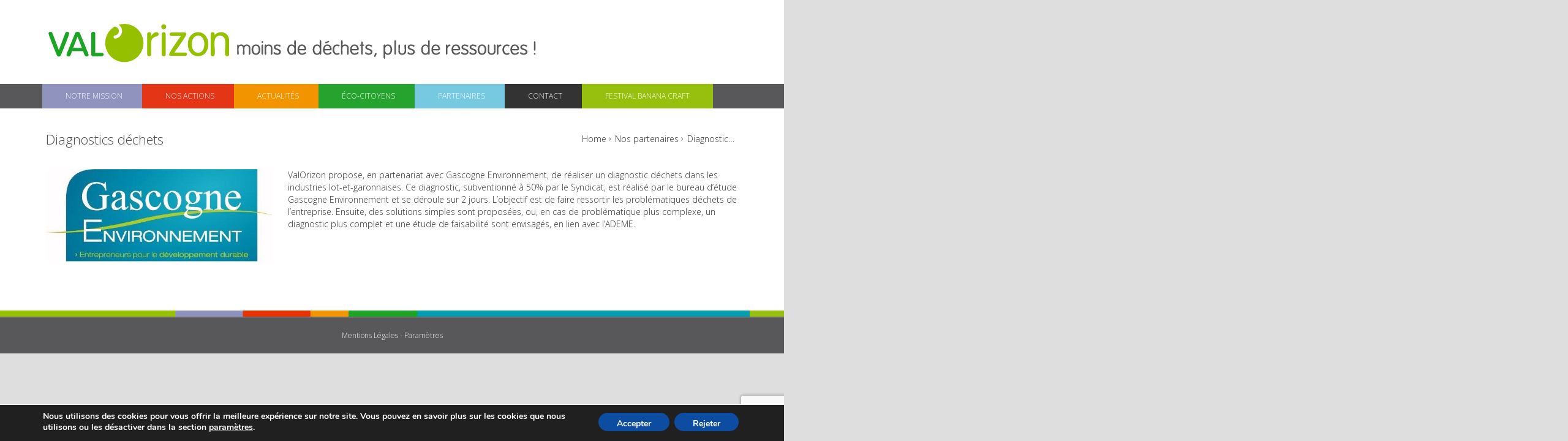

--- FILE ---
content_type: text/html; charset=UTF-8
request_url: https://www.valorizon.com/nos-partenaires/diagnostics-dechets/
body_size: 15025
content:



<!DOCTYPE html>
<html dir="ltr" lang="fr-FR"
	prefix="og: https://ogp.me/ns#" >
  <head>
    <title>Diagnostics déchets - Valorizon</title>
	<meta http-equiv="Content-Type" content="text/html; charset=UTF-8" />
    <meta name="viewport" content="width=device-width, initial-scale=1, maximum-scale=1">
	
				<link rel="shortcut icon" href="https://www.valorizon.com/wp-content/uploads/valorizon-vert.png">            
            			<link rel="apple-touch-icon-precomposed" href="https://www.valorizon.com/wp-content/uploads/valorizon-vert.png">            
        	
	<noscript>
		<style>
            #socialicons>a span { top: 0px;left: -100%; -webkit-transition: all 0.3s ease; -moz-transition: all 0.3s ease-in-out; -o-transition: all 0.3s ease-in-out; -ms-transition: all 0.3s ease-in-out; transition: all 0.3s ease-in-out; }
            #socialicons>ahover div{ left: 0px; }
        </style>
    </noscript>
	
    <title>Diagnostics déchets - Valorizon</title>
    <script type="text/javascript">
	var JS_PATH = "https://www.valorizon.com/wp-content/themes/valorizon/js";
	var AJAX_M = "https://www.valorizon.com/wp-content/themes/valorizon/functions/functions-ajax-module.php";
    </script>
    

		<!-- All in One SEO 4.1.9.4 -->
		<meta name="robots" content="max-image-preview:large" />
		<link rel="canonical" href="https://www.valorizon.com/nos-partenaires/diagnostics-dechets/" />
		<meta property="og:locale" content="fr_FR" />
		<meta property="og:site_name" content="Valorizon - Moins de déchets, plus de ressources" />
		<meta property="og:type" content="article" />
		<meta property="og:title" content="Diagnostics déchets - Valorizon" />
		<meta property="og:url" content="https://www.valorizon.com/nos-partenaires/diagnostics-dechets/" />
		<meta property="article:published_time" content="2019-06-13T11:44:33+00:00" />
		<meta property="article:modified_time" content="2019-06-13T11:44:33+00:00" />
		<meta name="twitter:card" content="summary" />
		<meta name="twitter:title" content="Diagnostics déchets - Valorizon" />
		<script type="application/ld+json" class="aioseo-schema">
			{"@context":"https:\/\/schema.org","@graph":[{"@type":"WebSite","@id":"https:\/\/www.valorizon.com\/#website","url":"https:\/\/www.valorizon.com\/","name":"Valorizon","description":"Moins de d\u00e9chets, plus de ressources","inLanguage":"fr-FR","publisher":{"@id":"https:\/\/www.valorizon.com\/#organization"}},{"@type":"Organization","@id":"https:\/\/www.valorizon.com\/#organization","name":"Valorizon","url":"https:\/\/www.valorizon.com\/"},{"@type":"BreadcrumbList","@id":"https:\/\/www.valorizon.com\/nos-partenaires\/diagnostics-dechets\/#breadcrumblist","itemListElement":[{"@type":"ListItem","@id":"https:\/\/www.valorizon.com\/#listItem","position":1,"item":{"@type":"WebPage","@id":"https:\/\/www.valorizon.com\/","name":"Accueil","description":"Valorizon est le syndicat d\u00e9partemental de traitement et de valorisation des d\u00e9chets m\u00e9nagers et assimil\u00e9s","url":"https:\/\/www.valorizon.com\/"},"nextItem":"https:\/\/www.valorizon.com\/nos-partenaires\/#listItem"},{"@type":"ListItem","@id":"https:\/\/www.valorizon.com\/nos-partenaires\/#listItem","position":2,"item":{"@type":"WebPage","@id":"https:\/\/www.valorizon.com\/nos-partenaires\/","name":"Nos partenaires","description":"Les collectivit\u00e9s territoriales du d\u00e9partement sont les partenaires de ValOrizon","url":"https:\/\/www.valorizon.com\/nos-partenaires\/"},"nextItem":"https:\/\/www.valorizon.com\/nos-partenaires\/diagnostics-dechets\/#listItem","previousItem":"https:\/\/www.valorizon.com\/#listItem"},{"@type":"ListItem","@id":"https:\/\/www.valorizon.com\/nos-partenaires\/diagnostics-dechets\/#listItem","position":3,"item":{"@type":"WebPage","@id":"https:\/\/www.valorizon.com\/nos-partenaires\/diagnostics-dechets\/","name":"Diagnostics d\u00e9chets","url":"https:\/\/www.valorizon.com\/nos-partenaires\/diagnostics-dechets\/"},"previousItem":"https:\/\/www.valorizon.com\/nos-partenaires\/#listItem"}]},{"@type":"WebPage","@id":"https:\/\/www.valorizon.com\/nos-partenaires\/diagnostics-dechets\/#webpage","url":"https:\/\/www.valorizon.com\/nos-partenaires\/diagnostics-dechets\/","name":"Diagnostics d\u00e9chets - Valorizon","inLanguage":"fr-FR","isPartOf":{"@id":"https:\/\/www.valorizon.com\/#website"},"breadcrumb":{"@id":"https:\/\/www.valorizon.com\/nos-partenaires\/diagnostics-dechets\/#breadcrumblist"},"datePublished":"2019-06-13T11:44:33+01:00","dateModified":"2019-06-13T11:44:33+01:00"}]}
		</script>
		<!-- All in One SEO -->

<link rel='dns-prefetch' href='//maps.googleapis.com' />
<link rel='dns-prefetch' href='//maps.google.com' />
<link rel='dns-prefetch' href='//www.google.com' />
<link rel='dns-prefetch' href='//fonts.googleapis.com' />
<link rel='dns-prefetch' href='//s.w.org' />
<link rel="alternate" type="application/rss+xml" title="Valorizon &raquo; Flux" href="https://www.valorizon.com/feed/" />
<link rel="alternate" type="application/rss+xml" title="Valorizon &raquo; Flux des commentaires" href="https://www.valorizon.com/comments/feed/" />
<script type="text/javascript">
window._wpemojiSettings = {"baseUrl":"https:\/\/s.w.org\/images\/core\/emoji\/13.1.0\/72x72\/","ext":".png","svgUrl":"https:\/\/s.w.org\/images\/core\/emoji\/13.1.0\/svg\/","svgExt":".svg","source":{"concatemoji":"https:\/\/www.valorizon.com\/wp-includes\/js\/wp-emoji-release.min.js?ver=994bb1b5f6dd22d9ef118f744e9a75cc"}};
/*! This file is auto-generated */
!function(e,a,t){var n,r,o,i=a.createElement("canvas"),p=i.getContext&&i.getContext("2d");function s(e,t){var a=String.fromCharCode;p.clearRect(0,0,i.width,i.height),p.fillText(a.apply(this,e),0,0);e=i.toDataURL();return p.clearRect(0,0,i.width,i.height),p.fillText(a.apply(this,t),0,0),e===i.toDataURL()}function c(e){var t=a.createElement("script");t.src=e,t.defer=t.type="text/javascript",a.getElementsByTagName("head")[0].appendChild(t)}for(o=Array("flag","emoji"),t.supports={everything:!0,everythingExceptFlag:!0},r=0;r<o.length;r++)t.supports[o[r]]=function(e){if(!p||!p.fillText)return!1;switch(p.textBaseline="top",p.font="600 32px Arial",e){case"flag":return s([127987,65039,8205,9895,65039],[127987,65039,8203,9895,65039])?!1:!s([55356,56826,55356,56819],[55356,56826,8203,55356,56819])&&!s([55356,57332,56128,56423,56128,56418,56128,56421,56128,56430,56128,56423,56128,56447],[55356,57332,8203,56128,56423,8203,56128,56418,8203,56128,56421,8203,56128,56430,8203,56128,56423,8203,56128,56447]);case"emoji":return!s([10084,65039,8205,55357,56613],[10084,65039,8203,55357,56613])}return!1}(o[r]),t.supports.everything=t.supports.everything&&t.supports[o[r]],"flag"!==o[r]&&(t.supports.everythingExceptFlag=t.supports.everythingExceptFlag&&t.supports[o[r]]);t.supports.everythingExceptFlag=t.supports.everythingExceptFlag&&!t.supports.flag,t.DOMReady=!1,t.readyCallback=function(){t.DOMReady=!0},t.supports.everything||(n=function(){t.readyCallback()},a.addEventListener?(a.addEventListener("DOMContentLoaded",n,!1),e.addEventListener("load",n,!1)):(e.attachEvent("onload",n),a.attachEvent("onreadystatechange",function(){"complete"===a.readyState&&t.readyCallback()})),(n=t.source||{}).concatemoji?c(n.concatemoji):n.wpemoji&&n.twemoji&&(c(n.twemoji),c(n.wpemoji)))}(window,document,window._wpemojiSettings);
</script>
<style type="text/css">
img.wp-smiley,
img.emoji {
	display: inline !important;
	border: none !important;
	box-shadow: none !important;
	height: 1em !important;
	width: 1em !important;
	margin: 0 0.07em !important;
	vertical-align: -0.1em !important;
	background: none !important;
	padding: 0 !important;
}
</style>
	<link rel='stylesheet' id='cetabo-googlemaps-media-styles-font-awesome-min-css1-css'  href='https://www.valorizon.com/wp-content/plugins/cetabo-googlemaps/media/styles/font-awesome.min.css?ver=994bb1b5f6dd22d9ef118f744e9a75cc' type='text/css' media='all' />
<link rel='stylesheet' id='cetabo-googlemaps-media-styles-frontend-min-css1-css'  href='https://www.valorizon.com/wp-content/plugins/cetabo-googlemaps/media/styles/frontend.min.css?ver=994bb1b5f6dd22d9ef118f744e9a75cc' type='text/css' media='all' />
<link rel='stylesheet' id='cetabo-googlemaps-media-styles-bootstrap-vertical-tabs-min-css1-css'  href='https://www.valorizon.com/wp-content/plugins/cetabo-googlemaps/media/styles/bootstrap.vertical-tabs.min.css?ver=994bb1b5f6dd22d9ef118f744e9a75cc' type='text/css' media='all' />
<link rel='stylesheet' id='wp-block-library-css'  href='https://www.valorizon.com/wp-includes/css/dist/block-library/style.min.css?ver=994bb1b5f6dd22d9ef118f744e9a75cc' type='text/css' media='all' />
<style id='global-styles-inline-css' type='text/css'>
body{--wp--preset--color--black: #000000;--wp--preset--color--cyan-bluish-gray: #abb8c3;--wp--preset--color--white: #ffffff;--wp--preset--color--pale-pink: #f78da7;--wp--preset--color--vivid-red: #cf2e2e;--wp--preset--color--luminous-vivid-orange: #ff6900;--wp--preset--color--luminous-vivid-amber: #fcb900;--wp--preset--color--light-green-cyan: #7bdcb5;--wp--preset--color--vivid-green-cyan: #00d084;--wp--preset--color--pale-cyan-blue: #8ed1fc;--wp--preset--color--vivid-cyan-blue: #0693e3;--wp--preset--color--vivid-purple: #9b51e0;--wp--preset--gradient--vivid-cyan-blue-to-vivid-purple: linear-gradient(135deg,rgba(6,147,227,1) 0%,rgb(155,81,224) 100%);--wp--preset--gradient--light-green-cyan-to-vivid-green-cyan: linear-gradient(135deg,rgb(122,220,180) 0%,rgb(0,208,130) 100%);--wp--preset--gradient--luminous-vivid-amber-to-luminous-vivid-orange: linear-gradient(135deg,rgba(252,185,0,1) 0%,rgba(255,105,0,1) 100%);--wp--preset--gradient--luminous-vivid-orange-to-vivid-red: linear-gradient(135deg,rgba(255,105,0,1) 0%,rgb(207,46,46) 100%);--wp--preset--gradient--very-light-gray-to-cyan-bluish-gray: linear-gradient(135deg,rgb(238,238,238) 0%,rgb(169,184,195) 100%);--wp--preset--gradient--cool-to-warm-spectrum: linear-gradient(135deg,rgb(74,234,220) 0%,rgb(151,120,209) 20%,rgb(207,42,186) 40%,rgb(238,44,130) 60%,rgb(251,105,98) 80%,rgb(254,248,76) 100%);--wp--preset--gradient--blush-light-purple: linear-gradient(135deg,rgb(255,206,236) 0%,rgb(152,150,240) 100%);--wp--preset--gradient--blush-bordeaux: linear-gradient(135deg,rgb(254,205,165) 0%,rgb(254,45,45) 50%,rgb(107,0,62) 100%);--wp--preset--gradient--luminous-dusk: linear-gradient(135deg,rgb(255,203,112) 0%,rgb(199,81,192) 50%,rgb(65,88,208) 100%);--wp--preset--gradient--pale-ocean: linear-gradient(135deg,rgb(255,245,203) 0%,rgb(182,227,212) 50%,rgb(51,167,181) 100%);--wp--preset--gradient--electric-grass: linear-gradient(135deg,rgb(202,248,128) 0%,rgb(113,206,126) 100%);--wp--preset--gradient--midnight: linear-gradient(135deg,rgb(2,3,129) 0%,rgb(40,116,252) 100%);--wp--preset--duotone--dark-grayscale: url('#wp-duotone-dark-grayscale');--wp--preset--duotone--grayscale: url('#wp-duotone-grayscale');--wp--preset--duotone--purple-yellow: url('#wp-duotone-purple-yellow');--wp--preset--duotone--blue-red: url('#wp-duotone-blue-red');--wp--preset--duotone--midnight: url('#wp-duotone-midnight');--wp--preset--duotone--magenta-yellow: url('#wp-duotone-magenta-yellow');--wp--preset--duotone--purple-green: url('#wp-duotone-purple-green');--wp--preset--duotone--blue-orange: url('#wp-duotone-blue-orange');--wp--preset--font-size--small: 13px;--wp--preset--font-size--medium: 20px;--wp--preset--font-size--large: 36px;--wp--preset--font-size--x-large: 42px;}.has-black-color{color: var(--wp--preset--color--black) !important;}.has-cyan-bluish-gray-color{color: var(--wp--preset--color--cyan-bluish-gray) !important;}.has-white-color{color: var(--wp--preset--color--white) !important;}.has-pale-pink-color{color: var(--wp--preset--color--pale-pink) !important;}.has-vivid-red-color{color: var(--wp--preset--color--vivid-red) !important;}.has-luminous-vivid-orange-color{color: var(--wp--preset--color--luminous-vivid-orange) !important;}.has-luminous-vivid-amber-color{color: var(--wp--preset--color--luminous-vivid-amber) !important;}.has-light-green-cyan-color{color: var(--wp--preset--color--light-green-cyan) !important;}.has-vivid-green-cyan-color{color: var(--wp--preset--color--vivid-green-cyan) !important;}.has-pale-cyan-blue-color{color: var(--wp--preset--color--pale-cyan-blue) !important;}.has-vivid-cyan-blue-color{color: var(--wp--preset--color--vivid-cyan-blue) !important;}.has-vivid-purple-color{color: var(--wp--preset--color--vivid-purple) !important;}.has-black-background-color{background-color: var(--wp--preset--color--black) !important;}.has-cyan-bluish-gray-background-color{background-color: var(--wp--preset--color--cyan-bluish-gray) !important;}.has-white-background-color{background-color: var(--wp--preset--color--white) !important;}.has-pale-pink-background-color{background-color: var(--wp--preset--color--pale-pink) !important;}.has-vivid-red-background-color{background-color: var(--wp--preset--color--vivid-red) !important;}.has-luminous-vivid-orange-background-color{background-color: var(--wp--preset--color--luminous-vivid-orange) !important;}.has-luminous-vivid-amber-background-color{background-color: var(--wp--preset--color--luminous-vivid-amber) !important;}.has-light-green-cyan-background-color{background-color: var(--wp--preset--color--light-green-cyan) !important;}.has-vivid-green-cyan-background-color{background-color: var(--wp--preset--color--vivid-green-cyan) !important;}.has-pale-cyan-blue-background-color{background-color: var(--wp--preset--color--pale-cyan-blue) !important;}.has-vivid-cyan-blue-background-color{background-color: var(--wp--preset--color--vivid-cyan-blue) !important;}.has-vivid-purple-background-color{background-color: var(--wp--preset--color--vivid-purple) !important;}.has-black-border-color{border-color: var(--wp--preset--color--black) !important;}.has-cyan-bluish-gray-border-color{border-color: var(--wp--preset--color--cyan-bluish-gray) !important;}.has-white-border-color{border-color: var(--wp--preset--color--white) !important;}.has-pale-pink-border-color{border-color: var(--wp--preset--color--pale-pink) !important;}.has-vivid-red-border-color{border-color: var(--wp--preset--color--vivid-red) !important;}.has-luminous-vivid-orange-border-color{border-color: var(--wp--preset--color--luminous-vivid-orange) !important;}.has-luminous-vivid-amber-border-color{border-color: var(--wp--preset--color--luminous-vivid-amber) !important;}.has-light-green-cyan-border-color{border-color: var(--wp--preset--color--light-green-cyan) !important;}.has-vivid-green-cyan-border-color{border-color: var(--wp--preset--color--vivid-green-cyan) !important;}.has-pale-cyan-blue-border-color{border-color: var(--wp--preset--color--pale-cyan-blue) !important;}.has-vivid-cyan-blue-border-color{border-color: var(--wp--preset--color--vivid-cyan-blue) !important;}.has-vivid-purple-border-color{border-color: var(--wp--preset--color--vivid-purple) !important;}.has-vivid-cyan-blue-to-vivid-purple-gradient-background{background: var(--wp--preset--gradient--vivid-cyan-blue-to-vivid-purple) !important;}.has-light-green-cyan-to-vivid-green-cyan-gradient-background{background: var(--wp--preset--gradient--light-green-cyan-to-vivid-green-cyan) !important;}.has-luminous-vivid-amber-to-luminous-vivid-orange-gradient-background{background: var(--wp--preset--gradient--luminous-vivid-amber-to-luminous-vivid-orange) !important;}.has-luminous-vivid-orange-to-vivid-red-gradient-background{background: var(--wp--preset--gradient--luminous-vivid-orange-to-vivid-red) !important;}.has-very-light-gray-to-cyan-bluish-gray-gradient-background{background: var(--wp--preset--gradient--very-light-gray-to-cyan-bluish-gray) !important;}.has-cool-to-warm-spectrum-gradient-background{background: var(--wp--preset--gradient--cool-to-warm-spectrum) !important;}.has-blush-light-purple-gradient-background{background: var(--wp--preset--gradient--blush-light-purple) !important;}.has-blush-bordeaux-gradient-background{background: var(--wp--preset--gradient--blush-bordeaux) !important;}.has-luminous-dusk-gradient-background{background: var(--wp--preset--gradient--luminous-dusk) !important;}.has-pale-ocean-gradient-background{background: var(--wp--preset--gradient--pale-ocean) !important;}.has-electric-grass-gradient-background{background: var(--wp--preset--gradient--electric-grass) !important;}.has-midnight-gradient-background{background: var(--wp--preset--gradient--midnight) !important;}.has-small-font-size{font-size: var(--wp--preset--font-size--small) !important;}.has-medium-font-size{font-size: var(--wp--preset--font-size--medium) !important;}.has-large-font-size{font-size: var(--wp--preset--font-size--large) !important;}.has-x-large-font-size{font-size: var(--wp--preset--font-size--x-large) !important;}
</style>
<link rel='stylesheet' id='bbp-default-css'  href='https://www.valorizon.com/wp-content/plugins/bbpress/templates/default/css/bbpress.min.css?ver=2.6.9' type='text/css' media='all' />
<link rel='stylesheet' id='ux-bbpress-css'  href='https://www.valorizon.com/wp-content/themes/valorizon/styles/bbpress-mod.css?ver=994bb1b5f6dd22d9ef118f744e9a75cc' type='text/css' media='all' />
<link rel='stylesheet' id='cspm_font-css'  href='//fonts.googleapis.com/css?family=Source+Sans+Pro%3A400%2C200%2C200italic%2C300%2C300italic%2C400italic%2C600%2C600italic%2C700%2C700italic&#038;subset=latin%2Cvietnamese%2Clatin-ext&#038;ver=994bb1b5f6dd22d9ef118f744e9a75cc' type='text/css' media='all' />
<link rel='stylesheet' id='cspm_bootstrap_css-css'  href='https://www.valorizon.com/wp-content/plugins/codespacing-progress-map/css/min/bootstrap.min.css?ver=2.8.4' type='text/css' media='all' />
<link rel='stylesheet' id='cspm_carousel_css-css'  href='https://www.valorizon.com/wp-content/plugins/codespacing-progress-map/css/min/jcarousel.min.css?ver=2.8.4' type='text/css' media='all' />
<link rel='stylesheet' id='cspm_loading_css-css'  href='https://www.valorizon.com/wp-content/plugins/codespacing-progress-map/css/min/loading.min.css?ver=2.8.4' type='text/css' media='all' />
<link rel='stylesheet' id='cspm_mCustomScrollbar_css-css'  href='https://www.valorizon.com/wp-content/plugins/codespacing-progress-map/css/min/jquery.mCustomScrollbar.min.css?ver=2.8.4' type='text/css' media='all' />
<link rel='stylesheet' id='cspm_rangeSlider_css-css'  href='https://www.valorizon.com/wp-content/plugins/codespacing-progress-map/css/min/ion.rangeSlider.min.css?ver=2.8.4' type='text/css' media='all' />
<link rel='stylesheet' id='cspm_rangeSlider_skin_css-css'  href='https://www.valorizon.com/wp-content/plugins/codespacing-progress-map/css/min/ion.rangeSlider.skinFlat.min.css?ver=2.8.4' type='text/css' media='all' />
<link rel='stylesheet' id='cspm_nprogress_css-css'  href='https://www.valorizon.com/wp-content/plugins/codespacing-progress-map/css/min/nprogress.min.css?ver=2.8.4' type='text/css' media='all' />
<link rel='stylesheet' id='cspm_animate_css-css'  href='https://www.valorizon.com/wp-content/plugins/codespacing-progress-map/css/min/animate.min.css?ver=2.8.4' type='text/css' media='all' />
<link rel='stylesheet' id='cspm_map_css-css'  href='https://www.valorizon.com/wp-content/plugins/codespacing-progress-map/css/min/style.min.css?ver=2.8.4' type='text/css' media='all' />
<link rel='stylesheet' id='contact-form-7-css'  href='https://www.valorizon.com/wp-content/plugins/contact-form-7/includes/css/styles.css?ver=5.5.6' type='text/css' media='all' />
<link rel='stylesheet' id='cspml_selectize-css'  href='https://www.valorizon.com/wp-content/plugins/progress-map-list-and-filter/css/min/selectize.min.css?ver=1.0' type='text/css' media='all' />
<link rel='stylesheet' id='cspml_selectize_skin-css'  href='https://www.valorizon.com/wp-content/plugins/progress-map-list-and-filter/css/min/selectize.bootstrap3.min.css?ver=1.0' type='text/css' media='all' />
<link rel='stylesheet' id='cspml_ion_check_radio-css'  href='https://www.valorizon.com/wp-content/plugins/progress-map-list-and-filter/css/min/ion.checkRadio.min.css?ver=1.0' type='text/css' media='all' />
<link rel='stylesheet' id='cspml_ion_check_radio_skin-css'  href='https://www.valorizon.com/wp-content/plugins/progress-map-list-and-filter/css/min/ion.checkRadio.html5.min.css?ver=1.0' type='text/css' media='all' />
<link rel='stylesheet' id='cspml_spinner-css'  href='https://www.valorizon.com/wp-content/plugins/progress-map-list-and-filter/css/min/bootstrap-spinner.min.css?ver=1.0' type='text/css' media='all' />
<link rel='stylesheet' id='cspml_hover-css'  href='https://www.valorizon.com/wp-content/plugins/progress-map-list-and-filter/css/min/hover.min.css?ver=1.0' type='text/css' media='all' />
<link rel='stylesheet' id='cspml_styles-css'  href='https://www.valorizon.com/wp-content/plugins/progress-map-list-and-filter/css/min/style.min.css?ver=1.0' type='text/css' media='all' />
<link rel='stylesheet' id='ppress-frontend-css'  href='https://www.valorizon.com/wp-content/plugins/wp-user-avatar/assets/css/frontend.min.css?ver=3.2.9' type='text/css' media='all' />
<link rel='stylesheet' id='ppress-flatpickr-css'  href='https://www.valorizon.com/wp-content/plugins/wp-user-avatar/assets/flatpickr/flatpickr.min.css?ver=3.2.9' type='text/css' media='all' />
<link rel='stylesheet' id='ppress-select2-css'  href='https://www.valorizon.com/wp-content/plugins/wp-user-avatar/assets/select2/select2.min.css?ver=994bb1b5f6dd22d9ef118f744e9a75cc' type='text/css' media='all' />
<link rel='stylesheet' id='cff-css'  href='https://www.valorizon.com/wp-content/plugins/custom-facebook-feed-pro/assets/css/cff-style.min.css?ver=4.3.4' type='text/css' media='all' />
<link rel='stylesheet' id='bootstrap-css'  href='https://www.valorizon.com/wp-content/themes/valorizon/styles/bootstrap.css?ver=1' type='text/css' media='screen' />
<link rel='stylesheet' id='jquery-lightbox-css'  href='https://www.valorizon.com/wp-content/themes/valorizon/js/lightbox/themes/default/jquery.lightbox.css?ver=1' type='text/css' media='screen' />
<link rel='stylesheet' id='pagebuild-css'  href='https://www.valorizon.com/wp-content/themes/valorizon/styles/pagebuild.css?ver=1' type='text/css' media='screen' />
<link rel='stylesheet' id='custom-style-css'  href='https://www.valorizon.com/wp-content/themes/valorizon/style.css?ver=1' type='text/css' media='screen' />
<link rel='stylesheet' id='theme-custom-style-css'  href='https://www.valorizon.com/wp-content/themes/valorizon/functions/theme/theme-style.php?ver=1' type='text/css' media='screen' />
<link rel='stylesheet' id='google-fonts-opensans-css'  href='https://fonts.googleapis.com/css?family=Open+Sans%3A400%2C300%2C300italic%2C400italic%2C600%2C600italic&#038;ver=1' type='text/css' media='screen' />
<link rel='stylesheet' id='google-fonts-aladin-css'  href='https://fonts.googleapis.com/css?family=Aladin&#038;ver=1' type='text/css' media='screen' />
<link rel='stylesheet' id='google-fonts-roboto-css'  href='https://fonts.googleapis.com/css?family=Roboto%3A400%2C300%2C100&#038;ver=1' type='text/css' media='screen' />
<link rel='stylesheet' id='wp-members-css'  href='https://www.valorizon.com/wp-content/plugins/wp-members/assets/css/forms/generic-no-float.min.css?ver=3.4.1.2' type='text/css' media='all' />
<link rel='stylesheet' id='cf7cf-style-css'  href='https://www.valorizon.com/wp-content/plugins/cf7-conditional-fields/style.css?ver=2.3.9' type='text/css' media='all' />
<link rel='stylesheet' id='moove_gdpr_frontend-css'  href='https://www.valorizon.com/wp-content/plugins/gdpr-cookie-compliance/dist/styles/gdpr-main.css?ver=4.8.2' type='text/css' media='all' />
<style id='moove_gdpr_frontend-inline-css' type='text/css'>
#moove_gdpr_cookie_modal,#moove_gdpr_cookie_info_bar,.gdpr_cookie_settings_shortcode_content{font-family:Nunito,sans-serif}#moove_gdpr_save_popup_settings_button{background-color:#373737;color:#fff}#moove_gdpr_save_popup_settings_button:hover{background-color:#000}#moove_gdpr_cookie_info_bar .moove-gdpr-info-bar-container .moove-gdpr-info-bar-content a.mgbutton,#moove_gdpr_cookie_info_bar .moove-gdpr-info-bar-container .moove-gdpr-info-bar-content button.mgbutton{background-color:#0C4DA2}#moove_gdpr_cookie_modal .moove-gdpr-modal-content .moove-gdpr-modal-footer-content .moove-gdpr-button-holder a.mgbutton,#moove_gdpr_cookie_modal .moove-gdpr-modal-content .moove-gdpr-modal-footer-content .moove-gdpr-button-holder button.mgbutton,.gdpr_cookie_settings_shortcode_content .gdpr-shr-button.button-green{background-color:#0C4DA2;border-color:#0C4DA2}#moove_gdpr_cookie_modal .moove-gdpr-modal-content .moove-gdpr-modal-footer-content .moove-gdpr-button-holder a.mgbutton:hover,#moove_gdpr_cookie_modal .moove-gdpr-modal-content .moove-gdpr-modal-footer-content .moove-gdpr-button-holder button.mgbutton:hover,.gdpr_cookie_settings_shortcode_content .gdpr-shr-button.button-green:hover{background-color:#fff;color:#0C4DA2}#moove_gdpr_cookie_modal .moove-gdpr-modal-content .moove-gdpr-modal-close i,#moove_gdpr_cookie_modal .moove-gdpr-modal-content .moove-gdpr-modal-close span.gdpr-icon{background-color:#0C4DA2;border:1px solid #0C4DA2}#moove_gdpr_cookie_info_bar span.change-settings-button.focus-g{-webkit-box-shadow:0 0 1px 3px #0C4DA2;-moz-box-shadow:0 0 1px 3px #0C4DA2;box-shadow:0 0 1px 3px #0C4DA2}#moove_gdpr_cookie_modal .moove-gdpr-modal-content .moove-gdpr-modal-close i:hover,#moove_gdpr_cookie_modal .moove-gdpr-modal-content .moove-gdpr-modal-close span.gdpr-icon:hover,#moove_gdpr_cookie_info_bar span[data-href]>u.change-settings-button{color:#0C4DA2}#moove_gdpr_cookie_modal .moove-gdpr-modal-content .moove-gdpr-modal-left-content #moove-gdpr-menu li.menu-item-selected a span.gdpr-icon,#moove_gdpr_cookie_modal .moove-gdpr-modal-content .moove-gdpr-modal-left-content #moove-gdpr-menu li.menu-item-selected button span.gdpr-icon{color:inherit}#moove_gdpr_cookie_modal .moove-gdpr-modal-content .moove-gdpr-modal-left-content #moove-gdpr-menu li a span.gdpr-icon,#moove_gdpr_cookie_modal .moove-gdpr-modal-content .moove-gdpr-modal-left-content #moove-gdpr-menu li button span.gdpr-icon{color:inherit}#moove_gdpr_cookie_modal .gdpr-acc-link{line-height:0;font-size:0;color:transparent;position:absolute}#moove_gdpr_cookie_modal .moove-gdpr-modal-content .moove-gdpr-modal-close:hover i,#moove_gdpr_cookie_modal .moove-gdpr-modal-content .moove-gdpr-modal-left-content #moove-gdpr-menu li a,#moove_gdpr_cookie_modal .moove-gdpr-modal-content .moove-gdpr-modal-left-content #moove-gdpr-menu li button,#moove_gdpr_cookie_modal .moove-gdpr-modal-content .moove-gdpr-modal-left-content #moove-gdpr-menu li button i,#moove_gdpr_cookie_modal .moove-gdpr-modal-content .moove-gdpr-modal-left-content #moove-gdpr-menu li a i,#moove_gdpr_cookie_modal .moove-gdpr-modal-content .moove-gdpr-tab-main .moove-gdpr-tab-main-content a:hover,#moove_gdpr_cookie_info_bar.moove-gdpr-dark-scheme .moove-gdpr-info-bar-container .moove-gdpr-info-bar-content a.mgbutton:hover,#moove_gdpr_cookie_info_bar.moove-gdpr-dark-scheme .moove-gdpr-info-bar-container .moove-gdpr-info-bar-content button.mgbutton:hover,#moove_gdpr_cookie_info_bar.moove-gdpr-dark-scheme .moove-gdpr-info-bar-container .moove-gdpr-info-bar-content a:hover,#moove_gdpr_cookie_info_bar.moove-gdpr-dark-scheme .moove-gdpr-info-bar-container .moove-gdpr-info-bar-content button:hover,#moove_gdpr_cookie_info_bar.moove-gdpr-dark-scheme .moove-gdpr-info-bar-container .moove-gdpr-info-bar-content span.change-settings-button:hover,#moove_gdpr_cookie_info_bar.moove-gdpr-dark-scheme .moove-gdpr-info-bar-container .moove-gdpr-info-bar-content u.change-settings-button:hover,#moove_gdpr_cookie_info_bar span[data-href]>u.change-settings-button,#moove_gdpr_cookie_info_bar.moove-gdpr-dark-scheme .moove-gdpr-info-bar-container .moove-gdpr-info-bar-content a.mgbutton.focus-g,#moove_gdpr_cookie_info_bar.moove-gdpr-dark-scheme .moove-gdpr-info-bar-container .moove-gdpr-info-bar-content button.mgbutton.focus-g,#moove_gdpr_cookie_info_bar.moove-gdpr-dark-scheme .moove-gdpr-info-bar-container .moove-gdpr-info-bar-content a.focus-g,#moove_gdpr_cookie_info_bar.moove-gdpr-dark-scheme .moove-gdpr-info-bar-container .moove-gdpr-info-bar-content button.focus-g,#moove_gdpr_cookie_info_bar.moove-gdpr-dark-scheme .moove-gdpr-info-bar-container .moove-gdpr-info-bar-content span.change-settings-button.focus-g,#moove_gdpr_cookie_info_bar.moove-gdpr-dark-scheme .moove-gdpr-info-bar-container .moove-gdpr-info-bar-content u.change-settings-button.focus-g{color:#0C4DA2}#moove_gdpr_cookie_modal.gdpr_lightbox-hide{display:none}
</style>
<script type='text/javascript' src='https://www.valorizon.com/wp-includes/js/jquery/jquery.min.js?ver=3.6.0' id='jquery-core-js'></script>
<script type='text/javascript' src='https://www.valorizon.com/wp-includes/js/jquery/jquery-migrate.min.js?ver=3.3.2' id='jquery-migrate-js'></script>
<script type='text/javascript' src='https://www.valorizon.com/wp-includes/js/jquery/ui/core.min.js?ver=1.13.1' id='jquery-ui-core-js'></script>
<script type='text/javascript' src='https://www.valorizon.com/wp-includes/js/jquery/ui/accordion.min.js?ver=1.13.1' id='jquery-ui-accordion-js'></script>
<script type='text/javascript' src='https://www.valorizon.com/wp-includes/js/jquery/ui/controlgroup.min.js?ver=1.13.1' id='jquery-ui-controlgroup-js'></script>
<script type='text/javascript' src='https://www.valorizon.com/wp-includes/js/jquery/ui/checkboxradio.min.js?ver=1.13.1' id='jquery-ui-checkboxradio-js'></script>
<script type='text/javascript' src='https://www.valorizon.com/wp-includes/js/jquery/ui/button.min.js?ver=1.13.1' id='jquery-ui-button-js'></script>
<script type='text/javascript' src='https://www.valorizon.com/wp-includes/js/jquery/ui/spinner.min.js?ver=1.13.1' id='jquery-ui-spinner-js'></script>
<script type='text/javascript' src='https://www.valorizon.com/wp-includes/js/jquery/ui/mouse.min.js?ver=1.13.1' id='jquery-ui-mouse-js'></script>
<script type='text/javascript' src='https://www.valorizon.com/wp-includes/js/jquery/ui/slider.min.js?ver=1.13.1' id='jquery-ui-slider-js'></script>
<script type='text/javascript' src='https://www.valorizon.com/wp-includes/js/jquery/ui/tabs.min.js?ver=1.13.1' id='jquery-ui-tabs-js'></script>
<script type='text/javascript' src='https://www.valorizon.com/wp-includes/js/jquery/ui/resizable.min.js?ver=1.13.1' id='jquery-ui-resizable-js'></script>
<script type='text/javascript' src='https://www.valorizon.com/wp-includes/js/jquery/ui/draggable.min.js?ver=1.13.1' id='jquery-ui-draggable-js'></script>
<script type='text/javascript' src='https://www.valorizon.com/wp-includes/js/jquery/ui/dialog.min.js?ver=1.13.1' id='jquery-ui-dialog-js'></script>
<script type='text/javascript' src='https://www.valorizon.com/wp-includes/js/jquery/ui/menu.min.js?ver=1.13.1' id='jquery-ui-menu-js'></script>
<script type='text/javascript' src='https://www.valorizon.com/wp-includes/js/dist/vendor/regenerator-runtime.min.js?ver=0.13.9' id='regenerator-runtime-js'></script>
<script type='text/javascript' src='https://www.valorizon.com/wp-includes/js/dist/vendor/wp-polyfill.min.js?ver=3.15.0' id='wp-polyfill-js'></script>
<script type='text/javascript' src='https://www.valorizon.com/wp-includes/js/dist/dom-ready.min.js?ver=ecda74de0221e1c2ce5c57cbb5af09d5' id='wp-dom-ready-js'></script>
<script type='text/javascript' src='https://www.valorizon.com/wp-includes/js/dist/hooks.min.js?ver=1e58c8c5a32b2e97491080c5b10dc71c' id='wp-hooks-js'></script>
<script type='text/javascript' src='https://www.valorizon.com/wp-includes/js/dist/i18n.min.js?ver=30fcecb428a0e8383d3776bcdd3a7834' id='wp-i18n-js'></script>
<script type='text/javascript' id='wp-i18n-js-after'>
wp.i18n.setLocaleData( { 'text direction\u0004ltr': [ 'ltr' ] } );
</script>
<script type='text/javascript' id='wp-a11y-js-translations'>
( function( domain, translations ) {
	var localeData = translations.locale_data[ domain ] || translations.locale_data.messages;
	localeData[""].domain = domain;
	wp.i18n.setLocaleData( localeData, domain );
} )( "default", {"translation-revision-date":"2025-02-06 14:05:02+0000","generator":"GlotPress\/4.0.1","domain":"messages","locale_data":{"messages":{"":{"domain":"messages","plural-forms":"nplurals=2; plural=n > 1;","lang":"fr"},"Notifications":["Notifications"]}},"comment":{"reference":"wp-includes\/js\/dist\/a11y.js"}} );
</script>
<script type='text/javascript' src='https://www.valorizon.com/wp-includes/js/dist/a11y.min.js?ver=68e470cf840f69530e9db3be229ad4b6' id='wp-a11y-js'></script>
<script type='text/javascript' id='jquery-ui-autocomplete-js-extra'>
/* <![CDATA[ */
var uiAutocompleteL10n = {"noResults":"Aucun r\u00e9sultat.","oneResult":"Un r\u00e9sultat trouv\u00e9. Utilisez les fl\u00e8ches haut et bas du clavier pour les parcourir.","manyResults":"%d r\u00e9sultats trouv\u00e9s. Utilisez les fl\u00e8ches haut et bas du clavier pour les parcourir.","itemSelected":"\u00c9l\u00e9ment s\u00e9lectionn\u00e9."};
/* ]]> */
</script>
<script type='text/javascript' src='https://www.valorizon.com/wp-includes/js/jquery/ui/autocomplete.min.js?ver=1.13.1' id='jquery-ui-autocomplete-js'></script>
<script type='text/javascript' src='https://maps.googleapis.com/maps/api/js?v=3.exp&#038;sensor=false&#038;language=fr&#038;ver=994bb1b5f6dd22d9ef118f744e9a75cc' id='cetabo-googlemaps-https---maps-googleapis-com-maps-api-js1-js'></script>
<script type='text/javascript' src='https://www.valorizon.com/wp-content/plugins/cetabo-googlemaps/media/scripts/lib/underscore-min.js?ver=994bb1b5f6dd22d9ef118f744e9a75cc' id='cetabo-googlemaps-media-scripts-lib-underscore-min-js1-js'></script>
<script type='text/javascript' src='https://www.valorizon.com/wp-content/plugins/cetabo-googlemaps/media/scripts/lib/backbone-min.js?ver=994bb1b5f6dd22d9ef118f744e9a75cc' id='cetabo-googlemaps-media-scripts-lib-backbone-min-js1-js'></script>
<script type='text/javascript' src='https://www.valorizon.com/wp-content/plugins/cetabo-googlemaps/media/scripts/lib/handlebars.min.js?ver=994bb1b5f6dd22d9ef118f744e9a75cc' id='cetabo-googlemaps-media-scripts-lib-handlebars-min-js1-js'></script>
<script type='text/javascript' src='https://www.valorizon.com/wp-content/plugins/cetabo-googlemaps/media/scripts/lib/jquery.ui.addresspicker.js?ver=994bb1b5f6dd22d9ef118f744e9a75cc' id='cetabo-googlemaps-media-scripts-lib-jquery-ui-addresspicker-js1-js'></script>
<script type='text/javascript' src='https://www.valorizon.com/wp-content/plugins/cetabo-googlemaps/media/scripts/lib/infobox.min.js?ver=994bb1b5f6dd22d9ef118f744e9a75cc' id='cetabo-googlemaps-media-scripts-lib-infobox-min-js1-js'></script>
<script type='text/javascript' src='https://www.valorizon.com/wp-content/plugins/cetabo-googlemaps/media/scripts/lib/bootstrap.min.js?ver=994bb1b5f6dd22d9ef118f744e9a75cc' id='cetabo-googlemaps-media-scripts-lib-bootstrap-min-js1-js'></script>
<script type='text/javascript' src='https://www.valorizon.com/wp-content/plugins/cetabo-googlemaps/media/scripts/lib/markerclusterer.js?ver=994bb1b5f6dd22d9ef118f744e9a75cc' id='cetabo-googlemaps-media-scripts-lib-markerclusterer-js1-js'></script>
<script type='text/javascript' src='https://www.valorizon.com/wp-content/plugins/cetabo-googlemaps/media/scripts/lib/jquery.nicescroll.min.js?ver=994bb1b5f6dd22d9ef118f744e9a75cc' id='cetabo-googlemaps-media-scripts-lib-jquery-nicescroll-min-js1-js'></script>
<script type='text/javascript' src='https://www.valorizon.com/wp-content/plugins/cetabo-googlemaps/media/scripts/core.app.min.js?ver=994bb1b5f6dd22d9ef118f744e9a75cc' id='cetabo-googlemaps-media-scripts-core-app-min-js1-js'></script>
<script type='text/javascript' src='https://www.valorizon.com/wp-content/plugins/wp-user-avatar/assets/flatpickr/flatpickr.min.js?ver=994bb1b5f6dd22d9ef118f744e9a75cc' id='ppress-flatpickr-js'></script>
<script type='text/javascript' src='https://www.valorizon.com/wp-content/plugins/wp-user-avatar/assets/select2/select2.min.js?ver=994bb1b5f6dd22d9ef118f744e9a75cc' id='ppress-select2-js'></script>
<link rel="https://api.w.org/" href="https://www.valorizon.com/wp-json/" /><link rel="alternate" type="application/json" href="https://www.valorizon.com/wp-json/wp/v2/pages/8140" /><link rel="EditURI" type="application/rsd+xml" title="RSD" href="https://www.valorizon.com/xmlrpc.php?rsd" />
<link rel="wlwmanifest" type="application/wlwmanifest+xml" href="https://www.valorizon.com/wp-includes/wlwmanifest.xml" /> 

<link rel='shortlink' href='https://www.valorizon.com/?p=8140' />
<link rel="alternate" type="application/json+oembed" href="https://www.valorizon.com/wp-json/oembed/1.0/embed?url=https%3A%2F%2Fwww.valorizon.com%2Fnos-partenaires%2Fdiagnostics-dechets%2F" />
<link rel="alternate" type="text/xml+oembed" href="https://www.valorizon.com/wp-json/oembed/1.0/embed?url=https%3A%2F%2Fwww.valorizon.com%2Fnos-partenaires%2Fdiagnostics-dechets%2F&#038;format=xml" />
<!-- Custom Facebook Feed JS vars -->
<script type="text/javascript">
var cffsiteurl = "https://www.valorizon.com/wp-content/plugins";
var cffajaxurl = "https://www.valorizon.com/wp-admin/admin-ajax.php";


var cfflinkhashtags = "false";
</script>
	<!-- IE hack
	================================================== -->
	<!--[if lte IE 9]>
	<link rel='stylesheet' id='cssie'  href='https://www.valorizon.com/wp-content/themes/valorizon/styles/ie.css' type='text/css' media='screen' />
	<![endif]-->
	
	<!--[if lt IE 9]>
	<script type="text/javascript" src="https://www.valorizon.com/wp-content/themes/valorizon/js/ie.js"></script>
	<link rel='stylesheet' id='cssie8'  href='https://www.valorizon.com/wp-content/themes/valorizon/styles/ie8.css' type='text/css' media='screen' />
	<![endif]-->
	
	<!--[if lte IE 7]>
	<div style="width: 100%;" class="messagebox_orange">Your browser is obsolete and does not support this webpage. Please use newer version of your browser or visit <a href="https://www.ie6countdown.com/" target="_new">Internet Explorer 6 countdown page</a>  for more information. </div>
	<![endif]-->
<script type="text/javascript">var _CSPM_DONE = {}; var _CSPM_MAP_RESIZED = {}</script><style type="text/css">.details_container{width:250px;height:150px;}.item_img{width:204px; height:150px;float:left;}.details_btn{left:170px;top:100px;}.details_title{width:250px;}.details_infos{width:250px;}.jcarousel-skin-default .jcarousel-container-vertical{height:600px !important;}.jcarousel-skin-default .jcarousel-prev-horizontal,.jcarousel-skin-default .jcarousel-next-horizontal,.jcarousel-skin-default .jcarousel-direction-rtl .jcarousel-next-horizontal,.jcarousel-skin-default .jcarousel-next-horizontal:hover,.jcarousel-skin-default .jcarousel-next-horizontal:focus,.jcarousel-skin-default .jcarousel-direction-rtl .jcarousel-prev-horizontal,.jcarousel-skin-default .jcarousel-prev-horizontal:hover,.jcarousel-skin-default .jcarousel-prev-horizontal:focus,.jcarousel-skin-default .jcarousel-direction-rtl .jcarousel-next-vertical,.jcarousel-skin-default .jcarousel-next-vertical:hover,.jcarousel-skin-default .jcarousel-next-vertical:focus,.jcarousel-skin-default .jcarousel-direction-rtl .jcarousel-prev-vertical,.jcarousel-skin-default .jcarousel-prev-vertical:hover,.jcarousel-skin-default .jcarousel-prev-vertical:focus{background-color:#fff;}div[class^=codespacing_map_zoom_in], div[class^=codespacing_light_map_zoom_in]{}div[class^=codespacing_map_zoom_out], div[class^=codespacing_light_map_zoom_out]{}</style>	
	
  </head>
  <body class="page-template-default page page-id-8140 page-child parent-pageid-10">
  	<div id="jquery_jplayer" class="jp-jplayer"></div>
    <div id="wrap" 			class="fullwidth_ux"        >	
	<!-- Header -->
		        		
        <div id="mobile-header-meta" style="">
		            <div id="search_mobile">
                <form name="" method="get" action="https://www.valorizon.com" class="search_top_form">
                    <input type="search" onBlur="if (this.value == '') {this.value = 'Réchercher';}" onFocus="if (this.value == 'Réchercher') {this.value = '';}" name="s" value="Réchercher" class="search_top_form_text">
                    <input type="submit" value="" name="submitsearch" style="display:none" class="search_top_form_button">
                </form>
            </div><!--End #search_top-mobile-->
                                            
                
            			                    
            			            
                <div class="header-info-mobile">
                    <span>   </span>
                </div><!--End header-info-mobile-->
            
                    			
		</div>
        
        <header id="header_wrap" class="header-layout-b clearfix" data-module="true">	
			
            
                        <!--     <div class="header_line">
                	<div>
                        <a href=/newsletter/>Newsletter</a>
                        <a href=/recycler-et-reutiliser/>Annuaire interactif</a>
                        <a href=/nos-partenaires/marches-publics/>Marchés Publics</a>
                        <a href=/notre-mission/nous-contacter/>Contact</a>
                    </div>
            
                </div>
            !-->
                        
                        
			<div id="header_inn" class="container">	
				
				<div id="headerinn_main" class="pull-right">
				
                                        
                    <div class="top_bar_inn">
				
									                                						
				<div class="header_info">   </div><!--End top_bar_info-->            
                                            
                    </div>
                    
                    					
					
				</div><!--End #headerinn_main-->
				
				<div id="logo">            <a href="https://www.valorizon.com" title="Valorizon">
                <img class="logo-image" src="https://www.valorizon.com/wp-content/uploads/valorizon.png" alt="Valorizon" >
						<img class="logo-image-retina" width="214" src="https://www.valorizon.com/wp-content/uploads/valorizon.png" alt="Valorizon" >                
            </a>
		</div>
			</div><!--End #header_inn-->
            
                            <div id="header-meun-bar">
            
                    <div class="container" id="header-meun-bar-inn">	
                    
                                    <nav id="navi">
                <div id="navi_wrap" class="menu-menu-1-container"><ul id="menu-menu-1" class="menu"><li id="menu-item-9267" class="menu-item menu-item-type-post_type menu-item-object-page menu-item-has-children"><a href="https://www.valorizon.com/notre-mission/nos-valeurs/">Notre mission</a>
<ul class="sub-menu">
	<li id="menu-item-9226" class="menu-item menu-item-type-post_type menu-item-object-page"><a href="https://www.valorizon.com/notre-mission/qui-sommes-nous/">Qui sommes-nous ?</a>
	</li>
	<li id="menu-item-9227" class="menu-item menu-item-type-post_type menu-item-object-page"><a href="https://www.valorizon.com/notre-mission/nos-valeurs/">Nos valeurs</a>
	</li>
	<li id="menu-item-9228" class="menu-item menu-item-type-post_type menu-item-object-page"><a href="https://www.valorizon.com/notre-mission/notre-territoire-2/">Notre territoire/nos adhérents</a>
	</li>
	<li id="menu-item-9229" class="menu-item menu-item-type-post_type menu-item-object-page"><a href="https://www.valorizon.com/notre-mission/nos-metiers/">Nos métiers</a>
	</li>
	<li id="menu-item-9230" class="menu-item menu-item-type-post_type menu-item-object-page"><a href="https://www.valorizon.com/notre-mission/decisions-2017/">Nos délibérations/décisions</a>
	</li>
	<li id="menu-item-9237" class="menu-item menu-item-type-post_type menu-item-object-page menu-item-has-children"><a href="https://www.valorizon.com/nos-partenaires/marches-publics/">Marchés Publics</a>
	<ul class="sub-menu">
		<li id="menu-item-9238" class="menu-item menu-item-type-post_type menu-item-object-page"><a href="https://www.valorizon.com/nos-partenaires/marches-publics/marches-publics-en-cours/">Marchés publics en cours</a>
		</li>
		<li id="menu-item-9239" class="menu-item menu-item-type-post_type menu-item-object-page"><a href="https://www.valorizon.com/nos-partenaires/marches-publics/liste-des-marches-publics-conclus/">Liste des marchés publics conclus</a>
		</li>
		<li id="menu-item-9240" class="menu-item menu-item-type-post_type menu-item-object-page"><a href="https://www.valorizon.com/nos-partenaires/marches-publics/cession-de-biens/">Cession de biens</a>
		</li>

		</ul>

		</li>

		</ul>

		</li>
<li id="menu-item-9268" class="menu-item menu-item-type-post_type menu-item-object-page menu-item-has-children"><a href="https://www.valorizon.com/nos-actions/notre-projet-sur-le-territoire/">Nos actions</a>
<ul class="sub-menu">
	<li id="menu-item-9696" class="menu-item menu-item-type-custom menu-item-object-custom"><a href="https://brocante.valorizon.com/">Brocante aux matériaux</a>
	</li>
	<li id="menu-item-9622" class="menu-item menu-item-type-custom menu-item-object-custom"><a href="https://biodechets.valorizon.com/">Biodéchets</a>
	</li>
	<li id="menu-item-9241" class="menu-item menu-item-type-post_type menu-item-object-page menu-item-has-children"><a href="https://www.valorizon.com/nos-actions/notre-projet-sur-le-territoire/">Notre projet sur le territoire</a>
	<ul class="sub-menu">
		<li id="menu-item-9242" class="menu-item menu-item-type-post_type menu-item-object-page"><a href="https://www.valorizon.com/nos-actions/1ere-conference-territoriale/">1ère conférence territoriale</a>
		</li>
		<li id="menu-item-9243" class="menu-item menu-item-type-post_type menu-item-object-page"><a href="https://www.valorizon.com/nos-actions/notre-projet-sur-le-territoire/bilan-de-la-2eme-conference-territoriale-de-valorizon/">2ème conférence territoriale de ValOrizon</a>
		</li>
		<li id="menu-item-9244" class="menu-item menu-item-type-post_type menu-item-object-page"><a href="https://www.valorizon.com/3eme-conference-territoriale-confinee/">3ème conférence territoriale (confinée)</a>
		</li>

		</ul>

		</li>
	<li id="menu-item-9245" class="menu-item menu-item-type-post_type menu-item-object-page menu-item-has-children"><a href="https://www.valorizon.com/nos-actions/la-prevention-plpd/">La prévention des déchets</a>
	<ul class="sub-menu">
		<li id="menu-item-9246" class="menu-item menu-item-type-post_type menu-item-object-page"><a href="https://www.valorizon.com/nos-actions/la-prevention-plpd/contrat-dobjectif-dechet-economie-circulaire/">Contrat d’Objectif Déchet Economie Circulaire</a>
		</li>
		<li id="menu-item-9247" class="menu-item menu-item-type-post_type menu-item-object-page"><a href="https://www.valorizon.com/programme-sudoe/">Programme SUDOE</a>
		</li>
		<li id="menu-item-9248" class="menu-item menu-item-type-post_type menu-item-object-page"><a href="https://www.valorizon.com/plpdma/">Programme local de prévention des déchets</a>
		</li>
		<li id="menu-item-9249" class="menu-item menu-item-type-post_type menu-item-object-page"><a href="https://www.valorizon.com/etats-generaux-2022/">Etats Généraux 2022</a>
		</li>

		</ul>

		</li>
	<li id="menu-item-9250" class="menu-item menu-item-type-post_type menu-item-object-page"><a href="https://www.valorizon.com/nos-actions/ecoparc-economie-circulaire/">Un écoparc dédié à l’économie circulaire</a>
	</li>
	<li id="menu-item-9269" class="menu-item menu-item-type-custom menu-item-object-custom"><a href="https://www.valorizon.com/nos-actions/lenfouissement-des-dechets-ultimes/">L’enfouissement des déchets ultimes</a>
	</li>
	<li id="menu-item-9251" class="menu-item menu-item-type-post_type menu-item-object-page"><a href="https://www.valorizon.com/nos-actions/nos-installations/">Nos installations</a>
	</li>

	</ul>

	</li>
<li id="menu-item-9253" class="menu-item menu-item-type-post_type menu-item-object-page menu-item-has-children"><a href="https://www.valorizon.com/notre-mission/actualites/">Actualités</a>
<ul class="sub-menu">
	<li id="menu-item-9252" class="menu-item menu-item-type-post_type menu-item-object-page"><a href="https://www.valorizon.com/notre-mission/actualites/a-la-une/">Actualités</a>
	</li>
	<li id="menu-item-9272" class="menu-item menu-item-type-post_type menu-item-object-page"><a href="https://www.valorizon.com/eco-pros/outils-en-ligne/">Dossiers et communiqués de presse</a>
	</li>
	<li id="menu-item-9271" class="menu-item menu-item-type-post_type menu-item-object-page"><a href="https://www.valorizon.com/nos-partenaires/outils-en-ligne-2/">Médiathèque</a>
	</li>

	</ul>

	</li>
<li id="menu-item-9232" class="menu-item menu-item-type-post_type menu-item-object-page menu-item-has-children"><a href="https://www.valorizon.com/eco-citoyens/les-gestes-eco-citoyens/">Éco-citoyens</a>
<ul class="sub-menu">
	<li id="menu-item-9887" class="menu-item menu-item-type-post_type menu-item-object-page"><a href="https://www.valorizon.com/que-faire-de-mes-dechets/">Que faire de mes déchets ?</a>
	</li>
	<li id="menu-item-9254" class="menu-item menu-item-type-post_type menu-item-object-page menu-item-has-children"><a href="https://www.valorizon.com/eco-citoyens/les-gestes-eco-citoyens/">Les gestes éco-citoyens</a>
	<ul class="sub-menu">
		<li id="menu-item-9255" class="menu-item menu-item-type-post_type menu-item-object-page"><a href="https://www.valorizon.com/eco-citoyens/consommer-eco-responsable/">Consommer éco-responsable</a>
		</li>
		<li id="menu-item-9256" class="menu-item menu-item-type-post_type menu-item-object-page"><a href="https://www.valorizon.com/eco-citoyens/eviter-les-cartons-et-papiers/">Éviter les cartons et papiers</a>
		</li>
		<li id="menu-item-9257" class="menu-item menu-item-type-post_type menu-item-object-page"><a href="https://www.valorizon.com/eco-citoyens/identifier-les-dechets-dangereux/">Identifier les déchets dangereux</a>
		</li>

		</ul>

		</li>
	<li id="menu-item-9259" class="menu-item menu-item-type-post_type menu-item-object-page menu-item-has-children"><a href="https://www.valorizon.com/eco-citoyens/le-compostage/">Éviter les déchets organiques</a>
	<ul class="sub-menu">
		<li id="menu-item-9260" class="menu-item menu-item-type-post_type menu-item-object-page"><a href="https://www.valorizon.com/eco-citoyens/eviter-le-gaspillage-alimentaire/">Éviter le gaspillage alimentaire</a>
		</li>
		<li id="menu-item-9258" class="menu-item menu-item-type-post_type menu-item-object-page"><a href="https://www.valorizon.com/eco-citoyens/lecompostage/">Le compostage</a>
		</li>
		<li id="menu-item-9261" class="menu-item menu-item-type-post_type menu-item-object-page"><a href="https://www.valorizon.com/eco-citoyens/jardiner-sans-dechet/">Jardiner sans déchet</a>
		</li>

		</ul>

		</li>
	<li id="menu-item-9263" class="menu-item menu-item-type-post_type menu-item-object-page"><a href="https://www.valorizon.com/recycler-et-reutiliser/">Recycler en 3 clics</a>
	</li>

	</ul>

	</li>
<li id="menu-item-9233" class="menu-item menu-item-type-post_type menu-item-object-page current-page-ancestor current-menu-ancestor current-page-parent current_page_ancestor menu-item-has-children"><a href="https://www.valorizon.com/nos-partenaires/">Partenaires</a>
<ul class="sub-menu">
	<li id="menu-item-9273" class="menu-item menu-item-type-post_type menu-item-object-page menu-item-has-children"><a href="https://www.valorizon.com/nos-partenaires/espace-enseignants/">Espace enseignants</a>
	<ul class="sub-menu">
		<li id="menu-item-9274" class="menu-item menu-item-type-post_type menu-item-object-page"><a href="https://www.valorizon.com/nos-partenaires/notre-accompagnement/">Contexte</a>
		</li>
		<li id="menu-item-9275" class="menu-item menu-item-type-post_type menu-item-object-page"><a href="https://www.valorizon.com/nos-partenaires/nos-scenarii/">Nos scenarii pédagogiques</a>
		</li>
		<li id="menu-item-9276" class="menu-item menu-item-type-post_type menu-item-object-page"><a href="https://www.valorizon.com/nos-partenaires/ressources-pedagogiques/">Ressources pédagogiques</a>
		</li>
		<li id="menu-item-9277" class="menu-item menu-item-type-post_type menu-item-object-page"><a href="https://www.valorizon.com/nos-partenaires/activites-pedagogiques/">Activités pédagogiques</a>
		</li>

		</ul>

		</li>
	<li id="menu-item-9278" class="menu-item menu-item-type-post_type menu-item-object-page current-menu-ancestor current-menu-parent current_page_parent current_page_ancestor menu-item-has-children"><a href="https://www.valorizon.com/eco-pros/entreprises/">Espace entreprises</a>
	<ul class="sub-menu">
		<li id="menu-item-9279" class="menu-item menu-item-type-post_type menu-item-object-page"><a href="https://www.valorizon.com/nos-partenaires/ecologie-industrielle-et-territoriale/">Ecologie Industrielle et Territoriale</a>
		</li>
		<li id="menu-item-9739" class="menu-item menu-item-type-custom menu-item-object-custom"><a href="https://cluster-ecte.fr/">Le Cluster Economie Circulaire</a>
		</li>
		<li id="menu-item-9282" class="menu-item menu-item-type-post_type menu-item-object-page current-menu-item page_item page-item-8140 current_page_item"><a href="https://www.valorizon.com/nos-partenaires/diagnostics-dechets/">Diagnostics déchets</a>
		</li>
		<li id="menu-item-9283" class="menu-item menu-item-type-post_type menu-item-object-page"><a href="https://www.valorizon.com/eco-pros/temoignages/l-afdas/">Témoignage de l’AFDAS</a>
		</li>

		</ul>

		</li>
	<li id="menu-item-9265" class="menu-item menu-item-type-post_type menu-item-object-page menu-item-has-children"><a href="https://www.valorizon.com/eco-pros/associations-et-collectivites-2/">Espaces associations et collectivités</a>
	<ul class="sub-menu">
		<li id="menu-item-9266" class="menu-item menu-item-type-post_type menu-item-object-page"><a href="https://www.valorizon.com/nos-partenaires/exemple-de-projets/">Exemple de projets</a>
		</li>
		<li id="menu-item-9284" class="menu-item menu-item-type-post_type menu-item-object-page menu-item-has-children"><a href="https://www.valorizon.com/nos-partenaires/cas-pratiques/mise-en-place-de-couches-lavables-dans-une-creche/">Cas pratiques</a>
		<ul class="sub-menu">
			<li id="menu-item-9285" class="menu-item menu-item-type-post_type menu-item-object-page"><a href="https://www.valorizon.com/nos-partenaires/cas-pratiques/mise-en-place-de-couches-lavables-dans-une-creche/">Couches lavables dans une crèche</a>
			</li>
			<li id="menu-item-9286" class="menu-item menu-item-type-post_type menu-item-object-page"><a href="https://www.valorizon.com/nos-partenaires/cas-pratiques/mise-en-place-de-plate-forme-de-compostage-collectif-dans-les-etablissements-scolaires/">Plate-forme de compostage collectif dans les établissements scolaires</a>
			</li>

			</ul>

			</li>

			</ul>

			</li>

			</ul>

			</li>
<li id="menu-item-9234" class="menu-item menu-item-type-post_type menu-item-object-page menu-item-has-children"><a href="https://www.valorizon.com/demande-de-visite/">Contact</a>
<ul class="sub-menu">
	<li id="menu-item-9235" class="menu-item menu-item-type-post_type menu-item-object-page"><a href="https://www.valorizon.com/demande-de-visite/">Demande de visite</a>
	</li>
	<li id="menu-item-9287" class="menu-item menu-item-type-post_type menu-item-object-page"><a href="https://www.valorizon.com/nous-contacter/">Nous contacter</a>
	</li>

	</ul>

	</li>
<li id="menu-item-9759" class="menu-item menu-item-type-custom menu-item-object-custom"><a href="http://www.banana-craft.com">Festival Banana Craft</a>
</li>
</ul></div>                <!--End #navi_wrap-->
            </nav>
                                
                       
                    
                    </div><!--End header-meun-bar-inn-->
                    
                </div>
					</header>
		<!--End Header-->
        
                <div id="topbarfixed" ></div>
      <!--Page-->
		<div id="main">
			                                    <div id="main_title_wrap" data-module="true">
                <div class="container main_title_wrap_inn">
                    <p class="breadcrumbs pull-right visible-desktop">
                    <a href="https://www.valorizon.com">Home</a> <span class="separator">&rsaquo;</span> <a title="" href="https://www.valorizon.com/nos-partenaires/">Nos partenaires</a> <span class="separator">&rsaquo;</span> <span class="actual">Diagnostics déchets</span>
                    </p>
                    <div id="main_title">
                        <h1 class="main_title">Diagnostics déchets</h1>
                    </div>
                </div>
            </div><!--End #main_title_wrap-->
			<div class="title_wrap_line"></div><!--End .title_wrap_line-->
            			
            			<div id="content" class="container" style=" ">
                <div id="post-8140" class="post-8140 page type-page status-publish hentry">
                
                                
                    <div class="row">
                        <div id="content_wrap" class="span12">
                
                            			<div class="row-fluid">
				<div class="span4 f_col moudle   " style=" " data-module="true">
        
        
                        
                    <div class="single-image mouse-over ">
                        <a class="lightbox" href="https://www.valorizon.com/wp-content/uploads/GASCOGNE-ENVIRONNEMENT.jpg">
                            <div class="single-image-mask"><i class="m-eye"></i></div>
                            <img src="https://www.valorizon.com/wp-content/uploads/GASCOGNE-ENVIRONNEMENT.jpg" />
                        </a>
                    </div>
                                
            	</div>
    
				
							
				<div class="span8 moudle   " style=" " data-module="true">
        
        
                        <div class="text_block ux-mod-nobg bg-">
                	<p>ValOrizon propose, en partenariat avec Gascogne Environnement, de réaliser un diagnostic déchets dans les industries lot-et-garonnaises. Ce diagnostic, subventionné à 50% par le Syndicat, est réalisé par le bureau d’étude Gascogne Environnement et se déroule sur 2 jours. L’objectif est de faire ressortir les problématiques déchets de l’entreprise. Ensuite, des solutions simples sont proposées, ou, en cas de problématique plus complexe, un diagnostic plus complet et une étude de faisabilité sont envisagés, en lien avec l’ADEME.</p>                    
                </div>
			
				</div>
    
				
							
						</div><!--End row-->
		                            
                        </div>
                        
                                                
                    </div>
                </div>
			</div><!--End #content-->
            		</div><!--End #main-->
        
        
<!--Footer-->
		<footer id="footer_wrap"  data-module="true">
        <div style="height: 10px; width: 100%; background:url(/wp-content/uploads/frise.gif) #97bf0d repeat-y;"></div>
          
            <div id="footer-bar">            <a href=/mentions-legales>Mentions Légales</a>         - <span role="link" tabindex="0" data-href="#moove_gdpr_cookie_modal" class="change-settings-button">Paramètres</span></div>
		</footer>
		<!--End Footer-->
	</div>
  	<!--End #wrap-->	
	
	<!--Back Top button-->
   		
	   
    <!--print Track code-->
						
        	
	
  <!--copyscapeskip-->
  <aside id="moove_gdpr_cookie_info_bar" class="moove-gdpr-info-bar-hidden moove-gdpr-align-center moove-gdpr-dark-scheme gdpr_infobar_postion_bottom" role="note" aria-label="GDPR Cookie Banner" style="display: none;">
    <div class="moove-gdpr-info-bar-container">
      <div class="moove-gdpr-info-bar-content">
        
<div class="moove-gdpr-cookie-notice">
  <p>Nous utilisons des cookies pour vous offrir la meilleure expérience sur notre site. Vous pouvez en savoir plus sur les cookies que nous utilisons ou les désactiver dans la section <span role="link" tabindex="0" data-href="#moove_gdpr_cookie_modal" class="change-settings-button">paramètres</span>.</p>
</div>
<!--  .moove-gdpr-cookie-notice -->        
<div class="moove-gdpr-button-holder">
		  <button class="mgbutton moove-gdpr-infobar-allow-all gdpr-fbo-0" aria-label="Accepter" role="button">Accepter</button>
	  				<button class="mgbutton moove-gdpr-infobar-reject-btn gdpr-fbo-1 " aria-label="Rejeter">Rejeter</button>
			</div>
<!--  .button-container -->      </div>
      <!-- moove-gdpr-info-bar-content -->
    </div>
    <!-- moove-gdpr-info-bar-container -->
  </aside>
  <!-- #moove_gdpr_cookie_info_bar -->
  <!--/copyscapeskip-->
<script type='text/javascript' src='//maps.google.com/maps/api/js?v=3.exp&#038;key=AIzaSyD8jj9Kxrji7FTmMubyYS9Awsg2LDCPTzU&#038;language=fr&#038;libraries=geometry%2Cplaces&#038;ver=994bb1b5f6dd22d9ef118f744e9a75cc' id='cspm_google_maps_api-js'></script>
<script type='text/javascript' src='https://www.valorizon.com/wp-content/plugins/codespacing-progress-map/js/min/gmap3.min.js?ver=2.8.4' id='cspm_gmap3_js-js'></script>
<script type='text/javascript' src='https://www.valorizon.com/wp-content/plugins/codespacing-progress-map/js/min/jquery.livequery.min.js?ver=2.8.4' id='cspm_livequery_js-js'></script>
<script type='text/javascript' src='https://www.valorizon.com/wp-content/plugins/codespacing-progress-map/js/min/MarkerClustererPlus.min.js?ver=2.8.4' id='cspm_markerclusterer_js-js'></script>
<script type='text/javascript' src='https://www.valorizon.com/wp-content/plugins/codespacing-progress-map/js/min/jquery.jcarousel.min.js?ver=2.8.4' id='cspm_jcarousel_js-js'></script>
<script type='text/javascript' src='https://www.valorizon.com/wp-content/plugins/codespacing-progress-map/js/min/jquery.easing.1.3.min.js?ver=2.8.4' id='cspm_easing-js'></script>
<script type='text/javascript' src='https://www.valorizon.com/wp-content/plugins/codespacing-progress-map/js/min/jquery.mCustomScrollbar.min.js?ver=2.8.4' id='cspm_mCustomScrollbar_js-js'></script>
<script type='text/javascript' src='https://www.valorizon.com/wp-content/plugins/codespacing-progress-map/js/min/jquery.mousewheel.min.js?ver=2.8.4' id='cspm_jquery_mousewheel_js-js'></script>
<script type='text/javascript' src='https://www.valorizon.com/wp-content/plugins/codespacing-progress-map/js/min/nprogress.min.js?ver=2.8.4' id='cspm_nprogress_js-js'></script>
<script type='text/javascript' src='https://www.valorizon.com/wp-content/plugins/codespacing-progress-map/js/min/ion.rangeSlider.min.js?ver=2.8.4' id='cspm_rangeSlider_js-js'></script>
<script type='text/javascript' id='cspm_progress_map_js-js-extra'>
/* <![CDATA[ */
var progress_map_vars = {"ajax_url":"https:\/\/www.valorizon.com\/wp-admin\/admin-ajax.php","plugin_url":"https:\/\/www.valorizon.com\/wp-content\/plugins\/codespacing-progress-map\/","number_of_items":"","center":"44.201662, 0.615755","zoom":"7","scrollwheel":"false","panControl":"false","mapTypeControl":"true","streetViewControl":"false","zoomControl":"true","zoomControlType":"customize","defaultMarker":"customize","marker_icon":"https:\/\/www.valorizon.com\/wp-content\/plugins\/codespacing-progress-map\/img\/pin-blue.png","big_cluster_icon":"https:\/\/www.valorizon.com\/wp-content\/plugins\/codespacing-progress-map\/img\/big-cluster.png","big_cluster_size":"106x106","medium_cluster_icon":"https:\/\/www.valorizon.com\/wp-content\/plugins\/codespacing-progress-map\/img\/medium-cluster.png","medium_cluster_size":"75x75","small_cluster_icon":"https:\/\/www.valorizon.com\/wp-content\/plugins\/codespacing-progress-map\/img\/small-cluster.png","small_cluster_size":"57x57","cluster_text_color":"#ffffff","grid_size":"60","retinaSupport":"false","initial_map_style":"custom_style","markerAnimation":"pulsating_circle","marker_anchor_point_option":"disable","marker_anchor_point":"","map_draggable":"true","min_zoom":"0","max_zoom":"19","zoom_on_doubleclick":"true","items_view":"listview","show_carousel":"true","carousel_scroll":"1","carousel_wrap":"circular","carousel_auto":"0","carousel_mode":"false","carousel_animation":"fast","carousel_easing":"linear","carousel_map_zoom":"12","scrollwheel_carousel":"false","touchswipe_carousel":"false","layout_fixed_height":"600","horizontal_item_css":"","horizontal_item_width":"454","horizontal_item_height":"150","vertical_item_css":"","vertical_item_width":"204","vertical_item_height":"290","items_background":"#fff","items_hover_background":"#fbfbfb","faceted_search_option":"false","faceted_search_multi_taxonomy_option":"true","faceted_search_input_skin":"polaris","faceted_search_input_color":"green","faceted_search_drag_map":"no","show_posts_count":"no","fillColor":"#189AC9","fillOpacity":"0.1","strokeColor":"#189AC9","strokeOpacity":"1","strokeWeight":"1","search_form_option":"false","before_search_address":"","after_search_address":"","geo":"true","show_user":"true","user_marker_icon":"","user_map_zoom":"12","user_circle":"0","geoErrorTitle":"Give Maps permission to use your location!","geoErrorMsg":"If you can't center the map on your location, a couple of things might be going on. It's possible you denied Google Maps access to your location in the past, or your browser might have an error.","geoDeprecateMsg":"IMPORTANT NOTE: Browsers no longer supports obtaining the user's location using the HTML5 Geolocation API from pages delivered by non-secure connections. This means that the page that's making the Geolocation API call must be served from a secure context such as HTTPS.","cluster_text":"Click to view all markers in this area","count_marker_categories":"0"};
/* ]]> */
</script>
<script type='text/javascript' src='https://www.valorizon.com/wp-content/plugins/codespacing-progress-map/js/min/progress_map.min.js?ver=2.8.4' id='cspm_progress_map_js-js'></script>
<script type='text/javascript' id='contact-form-7-js-extra'>
/* <![CDATA[ */
var wpcf7 = {"api":{"root":"https:\/\/www.valorizon.com\/wp-json\/","namespace":"contact-form-7\/v1"}};
/* ]]> */
</script>
<script type='text/javascript' src='https://www.valorizon.com/wp-content/plugins/contact-form-7/includes/js/index.js?ver=5.5.6' id='contact-form-7-js'></script>
<script type='text/javascript' src='https://www.valorizon.com/wp-content/plugins/progress-map-list-and-filter/js/min/selectize.min.js?ver=1.0' id='cspml_selectize_js-js'></script>
<script type='text/javascript' src='https://www.valorizon.com/wp-content/plugins/progress-map-list-and-filter/js/min/ion.checkRadio.min.js?ver=1.0' id='cspml_ion_check_radio_js-js'></script>
<script type='text/javascript' src='https://www.valorizon.com/wp-content/plugins/progress-map-list-and-filter/js/min/jquery.spinner.min.js?ver=1.0' id='cspml_spinner_js-js'></script>
<script type='text/javascript' id='cspml_scripts-js-extra'>
/* <![CDATA[ */
var cspml_vars = {"ajax_url":"https:\/\/www.valorizon.com\/wp-admin\/admin-ajax.php","plugin_url":"https:\/\/www.valorizon.com\/wp-content\/plugins\/progress-map-list-and-filter\/","show_view_options":"yes","grid_cols":"cols3"};
/* ]]> */
</script>
<script type='text/javascript' src='https://www.valorizon.com/wp-content/plugins/progress-map-list-and-filter/js/min/progress-map-list.min.js?ver=1.0' id='cspml_scripts-js'></script>
<script type='text/javascript' id='ppress-frontend-script-js-extra'>
/* <![CDATA[ */
var pp_ajax_form = {"ajaxurl":"https:\/\/www.valorizon.com\/wp-admin\/admin-ajax.php","confirm_delete":"Are you sure?","deleting_text":"Deleting...","deleting_error":"An error occurred. Please try again.","nonce":"21426256e9","disable_ajax_form":"false"};
/* ]]> */
</script>
<script type='text/javascript' src='https://www.valorizon.com/wp-content/plugins/wp-user-avatar/assets/js/frontend.min.js?ver=3.2.9' id='ppress-frontend-script-js'></script>
<script type='text/javascript' id='cffscripts-js-extra'>
/* <![CDATA[ */
var cffOptions = {"placeholder":"https:\/\/www.valorizon.com\/wp-content\/plugins\/custom-facebook-feed-pro\/assets\/img\/placeholder.png","resized_url":"https:\/\/www.valorizon.com\/wp-content\/uploads\/sb-facebook-feed-images\/","nonce":"4f0de8b25a"};
/* ]]> */
</script>
<script type='text/javascript' src='https://www.valorizon.com/wp-content/plugins/custom-facebook-feed-pro/assets/js/cff-scripts.min.js?ver=4.3.4' id='cffscripts-js'></script>
<script type='text/javascript' src='https://www.valorizon.com/wp-content/themes/valorizon/js/bootstrap.js?ver=2.3.1' id='bootstrap-js'></script>
<script type='text/javascript' src='https://www.valorizon.com/wp-content/themes/valorizon/js/lightbox/jquery.lightbox.min.js?ver=1.7.1' id='jquery-lightbox-js'></script>
<script type='text/javascript' src='https://www.valorizon.com/wp-content/themes/valorizon/js/jquery.jplayer.min.js?ver=2.2' id='jquery-jplayer-js'></script>
<script type='text/javascript' src='https://www.valorizon.com/wp-content/themes/valorizon/js/infographic.js?ver=1.2.0' id='infographic-js'></script>
<script type='text/javascript' src='https://www.valorizon.com/wp-content/themes/valorizon/js/waypoints.min.js?ver=1.1.7' id='waypoints-js'></script>
<script type='text/javascript' src='https://www.valorizon.com/wp-content/themes/valorizon/js/jquery.pjax.js?ver=1.2.0' id='pjax-js'></script>
<script type='text/javascript' src='https://www.valorizon.com/wp-content/themes/valorizon/js/jquery.flexslider-min.js?ver=2.2.0' id='jquery-flexslider-js'></script>
<script type='text/javascript' src='https://www.valorizon.com/wp-content/themes/valorizon/js/main.js?ver=1' id='jquery-main-js'></script>
<script type='text/javascript' src='https://www.valorizon.com/wp-content/themes/valorizon/js/custom.theme.js?ver=1' id='jquery-custom-theme-js'></script>
<script type='text/javascript' src='https://www.valorizon.com/wp-content/themes/valorizon/js/custom.pagebuild.js?ver=1' id='jquery-custom-pagebuild-js'></script>
<script type='text/javascript' id='wpcf7cf-scripts-js-extra'>
/* <![CDATA[ */
var wpcf7cf_global_settings = {"ajaxurl":"https:\/\/www.valorizon.com\/wp-admin\/admin-ajax.php"};
/* ]]> */
</script>
<script type='text/javascript' src='https://www.valorizon.com/wp-content/plugins/cf7-conditional-fields/js/scripts.js?ver=2.3.9' id='wpcf7cf-scripts-js'></script>
<script type='text/javascript' src='https://www.google.com/recaptcha/api.js?render=6LeqBbgUAAAAADou6uhDlrxQ-ShUKZp_rKuChWGJ&#038;ver=3.0' id='google-recaptcha-js'></script>
<script type='text/javascript' id='wpcf7-recaptcha-js-extra'>
/* <![CDATA[ */
var wpcf7_recaptcha = {"sitekey":"6LeqBbgUAAAAADou6uhDlrxQ-ShUKZp_rKuChWGJ","actions":{"homepage":"homepage","contactform":"contactform"}};
/* ]]> */
</script>
<script type='text/javascript' src='https://www.valorizon.com/wp-content/plugins/contact-form-7/modules/recaptcha/index.js?ver=5.5.6' id='wpcf7-recaptcha-js'></script>
<script type='text/javascript' id='moove_gdpr_frontend-js-extra'>
/* <![CDATA[ */
var moove_frontend_gdpr_scripts = {"ajaxurl":"https:\/\/www.valorizon.com\/wp-admin\/admin-ajax.php","post_id":"8140","plugin_dir":"https:\/\/www.valorizon.com\/wp-content\/plugins\/gdpr-cookie-compliance","show_icons":"all","is_page":"1","strict_init":"1","enabled_default":{"third_party":0,"advanced":0},"geo_location":"false","force_reload":"false","is_single":"","hide_save_btn":"false","current_user":"0","cookie_expiration":"365","script_delay":"2000","close_btn_action":"1","gdpr_scor":"true","wp_lang":""};
/* ]]> */
</script>
<script type='text/javascript' src='https://www.valorizon.com/wp-content/plugins/gdpr-cookie-compliance/dist/scripts/main.js?ver=4.8.2' id='moove_gdpr_frontend-js'></script>
<script type='text/javascript' id='moove_gdpr_frontend-js-after'>
var gdpr_consent__strict = "false"
var gdpr_consent__thirdparty = "false"
var gdpr_consent__advanced = "false"
var gdpr_consent__cookies = ""
</script>

<!--copyscapeskip-->
<!-- V1 -->
<div id="moove_gdpr_cookie_modal" class="gdpr_lightbox-hide" role="complementary" aria-label="GDPR Settings Screen">
  <div class="moove-gdpr-modal-content moove-clearfix logo-position-left moove_gdpr_modal_theme_v1">
    <button class="moove-gdpr-modal-close" aria-label="Close GDPR Cookie Settings">
      <span class="gdpr-sr-only">Close GDPR Cookie Settings</span>
      <span class="gdpr-icon moovegdpr-arrow-close"></span>
    </button>
    <div class="moove-gdpr-modal-left-content">
      
<div class="moove-gdpr-company-logo-holder">
  <img src="https://www.valorizon.com/wp-content/plugins/gdpr-cookie-compliance/dist/images/gdpr-logo.png" alt="Valorizon"   width="350"  height="233"  class="img-responsive" />
</div>
<!--  .moove-gdpr-company-logo-holder -->      <ul id="moove-gdpr-menu">
        
<li class="menu-item-on menu-item-privacy_overview menu-item-selected">
  <button data-href="#privacy_overview" class="moove-gdpr-tab-nav" aria-label="Résumé de la politique de confidentialité">
    <span class="gdpr-svg-icon">
      <svg class="icon icon-privacy-overview" viewBox="0 0 26 32">
        <path d="M11.082 27.443l1.536 0.666 1.715-0.717c5.018-2.099 8.294-7.014 8.294-12.442v-5.734l-9.958-5.325-9.702 5.325v5.862c0 5.376 3.2 10.24 8.115 12.365zM4.502 10.138l8.166-4.506 8.397 4.506v4.813c0 4.838-2.893 9.19-7.347 11.034l-1.101 0.461-0.922-0.41c-4.352-1.894-7.194-6.195-7.194-10.957v-4.941zM12.029 14.259h1.536v7.347h-1.536v-7.347zM12.029 10.394h1.536v2.483h-1.536v-2.483z" fill="currentColor"></path>
      </svg>      
    </span> 
    <span class="gdpr-nav-tab-title">Résumé de la politique de confidentialité</span>
  </button>
</li>

  <li class="menu-item-strict-necessary-cookies menu-item-off">
    <button data-href="#strict-necessary-cookies" class="moove-gdpr-tab-nav" aria-label="Cookies strictement nécessaires">
      <span class="gdpr-svg-icon">
        <svg class="icon icon-strict-necessary" viewBox="0 0 26 32">
          <path d="M22.685 5.478l-9.984 10.752-2.97-4.070c-0.333-0.461-0.973-0.538-1.434-0.205-0.435 0.333-0.538 0.947-0.23 1.408l3.686 5.094c0.179 0.256 0.461 0.41 0.768 0.435h0.051c0.282 0 0.538-0.102 0.742-0.307l10.854-11.699c0.358-0.435 0.333-1.075-0.102-1.434-0.384-0.384-0.998-0.358-1.382 0.026v0zM22.301 12.954c-0.563 0.102-0.922 0.64-0.794 1.203 0.128 0.614 0.179 1.229 0.179 1.843 0 5.094-4.122 9.216-9.216 9.216s-9.216-4.122-9.216-9.216 4.122-9.216 9.216-9.216c1.536 0 3.021 0.384 4.378 1.101 0.512 0.23 1.126 0 1.357-0.538 0.205-0.461 0.051-0.998-0.384-1.254-5.478-2.944-12.314-0.922-15.283 4.557s-0.922 12.314 4.557 15.258 12.314 0.922 15.258-4.557c0.896-1.638 1.357-3.482 1.357-5.35 0-0.768-0.077-1.51-0.23-2.253-0.102-0.538-0.64-0.896-1.178-0.794z" fill="currentColor"></path>
        </svg>
      </span> 
      <span class="gdpr-nav-tab-title">Cookies strictement nécessaires</span>
    </button>
  </li>


  <li class="menu-item-off menu-item-third_party_cookies">
    <button data-href="#third_party_cookies" class="moove-gdpr-tab-nav" aria-label="Cookies tiers">
      <span class="gdpr-svg-icon">
        <svg class="icon icon-3rd-party" viewBox="0 0 26 32">
          <path d="M25.367 3.231c-0.020 0-0.040 0-0.060 0.020l-4.98 1.080c-0.16 0.040-0.2 0.16-0.080 0.28l1.42 1.42-10.060 10.040 1.14 1.14 10.060-10.060 1.42 1.42c0.12 0.12 0.24 0.080 0.28-0.080l1.060-5.020c0-0.14-0.080-0.26-0.2-0.24zM1.427 6.371c-0.74 0-1.4 0.66-1.4 1.4v19.6c0 0.74 0.66 1.4 1.4 1.4h19.6c0.74 0 1.4-0.66 1.4-1.4v-14.6h-1.6v14.4h-19.2v-19.2h14.38v-1.6h-14.58z" fill="currentColor"></path>
        </svg>        
      </span> 
      <span class="gdpr-nav-tab-title">Cookies tiers</span>
    </button>
  </li>


      </ul>
      
<div class="moove-gdpr-branding-cnt">
  
		<a href="https://wordpress.org/plugins/gdpr-cookie-compliance/" target="_blank" rel="noopener noreferrer nofollow" class='moove-gdpr-branding'>Powered by&nbsp; <span>GDPR Cookie Compliance</span></a>
		</div>
<!--  .moove-gdpr-branding -->    </div>
    <!--  .moove-gdpr-modal-left-content -->
    <div class="moove-gdpr-modal-right-content">
      <div class="moove-gdpr-modal-title">
         
      </div>
      <!-- .moove-gdpr-modal-ritle -->
      <div class="main-modal-content">

        <div class="moove-gdpr-tab-content">
          
<div id="privacy_overview" class="moove-gdpr-tab-main">
      <span class="tab-title">Résumé de la politique de confidentialité</span>
    <div class="moove-gdpr-tab-main-content">
  	<p>Ce site utilise des cookies afin que nous puissions vous fournir la meilleure expérience utilisateur possible. Les informations sur les cookies sont stockées dans votre navigateur et remplissent des fonctions telles que vous reconnaître lorsque vous revenez sur notre site Web et aider notre équipe à comprendre les sections du site que vous trouvez les plus intéressantes et utiles.</p>
  	  </div>
  <!--  .moove-gdpr-tab-main-content -->

</div>
<!-- #privacy_overview -->          
  <div id="strict-necessary-cookies" class="moove-gdpr-tab-main" style="display:none">
    <span class="tab-title">Cookies strictement nécessaires</span>
    <div class="moove-gdpr-tab-main-content">
      <p>Cette option doit être activée à tout moment afin que nous puissions enregistrer vos préférences pour les réglages de cookie.</p>
      <div class="moove-gdpr-status-bar ">
        <div class="gdpr-cc-form-wrap">
          <div class="gdpr-cc-form-fieldset">
            <label class="cookie-switch" for="moove_gdpr_strict_cookies">    
              <span class="gdpr-sr-only">Enable or Disable Cookies</span>        
              <input type="checkbox" aria-label="Cookies strictement nécessaires"  value="check" name="moove_gdpr_strict_cookies" id="moove_gdpr_strict_cookies">
              <span class="cookie-slider cookie-round" data-text-enable="Activé" data-text-disabled="Désactivé"></span>
            </label>
          </div>
          <!-- .gdpr-cc-form-fieldset -->
        </div>
        <!-- .gdpr-cc-form-wrap -->
      </div>
      <!-- .moove-gdpr-status-bar -->
              <div class="moove-gdpr-strict-warning-message" style="margin-top: 10px;">
          <p>Si vous désactivez ce cookie, nous ne pourrons pas enregistrer vos préférences. Cela signifie que chaque fois que vous visitez ce site, vous devrez activer ou désactiver à nouveau les cookies.</p>
        </div>
        <!--  .moove-gdpr-tab-main-content -->
                                              
    </div>
    <!--  .moove-gdpr-tab-main-content -->
  </div>
  <!-- #strict-necesarry-cookies -->
          
  <div id="third_party_cookies" class="moove-gdpr-tab-main" style="display:none">
    <span class="tab-title">Cookies tiers</span>
    <div class="moove-gdpr-tab-main-content">
      <p>Ce site utilise Google Analytics pour collecter des informations anonymes telles que le nombre de visiteurs du site et les pages les plus populaires.</p>
<p>Garder ce cookie activé nous aide à améliorer notre site Web.</p>
      <div class="moove-gdpr-status-bar">
        <div class="gdpr-cc-form-wrap">
          <div class="gdpr-cc-form-fieldset">
            <label class="cookie-switch" for="moove_gdpr_performance_cookies">    
              <span class="gdpr-sr-only">Enable or Disable Cookies</span>     
              <input type="checkbox" aria-label="Cookies tiers" value="check" name="moove_gdpr_performance_cookies" id="moove_gdpr_performance_cookies" disabled>
              <span class="cookie-slider cookie-round" data-text-enable="Activé" data-text-disabled="Désactivé"></span>
            </label>
          </div>
          <!-- .gdpr-cc-form-fieldset -->
        </div>
        <!-- .gdpr-cc-form-wrap -->
      </div>
      <!-- .moove-gdpr-status-bar -->
              <div class="moove-gdpr-strict-secondary-warning-message" style="margin-top: 10px; display: none;">
          <p>Veuillez activer d’abord les cookies strictement nécessaires pour que nous puissions enregistrer vos préférences !</p>
        </div>
        <!--  .moove-gdpr-tab-main-content -->
             
    </div>
    <!--  .moove-gdpr-tab-main-content -->
  </div>
  <!-- #third_party_cookies -->
          
          
        </div>
        <!--  .moove-gdpr-tab-content -->
      </div>
      <!--  .main-modal-content -->
      <div class="moove-gdpr-modal-footer-content">
        <div class="moove-gdpr-button-holder">
			  		<button class="mgbutton moove-gdpr-modal-allow-all button-visible" role="button" title="Tout activer" aria-label="Tout activer">Tout activer</button>
		  					<button class="mgbutton moove-gdpr-modal-save-settings button-visible" role="button" title="Enregistrer les réglages" aria-label="Enregistrer les réglages">Enregistrer les réglages</button>
				</div>
<!--  .moove-gdpr-button-holder -->      </div>
      <!--  .moove-gdpr-modal-footer-content -->
    </div>
    <!--  .moove-gdpr-modal-right-content -->

    <div class="moove-clearfix"></div>

  </div>
  <!--  .moove-gdpr-modal-content -->
</div>
<!-- #moove_gdpr_cookie_modal -->
<!--/copyscapeskip-->  </body>
  
</html>

--- FILE ---
content_type: text/html; charset=utf-8
request_url: https://www.google.com/recaptcha/api2/anchor?ar=1&k=6LeqBbgUAAAAADou6uhDlrxQ-ShUKZp_rKuChWGJ&co=aHR0cHM6Ly93d3cudmFsb3Jpem9uLmNvbTo0NDM.&hl=en&v=7gg7H51Q-naNfhmCP3_R47ho&size=invisible&anchor-ms=20000&execute-ms=30000&cb=spb3z3lzca9s
body_size: 48267
content:
<!DOCTYPE HTML><html dir="ltr" lang="en"><head><meta http-equiv="Content-Type" content="text/html; charset=UTF-8">
<meta http-equiv="X-UA-Compatible" content="IE=edge">
<title>reCAPTCHA</title>
<style type="text/css">
/* cyrillic-ext */
@font-face {
  font-family: 'Roboto';
  font-style: normal;
  font-weight: 400;
  font-stretch: 100%;
  src: url(//fonts.gstatic.com/s/roboto/v48/KFO7CnqEu92Fr1ME7kSn66aGLdTylUAMa3GUBHMdazTgWw.woff2) format('woff2');
  unicode-range: U+0460-052F, U+1C80-1C8A, U+20B4, U+2DE0-2DFF, U+A640-A69F, U+FE2E-FE2F;
}
/* cyrillic */
@font-face {
  font-family: 'Roboto';
  font-style: normal;
  font-weight: 400;
  font-stretch: 100%;
  src: url(//fonts.gstatic.com/s/roboto/v48/KFO7CnqEu92Fr1ME7kSn66aGLdTylUAMa3iUBHMdazTgWw.woff2) format('woff2');
  unicode-range: U+0301, U+0400-045F, U+0490-0491, U+04B0-04B1, U+2116;
}
/* greek-ext */
@font-face {
  font-family: 'Roboto';
  font-style: normal;
  font-weight: 400;
  font-stretch: 100%;
  src: url(//fonts.gstatic.com/s/roboto/v48/KFO7CnqEu92Fr1ME7kSn66aGLdTylUAMa3CUBHMdazTgWw.woff2) format('woff2');
  unicode-range: U+1F00-1FFF;
}
/* greek */
@font-face {
  font-family: 'Roboto';
  font-style: normal;
  font-weight: 400;
  font-stretch: 100%;
  src: url(//fonts.gstatic.com/s/roboto/v48/KFO7CnqEu92Fr1ME7kSn66aGLdTylUAMa3-UBHMdazTgWw.woff2) format('woff2');
  unicode-range: U+0370-0377, U+037A-037F, U+0384-038A, U+038C, U+038E-03A1, U+03A3-03FF;
}
/* math */
@font-face {
  font-family: 'Roboto';
  font-style: normal;
  font-weight: 400;
  font-stretch: 100%;
  src: url(//fonts.gstatic.com/s/roboto/v48/KFO7CnqEu92Fr1ME7kSn66aGLdTylUAMawCUBHMdazTgWw.woff2) format('woff2');
  unicode-range: U+0302-0303, U+0305, U+0307-0308, U+0310, U+0312, U+0315, U+031A, U+0326-0327, U+032C, U+032F-0330, U+0332-0333, U+0338, U+033A, U+0346, U+034D, U+0391-03A1, U+03A3-03A9, U+03B1-03C9, U+03D1, U+03D5-03D6, U+03F0-03F1, U+03F4-03F5, U+2016-2017, U+2034-2038, U+203C, U+2040, U+2043, U+2047, U+2050, U+2057, U+205F, U+2070-2071, U+2074-208E, U+2090-209C, U+20D0-20DC, U+20E1, U+20E5-20EF, U+2100-2112, U+2114-2115, U+2117-2121, U+2123-214F, U+2190, U+2192, U+2194-21AE, U+21B0-21E5, U+21F1-21F2, U+21F4-2211, U+2213-2214, U+2216-22FF, U+2308-230B, U+2310, U+2319, U+231C-2321, U+2336-237A, U+237C, U+2395, U+239B-23B7, U+23D0, U+23DC-23E1, U+2474-2475, U+25AF, U+25B3, U+25B7, U+25BD, U+25C1, U+25CA, U+25CC, U+25FB, U+266D-266F, U+27C0-27FF, U+2900-2AFF, U+2B0E-2B11, U+2B30-2B4C, U+2BFE, U+3030, U+FF5B, U+FF5D, U+1D400-1D7FF, U+1EE00-1EEFF;
}
/* symbols */
@font-face {
  font-family: 'Roboto';
  font-style: normal;
  font-weight: 400;
  font-stretch: 100%;
  src: url(//fonts.gstatic.com/s/roboto/v48/KFO7CnqEu92Fr1ME7kSn66aGLdTylUAMaxKUBHMdazTgWw.woff2) format('woff2');
  unicode-range: U+0001-000C, U+000E-001F, U+007F-009F, U+20DD-20E0, U+20E2-20E4, U+2150-218F, U+2190, U+2192, U+2194-2199, U+21AF, U+21E6-21F0, U+21F3, U+2218-2219, U+2299, U+22C4-22C6, U+2300-243F, U+2440-244A, U+2460-24FF, U+25A0-27BF, U+2800-28FF, U+2921-2922, U+2981, U+29BF, U+29EB, U+2B00-2BFF, U+4DC0-4DFF, U+FFF9-FFFB, U+10140-1018E, U+10190-1019C, U+101A0, U+101D0-101FD, U+102E0-102FB, U+10E60-10E7E, U+1D2C0-1D2D3, U+1D2E0-1D37F, U+1F000-1F0FF, U+1F100-1F1AD, U+1F1E6-1F1FF, U+1F30D-1F30F, U+1F315, U+1F31C, U+1F31E, U+1F320-1F32C, U+1F336, U+1F378, U+1F37D, U+1F382, U+1F393-1F39F, U+1F3A7-1F3A8, U+1F3AC-1F3AF, U+1F3C2, U+1F3C4-1F3C6, U+1F3CA-1F3CE, U+1F3D4-1F3E0, U+1F3ED, U+1F3F1-1F3F3, U+1F3F5-1F3F7, U+1F408, U+1F415, U+1F41F, U+1F426, U+1F43F, U+1F441-1F442, U+1F444, U+1F446-1F449, U+1F44C-1F44E, U+1F453, U+1F46A, U+1F47D, U+1F4A3, U+1F4B0, U+1F4B3, U+1F4B9, U+1F4BB, U+1F4BF, U+1F4C8-1F4CB, U+1F4D6, U+1F4DA, U+1F4DF, U+1F4E3-1F4E6, U+1F4EA-1F4ED, U+1F4F7, U+1F4F9-1F4FB, U+1F4FD-1F4FE, U+1F503, U+1F507-1F50B, U+1F50D, U+1F512-1F513, U+1F53E-1F54A, U+1F54F-1F5FA, U+1F610, U+1F650-1F67F, U+1F687, U+1F68D, U+1F691, U+1F694, U+1F698, U+1F6AD, U+1F6B2, U+1F6B9-1F6BA, U+1F6BC, U+1F6C6-1F6CF, U+1F6D3-1F6D7, U+1F6E0-1F6EA, U+1F6F0-1F6F3, U+1F6F7-1F6FC, U+1F700-1F7FF, U+1F800-1F80B, U+1F810-1F847, U+1F850-1F859, U+1F860-1F887, U+1F890-1F8AD, U+1F8B0-1F8BB, U+1F8C0-1F8C1, U+1F900-1F90B, U+1F93B, U+1F946, U+1F984, U+1F996, U+1F9E9, U+1FA00-1FA6F, U+1FA70-1FA7C, U+1FA80-1FA89, U+1FA8F-1FAC6, U+1FACE-1FADC, U+1FADF-1FAE9, U+1FAF0-1FAF8, U+1FB00-1FBFF;
}
/* vietnamese */
@font-face {
  font-family: 'Roboto';
  font-style: normal;
  font-weight: 400;
  font-stretch: 100%;
  src: url(//fonts.gstatic.com/s/roboto/v48/KFO7CnqEu92Fr1ME7kSn66aGLdTylUAMa3OUBHMdazTgWw.woff2) format('woff2');
  unicode-range: U+0102-0103, U+0110-0111, U+0128-0129, U+0168-0169, U+01A0-01A1, U+01AF-01B0, U+0300-0301, U+0303-0304, U+0308-0309, U+0323, U+0329, U+1EA0-1EF9, U+20AB;
}
/* latin-ext */
@font-face {
  font-family: 'Roboto';
  font-style: normal;
  font-weight: 400;
  font-stretch: 100%;
  src: url(//fonts.gstatic.com/s/roboto/v48/KFO7CnqEu92Fr1ME7kSn66aGLdTylUAMa3KUBHMdazTgWw.woff2) format('woff2');
  unicode-range: U+0100-02BA, U+02BD-02C5, U+02C7-02CC, U+02CE-02D7, U+02DD-02FF, U+0304, U+0308, U+0329, U+1D00-1DBF, U+1E00-1E9F, U+1EF2-1EFF, U+2020, U+20A0-20AB, U+20AD-20C0, U+2113, U+2C60-2C7F, U+A720-A7FF;
}
/* latin */
@font-face {
  font-family: 'Roboto';
  font-style: normal;
  font-weight: 400;
  font-stretch: 100%;
  src: url(//fonts.gstatic.com/s/roboto/v48/KFO7CnqEu92Fr1ME7kSn66aGLdTylUAMa3yUBHMdazQ.woff2) format('woff2');
  unicode-range: U+0000-00FF, U+0131, U+0152-0153, U+02BB-02BC, U+02C6, U+02DA, U+02DC, U+0304, U+0308, U+0329, U+2000-206F, U+20AC, U+2122, U+2191, U+2193, U+2212, U+2215, U+FEFF, U+FFFD;
}
/* cyrillic-ext */
@font-face {
  font-family: 'Roboto';
  font-style: normal;
  font-weight: 500;
  font-stretch: 100%;
  src: url(//fonts.gstatic.com/s/roboto/v48/KFO7CnqEu92Fr1ME7kSn66aGLdTylUAMa3GUBHMdazTgWw.woff2) format('woff2');
  unicode-range: U+0460-052F, U+1C80-1C8A, U+20B4, U+2DE0-2DFF, U+A640-A69F, U+FE2E-FE2F;
}
/* cyrillic */
@font-face {
  font-family: 'Roboto';
  font-style: normal;
  font-weight: 500;
  font-stretch: 100%;
  src: url(//fonts.gstatic.com/s/roboto/v48/KFO7CnqEu92Fr1ME7kSn66aGLdTylUAMa3iUBHMdazTgWw.woff2) format('woff2');
  unicode-range: U+0301, U+0400-045F, U+0490-0491, U+04B0-04B1, U+2116;
}
/* greek-ext */
@font-face {
  font-family: 'Roboto';
  font-style: normal;
  font-weight: 500;
  font-stretch: 100%;
  src: url(//fonts.gstatic.com/s/roboto/v48/KFO7CnqEu92Fr1ME7kSn66aGLdTylUAMa3CUBHMdazTgWw.woff2) format('woff2');
  unicode-range: U+1F00-1FFF;
}
/* greek */
@font-face {
  font-family: 'Roboto';
  font-style: normal;
  font-weight: 500;
  font-stretch: 100%;
  src: url(//fonts.gstatic.com/s/roboto/v48/KFO7CnqEu92Fr1ME7kSn66aGLdTylUAMa3-UBHMdazTgWw.woff2) format('woff2');
  unicode-range: U+0370-0377, U+037A-037F, U+0384-038A, U+038C, U+038E-03A1, U+03A3-03FF;
}
/* math */
@font-face {
  font-family: 'Roboto';
  font-style: normal;
  font-weight: 500;
  font-stretch: 100%;
  src: url(//fonts.gstatic.com/s/roboto/v48/KFO7CnqEu92Fr1ME7kSn66aGLdTylUAMawCUBHMdazTgWw.woff2) format('woff2');
  unicode-range: U+0302-0303, U+0305, U+0307-0308, U+0310, U+0312, U+0315, U+031A, U+0326-0327, U+032C, U+032F-0330, U+0332-0333, U+0338, U+033A, U+0346, U+034D, U+0391-03A1, U+03A3-03A9, U+03B1-03C9, U+03D1, U+03D5-03D6, U+03F0-03F1, U+03F4-03F5, U+2016-2017, U+2034-2038, U+203C, U+2040, U+2043, U+2047, U+2050, U+2057, U+205F, U+2070-2071, U+2074-208E, U+2090-209C, U+20D0-20DC, U+20E1, U+20E5-20EF, U+2100-2112, U+2114-2115, U+2117-2121, U+2123-214F, U+2190, U+2192, U+2194-21AE, U+21B0-21E5, U+21F1-21F2, U+21F4-2211, U+2213-2214, U+2216-22FF, U+2308-230B, U+2310, U+2319, U+231C-2321, U+2336-237A, U+237C, U+2395, U+239B-23B7, U+23D0, U+23DC-23E1, U+2474-2475, U+25AF, U+25B3, U+25B7, U+25BD, U+25C1, U+25CA, U+25CC, U+25FB, U+266D-266F, U+27C0-27FF, U+2900-2AFF, U+2B0E-2B11, U+2B30-2B4C, U+2BFE, U+3030, U+FF5B, U+FF5D, U+1D400-1D7FF, U+1EE00-1EEFF;
}
/* symbols */
@font-face {
  font-family: 'Roboto';
  font-style: normal;
  font-weight: 500;
  font-stretch: 100%;
  src: url(//fonts.gstatic.com/s/roboto/v48/KFO7CnqEu92Fr1ME7kSn66aGLdTylUAMaxKUBHMdazTgWw.woff2) format('woff2');
  unicode-range: U+0001-000C, U+000E-001F, U+007F-009F, U+20DD-20E0, U+20E2-20E4, U+2150-218F, U+2190, U+2192, U+2194-2199, U+21AF, U+21E6-21F0, U+21F3, U+2218-2219, U+2299, U+22C4-22C6, U+2300-243F, U+2440-244A, U+2460-24FF, U+25A0-27BF, U+2800-28FF, U+2921-2922, U+2981, U+29BF, U+29EB, U+2B00-2BFF, U+4DC0-4DFF, U+FFF9-FFFB, U+10140-1018E, U+10190-1019C, U+101A0, U+101D0-101FD, U+102E0-102FB, U+10E60-10E7E, U+1D2C0-1D2D3, U+1D2E0-1D37F, U+1F000-1F0FF, U+1F100-1F1AD, U+1F1E6-1F1FF, U+1F30D-1F30F, U+1F315, U+1F31C, U+1F31E, U+1F320-1F32C, U+1F336, U+1F378, U+1F37D, U+1F382, U+1F393-1F39F, U+1F3A7-1F3A8, U+1F3AC-1F3AF, U+1F3C2, U+1F3C4-1F3C6, U+1F3CA-1F3CE, U+1F3D4-1F3E0, U+1F3ED, U+1F3F1-1F3F3, U+1F3F5-1F3F7, U+1F408, U+1F415, U+1F41F, U+1F426, U+1F43F, U+1F441-1F442, U+1F444, U+1F446-1F449, U+1F44C-1F44E, U+1F453, U+1F46A, U+1F47D, U+1F4A3, U+1F4B0, U+1F4B3, U+1F4B9, U+1F4BB, U+1F4BF, U+1F4C8-1F4CB, U+1F4D6, U+1F4DA, U+1F4DF, U+1F4E3-1F4E6, U+1F4EA-1F4ED, U+1F4F7, U+1F4F9-1F4FB, U+1F4FD-1F4FE, U+1F503, U+1F507-1F50B, U+1F50D, U+1F512-1F513, U+1F53E-1F54A, U+1F54F-1F5FA, U+1F610, U+1F650-1F67F, U+1F687, U+1F68D, U+1F691, U+1F694, U+1F698, U+1F6AD, U+1F6B2, U+1F6B9-1F6BA, U+1F6BC, U+1F6C6-1F6CF, U+1F6D3-1F6D7, U+1F6E0-1F6EA, U+1F6F0-1F6F3, U+1F6F7-1F6FC, U+1F700-1F7FF, U+1F800-1F80B, U+1F810-1F847, U+1F850-1F859, U+1F860-1F887, U+1F890-1F8AD, U+1F8B0-1F8BB, U+1F8C0-1F8C1, U+1F900-1F90B, U+1F93B, U+1F946, U+1F984, U+1F996, U+1F9E9, U+1FA00-1FA6F, U+1FA70-1FA7C, U+1FA80-1FA89, U+1FA8F-1FAC6, U+1FACE-1FADC, U+1FADF-1FAE9, U+1FAF0-1FAF8, U+1FB00-1FBFF;
}
/* vietnamese */
@font-face {
  font-family: 'Roboto';
  font-style: normal;
  font-weight: 500;
  font-stretch: 100%;
  src: url(//fonts.gstatic.com/s/roboto/v48/KFO7CnqEu92Fr1ME7kSn66aGLdTylUAMa3OUBHMdazTgWw.woff2) format('woff2');
  unicode-range: U+0102-0103, U+0110-0111, U+0128-0129, U+0168-0169, U+01A0-01A1, U+01AF-01B0, U+0300-0301, U+0303-0304, U+0308-0309, U+0323, U+0329, U+1EA0-1EF9, U+20AB;
}
/* latin-ext */
@font-face {
  font-family: 'Roboto';
  font-style: normal;
  font-weight: 500;
  font-stretch: 100%;
  src: url(//fonts.gstatic.com/s/roboto/v48/KFO7CnqEu92Fr1ME7kSn66aGLdTylUAMa3KUBHMdazTgWw.woff2) format('woff2');
  unicode-range: U+0100-02BA, U+02BD-02C5, U+02C7-02CC, U+02CE-02D7, U+02DD-02FF, U+0304, U+0308, U+0329, U+1D00-1DBF, U+1E00-1E9F, U+1EF2-1EFF, U+2020, U+20A0-20AB, U+20AD-20C0, U+2113, U+2C60-2C7F, U+A720-A7FF;
}
/* latin */
@font-face {
  font-family: 'Roboto';
  font-style: normal;
  font-weight: 500;
  font-stretch: 100%;
  src: url(//fonts.gstatic.com/s/roboto/v48/KFO7CnqEu92Fr1ME7kSn66aGLdTylUAMa3yUBHMdazQ.woff2) format('woff2');
  unicode-range: U+0000-00FF, U+0131, U+0152-0153, U+02BB-02BC, U+02C6, U+02DA, U+02DC, U+0304, U+0308, U+0329, U+2000-206F, U+20AC, U+2122, U+2191, U+2193, U+2212, U+2215, U+FEFF, U+FFFD;
}
/* cyrillic-ext */
@font-face {
  font-family: 'Roboto';
  font-style: normal;
  font-weight: 900;
  font-stretch: 100%;
  src: url(//fonts.gstatic.com/s/roboto/v48/KFO7CnqEu92Fr1ME7kSn66aGLdTylUAMa3GUBHMdazTgWw.woff2) format('woff2');
  unicode-range: U+0460-052F, U+1C80-1C8A, U+20B4, U+2DE0-2DFF, U+A640-A69F, U+FE2E-FE2F;
}
/* cyrillic */
@font-face {
  font-family: 'Roboto';
  font-style: normal;
  font-weight: 900;
  font-stretch: 100%;
  src: url(//fonts.gstatic.com/s/roboto/v48/KFO7CnqEu92Fr1ME7kSn66aGLdTylUAMa3iUBHMdazTgWw.woff2) format('woff2');
  unicode-range: U+0301, U+0400-045F, U+0490-0491, U+04B0-04B1, U+2116;
}
/* greek-ext */
@font-face {
  font-family: 'Roboto';
  font-style: normal;
  font-weight: 900;
  font-stretch: 100%;
  src: url(//fonts.gstatic.com/s/roboto/v48/KFO7CnqEu92Fr1ME7kSn66aGLdTylUAMa3CUBHMdazTgWw.woff2) format('woff2');
  unicode-range: U+1F00-1FFF;
}
/* greek */
@font-face {
  font-family: 'Roboto';
  font-style: normal;
  font-weight: 900;
  font-stretch: 100%;
  src: url(//fonts.gstatic.com/s/roboto/v48/KFO7CnqEu92Fr1ME7kSn66aGLdTylUAMa3-UBHMdazTgWw.woff2) format('woff2');
  unicode-range: U+0370-0377, U+037A-037F, U+0384-038A, U+038C, U+038E-03A1, U+03A3-03FF;
}
/* math */
@font-face {
  font-family: 'Roboto';
  font-style: normal;
  font-weight: 900;
  font-stretch: 100%;
  src: url(//fonts.gstatic.com/s/roboto/v48/KFO7CnqEu92Fr1ME7kSn66aGLdTylUAMawCUBHMdazTgWw.woff2) format('woff2');
  unicode-range: U+0302-0303, U+0305, U+0307-0308, U+0310, U+0312, U+0315, U+031A, U+0326-0327, U+032C, U+032F-0330, U+0332-0333, U+0338, U+033A, U+0346, U+034D, U+0391-03A1, U+03A3-03A9, U+03B1-03C9, U+03D1, U+03D5-03D6, U+03F0-03F1, U+03F4-03F5, U+2016-2017, U+2034-2038, U+203C, U+2040, U+2043, U+2047, U+2050, U+2057, U+205F, U+2070-2071, U+2074-208E, U+2090-209C, U+20D0-20DC, U+20E1, U+20E5-20EF, U+2100-2112, U+2114-2115, U+2117-2121, U+2123-214F, U+2190, U+2192, U+2194-21AE, U+21B0-21E5, U+21F1-21F2, U+21F4-2211, U+2213-2214, U+2216-22FF, U+2308-230B, U+2310, U+2319, U+231C-2321, U+2336-237A, U+237C, U+2395, U+239B-23B7, U+23D0, U+23DC-23E1, U+2474-2475, U+25AF, U+25B3, U+25B7, U+25BD, U+25C1, U+25CA, U+25CC, U+25FB, U+266D-266F, U+27C0-27FF, U+2900-2AFF, U+2B0E-2B11, U+2B30-2B4C, U+2BFE, U+3030, U+FF5B, U+FF5D, U+1D400-1D7FF, U+1EE00-1EEFF;
}
/* symbols */
@font-face {
  font-family: 'Roboto';
  font-style: normal;
  font-weight: 900;
  font-stretch: 100%;
  src: url(//fonts.gstatic.com/s/roboto/v48/KFO7CnqEu92Fr1ME7kSn66aGLdTylUAMaxKUBHMdazTgWw.woff2) format('woff2');
  unicode-range: U+0001-000C, U+000E-001F, U+007F-009F, U+20DD-20E0, U+20E2-20E4, U+2150-218F, U+2190, U+2192, U+2194-2199, U+21AF, U+21E6-21F0, U+21F3, U+2218-2219, U+2299, U+22C4-22C6, U+2300-243F, U+2440-244A, U+2460-24FF, U+25A0-27BF, U+2800-28FF, U+2921-2922, U+2981, U+29BF, U+29EB, U+2B00-2BFF, U+4DC0-4DFF, U+FFF9-FFFB, U+10140-1018E, U+10190-1019C, U+101A0, U+101D0-101FD, U+102E0-102FB, U+10E60-10E7E, U+1D2C0-1D2D3, U+1D2E0-1D37F, U+1F000-1F0FF, U+1F100-1F1AD, U+1F1E6-1F1FF, U+1F30D-1F30F, U+1F315, U+1F31C, U+1F31E, U+1F320-1F32C, U+1F336, U+1F378, U+1F37D, U+1F382, U+1F393-1F39F, U+1F3A7-1F3A8, U+1F3AC-1F3AF, U+1F3C2, U+1F3C4-1F3C6, U+1F3CA-1F3CE, U+1F3D4-1F3E0, U+1F3ED, U+1F3F1-1F3F3, U+1F3F5-1F3F7, U+1F408, U+1F415, U+1F41F, U+1F426, U+1F43F, U+1F441-1F442, U+1F444, U+1F446-1F449, U+1F44C-1F44E, U+1F453, U+1F46A, U+1F47D, U+1F4A3, U+1F4B0, U+1F4B3, U+1F4B9, U+1F4BB, U+1F4BF, U+1F4C8-1F4CB, U+1F4D6, U+1F4DA, U+1F4DF, U+1F4E3-1F4E6, U+1F4EA-1F4ED, U+1F4F7, U+1F4F9-1F4FB, U+1F4FD-1F4FE, U+1F503, U+1F507-1F50B, U+1F50D, U+1F512-1F513, U+1F53E-1F54A, U+1F54F-1F5FA, U+1F610, U+1F650-1F67F, U+1F687, U+1F68D, U+1F691, U+1F694, U+1F698, U+1F6AD, U+1F6B2, U+1F6B9-1F6BA, U+1F6BC, U+1F6C6-1F6CF, U+1F6D3-1F6D7, U+1F6E0-1F6EA, U+1F6F0-1F6F3, U+1F6F7-1F6FC, U+1F700-1F7FF, U+1F800-1F80B, U+1F810-1F847, U+1F850-1F859, U+1F860-1F887, U+1F890-1F8AD, U+1F8B0-1F8BB, U+1F8C0-1F8C1, U+1F900-1F90B, U+1F93B, U+1F946, U+1F984, U+1F996, U+1F9E9, U+1FA00-1FA6F, U+1FA70-1FA7C, U+1FA80-1FA89, U+1FA8F-1FAC6, U+1FACE-1FADC, U+1FADF-1FAE9, U+1FAF0-1FAF8, U+1FB00-1FBFF;
}
/* vietnamese */
@font-face {
  font-family: 'Roboto';
  font-style: normal;
  font-weight: 900;
  font-stretch: 100%;
  src: url(//fonts.gstatic.com/s/roboto/v48/KFO7CnqEu92Fr1ME7kSn66aGLdTylUAMa3OUBHMdazTgWw.woff2) format('woff2');
  unicode-range: U+0102-0103, U+0110-0111, U+0128-0129, U+0168-0169, U+01A0-01A1, U+01AF-01B0, U+0300-0301, U+0303-0304, U+0308-0309, U+0323, U+0329, U+1EA0-1EF9, U+20AB;
}
/* latin-ext */
@font-face {
  font-family: 'Roboto';
  font-style: normal;
  font-weight: 900;
  font-stretch: 100%;
  src: url(//fonts.gstatic.com/s/roboto/v48/KFO7CnqEu92Fr1ME7kSn66aGLdTylUAMa3KUBHMdazTgWw.woff2) format('woff2');
  unicode-range: U+0100-02BA, U+02BD-02C5, U+02C7-02CC, U+02CE-02D7, U+02DD-02FF, U+0304, U+0308, U+0329, U+1D00-1DBF, U+1E00-1E9F, U+1EF2-1EFF, U+2020, U+20A0-20AB, U+20AD-20C0, U+2113, U+2C60-2C7F, U+A720-A7FF;
}
/* latin */
@font-face {
  font-family: 'Roboto';
  font-style: normal;
  font-weight: 900;
  font-stretch: 100%;
  src: url(//fonts.gstatic.com/s/roboto/v48/KFO7CnqEu92Fr1ME7kSn66aGLdTylUAMa3yUBHMdazQ.woff2) format('woff2');
  unicode-range: U+0000-00FF, U+0131, U+0152-0153, U+02BB-02BC, U+02C6, U+02DA, U+02DC, U+0304, U+0308, U+0329, U+2000-206F, U+20AC, U+2122, U+2191, U+2193, U+2212, U+2215, U+FEFF, U+FFFD;
}

</style>
<link rel="stylesheet" type="text/css" href="https://www.gstatic.com/recaptcha/releases/7gg7H51Q-naNfhmCP3_R47ho/styles__ltr.css">
<script nonce="TCX8XXf1GIQ01pisi4cVbQ" type="text/javascript">window['__recaptcha_api'] = 'https://www.google.com/recaptcha/api2/';</script>
<script type="text/javascript" src="https://www.gstatic.com/recaptcha/releases/7gg7H51Q-naNfhmCP3_R47ho/recaptcha__en.js" nonce="TCX8XXf1GIQ01pisi4cVbQ">
      
    </script></head>
<body><div id="rc-anchor-alert" class="rc-anchor-alert"></div>
<input type="hidden" id="recaptcha-token" value="[base64]">
<script type="text/javascript" nonce="TCX8XXf1GIQ01pisi4cVbQ">
      recaptcha.anchor.Main.init("[\x22ainput\x22,[\x22bgdata\x22,\x22\x22,\[base64]/[base64]/UltIKytdPWE6KGE8MjA0OD9SW0grK109YT4+NnwxOTI6KChhJjY0NTEyKT09NTUyOTYmJnErMTxoLmxlbmd0aCYmKGguY2hhckNvZGVBdChxKzEpJjY0NTEyKT09NTYzMjA/[base64]/MjU1OlI/[base64]/[base64]/[base64]/[base64]/[base64]/[base64]/[base64]/[base64]/[base64]/[base64]\x22,\[base64]\\u003d\x22,\[base64]/CpHTCsnwqw7snUsO1HAUSw7XCr8OZwqjDmD8PDMOJw69Db003wqjCicKwwrfDisOMw4bClcOxw7/Dq8KFXmdFwqnCmRZRPAXDrsOkHsOtw73DrcOiw6trw6DCvMK8woTCu8KNDlzCqTd/w6LCuWbConjDssOsw7ElS8KRWsKtKkjClDErw5HCm8OEwpRjw6vDscKAwoDDvnw6NcOAwobCr8Kow51FS8O4U07CiMO+IynDhcKWf8K1SUdwYW1Aw54AY3pUbsOZfsK/w7XClMKVw5YAZcKLQcKEEyJfG8KMw4zDuWXDq0HCvn/CrmpgI8KwZsOew6Rzw40pwpBRICnCpcKwaQfDj8K6asKuw6Bfw7htJcK0w4HCvsOwwrbDigHDrMKmw5LCscKGcn/[base64]/DkHR6N3kxcsKqw6peQDs8IsKRaAzDg8KlNX/Cs8KLOcO7OFDDvsK2w6V2E8KJw7RmwrnDhGxpw4PCg2bDhnvCt8KYw5fCsTh4BMOtw6oUeyrCo8KuB1crw5MeJ8OrUTNTZsOkwo1hYMK3w4/DiGvCscKuwqcAw712KcOkw5AsenMmUyBfw5QyXyPDjHA/w4bDoMKHWWIxYsKWLcK+Gjd/wrTCqV9RVBlNH8KVwrnDlwA0wqJ0w4B7FG/DiEjCvcKiCsK+wpTDpcOzwofDlcO4NgHCusK8XSrCjcOSwrlcwoTDncKXwoJwdsOtwp1AwoYqwp3DnEwdw7JmZsO/wpgFBsORw6DCocOUw4gpwqjDncOZQMKUw49swr3CtQ45PcOVw4Ecw73CpkfCnXnDpT84wqtfZEzCinrDpwYOwrLDpMOPdgpbw5paJnvCmcOxw4rCpg/DuDfDmTPCrsOlwoZfw6Acw7DCvmjCqcKDQsKDw5EjTG1Aw5AvwqBeW1RLbcKOw65CwqzDhBUnwpDChVrChVzCrlV7woXClMKqw6nCpgEGwpRsw75/CsONwoDCncOCwpTCh8KibE0gwofCosK4fx3DksOvw68dw77DqMKqw7VWfkbDvMKRMzHCtsKQwr5Ddwhfw7dYIMO3w6fCh8OMD2cIwooBQsODwqN9DAxew7ZXeVPDosKZdRHDlksAbcObwpHCqMOjw43DlcO8wrpZw7/DtMKbwq1kw5DDucOHwq7CkcOtcz4Cw6zDlcOXw5rDgQ8/Hi9Cw7nDucOaImHDpEfDtsOdSnrCssKHf8Ocwp/[base64]/DsiLDj8OHSy7DpAlrwoV7w5t1wq7Cu8K+wqhTEsKhVhfChDPCgBHCkFrDmGsDw7fDocOZEQQow4E/fMOtwowiV8OmRj5PQsO8N8OtWcOGwqjCtFTDu30YMcOYAw7CqsKswpDDimplw696HMOJPMOqw5fDrTVew6jDoFB2w6DCssKMw7fDkMO9wq3DmU3DkR5vw6fCpTnClcK2FG0zw67DhsK7DmPCi8Ksw7sDKW/CvSfChMKBw7HCty8ww7DCvBjChcK1w5Yrwp0ewqzDkx0YPcKAw7fDkFYsFMOac8K8JB7DocKBSzLCqsKew60swowjMxnDmMO+wqwjasO+wqAnbcOCSsOsbMOrLTAAw5oawp0bw77DiXzDvArCssOewo7DscK/LMOUw7DCixLDi8OocsOYdGEvEj40FMKfwqTChjxawqPCrEbDsyzDmSUsw6XDicKMwrQxGHIbworCukfDksKpAFxtw44basOHw5w1wq1lwobDh0/DlUR5w5s7wpkQw4rDg8OOwpbDh8Kaw5kWNMKLw6jClCDDncOJVF7CunTCqsOsGxzCvcO9eFHCncOywp0/[base64]/w7Nnw5nChXPCjkxqw7zDojwOLV/CiHNjworCiGTDtUXDmMKHfkoSw4zCriDDgj3DsMKCw4/CoMKgwqVVw4hUMyzDjUhHw4DCjsKGJsKtwovCscKJwrcqAcOuI8KIwoNsw74IZDISRDrDsMOIw7vDrC/Ct0jDjg7DjmYqdk86QiXCi8KJQG4DwrrCgcKIwrZfJcOBwpF7YwLCmWoaw7zCn8OJw5PDglktcjnCtl9Dwrk1DcOKwr7CpwvDmMKPw5wdw6ZPwr1Dw5xdw6jDuMKmwqbDvcOkEMO9w4Jpw67DpRNEccKgGMKPw53Ct8K7wp/DrcKYO8KHw5vCiRJmwpJKwr5VeDHDs3HDugR/Ug1Vw4wEMcKkKsKkw5ZYLMKEMMOQOQsZw7bCicKjw5fDkVHDjCDDj2xxwrFewr5vwpvCkDZUwoPCgikdLMK3wp0zwrnChcKTw74ywqRmAcOyWkTDqEV7H8OZCBMkwqbCocOBb8O4LXwJw5V/e8KODMKyw6RNw5DDtMOATwFPw6oewoXCpA/DncOUQMOhPRvDnMO1w4Byw6MewqvDtGTDnUZWw6QDEAzDuhUtJsOmwprDvn4fw57CjMO7alkKw4nCt8Okw4/DssOgDwdOwrBUwqTCtw8XdjnDpRjCksOUwqDClDJ1eMOeJcOQwojCkG7CpBjDusK1MA1cw5NbFXHCmMKVV8Omwq/Cs0DCpcK6w4IEQA58w4fDnsOzwpUAwobDt2nDnnTDglM8wrXDpMKAw7XCl8Kaw67CqXNRw5UCO8KBbkvDoiPDpFJYw5wmLSZATsKNwr9xLG0xYHjCoCPCg8O4OcKaMFbCrCI1w55Fw7DCm1xDw4FPVhfCg8KrwpR2w7XCucO/YkAbwpvDrMKBw7ZRKMOgw4dFw5/Do8KNw6sNw7Jvw7TCjsO/ci3DjDPDs8OCYEdMwrFxKXbDkMKzI8KBw6t1w5Bfw4vDkMKcw4tmwoLCicOhwrDCo2N7QwvCpMKIwpvDnExGw7Z5wrjDk3dBwrvCo3rDocKmw7Jbw6PDt8OIwp8Kf8KAK8KlwpXDgcKRwo82XmIVwotew4fCuXnCjAQvG2UvNGvDr8KkVcK/[base64]/Dq8OtYV9OwqUOFRLDq8OUwrrCmMO1wrbDhMK6w6rDhXU3wpLClWPDo8KIwqIweiXDkcOvwrbCo8KTwpxGw5PDpQ90ZmbDhzXCq1Mnam3DoiIJwqjCpgwvQ8OrGiF9d8KbwovDqsOxw6LChms/T8KaJcKJJcOGw78PKMOPGMK8w7nCim7Ch8KPw5d6wrHDtmINKSfDlcO3wpYnAGc9wociwqg0EcKOw5LCvjkZw6wmbRfDrMKEw5p3w7HDpMKfTcKZTQl+Di4jVsKQwqPDlMK5ZyA/w5IDw57Cs8OJw4EQwqvDvXgOwpLDqyfCphbDq8O9woZXwqbDjMOQw6wew7/DkcOvw47DtcOMVMOdEWzDk0oLwo/DhsKVw4tCw6PDnMOpw5l6QDLCpcKvwowjwqIjwpHCqiwUw5c8w4HDhlt4wplcNlTCm8KIw40vMHELwqLChMOnSXh8GsK/w70cw6JCKAx5LMOtwokAeW5uQnUgw6xFR8Oew5kKwoQTw7PCpcKaw6J9OsKKaEnDv8Oow5vCksKMwoprKcKsRsO0w4TCnwZfBMKSw7jCrsKNwoQhwr3DmyE0fcKhYUkFPsOvw7k7BMONc8OUPHrCtS1ZOMOoSyjDn8OEBi/Cq8K9w4rDpcKJMsOwwqzDiWzCtsO/[base64]/DhsOJw4LDmcOuwrbCr8Kvw44fCsKHwo3Dg8OtQQvCu8OVXsOQw7AmwpPCl8KkwpFTIMOcaMKhwpguwrjCucKIanTDmsKfw7vDrnUkw5Qvb8OkwpJXcU3DpMKFHkNnw4rCplZmw6rCplbClBzDjxzCt3gqwq/DvsOcw4/CusOBwpYxQMOgOMOYTMKeN37Cr8KgCSdnwo3Du3tiwqcbLh4ZImYSw73ClsOowpPDlsKYwqRcw7o/Qzdswo1cV07Ck8Kbw47CnsOMw7XCtl7Dk0Yow5zCjcODB8ONf1TDvFrDgWLCpsK8XTEMRDbCinDDhsKQwrAxYw1ww4nDozsrb0TCj2TDmw8rCTnCgsKBWsOpVRhkwotuScOqw7opSUozQMOvw57CjsK7MSIMw4rDu8KVP3xaX8OEUsKUaiXCi1k/wp/[base64]/CvsKvd2DDsMKyJxp7w5IUJQMMw6bDo0jCk1TDpcOXw6UfRnDCkhZIw5TDr2/DkMKNM8Odb8KqZTjCqsKGTEfDhF4zUcKoXcOmw50Gw4tZNiB4wpVVw7ozTsOIPMKnwotYB8Ozw4DCoMKsIhYBw4hAw4XDlQZbw7rDsMKOEx3DjMK2w6UmGsOJKcOkwqjDqcOQXcORDxQKwo8IJcKQeMKOw4nDszxPwr5+IyZPwo/[base64]/CjMOwGAbDvjpTPm5dwq3DqcOyIMKKJMKHNyXDgMKzw5QpaMKAOGlfUcKvQ8KXdALCoUzDi8Oaw4/DpcOMU8KewqLDuMK1w7rDgVVqw6Ufw79NGHwOISZDwqHCllzCmiXDmVHCvQLCsjjDmATCqsO1w5MAMG3Cvm1hDcO/wpgdwrzDmsKwwqQ0w5MUJcOgOMKNwr4bKcKdwrzCmcKGw5xmw7lSw58mw5xpMsOpwrpkLTTDqXsQw5LCrizCpsOuwocWM1XCvhZ8wqt4wpsZIMKLQMOiwqk5w7pfw64QwqJheULDhgPCqQbDkntSw4HDscK3acO+w7HDk8KIwrHDvMK9w5/Ct8Kmw6/DmcO+P1cIa0Z7wo/CujRfLcKFJcObKMOZwrEOwrvDuT45w7I/wpN7w41Md0Z2w6Yicl4JNsKjG8O7JzIFw5vDj8Onw5jDpDoBcsOLVzvCrcKGFMKZW1XCr8OYwoAaZMOASMKlw7cocsOgYsKKw65gw51Ww63Cj8OEw4HDiBLCrMKxwo5BLMOzIMOdfMKdS1fDlMOUVVRrcxUBw6Jpwq/Dg8KiwoQZw7DCihsrwqjCtMOfwpDDkcOHwrDChcOwBsKBGsKTUmI/[base64]/[base64]/BsKQJ8KoQyFew71VAA7Dv8KFH1VPwqPCpsOWb8O9OBrCtlHCpTMlZMKEYMOtR8OLI8O1dsOeYMKaw5vCpCjDhVnDtcKnZXzCg1fDpcKbccKDwrPDtMOAw7NCw4nCo0UqN3PDsMK/w5bDnB/[base64]/CisKSw5NYw5ZGwq7DtMOzw4/CuxLDlQ7CicOeUSDCmMOHK8Kzw7PCng3ClMKkwpZTcsKSw6A2CcObU8KBwpMYAcKlw4HDtMOAUg/[base64]/CjcKYw4o8w6Ncwq7CsinCucO8QcKdwosODcOUXsKBw5XDvTMdOcOSTV/ClznDpTcETcOVw6vDlEstdsOawosVNcOQZBzCpsKcEsOtSMKgMy3CvcOlN8OYBGEsbmrDusK8B8KZw5dZN25Ow60PW8KBw4vCssOtOsKhwrlAZX/DrFfChHd5dcK/AcOywpbCsxvDisKiKcOyPnXCvMObDWMVfT7ChHDCj8Ovw7PCt3bDmkZBw4F1eEUOD1xLQcK0wqnDoU/CvDjDksO+w5Y0w4RfwogEXcKJRMOEw5wwLxEWeFDDhFgxfsOMwqpzwo7CssOBdsKUwovCv8OlwrvCj8OpAsKgwql0QsOxw57Cr8OiwqXCqcK6w7EdVMKbaMOuwpfClsOKw48bwrDDr8O0QzF8MQJUw45VTlstwq1Ew5VOASjCrMK1w5QxwoRPXGPCmsKaZVPCiAAlw6/[base64]/w5fCmMOGDcO2w6IkQ8OkeX4jN03CjMK5C3LCqWR/U8Oiw6XCtcKUPMK4AsOlEwvDg8OywrnDoGLDgEozF8Krw7rDisKMw6Zlw6xdw77CjHHCiy1dJcKRwrTCj8KGBixTTsK1w55/wqLDt0XCgsO/E2ICw4gsw6k8TcKYbBESYMO/[base64]/DuxIST8KrwowRImwCNMKOWsONwoXDvMOaw6vCoMOswrNPwrnCg8KlEsOhIMKYXCbCgsKywoFswqdSwpYjfB3DojTCqyV+YcOMDFPCmMKENsK5U3bCgsOzFsOMcGHDisOqUzvDtDbDkMOsD8KMNHXDtMOCe3E+YX1ZcsKUJys4w49+eMK9w4trw5PCmn49wpXCqMKpw5/CrsK0TMKAagZjJwgJUy/DgMOHC0tKJsK4aUbChMKTw7/Djkwfw6DCicOYbQMjw6s1HcKcdcKbay/Cs8OGwrw/Nh/DicOXH8KVw78fwq3DvTnCui3Dlix3w5k7wqLDiMOQwrcQMlnDtcOEwq/Dkgp0wqDDh8K2AsOCw7rDoAjDgcKiwq7ChcKDwo7DtcOGwp3CkF/Ci8Ovw4FuPxRqwrbCo8KVw6PDpxAkGRTCpDxgQsKjCMOOw5fDlcKKw7Zrw7hHDcKFKCvCugHCtwPCo8KRYcOIw6xgM8O8ScOhwqTCk8O/MsOWWcKKw7fCoV4+UsOpXhDCiBnDqiHDhx8Pw48nEAnDrMKCwo/DqMK4DsKIGsKYbcKURsKZFX4dw64JXVANwp7CvMKLByXDscK4JsOywpQ0wpUyWMOLwpDDicKhA8OjGSHCgsK3H1JvbwnCslA/w7MHw6TDhcKQY8OHSMKvwpNwwp4NG0xgTAjDvcONwqjDrMK/YR5GBsO7FiRIw6l5AmldI8OPXsOrfwnDrBzCui96wpHCn2rCjyTCu25Qw6lKbnc2PMK7FsKGZDB/[base64]/[base64]/CrMK3wqDDp8KQYcKEwr1pwq4pw5PCu8KAa1h0Z3RAwrtGwoYAwp/CrcKpw7vDtCrDvEXDlsKRDSHClcKzS8OWJ8KoQ8K/[base64]/wq3Dk8O6AcKgw7nDpGXCnAhJD8OFNzbCvnrCjR4jTi3CtcKRwqoyw49UScKHXC7CgMOdw5/[base64]/Cq8O7N8OtIQdCw5nDgwrDqDvDpBg4w7UXGMOUwq/DlxFcw7ZUw4gnGMOFw4UOQi/Cux3CiMKdwrJwccKxw69hwrZtwo1mwqoIwoESw5DCi8OJBUPDiHN4w7VqwrjDoUDDtgx9w7hMwrt4w7YNwpvDmCY9R8Kdd8OVwr7CjMOEw6pfwqfDl8Kvwq/Dh315w6BowrzDq3vDpizCkEjCuSPCr8OCw6vChcOxaHxBwrk/worDq3fCocKfwpTDqR1cA1/DqcOoW1AIBMKAOBs+wofCoRnCt8KYCFPCrsOmJ8O1w4/CjcKlw6/DscKmwqnCoFJBwoMHLcKpwog5wpVmwp7CllzDjcO4UhnCt8OTXyzDgcOUX1dSKcOcYsKDwo/CgsOrw5XDvWY0L0zDjcKkwrwgwrvDqUfCn8Kew5DDoMKiw7YuwqXDpsOPY37DnCR/UDfCvyIGw7EbHA7Dtm7Dp8OtVhnDksKvwrI1F3tXKcOeBsK9w7PDtcOMwojCoFNaQxLCjsO7esKwwrFYe1DCqMK2wpLCpDAfWhTDosOkHMKlwq7CiSNmwrlDw4TCkMOPb8Oow53DgwPCjjclwqvDph1OwpPDucKIwrjCg8KUW8OVwofCoRTCrUnCmF56w5jDs3/Ck8KLAF4kRMK6w7DDiSRbFzTDt8OHT8Kxwo/DmgbDvsOOccO4MmFtZcOWWcOYRAYyXMO0BsKewrjDmcOdw5bDgQ5uwrl7wqXDpMKOBMKVfcOZMcOuPcK5csOuw6jCoGvCjHbCt1JwBcORwp/Cu8Ocw7nDgMKAOMKewpbDm2lmIyjCuQ/[base64]/csKywrIEYcKEw6EZwowkwqTDksOjVS8Iwr/CgcKDwrEKw6zCujvDtcK8PhnDq0JHwofCjMKUw5JCw5ZFYsKZehxtYWdOIsKlBcKIwrJTWxzCvcOnZXHCpMONw5bDhcK7wrcsXcKobsOPIMOwYGA8w4MnPnDCosOWw6wew5pfQVZKwq3DlT/DrMO8w4ldwoB2fMOCPMKGwrYrwqsLwrfDuU3CosKqF313wrnCqErCgXTCtQLDrA3DlUzCpcO7wrBxTsOhazpVfMKGfcK2PBIGBlvCrXDDsMOKwp7Dr3B+wr0nT3E/w5I1woB/wojCv0/[base64]/ChwI0AX88XGfDhMOIIsOnJSNXw7dIRMOjwrMJCsKDwoMxw5TDrXgvQMKAJ312P8OEQ0DChVfCmcOFNQTDoDt5wqpMYxonw6XDsjnCrH5cMU4mw7/Cii4YwrB+wq94w7h/E8K7w63DtSfDvcOQw4TCsMOyw5BWAsO8wrcuwqEfwoEGIsO3IsOqw4LDsMKyw7DDpX3CoMO8w73Dg8KXw4lnVV48wo7ChxXDq8KCf3B/[base64]/DngMsfSYlbsODK2PChX3CpUbDksK1w5vDgMORK8Knwr45eMOsNsOGw5fCqkDClR5rY8Kewqc8DX5TaHgXJMO7aDfDssKLwp1kw4ITwqJpHgPDvSXCt8OXw5rClGIww4zDiX5nw67CjBzCki99OR/DtMOTw6rClcKSw7tnw67DlwnCucOrw77CsTzCrxrCssOtXxJvEMKQwplfwoDCm0BLw6BTwrRkO8Oew4EbdArCocK6wqxhwq8wZMOSEsKqwqt6wp8Sw612w7LCiBTDncOBVGzDkBJNw5zDvsOzw6oyIjnDiMKiw49pwpR/YmjChnFaw5vCv0oswpUxw5jCnhnDi8K6XyB+wrMEwrVpYMOaw7MGw57DmsK9Uxc4XxkyeAldFi7DmsKIAll0w6HDs8O5w7DDiMOywottw6TCn8OLw6zDmMObNWFswqdYBcOOwo/CiA3DoMO8w789wog6CMOTEMK9YWXDpsONwrvDm0UTQX09w54MesOqw6XCqsOmJzVbwpAXfcOXcl/CvMOAwppqGMOqc1vDh8KJKsKcJnU9QcKuPXMCHFI/[base64]/CiybCvcOpPcKrG3HCpsODw67DiAx+w7fCjMOEwr7ClcOlVcKPIUxPP8Khw7l6JS7Cvh/CvwPDvcODL3gow4pleRhhUsKowpDDr8OXaEzCsissRQJeOW/ChkEIL2bDvW/DqhhbDUDDscO+w7PDssKLwrPCpzYew4zDu8OHwoI0NcKpBMKew5tGw4Fyw6vCtcOTwph8XAEzdcK3WAoWw6Zrwr5Qfzt8WgvCqFzDtcKWwqBNZylVwr3CpcOIwoAGw5vChsOfwpU4HsKWVHvDilcsU2nCmC7DvcO4w7wUwrhRFyZrwpnCiURmWmRQYcOIw5/DthDDksKSAcOsFgRVVH/DgmzCqMOow6TDgy/DlsKBS8KPwqQNw5/[base64]/DjMKxPUjDjMKKwpXDjhk7w6EBw7UIw5N/X3ZVw6vDnMKOEQA/[base64]/U8K8w6fDlCfDl8O7wp3CsMOoSAFmYMK9w4wNwojCuMOxwrjCtRPCjcO2wo51KcKCwotwQ8K7wr1VcsKpB8KYwoVdPsKZKcKewqbDqFMEw4NYwqsuwq4/OsO9w7FHw7hGw6BHwqXCqsOywqJCMFDDhsKQw7cWS8Kpw41Fwqolw73Dq0/[base64]/Dq8OZwo7DqkDDqVxNw6YLwqIUwqNzw6vDo8K+w4DDuMOKwpACTz4tLXjCl8OEwpEhDcKhT2NYw5o4w6LDssKxw5Mxw5ZdwpXCk8O/w5jCh8OSw4U8ImfDp1TDqUMNw5Ejw4Bcw5PDmmg1wrYMWcKCDsOFwozCkFdjdMKXY8OOwoBowplMwqFBwrvDrXchw7BnLDEYDMOIZcKBw5/DrUBNaMOufDQKKDkOTEQXw4jCnMKdw49Nw7dNQh4RZ8KPwrBOw5cew5/Cv1hmwq/[base64]/[base64]/QV9AJ8KjwrNlw7HCiWnDjsKrw5Nkw5PCk8O7wrRYL8OWw5U9w6nDucO1aUfCkzfDsMODwrNmCxLChcO7GVDDm8OdfsKMYSZrccKrwoLDrMKfBlHCksOyw4wpYWfDo8OqMgfCmcKTcQzDncK3woBxwp/DoEDDtQ1Zw7kcBsOzw6Zjw6thFMOTVmQrYlUUUcOoSE85VMOIw4YRdATDh13ClxUZTRQ4w7DCrsK2FsOCw7R8RcO8wpgwXT7CrWTChnp4wpZlw5LCtz/CocOqw5PDkD/DuxbCj25GEsKpX8OlwqwCbl/DhsKCCsKSwpPCohkQw5/DqcKEIiB+wp98csKCw5kOw5jDmCTCpEfDr3XDkyQkw5FbfS7CkW/Dn8KewpxVURTDpMK6ZDYzwqLDh8Kqw5nDqhptYsKZwrZ/w5cBMMOQCMKIG8Osw4VOPMOIJMOxVMK+wqTCm8KJGRUTbBNyMSAkwrljwpLDgcKufcOcUArDgsOJQEckXsOQCsOUw4bCr8KaaRVdw6HCsS/DimzCpMOmwp3DuQdlw50jMzzCkGDDgMORwrpSBhcLATXDhF/[base64]/DuCkFUV1bScKzA8KjRlLCkMK4w7JmWDNMw5vCj8KLdcKzIFzCn8OrdXt/[base64]/csOewoPCtMOewrN4w43CjsOBdEcVwq3DnMO7woYNw67DusKuwpk6wqTCsFzDliFsODV2w70/wpHCsVvCj2PCnkoLRUE9fsOuBsO6w7vCpBPCtFDCkMOCV2cOTcOSQik3w6gteWUHwrEjwqrDusKTw6/CoMKGSyZgwo7CrMOvw7w6LMKBJFHCmcK9w7cpwq4DaSLDkMOaOSQeCEPDtgnCsRgxw4Yhwq80HcOqwqRQf8Onw5ctNMO1w6kUAntBKBBawr/CnUgzKHHDjlgCAMKzegQAAHZ5URFHOMOJwpzCicKXw6U2w5UcbMO8EcOgwqZ5wpnDoMOqFiAvFmPDqcKUw4MQScOGwrvCmmpMw5vDpTHCrsKqLsKlw61qJmdkNThLwo9qQiDDq8OVOcOYfsKsUsKKwoPCmMOObnEOSTnCgcOfamrChWfDhzcWw6JgDcOiwpV/w67DrldJw5HDt8KBw7NyFMK8wrzCsGLDlMKiw75JJio6wr/CjcOswozCjyc1cWgQK0PDt8KtwqXDosOBw4BnwqcPwp3CucOMw7pKYlLCuWPCqXIVDHfDkcKOYcOAM10qw53DmGxhCCbCmsKWwqc0WcKsZSp3F1ZuwpE/[base64]/[base64]/DjMOIwq/CncKtwoHDqcOvA8KvIMOFw55Qw5fDtsOFwpUNwpvCscOLU0HDthFqwq7CjAXDqnbCosKSwpEIw7bColrCnCpGC8OSwqrCgMOIWF3CmMOVwqNNw7PCiD3DmsO/[base64]/[base64]/[base64]/ClxJ3cknDswjChMKswqgrwqYBIStYdsK9wptXw51Tw4BWUSMEUsOFwrZPwqvDtMOIN8OIU3x5UsOSMxEnUCjDj8OPG8OsHMOLecKbw6bCicO4w4UawroJw6PCjnZjVkE4wrbDjcK+w7Bgw6AtdFB1w47DqF/DkMKxQFjCpMKow6bDoSrDqGbDt8K7dcOaGcK9H8KrwoFmw5UIKm/[base64]/DgMKHawdXZ8O3wpUCZ17DgB/DpDPDicOeUWTCpsOxw7ojBDU1NnTDg0bCv8O5BhBZw5ZXfTDDjcKzwpVEwpEbIsKOw68ow4/Cu8OOwoBNAwFkCCfDlMKATgrCqMKswqjCrMKdw41AfsOaNy9aTijDvMKRwp9wMjnCnMKSwol2SjZMwqgyOmrDuBHCqmcDw67DpW3CmMKwMMKFw48Rw7QCfhg4WzdXwrXDqw9pw5rCuVLCgSU4XhvDgcKxM0TCtMOBfsORwqZZwpnCr2FMwrQ8w4sFw4/DrMOXKETCmcKAwqzDqg/[base64]/DkE3Cu8Kgw4Qlw7DCpWDCnjxqeUEqOjXCg8KHw7B9wpbDmyrDmMO9wp0Hw4nCjsOOZ8KjAcKkNSrDknU5w4fCjMOtw5DDpcOdNMOMDAc1wrh7I2TDh8KzwrFjwp3CmEfDvi3CrcO1e8OFw70vw5JKcl3CqV/DqSJlUU3Cn1HDu8K8GRDDtXJgw4vDmcOjw6PCkS9Jwr5MKGXChDJVw7bDrcOWHsOUYy0vKW/[base64]/[base64]/EMO3woUHw5BvTMK/Ai04D8OCR8KIYhsmw7ZSdn3DksOQBcKRwrvClwLCuE3CksOew6zDqndCSsOOw6DChMOMRcOKwoBnwoHDlMKKX8ONZsKMw4nDlcObZVUhwo57eMKFB8OYw4/DtsKFEjYmQsKqb8OSw6lVwq/[base64]/CvCdHVy7CgSJJw6PDpH8Bwo3CncObw5LDvRvCoRDDmHF9ZUcUw73CkGUbw4TCpsK8wo/Dtgd6w742FQzCvWdCwrvDhMOBLyvCs8O1YhHCikbCs8Orw7zCg8KiwqrCu8OgXXHDgsKMOysmDsODwqnCnRAfXnlJbMOWGcKQcyLDlH7CgMKMew3CrMK+NcOjesKTw6JlBsOgVsOYFCV/LMKiwrFMV0TDucO0bcOFDcKnQFjDmcOKw7jCnsOQdlvDpy1Rw6Ylw7DCm8Kow7lQwoBnw5HCjMOMwpkLw6Itw6gmw6zCi8Kqwr7Dry7Cg8OADz3DkGDCnTzDigTCj8OcMMOIGsOQw6jDq8KFfT/DsMOow5YoYH7Cq8O2ZcKUdcO8SMOyKmzCswnCsSnCtyEOBmcaOF4qw6gYw7PCiRPDjcKBeUEKNQzDt8K0w5o0w7lUaSXCocKiw5nDvMOLwqzDmwTDvcKXw4d9wrnDusKGw4ZrKQrCmsKLKMK6YMK7U8KREMK0acKpLAt5TRTCjAPCtsO+VGrCi8KMw5rCuMOpw5/Clx3CviQ5w7vCsgEtQxHCoyEhw7XChj/CiEFAIyrDphsmV8Olw4RkBFDCucKjccO4wrnDksK/wrnCkcKYwpMfwoIGwo7DswR1AU0/f8Kawotqw715woUVwrbCr8OSEsKMJcOtVgFfVDYOw6l/KMKsLMOhXMKEw50RwoJzw6jCqhFGVsO5w7vDhcK4wrELwqrCowrDi8OaQMKuAVoVbX/CrMKzw7bDs8KFwp7ClRjDmXI9wqQHRcKUwoLDqijCisK2acODej7DjcOAXh9nw6/CrcKMHBDCkQ1jwojCjhN/D21cRHM5wrI+Ih4XwqrCuw54KHvDmXbDscO4wqwowqnDq8KtBcKFwoA8woLDsjBuwq/CnRnCqVAmw4FEw4ASZ8OiLMKJBsKTwpU7w4nChHUjwpfDqzVlw5oDw4lrNcOWw6AhMMKCA8OrwoNlDMKELUzCjwfCpMKow7kXIMOjwqfDq3/DssKfXMO0NMK/w7w+Hj1SwqIywo/CsMO6wqEHw60wHDcMAzzCiMK3cMKlw5bCsMKrw5N8wokrU8KsN3nChMK7w6HCs8OAwoBGMsOHZGrCi8K5w53CulNEEsODJHXDlyXCi8OyAjg1w7phAsOXwozChnxXUXNrwrDCsQXDjcKSw7TCuDjCmcOjAR3DkVAqw55Lw6rDiGbDksO/w5rCrsKeRm49ScOEcHYsw67CscOmeQ0kw6ExwpDChcKEaXYLH8KMwpFdOMKdGB0wwobDqcOJwoFxbcO5ZsKDwoA0w7MlSsO4w4sXw6nDgcOjBmrCr8Knw5hGwoFgwo3ChsKCKktdI8KOCMOyAGbDvj7DlsKhw7Qfwo9+wrzCgkkqTmbCrMKowr/Ds8K+w7rCjDsxHRktw4Uyw4nDo0NyUGbCrHzDjcOTw4XDl27DgMOpEHvCicKtQ0vDsMO3w48iJsOSw77CuVbDv8OgEcKRecOQwoLDtknCncKUW8OTw7TDpQZRw4lTX8OiwpHDkmYLw4Rmwp/[base64]/Cu8KlJ8OZcWDCssK4w4A6w68zcsONCVTDh0fCrsOsw5JPSMKFZGMGw73CrMOrw4dhwq/DssK6dcOAEBl/wol1LV1swpNVwpTCsR3ClQfCmMKcwoHDksOEd3bDqMKAVm1kw63Coh4nwrggXA9mw4bCmsOnw6zDncKfXsKYwrLDl8O9csK4ccOiHMKJwr8TS8O5EMKKD8OvQz/CvXDCv3vCv8ORYB7CpcK6JWzDu8O9HMOTScKeOMOlwpzDnTPDpcOiwpY0HcKgcMOGHkQMW8Otw5/[base64]/[base64]/CksKLwqobemrDuMKPEj7CmypmwqjDnsKcwq7DrcKxbjBXCCpqCH8XN1bDgcO6BjkAw4/[base64]/[base64]/w5zDkcKPGCE2wqrDgsOfEmQyw5fDmQIcTsKNIFxLWijDmcOKw7vCocOzZcObCk0PwrZHejHCosOrA07CvMOaBcKtcGjCtcKuLk4aO8O1e17Co8OXVMKSwqfCnH19wpfCjmF7JcOpJMO4QV5wwr3DlSlWw4EHFjRsPn4/L8KMbGcxw7gPwqrCggwvWRXCsDnCvMK0VEVMw6h9wqs4H8OSNUJSw67DjsKGw4IMw5TCkFXDpcOrBTYQUCgxw5shX8Kiw6XDjVocw7bCoXYkaCDDgsOdw5vCrMK1wqAvwq7CkANJw5vCqcO8MsO8woYpwr/CnTXCuMKTZS1vMMOWwpMGEzBDwpUqZmlFLsK9WsOVwpvCgMOOGjZgYBUfecKLw619w7NiFiTDjAgyw7HCqnUww4BEwrLDh2NCcnDCh8OZwp9vIMKrwpPDqW3DosOBwpnDmsKmWMOyw6fCgngSwo0ZecKNw4bCmMKQMi5fw4/[base64]/CsRQ+XGjDnsOCwo0Cwp7DksKuw4I/RlF8wq7DosOuwpLDqcOEwokJAsKnw6nDv8KKRcOqdMOLTzsMJcOuw7fDk1s+wp/[base64]/wrPDsMKqwqR/w4Uvb8OwWcOtHTUUw4BTwrludRDDosOHDVlzworDqmnCqC7ClELCqDXDmMOGw4Jlw7FTw6EwVSjCtXrDqTfDusORLytEKcOOfTo3UE3Con0OAHPCkGZjXsKtwq0dWSIbCG3Dj8KxFhVPw7/Ds1XDqsK6wrZOO2XDq8KLZG/Dk2UASMK+ETESw6DCi3DDpMKOwpFkw7AbfsK6Y0PCqcKqwqBtWADDjMKIdDnDkcKTQsK0wq3Crw1jwqHCmEZdw4Y9EcOLEWrCgQrDmQzCrMKCGMO5wp8AV8OoGsOGMMOYBsKkbgTCvx1xZcK+f8K2W1Ijwq7CscKrwokRR8K5eWbDkMKKw6/Ch30bSsOawpIbwrZzw6TClnU9P8OqwrUqG8K5wqAJBRxEw6/Ds8OZDcKvwpbCjsKCDcKRRzPDm8OVw4kRwprDh8O5w7zDs8KDGMOGJj1iwoAfdsOTPcOxW1oOwp12bDDDqXJJBW8/wobCrsOgwqsiwpbDv8OnBynCqjPDv8KOC8OLwpnCnWDCmcK4GsONAsKLT1B6wr19H8OAU8OhE8Kbw5zDngPDmsOAw4ZlK8OCAWLDhR8Iw4QxFcOuLwIYWcO/wrEAS3jCgjXCiFvCiCfCs0Z4w7cUw5jDiDLCoAQxw7Itw7HClUjDpsO1agLChG3CoMKEwqHDkMKtTDnDlsKPwr4QwqbDgMKPw6/DhAIUHxcKw6pMw4IUHAvCrxgJw4nCvMOyERYYDcKfwoTCsXAzwrZSRcOpwrIwV23ClFvDqcOUbMKiD1EENsKiwrwnwqrCvB8uJHsaHAZSwrXDgXt8w4cvwqVhPk7DrMO3w5jCriQiOcKrEcKvw7YuYGIdw61MPcOcWcKVdCttM2/CrcKiwrvClcOAZMO+w5fDkXUdwpzCvsKMXsKjw4xkw5jDsUUTwqfCj8KgcsKnMMK8worCnMK5RcOEwrpLw4TDucKpdmsAwpLCpTp3wpxmNHZtwp7DqG/Cnl7DpMKRWT/[base64]/DnsO1WsKjwp/DnwTCgRvDvDnDgWwuw7pjW8OVw7VPHwp3woXCrAV6QTvCnCbChsOOR3tZw6vDvQ3CiHoZw7V7wrjDjsOawoA9IsKcBMK7A8Oow4QNw7fChzcIecKOOMKcwo/Ck8O2wo/[base64]/OGPDhiwHFcKlw7nDthZnwo3Cm8KJSQPCjzHDssKQbMODe2/DvMKaFQxEG0pYXzNXwqfCj1HCmXVuwqnCqg7CkBteE8OYw7vDgmXDtidRw4vDosKDHjXCucKlX8OYBwwxcRTCvT1gwotfw6TDuVrCrCNtwp/Cr8KkScK9bsKyw6fDosOgw6ErIMKWN8O3IXbDsBnDiFpoVCTCtsK5wpwmdih3w6nDsS4TRCfDnnsEM8K5dldFw4HCqwzCvUEFw6Irw69UE27Dj8OZJw47EjVDw7rDvB1/wqLCiMK4RyHCqsKCw6nDlULDiWLDjMKZwrnClcONw4gybMK/wrLCuErDuXvCuHHCsjolw4pyw7DDjErCkiYVEsOcZsKzwr0Vw7FuFFvCrRh7wqFJD8K4bRJFw6N6wrRUwpM8w7nDgsOswpjDusKPwqICw5xyw5fDrcKiWiTCvcOCNsO2wpBKSsKfTTM2w716w6vCicK/dh9lwq0Lw5TCvVVGw5BoBn0ZOsOUI1bDnMK+w7zDqn7DmToqezwdP8KeE8Ozw6DDlHt6ehnDrcK4NsOvW3BGCwEuw5zCkE1RIHUZwp/DosOCw5dOwofDvHkFGwkQwqzCpSgbwp/DucOOw48ew6guKlvDtsO7e8KMw4MOKMOow6lxYQnDisOHfMOFYcOHczHCv1PCgkDDjUDCoMKpHMO4cMKSUXHCphzCuQ7CksOLwpHCtsOAw7gWE8K+w5VPHFzDqAzCuTjClE7DpFYHd3nCksO/w4PDh8OOw4PChTgpbVTCrwBmScKfwqXCpMKxwp7DujTCjxUAXRQ0L29HAlnCkGTCpMOawqzCtsKHVcKLwpzDgcKGcDjDsjHDki/DssKLecO/w47CucKnw7LDj8OiCCtgw7lOwqXChAokwp/[base64]/DjMOxE8OsIsKZAgTCvsKVOcOSRMKFQifDkBU/K1XCrsOKBsO9w6zDhsK+IcOLw4guwrIdwqHDvQF+YV3CuWHCrzQVEsO5fMKGdsOKO8K4MsO6w6s5w4fDiBvCn8ORQcOSwrfCsm7CrMO/w5MVdEMPw503wo/CmRvCtRLDkjgTW8OBQsOQw7JhX8O9w4BCFlDDlSk1wr/[base64]/Cn3nDpWjCm8KwU8OobG9cJ3nDosK8woE\\u003d\x22],null,[\x22conf\x22,null,\x226LeqBbgUAAAAADou6uhDlrxQ-ShUKZp_rKuChWGJ\x22,0,null,null,null,1,[21,125,63,73,95,87,41,43,42,83,102,105,109,121],[-1442069,578],0,null,null,null,null,0,null,0,null,700,1,null,0,\[base64]/tzcYADoGZWF6dTZkEg4Iiv2INxgAOgVNZklJNBoZCAMSFR0U8JfjNw7/vqUGGcSdCRmc4owCGQ\\u003d\\u003d\x22,0,0,null,null,1,null,0,0],\x22https://www.valorizon.com:443\x22,null,[3,1,1],null,null,null,1,3600,[\x22https://www.google.com/intl/en/policies/privacy/\x22,\x22https://www.google.com/intl/en/policies/terms/\x22],\x22crRLa0HgixI4YybQ8FBerLt6dH+N+SE5mBK02o2nOYo\\u003d\x22,1,0,null,1,1767072971694,0,0,[154],null,[195,55,135],\x22RC-pxphamGaXnoYHQ\x22,null,null,null,null,null,\x220dAFcWeA5liNdsFu_RjxxCstWyjDMrVZas9QKPl-Z_VJttU8a_O9cgToYijJ0468W5zS5_G7RFifJlY_kvD79hsJYXJUmX_EvmUg\x22,1767155771562]");
    </script></body></html>

--- FILE ---
content_type: text/css
request_url: https://www.valorizon.com/wp-content/plugins/cetabo-googlemaps/media/styles/frontend.min.css?ver=994bb1b5f6dd22d9ef118f744e9a75cc
body_size: 10932
content:
.cmap-container{/*! normalize.css v3.0.1 | MIT License | git.io/normalize */}.cmap-container html{font-family:sans-serif;-ms-text-size-adjust:100%;-webkit-text-size-adjust:100%}.cmap-container body{margin:0}.cmap-container article,.cmap-container aside,.cmap-container details,.cmap-container figcaption,.cmap-container figure,.cmap-container footer,.cmap-container header,.cmap-container hgroup,.cmap-container main,.cmap-container nav,.cmap-container section,.cmap-container summary{display:block}.cmap-container audio,.cmap-container canvas,.cmap-container progress,.cmap-container video{display:inline-block;vertical-align:baseline}.cmap-container audio:not([controls]){display:none;height:0}.cmap-container [hidden],.cmap-container template{display:none}.cmap-container a{background:transparent}.cmap-container a:active,.cmap-container a:hover{outline:0}.cmap-container abbr[title]{border-bottom:1px dotted}.cmap-container b,.cmap-container strong{font-weight:700}.cmap-container dfn{font-style:italic}.cmap-container h1{font-size:2em;margin:.67em 0}.cmap-container mark{background:#ff0;color:#000}.cmap-container small{font-size:80%}.cmap-container sub,.cmap-container sup{font-size:75%;line-height:0;position:relative;vertical-align:baseline}.cmap-container sup{top:-.5em}.cmap-container sub{bottom:-.25em}.cmap-container img{border:0}.cmap-container svg:not(:root){overflow:hidden}.cmap-container figure{margin:1em 40px}.cmap-container hr{-moz-box-sizing:content-box;box-sizing:content-box;height:0}.cmap-container pre{overflow:auto}.cmap-container code,.cmap-container kbd,.cmap-container pre,.cmap-container samp{font-family:monospace,monospace;font-size:1em}.cmap-container button,.cmap-container input,.cmap-container optgroup,.cmap-container select,.cmap-container textarea{color:inherit;font:inherit;margin:0}.cmap-container button{overflow:visible}.cmap-container button,.cmap-container select{text-transform:none}.cmap-container button,.cmap-container html input[type=button],.cmap-container input[type=reset],.cmap-container input[type=submit]{-webkit-appearance:button;cursor:pointer}.cmap-container button[disabled],.cmap-container html input[disabled]{cursor:default}.cmap-container button::-moz-focus-inner,.cmap-container input::-moz-focus-inner{border:0;padding:0}.cmap-container input{line-height:normal}.cmap-container input[type=checkbox],.cmap-container input[type=radio]{box-sizing:border-box;padding:0}.cmap-container input[type=number]::-webkit-inner-spin-button,.cmap-container input[type=number]::-webkit-outer-spin-button{height:auto}.cmap-container input[type=search]{-webkit-appearance:textfield;-moz-box-sizing:content-box;-webkit-box-sizing:content-box;box-sizing:content-box}.cmap-container input[type=search]::-webkit-search-cancel-button,.cmap-container input[type=search]::-webkit-search-decoration{-webkit-appearance:none}.cmap-container fieldset{border:1px solid silver;margin:0 2px;padding:.35em .625em .75em}.cmap-container legend{border:0;padding:0}.cmap-container textarea{overflow:auto}.cmap-container optgroup{font-weight:700}.cmap-container table{border-collapse:collapse;border-spacing:0}.cmap-container td,.cmap-container th{padding:0}.cmap-container *{-webkit-box-sizing:border-box;-moz-box-sizing:border-box;box-sizing:border-box}.cmap-container :before,.cmap-container :after{-webkit-box-sizing:border-box;-moz-box-sizing:border-box;box-sizing:border-box}.cmap-container html{font-size:10px;-webkit-tap-highlight-color:transparent}.cmap-container body{font-family:"Helvetica Neue",Helvetica,Arial,sans-serif;font-size:14px;line-height:1.42857;color:#333;background-color:#fff}.cmap-container input,.cmap-container button,.cmap-container select,.cmap-container textarea{font-family:inherit;font-size:inherit;line-height:inherit}.cmap-container a{color:#428bca;text-decoration:none}.cmap-container a:hover,.cmap-container a:focus{color:#2a6496;text-decoration:underline}.cmap-container a:focus{outline:thin dotted;outline:5px auto -webkit-focus-ring-color;outline-offset:-2px}.cmap-container figure{margin:0}.cmap-container img{vertical-align:middle}.cmap-container .img-responsive{display:block;width:100% \9;max-width:100%;height:auto}.cmap-container .img-rounded{border-radius:6px}.cmap-container .img-thumbnail{padding:4px;line-height:1.42857;background-color:#fff;border:1px solid #ddd;border-radius:4px;-webkit-transition:all .2s ease-in-out;-o-transition:all .2s ease-in-out;transition:all .2s ease-in-out;display:inline-block;width:100% \9;max-width:100%;height:auto}.cmap-container .img-circle{border-radius:50%}.cmap-container hr{margin-top:20px;margin-bottom:20px;border:0;border-top:1px solid #eee}.cmap-container .sr-only{position:absolute;width:1px;height:1px;margin:-1px;padding:0;overflow:hidden;clip:rect(0,0,0,0);border:0}.cmap-container .sr-only-focusable:active,.cmap-container .sr-only-focusable:focus{position:static;width:auto;height:auto;margin:0;overflow:visible;clip:auto}.cmap-container .container{margin-right:auto;margin-left:auto;padding-left:15px;padding-right:15px}.cmap-container .container:before,.cmap-container .container:after{content:" ";display:table}.cmap-container .container:after{clear:both}@media (min-width:768px){.cmap-container .container{width:750px}}@media (min-width:992px){.cmap-container .container{width:970px}}@media (min-width:1200px){.cmap-container .container{width:1170px}}.cmap-container .container-fluid{margin-right:auto;margin-left:auto;padding-left:15px;padding-right:15px}.cmap-container .container-fluid:before,.cmap-container .container-fluid:after{content:" ";display:table}.cmap-container .container-fluid:after{clear:both}.cmap-container .row{margin-left:-15px;margin-right:-15px}.cmap-container .row:before,.cmap-container .row:after{content:" ";display:table}.cmap-container .row:after{clear:both}.cmap-container .col-xs-1,.cmap-container .col-sm-1,.cmap-container .col-md-1,.cmap-container .col-lg-1,.cmap-container .col-xs-2,.cmap-container .col-sm-2,.cmap-container .col-md-2,.cmap-container .col-lg-2,.cmap-container .col-xs-3,.cmap-container .col-sm-3,.cmap-container .col-md-3,.cmap-container .col-lg-3,.cmap-container .col-xs-4,.cmap-container .col-sm-4,.cmap-container .col-md-4,.cmap-container .col-lg-4,.cmap-container .col-xs-5,.cmap-container .col-sm-5,.cmap-container .col-md-5,.cmap-container .col-lg-5,.cmap-container .col-xs-6,.cmap-container .col-sm-6,.cmap-container .col-md-6,.cmap-container .col-lg-6,.cmap-container .col-xs-7,.cmap-container .col-sm-7,.cmap-container .col-md-7,.cmap-container .col-lg-7,.cmap-container .col-xs-8,.cmap-container .col-sm-8,.cmap-container .col-md-8,.cmap-container .col-lg-8,.cmap-container .col-xs-9,.cmap-container .col-sm-9,.cmap-container .col-md-9,.cmap-container .col-lg-9,.cmap-container .col-xs-10,.cmap-container .col-sm-10,.cmap-container .col-md-10,.cmap-container .col-lg-10,.cmap-container .col-xs-11,.cmap-container .col-sm-11,.cmap-container .col-md-11,.cmap-container .col-lg-11,.cmap-container .col-xs-12,.cmap-container .col-sm-12,.cmap-container .col-md-12,.cmap-container .col-lg-12{position:relative;min-height:1px;padding-left:15px;padding-right:15px}.cmap-container .col-xs-1,.cmap-container .col-xs-2,.cmap-container .col-xs-3,.cmap-container .col-xs-4,.cmap-container .col-xs-5,.cmap-container .col-xs-6,.cmap-container .col-xs-7,.cmap-container .col-xs-8,.cmap-container .col-xs-9,.cmap-container .col-xs-10,.cmap-container .col-xs-11,.cmap-container .col-xs-12{float:left}.cmap-container .col-xs-1{width:8.33333%}.cmap-container .col-xs-2{width:16.66667%}.cmap-container .col-xs-3{width:25%}.cmap-container .col-xs-4{width:33.33333%}.cmap-container .col-xs-5{width:41.66667%}.cmap-container .col-xs-6{width:50%}.cmap-container .col-xs-7{width:58.33333%}.cmap-container .col-xs-8{width:66.66667%}.cmap-container .col-xs-9{width:75%}.cmap-container .col-xs-10{width:83.33333%}.cmap-container .col-xs-11{width:91.66667%}.cmap-container .col-xs-12{width:100%}.cmap-container .col-xs-pull-0{right:auto}.cmap-container .col-xs-pull-1{right:8.33333%}.cmap-container .col-xs-pull-2{right:16.66667%}.cmap-container .col-xs-pull-3{right:25%}.cmap-container .col-xs-pull-4{right:33.33333%}.cmap-container .col-xs-pull-5{right:41.66667%}.cmap-container .col-xs-pull-6{right:50%}.cmap-container .col-xs-pull-7{right:58.33333%}.cmap-container .col-xs-pull-8{right:66.66667%}.cmap-container .col-xs-pull-9{right:75%}.cmap-container .col-xs-pull-10{right:83.33333%}.cmap-container .col-xs-pull-11{right:91.66667%}.cmap-container .col-xs-pull-12{right:100%}.cmap-container .col-xs-push-0{left:auto}.cmap-container .col-xs-push-1{left:8.33333%}.cmap-container .col-xs-push-2{left:16.66667%}.cmap-container .col-xs-push-3{left:25%}.cmap-container .col-xs-push-4{left:33.33333%}.cmap-container .col-xs-push-5{left:41.66667%}.cmap-container .col-xs-push-6{left:50%}.cmap-container .col-xs-push-7{left:58.33333%}.cmap-container .col-xs-push-8{left:66.66667%}.cmap-container .col-xs-push-9{left:75%}.cmap-container .col-xs-push-10{left:83.33333%}.cmap-container .col-xs-push-11{left:91.66667%}.cmap-container .col-xs-push-12{left:100%}.cmap-container .col-xs-offset-0{margin-left:0}.cmap-container .col-xs-offset-1{margin-left:8.33333%}.cmap-container .col-xs-offset-2{margin-left:16.66667%}.cmap-container .col-xs-offset-3{margin-left:25%}.cmap-container .col-xs-offset-4{margin-left:33.33333%}.cmap-container .col-xs-offset-5{margin-left:41.66667%}.cmap-container .col-xs-offset-6{margin-left:50%}.cmap-container .col-xs-offset-7{margin-left:58.33333%}.cmap-container .col-xs-offset-8{margin-left:66.66667%}.cmap-container .col-xs-offset-9{margin-left:75%}.cmap-container .col-xs-offset-10{margin-left:83.33333%}.cmap-container .col-xs-offset-11{margin-left:91.66667%}.cmap-container .col-xs-offset-12{margin-left:100%}@media (min-width:768px){.cmap-container .col-sm-1,.cmap-container .col-sm-2,.cmap-container .col-sm-3,.cmap-container .col-sm-4,.cmap-container .col-sm-5,.cmap-container .col-sm-6,.cmap-container .col-sm-7,.cmap-container .col-sm-8,.cmap-container .col-sm-9,.cmap-container .col-sm-10,.cmap-container .col-sm-11,.cmap-container .col-sm-12{float:left}.cmap-container .col-sm-1{width:8.33333%}.cmap-container .col-sm-2{width:16.66667%}.cmap-container .col-sm-3{width:25%}.cmap-container .col-sm-4{width:33.33333%}.cmap-container .col-sm-5{width:41.66667%}.cmap-container .col-sm-6{width:50%}.cmap-container .col-sm-7{width:58.33333%}.cmap-container .col-sm-8{width:66.66667%}.cmap-container .col-sm-9{width:75%}.cmap-container .col-sm-10{width:83.33333%}.cmap-container .col-sm-11{width:91.66667%}.cmap-container .col-sm-12{width:100%}.cmap-container .col-sm-pull-0{right:auto}.cmap-container .col-sm-pull-1{right:8.33333%}.cmap-container .col-sm-pull-2{right:16.66667%}.cmap-container .col-sm-pull-3{right:25%}.cmap-container .col-sm-pull-4{right:33.33333%}.cmap-container .col-sm-pull-5{right:41.66667%}.cmap-container .col-sm-pull-6{right:50%}.cmap-container .col-sm-pull-7{right:58.33333%}.cmap-container .col-sm-pull-8{right:66.66667%}.cmap-container .col-sm-pull-9{right:75%}.cmap-container .col-sm-pull-10{right:83.33333%}.cmap-container .col-sm-pull-11{right:91.66667%}.cmap-container .col-sm-pull-12{right:100%}.cmap-container .col-sm-push-0{left:auto}.cmap-container .col-sm-push-1{left:8.33333%}.cmap-container .col-sm-push-2{left:16.66667%}.cmap-container .col-sm-push-3{left:25%}.cmap-container .col-sm-push-4{left:33.33333%}.cmap-container .col-sm-push-5{left:41.66667%}.cmap-container .col-sm-push-6{left:50%}.cmap-container .col-sm-push-7{left:58.33333%}.cmap-container .col-sm-push-8{left:66.66667%}.cmap-container .col-sm-push-9{left:75%}.cmap-container .col-sm-push-10{left:83.33333%}.cmap-container .col-sm-push-11{left:91.66667%}.cmap-container .col-sm-push-12{left:100%}.cmap-container .col-sm-offset-0{margin-left:0}.cmap-container .col-sm-offset-1{margin-left:8.33333%}.cmap-container .col-sm-offset-2{margin-left:16.66667%}.cmap-container .col-sm-offset-3{margin-left:25%}.cmap-container .col-sm-offset-4{margin-left:33.33333%}.cmap-container .col-sm-offset-5{margin-left:41.66667%}.cmap-container .col-sm-offset-6{margin-left:50%}.cmap-container .col-sm-offset-7{margin-left:58.33333%}.cmap-container .col-sm-offset-8{margin-left:66.66667%}.cmap-container .col-sm-offset-9{margin-left:75%}.cmap-container .col-sm-offset-10{margin-left:83.33333%}.cmap-container .col-sm-offset-11{margin-left:91.66667%}.cmap-container .col-sm-offset-12{margin-left:100%}}@media (min-width:992px){.cmap-container .col-md-1,.cmap-container .col-md-2,.cmap-container .col-md-3,.cmap-container .col-md-4,.cmap-container .col-md-5,.cmap-container .col-md-6,.cmap-container .col-md-7,.cmap-container .col-md-8,.cmap-container .col-md-9,.cmap-container .col-md-10,.cmap-container .col-md-11,.cmap-container .col-md-12{float:left}.cmap-container .col-md-1{width:8.33333%}.cmap-container .col-md-2{width:16.66667%}.cmap-container .col-md-3{width:25%}.cmap-container .col-md-4{width:33.33333%}.cmap-container .col-md-5{width:41.66667%}.cmap-container .col-md-6{width:50%}.cmap-container .col-md-7{width:58.33333%}.cmap-container .col-md-8{width:66.66667%}.cmap-container .col-md-9{width:75%}.cmap-container .col-md-10{width:83.33333%}.cmap-container .col-md-11{width:91.66667%}.cmap-container .col-md-12{width:100%}.cmap-container .col-md-pull-0{right:auto}.cmap-container .col-md-pull-1{right:8.33333%}.cmap-container .col-md-pull-2{right:16.66667%}.cmap-container .col-md-pull-3{right:25%}.cmap-container .col-md-pull-4{right:33.33333%}.cmap-container .col-md-pull-5{right:41.66667%}.cmap-container .col-md-pull-6{right:50%}.cmap-container .col-md-pull-7{right:58.33333%}.cmap-container .col-md-pull-8{right:66.66667%}.cmap-container .col-md-pull-9{right:75%}.cmap-container .col-md-pull-10{right:83.33333%}.cmap-container .col-md-pull-11{right:91.66667%}.cmap-container .col-md-pull-12{right:100%}.cmap-container .col-md-push-0{left:auto}.cmap-container .col-md-push-1{left:8.33333%}.cmap-container .col-md-push-2{left:16.66667%}.cmap-container .col-md-push-3{left:25%}.cmap-container .col-md-push-4{left:33.33333%}.cmap-container .col-md-push-5{left:41.66667%}.cmap-container .col-md-push-6{left:50%}.cmap-container .col-md-push-7{left:58.33333%}.cmap-container .col-md-push-8{left:66.66667%}.cmap-container .col-md-push-9{left:75%}.cmap-container .col-md-push-10{left:83.33333%}.cmap-container .col-md-push-11{left:91.66667%}.cmap-container .col-md-push-12{left:100%}.cmap-container .col-md-offset-0{margin-left:0}.cmap-container .col-md-offset-1{margin-left:8.33333%}.cmap-container .col-md-offset-2{margin-left:16.66667%}.cmap-container .col-md-offset-3{margin-left:25%}.cmap-container .col-md-offset-4{margin-left:33.33333%}.cmap-container .col-md-offset-5{margin-left:41.66667%}.cmap-container .col-md-offset-6{margin-left:50%}.cmap-container .col-md-offset-7{margin-left:58.33333%}.cmap-container .col-md-offset-8{margin-left:66.66667%}.cmap-container .col-md-offset-9{margin-left:75%}.cmap-container .col-md-offset-10{margin-left:83.33333%}.cmap-container .col-md-offset-11{margin-left:91.66667%}.cmap-container .col-md-offset-12{margin-left:100%}}@media (min-width:1200px){.cmap-container .col-lg-1,.cmap-container .col-lg-2,.cmap-container .col-lg-3,.cmap-container .col-lg-4,.cmap-container .col-lg-5,.cmap-container .col-lg-6,.cmap-container .col-lg-7,.cmap-container .col-lg-8,.cmap-container .col-lg-9,.cmap-container .col-lg-10,.cmap-container .col-lg-11,.cmap-container .col-lg-12{float:left}.cmap-container .col-lg-1{width:8.33333%}.cmap-container .col-lg-2{width:16.66667%}.cmap-container .col-lg-3{width:25%}.cmap-container .col-lg-4{width:33.33333%}.cmap-container .col-lg-5{width:41.66667%}.cmap-container .col-lg-6{width:50%}.cmap-container .col-lg-7{width:58.33333%}.cmap-container .col-lg-8{width:66.66667%}.cmap-container .col-lg-9{width:75%}.cmap-container .col-lg-10{width:83.33333%}.cmap-container .col-lg-11{width:91.66667%}.cmap-container .col-lg-12{width:100%}.cmap-container .col-lg-pull-0{right:auto}.cmap-container .col-lg-pull-1{right:8.33333%}.cmap-container .col-lg-pull-2{right:16.66667%}.cmap-container .col-lg-pull-3{right:25%}.cmap-container .col-lg-pull-4{right:33.33333%}.cmap-container .col-lg-pull-5{right:41.66667%}.cmap-container .col-lg-pull-6{right:50%}.cmap-container .col-lg-pull-7{right:58.33333%}.cmap-container .col-lg-pull-8{right:66.66667%}.cmap-container .col-lg-pull-9{right:75%}.cmap-container .col-lg-pull-10{right:83.33333%}.cmap-container .col-lg-pull-11{right:91.66667%}.cmap-container .col-lg-pull-12{right:100%}.cmap-container .col-lg-push-0{left:auto}.cmap-container .col-lg-push-1{left:8.33333%}.cmap-container .col-lg-push-2{left:16.66667%}.cmap-container .col-lg-push-3{left:25%}.cmap-container .col-lg-push-4{left:33.33333%}.cmap-container .col-lg-push-5{left:41.66667%}.cmap-container .col-lg-push-6{left:50%}.cmap-container .col-lg-push-7{left:58.33333%}.cmap-container .col-lg-push-8{left:66.66667%}.cmap-container .col-lg-push-9{left:75%}.cmap-container .col-lg-push-10{left:83.33333%}.cmap-container .col-lg-push-11{left:91.66667%}.cmap-container .col-lg-push-12{left:100%}.cmap-container .col-lg-offset-0{margin-left:0}.cmap-container .col-lg-offset-1{margin-left:8.33333%}.cmap-container .col-lg-offset-2{margin-left:16.66667%}.cmap-container .col-lg-offset-3{margin-left:25%}.cmap-container .col-lg-offset-4{margin-left:33.33333%}.cmap-container .col-lg-offset-5{margin-left:41.66667%}.cmap-container .col-lg-offset-6{margin-left:50%}.cmap-container .col-lg-offset-7{margin-left:58.33333%}.cmap-container .col-lg-offset-8{margin-left:66.66667%}.cmap-container .col-lg-offset-9{margin-left:75%}.cmap-container .col-lg-offset-10{margin-left:83.33333%}.cmap-container .col-lg-offset-11{margin-left:91.66667%}.cmap-container .col-lg-offset-12{margin-left:100%}}.cmap-container fieldset{padding:0;margin:0;border:0;min-width:0}.cmap-container legend{display:block;width:100%;padding:0;margin-bottom:20px;font-size:21px;line-height:inherit;color:#333;border:0;border-bottom:1px solid #e5e5e5}.cmap-container label{display:inline-block;max-width:100%;margin-bottom:5px;font-weight:700}.cmap-container input[type=search]{-webkit-box-sizing:border-box;-moz-box-sizing:border-box;box-sizing:border-box}.cmap-container input[type=radio],.cmap-container input[type=checkbox]{margin:4px 0 0;margin-top:1px \9;line-height:normal}.cmap-container input[type=file]{display:block}.cmap-container input[type=range]{display:block;width:100%}.cmap-container select[multiple],.cmap-container select[size]{height:auto}.cmap-container input[type=file]:focus,.cmap-container input[type=radio]:focus,.cmap-container input[type=checkbox]:focus{outline:thin dotted;outline:5px auto -webkit-focus-ring-color;outline-offset:-2px}.cmap-container output{display:block;padding-top:7px;font-size:14px;line-height:1.42857;color:#555}.cmap-container .form-control{display:block;width:100%;height:34px;padding:6px 12px;font-size:14px;line-height:1.42857;color:#555;background-color:#fff;background-image:none;border:1px solid #ccc;border-radius:4px;-webkit-box-shadow:inset 0 1px 1px rgba(0,0,0,.075);box-shadow:inset 0 1px 1px rgba(0,0,0,.075);-webkit-transition:border-color ease-in-out .15s,box-shadow ease-in-out .15s;-o-transition:border-color ease-in-out .15s,box-shadow ease-in-out .15s;transition:border-color ease-in-out .15s,box-shadow ease-in-out .15s}.cmap-container .form-control:focus{border-color:#66afe9;outline:0;-webkit-box-shadow:inset 0 1px 1px rgba(0,0,0,.075),0 0 8px rgba(102,175,233,.6);box-shadow:inset 0 1px 1px rgba(0,0,0,.075),0 0 8px rgba(102,175,233,.6)}.cmap-container .form-control::-moz-placeholder{color:#777;opacity:1}.cmap-container .form-control:-ms-input-placeholder{color:#777}.cmap-container .form-control::-webkit-input-placeholder{color:#777}.cmap-container .form-control[disabled],.cmap-container .form-control[readonly],fieldset[disabled] .cmap-container .form-control{cursor:not-allowed;background-color:#eee;opacity:1}.cmap-container textarea.form-control{height:auto}.cmap-container input[type=search]{-webkit-appearance:none}.cmap-container input[type=date],.cmap-container input[type=time],.cmap-container input[type=datetime-local],.cmap-container input[type=month]{line-height:34px;line-height:1.42857 \0}.cmap-container input[type=date].input-sm,.cmap-container .form-horizontal .form-group-sm input[type=date].form-control,.cmap-container input[type=time].input-sm,.cmap-container .form-horizontal .form-group-sm input[type=time].form-control,.cmap-container input[type=datetime-local].input-sm,.cmap-container .form-horizontal .form-group-sm input[type=datetime-local].form-control,.cmap-container input[type=month].input-sm,.cmap-container .form-horizontal .form-group-sm input[type=month].form-control{line-height:30px}.cmap-container input[type=date].input-lg,.cmap-container .form-horizontal .form-group-lg input[type=date].form-control,.cmap-container input[type=time].input-lg,.cmap-container .form-horizontal .form-group-lg input[type=time].form-control,.cmap-container input[type=datetime-local].input-lg,.cmap-container .form-horizontal .form-group-lg input[type=datetime-local].form-control,.cmap-container input[type=month].input-lg,.cmap-container .form-horizontal .form-group-lg input[type=month].form-control{line-height:46px}.cmap-container .form-group{margin-bottom:15px}.cmap-container .radio,.cmap-container .checkbox{position:relative;display:block;min-height:20px;margin-top:10px;margin-bottom:10px}.cmap-container .radio label,.cmap-container .checkbox label{padding-left:20px;margin-bottom:0;font-weight:400;cursor:pointer}.cmap-container .radio input[type=radio],.cmap-container .radio-inline input[type=radio],.cmap-container .checkbox input[type=checkbox],.cmap-container .checkbox-inline input[type=checkbox]{position:absolute;margin-left:-20px;margin-top:4px \9}.cmap-container .radio+.radio,.cmap-container .checkbox+.checkbox{margin-top:-5px}.cmap-container .radio-inline,.cmap-container .checkbox-inline{display:inline-block;padding-left:20px;margin-bottom:0;vertical-align:middle;font-weight:400;cursor:pointer}.cmap-container .radio-inline+.radio-inline,.cmap-container .checkbox-inline+.checkbox-inline{margin-top:0;margin-left:10px}.cmap-container input[type=radio][disabled],.cmap-container input[type=radio].disabled,fieldset[disabled] .cmap-container input[type=radio],.cmap-container input[type=checkbox][disabled],.cmap-container input[type=checkbox].disabled,fieldset[disabled] .cmap-container input[type=checkbox]{cursor:not-allowed}.cmap-container .radio-inline.disabled,fieldset[disabled] .cmap-container .radio-inline,.cmap-container .checkbox-inline.disabled,fieldset[disabled] .cmap-container .checkbox-inline{cursor:not-allowed}.cmap-container .radio.disabled label,fieldset[disabled] .cmap-container .radio label,.cmap-container .checkbox.disabled label,fieldset[disabled] .cmap-container .checkbox label{cursor:not-allowed}.cmap-container .form-control-static{padding-top:7px;padding-bottom:7px;margin-bottom:0}.cmap-container .form-control-static.input-lg,.cmap-container .form-horizontal .form-group-lg .form-control-static.form-control,.cmap-container .form-control-static.input-sm,.cmap-container .form-horizontal .form-group-sm .form-control-static.form-control{padding-left:0;padding-right:0}.cmap-container .input-sm,.cmap-container .form-horizontal .form-group-sm .form-control{height:30px;padding:5px 10px;font-size:12px;line-height:1.5;border-radius:3px}.cmap-container select.input-sm,.cmap-container .form-horizontal .form-group-sm select.form-control{height:30px;line-height:30px}.cmap-container textarea.input-sm,.cmap-container .form-horizontal .form-group-sm textarea.form-control,.cmap-container select[multiple].input-sm,.cmap-container .form-horizontal .form-group-sm select[multiple].form-control{height:auto}.cmap-container .input-lg,.cmap-container .form-horizontal .form-group-lg .form-control{height:46px;padding:10px 16px;font-size:18px;line-height:1.33;border-radius:6px}.cmap-container select.input-lg,.cmap-container .form-horizontal .form-group-lg select.form-control{height:46px;line-height:46px}.cmap-container textarea.input-lg,.cmap-container .form-horizontal .form-group-lg textarea.form-control,.cmap-container select[multiple].input-lg,.cmap-container .form-horizontal .form-group-lg select[multiple].form-control{height:auto}.cmap-container .has-feedback{position:relative}.cmap-container .has-feedback .form-control{padding-right:42.5px}.cmap-container .form-control-feedback{position:absolute;top:25px;right:0;z-index:2;display:block;width:34px;height:34px;line-height:34px;text-align:center}.cmap-container .input-lg+.form-control-feedback,.cmap-container .form-horizontal .form-group-lg .form-control+.form-control-feedback{width:46px;height:46px;line-height:46px}.cmap-container .input-sm+.form-control-feedback,.cmap-container .form-horizontal .form-group-sm .form-control+.form-control-feedback{width:30px;height:30px;line-height:30px}.cmap-container .has-success .help-block,.cmap-container .has-success .control-label,.cmap-container .has-success .radio,.cmap-container .has-success .checkbox,.cmap-container .has-success .radio-inline,.cmap-container .has-success .checkbox-inline{color:#3c763d}.cmap-container .has-success .form-control{border-color:#3c763d;-webkit-box-shadow:inset 0 1px 1px rgba(0,0,0,.075);box-shadow:inset 0 1px 1px rgba(0,0,0,.075)}.cmap-container .has-success .form-control:focus{border-color:#2b542c;-webkit-box-shadow:inset 0 1px 1px rgba(0,0,0,.075),0 0 6px #67b168;box-shadow:inset 0 1px 1px rgba(0,0,0,.075),0 0 6px #67b168}.cmap-container .has-success .input-group-addon{color:#3c763d;border-color:#3c763d;background-color:#dff0d8}.cmap-container .has-success .form-control-feedback{color:#3c763d}.cmap-container .has-warning .help-block,.cmap-container .has-warning .control-label,.cmap-container .has-warning .radio,.cmap-container .has-warning .checkbox,.cmap-container .has-warning .radio-inline,.cmap-container .has-warning .checkbox-inline{color:#8a6d3b}.cmap-container .has-warning .form-control{border-color:#8a6d3b;-webkit-box-shadow:inset 0 1px 1px rgba(0,0,0,.075);box-shadow:inset 0 1px 1px rgba(0,0,0,.075)}.cmap-container .has-warning .form-control:focus{border-color:#66512c;-webkit-box-shadow:inset 0 1px 1px rgba(0,0,0,.075),0 0 6px #c0a16b;box-shadow:inset 0 1px 1px rgba(0,0,0,.075),0 0 6px #c0a16b}.cmap-container .has-warning .input-group-addon{color:#8a6d3b;border-color:#8a6d3b;background-color:#fcf8e3}.cmap-container .has-warning .form-control-feedback{color:#8a6d3b}.cmap-container .has-error .help-block,.cmap-container .has-error .control-label,.cmap-container .has-error .radio,.cmap-container .has-error .checkbox,.cmap-container .has-error .radio-inline,.cmap-container .has-error .checkbox-inline{color:#a94442}.cmap-container .has-error .form-control{border-color:#a94442;-webkit-box-shadow:inset 0 1px 1px rgba(0,0,0,.075);box-shadow:inset 0 1px 1px rgba(0,0,0,.075)}.cmap-container .has-error .form-control:focus{border-color:#843534;-webkit-box-shadow:inset 0 1px 1px rgba(0,0,0,.075),0 0 6px #ce8483;box-shadow:inset 0 1px 1px rgba(0,0,0,.075),0 0 6px #ce8483}.cmap-container .has-error .input-group-addon{color:#a94442;border-color:#a94442;background-color:#f2dede}.cmap-container .has-error .form-control-feedback{color:#a94442}.cmap-container .has-feedback label.sr-only~.form-control-feedback{top:0}.cmap-container .help-block{display:block;margin-top:5px;margin-bottom:10px;color:#737373}@media (min-width:768px){.cmap-container .form-inline .form-group,.cmap-container .navbar-form .form-group{display:inline-block;margin-bottom:0;vertical-align:middle}.cmap-container .form-inline .form-control,.cmap-container .navbar-form .form-control{display:inline-block;width:auto;vertical-align:middle}.cmap-container .form-inline .input-group,.cmap-container .navbar-form .input-group{display:inline-table;vertical-align:middle}.cmap-container .form-inline .input-group .input-group-addon,.cmap-container .navbar-form .input-group .input-group-addon,.cmap-container .form-inline .input-group .input-group-btn,.cmap-container .navbar-form .input-group .input-group-btn,.cmap-container .form-inline .input-group .form-control,.cmap-container .navbar-form .input-group .form-control{width:auto}.cmap-container .form-inline .input-group>.form-control,.cmap-container .navbar-form .input-group>.form-control{width:100%}.cmap-container .form-inline .control-label,.cmap-container .navbar-form .control-label{margin-bottom:0;vertical-align:middle}.cmap-container .form-inline .radio,.cmap-container .navbar-form .radio,.cmap-container .form-inline .checkbox,.cmap-container .navbar-form .checkbox{display:inline-block;margin-top:0;margin-bottom:0;vertical-align:middle}.cmap-container .form-inline .radio label,.cmap-container .navbar-form .radio label,.cmap-container .form-inline .checkbox label,.cmap-container .navbar-form .checkbox label{padding-left:0}.cmap-container .form-inline .radio input[type=radio],.cmap-container .navbar-form .radio input[type=radio],.cmap-container .form-inline .checkbox input[type=checkbox],.cmap-container .navbar-form .checkbox input[type=checkbox]{position:relative;margin-left:0}.cmap-container .form-inline .has-feedback .form-control-feedback,.cmap-container .navbar-form .has-feedback .form-control-feedback{top:0}}.cmap-container .form-horizontal .radio,.cmap-container .form-horizontal .checkbox,.cmap-container .form-horizontal .radio-inline,.cmap-container .form-horizontal .checkbox-inline{margin-top:0;margin-bottom:0;padding-top:7px}.cmap-container .form-horizontal .radio,.cmap-container .form-horizontal .checkbox{min-height:27px}.cmap-container .form-horizontal .form-group{margin-left:-15px;margin-right:-15px}.cmap-container .form-horizontal .form-group:before,.cmap-container .form-horizontal .form-group:after{content:" ";display:table}.cmap-container .form-horizontal .form-group:after{clear:both}@media (min-width:768px){.cmap-container .form-horizontal .control-label{text-align:right;margin-bottom:0;padding-top:7px}}.cmap-container .form-horizontal .has-feedback .form-control-feedback{top:0;right:15px}@media (min-width:768px){.cmap-container .form-horizontal .form-group-lg .control-label{padding-top:14.3px}}@media (min-width:768px){.cmap-container .form-horizontal .form-group-sm .control-label{padding-top:6px}}.cmap-container .btn{display:inline-block;margin-bottom:0;font-weight:400;text-align:center;vertical-align:middle;cursor:pointer;background-image:none;border:1px solid transparent;white-space:nowrap;padding:6px 12px;font-size:14px;line-height:1.42857;border-radius:4px;-webkit-user-select:none;-moz-user-select:none;-ms-user-select:none;user-select:none}.cmap-container .btn:focus,.cmap-container .btn:active:focus,.cmap-container .btn.active:focus{outline:thin dotted;outline:5px auto -webkit-focus-ring-color;outline-offset:-2px}.cmap-container .btn:hover,.cmap-container .btn:focus{color:#333;text-decoration:none}.cmap-container .btn:active,.cmap-container .btn.active{outline:0;background-image:none;-webkit-box-shadow:inset 0 3px 5px rgba(0,0,0,.125);box-shadow:inset 0 3px 5px rgba(0,0,0,.125)}.cmap-container .btn.disabled,.cmap-container .btn[disabled],fieldset[disabled] .cmap-container .btn{cursor:not-allowed;pointer-events:none;opacity:.65;filter:alpha(opacity=65);-webkit-box-shadow:none;box-shadow:none}.cmap-container .btn-default{color:#333;background-color:#fff;border-color:#ccc}.cmap-container .btn-default:hover,.cmap-container .btn-default:focus,.cmap-container .btn-default:active,.cmap-container .btn-default.active,.open>.cmap-container .btn-default.dropdown-toggle{color:#333;background-color:#e6e6e6;border-color:#adadad}.cmap-container .btn-default:active,.cmap-container .btn-default.active,.open>.cmap-container .btn-default.dropdown-toggle{background-image:none}.cmap-container .btn-default.disabled,.cmap-container .btn-default.disabled:hover,.cmap-container .btn-default.disabled:focus,.cmap-container .btn-default.disabled:active,.cmap-container .btn-default.disabled.active,.cmap-container .btn-default[disabled],.cmap-container .btn-default[disabled]:hover,.cmap-container .btn-default[disabled]:focus,.cmap-container .btn-default[disabled]:active,.cmap-container .btn-default[disabled].active,fieldset[disabled] .cmap-container .btn-default,fieldset[disabled] .cmap-container .btn-default:hover,fieldset[disabled] .cmap-container .btn-default:focus,fieldset[disabled] .cmap-container .btn-default:active,fieldset[disabled] .cmap-container .btn-default.active{background-color:#fff;border-color:#ccc}.cmap-container .btn-default .badge{color:#fff;background-color:#333}.cmap-container .btn-primary{color:#fff;background-color:#428bca;border-color:#357ebd}.cmap-container .btn-primary:hover,.cmap-container .btn-primary:focus,.cmap-container .btn-primary:active,.cmap-container .btn-primary.active,.open>.cmap-container .btn-primary.dropdown-toggle{color:#fff;background-color:#3071a9;border-color:#285e8e}.cmap-container .btn-primary:active,.cmap-container .btn-primary.active,.open>.cmap-container .btn-primary.dropdown-toggle{background-image:none}.cmap-container .btn-primary.disabled,.cmap-container .btn-primary.disabled:hover,.cmap-container .btn-primary.disabled:focus,.cmap-container .btn-primary.disabled:active,.cmap-container .btn-primary.disabled.active,.cmap-container .btn-primary[disabled],.cmap-container .btn-primary[disabled]:hover,.cmap-container .btn-primary[disabled]:focus,.cmap-container .btn-primary[disabled]:active,.cmap-container .btn-primary[disabled].active,fieldset[disabled] .cmap-container .btn-primary,fieldset[disabled] .cmap-container .btn-primary:hover,fieldset[disabled] .cmap-container .btn-primary:focus,fieldset[disabled] .cmap-container .btn-primary:active,fieldset[disabled] .cmap-container .btn-primary.active{background-color:#428bca;border-color:#357ebd}.cmap-container .btn-primary .badge{color:#428bca;background-color:#fff}.cmap-container .btn-success{color:#fff;background-color:#5cb85c;border-color:#4cae4c}.cmap-container .btn-success:hover,.cmap-container .btn-success:focus,.cmap-container .btn-success:active,.cmap-container .btn-success.active,.open>.cmap-container .btn-success.dropdown-toggle{color:#fff;background-color:#449d44;border-color:#398439}.cmap-container .btn-success:active,.cmap-container .btn-success.active,.open>.cmap-container .btn-success.dropdown-toggle{background-image:none}.cmap-container .btn-success.disabled,.cmap-container .btn-success.disabled:hover,.cmap-container .btn-success.disabled:focus,.cmap-container .btn-success.disabled:active,.cmap-container .btn-success.disabled.active,.cmap-container .btn-success[disabled],.cmap-container .btn-success[disabled]:hover,.cmap-container .btn-success[disabled]:focus,.cmap-container .btn-success[disabled]:active,.cmap-container .btn-success[disabled].active,fieldset[disabled] .cmap-container .btn-success,fieldset[disabled] .cmap-container .btn-success:hover,fieldset[disabled] .cmap-container .btn-success:focus,fieldset[disabled] .cmap-container .btn-success:active,fieldset[disabled] .cmap-container .btn-success.active{background-color:#5cb85c;border-color:#4cae4c}.cmap-container .btn-success .badge{color:#5cb85c;background-color:#fff}.cmap-container .btn-info{color:#fff;background-color:#5bc0de;border-color:#46b8da}.cmap-container .btn-info:hover,.cmap-container .btn-info:focus,.cmap-container .btn-info:active,.cmap-container .btn-info.active,.open>.cmap-container .btn-info.dropdown-toggle{color:#fff;background-color:#31b0d5;border-color:#269abc}.cmap-container .btn-info:active,.cmap-container .btn-info.active,.open>.cmap-container .btn-info.dropdown-toggle{background-image:none}.cmap-container .btn-info.disabled,.cmap-container .btn-info.disabled:hover,.cmap-container .btn-info.disabled:focus,.cmap-container .btn-info.disabled:active,.cmap-container .btn-info.disabled.active,.cmap-container .btn-info[disabled],.cmap-container .btn-info[disabled]:hover,.cmap-container .btn-info[disabled]:focus,.cmap-container .btn-info[disabled]:active,.cmap-container .btn-info[disabled].active,fieldset[disabled] .cmap-container .btn-info,fieldset[disabled] .cmap-container .btn-info:hover,fieldset[disabled] .cmap-container .btn-info:focus,fieldset[disabled] .cmap-container .btn-info:active,fieldset[disabled] .cmap-container .btn-info.active{background-color:#5bc0de;border-color:#46b8da}.cmap-container .btn-info .badge{color:#5bc0de;background-color:#fff}.cmap-container .btn-warning{color:#fff;background-color:#f0ad4e;border-color:#eea236}.cmap-container .btn-warning:hover,.cmap-container .btn-warning:focus,.cmap-container .btn-warning:active,.cmap-container .btn-warning.active,.open>.cmap-container .btn-warning.dropdown-toggle{color:#fff;background-color:#ec971f;border-color:#d58512}.cmap-container .btn-warning:active,.cmap-container .btn-warning.active,.open>.cmap-container .btn-warning.dropdown-toggle{background-image:none}.cmap-container .btn-warning.disabled,.cmap-container .btn-warning.disabled:hover,.cmap-container .btn-warning.disabled:focus,.cmap-container .btn-warning.disabled:active,.cmap-container .btn-warning.disabled.active,.cmap-container .btn-warning[disabled],.cmap-container .btn-warning[disabled]:hover,.cmap-container .btn-warning[disabled]:focus,.cmap-container .btn-warning[disabled]:active,.cmap-container .btn-warning[disabled].active,fieldset[disabled] .cmap-container .btn-warning,fieldset[disabled] .cmap-container .btn-warning:hover,fieldset[disabled] .cmap-container .btn-warning:focus,fieldset[disabled] .cmap-container .btn-warning:active,fieldset[disabled] .cmap-container .btn-warning.active{background-color:#f0ad4e;border-color:#eea236}.cmap-container .btn-warning .badge{color:#f0ad4e;background-color:#fff}.cmap-container .btn-danger{color:#fff;background-color:#d9534f;border-color:#d43f3a}.cmap-container .btn-danger:hover,.cmap-container .btn-danger:focus,.cmap-container .btn-danger:active,.cmap-container .btn-danger.active,.open>.cmap-container .btn-danger.dropdown-toggle{color:#fff;background-color:#c9302c;border-color:#ac2925}.cmap-container .btn-danger:active,.cmap-container .btn-danger.active,.open>.cmap-container .btn-danger.dropdown-toggle{background-image:none}.cmap-container .btn-danger.disabled,.cmap-container .btn-danger.disabled:hover,.cmap-container .btn-danger.disabled:focus,.cmap-container .btn-danger.disabled:active,.cmap-container .btn-danger.disabled.active,.cmap-container .btn-danger[disabled],.cmap-container .btn-danger[disabled]:hover,.cmap-container .btn-danger[disabled]:focus,.cmap-container .btn-danger[disabled]:active,.cmap-container .btn-danger[disabled].active,fieldset[disabled] .cmap-container .btn-danger,fieldset[disabled] .cmap-container .btn-danger:hover,fieldset[disabled] .cmap-container .btn-danger:focus,fieldset[disabled] .cmap-container .btn-danger:active,fieldset[disabled] .cmap-container .btn-danger.active{background-color:#d9534f;border-color:#d43f3a}.cmap-container .btn-danger .badge{color:#d9534f;background-color:#fff}.cmap-container .btn-link{color:#428bca;font-weight:400;cursor:pointer;border-radius:0}.cmap-container .btn-link,.cmap-container .btn-link:active,.cmap-container .btn-link[disabled],fieldset[disabled] .cmap-container .btn-link{background-color:transparent;-webkit-box-shadow:none;box-shadow:none}.cmap-container .btn-link,.cmap-container .btn-link:hover,.cmap-container .btn-link:focus,.cmap-container .btn-link:active{border-color:transparent}.cmap-container .btn-link:hover,.cmap-container .btn-link:focus{color:#2a6496;text-decoration:underline;background-color:transparent}.cmap-container .btn-link[disabled]:hover,.cmap-container .btn-link[disabled]:focus,fieldset[disabled] .cmap-container .btn-link:hover,fieldset[disabled] .cmap-container .btn-link:focus{color:#777;text-decoration:none}.cmap-container .btn-lg,.cmap-container .btn-group-lg>.btn{padding:10px 16px;font-size:18px;line-height:1.33;border-radius:6px}.cmap-container .btn-sm,.cmap-container .btn-group-sm>.btn{padding:5px 10px;font-size:12px;line-height:1.5;border-radius:3px}.cmap-container .btn-xs,.cmap-container .btn-group-xs>.btn{padding:1px 5px;font-size:12px;line-height:1.5;border-radius:3px}.cmap-container .btn-block{display:block;width:100%}.cmap-container .btn-block+.btn-block{margin-top:5px}.cmap-container input[type=submit].btn-block,.cmap-container input[type=reset].btn-block,.cmap-container input[type=button].btn-block{width:100%}.cmap-container .btn-group,.cmap-container .btn-group-vertical{position:relative;display:inline-block;vertical-align:middle}.cmap-container .btn-group>.btn,.cmap-container .btn-group-vertical>.btn{position:relative;float:left}.cmap-container .btn-group>.btn:hover,.cmap-container .btn-group>.btn:focus,.cmap-container .btn-group>.btn:active,.cmap-container .btn-group>.btn.active,.cmap-container .btn-group-vertical>.btn:hover,.cmap-container .btn-group-vertical>.btn:focus,.cmap-container .btn-group-vertical>.btn:active,.cmap-container .btn-group-vertical>.btn.active{z-index:2}.cmap-container .btn-group>.btn:focus,.cmap-container .btn-group-vertical>.btn:focus{outline:0}.cmap-container .btn-group .btn+.btn,.cmap-container .btn-group .btn+.btn-group,.cmap-container .btn-group .btn-group+.btn,.cmap-container .btn-group .btn-group+.btn-group{margin-left:-1px}.cmap-container .btn-toolbar{margin-left:-5px}.cmap-container .btn-toolbar:before,.cmap-container .btn-toolbar:after{content:" ";display:table}.cmap-container .btn-toolbar:after{clear:both}.cmap-container .btn-toolbar .btn-group,.cmap-container .btn-toolbar .input-group{float:left}.cmap-container .btn-toolbar>.btn,.cmap-container .btn-toolbar>.btn-group,.cmap-container .btn-toolbar>.input-group{margin-left:5px}.cmap-container .btn-group>.btn:not(:first-child):not(:last-child):not(.dropdown-toggle){border-radius:0}.cmap-container .btn-group>.btn:first-child{margin-left:0}.cmap-container .btn-group>.btn:first-child:not(:last-child):not(.dropdown-toggle){border-bottom-right-radius:0;border-top-right-radius:0}.cmap-container .btn-group>.btn:last-child:not(:first-child),.cmap-container .btn-group>.dropdown-toggle:not(:first-child){border-bottom-left-radius:0;border-top-left-radius:0}.cmap-container .btn-group>.btn-group{float:left}.cmap-container .btn-group>.btn-group:not(:first-child):not(:last-child)>.btn{border-radius:0}.cmap-container .btn-group>.btn-group:first-child>.btn:last-child,.cmap-container .btn-group>.btn-group:first-child>.dropdown-toggle{border-bottom-right-radius:0;border-top-right-radius:0}.cmap-container .btn-group>.btn-group:last-child>.btn:first-child{border-bottom-left-radius:0;border-top-left-radius:0}.cmap-container .btn-group .dropdown-toggle:active,.cmap-container .btn-group.open .dropdown-toggle{outline:0}.cmap-container .btn-group>.btn+.dropdown-toggle{padding-left:8px;padding-right:8px}.cmap-container .btn-group>.btn-lg+.dropdown-toggle,.cmap-container .btn-group-lg.btn-group>.btn+.dropdown-toggle{padding-left:12px;padding-right:12px}.cmap-container .btn-group.open .dropdown-toggle{-webkit-box-shadow:inset 0 3px 5px rgba(0,0,0,.125);box-shadow:inset 0 3px 5px rgba(0,0,0,.125)}.cmap-container .btn-group.open .dropdown-toggle.btn-link{-webkit-box-shadow:none;box-shadow:none}.cmap-container .btn .caret{margin-left:0}.cmap-container .btn-lg .caret,.cmap-container .btn-group-lg>.btn .caret{border-width:5px 5px 0;border-bottom-width:0}.cmap-container .dropup .btn-lg .caret,.cmap-container .dropup .btn-group-lg>.btn .caret{border-width:0 5px 5px}.cmap-container .btn-group-vertical>.btn,.cmap-container .btn-group-vertical>.btn-group,.cmap-container .btn-group-vertical>.btn-group>.btn{display:block;float:none;width:100%;max-width:100%}.cmap-container .btn-group-vertical>.btn-group:before,.cmap-container .btn-group-vertical>.btn-group:after{content:" ";display:table}.cmap-container .btn-group-vertical>.btn-group:after{clear:both}.cmap-container .btn-group-vertical>.btn-group>.btn{float:none}.cmap-container .btn-group-vertical>.btn+.btn,.cmap-container .btn-group-vertical>.btn+.btn-group,.cmap-container .btn-group-vertical>.btn-group+.btn,.cmap-container .btn-group-vertical>.btn-group+.btn-group{margin-top:-1px;margin-left:0}.cmap-container .btn-group-vertical>.btn:not(:first-child):not(:last-child){border-radius:0}.cmap-container .btn-group-vertical>.btn:first-child:not(:last-child){border-top-right-radius:4px;border-bottom-right-radius:0;border-bottom-left-radius:0}.cmap-container .btn-group-vertical>.btn:last-child:not(:first-child){border-bottom-left-radius:4px;border-top-right-radius:0;border-top-left-radius:0}.cmap-container .btn-group-vertical>.btn-group:not(:first-child):not(:last-child)>.btn{border-radius:0}.cmap-container .btn-group-vertical>.btn-group:first-child:not(:last-child)>.btn:last-child,.cmap-container .btn-group-vertical>.btn-group:first-child:not(:last-child)>.dropdown-toggle{border-bottom-right-radius:0;border-bottom-left-radius:0}.cmap-container .btn-group-vertical>.btn-group:last-child:not(:first-child)>.btn:first-child{border-top-right-radius:0;border-top-left-radius:0}.cmap-container .btn-group-justified{display:table;width:100%;table-layout:fixed;border-collapse:separate}.cmap-container .btn-group-justified>.btn,.cmap-container .btn-group-justified>.btn-group{float:none;display:table-cell;width:1%}.cmap-container .btn-group-justified>.btn-group .btn{width:100%}.cmap-container .btn-group-justified>.btn-group .dropdown-menu{left:auto}.cmap-container [data-toggle=buttons]>.btn>input[type=radio],.cmap-container [data-toggle=buttons]>.btn>input[type=checkbox]{position:absolute;z-index:-1;opacity:0;filter:alpha(opacity=0)}.cmap-container .nav{margin-bottom:0;padding-left:0;list-style:none}.cmap-container .nav:before,.cmap-container .nav:after{content:" ";display:table}.cmap-container .nav:after{clear:both}.cmap-container .nav>li{position:relative;display:block}.cmap-container .nav>li>a{position:relative;display:block;padding:10px 15px}.cmap-container .nav>li>a:hover,.cmap-container .nav>li>a:focus{text-decoration:none;background-color:#eee}.cmap-container .nav>li.disabled>a{color:#777}.cmap-container .nav>li.disabled>a:hover,.cmap-container .nav>li.disabled>a:focus{color:#777;text-decoration:none;background-color:transparent;cursor:not-allowed}.cmap-container .nav .open>a,.cmap-container .nav .open>a:hover,.cmap-container .nav .open>a:focus{background-color:#eee;border-color:#428bca}.cmap-container .nav .nav-divider{height:1px;margin:9px 0;overflow:hidden;background-color:#e5e5e5}.cmap-container .nav>li>a>img{max-width:none}.cmap-container .nav-tabs{border-bottom:1px solid #ddd}.cmap-container .nav-tabs>li{float:left;margin-bottom:-1px}.cmap-container .nav-tabs>li>a{margin-right:2px;line-height:1.42857;border:1px solid transparent;border-radius:4px 4px 0 0}.cmap-container .nav-tabs>li>a:hover{border-color:#eee #eee #ddd}.cmap-container .nav-tabs>li.active>a,.cmap-container .nav-tabs>li.active>a:hover,.cmap-container .nav-tabs>li.active>a:focus{color:#555;background-color:#fff;border:1px solid #ddd;border-bottom-color:transparent;cursor:default}.cmap-container .nav-pills>li{float:left}.cmap-container .nav-pills>li>a{border-radius:4px}.cmap-container .nav-pills>li+li{margin-left:2px}.cmap-container .nav-pills>li.active>a,.cmap-container .nav-pills>li.active>a:hover,.cmap-container .nav-pills>li.active>a:focus{color:#fff;background-color:#428bca}.cmap-container .nav-stacked>li{float:none}.cmap-container .nav-stacked>li+li{margin-top:2px;margin-left:0}.cmap-container .nav-justified,.cmap-container .nav-tabs.nav-justified{width:100%}.cmap-container .nav-justified>li,.cmap-container .nav-tabs.nav-justified>li{float:none}.cmap-container .nav-justified>li>a,.cmap-container .nav-tabs.nav-justified>li>a{text-align:center;margin-bottom:5px}.cmap-container .nav-justified>.dropdown .dropdown-menu{top:auto;left:auto}@media (min-width:768px){.cmap-container .nav-justified>li,.cmap-container .nav-tabs.nav-justified>li{display:table-cell;width:1%}.cmap-container .nav-justified>li>a,.cmap-container .nav-tabs.nav-justified>li>a{margin-bottom:0}}.cmap-container .nav-tabs-justified,.cmap-container .nav-tabs.nav-justified{border-bottom:0}.cmap-container .nav-tabs-justified>li>a,.cmap-container .nav-tabs.nav-justified>li>a{margin-right:0;border-radius:4px}.cmap-container .nav-tabs-justified>.active>a,.cmap-container .nav-tabs.nav-justified>.active>a,.cmap-container .nav-tabs-justified>.active>a:hover,.cmap-container .nav-tabs.nav-justified>.active>a:hover,.cmap-container .nav-tabs-justified>.active>a:focus,.cmap-container .nav-tabs.nav-justified>.active>a:focus{border:1px solid #ddd}@media (min-width:768px){.cmap-container .nav-tabs-justified>li>a,.cmap-container .nav-tabs.nav-justified>li>a{border-bottom:1px solid #ddd;border-radius:4px 4px 0 0}.cmap-container .nav-tabs-justified>.active>a,.cmap-container .nav-tabs.nav-justified>.active>a,.cmap-container .nav-tabs-justified>.active>a:hover,.cmap-container .nav-tabs.nav-justified>.active>a:hover,.cmap-container .nav-tabs-justified>.active>a:focus,.cmap-container .nav-tabs.nav-justified>.active>a:focus{border-bottom-color:#fff}}.cmap-container .tab-content>.tab-pane{display:none}.cmap-container .tab-content>.active{display:block}.cmap-container .nav-tabs .dropdown-menu{margin-top:-1px;border-top-right-radius:0;border-top-left-radius:0}.cmap-container .navbar{position:relative;min-height:50px;margin-bottom:20px;border:1px solid transparent}.cmap-container .navbar:before,.cmap-container .navbar:after{content:" ";display:table}.cmap-container .navbar:after{clear:both}@media (min-width:768px){.cmap-container .navbar{border-radius:4px}}.cmap-container .navbar-header:before,.cmap-container .navbar-header:after{content:" ";display:table}.cmap-container .navbar-header:after{clear:both}@media (min-width:768px){.cmap-container .navbar-header{float:left}}.cmap-container .navbar-collapse{overflow-x:visible;padding-right:15px;padding-left:15px;border-top:1px solid transparent;box-shadow:inset 0 1px 0 rgba(255,255,255,.1);-webkit-overflow-scrolling:touch}.cmap-container .navbar-collapse:before,.cmap-container .navbar-collapse:after{content:" ";display:table}.cmap-container .navbar-collapse:after{clear:both}.cmap-container .navbar-collapse.in{overflow-y:auto}@media (min-width:768px){.cmap-container .navbar-collapse{width:auto;border-top:0;box-shadow:none}.cmap-container .navbar-collapse.collapse{display:block!important;height:auto!important;padding-bottom:0;overflow:visible!important}.cmap-container .navbar-collapse.in{overflow-y:visible}.navbar-fixed-top .cmap-container .navbar-collapse,.navbar-static-top .cmap-container .navbar-collapse,.navbar-fixed-bottom .cmap-container .navbar-collapse{padding-left:0;padding-right:0}}.cmap-container .navbar-fixed-top .navbar-collapse,.cmap-container .navbar-fixed-bottom .navbar-collapse{max-height:340px}@media (max-width:480px) and (orientation:landscape){.cmap-container .navbar-fixed-top .navbar-collapse,.cmap-container .navbar-fixed-bottom .navbar-collapse{max-height:200px}}.cmap-container .container>.navbar-header,.cmap-container .container>.navbar-collapse,.cmap-container .container-fluid>.navbar-header,.cmap-container .container-fluid>.navbar-collapse{margin-right:-15px;margin-left:-15px}@media (min-width:768px){.cmap-container .container>.navbar-header,.cmap-container .container>.navbar-collapse,.cmap-container .container-fluid>.navbar-header,.cmap-container .container-fluid>.navbar-collapse{margin-right:0;margin-left:0}}.cmap-container .navbar-static-top{z-index:1000;border-width:0 0 1px}@media (min-width:768px){.cmap-container .navbar-static-top{border-radius:0}}.cmap-container .navbar-fixed-top,.cmap-container .navbar-fixed-bottom{position:fixed;right:0;left:0;z-index:1030;-webkit-transform:translate3d(0,0,0);transform:translate3d(0,0,0)}@media (min-width:768px){.cmap-container .navbar-fixed-top,.cmap-container .navbar-fixed-bottom{border-radius:0}}.cmap-container .navbar-fixed-top{top:0;border-width:0 0 1px}.cmap-container .navbar-fixed-bottom{bottom:0;margin-bottom:0;border-width:1px 0 0}.cmap-container .navbar-brand{float:left;padding:15px;font-size:18px;line-height:20px;height:50px}.cmap-container .navbar-brand:hover,.cmap-container .navbar-brand:focus{text-decoration:none}@media (min-width:768px){.navbar>.container .cmap-container .navbar-brand,.navbar>.container-fluid .cmap-container .navbar-brand{margin-left:-15px}}.cmap-container .navbar-toggle{position:relative;float:right;margin-right:15px;padding:9px 10px;margin-top:8px;margin-bottom:8px;background-color:transparent;background-image:none;border:1px solid transparent;border-radius:4px}.cmap-container .navbar-toggle:focus{outline:0}.cmap-container .navbar-toggle .icon-bar{display:block;width:22px;height:2px;border-radius:1px}.cmap-container .navbar-toggle .icon-bar+.icon-bar{margin-top:4px}@media (min-width:768px){.cmap-container .navbar-toggle{display:none}}.cmap-container .navbar-nav{margin:7.5px -15px}.cmap-container .navbar-nav>li>a{padding-top:10px;padding-bottom:10px;line-height:20px}@media (max-width:767px){.cmap-container .navbar-nav .open .dropdown-menu{position:static;float:none;width:auto;margin-top:0;background-color:transparent;border:0;box-shadow:none}.cmap-container .navbar-nav .open .dropdown-menu>li>a,.cmap-container .navbar-nav .open .dropdown-menu .dropdown-header{padding:5px 15px 5px 25px}.cmap-container .navbar-nav .open .dropdown-menu>li>a{line-height:20px}.cmap-container .navbar-nav .open .dropdown-menu>li>a:hover,.cmap-container .navbar-nav .open .dropdown-menu>li>a:focus{background-image:none}}@media (min-width:768px){.cmap-container .navbar-nav{float:left;margin:0}.cmap-container .navbar-nav>li{float:left}.cmap-container .navbar-nav>li>a{padding-top:15px;padding-bottom:15px}.cmap-container .navbar-nav.navbar-right:last-child{margin-right:-15px}}@media (min-width:768px){.cmap-container .navbar-left{float:left!important}.cmap-container .navbar-right{float:right!important}}.cmap-container .navbar-form{margin-left:-15px;margin-right:-15px;padding:10px 15px;border-top:1px solid transparent;border-bottom:1px solid transparent;-webkit-box-shadow:inset 0 1px 0 rgba(255,255,255,.1),0 1px 0 rgba(255,255,255,.1);box-shadow:inset 0 1px 0 rgba(255,255,255,.1),0 1px 0 rgba(255,255,255,.1);margin-top:8px;margin-bottom:8px}@media (max-width:767px){.cmap-container .navbar-form .form-group{margin-bottom:5px}}@media (min-width:768px){.cmap-container .navbar-form{width:auto;border:0;margin-left:0;margin-right:0;padding-top:0;padding-bottom:0;-webkit-box-shadow:none;box-shadow:none}.cmap-container .navbar-form.navbar-right:last-child{margin-right:-15px}}.cmap-container .navbar-nav>li>.dropdown-menu{margin-top:0;border-top-right-radius:0;border-top-left-radius:0}.cmap-container .navbar-fixed-bottom .navbar-nav>li>.dropdown-menu{border-bottom-right-radius:0;border-bottom-left-radius:0}.cmap-container .navbar-btn{margin-top:8px;margin-bottom:8px}.cmap-container .navbar-btn.btn-sm,.cmap-container .btn-group-sm>.navbar-btn.btn{margin-top:10px;margin-bottom:10px}.cmap-container .navbar-btn.btn-xs,.cmap-container .btn-group-xs>.navbar-btn.btn{margin-top:14px;margin-bottom:14px}.cmap-container .navbar-text{margin-top:15px;margin-bottom:15px}@media (min-width:768px){.cmap-container .navbar-text{float:left;margin-left:15px;margin-right:15px}.cmap-container .navbar-text.navbar-right:last-child{margin-right:0}}.cmap-container .navbar-default{background-color:#f8f8f8;border-color:#e7e7e7}.cmap-container .navbar-default .navbar-brand{color:#777}.cmap-container .navbar-default .navbar-brand:hover,.cmap-container .navbar-default .navbar-brand:focus{color:#5e5e5e;background-color:transparent}.cmap-container .navbar-default .navbar-text{color:#777}.cmap-container .navbar-default .navbar-nav>li>a{color:#777}.cmap-container .navbar-default .navbar-nav>li>a:hover,.cmap-container .navbar-default .navbar-nav>li>a:focus{color:#333;background-color:transparent}.cmap-container .navbar-default .navbar-nav>.active>a,.cmap-container .navbar-default .navbar-nav>.active>a:hover,.cmap-container .navbar-default .navbar-nav>.active>a:focus{color:#555;background-color:#e7e7e7}.cmap-container .navbar-default .navbar-nav>.disabled>a,.cmap-container .navbar-default .navbar-nav>.disabled>a:hover,.cmap-container .navbar-default .navbar-nav>.disabled>a:focus{color:#ccc;background-color:transparent}.cmap-container .navbar-default .navbar-toggle{border-color:#ddd}.cmap-container .navbar-default .navbar-toggle:hover,.cmap-container .navbar-default .navbar-toggle:focus{background-color:#ddd}.cmap-container .navbar-default .navbar-toggle .icon-bar{background-color:#888}.cmap-container .navbar-default .navbar-collapse,.cmap-container .navbar-default .navbar-form{border-color:#e7e7e7}.cmap-container .navbar-default .navbar-nav>.open>a,.cmap-container .navbar-default .navbar-nav>.open>a:hover,.cmap-container .navbar-default .navbar-nav>.open>a:focus{background-color:#e7e7e7;color:#555}@media (max-width:767px){.cmap-container .navbar-default .navbar-nav .open .dropdown-menu>li>a{color:#777}.cmap-container .navbar-default .navbar-nav .open .dropdown-menu>li>a:hover,.cmap-container .navbar-default .navbar-nav .open .dropdown-menu>li>a:focus{color:#333;background-color:transparent}.cmap-container .navbar-default .navbar-nav .open .dropdown-menu>.active>a,.cmap-container .navbar-default .navbar-nav .open .dropdown-menu>.active>a:hover,.cmap-container .navbar-default .navbar-nav .open .dropdown-menu>.active>a:focus{color:#555;background-color:#e7e7e7}.cmap-container .navbar-default .navbar-nav .open .dropdown-menu>.disabled>a,.cmap-container .navbar-default .navbar-nav .open .dropdown-menu>.disabled>a:hover,.cmap-container .navbar-default .navbar-nav .open .dropdown-menu>.disabled>a:focus{color:#ccc;background-color:transparent}}.cmap-container .navbar-default .navbar-link{color:#777}.cmap-container .navbar-default .navbar-link:hover{color:#333}.cmap-container .navbar-default .btn-link{color:#777}.cmap-container .navbar-default .btn-link:hover,.cmap-container .navbar-default .btn-link:focus{color:#333}.cmap-container .navbar-default .btn-link[disabled]:hover,.cmap-container .navbar-default .btn-link[disabled]:focus,fieldset[disabled] .cmap-container .navbar-default .btn-link:hover,fieldset[disabled] .cmap-container .navbar-default .btn-link:focus{color:#ccc}.cmap-container .navbar-inverse{background-color:#222;border-color:#090909}.cmap-container .navbar-inverse .navbar-brand{color:#777}.cmap-container .navbar-inverse .navbar-brand:hover,.cmap-container .navbar-inverse .navbar-brand:focus{color:#fff;background-color:transparent}.cmap-container .navbar-inverse .navbar-text{color:#777}.cmap-container .navbar-inverse .navbar-nav>li>a{color:#777}.cmap-container .navbar-inverse .navbar-nav>li>a:hover,.cmap-container .navbar-inverse .navbar-nav>li>a:focus{color:#fff;background-color:transparent}.cmap-container .navbar-inverse .navbar-nav>.active>a,.cmap-container .navbar-inverse .navbar-nav>.active>a:hover,.cmap-container .navbar-inverse .navbar-nav>.active>a:focus{color:#fff;background-color:#090909}.cmap-container .navbar-inverse .navbar-nav>.disabled>a,.cmap-container .navbar-inverse .navbar-nav>.disabled>a:hover,.cmap-container .navbar-inverse .navbar-nav>.disabled>a:focus{color:#444;background-color:transparent}.cmap-container .navbar-inverse .navbar-toggle{border-color:#333}.cmap-container .navbar-inverse .navbar-toggle:hover,.cmap-container .navbar-inverse .navbar-toggle:focus{background-color:#333}.cmap-container .navbar-inverse .navbar-toggle .icon-bar{background-color:#fff}.cmap-container .navbar-inverse .navbar-collapse,.cmap-container .navbar-inverse .navbar-form{border-color:#101010}.cmap-container .navbar-inverse .navbar-nav>.open>a,.cmap-container .navbar-inverse .navbar-nav>.open>a:hover,.cmap-container .navbar-inverse .navbar-nav>.open>a:focus{background-color:#090909;color:#fff}@media (max-width:767px){.cmap-container .navbar-inverse .navbar-nav .open .dropdown-menu>.dropdown-header{border-color:#090909}.cmap-container .navbar-inverse .navbar-nav .open .dropdown-menu .divider{background-color:#090909}.cmap-container .navbar-inverse .navbar-nav .open .dropdown-menu>li>a{color:#777}.cmap-container .navbar-inverse .navbar-nav .open .dropdown-menu>li>a:hover,.cmap-container .navbar-inverse .navbar-nav .open .dropdown-menu>li>a:focus{color:#fff;background-color:transparent}.cmap-container .navbar-inverse .navbar-nav .open .dropdown-menu>.active>a,.cmap-container .navbar-inverse .navbar-nav .open .dropdown-menu>.active>a:hover,.cmap-container .navbar-inverse .navbar-nav .open .dropdown-menu>.active>a:focus{color:#fff;background-color:#090909}.cmap-container .navbar-inverse .navbar-nav .open .dropdown-menu>.disabled>a,.cmap-container .navbar-inverse .navbar-nav .open .dropdown-menu>.disabled>a:hover,.cmap-container .navbar-inverse .navbar-nav .open .dropdown-menu>.disabled>a:focus{color:#444;background-color:transparent}}.cmap-container .navbar-inverse .navbar-link{color:#777}.cmap-container .navbar-inverse .navbar-link:hover{color:#fff}.cmap-container .navbar-inverse .btn-link{color:#777}.cmap-container .navbar-inverse .btn-link:hover,.cmap-container .navbar-inverse .btn-link:focus{color:#fff}.cmap-container .navbar-inverse .btn-link[disabled]:hover,.cmap-container .navbar-inverse .btn-link[disabled]:focus,fieldset[disabled] .cmap-container .navbar-inverse .btn-link:hover,fieldset[disabled] .cmap-container .navbar-inverse .btn-link:focus{color:#444}.cmap-container .clearfix:before,.cmap-container .clearfix:after{content:" ";display:table}.cmap-container .clearfix:after{clear:both}.cmap-container .center-block{display:block;margin-left:auto;margin-right:auto}.cmap-container .pull-right{float:right!important}.cmap-container .pull-left{float:left!important}.cmap-container .hide{display:none!important}.cmap-container .show{display:block!important}.cmap-container .invisible{visibility:hidden}.cmap-container .text-hide{font:0/0 a;color:transparent;text-shadow:none;background-color:transparent;border:0}.cmap-container .hidden{display:none!important;visibility:hidden!important}.cmap-container .affix{position:fixed;-webkit-transform:translate3d(0,0,0);transform:translate3d(0,0,0)}.icons-sprite,.cmap-container .cmap-tabs .c-tags .cmap-icon,.cmap-container .cmap-tabs .c-tags.active .cmap-icon,.cmap-container .cmap-tabs .c-tags a:hover .cmap-icon,.cmap-container .cmap-tabs .c-places .cmap-icon,.cmap-container .cmap-tabs .c-places.active .cmap-icon,.cmap-container .cmap-tabs .c-places a:hover .cmap-icon,.cmap-container .cmap-tabs .c-direction .cmap-icon,.cmap-container .cmap-tabs .c-direction.active .cmap-icon,.cmap-container .cmap-tabs .c-direction a:hover .cmap-icon,.cmap-container .cmap-missing .cmap-icon{background-image:url(../images/icons-s07cf7cfc94.png);background-repeat:no-repeat}.cmap-container .cmap-fullscreen,.cmap-container .cmap-search-submit,.cmap-container .cmap-tabs a{position:relative}.cmap-container .cmap-fullscreen .cmap-icon,.cmap-container .cmap-search-submit .cmap-icon,.cmap-container .cmap-tabs a .cmap-icon{background-repeat:no-repeat;background-color:transparent;display:block;width:20px;height:20px;position:absolute;top:50%;left:50%;margin:-10px 0 0 -10px;padding:0;text-indent:-9999px}.cmap-container .cmap-fullscreen{position:relative}.cmap-container .cmap-fullscreen .cmap-icon{background-image:url(../images/icons/fullscreen.png)}.cmap-container .cmap-fullscreen.cmap-is-fullscreen .cmap-icon{background-image:url(../images/icons/compress.png)}.cmap-container .cmap-search-submit .cmap-icon{background-image:url(../images/icons/search.png)}.cmap-container .cmap-tabs .c-tags .cmap-icon{background-position:0 -156px}.cmap-container .cmap-tabs .c-tags.active .cmap-icon,.cmap-container .cmap-tabs .c-tags a:hover .cmap-icon{background-position:0 -176px}.cmap-container .cmap-tabs .c-places .cmap-icon{background-position:0 -76px}.cmap-container .cmap-tabs .c-places.active .cmap-icon,.cmap-container .cmap-tabs .c-places a:hover .cmap-icon{background-position:0 -216px}.cmap-container .cmap-tabs .c-direction .cmap-icon{background-position:0 -96px}.cmap-container .cmap-tabs .c-direction.active .cmap-icon,.cmap-container .cmap-tabs .c-direction a:hover .cmap-icon{background-position:0 -56px}.cmap-container .btn-cmap-direction,.cmap-container .places a{background:#f1f1f1;color:#757575;display:block;width:100%;margin:0;padding:10px;font-size:12px;text-align:center;border:0;border-bottom:2px solid #ccc;text-decoration:none;-moz-transition:background .3s;-o-transition:background .3s;-webkit-transition:background .3s;transition:background .3s}.cmap-container .btn-cmap-direction:hover,.cmap-container .places a:hover{background:#e4e4e4;color:#757575;text-decoration:none}.cmap-container .cmap-btn-default{background:#ddd;outline:0;box-shadow:none;display:block;width:40px;height:40px;border:0;border-right:1px solid rgba(0,0,0,.2);border-radius:0;margin:0;padding:2px 10px 0;line-height:1.5;webkit-transition:all .3s;-o-transition:all .3s;transition:all .3s;border-bottom:1px solid rgba(0,0,0,.2)}.cmap-container .cmap-btn-default:hover{background:#eaeaea}.cmap-container .cmap-btn-default.cmap-sidebar-trigger.cmap-trigger-active{background:#eaeaea}.cmap-container .cmap-btn-default.cmap-sidebar-trigger.cmap-trigger-active .cmap-bar-top{-webkit-transform:translateY(4px);-ms-transform:translateY(4px);transform:translateY(4px)}.cmap-container .cmap-btn-default.cmap-sidebar-trigger.cmap-trigger-active .cmap-bar-bot{-webkit-transform:translateY(-4px);-ms-transform:translateY(-4px);transform:translateY(-4px)}.cmap-container .cmap-btn-default.cmap-sidebar-trigger.cmap-trigger-active .cmap-bar-mid{background:0 0}.cmap-container .cmap-btn-default.cmap-sidebar-trigger .bar-wrap{width:16px;height:19px;margin:0 auto;overflow:hidden;position:relative}.cmap-container .cmap-btn-default.cmap-sidebar-trigger .cmap-icon-bar{background:#9b9b9b;display:block;position:relative;height:2px;margin:0 0 5px;-webkit-transition:all .3s;-o-transition:all .3s;transition:all .3s}.cmap-container .cmap-btn-default.cmap-search-resize-submit{padding:0}.cmap-container .cmap-btn-default.cmap-search-resize-submit.cmap-is-fullscreen{background:#eaeaea}.cmap-container .cmap-btn-default.cmap-search-submit{padding:0;position:absolute;top:0;left:0}.cmap-container .cmap-mob-sidebar-trigger{display:none!important;border:1px solid rgba(0,0,0,.2);position:absolute;bottom:-19px;left:50%;margin:0 0 0 -20px;z-index:300;-webkit-transition:all .3s;-moz-transition:all .3s;transition:all .3s}.cmap-container .cmap-mob-sidebar-trigger:hover{bottom:-1px}.cmap-container .save-theme i{margin-right:10px}.cmap-container .tags{margin:-7px 0 0;padding:0;right:24px;list-style:none}.cmap-container .tags li{display:inline-block;line-height:24px;position:relative;font-size:11px;margin:7px 3px 0 0}.cmap-container .tags a{display:block;background:#f1f1f1;border-bottom:2px solid #ccc;color:#757575;position:relative;padding:5px 15px 5px 18px;color:#484848;text-decoration:none}.cmap-container .tags a:hover,.cmap-container .tags a.active,.cmap-container .tags a.active-tag{background:#686868;color:#fff;text-decoration:none}.cmap-container .tags a:hover:after,.cmap-container .tags a.active:after,.cmap-container .tags a.active-tag:after{background:#fff}.cmap-container .tags a:after{content:"";position:absolute;top:50%;left:9px;margin:-1px 0 0;width:4px;height:4px;-moz-border-radius:2px;-webkit-border-radius:2px;border-radius:2px;background:#efefef;-moz-box-shadow:-1px -1px 2px #000;-webkit-box-shadow:-1px -1px 2px #000;box-shadow:-1px -1px 2px #000}.cmap-container .mapdirection,#map-editor .cmap-container .mapdirection{}.cmap-container .mapdirection fieldset,#map-editor .cmap-container .mapdirection fieldset{border:0;margin:0 0 10px}.cmap-container .mapdirection .btn-wrap,#map-editor .cmap-container .mapdirection .btn-wrap{padding:10px 0 0;margin:0 0 20px}.cmap-container .mapdirection input,.cmap-container .mapdirection select,#map-editor .cmap-container .mapdirection input,#map-editor .cmap-container .mapdirection select{background:#fff;border:1px solid #DDD;width:100%;border-radius:0;margin:0;font-size:13px;color:#757575;height:30px;-moz-box-shadow:none;-webkit-box-shadow:none;box-shadow:none;outline:0}.cmap-container .mapdirection input,#map-editor .cmap-container .mapdirection input{padding:5px 10px}.cmap-container .mapdirection input:focus,#map-editor .cmap-container .mapdirection input:focus{outline:0;-moz-box-shadow:none;-webkit-box-shadow:none;box-shadow:none}.cmap-container .mapdirection ::-webkit-input-placeholder,#map-editor .cmap-container .mapdirection ::-webkit-input-placeholder{color:#555}.cmap-container .mapdirection ::-moz-placeholder,#map-editor .cmap-container .mapdirection ::-moz-placeholder{color:#555}.cmap-container .mapdirection :-ms-input-placeholder,#map-editor .cmap-container .mapdirection :-ms-input-placeholder{color:#555}.cmap-container .mapdirection input:-moz-placeholder,#map-editor .cmap-container .mapdirection input:-moz-placeholder{color:#555}.cmap-container .mapdirection .travel-bar,#map-editor .cmap-container .mapdirection .travel-bar{height:41px;line-height:27px;overflow:hidden;margin:0;position:relative;-moz-border-radius:3px;-webkit-border-radius:3px;border-radius:3px}.cmap-container .mapdirection .travel-bar .btn-group,#map-editor .cmap-container .mapdirection .travel-bar .btn-group{display:table;table-layout:fixed;margin:0;padding:0;width:100%}.cmap-container .mapdirection .travel-bar .btn-group .btn,#map-editor .cmap-container .mapdirection .travel-bar .btn-group .btn{border:1px solid #ddd;background-image:-webkit-linear-gradient(top,#fff 0,#e6e6e6 100%);background-image:-o-linear-gradient(top,#fff 0,#e6e6e6 100%);background-image:linear-gradient(to bottom,#fff 0,#e6e6e6 100%);background-repeat:repeat-x;filter:progid:DXImageTransform.Microsoft.gradient(startColorstr='#FFFFFFFF', endColorstr='#FFE6E6E6', GradientType=0);width:25%;float:none}.cmap-container .mapdirection .travel-bar input,#map-editor .cmap-container .mapdirection .travel-bar input{display:none}.cmap-container .mapdirection .travel-bar button,#map-editor .cmap-container .mapdirection .travel-bar button{padding:1px}.cmap-container .mapdirection .travel-bar select,#map-editor .cmap-container .mapdirection .travel-bar select{width:100%}.cmap-container .mapdirection .travel-bar span,#map-editor .cmap-container .mapdirection .travel-bar span{background-repeat:no-repeat;background-position:center center;display:block;text-indent:-9999px;text-decoration:none;width:47px;height:27px;margin:0 auto}.cmap-container .mapdirection .travel-bar span.map-driving-icon,#map-editor .cmap-container .mapdirection .travel-bar span.map-driving-icon{background-image:url(../images/icons/driving.png)}.cmap-container .mapdirection .travel-bar span.map-bicycling-icon,#map-editor .cmap-container .mapdirection .travel-bar span.map-bicycling-icon{background-image:url(../images/icons/bicycling.png)}.cmap-container .mapdirection .travel-bar span.map-transit-icon,#map-editor .cmap-container .mapdirection .travel-bar span.map-transit-icon{background-image:url(../images/icons/transit.png)}.cmap-container .mapdirection .travel-bar span.map-walking-icon,#map-editor .cmap-container .mapdirection .travel-bar span.map-walking-icon{background-image:url(../images/icons/walking.png)}.cmap-container{position:relative;overflow:hidden}.cmap-container .cmap-missing .cmap-icon{background-position:0 -284px;padding-left:29px;padding-top:1px}.cmap-container .cmap-product{padding:0!important;margin:0!important;z-index:275!important;position:absolute!important;top:26px!important;right:70px!important;font-size:13px!important;height:22px!important;display:block!important}.cmap-container .cmap-product a,.cmap-container .cmap-product a:hover{padding:0;margin:0;text-decoration:none;text-shadow:#fff 0 0 3px;color:#27CCC0}.cmap-container .ui-helper-hidden-accessible{top:10px;position:absolute;z-index:130;right:7px;color:#CFCFCF;font-size:13px}.cmap-container .ui-autocomplete{background:#fff}.cmap-container:hover .cmap-btn-wrap{opacity:1;visibility:visible}.cmap-container .cmap-container-inside{position:relative;height:100%;min-height:100%}.cmap-container [class^=icon-],.cmap-container [class*=" icon-"]{font-family:FontAwesome}.cmap-container .map-canvas.street-mode{position:absolute!important;top:0;left:0;z-index:500}.cmap-container .cmap-btn-wrap{position:relative;z-index:1000}.cmap-container .cmap-btn-wrap a{background-color:#fff;background-repeat:no-repeat;background-position:center center;display:block;width:19px;height:19px;margin:0 0 5px;padding:0;border:0;text-decoration:none;-moz-border-radius:1px;-webkit-border-radius:1px;border-radius:1px;cursor:pointer;-moz-box-shadow:0 1px 2px rgba(0,0,0,.6);-webkit-box-shadow:0 1px 2px rgba(0,0,0,.6);box-shadow:0 1px 2px rgba(0,0,0,.6)}.cmap-container .cmap-btn-wrap a.fullscreen{background-image:url(../images/icons/icon_fullscreen.png)}.cmap-container .cmap-btn-wrap a.show-direction{background-image:url(../images/icons/icon_direction.png)}.cmap-container .cmap-btn-wrap a:hover{border:0;background-color:#fff;text-decoration:none;-moz-box-shadow:0 1px 2px rgba(0,0,0,.6);-webkit-box-shadow:0 1px 2px rgba(0,0,0,.6);box-shadow:0 1px 2px rgba(0,0,0,.6)}.cmap-container .cmap-btn-wrap a:active{border:0;-moz-box-shadow:0 1px 2px rgba(0,0,0,.6);-webkit-box-shadow:0 1px 2px rgba(0,0,0,.6);box-shadow:0 1px 2px rgba(0,0,0,.6)}.cmap-container .map.street-canvas .cmap-btn-wrap{right:34px;top:-8px}.cmap-container .map .cmap-btn-wrap{right:11px;top:-1px}.cmap-container .street-canvas-error{background:url(../images/place-street.png) no-repeat center;position:absolute;height:310px;width:310px;top:10%;right:20%}.cmap-container .street-canvas-error p{background:#e5f6fa;background:rgba(229,246,250,.9);border:1px solid #0ac;color:#0ac;padding:10px 15px;font-size:12px;position:absolute;top:100%;margin:-10px 0 0}.cmap-container .mapdirection label{display:block;color:#757575;font-size:14px;font-family:'Helvetica Neue',Arial,sans-serif;font-weight:400;margin:0;padding:0}.cmap-container .mapdirection input,.cmap-container .mapdirection select{background:#fff;border:1px solid #ddd!important;padding:5px!important;line-height:1.5;height:30px!important;-moz-box-sizing:border-box;-webkit-box-sizing:border-box;box-sizing:border-box;-webkit-box-shadow:none!important;-moz-box-shadow:none!important;box-shadow:none!important}.cmap-container .mapdirection input:focus,.cmap-container .mapdirection select:focus{background:#EBEBEB}.cinfobox{background:#e5f6fa;border:1px solid #909595;margin:20px 0 0;color:#444;padding:10px;position:relative;-moz-border-radius:3px;-webkit-border-radius:3px;border-radius:3px;-moz-box-sizing:border-box;-webkit-box-sizing:border-box;box-sizing:border-box}.cinfobox>img{position:absolute!important;top:-8px;right:-8px}.cinfobox:after,.cinfobox:before{bottom:100%;border:solid transparent;content:" ";height:0;width:0;position:absolute;pointer-events:none}.cinfobox:after{border-color:rgba(229,246,250,0);border-bottom-color:#e5f6fa;border-width:15px;left:50%;margin-left:-15px}.cinfobox:before{border-color:rgba(77,77,77,0);border-bottom-color:#4d4d4d;border-width:16px;left:50%;margin-left:-16px}.cinfobox .ccontent{overflow:auto;padding:5px;font-size:12px;line-height:20px}.cinfobox .ccontent p{margin:0 0 10px}.cinfobox .ccontent p:last-child{margin:0}.street-canvas img{border:0!important;max-width:none!important}.cmap-ui-wrap,#map-editor .cmap-ui-wrap{height:42px;position:absolute;top:0;left:0;z-index:600;overflow:hidden;*zoom:1}.cmap-ui-wrap .cmap-l-cell,#map-editor .cmap-ui-wrap .cmap-l-cell{background:#f1f1f1;float:left}.cmap-ui-wrap .cmap-l-cell.cmap-search-resize,#map-editor .cmap-ui-wrap .cmap-l-cell.cmap-search-resize{height:40px}.cmap-ui-wrap .cmap-search,#map-editor .cmap-ui-wrap .cmap-search{position:relative;width:41px;-moz-transition:width .3s;-o-transition:width .3s;-webkit-transition:width .3s;transition:width .3s;border-right:1px solid rgba(0,0,0,.2)}.cmap-ui-wrap .cmap-search .cmap-btn-default,#map-editor .cmap-ui-wrap .cmap-search .cmap-btn-default{border-right:0}.cmap-ui-wrap .cmap-search.cmap-show-search,#map-editor .cmap-ui-wrap .cmap-search.cmap-show-search{width:248px}.cmap-ui-wrap .cmap-search.cmap-show-search .cmap-search-input,#map-editor .cmap-ui-wrap .cmap-search.cmap-show-search .cmap-search-input{width:100%;padding:5px 10px 5px 50px!important;border-bottom:1px solid rgba(0,0,0,.2)}.cmap-ui-wrap .cmap-search.cmap-show-search .cmap-search-submit,#map-editor .cmap-ui-wrap .cmap-search.cmap-show-search .cmap-search-submit{background:#eaeaea}.cmap-ui-wrap .cmap-search-input,#map-editor .cmap-ui-wrap .cmap-search-input{background:#F1F1F1;border:0;width:40px;height:40px;border-radius:0;font-size:13px;color:#757575;outline:0;margin:0;padding:0;-moz-box-shadow:none;-webkit-box-shadow:none;box-shadow:none}.cmap-ui-wrap .search,#map-editor .cmap-ui-wrap .search{background:0 0}.cmap-ui-wrap .map-focus,#map-editor .cmap-ui-wrap .map-focus{height:37px!important;width:213px!important;margin-top:10px!important}.cmap-ui-wrap .ui-helper-hidden-accessible,#map-editor .cmap-ui-wrap .ui-helper-hidden-accessible{display:none}.cmap-places-scroll{padding-right:14px}@font-face{font-family:'Open Sans';font-style:normal;font-weight:400;src:local("Open Sans"),local("OpenSans"),url(../fonts/open-sans.woff) format("woff")}@font-face{font-family:'Open Sans';font-style:normal;font-weight:700;src:local("Open Sans Bold"),local("OpenSans-Bold"),url(../fonts/open-sans-bold.woff) format("woff")}.cmap-container .cmap-sidebar,#map-editor .cmap-container .cmap-sidebar{background:#1c2b36;position:absolute;top:40px;bottom:0;left:-44px;z-index:400;-moz-transition:all .3s;-o-transition:all .3s;-webkit-transition:all .3s;transition:all .3s}.cmap-container .cmap-sidebar.cmap-sidebar-open,#map-editor .cmap-container .cmap-sidebar.cmap-sidebar-open{left:0}.cmap-container .cmap-sidebar .cmap-sidebar-content,#map-editor .cmap-container .cmap-sidebar .cmap-sidebar-content{display:none}.cmap-container .cmap-sidebar .cmap-sidebar-content-inside,#map-editor .cmap-container .cmap-sidebar .cmap-sidebar-content-inside{overflow:hidden;position:relative}.cmap-container .cmap-sidebar .cmap-sidebar-tab-content,#map-editor .cmap-container .cmap-sidebar .cmap-sidebar-tab-content{height:100%;position:relative}.cmap-container .cmap-sidebar>div,#map-editor .cmap-container .cmap-sidebar>div{-webkit-box-sizing:border-box;-moz-box-sizing:border-box;box-sizing:border-box}.cmap-container .cmap-sidebar .cmap-close-sidebar,#map-editor .cmap-container .cmap-sidebar .cmap-close-sidebar{background:0 0;width:30px;height:30px;position:absolute;top:3px;right:0;margin:0;padding:0;border:0;text-indent:-9999px;outline:0;-webkit-box-shadow:none;box-shadow:none}.cmap-container .cmap-sidebar .cmap-close-sidebar:before,#map-editor .cmap-container .cmap-sidebar .cmap-close-sidebar:before{background:transparent url(../images/icons/close_icons.png) no-repeat;content:"";width:10px;height:10px;position:absolute;top:50%;right:0;margin:-5px 0 0}.cmap-container .cmap-sidebar .map-search,#map-editor .cmap-container .cmap-sidebar .map-search{width:100%}.cmap-container .cmap-sidebar .ui-helper-hidden-accessible,#map-editor .cmap-container .cmap-sidebar .ui-helper-hidden-accessible{position:static;margin:0 0 10px;display:block}.cmap-container .cmap-sidebar .cmap-sidebar-heading,#map-editor .cmap-container .cmap-sidebar .cmap-sidebar-heading{position:relative;margin:0 0 15px;padding:3px 0 7px;border-bottom:1px solid #ddd}.cmap-container .cmap-sidebar h3,#map-editor .cmap-container .cmap-sidebar h3{color:#757575;font-size:18px;height:27px;font-family:'Helvetica Neue',Arial,sans-serif;font-weight:500;margin:0;padding:0}.cmap-container .cmap-sidebar .col-xs-3,#map-editor .cmap-container .cmap-sidebar .col-xs-3{width:40px;height:100%;margin:0;padding:0;border:0;font-size:20px;overflow:hidden}.cmap-container .cmap-sidebar .tab-content,#map-editor .cmap-container .cmap-sidebar .tab-content{padding:10px 20px 0}.cmap-container .cmap-sidebar .tabs-left,#map-editor .cmap-container .cmap-sidebar .tabs-left{border-right:0;margin:0;padding:6px 0 0;border-bottom:0}.cmap-container .cmap-sidebar .tabs-left li,#map-editor .cmap-container .cmap-sidebar .tabs-left li{margin:0;width:41px}.cmap-container .cmap-sidebar .tabs-left a,#map-editor .cmap-container .cmap-sidebar .tabs-left a{display:block;color:#edf1f2;border-radius:0;margin:0;padding:8px;height:41px;border:0;text-align:center;-moz-transition:background .3s;-o-transition:background .3s;-webkit-transition:background .3s;transition:background .3s}.cmap-container .cmap-sidebar .tabs-left .active a,.cmap-container .cmap-sidebar .tabs-left li a:hover,#map-editor .cmap-container .cmap-sidebar .tabs-left .active a,#map-editor .cmap-container .cmap-sidebar .tabs-left li a:hover{background:#fff;color:#3bc0c3;border:0;border:0;margin:0}.cmap-container .cmap-sidebar .col-xs-9,#map-editor .cmap-container .cmap-sidebar .col-xs-9{background:#fff;border-right:1px solid rgba(0,0,0,.2);height:100%;width:289px;margin:0;padding:0}.cmap-container .cmap-sidebar .search,#map-editor .cmap-container .cmap-sidebar .search{background:0 0}.cmap-container .cmap-sidebar .map-focus,#map-editor .cmap-container .cmap-sidebar .map-focus{height:37px!important;width:213px!important;margin-top:10px!important}.cmap-container .cmap-sidebar .ui-helper-hidden-accessible,#map-editor .cmap-container .cmap-sidebar .ui-helper-hidden-accessible{display:none}.cmap-container .cmap-sidebar .places,#map-editor .cmap-container .cmap-sidebar .places{margin:0;padding:0;list-style:none}.cmap-container .cmap-sidebar .places li,#map-editor .cmap-container .cmap-sidebar .places li{display:block;margin:0 0 7px}.cmap-container .cmap-sidebar .places li:last-child,#map-editor .cmap-container .cmap-sidebar .places li:last-child{margin:0}.cmap-container.cmap-mob-wrap .cmap-mob-sidebar-trigger,#map-editor .cmap-container.cmap-mob-wrap .cmap-mob-sidebar-trigger{display:block!important}#map-editor .cmap-ui-wrap .cmap-search.cmap-show-search{width:288px}.cmap-autocompleate-result{background:#f5f5f5;z-index:1000012!important;list-style:none;width:200px;margin:41px 0 0 40px;padding:0 0 0 1px;-moz-box-shadow:0 0 3px #858585;-webkit-box-shadow:0 0 3px #858585;box-shadow:0 0 3px #858585;overflow-x:hidden}.cmap-autocompleate-result li{background:0 0;border-bottom:1px solid #e6e6e6}.cmap-autocompleate-result li:last-child{border-bottom:0}.cmap-autocompleate-result li a{display:block;text-decoration:none;color:gray;cursor:pointer;padding:8px 15px;margin:0;position:relative;outline:0;-webkit-transition:background .3s;transition:background .3s}.cmap-autocompleate-result li a:hover{background:#fafafa;color:gray;-moz-box-shadow:inset 0 1px 1px rgba(255,255,255,.8);-webkit-box-shadow:inset 0 1px 1px rgba(255,255,255,.8);box-shadow:inset 0 1px 1px rgba(255,255,255,.8);text-decoration:none}.cmap-container .ui-resizable{position:relative}.cmap-container .ui-resizable-handle{position:absolute;font-size:.1px;display:block}.cmap-container .ui-resizable-disabled .ui-resizable-handle,.cmap-container .ui-resizable-autohide .ui-resizable-handle{display:none}.cmap-container .ui-resizable-n{cursor:n-resize;height:7px;width:100%;top:-5px;left:0}.cmap-container .ui-resizable-s{cursor:s-resize;height:7px;width:100%;bottom:-5px;left:0}.cmap-container .ui-resizable-e{cursor:e-resize;width:7px;right:-5px;top:0;height:100%}.cmap-container .ui-resizable-w{cursor:w-resize;width:7px;left:-5px;top:0;height:100%}.cmap-container .ui-resizable-se{cursor:se-resize;width:12px;height:12px;right:1px;bottom:1px}.cmap-container .ui-resizable-sw{cursor:sw-resize;width:9px;height:9px;left:-5px;bottom:-5px}.cmap-container .ui-resizable-nw{cursor:nw-resize;width:9px;height:9px;left:-5px;top:-5px}.cmap-container .ui-resizable-ne{cursor:ne-resize;width:9px;height:9px;right:-5px;top:-5px}.cmap-container .ui-icon-gripsmall-diagonal-se{background-image:url(../images/ui-icons_222222_256x240.png);background-position:-64px -224px;width:12px;height:12px}.cmap-container.cmap-mob-wrap .cmap-ui-wrap .cmap-trigger-s-wrap,#map-editor .cmap-container.cmap-mob-wrap .cmap-ui-wrap .cmap-trigger-s-wrap{display:none}.cmap-container.cmap-mob-wrap .cmap-sidebar,#map-editor .cmap-container.cmap-mob-wrap .cmap-sidebar{z-index:400;background:#fff}.cmap-container.cmap-mob-wrap .cmap-sidebar .cmap-tabs,#map-editor .cmap-container.cmap-mob-wrap .cmap-sidebar .cmap-tabs{display:table;margin:0 auto;padding:0}.cmap-container.cmap-mob-wrap .cmap-sidebar .cmap-tabs li,#map-editor .cmap-container.cmap-mob-wrap .cmap-sidebar .cmap-tabs li{float:left}.cmap-container.cmap-mob-wrap .cmap-sidebar .cmap-tabs a,#map-editor .cmap-container.cmap-mob-wrap .cmap-sidebar .cmap-tabs a{width:40px}.cmap-container.cmap-mob-wrap .tags a,#map-editor .cmap-container.cmap-mob-wrap .tags a{paddin-top:2px;padding-bottom:2px}.cmap-container.cmap-mob-wrap .places a,#map-editor .cmap-container.cmap-mob-wrap .places a{padding-top:4px;padding-bottom:4px}.cmap-container.cmap-mob-wrap .cmap-sidebar .cmap-sidebar-heading,#map-editor .cmap-container.cmap-mob-wrap .cmap-sidebar .cmap-sidebar-heading{margin:0 0 25px}.cmap-container.cmap-mob-wrap .cmap-sidebar h3,#map-editor .cmap-container.cmap-mob-wrap .cmap-sidebar h3{height:30px;line-height:30px;font-size:16px}.cmap-container.cmap-mob-wrap .cmap-sidebar .col-xs-3,#map-editor .cmap-container.cmap-mob-wrap .cmap-sidebar .col-xs-3{background:#1C2B36;width:100%;height:40px;position:absolute;top:100%;margin-top:-40px;z-index:9999}.cmap-container.cmap-mob-wrap .cmap-sidebar .col-xs-9,#map-editor .cmap-container.cmap-mob-wrap .cmap-sidebar .col-xs-9{width:100%;border-right:0}.cmap-container.cmap-mob-wrap .cmap-ui-wrap .cmap-search.cmap-show-search,#map-editor .cmap-container.cmap-mob-wrap .cmap-ui-wrap .cmap-search.cmap-show-search{width:200px}.cmap-container.cmap-mob-wrap .cmap-sidebar,#map-editor .cmap-container.cmap-mob-wrap .cmap-sidebar{left:0;bottom:-100%;top:auto;width:100%}.cmap-container.cmap-mob-wrap .cmap-sidebar.cmap-sidebar-open,#map-editor .cmap-container.cmap-mob-wrap .cmap-sidebar.cmap-sidebar-open{bottom:0;height:auto;max-height:50%}.cmap-ov-hidden{overflow:hidden!important}.map-canvas img{max-width:none!important}

--- FILE ---
content_type: text/css
request_url: https://www.valorizon.com/wp-content/themes/valorizon/styles/bbpress-mod.css?ver=994bb1b5f6dd22d9ef118f744e9a75cc
body_size: 6680
content:
/**
 * bbPress specific CSS
 *
 * @package bbPress
 * @subpackage Theme
 */

/* =bbPress Style
-------------------------------------------------------------- */

#bbpress-forums hr {
	margin: 0 0 24px 0;
}

#bbpress-forums {
	background: transparent;
	clear: both;
	margin-bottom: 20px;
	overflow: hidden;
	font-size: 12px;
}

#bbpress-forums div.even,
#bbpress-forums ul.even { background:none;

}

#bbpress-forums div.odd,
#bbpress-forums ul.odd { background:none;

}

#bbpress-forums div.bbp-topic-header,
#bbpress-forums div.bbp-reply-header {

}

#bbpress-forums .status-trash.even,
#bbpress-forums .status-spam.even {

}
#bbpress-forums .status-trash.odd,
#bbpress-forums .status-spam.odd {

}

#bbpress-forums .status-closed,
#bbpress-forums .status-closed a {

}
.bbp-topic-title img{ margin-right:10px;}
.topic-status{ margin:10px 0;}
.topic-status-in{ display:inline-block; margin-left:20px;}
#bbpress-forums ul {
	list-style: none;
	margin: 0;
	padding: 0;
}

#bbpress-forums li {
	list-style: none;
}

#bbpress-forums ul.bbp-lead-topic,
#bbpress-forums ul.bbp-topics,
#bbpress-forums ul.bbp-forums,
#bbpress-forums ul.bbp-replies {
	font-size: 13px;
	overflow: hidden;
	border:none;
	clear: both;
}

#bbpress-forums li.bbp-header,
#bbpress-forums li.bbp-body,
#bbpress-forums li.bbp-footer {
	clear: both;
}

#bbpress-forums li.bbp-header,
#bbpress-forums li.bbp-footer {
	border-top-width: 1px;
	border-top-style:solid;
	font-weight: 300;
	padding: 8px;
	text-align: center;
}

#bbpress-forums li.bbp-header {

}

#bbpress-forums li.bbp-header ul {
	overflow: hidden;
}

#bbpress-forums .bbp-forums-list {
	margin: 5px 0 0 15px;
	padding-left: 15px;
	border-left-width: 1px;
	border-left-style:solid;
}

#bbpress-forums .bbp-forums-list li {
	display: inline;
	font-size: 11px;
}

#bbpress-forums li.bbp-footer p {
	margin: 0;
	line-height: 1em;
}

#bbpress-forums .bbp-topic-content img,
#bbpress-forums .bbp-reply-content img {
	max-width: 100%;
}

#bbpress-forums .bbp-topic-content ul,
#bbpress-forums .bbp-reply-content ul {
	padding-left: 15px;
}

#bbpress-forums .bbp-topic-content ul li,
#bbpress-forums .bbp-reply-content ul li {
	list-style: square;
}
.bbp-forum-content{ padding-left:12px; font-size:10px; }
#bbpress-forums .bbp-forum-content p {
	margin: 5px 0 0;
	font-style: italic;
}

li.bbp-forum-info,
li.bbp-topic-title {
	float: left;
	text-align: left;
	width: 55%;
}
li.bbp-forum-topic-count,
li.bbp-topic-voice-count,
li.bbp-forum-reply-count,
li.bbp-topic-reply-count{
	float: left;
	text-align: center;
	width: 10%;
}
li.bbp-topic-voice-count{ display:none; }
li.bbp-forum-freshness,
li.bbp-topic-freshness{
	text-align: center;
	float: left;
	width: 22%;
}

#bbpress-forums li.bbp-body ul.forum,
#bbpress-forums li.bbp-body ul.topic {
	border-top-width: 1px;
	border-top-style:solid;
	overflow: hidden;
	padding: 8px;
}

li.bbp-header div.bbp-topic-content span#subscription-toggle,
li.bbp-header div.bbp-topic-content span#favorite-toggle,
li.bbp-header div.bbp-reply-content span#subscription-toggle,
li.bbp-header div.bbp-reply-content span#favorite-toggle {
	float: right;
}

#bbpress-forums div.bbp-topic-author,
#bbpress-forums div.bbp-reply-author {
	float: left;
	text-align: center;
	width: 115px;
	margin-right:34px;
	margin-top:-5px;
}

#bbpress-forums div.bbp-topic-author img.avatar,
#bbpress-forums div.bbp-reply-author img.avatar {
	border: 0;
	max-width: 80px;
	margin: 3px auto 0 auto;
	float: none;
}

#bbpress-forums div.bbp-topic-author a.bbp-author-name,
#bbpress-forums div.bbp-reply-author a.bbp-author-name {
	margin: 0 12px;
	word-break: break-word;
}

#bbpress-forums div.bbp-topic-author .bbp-author-role,
#bbpress-forums div.bbp-reply-author .bbp-author-role {
	font-size: 11px;
	font-style: italic;
}

#bbpress-forums div.bbp-topic-content,
#bbpress-forums div.bbp-reply-content {
	margin-left: 140px;
	padding: 12px 12px 12px 0;
	text-align: left;
}

#bbpress-forums li.bbp-header .bbp-topic-author,
#bbpress-forums li.bbp-footer .bbp-topic-author,
#bbpress-forums li.bbp-header .bbp-reply-author,
#bbpress-forums li.bbp-footer .bbp-reply-author {
	float: left;
	margin: 0;
	padding: 0;
	width: 120px;
}

#bbpress-forums li.bbp-header .bbp-topic-content,
#bbpress-forums li.bbp-footer .bbp-topic-content,
#bbpress-forums li.bbp-header .bbp-reply-content,
#bbpress-forums li.bbp-footer .bbp-reply-content {
	margin-left: 140px;
	padding: 0;
	text-align: left;
}

div.bbp-topic-header,
div.bbp-reply-header,
li.bbp-body div.hentry {
	margin-bottom: 0;
	overflow: hidden;
	padding: 1px 0;
}
div.bbp-reply-header{ position:relative; top:50px;}
div.bbp-topic-header,
div.bbp-reply-header {
	margin-left:105px; z-index:999; border:none; 
	clear: both;
}

span.bbp-author-ip {
	font-size: 11px;
}

/* =Breadcrumb and Tags
-------------------------------------------------------------- */

div.bbp-breadcrumb {
	display:none;
}

div.bbp-breadcrumb,
div.bbp-topic-tags {
	font-size: 12px;
}

#bbpress-forums div.bbp-breadcrumb p,
#bbpress-forums div.bbp-topic-tags p {
	margin-bottom: 10px
}

div.bbp-topic-tags {
margin-top: -20px;
	position: relative;
	float: right;
	top:20px;
}

/* =Admin Links
-------------------------------------------------------------- */

span.bbp-admin-links {
	float: right;
	font-size: 9px;
}
span.bbp-admin-links a {
	font-weight: normal;
	font-size: 10px;
	text-transform: uppercase;
	text-decoration: none;
}
fieldset span.bbp-admin-links {
	float: left;
}
tr td span.bbp-admin-links a:hover {
}

td.bbp-topic-admin-links,
td.bbp-topic-counts {
	width: 50%;
}

.bbp-topic-header a.bbp-topic-permalink,
.bbp-reply-header a.bbp-reply-permalink {
	float: none;
	margin-left: 10px;
}

/* =Toggles
-------------------------------------------------------------- */

.bbp-topic-action #favorite-toggle a {
	text-decoration: none;
	padding: 0 3px 1px;
	border-width: 1px;
	border-style:solid;
	font-weight: bold;
	font-size: 13px;
	-moz-border-radius: 8px;
	-webkit-border-radius: 8px;
	}
	.bbp-topic-action #favorite-toggle a:hover {
		/*
		color: #5a5;
		border-color: #7c7;
		background-color: #beb;
		*/
	}
	.bbp-topic-action #favorite-toggle span.is-favorite a {
		/*
		color: #faa;
		border: 1px solid #faa;
		background-color: #fee;
		*/
		
		border-width: 1px;
		border-style:solid;
		-moz-border-radius: 5px;
		-webkit-border-radius: 5px;
		}
		.bbp-topic-action #favorite-toggle span.is-favorite a:hover {
			/*
			color: #c88;
			border-color: #c88;
			background-color: #fdd;
			*/
		}

.bbp-topic-action #subscription-toggle a {
	text-decoration: none;
	padding: 0 3px 1px;
	border-width: 1px;
	border-style:solid;
	font-weight: bold;
	font-size: 13px;
	-moz-border-radius: 8px;
	-webkit-border-radius: 8px;
	}
	.bbp-topic-action #subscription-toggle a:hover {

	}
	.bbp-topic-action #subscription-toggle span.is-subscribed a {
	border-width: 1px;
	border-style:solid;
		-moz-border-radius: 5px;
		-webkit-border-radius: 5px;
		}
		.bbp-topic-action #subscription-toggle span.is-subscribed a:hover {

	border-width: 1px;
	border-style:solid;
		}

#bbpress-forums p.bbp-topic-meta {
	margin: 5px 0 5px;
	font-size: 11px;
}

#bbpress-forums p.bbp-topic-meta span {
	white-space: nowrap;
}

/* =Pagination
-------------------------------------------------------------- */
.bbp-pagination:first-child{ display:none;}
.single-topic  .bbp-pagination-count {
	position: relative; margin-top:30px;
}
.bbp-pagination-links {}
.bbp-pagination { display:none; margin-top:20px;
position: relative;
clear:both;
}

.bbp-topic-pagination {
	display: inline-block;
	margin-left: 5px;
	margin-bottom: 2px;
	}
	.bbp-topic-pagination a {
		font-size: 10px;
		line-height: 10px;
		padding: 1px 3px;
			border-width: 1px;
	border-style:solid;
		text-decoration: none;
	}

/* =Forms
-------------------------------------------------------------- */

#bbpress-forums fieldset.bbp-form {
	clear: left;
}

#bbpress-forums fieldset.bbp-form {
		border-width: 1px;
	border-style:solid;
	padding: 10px 20px;
	margin-bottom: 10px;
}

#bbpress-forums fieldset.bbp-form legend {
	padding: 15px 0 4px 0; border:none; font-size:20px;
}

#bbpress-forums fieldset.bbp-form label {
font-size:12px;
	margin: 0;
	display: inline-block; 
}

#bbp-edit-topic-tag.bbp-form fieldset.bbp-form label,
#bbp-login fieldset label,
#bbp-register fieldset label,
#bbp-lost-pass fieldset label {
	width: 100px;
}

#bbpress-forums fieldset.bbp-form p{margin: 0 0 8px;}

#bbpress-forums fieldset.bbp-form textarea,
#bbpress-forums fieldset.bbp-form select,
#bbpress-forums fieldset.bbp-form input[type=text] {
	margin: 0;
	width: 100%;
	display: inline;
	min-width: 100px;
	padding: 13px;
	border-radius: 2px;
	-webkit-box-sizing: border-box; /* Safari/Chrome, other WebKit */
    -moz-box-sizing: border-box;    /* Firefox, other Gecko */
    box-sizing: border-box;         /* Opera/IE 8+ */
}
#bbpress-forums fieldset.bbp-form input[type=text] { height:40px;}
textarea#bbp_reply_content,
textarea#bbp_topic_content,
textarea#bbp_forum_content {
	width: 97%;
	box-sizing: border-box;
	-webkit-box-sizing:border-box;
	-moz-box-sizing: border-box;
	-ms-box-sizing: border-box;
}

textarea#bbp_forum_content {
	height: 210px;
}

#bbpress-forums fieldset.bbp-forum-form-attributes {
	width: 200px;
	float: right;
	clear: none;
	margin-left: 25px;
}

.bbp-topic-form,
.bbp-reply-form,
.bbp-topic-tag-form {
	clear: left;
}
body.topic-edit .bbp-topic-form div.avatar img,
body.reply-edit .bbp-reply-form div.avatar img,
body.single-forum .bbp-topic-form div.avatar img,
body.single-reply .bbp-reply-form div.avatar img {
	margin-right: 0;
	padding: 10px;
		border-width: 1px;
	border-style:solid;
	line-height: 0;
}

.bbp-reply-form code,
.bbp-topic-form code,
.bbp-reply-form code,
.bbp-topic-form code,
.bbp-topic-form code,
.bbp-reply-form code {
	font-size: 10px;
		border-width: 1px;
	border-style:solid;
	display: block;
	padding: 8px;
	margin-top: 5px;
	width: 369px;
	white-space:normal;
	color:#666;
}

#merge_tag,
#delete_tag {
	display: inline;
}

div.bbp-submit-wrapper {
	padding-top: 8px;
	clear: both;
}

p.form-allowed-tags {
	width: 462px;
}

/* =TinyMCE in themes
-------------------------------------------------------------- */
#bbpress-forums div.bbp-the-content-wrapper {
	margin-bottom: 10px;
}

#bbpress-forums div.bbp-the-content-wrapper textarea.bbp-the-content {
	width: 100%;
	margin: 0;
	font-size: 12px;
}

#bbpress-forums div.bbp-the-content-wrapper table,
#bbpress-forums div.bbp-the-content-wrapper tbody,
#bbpress-forums div.bbp-the-content-wrapper tr,
#bbpress-forums div.bbp-the-content-wrapper td {
	border: none;
	padding: 0;
	margin: 0;
	width: auto;
	line-height: 1em;
}

#bbpress-forums div.bbp-the-content-wrapper input {
	font-size: 12px;
	padding: 5px;
	margin: 3px 0 0;
	line-height: 1em;
	margin: 0;
}

#bbpress-forums div.bbp-the-content-wrapper div.quicktags-toolbar {
	padding: 5px;
	min-height: 26px; background:#f8f8f8;
}
#bbpress-forums div.bbp-the-content-wrapper .quicktags-toolbar input{ background:#f4f4f4; margin-right:5px; border-radius:0; }
#bbpress-forums div.bbp-the-content-wrapper td.mceToolbar {
	padding: 4px 4px 8px;
}

#bbpress-forums div.wp-editor-container {
	margin: 0;
	padding: 0;
	line-height: 0;
}

#bbpress-forums div.bbp-the-content-wrapper td.mceStatusbar {
	line-height: 16px;
}

/* =Edit User
-------------------------------------------------------------- */
#bbp-your-profile{
padding-top:20px;
}

#bbp-your-profile h2{font-size:20px; margin-bottom:0;}

#bbp-your-profile fieldset {
	margin-top: 3px;
	padding: 20px 20px 0 20px;
}
	#bbp-your-profile fieldset div {
		margin-bottom: 20px;
		float: left;
		width: 100%;
		clear: left;
	}
	#bbp-your-profile fieldset select {
		margin-bottom: 0;
	}
	#bbp-your-profile fieldset input,
	#bbp-your-profile fieldset textarea,
	#bbp-your-profile fieldset select {
		margin-bottom: 0;
		width: 50%;
		min-width:0;
	}
	#bbp-your-profile fieldset select{
	width:51.5%;
	}
	
	#bbp-your-profile fieldset legend {
		display: none;
	}
	.content #bbp-your-profile fieldset label,
	#container #bbp-your-profile fieldset label {
		float: left;
		width: 150px;
		padding-right: 20px;
		text-align: right;
	}
	#bbp-your-profile fieldset span.description {
		margin: 5px 0 0 170px;
		font-size: 12px;
		font-style: italic;
		float: left;
		clear: left;
		width: 48.5%;
		padding: 5px 10px;
			border-width: 1px;
	border-style: solid;
		border-style: solid;
	}

	.content #bbp-your-profile fieldset fieldset,
	#container #bbp-your-profile fieldset fieldset {
		margin: 0;
		border: none;
		padding: 0;
		clear: none;
		overflow: hidden;
		float:none;
		width: auto;
	}
	
	.content #bbp-your-profile fieldset fieldset input{
	width: 68%;
	}
	
	.content #bbp-your-profile fieldset  fieldset span.description {
	width:65.5%;
	}
	
	
	#bbp-your-profile fieldset fieldset span.description {
		margin-left: 0;
		margin-bottom: 20px;
	}

	#bbp-your-profile fieldset.submit button {
		float: right;
	}

/* =Notices
-------------------------------------------------------------- */

div.bbp-template-notice { display:none;
	-moz-border-radius: 0px;
	-khtml-border-radius: 0px;
	-webkit-border-radius:0px;
	border-radius: 0px;
	border:none;
	padding: 0.5em 0.6em;
	clear: both;
}
div.bbp-template-notice:before{ font-size:28px; }
div.bbp-template-notice p{ display:inline-block; position:relative; top:-8px; margin-left:-5px; }
div.bbp-template-notice a {
	color: #555;
	text-decoration: none;
}
	div.bbp-template-notice a:hover {
		color: #000;
	}
	div.bbp-template-notice.info {
		border: #cee1ef 1px solid;
		background-color: #f0f8ff;
	}
	div.bbp-template-notice.important {
		border: #e6db55 1px solid;
		background-color: #fffbcc;
	}
	div.bbp-template-notice.error,
	div.bbp-template-notice.warning {
		background-color: #ffebe8;
		border-color: #c00;
	}
	div.bbp-template-notice.error a,
	div.bbp-template-notice.warning a {
		color: #c00;
	}
	

/* =Stickies
-------------------------------------------------------------- */

.bbp-topics-front ul.super-sticky,
.bbp-topics ul.super-sticky,
.bbp-topics ul.sticky,
.bbp-forum-content ul.sticky {
	background: none !important;
	font-size: 1.1em;
}

/* =Revisions
-------------------------------------------------------------- */
#bbpress-forums .bbp-topic-revision-log,
#bbpress-forums .bbp-reply-revision-log {
	border-top: 1px dotted #ddd;
	list-style: none;
	width: 100%;
	margin: 0;
	padding: 8px 0 0 0;
	font-size: 11px;
	color: #aaa;
}

/* =Widgets
-------------------------------------------------------------- */

#top .bbp-login-form fieldset legend {
	display: none;
}

#top .bbp_widget_login .button{ border-radius: 2px; }

#top .widget fieldset {
max-width: 100%;
width: 100%;
}

#top .bbp-login-form .bbp-username input,
#top .bbp-login-form .bbp-email input,
#top .bbp-login-form .bbp-password input {
	padding: 10px;
	border-radius: 2px;
	margin-bottom: 7px;
}

#top .bbp-login-form label {
	width: 140px;
	display: inline-block;
}

#sidebar .bbp-username label,
#sidebar .bbp-password label {
 display:none;
}

.bbp-login-form .bbp-username,
.bbp-login-form .bbp-email,
.bbp-login-form .bbp-password,
.bbp-login-form .bbp-remember-me,
.bbp-login-form .bbp-submit-wrapper {
	margin-top: 10px;}

.bbp-login-form .bbp-remember-me { display:none; }

.bbp-login-form .bbp-login-links {
overflow: hidden;padding: 14px 0 0 0; float: right; margin-top:-50px;
}

.bbp-login-form .bbp-login-links a {
	margin-right:5px;
	font-size: 11px;
	display:block;
}

.bbp-logged-in img.avatar {
	margin-right: 15px;
	border-radius: 30px;
}

.bbp-logged-in h4 {
	clear: none;
	margin-bottom: 10px;
}
.widget-container .user-submit{ display:inline-block;}
.widget-container .bbp-logged-in h4{ display:inline-block; margin:10px 10px 0 0; font-size:14px;}
.widget-container .bbp-logged-in .logout-link{ display:inline-block; position:relative; top:-2px; }
#top .bbp_widget_login .bbp-submit-wrapper{
margin:2px 10px 0 0 ; padding:0;
float:left;
}

/* =Avatars
-------------------------------------------------------------- */

#bbpress-forums p.bbp-topic-meta img.avatar,
#bbpress-forums ul.bbp-reply-revision-log img.avatar,
#bbpress-forums ul.bbp-topic-revision-log img.avatar,
#bbpress-forums div.bbp-template-notice img.avatar,
#bbpress-forums .widget_display_topics img.avatar,
#bbpress-forums .widget_display_replies img.avatar,
#bbpress-forums p.bbp-topic-meta img.avatar {
	float: none;
	margin-bottom: -7px;
		border-width: 1px;
	border-style:solid;
}

fieldset div.avatar {
	float: right;
}

/* =BuddyPress Activity Streams
-------------------------------------------------------------- */

.activity-list li.bbp_topic_create .activity-content .activity-inner,
.activity-list li.bbp_reply_create .activity-content .activity-inner {
	border-left-width: 2px;
	border-left-style:solid;
	margin-left: 5px;
	padding-left: 10px;
}

/* =User Pages
-------------------------------------------------------------- */

#bbpress-forums h1 {
	clear: none;
	font-size: 1.8em;
	line-height: 1em;
	padding-bottom: 10px;
}

#bbpress-forums h2.entry-title {
	font-size: 1.4em;
	margin-bottom: 0;
	padding-bottom: 10px;
	padding-top: 0;
	display:none;
}

#bbpress-forums #entry-author-info {
	margin: 10px 0 20px 0;
	overflow: hidden;
}

#bbpress-forums #entry-author-info #author-avatar {
	float: left;
	margin-right: 0;
	width: 60px;
}

#bbpress-forums #entry-author-info #author-avatar img.avatar {
	max-width: 60px;
}

#bbpress-forums #entry-author-info #author-description {
	float: none;
	margin-left: 100px;
}

#bbp-author-subscriptions,
#bbp-author-favorites,
#bbp-author-topics-started {
	border-top-width: 1px;
	border-top-style:solid;
	clear: both;
	margin-bottom: 20px;
	padding-top: 20px;
}

body.my-account #bbpress-forums,
body.my-account #bbp-author-subscriptions,
body.my-account #bbp-author-favorites,
body.my-account #bbp-author-topics-started {
	border-top: none;
	padding-top: 0;
	margin-bottom: 0;
}

/* =BuddyPress Group Forums
-------------------------------------------------------------- */

#bbpress-forums div.row-actions {
	font-size: 11px;
	visibility: hidden;
}

#bbpress-forums li:hover > div.row-actions {
	visibility: visible;
}


/* =theme stuff
-------------------------------------------------------------- */

.bbp-topic-started-by img{
display:none;
}
.bbp-forum-title{ padding-left:12px; }
#top table .bbp-forum-title, #top table .bbp-topic-title a {
font-weight:bold;
}

.edit_user_link, .page-title.author{
display:none;
}

.logged-in .edit_user_link, .logged-in .page-title.author{
display:inline;
}



#top #bbp_stick_topic{
width:221px;
min-width:221px;
}

#top .bbp-admin-links a{
font-size:10px;
}


#top #main .bbp-template-notice p{
margin:10px 0;
}

#top #main .bbp-template-notice{
padding:10px 16px;	
}

#top #main .bbp-template-notice, #top #main .bbp-template-notice a
{	
/* border:1px solid #4b87d0; */
	 color:#fff;		
	background: #a6bfde; 
	border:none;	
	border-radius: 0;
	
}

#top #main .bbp-template-notice.error, #top #main .bbp-template-notice.error a
{	
/* 	border:1px solid #941210;  */
	color:#941210;		
	background: #f0dcdb; 		border:none;	
	border-radius: 0;
}

#top #main .bbp-template-notice.error, #top #main .bbp-template-notice.error a
{	
/* 	border:1px solid #E6DB55;  */
	color:#9d5501;		
	background: #FFFFE0; 		border:none;	
	border-radius: 0;
}



#top .avia-box.tick 		{	border-color:#8BAF5B; background: #E0F1B5; color:#4F5F39;	}

td.bbp-topic-title{
padding-right:50px;
background-position: 95% center; 
background-repeat: no-repeat;
}


/*2.1 changes*/

#bbpress-forums li{margin-left:0px;}
#bbpress-forums li.bbp-body li.bbp-forum-info,#bbpress-forums li.bbp-body li.bbp-topic-title{ margin-left:0; }
#bbpress-forums .bbp-header .bbp-forum-info, #bbpress-forums .bbp-header .bbp-topic-title{ padding-left:12px;}

div #bbpress-forums li.bbp-header{ border-top:1px solid; margin-left:0;}
.single-topic.logged-in #bbpress-forums li.bbp-header{ padding-bottom:30px;}

#bbpress-forums li.bbp-header ul li{margin-bottom:0; font-weight:normal;}

.bbp-forum-freshness, .bbp-topic-freshness{ }
.bbp-forum-freshness, .bbp-topic-freshness .bbp-topic-meta img{ display:none;}
.bbp-forum-info, .bbp-topic-title, #bbpress-forums p.bbp-topic-meta {margin:0px;}



.bbp-forum-title, .bbp-topic-permalink, .bbp-author-name{font-weight:300;}
#bbpress-forums li.bbp-body{padding:0;}
.bbp-author-name{ margin-right:20px;}
#bbpress-forums li.bbp-header, #bbpress-forums li.bbp-footer {
padding: 10px 0;
}

#bbpress-forums li.bbp-body ul.forum, #bbpress-forums li.bbp-body ul.topic {
padding: 16px 0;
}

li.bbp-forum-info, li.bbp-topic-title {
width: 66%;
}

.bbp-pagination-count {
float: right;
font-size: 11px;
border: none;
display: block;
padding: 0;
margin-bottom:10px;
margin-top:10px;
}

.bbp-reply-header .bbp-meta{
font-size:11px;
}
#bbpress-forums .bbp-replies div.bbp-reply-header{ background:none;}
.bbp-body .bbp-reply-author{
	border:none;
}

li.bbp-body div.hentry {
padding: 30px 0 40px;
}

#bbpress-forums .bbp-body div.bbp-topic-content, #bbpress-forums .bbp-body div.bbp-reply-content {
text-align: left;
overflow: hidden;
position: relative;
margin-left:0;
margin-right:0;
}
#bbpress-forums .bbp-body div.bbp-reply-content{ margin-top:40px; font-size:12px;}
#bbpress-forums div.bbp-topic-author, #bbpress-forums div.bbp-reply-author {
width: auto;
}

#bbpress-forums div.bbp-topic-author img.avatar, #bbpress-forums div.bbp-reply-author img.avatar {
max-width: 60px;
border-radius: 100px;
}

.bbp-reply-content li, .bbp-reply-content ol{
margin-bottom:0;
}

#bbpress-forums fieldset.bbp-form {
margin: 10px 0% 10px 0%;
width: 100%;
padding:0;
border:none;
}

#bbpress-forums li.bbp-header .bbp-topic-author, #bbpress-forums li.bbp-footer .bbp-topic-author, #bbpress-forums li.bbp-header .bbp-reply-author, #bbpress-forums li.bbp-footer .bbp-reply-author {
width: 67px;
}

#bbpress-forums li.bbp-header .bbp-topic-content, #bbpress-forums li.bbp-footer .bbp-topic-content, #bbpress-forums li.bbp-header .bbp-reply-content, #bbpress-forums li.bbp-footer .bbp-reply-content {
margin-left: 90px;
}

.bbp-reply-content blockquote p{
margin: 0.5em 0;
}


.bbp-topic-action #favorite-toggle span.is-favorite a, .bbp-topic-action #subscription-toggle span.is-subscribed a {
border-top-width: 1px;
border-width: 1px;
border-style: solid;
-moz-border-radius: 0;
-webkit-border-radius: 0;
border-radius:0;
padding: 0;
line-height: 19px;
height: 20px;
width: 20px;
display: block;
float: left;
text-align: center;
position: absolute;
right: -1px;
top: -1px;
}

.bbp-body ul{
position: relative;
}



/*added with bbpress 2.2.3*/

#bbp-single-user-details{ 
border:none;
margin-bottom:30px;
}
#bbpress-forums #bbp-single-user-details{ float:none; width:auto; }
#bbpress-forums #bbp-user-body{  }
#bbp-single-user-details #bbp-user-avatar{ display:none;
}

#bbp-single-user-details #bbp-user-navigation{
overflow:hidden;
}

#bbp-single-user-details #bbp-user-navigation li{
float:left;
margin:0 1px 0 0;

}
#bbp-single-user-details #bbp-user-navigation li a{ display:inline-block; padding-left:10px; padding-right:10px; line-height: 40px;}


.bbp-forums, .bbp-topics, .bbp-replies{
border-radius: 0;
}
.bbp-footer{display:none;}
#top .mceToolbar{background: transparent; }

.bbp-form a{
-moz-box-sizing: content-box; 
-webkit-box-sizing: content-box; 
box-sizing: content-box;
}

#bbpress-forums ul.bbp-replies{border:none;  }
.bbp-header .bbp-reply-author{display: none;}
.bbp-header .bbp-reply-author, .bbp-header .bbp-reply-content{visibility: hidden;}
.bbp-header .bbp-reply-content span{visibility: visible;}
.bbp-reply-post-date{font-size: 11px;}
.bbp-body>div{position: relative; }

.avia_transform .bbp-replies .bbp-reply-author::before {
width: 14px;
height: 14px;
-webkit-transform: rotate(45deg);
-moz-transform: rotate(45deg);
transform: rotate(45deg);
position: absolute;
top: 25px;
z-index: 100;
content: "";
left: 98px;
border-left-style: solid;
border-bottom-style: solid;
border-left-width: 1px;
border-bottom-width: 1px;
}

.bbp-replies+.bbp-pagination{display:none;}
.bbp-replies .bbp-header{
border-bottom-style: solid;
border-bottom-width: 1px;
margin-bottom:30px;
}


.single-topic #bbpress-forums{margin-top:-30px;}

.single-topic #bbpress-forums div.bbp-reply-author{width:75px;}
.status-trash{opacity: 0.3;}

#footer .bbp-forum-title{font-weight: normal;}

.widget_display_topics li div{font-size: 11px; font-style: italic;}

li.bbp_widget_login input[type="text"],li.bbp_widget_login  input[type="password"] { width:100%; height:33px;}
.page .content_wrap .bbp-login-form{ width:50%; max-width:400px; margin-left:auto; margin-right:auto; }	
body.page .content_wrap input#user_login, 
body.page .content_wrap input#user_pass,
body.page .content_wrap input#user_email{ width:100%; max-width:400px; height:30px; line-height:30px;}
body.page .content_wrap .bbp-remember-me label{ font-size:12px; }
body.page .content_wrap .bbp-submit-wrapper{ float:right; margin-top:0; }

/* #Media Queries
================================================== */

	/*mobile*/
	@media only screen and (max-width: 767px) {
	
		li.bbp-forum-info, li.bbp-topic-title {
		width: 60%;
		}
		
		li.bbp-forum-topic-count, li.bbp-topic-voice-count, li.bbp-forum-reply-count, li.bbp-topic-reply-count {
		width: 18%;
		}
		
		
		#top #bbp-your-profile .bbp-form label{
		float:none;
		text-align: left;
		}
		
		#bbp-your-profile fieldset input, #bbp-your-profile fieldset textarea, #bbp-your-profile fieldset select {
		width: 95%;
		}
		
		#bbp-your-profile fieldset span.description, .content #bbp-your-profile fieldset fieldset span.description {
		width: 91%;
		margin:5px 0 15px 0;
		}
	
		
		.content #bbp-your-profile fieldset fieldset input {
		width: 95%%;
		}
	}
.bbp-reply-author a.bbp-author-avatar{ display:block; }
/*customized added by john*/
.bbp-login-form fieldset legend{ display:block; }

#bbpress-forums div.bbp-search-form,div.bbp-template-notice.info,#bbpress-forums p.bbp-topic-meta{ display: none; }
.bbp-topic-freshness a,.bbp-attachments-count,.bbp-attachments h6,.bbp-replies .bbp-header{ display: none; }
h1.main_title .bbp-st-topic-support.topic-not-resolved,#bbpress-forums fieldset.bbp-form .bbp-attachments-form label{ display: none; }
.bbp-the-content-wrapper~p:not(.bbp-attachments-form),#bbpress-forums ul.bbp-topic-revision-log,.jquery-lightbox-title{ display: none; }
#bbp-search-results .wp-caption-text,#sidebar span.topic-author a.bbp-author-avatar,.bbp-reply-revision-log-item img{ display: none; }
.bbp-the-content-wrapper~p#bbp_private_reply_wrap{ display:block; }
#bbpress-forums .bbp-topic-freshness p.bbp-topic-meta,.bbp-topic-freshness .bbp-topic-meta a,
.bbp-topic-freshness a.bbp-author-avatar{ display:block; margin-top:-9px; }
/*admin bar*/
.bbp-admin-links select{ line-height:20px; font-size:10px; width:auto; }
/* bread crumb */
.breadcrumbs>p{ display: inline-block;overflow: hidden; text-overflow: ellipsis; white-space: nowrap; width: 300px; text-align:right; }
.breadcrumbs .bbp-breadcrumb-sep{ color:#fff; }
.breadcrumbs .bbp-breadcrumb-sep:before{ content:'/'; width:6px; height:20px; display:inline; color:#666; }

/* login page & sidebar */
.fenge-wrap{border-left:1px solid #ccc; height:200px;}
.page-template-page-login-php .bbp-login-form{ padding-right:30%; }
.bbp-remember-me label{ font-size:12px; color:#999}
body.page .bbp-reg-form .bbp-submit-wrapper{ float:none;  margin-top:inherit; }
.bbp-username,.bbp-email{ margin-top:10px;}
.bbp-email{ margin-bottom:10px;}
.bbp-reg-form input[type="text"],body.page .bbp-reg-form input#user_login{ width:60%; min-width:150px; max-width:300px; height:30px; line-height:30px;
-webkit-box-sizing:border-box;
-moz-box-sizing: border-box;
-ms-box-sizing: border-box;}

#bbpress-forums fieldset.bbp-form select{ width:auto; min-width:140px; padding:0; }
.bbp-form input[type="checkbox"]{ margin-bottom:2px; }
#sidebar legend{ line-height:40px; font-size:16px; display:none; }
button#bbp_reply_submit{ padding:0 15px; height:40px; line-height:40px;}
input#tc-evato-license~input[type="submit"]{ margin-top:10px; }
#sidebar span.topic-author{ display:inline-block; }

/*input check*/
input[type="checkbox"]{ display: none; }
input[type=checkbox] + label {background-image:url(../img/bbpress/lite-blue-check.png);
	padding-left:20px;
	height:15px; 
	display:inline-block;
	line-height:15px;
	background-repeat:no-repeat;
	background-position: 0 0;
	font-size:15px;
	vertical-align:middle;
	cursor:pointer;
}

input[type=checkbox]:checked + label {
	background-position: 0 -15px;
}

/* attachment button*/
.d4p-attachment-addfile{ display:block; margin-top:-10px; }
.btn_addPic{  
display: block;  
position: relative;  
width: 140px;  
height: 39px;  
overflow: hidden;  
border: 1px solid #EBEBEB;  
background: none repeat scroll 0 0 #F3F3F3;  
color: #999999;  
cursor: pointer;  
text-align: center;  
}  
.btn_addPic span{display: block;line-height: 39px;}  
.btn_addPic em {  
background: url(../img/bbpress/ico-plus.png) 0 0;  
display: inline-block;  
width: 18px;  
height: 18px;  
overflow: hidden;  
margin: 10px 5px 10px 0;  
line-height: 20em;  
vertical-align: middle;  
}  
.btn_addPic:hover em{background-position:-19px 0;}  
.filePrew {  
display: block;  
position: absolute;  
top: 0;  
left: 0;  
width: 140px;  
height: 39px;  
font-size: 100px; /* Larger hot area */  
opacity: 0; /* key */  
filter:alpha(opacity=0);/* forIE */  
}
#sidebar li.widget_display_topics a.bbp-forum-title{ display:block; width:100%; margin-left:-13px; font-style:normal;text-overflow: ellipsis; overflow:hidden; white-space: nowrap;}
/*Topic icon*/
.bbp-topic-permalink{ font-size:14px; margin-left:50px; display:inline-block; }
.bbp-st-topic-support.topic-resolved{width:26px; height:26px; position:absolute; top:16px; text-indent: -9999px;display:inline-block;background: url(../img/bbpress/resolved.png) no-repeat left center;}
.bbp-st-topic-support.topic-not-resolved{width:26px; height:26px; position:absolute; top:16px;text-indent: -9999px;display:inline-block;background: url(../img/bbpress/not-resolved.png) no-repeat left center;}
.type-topic.status-closed li a.bbp-topic-permalink,.type-topic.super-sticky li a.bbp-topic-permalink{ display:inline-block;}
li.bbp-body li.bbp-topic-title{ line-height:26px; line-height:26px; }
.bbp-topics .status-publish:before{ content: "\e078"; background:none; font-size:24px; position:absolute; left:12px; top:18px; }
.bbp-topics .status-closed:before{ content:"\e07a";  background:none; font-size:24px; position:absolute; left:12px;top:18px; }
.bbp-topics .status-publish.sticky:before{ content: "\e077"; }
#bbpress-forums fieldset.bbp-form input[type="text"]#bbp_topic_title{ margin-bottom:10px;}
h1.main_title .bbp-st-topic-support.topic-resolved,
h1.main_title .bbp-st-topic-support.topic-not-resolved,
h1.main_title .type-topic.status-closed li a.bbp-topic-permalink:before,
h1.main_title .type-topic.super-sticky li a.bbp-topic-permalink:before,
h1.main_title li.bbp-body li.bbp-topic-title
{ background:none; }
/*code*/
#bbpress-forums div.bbp-topic-content code, #bbpress-forums div.bbp-reply-content code, #bbpress-forums div.bbp-topic-content pre, #bbpress-forums div.bbp-reply-content pre{
border:none;border-radius:0px; font-size:11px; color:#666;white-space:normal; }
/*p*/
.bbp-reply-content p{ margin-bottom:20px;}
/*Search*/
#bbpress-forums ul.bbp-search-results{ border:none; }
#bbpress-forums ul.bbp-search-results div.bbp-topic-header,#bbpress-forums div.bbp-reply-header{ background:none; padding-top:20px; margin-left:110px; }
#bbpress-forums ul.bbp-search-results h3{ font-size:14px; line-height:20px; font-weight:300;}
#bbpress-forums li.bbp-header .bbp-search-content{ margin-left:110px;}
#bbpress-forums li.bbp-header .bbp-search-author{ width:110px; }
#bbpress-forums #bbp-search-results .bbp-body div.bbp-reply-content,
#bbpress-forums #bbp-search-results .bbp-body div.bbp-topic-content{ margin-left:110px;}
#bbp-search-results .bbp-topic-permalink{ margin-left:0; font-size:12px;}
#bbp-search-results h3 .bbp-topic-permalink { font-size:14px;}
#bbpress-forums div.bbp-topic-content .bbp-attachments ol, 
#bbpress-forums div.bbp-reply-content .bbp-attachments ol{ margin:0;}
#bbpress-forums div.bbp-topic-content .bbp-attachments ol li, 
#bbpress-forums div.bbp-reply-content .bbp-attachments ol li{ list-style:none; }
#bbpress-forums div.bbp-topic-content .bbp-attachments ol.with-icons li.bbp-atthumb .wp-caption, 
#bbpress-forums div.bbp-reply-content .bbp-attachments ol.with-icons li.bbp-atthumb .wp-caption
{ border-radius: 1px 1px 1px 1px; height: auto; margin:1px 0 1px 1px; padding:5px; box-shadow: 0 0 1px #D4D4D4; background-color:#fff;}
#bbpress-forums div.bbp-topic-content .wp-caption a,
#bbpress-forums div.bbp-reply-content .wp-caption a{ display:block; width:100%; height:100%;}
#bbpress-forums div.bbp-topic-content .bbp-attachments ol.with-icons li.bbp-atthumb .wp-caption a:hover,
#bbpress-forums div.bbp-reply-content .bbp-attachments ol.with-icons li.bbp-atthumb .wp-caption a:hover{ background:rgba(0,0,0,0.3) url(../img/zoom.png) no-repeat 50% 50%; }
#bbpress-forums div.bbp-topic-content .bbp-attachments ol.with-icons li.bbp-atthumb .wp-caption a:hover img,
#bbpress-forums div.bbp-reply-content .bbp-attachments ol.with-icons li.bbp-atthumb .wp-caption a:hover img{ opacity:0.3; }
#bbpress-forums #bbp-search-results div.bbp-topic-author, #bbpress-forums #bbp-search-results div.bbp-reply-author{ margin-left:23px; margin-right:0; }

/*priate plugin*/
#bbpress-forums .bbp-private-reply{ background:none !important;}
li.bbp-body div.hentry.bbp-private-reply{ border-bottom:1px solid #0997C0;}
li.bbp-body div.hentry.bbp-private-reply .bbp-reply-content{ font-style:italic; color:#999; }

/* Muti site signup */
#content .mu_register{ width:50%; max-width:400px; }
#content .mu_register h2{ font-size:20px; }
#content .mu_register input[type="submit"], 
#content .mu_register #blog_title, 
#content .mu_register #user_email, 
#content .mu_register #blogname, 
#content .mu_register #user_name{ font-size:12px; }
#content .mu_register #user_login,#content .mu_register #user_email{ background:none; }
#content .mu_register label{ font-weight:300; }
#content .mu_register input[type="submit"]{ width:auto; }

--- FILE ---
content_type: text/css
request_url: https://www.valorizon.com/wp-content/plugins/codespacing-progress-map/css/min/jcarousel.min.css?ver=2.8.4
body_size: 446
content:
.jcarousel-skin-default .jcarousel-container{background:#F1F2F0;border-top:0;border-bottom:0}.jcarousel-skin-default .jcarousel-direction-rtl{direction:rtl}.jcarousel-skin-default .jcarousel-container-horizontal{width:auto;padding:10px 0;margin-top:0}.jcarousel-skin-default .jcarousel-container-vertical{width:auto;height:auto;padding:0 10px}.jcarousel-skin-default .jcarousel-clip{overflow:hidden}.jcarousel-skin-default .jcarousel-clip-horizontal{width:auto;height:auto}.jcarousel-skin-default .jcarousel-clip-vertical{width:auto;height:100%}.jcarousel-skin-default .jcarousel-item{width:auto;height:auto;position:relative}.jcarousel-skin-default .jcarousel-item-horizontal{margin:4px 6px 4px 0;background:#fff}.jcarousel-skin-default .jcarousel-direction-rtl .jcarousel-item-horizontal{margin-left:10px;margin-right:0}.jcarousel-skin-default .jcarousel-item-vertical{margin-bottom:10px;background:#fff}.jcarousel-skin-default .jcarousel-item-placeholder{background:#fff;color:#000}.jcarousel-skin-default .jcarousel-next-horizontal{position:absolute;top:0;right:0;width:40px;height:100%;cursor:pointer;background-image:url(../../img/carousel/right_arrow.png);background-repeat:no-repeat;background-position:50% 50%;background-color:#fff;opacity:.7}.jcarousel-skin-default .jcarousel-direction-rtl .jcarousel-next-horizontal{left:0;right:auto;background-image:url(../../img/carousel/right_arrow.png);background-repeat:no-repeat;background-position:50% 50%;background-color:#fff}.jcarousel-skin-default .jcarousel-next-horizontal:focus,.jcarousel-skin-default .jcarousel-next-horizontal:hover{background-image:url(../../img/carousel/right_arrow.png);background-repeat:no-repeat;background-position:50% 50%;background-color:#fff;opacity:.9}.jcarousel-skin-default .jcarousel-direction-rtl .jcarousel-prev-horizontal,.jcarousel-skin-default .jcarousel-prev-horizontal,.jcarousel-skin-default .jcarousel-prev-horizontal:focus,.jcarousel-skin-default .jcarousel-prev-horizontal:hover{background-image:url(../../img/carousel/left_arrow.png);background-repeat:no-repeat;background-position:50% 50%;background-color:#fff}.jcarousel-skin-default .jcarousel-next-disabled-horizontal,.jcarousel-skin-default .jcarousel-next-disabled-horizontal:active,.jcarousel-skin-default .jcarousel-next-disabled-horizontal:focus,.jcarousel-skin-default .jcarousel-next-disabled-horizontal:hover{cursor:default}.jcarousel-skin-default .jcarousel-prev-horizontal{position:absolute;top:0;left:0;width:40px;height:100%;cursor:pointer;opacity:.7}.jcarousel-skin-default .jcarousel-direction-rtl .jcarousel-prev-horizontal{left:auto;right:0}.jcarousel-skin-default .jcarousel-prev-horizontal:focus,.jcarousel-skin-default .jcarousel-prev-horizontal:hover{opacity:.9}.jcarousel-skin-default .jcarousel-prev-disabled-horizontal,.jcarousel-skin-default .jcarousel-prev-disabled-horizontal:active,.jcarousel-skin-default .jcarousel-prev-disabled-horizontal:focus,.jcarousel-skin-default .jcarousel-prev-disabled-horizontal:hover{cursor:default}.jcarousel-skin-default .jcarousel-next-vertical{position:absolute;bottom:0;left:0;width:100%;height:40px;cursor:pointer;background-image:url(../../img/carousel/bottom_arrow.png);background-repeat:no-repeat;background-position:50% 50%;background-color:#fff;opacity:.7}.jcarousel-skin-default .jcarousel-next-vertical:focus,.jcarousel-skin-default .jcarousel-next-vertical:hover{background-image:url(../../img/carousel/bottom_arrow.png);background-repeat:no-repeat;background-position:50% 50%;background-color:#fff;opacity:.9}.jcarousel-skin-default .jcarousel-next-vertical:active{background-image:url(../../img/carousel/bottom_arrow.png);background-repeat:no-repeat;background-position:50% 50%;background-color:#fff}.jcarousel-skin-default .jcarousel-prev-vertical,.jcarousel-skin-default .jcarousel-prev-vertical:active,.jcarousel-skin-default .jcarousel-prev-vertical:focus,.jcarousel-skin-default .jcarousel-prev-vertical:hover{background-image:url(../../img/carousel/top_arrow.png);background-repeat:no-repeat;background-position:50% 50%;background-color:#fff}.jcarousel-skin-default .jcarousel-next-disabled-vertical,.jcarousel-skin-default .jcarousel-next-disabled-vertical:active,.jcarousel-skin-default .jcarousel-next-disabled-vertical:focus,.jcarousel-skin-default .jcarousel-next-disabled-vertical:hover{cursor:default}.jcarousel-skin-default .jcarousel-prev-vertical{position:absolute;top:0;left:0;width:100%;height:40px;cursor:pointer;opacity:.7}.jcarousel-skin-default .jcarousel-prev-vertical:active{opacity:.9}.jcarousel-skin-default .jcarousel-prev-disabled-vertical,.jcarousel-skin-default .jcarousel-prev-disabled-vertical:active,.jcarousel-skin-default .jcarousel-prev-disabled-vertical:focus,.jcarousel-skin-default .jcarousel-prev-disabled-vertical:hover{cursor:default}

--- FILE ---
content_type: text/css
request_url: https://www.valorizon.com/wp-content/plugins/progress-map-list-and-filter/css/min/ion.checkRadio.min.css?ver=1.0
body_size: 302
content:
/* Ion.CheckRadio, Skin Base
// Version 2.0.0
//
// © Denis Ineshin, 2015
// https://github.com/IonDen
// ===================================================================================================================*/

.icr-label {
    position: relative;
    display: inline-block;
}

.icr-hidden {
    position: absolute;
    display: block;
    top: 0; left: 0;
    width: 0; height: 0;
    overflow: hidden;
}

.icr-input {
    position: absolute;
    display: block;
    top: -20px; left: -20px;
}

.icr-text {
    display: inline;
    vertical-align: middle;
}

.icr-item {
    position: relative;
    display: inline-block;
    vertical-align: middle;
}


/* Sprite positions */

.icr-label .type_checkbox {
    background-position: 0 0;
}
.icr-label .type_radio {
    background-position: 0 -50px;
}

.icr-label:hover .type_checkbox {
    background-position: -50px 0;
}
.icr-label:hover .type_radio {
    background-position: -50px -50px;
}


.icr-label.checked .type_checkbox {
    background-position: -150px 0;
}
.icr-label.checked .type_radio {
    background-position: -150px -50px;
}

.icr-label.checked:hover .type_checkbox {
    background-position: -150px 0;
}
.icr-label.checked:hover .type_radio {
    background-position: -150px -50px;
}


.icr-label.disabled {
    opacity: 0.5;
}
.lt-ie9 .icr-label.disabled {
    filter: alpha(opacity=50);
}

.icr-label.disabled .type_checkbox {
    background-position: 0 0 !important;
}
.icr-label.disabled .type_radio {
    background-position: 0 -50px !important;
}

.icr-label.checked.disabled .type_checkbox {
    background-position: -100px 0 !important;
}
.icr-label.checked.disabled .type_radio {
    background-position: -100px -50px !important;
}

--- FILE ---
content_type: text/css
request_url: https://www.valorizon.com/wp-content/plugins/progress-map-list-and-filter/css/min/ion.checkRadio.html5.min.css?ver=1.0
body_size: 296
content:
.icr-label.checked .type_checkbox:after,.icr-label.checked .type_checkbox:before,.icr-label.checked .type_radio:after{position:absolute;display:block;content:"";top:50%;left:50%;background:#96be0e}.icr-label{padding-right:2px;margin:0 5px 5px 0}.icr-item{width:18px;height:18px;border:1px solid #96be0e;margin-right:10px}.icr-item.type_radio{-moz-border-radius:18px;border-radius:18px}.icr-label.checked .type_radio:after{width:8px;height:8px;margin:-4px 0 0 -4px;-moz-border-radius:8px;border-radius:8px}.icr-label.focused .icr-item{-webkit-box-shadow:rgba(0,0,0,.298039) 0 1px 4px -1px;-moz-box-shadow:rgba(0,0,0,.298039) 0 1px 4px -1px;box-shadow:rgba(0,0,0,.298039) 0 1px 4px -1px}.lt-ie9 .icr-label.focused .icr-item{border-color:#555}.icr-item.type_checkbox{-moz-border-radius:1px;border-radius:1px}.icr-label.checked .type_checkbox:after{width:3px;height:12px;margin:-6px 0 0;-webkit-transform-origin:50% 50%;-moz-transform-origin:50% 50%;-o-transform-origin:50% 50%;transform-origin:50% 50%;-webkit-transform:rotate(45deg);-moz-transform:rotate(45deg);-o-transform:rotate(45deg);transform:rotate(45deg)}.icr-label.checked .type_checkbox:before{width:4px;height:3px;margin:0 0 0 -6px;-webkit-transform-origin:50% 50%;-moz-transform-origin:50% 50%;-o-transform-origin:50% 50%;transform-origin:50% 50%;-webkit-transform:rotate(45deg);-moz-transform:rotate(45deg);-o-transform:rotate(45deg);transform:rotate(45deg)}.icr-label.checked .icr-item,.icr-label:hover .icr-item{border-color:#96be0e}.icr-label.checked:hover .icr-item:after,.icr-label.checked:hover .icr-item:before{background:#96be0e}.icr-label.disabled.checked:hover .icr-item:after,.icr-label.disabled.checked:hover .icr-item:before{background:#00aeff}

--- FILE ---
content_type: text/css
request_url: https://www.valorizon.com/wp-content/plugins/progress-map-list-and-filter/css/min/bootstrap-spinner.min.css?ver=1.0
body_size: 402
content:
.input_spinner div.cspml_spinner_symbol,.input_spinner input{font-size:13px;font-weight:200}.input_spinner input,.input_spinner input:focus,.input_spinner input:hover{border:1px solid #dedede}.input_spinner .add-on{padding:2px}.input_spinner .add-on a.spin-down,.input_spinner .add-on a.spin-up{height:10px;overflow:hidden;display:block;text-align:center;position:relative;color:#999}.input_spinner .add-on a.spin-down .icon-sort-down,.input_spinner .add-on a.spin-up .icon-sort-down{position:relative;top:-9px}.input_spinner .add-on a.spin-down:hover,.input_spinner .add-on a.spin-up:hover{color:#202020}.input_spinner div.cspml_input_container,.input_spinner div.cspml_spinner_btn,.input_spinner div.cspml_spinner_symbol{float:left;padding:0;width:15%;text-align:center;-webkit-box-sizing:border-box;-moz-box-sizing:border-box;box-sizing:border-box}.input_spinner div.cspml_input_container{width:40%}.input_spinner input{width:100%;text-align:center;padding-top:5px;padding-bottom:2px;-webkit-box-shadow:inset 0 1px 0 rgba(255,255,255,.8),0 2px 0 rgba(250,250,250,1),0 0 0 rgba(250,250,250,1),0 1px 0 rgba(253,253,253,1);box-shadow:inset 0 1px 0 rgba(255,255,255,.8),0 2px 0 rgba(250,250,250,1),0 0 0 rgba(250,250,250,1),0 1px 0 rgba(253,253,253,1);color:#202020}.input_spinner div.cspml_spinner_btn{height:36px;text-decoration:none;color:#202020;border:1px solid #ededed;text-align:center;display:inline-block;background-color:rgba(250,250,250,1);-webkit-box-shadow:inset 0 1px 0 rgba(255,255,255,.8),0 2px 0 rgba(250,250,250,1),0 0 0 rgba(250,250,250,1),0 1px 0 rgba(253,253,253,1);box-shadow:inset 0 1px 0 rgba(255,255,255,.8),0 2px 0 rgba(250,250,250,1),0 0 0 rgba(250,250,250,1),0 1px 0 rgba(253,253,253,1)}.input_spinner div.cspml_spinner_btn a{width:100%;height:36px;display:inline-block}.input_spinner div.cspml_spinner_btn a[data-spin=down] span{display:block;width:0;height:0;margin:50% auto;border-color:grey transparent transparent;border-style:solid;border-width:5px 5px 0;content:' '}.input_spinner div.cspml_spinner_btn a[data-spin=up] span{display:block;width:0;height:0;margin:50% auto;border-color:transparent transparent grey;border-style:solid;border-width:0 5px 5px;content:' '}.input_spinner a:hover{text-decoration:none;cursor:pointer}

--- FILE ---
content_type: text/css
request_url: https://www.valorizon.com/wp-content/plugins/progress-map-list-and-filter/css/min/style.min.css?ver=1.0
body_size: 4157
content:
/**
 * Pagination */

div[class^=cspml_pagination_]{
	margin-bottom:20px;
}	

div[class^=cspml_pagination_] ul{
	margin:0;
	padding:0;
	width:auto;
	height:auto;
	line-height: 1.5;
	display:inline-block;
}

div[class^=cspml_pagination_] ul li{
	float:left;
	list-style:none;
	margin:0;
}

div[class^=cspml_pagination_] ul li a,
div[class^=cspml_pagination_] ul li span {
	font-size:17px;
    display: block;
    padding: 13px 20px;
    background: rgba(255,255,255,1);
	box-shadow: rgba(0,0,0,.298039) 0 1px 4px -1px, inset 0 -1px 0 0 rgba(0,0,0,.24);    font-weight: normal;
    text-decoration: none;
    color: #27a22d;
}

div[class^=cspml_pagination_] ul li:first-child a,
div[class^=cspml_pagination_] ul li:first-child span {
	border-top-left-radius:2px;
	border-bottom-left-radius:2px;
}

div[class^=cspml_pagination_] ul li:last-child a,
div[class^=cspml_pagination_] ul li:last-child span,
div[class^=cspml_pagination_] ul li a.next {
	border-top-right-radius:2px;
	border-bottom-right-radius:2px;
}


div[class^=cspml_pagination_] ul li a:hover{
    background: #27a22d;
	color:#fff;
	animation: fadein 2s;
    -moz-animation: fadein 2s; /* Firefox */
    -webkit-animation: fadein 2s; /* Safari and Chrome */
    -o-animation: fadein 2s; /* Opera */
}

div[class^=cspml_pagination_] ul li span.current{
	background: #009BFD;
	color:#fff;
}

@keyframes fadein {
    from {
        opacity:0.8;
    }
    to {
        opacity:1;
    }
}
@-moz-keyframes fadein { /* Firefox */
    from {
        opacity:0.8;
    }
    to {
        opacity:1;
    }
}
@-webkit-keyframes fadein { /* Safari and Chrome */
    from {
        opacity:0.8;
    }
    to {
        opacity:1;
    }
}
@-o-keyframes fadein { /* Opera */
    from {
        opacity:0.8;
    }
    to {
        opacity: 1;
    }
}

/**
 * Listings */

div#cspml_listings_container{
	position:relative;	
}

div#cspml_listings_container.row{
	-webkit-box-sizing: border-box;
	-moz-box-sizing: border-box;
	box-sizing: border-box;	
	position:relative;
}

div.cspml_item_holder{
/*	-webkit-animation-duration: 2s;
	-moz-animation-duration: 2s;
	animation-duration: 2s;*/
	position:relative;
	margin:0 0 30px 0;
	-webkit-box-sizing: border-box;
	-moz-box-sizing: border-box;
	box-sizing: border-box;
}

div.cspml_item{	
    background:#fff;
	padding:0;	
	border:0px;
	overflow: hidden;
	-webkit-transition: background .2s linear;
    -moz-transition: background .2s linear;
    -ms-transition: background .2s linear;
    -o-transition: background .2s linear;
    transition: background .2s linear;		
}

div.cspml_item:hover,
div.cspml_active_item{
	background: #fcfcfc;
    box-shadow: rgba(0,0,0,.298039) 0 1px 4px -1px, inset 0 -3px 0 0 rgba(0,0,0,.1);
}

/*div.cspml_item_holder[data-view=grid] div.cspml_item{
	padding:0 0 20px 0;
}*/

div.cspml_item div{
	-webkit-box-sizing: border-box;
	-moz-box-sizing: border-box;
	box-sizing: border-box;
}

div.cspml_item > div{
	position:relative;
}

div.cspml_item > div.cspml_item_pinpoint_overlay{
	position:absolute;
}

div.cspml_item img.thumb{
	padding:0px;
	background:rgba(253,253,253,1);
	-webkit-box-sizing: border-box;
	-moz-box-sizing: border-box;
	box-sizing: border-box;
}

div.cspml_details_container{
	padding:20px;
}

div.cspml_details_container div{
	color:#202020;
	font-size:15px;
	font-weight:200;
}

div.cspml_details_container div.cspml_details_title{
	margin:0;
	display: block;
    text-overflow: ellipsis;
    overflow: hidden;
    white-space: nowrap;
	padding:0 0 15px 0;
	box-sizing: border-box;	
	text-transform:uppercase;
}

div.cspml_details_container div.cspml_details_title a{
	text-decoration:none;
	font:22px 'source sans pro', sans-serif;	
	color:#97bf0d;
	font-weight:400;
}

div.cspml_details_container div.cspml_details_title a:hover{
	color:#009bfd;
	text-decoration:none;
}

div.cspml_details_container div.cspml_details_content{
	margin:0px;
	padding:0;
	box-sizing: border-box;
	overflow:hidden;
}

div.cspml_details_container div.cspml_details_content hr{
	background-color:#f5f5f5;
}

@media (max-width: 992px), (max-width: 1200px) {
	div.cspml_details_container div.cspml_details_content{
		height:180px;
		max-height:180px;
		margin-bottom:20px;
	}
	div.cspml_details_container div.cspml_details_content.grid{
		margin-bottom:0px;
	}
}

div.cspml_details_container div.cspml_details_content.grid{
	height:150px;
	max-height:150px;
	overflow:hidden;
}

div.cspml_no_results{
	text-align:center;
	color:#27a22d;
	font-size:18px;
	font-weight:400;
	font-style:italic;
	text-shadow: 0 1px 0 #fff;
	padding:20px;
	-webkit-box-sizing: border-box;
	-moz-box-sizing: border-box;
	box-sizing: border-box;	
}
.cspml_thumb_container:hover .cspml_item_link_overlay{
	display:inline-block;
}

.cspml_item_link_overlay{
    position: absolute;
    width: 100%;
    height: 100%;
    background: rgba(0,0,0,.5);
    cursor: pointer;
	z-index:1;
	display:none;
}

.cspml_item_link_overlay.cspm_remove_bg_corner{
	background: linear-gradient(326deg, transparent 49px, rgba(0,0,0,.5)) bottom right;	
}
	
	img.cspml_item_link{
		height: 40px;
		width: auto;
		position: relative;
		left: 50%;
		top: 50%;
		margin-left: -20px;
		margin-top: -20px;
		cursor: pointer;
	}

.cspml_item_pinpoint_overlay{
	position: absolute;
    bottom: 0;
    width: 100%;
	right:15px;
	height:100%
}
	
	img.cspml_item_pinpoint{
		height: 20px;
		width: auto;
		position: absolute;
		right: 18px;
		bottom: 10px;
		margin-top: 0px;
		z-index: 2;	
		cursor:pointer;
	}
	
	.cspml_item_pinpoint_triangle{
		width: 100%;
		height: 100%;
		background:url(../../img/triangle.png) no-repeat scroll right bottom;
	/*	border-top: 60px solid transparent;
		border-right: 90px solid #97bf0d;
		border-bottom: 0px solid transparent;*/
		position: relative;
		bottom: 0;
		cursor:pointer;
	}

/**
 * Options Bar */

div[class^=cspml_options_bar]{
	height:auto;
	padding:0px;	
	-webkit-box-sizing: border-box;
	-moz-box-sizing: border-box;
	box-sizing: border-box;	
	margin-bottom:30px;
	border:0px;
}

/**
 * Display Options */

.cspml_view_options_container .view_option{
	float:left;
	height:auto;
	cursor:pointer;
	-webkit-box-sizing: border-box;
	-moz-box-sizing: border-box;
	box-sizing: border-box;	
	padding:15px;
	background:#fff;
}

a.cspml_view_icon{
	text-align:center;
	display:block;
	line-height:0px;
	padding:3px 0;
}

a.cspml_view_icon img{
	position: relative;
	height:15px !important;
	width:auto !important;
}

/**
 * Number of items widget */
 
div.cspml_nbr_items{
	color: #202020;
	font-size: 15px;
	font-weight: 400;
	height: auto;
	padding: 15px;
	text-shadow: 0 1px 0 #fff;
	-webkit-box-sizing: border-box;
	-moz-box-sizing: border-box;
	box-sizing: border-box;
	width:100%;	
	background:#fff;
}
span[class^=cspml_the_count]{
	font-weight:400;
}

/**
 * Push effect */

@-webkit-keyframes push {
  50% {
    -webkit-transform: scale(0.8);
    transform: scale(0.8);
  }

  100% {
    -webkit-transform: scale(1);
    transform: scale(1);
  }
}

@keyframes push {
  50% {
    -webkit-transform: scale(0.8);
    -ms-transform: scale(0.8);
    transform: scale(0.8);
  }

  100% {
    -webkit-transform: scale(1);
    -ms-transform: scale(1);
    transform: scale(1);
  }
}

.push {
  -webkit-tap-highlight-color: rgba(0, 0, 0, 0);
  -webkit-transform: translateZ(0);
  -ms-transform: translateZ(0);
  transform: translateZ(0);
  box-shadow: 0 0 1px rgba(0, 0, 0, 0);
}

.push:active {
  -webkit-animation-name: push;
  animation-name: push;
  -webkit-animation-duration: 0.3s;
  animation-duration: 0.3s;
  -webkit-animation-timing-function: linear;
  animation-timing-function: linear;
  -webkit-animation-iteration-count: 1;
  animation-iteration-count: 1;
}

/**
 * Dropdown sort list */

div.cspml_sort_list_container{
	color: #202020;
	font-size: 15px;
	font-weight: 400;
	height: auto;
	padding: 15px;
	border:0px;
	background:#fff;
	position:relative;
	-webkit-box-sizing: border-box;
	-moz-box-sizing: border-box;
	box-sizing: border-box;
	white-space:nowrap;	
	overflow:hidden;
	cursor:pointer;
}

span.cspml_sort_val{
	font-size:15px;
	cursor:pointer;
	height:19px;
	overflow:hidden;
	padding-left:10px;
	-webkit-box-sizing: border-box;
	-moz-box-sizing: border-box;
	box-sizing: border-box;
}

span.cspml_sort_btn{
	position: absolute;
	right:0px;
	top:0px;
	cursor:pointer;
	padding:15px;
	background:#f9f9f9;
}

ul.cspml_sort_list{
	position:absolute;
	padding: 10px;
	margin: 0;
	z-index: 200;
	-webkit-box-sizing: border-box;
	-moz-box-sizing: border-box;
	box-sizing: border-box;
	background:rgba(255,255,255,1);	
	width: 80%;
	height:auto;
	max-height:300px;
	left: 15px;
	top: 55px;
	display:none;
}

ul.cspml_sort_list li{
	font-size: 15px;
	padding:10px;
	list-style: none;
}

ul.cspml_sort_list li:hover, 
ul.cspml_sort_list li.cspml_active{
	cursor:pointer;
	font-weight:400;
	background:rgba(251,251,251,1);
	-webkit-box-shadow: 2px 2px 0px rgba(250, 250, 250, 0.8); 
	-moz-box-shadow: 2px 2px 0px rgba(250, 250, 250, 0.8); 
	box-shadow: 2px 2px 0px rgba(250, 250, 250, 0.8);
	-webkit-transition: all 0.3s linear;
	-moz-transition: all 0.3s linear;
	-o-transition: all 0.3s linear;
	-ms-transition: all 0.3s linear;
	transition: all 0.3s linear;	
}

div.cspml_sort_list_container div.sort_btn{
	display:inline-table;
	width:40px;
	height:38px;
	cursor:pointer;
	border-left:1px solid #fafafa;
	-webkit-box-sizing: border-box;
	-moz-box-sizing: border-box;
	box-sizing: border-box;	
}

/**
 * Faceted search */

div.cspml_fs_container{
	-webkit-box-sizing: border-box;
	-moz-box-sizing: border-box;
	box-sizing: border-box;	
	margin-bottom:30px;
	border:0px;
}

.cspml_filter_form{
	background:#fff;
	border:1px solid #ccc;
}

div.cspml_fs_item_container{
	margin-bottom:0px;
	background:transparent;
	padding:0;	
	-webkit-box-sizing: border-box;
	-moz-box-sizing: border-box;
	box-sizing: border-box;		
}

.cspml_fs_title{
	padding:15px;
	background:#27a22d;
	color:#fff;
	font-weight:400;
	position:relative;
	font-size:15px;
}

.cspml_fs_title > img{
	margin-right:10px;
	margin-top:-3px	
}

.cspml_close_fs{
	position:absolute; 
	top:0; 
	right:0; 
	height:100%; 
	padding:15px; 
	background:#009bfd;
	cursor:pointer;
	-webkit-transition: background .2s linear;
    -moz-transition: background .2s linear;
    -ms-transition: background .2s linear;
    -o-transition: background .2s linear;
    transition: background .2s linear;
}

.cspml_close_fs:hover{
	background:#27a22d;
}

div.cspml_fs_label{
	color: #202020;
	font-size: 15px;
	font-weight: 400;
	padding:15px;
	margin:0px;
	-webkit-box-sizing: border-box;
	-moz-box-sizing: border-box;
	box-sizing: border-box;
	border-bottom: 1px solid #fbfbfb;
	background:#F1F1EF;
}
	
div.cspml_fs_label span.cspml_label_text{
	padding:0;
	margin:0;
	font-weight:400;
}

div.cspml_fs_label span.cspml_toggle_btn{
	position: absolute;
	top: 0px;
	right:15px;
	display:inline-block;
	cursor:pointer;
	padding:15px 0;
	margin:0;
}

div.cspml_fs_item_container label{
	font-size:15px;
	position:relative;
	top:-7px;
	margin-left:5px;
	font-weight:200;
}

div.cspml_fs_options_list{
	padding:20px 0;
}

div.cspml_fs_options_list div.cspml_reset_radio{
	text-align:right;
	padding:0 10px;
	margin:0;
	position:absolute;
	top:37px;
	right:0;
}

div.cspml_input_container div.cspml_reset_spinner{
	text-align:center;
}

div.cspml_fs_options_list div.cspml_reset_radio a,
div.cspml_input_container div.cspml_reset_spinner a{
	color: #202020;
	font-size: 12px;
	font-weight: 200;
	text-shadow: 0 1px 0 #fff;
	cursor:pointer;
}

div.cspml_input_container{
	padding-left:0px;	
	-webkit-box-sizing: border-box;
	-moz-box-sizing: border-box;
	box-sizing: border-box;		
}

.cspm_filter_btns{
}

.cspml_btn{
	background:#27a22d;
	padding:15px 20px;
	color:#fff;
	font-weight:400;
	text-align:center;
	cursor:pointer;
	-webkit-transition: background .2s linear;
    -moz-transition: background .2s linear;
    -ms-transition: background .2s linear;
    -o-transition: background .2s linear;
    transition: background .2s linear;		
}

.cspml_btn:hover{
	background:#97bf0d;
	color:#fff;
}

.cspml_btn img{
	height:15px !important;
	width:auto !important;
	margin-right:5px;
	margin-top:-3px;	
}

/**
 * Map filter form */

div[id^=codespacing_progress_map_div_]{
	position:relative;
}

div.cspml_map_filter_form_container{
	position:absolute;
	top:30px;
	right:50px;
	width:auto;
	height:auto;
	z-index:200; 	
	-webkit-box-sizing: border-box;
	-moz-box-sizing: border-box;
	box-sizing: border-box;	
}

div.hide_filter_form_container{
	width:62px !important;
	height:23px !important;
	top:90% !important;
	left:90% !important;
	margin-top:0 !important; 
	margin-left:0 !important;
	z-index:9999; 	
	-webkit-box-sizing: border-box;
	-moz-box-sizing: border-box;
	box-sizing: border-box;
}

div.cspml_map_filter_form_container div.cspml_map_filter_form_fields_container{
	background:rgba(255,255,255,1); 
	height:auto;
	position:relative; 
	padding:10px 10px 20px 20px;
	max-height:400px;
	overflow:auto;
}

div.cspml_map_filter_form_container.cols1{
	width:250px; 
}

div.cspml_map_filter_form_container.cols2{
	width:500px; 
}

div.cspml_map_filter_form_container div.cspml_map_filter_form_controls_container,
div.cspml_map_filter_form_container div.cspml_show_map_filter_form_controls_container{
	padding:15px 10px 15px 0;
	background:#27a22d;	
	-webkit-box-sizing: border-box;
	-moz-box-sizing: border-box;
	box-sizing: border-box;
	margin:0;	
}

div.cspml_map_filter_form_container div.cspml_show_map_filter_form_controls_container{
	width:110px;
	position:absolute;
	display:none;
}

div.cspml_map_filter_form_container div.cspml_map_filter_form_controls_container div.cspml_title{
	color: #fff;
	font-size: 15px;
	font-weight: 200;	
	-webkit-box-sizing: border-box;
	-moz-box-sizing: border-box;
	box-sizing: border-box;	
}

div.cspml_map_filter_form_container div.cspml_map_filter_form_controls_container div.cspml_drag_handle,
div.cspml_map_filter_form_container div.cspml_map_filter_form_controls_container div.cspml_hide_handle,
div.cspml_map_filter_form_container div.cspml_show_map_filter_form_controls_container div.cspml_show_handle{
	color: #fff;
	font-size: 12px;
	font-weight: 200;
	margin:auto;
	cursor:pointer;
	text-align:center;
	padding:2px 0;
	-webkit-box-sizing: border-box;
	-moz-box-sizing: border-box;
	box-sizing: border-box;	
}

div.cspml_map_filter_form_container div.cspml_show_map_filter_form_controls_container div.cspml_show_handle{
	font-size:15px;
}

div.cspml_map_filter_form_container div.cspml_map_filter_form_controls_container div.cspml_drag_handle{
	cursor:move;
}

div.cspml_map_filter_form_container div.cspml_map_filter_form_controls_container div.cspml_drag_handle:hover,
div.cspml_map_filter_form_container div.cspml_map_filter_form_controls_container div.cspml_hide_handle:hover,
div.cspml_map_filter_form_container div.cspml_map_filter_form_controls_container div.cspml_drag_handle:focus,
div.cspml_map_filter_form_container div.cspml_map_filter_form_controls_container div.cspml_hide_handle:focus{
	background:#009bfd;
}

div.cspml_mfs_label{
	color: #202020;
	font-size: 15px;
	font-weight: 200;
	padding:10px 0;
	margin:0px;
	-webkit-box-sizing: border-box;
	-moz-box-sizing: border-box;
	box-sizing: border-box;
}

div.cspml_map_filter_form_fields_container div.cspml_fs_options_list{
	padding:0;
	background-color: transparent !important;
    margin-top: 5px !important;
}

div.cspml_mfs_label span.cspml_label_text{
	padding:0;
	margin:0;
	font-weight:400;
}

div.cspml_map_filter_form_fields_container div.cspml_fs_item_container{
	-webkit-box-shadow: none; 
	-moz-box-shadow: none;
	box-shadow: none;
	margin-bottom:0px;
	background:transparent;
	padding:0px;	
	border:none;
	-webkit-box-sizing: border-box;
	-moz-box-sizing: border-box;
	box-sizing: border-box;		
}

form.cspml_filter_form div.cspml_fs_options_list {
	margin:0;
	padding:20px 15px;
	background:transparent;
}

form.cspml_filter_form .ui-spinner{
	border:none;
}

@media (max-width: 992px) {
		
	div.cspml_fs_options_list[data-display-location=listings]{
		display:none;
	}
	
}

@media (max-width: 768px) {

	div.cspml_nbr_items{
		text-align:center !important;
	}
	
	div.cspml_fs_options_list[data-display-location=listings]{
		display:none;
	}
	
	div.cspml_map_filter_form_container.cols2{
		width:250px; 
	}
	
	div.cspml_fs_label span.cspml_toggle_btn{
		-webkit-transform: rotate(0deg) !important;
		-moz-transform: rotate(0deg) !important;
		-ms-transform: rotate(0deg) !important;
		transform: rotate(0deg) !important;
	}
	
	div#cspml_listings_container{
		padding-left:0 !important;
	}
	
	div.cspml_sort_list_container{
		border-left: none !important;
		width:100% !important;	
	}
	
	div[class^=cspml_options_bar]{
	}
	
	div.cspml_item_holder[data-view=grid] div.cspml_item{
	}	
	
	div.cspml_map_filter_form_container{
		top:10px !important;
		right:10px !important;
	}

}

/**
 * Misc */

.cspml_transparent_layer{
	position:absolute; 
	top:0; 
	left:0; 
	width:100%; 
	height:100%; 
	background:transparent; 
	z-index:1;
	display:none;
}

.cspml_resize_map{
	position:absolute;
	bottom:0;
	right:50%;
	margin-right:-27.5px;
    width: auto;
    background: #27a22d;
    text-align: center;
    font-size: 14px;
    font-weight: 200;
    color: #fff;
    padding: 10px 20px;
    cursor: pointer;
	z-index:9999;
}

.cspml_resize_map:hover{
	background:#009bfd;	
}

.cspml_resize_map img{
	height:15px !important;
	width:auto !important;	
}

.clear-both{
	clear:both !important;	
}

.position-relative{
	position:relative !important;
}

/**
 * Loading */

.cspml_loading_container{
	height:auto;
	width:160px;
	display:none;
	position:absolute;
	top:100px;
	left:50%;
	z-index:9999;
    background:rgba(255,255,255,.97);
	text-align:center;
	font-size:16px;
	font-weight:400;
	padding:20px 0;
	margin-left:-80px;
}

.cspml_loading_container .wrapper {
	padding-left: 0em;
	padding-right: 0em;
	margin: auto;
	display: inline-block;
	width: 30px;
}

.cspml_loading_container .cssload-loader {
	width: 5px;
	height: 5px;
	margin: 0em;
	display: inline-block;
	position: relative;
	vertical-align: middle;
}

.cspml_loading_container .cssload-loader,
.cspml_loading_container .cssload-loader:before,
.cspml_loading_container .cssload-loader:after {
	animation: 0.85s infinite ease-in-out;
		-o-animation: 0.85s infinite ease-in-out;
		-ms-animation: 0.85s infinite ease-in-out;
		-webkit-animation: 0.85s infinite ease-in-out;
		-moz-animation: 0.85s infinite ease-in-out;
}

.cspml_loading_container .cssload-loader:before,
.cspml_loading_container .cssload-loader:after {
	width: 100%; 
	height: 100%;
	position: absolute;
	top: 0;
	left: 0;
}

.cspml_loading_container .cssload-loader:before,
.cspml_loading_container .cssload-loader:after {
		content: "";
}

.cspml_loading_container .cssload-loader:before,
.cspml_loading_container .cssload-loader:after {
		content: "";
		background-color: #27a22d;
		transform: scale(0);
		-o-transform: scale(0);
		-ms-transform: scale(0);
		-webkit-transform: scale(0);
		-moz-transform: scale(0);
		animation: cssload-animation 1.275s infinite ease-in-out;
		-o-animation: cssload-animation 1.275s infinite ease-in-out;
		-ms-animation: cssload-animation 1.275s infinite ease-in-out;
		-webkit-animation: cssload-animation 1.275s infinite ease-in-out;
		-moz-animation: cssload-animation 1.275s infinite ease-in-out;
}
.cspml_loading_container .cssload-loader:after { animation-delay: 0.6375s;
		-o-animation-delay: 0.6375s;
		-ms-animation-delay: 0.6375s;
		-webkit-animation-delay: 0.6375s;
		-moz-animation-delay: 0.6375s; 
}

.cspml_loading_container .cssload-loader.white:before,
.cspml_loading_container .cssload-loader.white:after {
		background-color: #fff;
}

@keyframes cssload-animation {
	0%	 { transform: translateX(-100%) scale(0); }
	50%	{ transform: translateX(0%)		scale(1); }
	100% { transform: translateX(100%)	scale(0); }
}

@-o-keyframes cssload-animation {
	0%	 { -o-transform: translateX(-100%) scale(0); }
	50%	{ -o-transform: translateX(0%)		scale(1); }
	100% { -o-transform: translateX(100%)	scale(0); }
}

@-ms-keyframes cssload-animation {
	0%	 { -ms-transform: translateX(-100%) scale(0); }
	50%	{ -ms-transform: translateX(0%)		scale(1); }
	100% { -ms-transform: translateX(100%)	scale(0); }
}

@-webkit-keyframes cssload-animation {
	0%	 { -webkit-transform: translateX(-100%) scale(0); }
	50%	{ -webkit-transform: translateX(0%)		scale(1); }
	100% { -webkit-transform: translateX(100%)	scale(0); }
}

@-moz-keyframes cssload-animation {
	0%	 { -moz-transform: translateX(-100%) scale(0); }
	50%	{ -moz-transform: translateX(0%)		scale(1); }
	100% { -moz-transform: translateX(100%)	scale(0); }
}

/**
 * Paddings & Margins */

.relative-position{
	position:relative !important;
}

.absolute-right{
	right:0 !important;
}

.absolute-left{
	left:0 !important;
}

.height-auto{
	height:auto !important;
	max-height:none !important;
}

.display-none{
	display:none !important;
}

.overflow-auto{
	overflow:auto !important;
}

.row-no-margin{
	margin-right:0px !important;
	margin-left:0px !important;	
}

.no-margin{
	margin:0px !important;
}

.no-margin-bottom{
	margin-bottom:0px !important;
}

.no-margin-top{
	margin-top:0px !important;
}

.no-margin-left{
	margin-left:0px !important;
}

.no-margin-right{
	margin-right:0px !important;
}

.margin-bottom-5{
	margin-bottom:5px !important;
}

.margin-top-5{
	margin-top:5px; !important
}

.margin-left-5{
	margin-left:5px !important;
}

.margin-right-5{
	margin-right:5px !important;
}

.margin-bottom-10{
	margin-bottom:10px !important;
}

.margin-bottom-15{
	margin-bottom:15px !important;
}

.margin-top-10{
	margin-top:10px !important;
}

.margin-top-15{
	margin-top:15px !important;
}

.margin-left-10{
	margin-left:10px !important;
}

.margin-right-10{
	margin-right:10px !important;
}

.margin-bottom-20{
	margin-bottom:20px !important;
}

.margin-top-20{
	margin-top:20px !important;
}

.margin-left-20{
	margin-left:20px !important;
}

.margin-right-20{
	margin-right:20px !important;
}

.margin-bottom-30{
	margin-bottom:30px !important;
}

.margin-top-30{
	margin-top:30px !important;
}

.margin-left-30{
	margin-left:30px !important;
}

.margin-right-30{
	margin-right:30px !important;
}

.no-padding{
	padding:0 !important;
}

.no-padding-bottom{
	padding-bottom:0px !important;
}

.no-padding-top{
	padding-top:0px !important;
}

.no-padding-left{
	padding-left:0px !important;
}

.no-padding-right{
	padding-right:0px !important;
}

.padding-5{
	padding:5px !important;
}

.padding-bottom-5{
	padding-bottom:5px !important;
}

.padding-top-5{
	padding-top:5px !important;
}

.padding-left-5{
	padding-left:5px !important;
}

.padding-right-5{
	padding-right:5px !important;
}


.padding-10{
	padding:10px !important;
}

.padding-bottom-10{
	padding-bottom:10px !important;
}

.padding-top-10{
	padding-top:10px !important;
}

.padding-left-10{
	padding-left:10px !important;
}

.padding-right-10{
	padding-right:10px !important;
}

.padding-20{
	padding:20px !important;
}

.padding-bottom-20{
	padding-bottom:20px !important;
}

.padding-top-20{
	padding-top:20px !important;
}

.padding-left-20{
	padding-left:20px !important;
}

.padding-right-20{
	padding-right:20px !important;
}

.padding-30{
	padding:30px !important;
}

.padding-bottom-30{
	padding-bottom:30px !important;
}

.padding-top-30{
	padding-top:30px !important;
}

.padding-left-30{
	padding-left:30px !important;
}

.padding-right-30{
	padding-right:30px !important;
}

.padding-40{
	padding:40px !important;
}

.padding-bottom-40{
	padding-bottom:40px !important;
}

.padding-top-40{
	padding-top:40px !important;
}

.padding-left-40{
	padding-left:40px !important;
}

.padding-right-40{
	padding-right:40px !important;
}

.padding-50{
	padding:50px !important;
}

.padding-bottom-50{
	padding-bottom:50px !important;
}

.padding-top-50{
	padding-top:50px !important;
}

.padding-left-50{
	padding-left:50px !important;
}

.padding-right-50{
	padding-right:50px !important;
}

.padding-60{
	padding:60px !important;
}

.padding-bottom-60{
	padding-bottom:60px !important;
}

.padding-top-60{
	padding-top:60px !important;
}

.padding-left-60{
	padding-left:60px !important;
}

.padding-right-60{
	padding-right:60px !important;
}

.no-float{
	float:none !important;
}

.overflow-y-auto{
	overflow-y:auto !important;
}


.ok, .cspml_pagination_initial, .cspml_thumb_container, .cspm_infobox_img { display:none;}
.disabled { pointer-events: none; cursor: default;}

#content_wrap .entry .codespacing_progress_map_area .description p  { width:100%}
#content_wrap .entry .codespacing_progress_map_area .description p { margin:0; width:100%}
.codespacing_progress_map_area .description p.col-md-12 {display:none}

#main .cspml_details_content p a {color:#97bf0d}





--- FILE ---
content_type: text/css
request_url: https://www.valorizon.com/wp-content/themes/valorizon/styles/pagebuild.css?ver=1
body_size: 13140
content:
@charset "utf-8";
/*------------------------ 
	Pagebuild Reset
---------------------*/

[class^="icon-"], [class*=" icon-"]{ background-image:none; width:auto;}
.row-fluid [class*="span"]{ min-height:20px; }
[class*="span"]{ margin-bottom:40px; }
[class*="span"].general_moudle,[class*="span"]#content_wrap{ margin-bottom:0; }
.shadow { position: relative; opacity:0; }
.shadow:after { z-index: -1; content: '';width: 50%; position: absolute; top: 50%; bottom: 15px; right: 10px; left: auto; background-color: #777;
-webkit-box-shadow: 0 15px 10px #777;
   -moz-box-shadow: 0 15px 10px #777;
        box-shadow: 0 15px 10px #777;
      -webkit-transform: rotate(3deg);
         -moz-transform: rotate(3deg);
              transform: rotate(3deg);
}
.theme-color-1{ color:#ee7164;}
.theme-color-2{ color:#be9ecd;}
.theme-color-3{ color:#f67bb5;}
.theme-color-4{ color:#77c9e1;}
.theme-color-5{ color:#5a6b7f;}
.theme-color-6{ color:#b8b69d;}
.theme-color-7{ color:#34bc99;}
.theme-color-8{ color:#e8b900;}
.theme-color-9{ color:#ce671e;}
.theme-color-10{ color:#454545;}

.bg-theme-color-1{ background-color:#97bf0d;}
.bg-theme-color-2{ background-color:#be9ecd;}
.bg-theme-color-3{ background-color:#f67bb5;}
.bg-theme-color-4{ background-color:#77c9e1;}
.bg-theme-color-5{ background-color:#5a6b7f;}
.bg-theme-color-6{ background-color:#b8b69d;}
.bg-theme-color-7{ background-color:#34bc99;}
.bg-theme-color-8{ background-color:#e8b900;}
.bg-theme-color-9{ background-color:#ce671e;}
.bg-theme-color-10{ background-color:#454545;}


/*------------------------ 
	Icon Font awesome
---------------------*/

@font-face {
  font-family: 'FontAwesome';
  src: url('../fonts/fontawesome-webfont.eot?v=4.0.3');
  src: url('../fonts/fontawesome-webfont.eot?#iefix&v=4.0.3') format('embedded-opentype'), url('../fonts/fontawesome-webfont.woff?v=4.0.3') format('woff'), url('../fonts/fontawesome-webfont.ttf?v=4.0.3') format('truetype'), url('../fonts/fontawesome-webfont.svg?v=4.0.3#fontawesomeregular') format('svg');
  font-weight: normal;
  font-style: normal;
}

/*------------------------ 
	Icon Font ux
---------------------*/

@font-face{font-family:'icon';
src:url('../functions/pagebuilder/font/icon.eot');
src:url('../functions/pagebuilder/font/icon.eot?#iefix') format('embedded-opentype'),
url('../functions/pagebuilder/font/icon.woff') format('woff'),
url('../functions/pagebuilder/font/icon.ttf') format('truetype'),
url('../functions/pagebuilder/font/icon.svg#icon') format('svg');
font-weight:normal;font-style:normal;}
/* Use the following CSS code if you want to use data attributes for inserting your icons */
[data-icon]:before{font-family:'icon';content:attr(data-icon);speak:none;font-weight:normal;font-variant:normal;text-transform:none;line-height:1;-webkit-font-smoothing:antialiased;}
/* Use the following CSS code if you want to have a class per icon */
/*Instead of a list of all class selectors,you can use the generic selector below,but it's slower:[class*="your-class-prefix"]{*/
.m-social-linkedin, .s-linkedin, .p-stop, .p-play, .p-pause, .pt-video, .pt-standard, .pt-quote, .pt-portfolio, .pt-more, .pt-link, .pt-image, .pt-audio, .s-youtube, .s-vimeo, .s-twitter, .s-tumblr, .s-search, .s-rss, .s-pinterest, .s-instagram, .s-googleplus, .s-git, .s-forrst, .s-flickr, .s-facebook, .s-dribbble, .m-wifi, .m-weather-rain, .m-weather-cloud, .m-water, .m-volume, .m-volume-off, .m-users, .m-user, .m-up-dir, .m-up-arrow, .m-umbrella, .m-trash, .m-tel, .m-tag, .m-sun-stroke, .m-sun-fill, .m-star-stroke, .m-star-full, .m-spade, .m-social-youtube, .m-social-wp, .m-social-vimeo, .m-social-twitter, .m-social-tumblr, .m-social-stumbleupon, .m-social-rss, .m-social-pinterest, .m-social-lastfm, .m-social-instagram, .m-social-googleplus, .m-social-git, .m-social-forrst, .m-social-flickr, .m-social-facebook, .m-social-email, .m-social-dribbble, .m-social-deviantart, .m-social-blogger, .m-shopping-cart, .m-settings, .m-setting, .m-scissors, .m-ring, .m-right-dir, .m-right-circle, .m-right-arrow, .m-right-arrow-curved, .m-resize-small, .m-resize-full, .m-quote-right, .m-quote-left, .m-pt-video, .m-pt-standard, .m-pt-quote, .m-pt-portfolio, .m-pt-link, .m-pt-image, .m-pt-audio, .m-point-up, .m-point-right, .m-point-left, .m-point-down, .m-plus-circle, .m-play1, .m-people-male, .m-people-female, .m-pc, .m-music, .m-more, .m-minus-circle, .m-menu, .m-location, .m-link, .m-left-dir, .m-left-circle, .m-left-arrow, .m-left-arrow-curved, .m-lab, .m-ipod, .m-info-circle, .m-image, .m-image-view, .m-image-readmore, .m-html5-fill, .m-history, .m-help, .m-help-circle, .m-heart, .m-heart-circle, .m-grid, .m-goback2, .m-goback1, .m-forum-top, .m-forum-repairing, .m-forum-question, .m-forum-locked, .m-forum-done, .m-food, .m-eye, .m-email, .m-edit, .m-downright-arrow-curved, .m-downleft-arrow-curved, .m-down-dir, .m-down-arrow, .m-dot, .m-dot-large, .m-diamond, .m-data, .m-css3-fill, .m-comment, .m-coffee1, .m-coffee, .m-club, .m-cloud-up, .m-cloud-down, .m-close, .m-close-thin, .m-close-circle, .m-chrome, .m-check, .m-check-circle, .m-chat, .m-camera, .m-calendar, .m-book, .m-at, .m-angle-up, .m-angle-right, .m-angle-left, .m-angle-down, .m-alert, .m-alert-circle, .m-airplane,.item_link,.item_topbar,.message-box:before, /*.bbp-topics .status-publish:before, .bbp-topics .status-closed:before,*/.audio-unit span.audiobutton:before, .m-search-plus { font-family:'FontAwesome';speak:none;font-style:normal;font-weight:normal;font-variant:normal;text-transform:none;line-height:1;-webkit-font-smoothing:antialiased;}


.m-social-linkedin:before {
	content: "\e000";
}
.s-linkedin:before {
	content: "\e012";
}
.p-stop:before {
	content: "\e001";
}
.p-play:before {
	content: "\e002";
}
.p-pause:before {
	font-size:20px;
	content: "\f041";
}
.pt-video:before {
	content: "\e004";
}
.pt-standard:before {
	content: "\e005";
}
.pt-quote:before {
	content: "\e006";
}
.pt-portfolio:before {
	content: "\e007";
}
.pt-more:before {
	content: "\e008";
}
.pt-link:before {
	content: "\e009";
}
.pt-image:before {
	content: "\e00a";
}
.pt-audio:before {
	content: "\e00b";
}
.s-youtube:before {
	content: "\e00c";
}
.s-vimeo:before {
	content: "\e00d";
}
.s-twitter:before {
	content: "\e00e";
}
.s-tumblr:before {
	content: "\e00f";
}
.s-search:before {
	content: "\e010";
}
.s-rss:before {
	content: "\e011";
}
.s-pinterest:before {
	content: "\e013";
}
.s-instagram:before {
	content: "\e014";
}
.s-googleplus:before {
	content: "\e015";
}
.s-git:before {
	content: "\e016";
}
.s-forrst:before {
	content: "\e017";
}
.s-flickr:before {
	content: "\e018";
}
.s-facebook:before {
	content: "\e019";
}
.s-dribbble:before {
	content: "\e01a";
}
.m-wifi:before {
	content: "\e01b";
}
.m-weather-rain:before {
	content: "\e01c";
}
.m-weather-cloud:before {
	content: "\e01d";
}
.m-water:before {
	content: "\f075";
}
.m-volume:before {
	content: "\e01f";
}
.m-volume-off:before {
	content: "\e020";
}
.m-users:before {
	content: "\e021";
}
.m-user:before {
	content: "\e022";
}
.m-up-dir:before {
	/*content: "\e023";*/
	content: "\f085";
}
.m-up-arrow:before {
	content: "\f183";
}
.m-umbrella:before {
	content: "\e025";
}
.m-trash:before {
	content: "\e026";
}
.m-tel:before {
	content: "\f095";
}
.m-tag:before {
	content: "\e028";
}
.m-sun-stroke:before {
	content: "\f06d";
}
.m-sun-fill:before {
	content: "\e02a";
}
.m-star-stroke:before {
	content: "\f06d";
}
.m-star-full:before {
	content: "\e02c";
}
.m-spade:before {
	/*content: "\e02d";*/
	content: "\f0ac";
}
.m-social-youtube:before {
	content: "\e02e";
}
.m-social-wp:before {
	content: "\e02f";
}
.m-social-vimeo:before {
	content: "\e030";
}
.m-social-twitter:before {
	content: "\e031";
}
.m-social-tumblr:before {
	content: "\e032";
}
.m-social-stumbleupon:before {
	content: "\e033";
}
.m-social-rss:before {
	content: "\e034";
}
.m-social-pinterest:before {
	content: "\e035";
}
.m-social-lastfm:before {
	content: "\e036";
}
.m-social-instagram:before {
	content: "\e037";
}
.m-social-googleplus:before {
	content: "\e038";
}
.m-social-git:before {
	content: "\e039";
}
.m-social-forrst:before {
	content: "\e03a";
}
.m-social-flickr:before {
	content: "\e03b";
}
.m-social-facebook:before {
	content: "\e03c";
}
.m-social-email:before {
	content: "\e03d";
}
.m-social-dribbble:before {
	content: "\e03e";
}
.m-social-deviantart:before {
	content: "\e03f";
}
.m-social-blogger:before {
	content: "\e040";
}
.m-shopping-cart:before {
	content: "\e041";
}
.m-settings:before {
	content: "\e042";
}
.m-setting:before {
	content: "\e043";
}
.m-scissors:before {
	content: "\e044";
}
.m-ring:before {
	content: "\e045";
}
.m-right-dir:before {
	content: "\f075";
}
.m-right-circle:before {
	content: "\f1b9";
}
.m-right-arrow:before {
	content: "\f188";
}
.m-right-arrow-curved:before {
	content: "\f015";
}
.m-resize-small:before {
	content: "\e04a";
}
.m-resize-full:before {
	content: "\e04b";
}
.m-quote-right:before {
	content: "\e04c";
}
.m-quote-left:before {
	content: "\e04d";
}
.m-pt-video:before {
	/*content: "\e04e";*/
	content: "\f0c0";
}
.m-pt-standard:before {
	content: "\e04f";
}
.m-pt-quote:before {
	content: "\e050";
}
.m-pt-portfolio:before {
	content: "\e051";
}
.m-pt-link:before {
	content: "\e052";
}
.m-pt-image:before {
	content: "\e053";
}
.m-pt-audio:before {
	/*content: "\e054";*/
	content: "\f1ae";
}
.m-point-up:before {
	content: "\f022";
}
.m-point-right:before {
	content: "\f087";
}
.m-point-left:before {
	content: "\f06a";
}
.m-point-down:before {
	content: "\f05a";
}
.m-plus-circle:before {
	content: "\e059";
}
.m-play1:before {
	/*content: "\e05a";*/
	content: "\f021";
}
.m-people-male:before {
	/*content: "\e05b";*/
	content: "\f118";
}
.m-people-female:before {
	/*content: "\e05c";*/
	content: "\f1b8";
}
.m-pc:before {
	content: "\e05d";
}
.m-music:before {
	content: "\e05e";
}
.m-more:before {
	content: "\e05f";
}
.m-minus-circle:before {
	content: "\e060";
}
.m-menu:before {
	content: "\f0c9";
}
.m-location:before {
	content: "\f041";
}
.m-link:before {
	content: "\f108";
}
.m-left-dir:before {
	content: "\f0c1";
}
.m-left-circle:before {
	content: "\f1b2";
}
.m-left-arrow:before {
	content: "\f0f4";
}
.m-left-arrow-curved:before {
	content: "\f018";
}
.m-lab:before {
	content: "\f0c2";
}
.m-ipod:before {
	content: "\e069";
}
.m-info-circle:before {
	content: "\f0e0";
}
.m-image:before {
	content: "\e06b";
}
.m-image-view:before {
	content: "\e06c";
}
.m-image-readmore:before {
	content: "\e06d";
}
.m-html5-fill:before {
	content: "\e06e";
}
.m-history:before {
	content: "\f05d";
}
.m-help:before {
	content: "\e070";
}
.m-help-circle:before {
	content: "\f1ac";
}
.m-heart:before {
	/*content: "\e072";*/
	content: "\f06c";
}
.m-heart-circle:before {
	content: "\f1bb";
}
.m-grid:before {
	content: "\f017";
}
.m-goback2:before {
	content: "\e075";
}
.m-goback1:before {
	content: "\e076";
}
.m-forum-top:before {
	content: "\e077";
}
.m-forum-repairing:before {
	content: "\e078";
}
.m-forum-question:before {
	content: "\e079";
}
.m-forum-locked:before {
	content: "\e07a";
}
.m-forum-done:before {
	content: "\e07b";
}
.m-food:before {
	content: "\e07c";
}
.m-eye:before {
	content: "\f06e";
}
.m-email:before {
	content: "\f086";
}
.m-edit:before {
	content: "\e07f";
}
.m-downright-arrow-curved:before {
	content: "\f182";
}
.m-downleft-arrow-curved:before {
	content: "\f0ac";
}
.m-down-dir:before {
	content: "\f1b3";
}
.m-down-arrow:before {
	content: "\f118";
}
.m-dot:before {
	content: "\e084";
}
.m-dot-large:before {
	content: "\e085";
}
.m-diamond:before {
	/*content: "\e086";*/
	content: "\f0a4";
}
.m-data:before {
	content: "\e087";
}
.m-css3-fill:before {
	content: "\e088";
}
.m-comment:before {
	content: "\e089";
}
.m-coffee1:before {
	/*content: "\e08a";*/
	content: "\f007";
}
.m-coffee:before {
	content: "\e08b";
}
.m-club:before {
	/*content: "\e08c";*/
	content: "\f097";
}
.m-cloud-up:before {
	content: "\e08d";
}
.m-cloud-down:before {
	content: "\e08e";
}
.m-close:before {
	/*content: "\e08f";*/
	content: "\f0c0";
}
.m-close-thin:before {
	content: "\f075";
}
.m-close-circle:before {
	content: "\e091";
}
.m-chrome:before {
	content: "\e092";
}
.m-check:before {
	/*content: "\e093";*/
	content: "\f06e";
}
.m-check-circle:before {
	content: "\f073";
}
.m-chat:before {
	content: "\e095";
}
.m-camera:before {
	content: "\e096";
}
.m-calendar:before {
	/*content: "\e097";*/
	content: "\f073";
}
.m-book:before {
	content: "\e098";
}
.m-at:before {
	content: "\e099";
}
.m-angle-up:before {
	content: "\e09a";
}
.m-angle-right:before {
	content: "\f105";
}
.m-angle-left:before {
	content: "\f104";
	/*content: "\f06d";*/
}
.m-angle-down:before {
	content: "\f091";
}
.m-alert:before {

	content: "\e09e";
}
.m-alert-circle:before {
	content: "\e09f";
}
.m-airplane:before {
	content: "\e0a0";
}

.m-search-plus:before {
	content: "\f00e";
}

/*Social nextwork icons update, from v1.4.2*/

@font-face {
	font-family: 'icon-update';
	src:url('../functions/pagebuilder/font-update/icomoon.eot');
	src:url('../functions/pagebuilder/font-update/icomoon.eot?#iefix') format('embedded-opentype'),
		url('../functions/pagebuilder/font-update/icomoon.ttf') format('truetype'),
		url('../functions/pagebuilder/font-update/icomoon.woff') format('woff'),
		url('../functions/pagebuilder/font-update/icomoon.svg#icomoon') format('svg');
	font-weight: normal;
	font-style: normal;
}

.icon-m-social-vk,.icon-m-social-weibo,.icon-m-social-renren,.icon-m-social-myspace,.icon-m-social-xing,.icon-m-social-reddit,.icon-m-social-livejournal,
.icon-m-social-path,.icon-m-social-bebo,.icon-m-social-wechat,.icon-m-social-douban,.icon-m-social-odnoklassniki,.icon-s-wordpress,.icon-s-email,.icon-s-blogger,
.icon-s-deviantart,.icon-s-lastfm,.icon-s-stumbleupon,.icon-s-livejournal,.icon-s-path,.icon-s-bebo,.icon-s-wechat,.icon-s-douban,.icon-s-odnoklassniki,.icon-s-vk,.icon-s-weibo,
.icon-s-renren,.icon-s-myspace,.icon-s-xing,.icon-s-reddit {
	font-family: 'icon-update';
	speak: none;
	font-style: normal;
	font-weight: normal;
	font-variant: normal;
	text-transform: none;
	line-height: 1;
	vertical-align:baseline;
	height: auto;

	/* Better Font Rendering =========== */
	-webkit-font-smoothing: antialiased;
	-moz-osx-font-smoothing: grayscale;
}

.icon-m-social-vk:before {
	content: "\e600";
}
.icon-m-social-weibo:before {
	content: "\e601";
}
.icon-m-social-renren:before {
	content: "\e602";
}
.icon-m-social-myspace:before {
	content: "\e603";
}
.icon-m-social-xing:before {
	content: "\e604";
}
.icon-m-social-reddit:before {
	content: "\e605";
}
.icon-m-social-livejournal:before {
	content: "\e606";
}
.icon-m-social-path:before {
	content: "\e607";
}
.icon-m-social-bebo:before {
	content: "\e608";
}
.icon-m-social-wechat:before {
	content: "\e609";
}
.icon-m-social-douban:before {
	content: "\e60a";
}
.icon-m-social-odnoklassniki:before {
	content: "\e60b";
}
.icon-s-wordpress:before {
	content: "\e60c";
}
.icon-s-email:before {
	content: "\e60d";
}
.icon-s-blogger:before {
	content: "\e60e";
}
.icon-s-deviantart:before {
	content: "\e60f";
}
.icon-s-lastfm:before {
	content: "\e610";
}
.icon-s-stumbleupon:before {
	content: "\e611";
}
.icon-s-livejournal:before {
	content: "\e612";
}
.icon-s-path:before {
	content: "\e613";
}
.icon-s-bebo:before {
	content: "\e614";
}
.icon-s-wechat:before {
	content: "\e615";
}
.icon-s-douban:before {
	content: "\e616";
}
.icon-s-odnoklassniki:before {
	content: "\e617";
}
.icon-s-vk:before {
	content: "\e618";
}
.icon-s-weibo:before {
	content: "\e619";
}
.icon-s-renren:before {
	content: "\e61a";
}
.icon-s-myspace:before {
	content: "\e61b";
}
.icon-s-xing:before {
	content: "\e61c";
}
.icon-s-reddit:before {
	content: "\e61d";
}


.fa-link:before {
  content: "\f0c1";
}

/*
-----------------------------------------	
	fullwidth-wrap
------------------------------------------
*/
.custom_fullwidth_wrap{ opacity:0; }
.fullwidth-wrap{ width:100%; clear:both; padding: 40px 0 0 0; height:auto; z-index:0; }
.fullwidth-text-shadow .text_block.withbg,
.fullwidth-text-white .ux-mod-nobg .accordion-heading a{ text-shadow:none; }
.fullwidth-text-white .ux-mod-nobg,
.fullwidth-text-white .ux-mod-nobg h1,
.fullwidth-text-white .ux-mod-nobg h2,
.fullwidth-text-white .ux-mod-nobg h3,
.fullwidth-text-white .ux-mod-nobg h4,
.fullwidth-text-white .ux-mod-nobg h5,
.fullwidth-text-white .ux-mod-nobg h6,
.fullwidth-text-white .ux-mod-nobg.job-mod .accordion-heading a,
.fullwidth-text-white .ux-mod-nobg.faq-mod .accordion-heading a,
.fullwidth-text-white .ux-mod-nobg.infrographic.bar .bar-percent,
.fullwidth-text-white .ux-mod-nobg .infrographic-subtit,
.fullwidth-text-white .ux-mod-nobg .jqbar.vertical span { color:#fff; }
.fullwidth-text-shadow .ux-mod-nobg,
.fullwidth-text-shadow .ux-mod-nobg h1,
.fullwidth-text-shadow .ux-mod-nobg h2,
.fullwidth-text-shadow .ux-mod-nobg h3,
.fullwidth-text-shadow .ux-mod-nobg h4,
.fullwidth-text-shadow .ux-mod-nobg h5,
.fullwidth-text-shadow .ux-mod-nobg h6,
.fullwidth-text-shadow .ux-mod-nobg.job-mod .accordion-heading a,
.fullwidth-text-shadow .ux-mod-nobg.faq-mod .accordion-heading a,
.fullwidth-text-shadow .ux-mod-nobg.infrographic.bar .bar-percent,
.fullwidth-text-shadow .ux-mod-nobg .infrographic-subtit,
.fullwidth-text-shadow .ux-mod-nobg .jqbar.vertical span{text-shadow:1px 1px 0 #666; }
.fullwidth-text-shadow .testimenials .arrow-bg,
.fullwidth-text-shadow .testimenials:hover .arrow-bg{ background:none; }
.fullwidth-text-shadow .testimenials span.arrow{ border-bottom-color:rgba(0, 0, 0, 0);}
.row-fluid .fullwrap_moudle:last-child{ margin-bottom:0; }
.fullwidth-wrap .ls-wp-container{ top:-40px; }/*For layerslider in fullwrap*/

/* Fullwidth wrap with tab */

.fullwidth-wrap{ overflow:hidden; }
.fullwrap-with-tab-inn { padding-top:80px; padding-bottom:40px;
 -webkit-transition: all 0.5s;
    -moz-transition: all 0.5s;
         transition: all 0.5s;

 }
.fullwrap-with-tab-inn.enble{ position:static; opacity:1; }
.fullwrap-with-tab-inn.disble{ position:absolute; z-index:-1; opacity:0; }
.fullwrap-with-tab-nav{ text-align:center; position: relative; z-index:9; top:24px;}
.fullwrap-with-tab-nav>a{ display:inline-block; text-align:center; margin-left:-1px; font-size:14px; padding-left:20px; padding-right:20px; height:40px; line-height:40px; border-style:solid; border-width:1px; 
background-color:#f7f7f7; 
-webkit-transition: all 0.5s;
   -moz-transition: all 0.5s;
        transition: all 0.5s;}
.fullwrap-with-tab-nav>a:first-child{ border-bottom-left-radius:5px; border-top-left-radius:5px;}
.fullwrap-with-tab-nav>a:last-child{ border-bottom-right-radius:5px; border-top-right-radius:5px;}
.fullwrap-shadow{ width:100%; height:100px; position:absolute; top:-105px; box-shadow:0px 5px 20px; border-radius:50%;}
.fullwrap-border{ border-top:1px solid rgba(0,0,0,0.1); border-bottom:1px solid rgba(0,0,0,0.1); }

/*	
-------------------------------------------
	Gallery List
-------------------------------------------

Isotope  
*/
.container-isotope{ position:relative; }
.isotope{ opacity:0; }
.isotope_fade{ opacity:1; }
.isotope-item { z-index: 2; }
.isotope,
.isotope .isotope-item {
  /* change duration value to whatever you like */
  -webkit-transition-duration: 0.5s;
     -moz-transition-duration: 0.5s;
      -ms-transition-duration: 0.5s;
       -o-transition-duration: 0.5s;
          transition-duration: 0.5s;
}

.isotope {
  -webkit-transition-property: height, width;
     -moz-transition-property: height, width;
      -ms-transition-property: height, width;
       -o-transition-property: height, width;
          transition-property: height, width;
}

.isotope .isotope-item {
  -webkit-transition-property: -webkit-transform, opacity;
     -moz-transition-property:    -moz-transform, opacity;
      -ms-transition-property:     -ms-transform, opacity;
       -o-transition-property:      -o-transform, opacity;
          transition-property:         transform, opacity;
}

/**** disabling Isotope CSS3 transitions ****/

.isotope.no-transition,
.isotope.no-transition .isotope-item,
.isotope .isotope-item.no-transition {
  -webkit-transition-duration: 0s;
     -moz-transition-duration: 0s;
      -ms-transition-duration: 0s;
       -o-transition-duration: 0s;
          transition-duration: 0s;
}
/*loading*/
.isotope-load{width:62px; height:62px; position: absolute; left:50%; top:50%; right:auto; bottom:auto; margin-top:-31px; margin-left:-31px; z-index:999; background:#fff url(../img/isotope-loading.gif) no-repeat 50% 50%;
-webkit-border-radius:31px;
 -moz-border-topright:31px;
		border-radius:31px;}

/*filters*/

.filters{ margin-bottom:19px;position:relative; z-index:99; }
.filters li{ display: inline-block; float:left; margin-right:1px; margin-bottom:1px; }
.filters li a{ display:block; padding:0 19px; height:40px; line-height:40px; 
-webkit-transition: all 0.5s;
   -moz-transition: all 0.5s;
        transition: all 0.5s;} 
.filters.onside{ margin-top:0; margin-left:0}
.filters.onside li{ display:block; float:none; margin-bottom:1px;}
.filters.onside li a{ display:inline-block;}
.filters.onside.onright li{ margin-left:40px;}

/*Mouseover Fade*/

.fade_wrap{ position:relative; width:100%; height:100%; }
.fade_wrap_back { opacity:0; position:absolute; width:100%; height:100%; 
-webkit-transition: all 0.4s ease-in-out; 
   -moz-transition: all 0.4s ease-in-out;
        transition: all 0.4s ease-in-out;
		}
.fade_wrap_back_con{ z-index:10; position:absolute; top:40px; left:40px; width:90%; }
.fade_wrap_back_con a { color:#fff; }
.fade_wrap_back_bg{ z-index:9; position:absolute; width:100%; height:100%; text-align:center; background-color:rgba(0,0,0,0.4); }
.fade_wrap_back_bg i{ position: absolute; top: 50%; left:50%; font-size:60px; width:60px; height:60px; margin-left:-30px; margin-top:-30px;  color: rgba(255, 255, 255, 0.8);opacity:0; -ms-filter: "alpha(opacity=0)";
-webkit-transition: all 0.2s ease-in-out; 
   -moz-transition: all 0.2s ease-in-out;
        transition: all 0.2s ease-in-out;
		     -webkit-transform: scale(2);
		        -moz-transform: scale(2);
		              ransform: scale(2);
}	
.fade_wrap:hover .fade_wrap_back{ opacity:1; 
-webkit-transition: all 0.4s ease-in-out; 
   -moz-transition: all 0.4s ease-in-out;
        transition: all 0.4s ease-in-out;
}
.fade_wrap:hover i{  opacity: 1;  -ms-filter: "alpha(opacity=100)";
-webkit-transition: all 0.2s ease-in-out; 
   -moz-transition: all 0.2s ease-in-out;
        transition: all 0.2s ease-in-out;
		     -webkit-transform: scale(1);
		        -moz-transform: scale(1);
		              ransform: scale(1);
}


/* Mouseover Fold effect*/

.captionhover figure{ margin: 0;position: relative; background-color:#333; }
.captionhover figure img{ width:100%;display:block;position:relative; }
.captionhover figcaption{ position:absolute;top:0;left:0;z-index:9999; padding:20px 10px 15px 10px; text-align:center; color:#fff; }
.captionhover figcaption h2{ font-size:16px; padding-bottom:10px; line-height:20px; opacity:0.8; }
.captionhover figcaption h2 a { color:#fff; }
.captionhover figcaption .btn_wrap{}
.captionhover figcaption .btn_wrap a{ text-align:center; display:inline-block; margin-left:5px; margin-right:5px; }
.captionhover figcaption .btn_wrap a i{ font-size:24px; line-height:30px;  opacity:0.6; color:#fff; }
.isotope .captionhover  .inside{
	-webkit-perspective: 1200px;
	-moz-perspective: 1200px;
	perspective: 1200px;
	-webkit-perspective-origin: 50% 50%;
	-moz-perspective-origin:50% 50%;
	perspective-origin: 50% 50%;
}

.captionhover figure {
	-webkit-transform-style: preserve-3d;
	-moz-transform-style: preserve-3d;
	transform-style: preserve-3d;
}

.captionhover figure > div.img_wrap {
	overflow: hidden;
}

.captionhover figure img {
	-webkit-transition: -webkit-transform 0.4s;
	-moz-transition: -moz-transform 0.4s;
	transition: transform 0.4s;
}

.no-touch .captionhover figure:hover img,
.captionhover figure.cs-hover img {
	-webkit-transform: translateY(-100px);
	-moz-transform: translateY(-100px);
	-ms-transform: translateY(-100px);
	transform: translateY(-100px);
}

.captionhover figcaption { left:0;top:auto;bottom:0;min-height:100px;width:100%;opacity:0;display:none\0;
	-webkit-backface-visibility: hidden;
	-moz-backface-visibility: hidden;
	backface-visibility: hidden;
	-webkit-transform-origin: 0 100%;
	-moz-transform-origin: 0 100%;
	transform-origin: 0 100%;
	-webkit-transform: rotateX(-90deg);
	-moz-transform: rotateX(-90deg);
	transform: rotateX(-90deg);
	-webkit-transition: -webkit-transform 0.4s, opacity 0.1s 0.3s;
	-moz-transition: -moz-transform 0.4s, opacity 0.1s 0.3s;
	transition: transform 0.4s, opacity 0.1s 0.3s;
}

.no-touch .captionhover figure:hover figcaption,
.captionhover figure.cs-hover figcaption { display:block\0; opacity: 1;
	-webkit-transform: rotateX(0deg);
	-moz-transform: rotateX(0deg);
	transform: rotateX(0deg);
	-webkit-transition: -webkit-transform 0.4s, opacity 0.1s;
	-moz-transition: -moz-transform 0.4s, opacity 0.1s;
	transition: transform 0.4s, opacity 0.1s;
}

/*Mouseover 3D Flip*/

.flip_wrap_back { display:none; position:absolute; width:100%; }
.flip_wrap_back_con{ z-index:10; width: 100%;
  margin: auto;
  position: absolute;
  top: 50%; left: 50%;
  -webkit-transform: translate(-50%,-50%);
      -ms-transform: translate(-50%,-50%);
          transform: translate(-50%,-50%);}
.flip_wrap_back_con a,.flip_wrap_back_con a:hover { color:#fff; }
.flip_wrap_back_bg{ z-index:9; position:absolute; width:100%; height:100%; }
.flip_wrap_back_con h2{ font-size:16px; padding-left:20px; padding-right:20px; line-height:20px; opacity:0.8; }
.hover_thumb_unit img{ border:2px solid #fff; }
div.container3d {
	-webkit-perspective: 1000;
	-moz-perspective: 1000px;
	-o-perspective: 1000;
	perspective: 1000;
}

div.container3d .card {
	-webkit-transform-style: preserve-3d;
	-moz-transform-style: preserve-3d;
	-o-transform-style: preserve-3d;
	transform-style: preserve-3d;
	-webkit-transition: all 0.6s linear;
	-moz-transition: all 0.6s linear;
	-o-transition: all 0.6s linear;
	transition: all 0.6s linear;
	-webkit-transition-timing-function: ease-out;
	-moz-transition-timing-function: ease-out;
	-o-transition-timing-function: ease-out;
	width: 100%;
}

.card .face.front{-webkit-transform: translate3d(0,0,0);}/*for android brower backface-vibility bug fix*/
.no-touch.csstransforms3d div.container3d:hover .card,
div.container3d.hover3d .card {
-webkit-transform: rotateY(180deg);
-moz-transform: rotateY(180deg);
-ms-transform: rotateY(0deg);
-o-transform: rotateY(180deg);
transform: rotateY(180deg);

}

.no-touch.no-csstransforms3d div.container3d:hover .face.back{
opacity:1; display:block;
-webkit-transform: rotateY(0deg);
-ms-transform: rotateY(0deg);
-o-transform: rotateY(180deg);
transform:rotateY(0deg);
-moz-transform: rotateY(180deg);
}
.no-touch.no-csstransforms3d div.container3d:hover .card{
-moz-transform: rotateY(180deg);
}
.no-touch.no-csstransforms3d div.container3d:hover .face.front{
opacity:0;
-moz-opacity:1;
}
.card .face {
	-webkit-backface-visibility: hidden;
	-moz-backface-visibility: hidden;
	-o-backface-visibility: hidden; 
	backface-visibility: hidden;
}
.card .face.front { cursor: pointer; height:auto; z-index:99;
-webkit-transition: all 1s ease-out;
   -moz-transition: all 1s ease-out;
     -o-transition: all 1s ease-out;
        transition: all 1s ease-out;
}

div.container3d .card .face.back { display: block; color:#fff; text-align: center;
-webkit-transform: rotateY(180deg);
   -moz-transform: rotateY(180deg);
     -o-transform: rotateY(180deg);
	   transition: rotateY(180deg);
	  -ms-transform: rotateY(0deg);
}
.no-csstransforms3d div.container3d .card .face.back{ opacity:0; display:none; }
.container3d{float:left;position:relative;}
.card{width:100%;height:100%;}
.face{width:100%;height:auto}
.face.back{text-align:center;width:100%;height:100%}
.hover_thumb_wrap{ overflow:hidden; max-height:60px; padding-top:10px; padding-left:20px; padding-right:20px; }
.hover_thumb_wrap li { display: inline-block;*display: inline;display: inline\9;margin: 0 auto; margin-left:3px; margin-right:3px; margin-bottom:3px;}
.hover_thumb_wrap li img{ width:50px; height:50px;}
.flip_wrap_back.back.face{overflow: hidden;left: 0px;}


/* Pagenation */

.pagenums { margin:40px auto 0; text-align:center; }
.pagenums a,.pagenums span,
.page-numbers
{ display:inline-block; min-width:40px; height:40px; line-height:40px; text-align:center; margin-left:1px; padding:0 10px; }
.page-numbers{float:left; }
#infscr-loading{ background-repeat:no-repeat; background-position:90% 50%; min-width:40px; width:90px; height:40px; line-height:40px; padding-left:10px; margin:0 auto; }
.tw_style{ text-align:center;}
.tw_style a{ display:inline-block; min-width:20px; height:40px; margin:40px auto 0; line-height:40px; padding:0 10px; }
.pagenums a,.pagenums .pagination span,#infscr-loading{ }
.page-buttom-space{ height:80px;}
.pagenums a{
-webkit-transition: all 0.5s;
   -moz-transition: all 0.5s;
        transition: all 0.5s;
}

/*	
-------------------------------------------
	Blog MarsonyList 
-------------------------------------------
*/
.isotope-item.standard .item_topbar:before{ content:"\e005";}
.isotope-item.gallery .item_topbar:before{ content:"\e007";}
.isotope-item.audio .item_topbar:before{ content:"\e00b"; }
.isotope-item.image .item_topbar:before{ content:"\e00a"; }
.isotope-item.video .item_topbar:before{ content:"\e004"; }
.isotope-item.link .item_topbar:before{ content:"\e009";}
.isotope-item.quote .item_topbar:before{ content:"\e006"; }
.item_des{ padding:20px; }
.item_title{ font-size:18px; line-height:20px; margin-bottom:0; }
.item-des-p{ margin-top:20px; }
.item_link{ display:block; width:32px; height:60px; line-height:60px; float:right; margin-right:20px; font-size:40px; color:#fff;}
.item_link:before{ content:"\e008"; }
.item_link:hover{ color:#fff; }
.item_topbar{ height:60px; line-height:60px; padding-left:10px; font-size:48px; cursor:default; color:#fff; }
.post-bgcolor-default{ background-color:#333; }


/*Gallery*/

.item_gallery{ margin:20px 0  20px -6.25%; height:90px; overflow:hidden;}
.item_gallery li{ display:block; width:27.08%; margin-left:6.25%; float:left;}

/*Audio*/

.isotope-item.audio .like,.isotope-item.audio h2{ margin:0;}
.audio-unit{ height:59px; position:relative; }
.audio-unit span.audiobutton{ display:inline-block; width:59px; height:59px; cursor:pointer; }
.audio-unit span.audiobutton:before{ font-size:12px; content: "\e001"; position:absolute; left:24px; top:22px;}
.audio-unit span.audiobutton.pause:before{ content: "\e002";}
.audio-unit span.songtitle{ display:inline-block; position: absolute; top:18px; left:73px; margin-left:10px; padding-right:20px; overflow:hidden; }
.soundcloud-wrap{ width:670px; height:170px; margin:105px auto;}
.ui-widget-content { border: none; color:rgba(255,255,255,0.7); background-color:rgba(0,0,0,0.7)}
.audio_player_list{ }
#audio_player_container{width:100%;}
.mejs-audio{display:none;width:0;height:0px;overflow:hidden;}
.me-plugin{width:0;height:0px;overflow:hidden; visibility:hidden;}
.audio-unit{ border-top:1px solid #ccc\9; border-top:1px solid rgba(0,0,0,0.1);}
.audio-unit span.audiobutton{ border-right:1px solid #ccc\9; border-right:1px solid rgba(0,0,0,0.1);}
.soundcloudWrapper{ margin-top:20px;}
.audio_player_list li:last-child{ border-bottom:1px solid #ccc\9; border-bottom:1px solid rgba(0,0,0,0.1) }
.isotope-item .audio_player_list li:last-child{ border-bottom:none; }
/*video*/

.videoWrapper{ position: relative;
padding-bottom: 51.25%; /* 16:9 */
padding-top: 25px;height: 0;}
.videoWrapper iframe {position: absolute;top: 0;left: 0;width:100%;height:100%; border:none; }
.isotope-item.quote .item_des{ padding-top:100px; position:relative; }
.isotope-item.quote .item_des i{ font-size: 72px; left: 20px; position: absolute; top: 10px; }



/*	
-------------------------------------------
	Text block
-------------------------------------------
*/

.text_block.withbg{ padding:20px; color:#f4f4f4; text-align:center }
.text_block.withbg.bg-theme-color-10 { color:#ccc; }
.text_block.withbg h1,.text_block.withbg h2,.text_block.withbg h3,.text_block.withbg h4,.text_block.withbg h5,
.text_block.withbg h6{ color:#f4f4f4;}
.text_block.withbg a{ color:#fff; }
.text_block.withbg a:hover{ color:#fff;  }

/*	
-------------------------------------------
	Separator
-------------------------------------------
*/

.separator{ height:20px; opacity:0; }
.separator h4{ font-size:18px; display:inline-block; padding-right:30px; line-height:20px; }
.separator_inn{ height:2px; position:relative; top:-14px; z-index:-1 }
.separator.text-center h4{ padding-left:30px; }
.separator.title_on_right h4{ padding-left:30px; padding-right:0; float:right; }
.separator.title_on_right .separator_inn { top:12px; }
.separator.without-title .separator_inn{ top:10px;}
.separator.text-center .separator_inn{ display:inline-block; max-width:200px; width:20%; top:-4px; }
/*	
-------------------------------------------
	Message box
-------------------------------------------
*/

.message-box{ position:relative; text-align:justify; padding:20px 60px 20px 60px; background-position: 20px 20px; background-repeat:no-repeat; color:#fff; }
.message-box a{ color:#fff; }
.message-box.box-bgcolor1{ background-color:#ff836a; }
.message-box.box-bgcolor2{ background-color:#ffd02e; }
.message-box.box-bgcolor3{ background-color:#65b5ff; }
.message-box.box-bgcolor4{ background-color:#43bc46; }
.message-box:before{ position:absolute; left: 20px; font-size:24px;}
.box-type4:before{content: "\e094"; }
.box-type3:before{content: "\e06a"; }
.box-type2:before{ content: "\e09f"; }
.box-type1:before{content: "\e09e"; }
.message-box .box-close { position:absolute; left:auto; right:20px; top:20px; display:block; }
.message-box .box-close i{ cursor:pointer; font-size:24px; }

/*	
-------------------------------------------
	Tabs
-------------------------------------------
*/
.nav.nav-tabs{ margin-bottom:0; border-bottom-color:#e8e8e8; vertical-align:top;}
.nav-tabs > li{ margin-left:-1px; }
.nav-tabs > li:first-child{ margin-left:0;}
.nav-tabs > li > a{ border-radius:0; margin-right:0; padding:10px 20px; font-size:14px; border-color: #e8e8e8;}
.nav-tabs > li > a:hover{ color:#fff;}
.tab-content{ border: 1px solid #e8e8e8; border-top:none; }
.nav-tabs > .active > a, 
.nav-tabs > .active > a:hover, 
.nav-tabs > .active > a:focus{ border-color:#e8e8e8; }
.tab-pane{ margin: 20px; }
.tabs-v{ vertical-align:top; border:1px solid #e8e8e8; }
.nav-tabs-v{ float:left; width:25%; position:relative; z-index:2;}
.tab-content.tab-content-v{ position:relative; z-index:1; float:left; width:70%; height:100%;  margin-left:-1px; border:none; border-left:1px solid #e8e8e8; }
.tabs-v .nav-tabs:before, 
.tabs-v .nav-tabs:after{ display:inline-block;clear: inherit; float:left; content:inherit; }
.tabs-v .nav-tabs > li{ float:none; }
.tabs-v .nav-tabs > li > a{ border-left: medium none; }
.tabs-v .nav-tabs > .active > a{ border-left: medium none;border-top:1px solid #e8e8e8; }
.tabs-v .nav-tabs > li:first-child > a{ border-top: none; }
.tabs-v .nav-tabs > li{ margin-left:0;}
.tabs-v .nav-tabs > li:last-child>a{ border-bottom:none;}
.tabs-v .nav-tabs > li:last-child.active>a{ border-bottom:1px solid #e8e8e8; }

/*	
-------------------------------------------
	Toggle / Accordion
-------------------------------------------
*/

.accordion-group{ border:none; border-radius:0; margin-bottom:10px; }
.accordion-heading{ height:auto; min-height:40px; border-left-style:solid; border-left-width:5px; }
.accordion-inner { border-top: none;}
.accordion-heading .accordion-toggle{ padding:10px 20px; font-size:14px; }
.accordion-inner{ padding-left:25px; }

/*Style B*/
.accordion-style-b .accordion-heading{ background:none; min-height:20px; }
.accordion-style-b .accordion-heading .accordion-toggle{ padding: 0 20px; }

/*	
-------------------------------------------
	Iocn Box
-------------------------------------------
*/
.iocnbox { text-align:center; }
.icon_wrap i,.iconbox-plus-svg-wrap i{ font-size:48px; line-height:60px;
-webkit-transition: all 0.5s;
   -moz-transition: all 0.5s;
        transition: all 0.5s; 
		}
.iocnbox .icon_wrap { height:60px; margin:0 auto 20px; }
.iocnbox h3{ display:block; margin-bottom:20px; font-size:18px; line-height:20px; }

.iocnbox.icon_left { text-align:left; vertical-align:top; position:relative; }
.iocnbox.icon_left .icon_wrap{ min-width: 70px; position:absolute; left:0; top:-10px; }
.iocnbox.icon_left .icon_text{ margin-left:70px; }

/*	
-------------------------------------------
	Text List
-------------------------------------------
*/
.text-list [class^="icon-"], [class*=" icon-"]{ margin-right:5px;}
.text-list-inn{ margin: -20px 0 0 20px; position:relative; top:-2px;}

/*	
-------------------------------------------
	Single Image
-------------------------------------------
*/

.single-image{ max-width:100%; display:inline-block; }
.single-image.mouse-over{ position:relative; }
.single-image.mouse-over .single-image-mask{ position:absolute; text-align:center; width:100%; height:100%; background-color: rgba(0,0,0,0.2); z-index:9; opacity:0;
transition: all 0.4s ease-in-out;}
.single-image.mouse-over i{ position: absolute; top: 50%; left:50%; width:60px; height:60px; margin-left:-30px; margin-top:-30px; font-size:60px; color: rgba(255, 255, 255, 0.8);
opacity: 0;-ms-filter: "alpha(opacity=0)";
-webkit-transition: all 0.2s ease-in-out; 
   -moz-transition: all 0.2s ease-in-out;
        transition: all 0.2s ease-in-out;
		     -webkit-transform: scale(2);
		        -moz-transform: scale(2);
		              ransform: scale(2);}
.single-image.mouse-over:hover .single-image-mask { opacity:1; }
.single-image.mouse-over:hover i{ opacity: 1;  -ms-filter: "alpha(opacity=100)";
-webkit-transform: scale(1);
   -moz-transform: scale(1);
		 ransform: scale(1);
}
.with-shadow img{  box-shadow:0 3px 13px 0 rgba(0, 0, 0, 0.2); }

/*	
-------------------------------------------
	Gallery slider
-------------------------------------------
*/

.carousel{ margin-bottom:0; }
.carousel-control{ top:50%;border-radius:0; border:none; line-height:45px; background-color: #96be0e;
	color: #fff; 
/*-webkit-transition: all 0.5s;
   -moz-transition: all 0.5s;
        transition: all 0.5s;*/
	height:45px;
}
.carousel-control:hover, .carousel-control:focus{ color:#333; } 
.carousel-control.left{ left:0px; }
.carousel-control.right{ right:0px;  }
.no-touch .carousel:hover .carousel-control.left,
.touch .carousel-control.left{ left:0;}
.no-touch .carousel:hover .carousel-control.right,
.touch .carousel-control.right{ right:0; }
.gallery-image.slide{ overflow:hidden; margin-bottom:40px;  }


/* Content sldier */
.listitem_slider { overflow:hidden; }
.listitem_slider .carousel-img-wrap{ position:relative; width:60%; float:left; }
.carousel-control{ font-size:20px; }
.carousel-inner .item{ height:400px; }
.gallery-image .carousel-inner .item{ height:auto; }
.listitem_slider .carousel-img-wrap .slider_img{ position:relative; overflow:hidden; }
.listitem_slider .carousel-img-wrap .slider_img a img{ height:400px; width:auto; max-width:none; min-width:100%; }
.slider-panel { position:relative; width:40%; height:400px; float:left; }
.slider-panel-item{ display:none; /*opacity: 0;  position:absolute;  left:-100%; z-index:1;
-ms-filter: "alpha(opacity=0)";
-webkit-transition: all 0.3s;
   -moz-transition: all 0.3s;
        transition: all 0.3s;*/
}
.slider-panel-item.active{ display:block; /*opacity: 1; -ms-filter: "alpha(opacity=100)"; left:0;
-webkit-transition: all 0.3s;
   -moz-transition: all 0.3s;
        transition: all 0.3s;*/
}
.slider-panel-item h2.slider-title{ padding:20px; font-size:30px; line-height:20px !important;margin-top: 50px;}
.slider-panel-item h2.slider-title a{ color:rgb(255,255,255)\9; color:rgba(255,255,255,1); }
.slider-panel-item .slider-des{ display:block; font-size:14px; line-height:20px; padding:0 20px 20px 20px; margin-bottom:20px; color:rgb(205,205,205)\9; color:rgba(255,255,255,0.4); }
.carousel-indicators{ display:none; width:40%; height:20px; right:0; top:auto; left:60%; bottom:20px; padding-left:20px;}
.carousel-indicators li{ width:20px; height:20px; border-radius:0; margin-left:0; margin-right:10px; cursor:pointer; }

.row .span6 .listitem_slider{ height:540px; }
.row .span6 .listitem_slider .carousel-img-wrap{ width:100%; height:260px; overflow:hidden; float:none; }
.row .span6 .listitem_slider .slider-panel{ width:100%; height:280px; display:block; }
.row .span6 .carousel-indicators{ width:100%; }
.row .span6 .listitem_slider .carousel-img-wrap .slider_img a img{ width:100%; height:auto;}


/*	
-------------------------------------------
	Testimenials
-------------------------------------------
*/
.testimenials{ position:relative; padding:20px 20px 20px 110px; min-height:100px; 
-webkit-transition: all 0.5s;
   -moz-transition: all 0.5s;
        transition: all 0.5s;}
.testimenials i{ font-size: 72px; position: absolute; top: 20px; left: 20px; }
.testimenials .arrow-bg{ position:absolute; bottom: -30px; right: 0; width:30px; height:30px; 
-webkit-transition: all 0.5s;
   -moz-transition: all 0.5s;
        transition: all 0.5s;}
.testimenials .arrow-wrap{ display: block;position: absolute;right: 0;width: 0; 
border-bottom: 30px solid rgba(0, 0, 0, 0.3);
border-left: 30px solid transparent;
  -webkit-transform: rotate(180deg);    
          transform: rotate(180deg);
}
.testimenials span.arrow { display: block; position: absolute;right: 0;width: 0;
border-bottom: 30px solid #fff;
border-left: 30px solid transparent;
  -webkit-transform: rotate(180deg);   
         transform: rotate(180deg);
}
.testimenials:hover{ color:#fff; }
.testimenials .cite{ margin-top:20px;}
.testimonials-wrap li{ margin-bottom:0; }
.testimonials-wrap{ overflow:hidden; }

/*	carousel */
.carousel-wrap{}
.carousel-wrap li{ height:100%; min-height:160px;}
.carousel-btn a { display:inline-block; width:20px; height:20px; text-align:center; }
.carousel-btn{ text-align:right; margin-top:20px; }
/*
-------------------------------------------
	Clients
-------------------------------------------
*/

.clients_wrap{ text-align:center; }
.clients_wrap ul{ min-height:60px; }
.clients_wrap.carousel-wrap li { display:inline-block; min-height:inherit; text-align:center; height:80px; }
.clients_wrap.carousel-wrap img{ max-height:100%; width:auto; height:auto; }
.carousel-btn a.disabled{ cursor:default; opacity:0.6; }
.carousel-btn i{ font-size:10px;}

/*	  
-------------------------------------------
	Team
-------------------------------------------
*/
.team-wrap [class*="span"]{ margin-bottom:0;}
.team-item{ text-align:center; position:relative;  overflow:hidden;
        -webkit-perspective: 1200px;
           -moz-perspective: 1200px;
                perspective: 1200px;
-webkit-perspective-origin: 50% 50%;
    -moz-perspective-origin:50% 50%;
        perspective-origin: 50% 50%;
}
.team-item img{ display:block; margin:0 auto; width:100%; 
       -webkit-transition: all 0.5s;
          -moz-transition: all 0.5s;
               transition: all 0.5s;
}
.team-item-con{  width:100%; min-height:140px; padding:40px 20px 30px; color:#ccc;
-webkit-backface-visibility: hidden;
   -moz-backface-visibility: hidden;
        backface-visibility: hidden;
   -webkit-transform-origin:50% 100% 0;
      -moz-transform-origin:50% 100% 0;
           transform-origin:50% 100% 0;		
     -webkit-box-sizing: border-box;
        -moz-box-sizing: border-box;
         -ms-box-sizing: border-box; 
          -o-box-sizing: border-box;
             box-sizing: border-box;
       -webkit-transition: all 0.5s;
          -moz-transition: all 0.5s;
               transition: all 0.5s;
}
.no-touch .team-item:hover .team-item-con,
.team-item.team-hover3d .team-item-con{ 
-webkit-transform: translateY(-100%) rotateX(180deg);
   -moz-transform: translateY(-100%) rotateX(180deg);
   	    transform: translateY(-100%) rotateX(180deg);
}
.no-touch .team-item:hover img,
.team-item.team-hover3d img{
-webkit-transform: translateY(-30px);
   -moz-transform: translateY(-30px);
   	    transform: translateY(-30px); 
}
.team-item p{ display:block; }
.team-icons i{ display:inline; margin:10px 2px 0 2px; font-size:24px; line-height:50px; color:#ccc; }

.team-item-con-h p.team-position{ line-height:40px; font-size:16px;} 
.team-item-con-h p.team-mail,.team-item-con-h p.team-phone{ font-size:12px; }

a.team-item-title{ display:block;font-size:16px; }

.team-item-con-back{ position:absolute; bottom:0; left:0; min-height:110px; width:100%; padding:40px 20px 30px; display:none\9;
-webkit-backface-visibility: hidden;
   -moz-backface-visibility: hidden;
	    backface-visibility: hidden;
   -webkit-transform-origin: 0 100%;
      -moz-transform-origin: 0 100%;
           transform-origin: 0 100%;
 -webkit-transform: rotateX(-90deg);
    -moz-transform: rotateX(-90deg);
         transform: rotateX(-90deg);
       -webkit-transition: all 0.5s;
          -moz-transition: all 0.5s;
               transition: all 0.5s;
}
.no-touch .team-item:hover .team-item-con-back,
.team-item.team-hover3d .team-item-con-back{ bottom:0; width:100%; display:block\9; 
-webkit-transition: -webkit-transform 0.5s;
      -moz-transition: -moz-transform 0.5s;
                transition: transform 0.5s;
          -webkit-transform: rotateX(0deg);
             -moz-transform: rotateX(0deg);
                  transform: rotateX(0deg);
}

/*
-------------------------------------------
	Price
-------------------------------------------
*/
.price-wrap{ text-align:center; }
.pirce-item{ vertical-align:top; display:inline-block; width:240px; margin:0 10px; color:#fff; } 
.pirce-title{ height:60px; line-height:60px; font-size:24px; color:#fff; }
.price-number{ position:relative; font-size:65px; line-height:53px; min-height:120px; text-shadow:1px 1px 1px rgba(0,0,0,0.3);}
.price-mask{ position:absolute; width:100%; height:100%; background-color:rgba(255,255,255,0.1);}
.price-number-b,.price-currency{ font-family:'Aladin', cursive; display:inline-block; }
.price-number-b{margin-top:20px; }
.price-runtime{ font-size:12px; line-height:20px; margin-top:-10px; opacity:0.8; }
.price-currency{ display:inline-block; font-size:26px; position:relative; top:-23px; margin-left:-10px }
.price-list{ text-align:left; color:#666; padding:10px 20px; background-color:#f5f5f5;}
.price-list-item{ line-height:39px; min-height:39px; border-bottom:1px solid #eee; box-shadow:0 1px 0 #fff;  }
.price-list li:last-child{ border-bottom:none; box-shadow:none; }
.price-button{ display:block; height:60px; line-height:60px; font-size:24px; color:#fff; }
.price-list-item{ position:relative;}
.price-list-item i{ position:absolute; top:13px; }
.price-list-item-text{ position:relative; top:9px; left:20px; margin-bottom:18px; padding-right:15px; line-height:20px; }
.price-list-item-text.price-list-item-no-icon{ left:0; padding-right:0; }
.price-button:hover,.price-button:focus{ color:rgba(255,255,255,0.5);}

/*	  
-------------------------------------------
	Process Bar
-------------------------------------------
*/

.process-bar-wrap{ height:20px; color:#fff;  }
h2.process-bar-title{ font-size:14px; line-height:20px; margin-bottom:10px;}
.process-bar{ font-size:10px; padding-left:10px; height:20px; width:0;  opacity:0;}
.process-bar-wrap{ margin-bottom:10px; }

/*	  
-------------------------------------------
	Promote
-------------------------------------------
*/

.promote-wrap{ padding:40px; }
.promote-wrap .row-fluid [class*="span"] { margin-bottom:0;}
.promote-medium{ margin:20px 0 0;}
.promote-button{ display:inline-block; padding:0 20px; margin-top:20px; height:40px; line-height:40px; font-size:14px; color:#fff; 
-webkit-transition: all 0.5s;
   -moz-transition: all 0.5s;
        transition: all 0.5s;
}
.promote-wrap-2c { position:relative; }
.promote-wrap-2c .promote-button-wrap{ position:absolute; right:40px; top:50%; margin-top:-20px; }
.promote-wrap-2c .promote-button{ margin-top:0; margin-left:40px; }
/*	  
-------------------------------------------
	Blog Standard
-------------------------------------------
*/
.blog-item{ clear:both; }
.blog-item-main{ margin-bottom:80px;margin-left:100px; }
.blog-item-main-clear-mobile{ clear:both; margin-left:0; }
.blog-item-main h2{ margin-bottom:20px; font-size:36px; line-height:40px; }
.blog-item-excerpt p{ margin-bottom:20px; }
.date-block{ float:left; width:60px; margin-right:40px; margin-bottom:80px; text-align:center; color:#fff;  }
.date-block img{ width:100%; }
.date-block .date-block-big{ font-size:44px; line-height:48px; font-weight:bold; }
.date-block .date-block-m{ font-size:18px; text-transform:uppercase; }
.date-block .date-block-y{ font-size:18px; line-height:20px; padding-bottom:5px;  }
.blog_meta i{ font-size: 16px; margin-right:5px; padding-top: 1px; vertical-align: middle;}
.blog_meta li{ vertical-align:middle; }
.blog-item-img{ position:relative; float:left; width:300px; height:260px; margin-right:40px; margin-bottom:80px; overflow:hidden; }
.blog-item-img a{ display:block; width:100%; height:100%; position:relative; }
.blog-item-img-hover{ width:100%; height:100%; position: absolute; }
.blog-item-img a img{ width:100%; }
.blog-item-img a i{ font-size:60px; position:absolute; left:50%; top:50%; height:60px; width:60px; margin:-30px 0 0 -30px; 
opacity:0; -ms-filter: "alpha(opacity=0)";color:rgba(255,255,255,0.6);
-webkit-transition: all 0.2s ease-in-out; 
   -moz-transition: all 0.2s ease-in-out;
        transition: all 0.2s ease-in-out;
	         -webkit-transform: scale(2); 
                -moz-transform: scale(2); 
                     transform: scale(2); 	
		}
.blog-item-img a:hover .blog-item-img-hover{ background-color:rgba(0,0,0,0.2); }
.blog-item-img a:hover i{ opacity:1; -ms-filter: "alpha(opacity=100)"; color:rgba(255,255,255,0.4);
             -webkit-transform: scale(1); 
                -moz-transform: scale(1); 
                     transform: scale(1); 
					 }


/*
-------------------------------------------
	Share icons
-------------------------------------------
*/

/*	  
-------------------------------------------
	Video
-------------------------------------------
*/
.video-wrap { position: relative; width:100%; height:100%; padding-bottom:56.25%; height:0; }
.video-wrap iframe{ position: absolute;top: 0;left: 0; width:100%; height:100%; }
.video-wrap.video-16-9{ padding-bottom:56.25%; }
.video-wrap.video-4-3{ padding-bottom:75%; }

/*
-------------------------------------------
	job
-------------------------------------------
*/
.job-meta{ margin:10px 0 20px; }
.job-meta span{ padding-right:10px; }
.accordion-inner li { list-style-type:disc; margin-left:14px;  }
 
/*	  
-------------------------------------------
	Contact form
-------------------------------------------
*/
.contactform h3{ margin-bottom:20px;}
.contactform input[type="text"],.contactform textarea{ width:100%; margin-bottom:20px; 
-moz-box-sizing: border-box;  
-webkit-box-sizing: border-box; 
-o-box-sizing: border-box; 
-ms-box-sizing: border-box; 
box-sizing: border-box;}
.contactform input[type="text"]{ height:40px;}

/*Override contact form 7*/
span.wpcf7-form-control-wrap{ display:block; margin-top:5px; }
.wpcf7-form>p{ margin-top:10px; }
select, .wpcf7-form textarea, .wpcf7-form input[type="text"], .wpcf7-form input[type="datetime"], .wpcf7-form input[type="datetime-local"], .wpcf7-form input[type="date"], .wpcf7-form input[type="number"], .wpcf7-form input[type="email"], .wpcf7-form input[type="url"],  .wpcf7-form input[type="tel"], .wpcf7-form input[type="color"], .wpcf7-form .uneditable-input
{ width:100%; height:40px; background-color:#efefef; }
.wpcf7-form textarea{ height:auto; }
/*	  
-------------------------------------------
	Model nested
-------------------------------------------
*/

.general_moudle.span9 .moudle.span9{width:100%;*width:99.94680851063829%;clear:left;margin-left:0;}
.general_moudle.span9 .moudle.span8{width:74.46808510638297%;*width:74.41489361702126%;clear:left;margin-left:0;}
.general_moudle.span9 .moudle.span6{width:65.95744680851064%;*width:65.90425531914893%;}
.general_moudle.span9 .moudle.span4{width:48.93617021276595%;*width:48.88297872340425%;}
.general_moudle.span9 .moudle.span3{width:31.914893617021278%;*width:31.861702127659576%;}

.general_moudle.span8 .moudle.span8{width:100%;*width:99.94680851063829%;clear:left;margin-left:0;}
.general_moudle.span8 .moudle.span6{width:74.46808510638297%;*width:74.41489361702126%;clear:left;margin-left:0;}
.general_moudle.span8 .moudle.span4{width:48.93617021276595%;*width:48.88297872340425%;}
.general_moudle.span8 .moudle.span3{width:31.914893617021278%;*width:31.861702127659576%;}

.general_moudle.span6 .moudle.span6{width:100%;*width:99.94680851063829%;clear:left;margin-left:0;}
.general_moudle.span6 .moudle.span4{width:65.95744680851064%;*width:65.90425531914893%;clear:left;margin-left:0;}
.general_moudle.span6 .moudle.span3{/*width:48.93617021276595%;*width:48.88297872340425%;*/ width:45.8564%;*width:45.8564%;}

.general_moudle.span4 .moudle.span4{width:100%;*width:99.94680851063829%;clear:left;margin-left:0;}
.general_moudle.span4 .moudle.span3{width:65.95744680851064%;*width:65.90425531914893%;clear:left;margin-left:0;}

.general_moudle.span3 .moudle.span3{width:100%;*width:99.94680851063829%;clear:left;margin-left:0;}

.moudle{margin-bottom:40px;}

/*	  
-------------------------------------------
	Layerslider plugin loading
-------------------------------------------
*/
.ls-ct-center {
	width: 80%;
	height: 80%;
	left: 10%;
	top: 10%;
	position: absolute;								
}
.touch .ls-ct-center{
    width:40%;
	height:40%;
	left: 30%;
	top: 30%;
}

/*	
-------------------------------------------

	From v1.2 added

	Contact Form single feild
-------------------------------------------
*/

.single-feild{ position:relative; width:80%; max-width:640px; margin:0 auto; padding:1px; border-style:solid; border-width:1px;}
.single-feild input[type="text"].email{ border:none; width:90%; background:none; height:30px; padding-left:5px; margin:15px 0 15px 20px; border:1px solid #ccc; }
.single-feild-mail{ width:60%; display:inline-block; }
.no-touch .single-feild input[type="text"].email{ border:none;}
.no-touch .single-feild:hover input[type="text"].email{ border:1px solid #ccc;}
.single-feild-submit{ width:20%; display:inline; text-align:right; margin-top:-50px; float:right; }
.single-feild input#idi_send{ color:#fff; margin-right:10px; }
.single-feild .verify-wrap{ display:inline-block; opacity:1; width:20%; height:30px; }
.single-feild .verify-wrap input[type="text"]{ height:30px; padding-left:5px; background:none; border:1px solid #ccc; }
.no-touch .single-feild .verify-wrap{ opacity:0; }
.no-touch .single-feild:hover .verify-wrap{ opacity:1; }
.single-feild .verify-wrap .verifyNum{ top:1px;}

/*	
-------------------------------------------
	Icon box plus
-------------------------------------------
*/

.iconbox-plus{ position:relative; }
.iconbox-plus-svg-wrap{  position: relative; top:0px; width:100%; z-index:1; 
-webkit-transition: all 1.2s;
   -moz-transition: all 1.2s;
        transition: all 1.2s;
   transform-origin: 50% 50%;
}
.no-touch .iconbox-plus-svg-wrap{opacity:0;}
.iconbox-plus-svg-wrap i{ position: absolute; left:50%; top:50%; margin-left:-24px; margin-top:-30px; color:#fff; }
.iconbox-plus-triangle i{ margin-top:-24px;}
.iconbox-plus-pentagon i{ margin-top:-24px;}
.iconbox-plus.iocnbox:hover .iconbox-plus-svg-wrap i{ color:#f0f0f0; }

.iconbox-plus.hover-rorate .iconbox-plus-svg-wrap i{
-webkit-transform: scale(0.5) rotate(180deg);
   -moz-transform: scale(0.5) rotate(180deg);
     -o-transform: scale(0.5) rotate(180deg);
    -ms-transform: scale(0.5) rotate(180deg);
        transform: scale(0.5) rotate(180deg);

}
.iconbox-plus.hover-rorate .iconbox-plus-svg-wrap i { 
-webkit-transform: rotate(0deg);
   -moz-transform: rotate(0deg);
     -o-transform: rotate(0deg);
    -ms-transform: rotate(0deg);
        transform: rotate(0deg);
}
.no-touch .iconbox-plus.hover-rorate:hover .iconbox-plus-svg-wrap i{ 
-webkit-transform: scale(0.5) rotate(180deg);
   -moz-transform: scale(0.5) rotate(180deg);
     -o-transform: scale(0.5) rotate(180deg);
    -ms-transform: scale(0.5) rotate(180deg);
        transform: scale(0.5) rotate(180deg);
}
.hover-halo svg{
-webkit-transition: -webkit-transform 0.2s, opacity 0.3s;
	-moz-transition: -moz-transform 0.2s, opacity 0.3s;
	transition: transform 0.2s, opacity 0.3s;
	}
.hover-halo:hover svg{
-webkit-transform: scale(1.3);
	-moz-transform: scale(1.3);
	-ms-transform: scale(1.3);
	transform: scale(1.3);
	opacity: 0;
}	
.iconbox-plus.hover-flip {
	-webkit-perspective: 1000;
	-moz-perspective: 1000px;
	-o-perspective: 1000;
	perspective: 1000;
}
.no-touch .iconbox-plus .flip{ 
-webkit-transform: rotateY(360deg);
-moz-transform: rotateY(360deg);
-o-transform: rotateY(360deg);
-ms-transform: rotateY(36deg);
transform: rotateY(360deg);
}
.no-touch .iconbox-plus.hover-flip:hover .iconbox-plus-svg-wrap{
-webkit-transform: rotateY(180deg);
-moz-transform: rotateY(180deg);
-o-transform: rotateY(180deg);
-ms-transform: rotateY(0deg);
transform: rotateY(180deg);

}

.iconbox-plus.hover-scale .iconbox-plus-svg-wrap{
-webkit-transform: scale(0.5);
   -moz-transform: scale(0.5);
     -o-transform: scale(0.5);
    -ms-transform: scale(0.5);
        transform: scale(0.5);
}
.iconbox-plus.hover-scale .scale { 
-webkit-transform: scale(1);
   -moz-transform: scale(1);
     -o-transform: scale(1);
    -ms-transform: scale(1);
        transform: scale(1);
}
.no-touch .iconbox-plus.hover-scale:hover .iconbox-plus-svg-wrap{
-webkit-transform: scale(0.5);
   -moz-transform: scale(0.5);
     -o-transform: scale(0.5);
    -ms-transform: scale(0.5);
        transform: scale(0.5);
}

.iconbox-plus .breath{ opacity:1; }

/*	
-------------------------------------------
	Image Box
-------------------------------------------
*/

.image-box { text-align:center; }
.image-box h1{ font-size:16px; line-height:20px; }
.image-box-svg-wrap{ margin-bottom:20px; opacity:0;
-webkit-transition: all 1.2s;
   -moz-transition: all 1.2s;
        transition: all 1.2s;
-webkit-transform: scale(0.5);
   -moz-transform: scale(0.5);
     -o-transform: scale(0.5);
    -ms-transform: scale(0.5);
        transform: scale(0.5);
}
.image-box-icons{ margin-top:20px; }
.image-box-icons li{ display:inline-block; margin-left:3px; margin-right:3px; font-size:24px; }
.image-box-img-iehack{ display:none; margin:0 auto 20px;  }
.shown{ opacity:1; 
-webkit-transform: scale(1);
   -moz-transform: scale(1);
     -o-transform: scale(1);
    -ms-transform: scale(1);
        transform: scale(1);}
/*	
-------------------------------------------
	Count Down
-------------------------------------------
*/

.hasCountdown { width:80%; max-width:700px; margin:0 auto; text-align:center; }
.countdown_rtl {
	direction: rtl;
}
.countdown_holding span {
}
.countdown_row {
	clear: both;
	width: 100%;
	padding: 0px 2px;
	text-align: center;
}/*
.countdown_show1 .countdown_section {
	width: 98%;
}
.countdown_show2 .countdown_section {
	width: 48%;
}
.countdown_show3 .countdown_section {
	width: 32.5%;
}
.countdown_show4 .countdown_section {
	width: 24.5%;
}
.countdown_show5 .countdown_section {
	width: 19.5%;
}
.countdown_show6 .countdown_section {
	width: 16.25%;
}
.countdown_show7 .countdown_section {
	width: 14%;
}*/
.countdown_section {
	display: inline-block;
	font-size: 75%;
	text-align: center;
	border-radius: 4px;
	margin-left:10px;
	margin-right:10px;
	min-width:80px;
	min-height:80px;
	padding-top:10px;
	text-transform:uppercase;
	color:#b2b2b2;
	background-color: #454545;
	font-weight: normal;
	margin-bottom:20px;
}
.countdown_amount {
	font-size: 36px; line-height:40px; color:#fff; font-weight:300;
}
.countdown_descr {
	display: block;
	width: 100%;
}


/*	
-------------------------------------------
	InfoGraphic
-------------------------------------------
*/


.infrographic h1{ font-size:16px; line-height:20px; }
.infrographic-tit{ margin-top:20px; }

/*Big number*/
.bignumber{ text-align:center; padding:40px 0; }
.bignumber-item{ font-size:81px; line-height:60px; font-family: 'Roboto', sans-serif; font-weight:100; }

/* jqbar.css */
.jqbar{
    position: relative;
    top: 100px;
}
.jqbar.vertical{
    
    display: inline-block;
}
.jqbar.vertical span{
    display: block;
    font-size: 16px;
	
}
.jqbar.vertical .bar-percent{
    font-size: 26px;
    line-height: 40px;
    width: 100%;
}
.jqbar.vertical .bar-level-wrapper{
    position: relative;
    display: inline-block;
    overflow: hidden;
}
.jqbar.vertical .bar-level{
    position: absolute;
}

/*horizontal*/

.jqbar.horizontal span{
    display: inline-block;
    margin-left: 5px;
    font-size: 11px;
    font-weight: bold;
}
.jqbar.horizontal .bar-percent { position:relative; top:-30px; left:-20px;
    font-size: 11px;
    font-weight: bold;
    height: 20px;
    margin-bottom: 5px;
}
.vbar-item{height:260px; float:left;}
/*Pie*/
.pie-item{ text-align:center; }
.pie-item input[readonly]{ cursor:default; }

/*Bar*/
.jqbar.horizontal .bar-percent{ position:relative; left:0px; top:-15px;}
.jqbar.vertical{ top:0; }

/*Pictorial*/
.pictorial li{ display:inline-block; }
.pictorial i{ font-size:24px; }
.ins .bar {

	-webkit-animation:fill .5s linear forwards;
	-moz-animation:fill .5s linear forwards;
}

#layerFill1 { -moz-animation-delay:0.5s; -webkit-animation-delay:0.5s; }
#layerFill2 { -moz-animation-delay:1s; -webkit-animation-delay:1s; }
#layerFill3 { -moz-animation-delay:1.5s; -webkit-animation-delay:1.5s; }
#layerFill4 { -moz-animation-delay:2s; -webkit-animation-delay:2s; }
#layerFill5 { -moz-animation-delay:2.5s; -webkit-animation-delay:2.5s; }
#layerFill6 { -moz-animation-delay:3s; -webkit-animation-delay:3s; }
#layerFill7 { -moz-animation-delay:3.5s; -webkit-animation-delay:3.5s; }
#layerFill8 { -moz-animation-delay:4s; -webkit-animation-delay:4s; }
#layerFill9 { -moz-animation-delay:4.5s; -webkit-animation-delay:4.5s; }
#layerFill10 { -moz-animation-delay:5s; -webkit-animation-delay:5s; }

@-moz-keyframes fill {
	0%{ opacity:0; }
	100%{ opacity:1;color:#0000FF; }	
}

@-webkit-keyframes fill {
	0%{ opacity:0; }
	100%{ opacity:1;color:#0000FF; }	
}
/*picturial*/
.progress{ box-shadow:none; border-radius:0; }
.progress_bars_with_image_content {
position: relative;
width: 100%;
display: inline-block;
}
.progress_bars_with_image_content i{ font-size:96px; cursor:default; }
.progress_bars_with_image_content i.m-people-male,
.progress_bars_with_image_content i.m-people-female,
.progress_bars_with_image_content i.m-up-arrow,
.progress_bars_with_image_content i.m-down-arrow,
.progress_bars_with_image_content i.m-dot{ margin-left:-30px;}
.progress_bars_with_image_content .bar { width:100px; }
.progress_bars_with_image_content .bar { 
height: 120px;
float: left;
position: relative;
}
.progress_bars_with_image_content .bar .bar_noactive, 
.progress_bars_with_image_content .bar .bar_active {
width:100px;}

.progress_bars_with_image_content .bar .bar_noactive.grey {
color:#ccc;
height:120px;
}
.progress_bars_with_image_content .bar .bar_active {
height: 120px;
position: absolute;
top: 0;
left: 0;
}
.progress_bars_with_image_content .bar.active .bar_active{
display: block;  
}
.progress_bars_with_image_content .bar .bar_active {
display: none;
}
.infrographic.bar{ margin-bottom:-10px;}
.infrographic.bar .bar-percent{ display:inline-block; font-size:16px; }
.infrographic.bar .bignumber-item { display:inline-block;line-height:20px; margin-bottom:9px; font-size:16px; }
.infrographic.bar h1{ display:inline-block;line-height:20px; margin-bottom:9px; margin-right:10px; }
.bar-percent-v .bignumber-item{ font-size:14px; line-height:20px; display:inline-block; color:#f0f0f0; }
.bar-percent-v{ position:absolute; z-index:9999;}
/*bar resoponsive*/
.progress {
  width: 100%;
  height: 20px;
}
.progress.v {
  height: 100%;
  width: 120px;
  margin-right:5px;
  display:inline-block;
}
.progress-wrap {
  overflow: hidden;
  position: relative;
}
.progress-wrap .progress-bar {
  background: #ddd;
  left: 0;
  position: absolute;
  top: 0;
}
.vbar-item span{ width:100%; }
.infrographic.columns{ width:100%; }
.vbar-item{ width:20%; padding-right:10px;}
.vbar-item .vbar{ width:100%; }

/*------------------------ 
	Liquid list
---------------------*/

.liquid-title { width:100%; line-height:80px; font-size:20px; padding:0 40px; position:relative; }
.liquid-title a{ width:100%; display:block; padding-right:30px; white-space:nowrap; overflow:hidden; text-overflow:ellipsis; opacity:0.7; color:#fff;
-webkit-transition: all 0.5s;
   -moz-transition: all 0.5s;
        transition: all 0.5s;
}
.liquid-title a:hover{ color:#fff; opacity:1;}
.liquid-title i{ font-size:24px; position:absolute; top:30px; right:30px; cursor:pointer; opacity:0.4; color:#fff;
-webkit-transition: all 0.5s;
   -moz-transition: all 0.5s;
        transition: all 0.5s;
}
.liquid-title i:hover{ opacity:1; }
.liquid-body{ padding:40px; background-color:#fff; }
.liquid-body-des{ margin-bottom:30px;}
.liquid-body-thumbs{ margin-left:-3.27%;}
.liquid-body-thumbs li{ display:inline-block; margin-top:10px; margin-left:3.2857%; float:left; width:11%; }
.liquid-body-thumbs img{ max-width:100%; height:auto; }
.liquid-more { position:relative; display:block; width:100%; min-height:80px; padding:0 40px; font-size:16px; background-color:#f0f0f0; }
.liquid-more-icon{ line-height:80px; width:100%; }
.liquid-more-icon i{ font-size:48px; line-height:80px; float:right;
-webkit-transition: all 0.5s;
   -moz-transition: all 0.5s;
        transition: all 0.5s;
}
.liquid-body-img img{ width:100%; height:auto;}
.post_social_inzoomed.post_social{ position: absolute; top:50%; margin-bottom:auto; margin-top:auto;
-webkit-transform: translateY(-50%);
    -ms-transform: translateY(-50%);
        transform: translateY(-50%); 
}
.liquid-body-audio li.audio-unit:last-child{ border-bottom:1px solid rgba(0, 0, 0, 0.1);}
.liquid-body-link li{ margin-right:20px;}
.liquid-body-quote .quote-wrap{ background-color:#fff; }
.liquid-loading-wrap{ position:relative; cursor:default;}
.liquid-loading{width:62px; height:62px; position: absolute; left:50%; top:50%; right:auto; bottom:auto; margin-top:-31px; margin-left:-31px; z-index:999; 
background:#fff url(../img/isotope-loading.gif) no-repeat 50% 50%;
-webkit-border-radius:31px;
 -moz-border-topright:31px;
		border-radius:31px;
}
.liquid-hide{ opacity:0; position:relative; z-index:-1; }

/*------------------------ 
	Latst posts
---------------------*/

.latest-posts-tit{ position:relative; font-size:16px; padding:10px 20px; line-height:20px; height:60px; overflow:hidden; background-color:#ccc; }
.latest-posts-tit:hover{ background:none; }
.latest-posts-tit:hover a{ color:#fff;}
.latest-posts-tit a{ width:85%; position: absolute; top: 50%; left: 20px;
  -webkit-transform: translate(0,-50%);
      -ms-transform: translate(0,-50%);
          transform: translate(0,-50%);
}
.posts-verticallist-item{ margin-bottom:20px;}
.posts-verticallist-main h2{ font-size:16px; line-height:20px; margin:10px 0 10px;}
.posts-verticallist-img img{ width:100px; height:80px; float:left; margin-right:20px; }
.posts-verticallist-meta i{ margin-right:10px;}


/* Stage 5 Start*/

/*------------------------ 
	map
---------------------*/
.module-map-canvas img{ max-width:none; }
.module-map-canvas{ width:100%; margin:0px; padding:0px;}

/*------------------------ 
	Testminal new
---------------------*/
.testimonial-position{ padding:0 10px; }

/*------------------------ 
	Post Carousel
---------------------*/

.caroufredsel_wrapper{ position:relative;}
.post-carousel-wrap{position:relative;}
/*.post-carousel{ opacity:0;}*/
.post-carousel-item{ display:block; float:left; text-align:center; margin:0 10px;}
.post-carousel-item h1{ font-size:16px; line-height:20px; padding:10px; }
.post-carousel-item img{ width:100%; height:auto; }
.post-carousel-pagination{ width:100%; text-align: center; position:absolute; bottom:0px; left:0; padding:0 10px; }
.post-carousel{ padding-bottom:20px;}
.post-carousel-pagination a{ display:inline-block; padding:5px; margin-left:5px; margin-right:5px; min-width:10px; border-radius:5px; background-color:#ccc; }
.post-carousel-pagination a.selected{ background-color:#fff; }
.post-carousel-pagination a span{ display:none; }

/*------------------------ 
	Latest Twitter
---------------------*/
.twitter-wrap{ border-radius:5px; padding:20px; color:#fff; background-color: #6699FF; }
.twitter-wrap i{ position:absolute; font-size:48px; }
.twitter-wrap .flexslider{ margin-left:60px;}
.twitter-wrap .slides{ margin-bottom:20px;}
.twitter-wrap a{ color:#fff;}
.twitter-wrap .flex-direction-nav{ display:none;}
.twitter-wrap .flex-control-paging{ text-align:center; }
.twitter-wrap .flex-control-paging li{ display:inline-block; margin:0 5px;}
.twitter-wrap .flex-control-paging li a{ display:block; width:8px; height:8px; border-radius:4px; text-indent:-9999px; cursor:pointer; opacity:.5; background-color:#fff; }
.twitter-wrap .flex-control-paging li a.flex-active{ opacity:1; }

/*------------------------ 
	Button
---------------------*/
.ux-btn.ux-btn-small{ height:20px; line-height:20px; font-size:12px; padding-left:5px; padding-right:5px;  }
.ux-btn.ux-btn-big{ height:60px; line-height:60px; font-size:16px; padding-left:25px; padding-right:25px; }

/*------------------------ 
	FlexSlider
---------------------*/

.flex-slider-wrap{ position:relative;}
.flex-slider-wrap img{ width:100%; height:auto; }
.flex-slider-wrap .flex-direction-nav { z-index:99; position:absolute; left:0; top:50%;width:96%; height:40px; margin:-20px 2% 0 2%; }
.flex-slider-wrap .flex-direction-nav a{display:block; width:40px; height:42px; border-radius:20px; font-size:0; 
background-color:#666;
-webkit-transition: all 0.5s;
   -moz-transition: all 0.5s;
        transition: all 0.5s; 
} 
.no-touch .flex-slider-wrap .flex-direction-nav a{ opacity:0; }
.flex-slider-wrap:hover .flex-direction-nav a{ opacity:0.7; }
.flex-slider-wrap .flex-direction-nav a:before{ display: block; float: left; font-size:20px; height:40px; width:40px; text-align:center; padding-top:12px; font-family:'icon'; color:#ddd; }
.flex-slider-wrap .flex-direction-nav a.flex-next { float:right; margin-top:-40px; }
.flex-slider-wrap .flex-direction-nav a.flex-next:before{ content: "\e09b"; }
.flex-slider-wrap .flex-direction-nav a.flex-prev:before{ content: "\e09c";}
.flex-slider-wrap .flex-control-paging{ position:absolute; z-index:99; left:50%; bottom:10px; opacity:0.6; padding-left:5px; padding-right:5px; border-radius:5px; background-color:#f7f7f7; 
-webkit-transform: translate(-50%,0);
    -ms-transform: translate(-50%,0);
        transform: translate(-50%,0);
}
.flex-slider-wrap .flex-direction-nav a:hover { background-color:#fff; color:#333; }
.flex-slider-wrap .flex-control-paging li{ display:inline-block; margin:10px 5px 0;}
.flex-slider-wrap .flex-control-paging li a{ display:block; width:8px; height:8px; border-radius:4px; text-indent:-9999px; cursor:pointer; opacity:.3; background-color:#666; }
.flex-slider-wrap .flex-control-paging li a.flex-active{ opacity:1; }

--- FILE ---
content_type: text/css
request_url: https://www.valorizon.com/wp-content/themes/valorizon/style.css?ver=1
body_size: 16521
content:
/*
Theme Name: Valorizon
Theme URI: http://www.uiueux.com
Author: UXteam / Bwsm
Author URI: http://www.uiueux.com
Description: Responsive & Retina Ready Multi-Purpose WP Theme
Version: 1.6
License: GNU General Public License
License URI: license.zip
Tags: dark, light, white, black, gray, one-column, two-columns, left-sidebar, right-sidebar, fixed-width, flexible-width, custom-background, custom-colors, custom-header, custom-menu, editor-style, featured-image-header, featured-images, full-width-template, microformats, post-formats, rtl-language-support, sticky-post, theme-options, translation-ready

Designed & Handcrafted by Bwsm team
All files, unless otherwise stated, are released under the GNU General Public License
version 3.0 (http://www.gnu.org/licenses/gpl-3.0.html)
	
Change log:
1.5 20131206
1.4 20131119
1.3 20131104
1.2 20131009
1.1 20130922
1.0 20130918



*/

/* --------------------------------
    General & Reset for bootstrp 
---------------------------------*/

*{ box-sizing:border-box;-webkit-box-sizing:border-box;-moz-box-sizing: border-box; }
.jquery-lightbox-move *{ box-sizing:content-box;-webkit-box-sizing:content-box;-moz-box-sizing:content-box; }
html{ font-size:62.5%; }
html, body{ overflow-x:hidden;}
body{ -webkit-text-size-adjust: 100%;}
a { color:#333}
a, a:hover, a:focus{ text-decoration:none;outline:none; } 
a, a:hover, a:focus{ text-decoration:none;outline:none; }
#content .latest-posts-verticallist a, #content .entry p a {text-decoration:underline; color:#77c9e1 }
#content .latest-posts-verticallist a:hover, #content .entry p a:hover {text-decoration: none}
ol, ul { list-style: none;outline:none; }
ul{ margin-left:0;}
li{ list-style:none}
body,input[type="text"],textarea,div.bbp-template-notice p,legend{ font-size:12px; font-size:1.4rem; font-family:'Open Sans', sans-serif; font-weight:300; }
h1,h2,h3,h4,h5,h6 { font-weight:300; line-height:20px; }
h1 { line-height:60px;}
h2,h3,h4 { line-height:40px;}
h1{font-size:42px;}
h2{font-size:36px;}
h3{font-size:30px;}
h4{font-size:24px;}
h5,legend{font-size:20px;}
h6{font-size:14px;}
textarea, input[type="text"], input[type="password"], input[type="datetime"], input[type="datetime-local"], input[type="date"], input[type="month"], input[type="time"], input[type="week"], input[type="number"], input[type="email"], input[type="url"], input[type="search"], input[type="tel"], input[type="color"], .uneditable-input{width:auto; border-radius:0; box-shadow:none;-webkit-appearance: none; }
input,select,textarea{ -webkit-appearance: none;-moz-border-radius: 0px; -webkit-border-radius:0px; border-radius:0px; }
p,form,ul,ol,h1, h2, h3, h4, h5, h6,input[type="radio"], input[type="checkbox"]{ margin:0; padding:0;}
select, textarea, input[type="text"], input[type="password"], input[type="datetime"], input[type="datetime-local"], input[type="date"], input[type="month"], input[type="time"], input[type="week"], input[type="number"], input[type="email"], input[type="url"], input[type="search"], input[type="tel"], input[type="color"], .uneditable-input { margin:0;}
legend{ border:none; }
.container{ position:relative; }
#wrap{ position:relative;z-index:1; max-width:1220px; margin:0 auto; }
#wrap.fullwidth_ux{  max-width:100%; }
.clear{ clear:both; }
#header_wrap, #footer_wrap, #main, #sidebar {
 /*   opacity: 0;*/
}

/*--------------------- 
        Header  
----------------------

Generl & Header Layout A */

#header_inn{ height:147px; }
#logo,#logo h1{ line-height:147px;/* max-width:350px;*/}
.logo-image-retina{ display:none; height:auto; }
.logo-image{ display:inline-block; height:auto;  }
.header_line{ /*height:3px; */}
#top_bar{ height:30px; line-height:30px; }
#headerinn_s{ float:left; }
.header-layout-a #headerinn_main{ margin-top:54px; }
.header-layout-a #search_top { float:right;}

/* header */
.header-layout-a #headerinn_s{ line-height:30px; }
.header-layout-a #socialicons{ float:left; }
#socialicons > a span{ width:30px; height:30px;}
.header-layout-a #socialicons a{ top:0; line-height:20px; height:30px; }
.header-layout-a #socialicons a i{ line-height:30px; width:30px;}
.header-layout-a .search_top_form input[type="search"],
.header-layout-a .search_top_form input[type="text"]{ height:30px; margin-left:0; margin-top: -3px; padding: 0 0 0 10px;}

/* Top Search bar */

#search_top{ display:inline-block; }
.search_top_form input[type="search"],.search_top_form input[type="text"]{
width:90px;  margin-left:0px; height:20px; padding:10px 0 10px 20px; border:none; line-height:20px; background-color:rgba(255,255,255,0.05); 
-webkit-transition: all 0.5s;
   -moz-transition: all 0.5s;
        transition: all 0.5s;}
.search_top_form input[type="search"]:focus,.search_top_form input[type="text"]:focus{ width:110px;}

/*Wpml Swicher*/

.top_bar_inn{ /*text-align:right;*/ text-align:left; }
#header-translation,.header_info{ display:inline-block; }
#header-language-flags li{ display:inline-block; line-height:29px; margin-left:5px; }
#header-language-flags li a{ line-height:29px; }
#top_bar .wpml-tip{ display:inline-block; padding-left:10px; font-style:italic; }

/* Social icons  */

#socialicons{ position:relative; margin-left:0; text-align:right;  display:inline-block; }
#socialicons a{ display: block; float:left; line-height:40px; height:40px; overflow:hidden; text-align:center; position:relative; }
#socialicons a:first-child{ margin-left:0;}
#socialicons i{ display:inline-block; width:40px; font-size:24px; line-height:40px; 
-webkit-transition: all 0.5s;
   -moz-transition: all 0.5s;
        transition: all 0.5s;}
#socialicons [class^="icon-"],#socialicons [class*=" icon-"]{ margin:0; width:40px;}

#header_wrap .social_active>i{ color:#fff; opacity:0.6; -ms-filter: "alpha(opacity=60)"; }
#footer_wrap .social_active .s-twitter,
#sidebar .social_active .s-twitter { color:#00aced; }
#header_wrap .social_active span .s-twitter{ color:#fff; background-color:#00aced;}
#footer_wrap .social_active .s-googleplus,
#sidebar .social_active .s-googleplus{ color:#dd4b39; }
#header_wrap .social_active span .s-googleplus{ color:#fff; background-color:#dd4b39;}
#footer_wrap .social_active .s-facebook,
#sidebar .social_active .s-facebook{ color: #3B5998; }
#header_wrap .social_active span .s-facebook{ color:#fff; background-color:#3B5998;}
#footer_wrap .social_active .s-pinterest,
#sidebar .social_active .s-pinterest{ color: #cb2027; }
#header_wrap .social_active span .s-pinterest{ color:#fff; background-color:#cb2027;}
#footer_wrap .social_active .s-forrst,
#sidebar .social_active .s-forrst{ color: #92b182; }
#header_wrap .social_active span .s-forrst{ color:#fff; background-color:#92b182;}
#footer_wrap .social_active .s-linkedin,
#sidebar .social_active .s-linkedin{ color: #007bb6; }
#header_wrap .social_active span .s-linkedin{ color:#fff; background-color:#007bb6;}
#footer_wrap .social_active .s-dribbble,
#sidebar .social_active .s-dribbble{ color:#ea4c89;}
#header_wrap  .social_active span .s-dribbble{ color:#fff; background-color:#ea4c89;}
#footer_wrap .social_active .s-rss,
#sidebar .social_active .s-rss{ color:#f1b128;}
#header_wrap .social_active span .s-rss{ color:#fff; background-color:#f1b128;}
#footer_wrap .social_active .s-vimeo,
#sidebar .social_active .s-vimeo{ color:#aad450;}
#header_wrap .social_active span .s-vimeo{ color:#fff; background-color:#aad450;}
#footer_wrap .social_active .s-youtube,
#sidebar .social_active .s-youtube{ color:#bb0000;}
#header_wrap .social_active span .s-youtube{ color:#fff; background-color:#bb0000;}
#footer_wrap .social_active .s-tumblr,
#sidebar .social_active .s-tumblr{ color:#32506d;}
#header_wrap .social_active span .s-tumblr{ color:#fff; background-color:#32506d;}
#footer_wrap .social_active .s-instagram,
#sidebar .social_active .s-instagram{ color:#517fa4;}
#header_wrap .social_active span .s-instagram{ color:#fff; background-color:#517fa4;}
#footer_wrap .social_active .s-git,
#sidebar .social_active .s-git{ color:#4183c4;}
#header_wrap .social_active span .s-git{ color:#fff; background-color:#4183c4;}
#footer_wrap .social_active .s-flickr,
#sidebar .social_active .s-flickr{ color:#ff0084;}
#header_wrap .social_active span .s-flickr{ color:#fff; background-color:#ff0084;}
#footer_wrap .social_active .icon-s-vk,
#sidebar .social_active .icon-s-vk{ color:#54739b;}
#header_wrap .social_active span .icon-s-vk{ color:#fff; background-color:#54739b; height:40px;}
#footer_wrap .social_active .icon-s-livejournal,
#sidebar .social_active .icon-s-livejournal{ color:#156cbc;}
#header_wrap .social_active span .icon-s-livejournal{ color:#fff; background-color:#156cbc; height:40px;}
#footer_wrap .social_active .icon-s-weibo,
#sidebar .social_active .icon-s-weibo{ color:#e6162d;}
#header_wrap .social_active span .icon-s-weibo{ color:#fff; background-color:#e6162d; height:40px;}
#footer_wrap .social_active .icon-s-renren,
#sidebar .social_active .icon-s-renren{ color:#005eac;}
#header_wrap .social_active span .icon-s-renren{ color:#fff; background-color:#005eac; height:40px;}
#footer_wrap .social_active .icon-s-myspace,
#sidebar .social_active .icon-s-myspace{ color:#00349a;}
#header_wrap .social_active span .icon-s-myspace{ color:#fff; background-color:#00349a; height:40px;}
#footer_wrap .social_active .icon-s-lastfm,
#sidebar .social_active .icon-s-lastfm{ color:#d21309;}
#header_wrap .social_active span .icon-s-lastfm{ color:#fff; background-color:#d21309; height:40px;}
#footer_wrap .social_active .icon-s-xing,
#sidebar .social_active .icon-s-xing{ color:#005a63;}
#header_wrap .social_active span .icon-s-xing{ color:#fff; background-color:#005a63; height:40px;}
#footer_wrap .social_active .icon-s-reddit,
#sidebar .social_active .icon-s-reddit{ color:#ff4500;}
#header_wrap .social_active span .icon-s-reddit{ color:#fff; background-color:#ff4500; height:40px;}
#footer_wrap .social_active .icon-s-deviantart,
#sidebar .social_active .icon-s-deviantart{ color:#4a5d4e;}
#header_wrap .social_active span .icon-s-deviantart{ color:#fff; background-color:#4a5d4e; height:40px;}
#footer_wrap .social_active .icon-s-stumbleupon,
#sidebar .social_active .icon-s-stumbleupon{ color:#eb4823;}
#header_wrap .social_active span .icon-s-stumbleupon{ color:#fff; background-color:#eb4823; height:40px;}
#footer_wrap .social_active .icon-s-odnoklassniki,
#sidebar .social_active .icon-s-odnoklassniki{ color:#ee6600;}
#header_wrap .social_active span .icon-s-odnoklassniki{ color:#fff; background-color:#ee6600; height:40px;}
#footer_wrap .social_active .icon-s-path,
#sidebar .social_active .icon-s-path{ color:#e3432c;}
#header_wrap .social_active span .icon-s-path{ color:#fff; background-color:#e3432c; height:40px;}
#footer_wrap .social_active .icon-s-bebo,
#sidebar .social_active .icon-s-bebo{ color:#ee0f10;}
#header_wrap .social_active span .icon-s-bebo{ color:#fff; background-color:#ee0f10; height:40px;}
#footer_wrap .social_active .icon-s-douban,
#sidebar .social_active .icon-s-douban{ color:#45a347;}
#header_wrap .social_active span .icon-s-douban{ color:#fff; background-color:#45a347; height:40px;}
#footer_wrap .social_active .icon-s-wordpress,
#sidebar .social_active .icon-s-wordpress{ color:#21759b;}
#header_wrap .social_active span .icon-s-wordpress{ color:#fff; background-color:#21759b; height:40px;}
#footer_wrap .social_active .icon-s-blogger,
#sidebar .social_active .icon-s-blogger{ color:#fe6700;}
#header_wrap .social_active span .icon-s-blogger{ color:#fff; background-color:#fe6700; height:40px;}
#footer_wrap .social_active .icon-s-wechat,
#sidebar .social_active .icon-s-wechat{ color:#b2e34b;}
#header_wrap .social_active span .icon-s-wechat{ color:#fff; background-color:#b2e34b; height:40px;}
#footer_wrap .social_active .icon-s-email,
#sidebar .social_active .icon-s-email{ color:#338803;}
#header_wrap .social_active span .icon-s-email{ color:#fff; background-color:#338803; height:40px;}
#footer_wrap .social_active i:hover{ color:#fff; }
/* Social icons HoverDir*/
#socialicons>a span { width:30px; height:30px; overflow:hidden; position:absolute; display:none; }
#socialicons>a span.da-animate { 
-moz-transition: all 0.3s ease-in-out; 
 -ms-transition: all 0.3s ease-in-out; 
  -o-transition: all 0.3s ease-in-out; 
    -webkit-transition: all 0.3s ease; 
     transition: all 0.3s ease-in-out;
}
.da-slideFromTop {left: 0px;top: -100%;}
.da-slideFromBottom {left: 0px;top: 100%;}
.da-slideFromLeft {top: 0px; left: -100%;}
.da-slideFromRight {top: 0px;left: 100%;}
/* Final state classes: */
.da-slideTop {top: 0px;}
.da-slideLeft {left: 0px;}

/* Main Menus */

#navi{ z-index:9999; margin-left:0; float:left; }
#navi a{ font-style:normal; font-weight:300; font-size:12px; position:relative; display:block; 
-webkit-transition: all 0.5s;
   -moz-transition: all 0.5s;
        transition: all 0.5s;
}
#navi li{ position:relative; list-style:none;
-webkit-transition: all 0.5s;
   -moz-transition: all 0.5s;
        transition: all 0.5s; }
#navi>div>ul{ text-align:right; }
#navi>div>ul>li{ position:relative; display:inline-block; clear:both; margin-left:-6px;
-webkit-transition: all 0.5s;
   -moz-transition: all 0.5s;
        transition: all 0.5s;
}
#navi>div>ul>li:first-child{ }
#navi>div>ul>li>a{ z-index:9; padding:0 40px; height:40px; line-height:40px; }
input.search_top_form_text[type="search"],.header-layout-b input.search_top_form_text[type="text"]{ font-weight:300; font-size:12px; }

/* Submenu */

#navi ul li ul.sub-menu{ text-align:left; z-index:9999; position:absolute; top:100%; min-width:200px; max-width:500px; }
#navi ul li ul.sub-menu li { height:40px; line-height:40px; }
#navi ul li ul.sub-menu ul.sub-menu { left:100%; top:0; bottom:auto; }
#navi ul li ul.sub-menu li a{ padding:0 10px 0 15px;  white-space: nowrap; border-right-width:10px; border-right-style:solid; }
#navi ul li ul.sub-menu li a:hover,#navi ul li ul.sub-menu li a:focus{ outline:none;}
#navi ul li ul.sub-menu ul.sub-menu{ margin-left:0; }
.touch #navi li:hover>ul.sub-menu{ display:block; }

#navi > div > ul > li > a {
  padding: 0 38px !important;
}
#navi > div > ul li:last-child > a {
  background-color: #97bf0d;
}
#navi > div > ul li.current-menu-item:last-child > a,
#navi > div > ul > li:hover:last-child > a {
  background-color: #e65610;
}
/*Override ubermenu*/
#header_wrap nav { display:none; }
#mega-uber{ float:left; margin-left:0; }
#megaMenu .wpmega-link-title{ line-height:40px; }
#megaMenu .sub-menu .wpmega-link-title{ line-height:1.4em; }
#megaMenu.megaMenuHorizontal ul.megaMenu > li.menu-item > a, 
#megaMenu.megaMenuHorizontal ul.megaMenu > li.menu-item > span.um-anchoremulator{ border-left:none;}
#megaMenu ul.megaMenu > li.menu-item > a, 
#megaMenu ul.megaMenu > li.menu-item > span.um-anchoremulator, .megaMenuToggle{ padding:0 15px; }
#megaMenu ul.megaMenu > li.menu-item.ss-nav-menu-mega > ul.sub-menu-1, 
#megaMenu ul.megaMenu li.menu-item.ss-nav-menu-reg ul.sub-menu{box-shadow:none;}

/*
Header Layout B
*/
.header-layout-b #logo,.header-layout-b #logo h1{ line-height:137px; }
.header-layout-b #header_inn{ height:137px; line-height:137px; }
#header-meun-bar{ height:40px; }
.header-layout-b #navi > div > ul > li{ padding-top:0; padding-bottom:0; }
.header-layout-b #navi ul li ul.sub-menu{ top:40px;}
.header-layout-b #headerinn_s{ float:right; }
.header-layout-b #socialicons a{ top:0;}
.header-layout-b #socialicons{ float:left; }
.header-layout-b input.search_top_form_text[type="search"],.header-layout-b input.search_top_form_text[type="text"]{ top:0; margin-left:0;}
.header-layout-b #headerinn_main{ background: url("https://www.valorizon.com/wp-content/uploads/moins-de-dechets-plus-ressources.png") no-repeat scroll 0 0 / 100% auto rgba(0, 0, 0, 0);    height: 95px;    margin: 40px 330px 0 0;    max-width: 490px;    position: relative;    width: 100%;}

.header-layout-b .top_bar_inn{ position: absolute; top:50%; margin-top:auto; margin-bottom:auto; width:100%;  
-webkit-transform: translate(0,-50%);
    -ms-transform: translate(0,-50%);
        transform: translate(0,-50%);
	}
.header-layout-b #header-translation,.header-layout-b .header_info{ display:block; line-height:20px;}
.top_bar_inn p{ line-height:20px; }

.wpgdprc-consents-settings-link { cursor: pointer}
/*
Header Responsive menu
*/
.mobile_active #navi,
.mobile_active .headerinn_s,
.mobile_active #headerinn_main,
.mobile_active #header-meun-bar,
.mobile_active #top_bar,
.mobile_active .header_line{ display:none; }
#header_wrap.mobile_active{ box-shadow: 0 1px 2px #ccc; height: 100px; line-height: 100px;}
.mobile_active.header-layout-b #header_inn,
.mobile_active #header_inn{ height:100px;}
.mobile_active.header-layout-b #logo, 
.mobile_active.header-layout-b #logo h1,
.mobile_active #logo,
.mobile_active #logo h1 { line-height:100px;}
.mobile_active~#main #main_title_wrap{ background:none; }

#mobile-advanced,
#mobile-header-meta{ 
  opacity:0; visibility: hidden; width:100%;margin-left:0;right:-100%;position: absolute;z-index:-999;top:0;height:100%;padding:90px 0;overflow: hidden; 
  background-color:#fff;
  -webkit-transition: all 0.6s ease;
      -moz-transition:all 0.6s ease;
        -o-transition:all 0.6s ease;
       -ms-transition:all 0.6s ease;
          transition: all 0.6s ease;
 
}
.show_mobile_menu,.show_mobile_meta{overflow: hidden;}
.show_mobile_menu #mobile-advanced,
.show_mobile_meta #mobile-header-meta{ 
  opacity:1; visibility: visible; z-index: 1000;
-webkit-transform: translateX(-100%);
   -moz-transform: translateX(-100%);
	  -ms-transform: translateX(-100%);
     -o-transform: translateX(-100%);
	      transform: translateX(-100%);
}
#mobile-advanced>li:first-child>a:first-child{border-top-style: solid;border-top-width: 1px;}
/*#mobile-advanced #menu-item-33 > a, #mobile-advanced #menu-item-35 > a, #mobile-advanced #menu-item-34 > a, #mobile-advanced #menu-item-31 > a, #mobile-advanced #menu-item-32 > a { color:#fff}*/
#mobile-advanced li > a:before { color:#fff}
#mobile-advanced li a:hover{ border-color:#999; color:#999 }
#mobile-advanced li{margin:0; padding:0; position: relative; float:none; clear: both;}
#mobile-advanced ul{margin:0; padding:0; display: block; width:100%; left:0; position: relative;}
#mobile-advanced a , #mobile-advanced .mega_menu_title{padding:13px 28px; border-bottom-style: solid; border-bottom-width:1px; 
width:100%; display:block; margin:0; text-decoration: none; position: relative;}
#mobile-advanced  ul a{padding-left:40px; color:#333}
#mobile-advanced  ul ul a{padding-left:60px;}
#mobile-advanced  ul ul ul a{padding-left:80px;}
#mobile-advanced  ul ul ul ul a{padding-left:100px;}
#mobile-advanced .avia-bullet{display:none;}
#mobile-advanced .avia_mega_div{width:100%; margin:0; float: none;}
#mobile-advanced .mega_menu_title a{padding:0; border:none;}
#advanced_menu_toggle, #advanced_menu_hide, #advanced_menu_toggle2{
position: absolute; width: 40px; height: 40px; line-height: 45px; text-decoration: none; text-align: center; right:10px; top: 50%; 
margin-top:-20px;z-index: 999; font-size:12px;display:none; color:#666; }
#advanced_menu_toggle2{ right:60px; }
#advanced_menu_hide{ font-size:24px; background:none; }
.mobile_active #advanced_menu_toggle,.mobile_active #advanced_menu_toggle2{ display: block; }
#advanced_menu_hide{display:block;z-index: 10001;visibility: hidden;opacity: 0;top: 44px;right: 23px;}
.show_mobile_menu #advanced_menu_hide,.show_mobile_meta #advanced_menu_hide{opacity: 1;visibility: visible;}
#advanced_menu_toggle{
-webkit-transition:all 0.5s ease-out;
   -moz-transition:all 0.5s ease-out;
    -ms-transition:all 0.5s ease-out;
     -o-transition:all 0.5s ease-out;
       transition: all 0.5s ease-out;
}

/*Header Mobile Meta*/

#mobile-header-meta{ display:none\9; }
#mobile-header-meta h3 { font-size:16px; padding-bottom:20px; padding-top:20px; padding-left:30px;border-top:1px solid #ccc; }
#mobile-header-meta ul{ padding-left:30px; padding-bottom:20px; }
#search_mobile{ height:80px; line-height:80px; padding-left:30px; border-top:1px solid #ccc; }
#search_mobile .search_top_form input[type="search"],#search_mobile .search_top_form input[type="text"]{ font-size:16px; background:none; }
.header-info-mobile{ min-height:100px;  border-top:1px solid #ccc;padding-left:30px; padding-top:30px; }
#mobile-header-meta ul a{ padding-left:10px; }
#mobile-header-meta ul a:before,
#mobile-advanced li > a:before{ content: "\e09b"; margin-left: -10px; margin-right:5px; font-size: 8px; font-family: 'icon';}
#mobile-header-meta p{ padding:0 0 40px 34px; }
#search_mobile .search_top_form input[type="search"],#search_mobile .search_top_form input[type="text"]{ padding:0;}

/*Fixed Menu*/

.topbarfixed-yes{ position:fixed; z-index:9999; top:-40px; left:50%; width:1220px; margin-left:-610px; text-align:center; height:40px; 
-webkit-transition: all 0.5s;
   -moz-transition: all 0.5s;
        transition: all 0.5s;
}
.fixed-menu-class{
  position: relative;
}
.fullwidth_ux .topbarfixed-yes{ width:100%; left:0; margin-left:0; }
.topbarfixed-yes.shown { top:0; 
-webkit-transition: all 0.5s;
   -moz-transition: all 0.5s;
        transition: all 0.5s;
}
.fixed-menu-class li{ position:relative; line-height:40px; 
-webkit-transition: all 0.5s;
   -moz-transition: all 0.5s;
        transition: all 0.5s;
}
.fixed-menu-class a{ position:relative; white-space: nowrap;  }
.fixed-menu-class>li{ display:inline-block; }
.fixed-menu-class>li>a{ padding-left:10px; padding-right:10px;}
.fixed-menu-class .sub-menu{ position:absolute; top:100%; min-width:200px; max-width:500px; }
.fixed-menu-class .sub-menu .sub-menu{ left:100%;  top:0; bottom:auto; display:none }
.fixed-menu-class .sub-menu.shown{  display:block }
.fixed-menu-class .sub-menu li{ text-align:left; padding-left:20px; padding-right:10px; border-right-width:10px; border-right-style:solid; }
.mobile_active ~ #topbarfixed{ display: none; }

/* mega menu - added from v1.6 */

ul.sub-menu{
  display: none;
}
li.menu-item:hover>ul.sub-menu{
  display: block;
} 
#navi > div > ul > li.isMega,
.fixed-menu-class li.isMega{
  position: static;
 }
.fixed-menu-class .ux-maga-menu{ 
  text-align:left; position:absolute; left: 0; top:100%; 
  display:none; z-index:2; 
}
#navi ul li .ux-maga-menu ul.sub-menu,
.fixed-menu-class .ux-maga-menu ul.sub-menu{ 
  display:block; position:static; 
  width:100%; max-width:none; min-width:inherit; 
  padding:20px; box-shadow:none; 
}
#navi ul li .ux-maga-menu ul.sub-menu ul.sub-menu,
.fixed-menu-class li:hover .ux-maga-menu { 
  display:block; border-top:none; 
}
#navi ul li .ux-maga-menu li a,
.ux-maga-menu li a{
  min-height: 30px; 
}
#navi ul li .ux-maga-menu ul.sub-menu li,
.ux-maga-menu ul.sub-menu li{ 
  height:auto; line-height: 30px;
}
.ux-maga-menu [class*="span"] { 
  margin-bottom:0; min-height:0;
}
#navi ul li .ux-maga-menu ul.sub-menu ul.sub-menu,
.fixed-menu-class .ux-maga-menu ul.sub-menu ul.sub-menu,
.fixed-menu-class .ux-maga-menu .sub-menu li{ 
  padding:0; border-top:none; 
}
#navi ul li .ux-maga-menu ul.sub-menu ul.sub-menu ul.sub-menu,
.fixed-menu-class .ux-maga-menu ul.sub-menu ul.sub-menu ul.sub-menu{ 
  padding-left:20px; 
}
#navi ul li .ux-maga-menu{ 
  text-align:left; position:absolute; left: 0;top:100%; z-index:999; 
  opacity:0; visibility:hidden; display:none ! important/9;
  background-color: #333;
}
#navi ul li:hover .ux-maga-menu,
#navi ul li:hover .ux-maga-menu li{ 
  opacity:1;visibility:visible;display:block ! important/9; 
}
#navi .ux-maga-menu a.no-link,
 .ux-maga-menu a.no-link{
  cursor: default; 
}
.maga_thumb{
  position: absolute; top:9px; left: 0; max-width: 12px; height: auto;
}
#navi ul li .ux-maga-menu ul.sub-menu li a,
.ux-maga-menu ul.sub-menu li a{ 
  white-space:normal; padding: 0;
}
.ux-maga-menu a>.mega-item-txt{
 line-height: 20px; display: inline-block; margin:5px 0; position: relative; left: 0; top: 0;
}
.ux-maga-menu a > .maga_thumb ~ .mega-item-txt{
  margin-left: 20px;
}
.isMega>a>img{
  margin-right: 5px;
}
#navi>div>ul .ux-maga-menu ul.sub-menu li.current-menu-item>a,
#navi>div>ul .ux-maga-menu .sub-menu li:hover>a,
#navi ul li .ux-maga-menu ul.sub-menu li.current-menu-ancestor>a,
.fixed-menu-class .ux-maga-menu .sub-menu li:hover,
.fixed-menu-class .ux-maga-menu .sub-menu li.current-menu-item,
.fixed-menu-class .ux-maga-menu .sub-menu li.current-menu-ancestor,
#navi ul li .ux-maga-menu ul.sub-menu li a,
.fixed-menu-class .ux-maga-menu .sub-menu li{
  border: none;
}
.ux-maga-menu ul.sub-menu{
  display: block !important;
}
.fixed-menu-class .ux-maga-menu.container{
  width: 100%
}
.fixed-menu-class .ux-maga-menu ul.sub-menu li a{
  position: static;
}
#mobile-advanced .ux-maga-menu.container{
  width: auto;
}
#mobile-advanced .maga_thumb{
  display: none;
}
#mobile-advanced li li a.no-link {
    opacity: 0.5;
}
#mobile-advanced li{
  clear: both;float: none; margin: 0; padding: 0; position: relative;
}
#mobile-advanced ul {
    left: 0 !important;
    right: auto !important;
}
#mobile-advanced #navi ul li .ux-maga-menu ul.sub-menu li,
#mobile-advanced .ux-maga-menu ul.sub-menu li{
  line-height: 20px;
}
#mobile-advanced #navi ul li .ux-maga-menu li a, 
#mobile-advanced .ux-maga-menu li a{
  min-height: 20px;
}
#mobile-advanced .ux-maga-menu a > .mega-item-txt{
  margin: 0;
}
/* For layout a */
.header-layout-a #headerinn_main{
  position: relative;
}
.header-layout-a .ux-maga-menu.container{
  width: 100%;
}


/*-------------------------------------------
  Commnet & Respond area / contact form
------------------------------------------- */

#GRPD{display: inline-block;
vertical-align: middle;
margin: 5px;
cursor: pointer;
opacity: 0;
position: absolute;}

.wpcf7-list-item-label:before {
    content: '';
    background: #fff;
    border: 2px solid #ddd;
    display: inline-block;
    vertical-align: middle;
    width: 20px;
    height: 20px;
    padding: 2px;
    margin-right: 10px;
    text-align: center;
}

#GRPD:checked + .wpcf7-list-item-label:before,
#choix input[type="radio"]:checked + .wpcf7-list-item-label:before {
    background: #ccc;
    box-shadow: inset 0px 0px 0px 3px #fff;
}

#GRPD:focus + .wpcf7-list-item-label{
  outline: 1px solid #ddd; /* focus style */
}


.choix span label span {
  margin-right: 20px;
}

div.wpcf7-spam-blocked { border: none; }
div.wpcf7-response-output {margin:10px 0 0 0 !important}
span.wpcf7-list-item {margin:0;}
.text_block.withbg {text-align: left}
#comments{ padding-top:20px;}
#item-wrap li.item #respond{ display:none; margin-top:40px; margin-bottom:20px; }
#comments_box{ margin-bottom:40px; }
span#comments_inlist{ padding-right:10px; font-size:18px; }
.item_respondbtn{ display:none }
#item-wrap li.item .item_respondbtn{ display:inline-block; margin:20px; }
#comments_box .avatar,.commlist-unit .avatar{ float:left; padding-top:3px; width:0; height:0; }
li.commlist-unit{ margin-top:40px; padding-left:10px; border-left-width:3px; border-left-style:solid;}
#respondwrap li.commlist-unit{margin-top:0; margin-bottom:40px; }
.comment-meta .reply{ padding-left:10px;}
ol.commentlist{ min-height:40px; height:auto; margin-left:0; margin-bottom:0; }
.comment p,#respondwrap p{ margin-bottom:0; }
.logged{ opacity:0; position:relative; top:-3px; display:inline-block; font-size:12px; height:40px; line-height:40px; margin-left:10px; }
#respond{ }
.respondbtn{ padding-right:10px }
.respondbtn-open{background-position: 100% -13px;}
.respondbtn-close{background-position: 100% 3px;}
.sucess-tip{ display:block; margin-top:20px; margin-left:10px;}
#comment-sending{ margin-bottom:10px;}
#commentform #error{margin-bottom:10px;}
.comment-author{ padding-right:10px;}
#comments_box #comments a{ font-size:14px; }
#comments_box .children{ margin-left:20px;}
#commentform,.entry .btnarea{ margin-bottom:0; }
.Verify{ max-width:65px;}
.verifyNum{ display:inline-block; position:relative; left:5px; top:-5px; }
.no-touch #foot_widget .btnarea .verify-wrap{ display:none; }

/* Contant form*/

.entry .contactform,.respondwrap{ padding-top:10px;}
.entry .contactform h2{ display:block; font-weight:normal; font-size:14px; margin-top:-10px; margin-bottom:20px; }
.respondbtn{ margin-top:0;}
.entry .contactform input,#respond input{ width:96%; max-width:446px; height:20px; padding:7px 10px; margin-bottom:20px; box-sizing:content-box;-webkit-box-sizing:content-box;-moz-box-sizing: content-box;  }
.entry .contactform input.idi_send,#respond input#submit,
input.wpcf7-form-control.wpcf7-submit{ float: none; width:auto; cursor:pointer; height:40px; line-height:40px; padding:0 15px; margin-bottom:0;
-webkit-transition-duration: 0.20s;  
-webkit-transition-timing-function: ease-out;  
-moz-transition-duration: 0.20s;
-moz-transition-timing-function: ease-out;}
input#idi_send{-webkit-transition-duration: 0.20s;  
-webkit-transition-timing-function: ease-out;  
-moz-transition-duration: 0.20s;
-moz-transition-timing-function: ease-out;}
.entry .contactform textarea,#respond textarea{ font-size:12px; width:96%; max-width:446px; height:128px; overflow:auto; resize:none; padding:7px 10px 7px 10px; margin-bottom:25px; 
box-sizing:content-box;-webkit-box-sizing:content-box;-moz-box-sizing: content-box; }
.sending{ float:left; display:block;width:80px; height:27px;line-height:27px;}
#reply-title { margin-bottom:25px; font-size:16px; }
#reply-title small{ margin-left:10px; position:relative; top:-3px; font-size:12px; }
.comm-reply-title{ display:inline-block; height:40px; line-height:40px; padding-left:15px; padding-right:15px; }

/*Contact form 7*/

#foot_widget input.wpcf7-form-control,#foot_widget textarea.wpcf7-form-control{ width:100%; }
#foot_widget input.wpcf7-form-control.wpcf7-submit{ width:auto; }
div.wpcf7-mail-sent-ok,div.wpcf7-validation-errors{ border:none;}
div.wpcf7-response-output{ margin:0; padding:0;}
.wpcf7-form img.ajax-loader{ opacity:0.5; background-color:#fff; border-radius:2px;}
span.wpcf7-not-valid-tip{ left:10px; top:-8px; border:none; background:none; color:#FF0000; }

/*--------------------- 
     Main Title wrap
---------------------- */

#main_title_wrap{ height:99px; line-height:99px; }
.main_title_wrap_inn{ height:99px; }
#main_title{ position: relative; top: 50%;  
-webkit-transform: translate(0,-50%);
    -ms-transform: translate(0,-50%);
        transform: translate(0,-50%); 
}
.title_wrap_line{ height:1px; background-color:#e8e8e8; }
h1.main_title{ line-height:40px; font-weight:300; font-size:22px;  }

/* Breadcrumb */
.bbp-breadcrumb a,.bbp-breadcrumb span,
.breadcrumbs a,.breadcrumbs span{ display:inline-block; float:left; margin-right:3px; }
.bbp-breadcrumb-sep{ line-height:38px;}
.breadcrumbs .separator{ line-height:96px;}
.actual,.bbp-breadcrumb-current{ max-width:80px; white-space:nowrap; overflow:hidden; text-overflow:ellipsis; }

/*from 1.5*/
.breadcrumbs{ position:relative;}
.breadcrumbs .separator{ display:none; }
.breadcrumbs a:after { content:'›'; margin-left:4px; margin-right:3px; position:relative; top:-1px; }

/*Back Top button*/
#backtop {
display:none;
position: fixed;
z-index: 999;
bottom: 60px;
right: 80px;
width: 40px;
height: 40px;
line-height:40px;
border-radius: 4px;
cursor: pointer;
text-align: center;
color: #fff;
-webkit-transition: all 0.5s;
   -moz-transition: all 0.5s;
        transition: all 0.5s;
}
#backtop i{ font-size:10px;}

/*--------------------- 
     Main /  2columns
---------------------- */

#content{ margin-top:0; }
#content_wrap .entry p{ margin-bottom:20px;}
.post_meta{ display:inline-block; padding:10px; margin-bottom:40px; }
.post_meta>li{ position:relative; display:inline-block;  margin-left:30px; }
.post_meta>li:first-child{ margin-left:15px;}
.post_meta>li:before{ position:absolute; top:0px; left:-17px; font-size:12px; font-family: 'icon'; }
li.post_author:before{ content: "\e022"; }
li.post_date:before{ content: "\e097"; }
li.post_tag:before{ content: "\e028"; }
.post_social{ margin-bottom:43px; margin-top:5px; }
.post_social li{ display:inline-block; margin-right:10px; float:left;}
.post_social iframe{ display:inline-block;}
.post_social a{ display:inline-block; max-height:30px; min-width:60px; border-radius:3px; color:#fff;
-webkit-transition: all 0.5s;
   -moz-transition: all 0.5s;
        transition: all 0.5s; }
.post_social a:hover{ background-color:#000; color:#fff; }
.postshareicon-facebook-wrap{ background-color:#3c5a98; }
.postshareicon-twitter-wrap{ background-color:#5fafe0; }
.postshareicon-pinterest-wrap{ background-color:#ca262d; }
.post_social span{ display:inline-block; }
.post_social .count{ font-size:14px; min-width:20px; padding-right:3px; text-align:center; position:relative; top:-4px;}
.post_social i{ font-size:19px; line-height:30px; margin-left:6px; }


/* ----------------------------- 
     Content page / post type
--------------------------------*/

.entry{ margin-bottom:40px; }



/*Portfolio*/

.carousel-inner img,.portfolio_vertical_list img{ width:100%;}
.portfolio_vertical_list li,.gallery-post-wrap{ margin-bottom:40px;}
.gallery-post-wrap .single-image{ width:100%; }
.gallery-post-wrap img{ width:100%; height:auto; }

/*video*/

.video-post-wrap{ margin-bottom:40px;}

/*audio*/

.audio_player_list.audio_content{ background:none; margin-bottom:40px; }
.audiopost-soundcloud-wrap{ width:100%; height:auto; margin-bottom:20px; }

/*link*/

.link-wrap{ margin-bottom:40px;}
.link-wrap i{ font-size:12px; margin-right:4px; position:relative; top:2px; }

/*quote*/

.quote-wrap{ margin-bottom: 40px; padding: 40px 40px 40px 100px; position: relative;}
.quote-wrap i{  font-size:72px; left: 10px; position: absolute; top: 10px;}

/*image*/

.image-post-wrap{ margin-bottom:40px;}
.image-post-wrap img{ width:100%; height:auto;}

/*404*/

.fourofour-wrap{ text-align:center; padding-top:120px; padding-bottom:120px; }
.fourofour-wrap h2{ padding-bottom:40px;}
.fourofour-wrap p{ max-width:400px; margin:0 auto; }

/* Custom post type: team */
.team{ min-height:360px; }
.team-photo{ left: 0; position: absolute;  top: 0; width: 360px; height:auto; }
.team-info{ margin-left:400px; }
.team-info p{ margin-bottom:0; }
.team-content{ margin-top:20px;}

/* Custom post type: client*/
.client{ text-align:center}
.client a{ display:block; margin-bottom:20px; }

/* Custom post type: job*/
.job-location{ margin-right:10px; }

/*--------------------- 
     Footer
----------------------
*/

#footer-bar{ border-top-width:2px; border-top-style:solid; text-align:center; line-height:58px; /*height:58px; */color:#666; }
#footer_wrap{ width:100%; margin-top:40px; }
#footer_bar{ height:50px; line-height:50px; text-align:center;}
#foot_widget>li:first-child{ margin-left:0; }
#foot_widget h3.widget-title{ font-size:16px; margin-bottom:20px; }
#footer_wrap.foot-no-margintop{ margin-top:0;}

/*--------------------- 
     Footer widget
----------------------*/
#foot_widget{ margin:0 auto; padding:40px 0; }
.footer-right {float: none !important;text-align: left !important;width: 100%  !important;margin-bottom: 10px !important;}
.footer-putter-menu .menu {width: auto !important;}
.footer-putter-menu #menu-menu-2 li {width: 18% !important; vertical-align: top !important; margin-right: 20px;}
.footer-putter-credits ul li a {font-weight: bold !important ;color: #fff !important ;text-transform: uppercase !important;font-size: 12px !important; margin: 0 0 !important;}
.footer-putter-menu #menu-menu-2 .sub-menu li {width: 100% !important;margin: 5px 0;line-height: 1.2em;}
.footer-putter-credits ul.sub-menu li a { font-weight: normal !important;text-transform: none !important;color: #e1ebc1 !important;}
.footer-putter-credits ul li:before {content:none !important;}


	/*Contact form*/

#foot_widget .widget_uxconatactform textarea,
.sidebar_widget .widget_uxconatactform textarea{ width:100%; font-size:12px; }
input#idi_send { cursor:pointer;min-width:60px; padding:0 15px 1px; height:40px; line-height:40px;   }
.sidebar_widget input#idi_send{ margin-top:0; }

#foot_widget .widget_uxconatactform input#idi_name{ width:98px; margin-right:8px; }
#foot_widget .widget_uxconatactform #contact-form>p{ display:inline-block; }
#foot_widget .widget_uxconatactform input#idi_mail{ width:98px;}
#foot_widget .widget_uxconatactform textarea{ width: 208px; }
.sidebar_widget .widget_uxconatactform textarea{ width:224px;}

/* Social Icons*/

.widget_uxsocialinons a{ float:left; height:30px; margin-bottom:10px; }
#footer_wrap .social_active i,
#sidebar .social_active i{ font-size:24px; margin-right:10px; color:#ccc;
-webkit-transition: all 0.5s;
   -moz-transition: all 0.5s;
        transition: all 0.5s; 
}

/*recent comments*/

#foot_widget li.recentcomments{ clear:both; margin:10px 0; min-height:40px;}

/*Contact form*/

#foot_widget .contactform input,
#foot_widget .contactform textarea,
.sidebar_widget .contactform textarea,
.sidebar_widget .contactform input
{ margin-bottom:10px; padding:5px; background:#373737; border:1px solid #3d3d3d; color:#666;}
#foot_widget .contactform textarea,
.sidebar_widget .contactform textarea{ width:100%; font-size:12px; }

/*Calendar*/

.widget_calendar thead th{ text-align:left}


/*--------------------- 
     Sidebar
----------------------*/

ul.sidebar_widget{ border-top-width:1px; border-left-width:1px; border-right-width:1px; border-top-style: solid; border-left-style: solid; border-right-style: solid; border-bottom:none; }
ul.sidebar_widget>li{ padding:40px 40px 39px 40px; border-bottom-width:1px; border-bottom-style:solid; }
ul.sidebar_widget>li:first-child{ padding-top:39px; }
#sidebar h3.widget-title{ font-size:16px; line-height:20px; font-weight:normal; margin-bottom:20px; }
.rightbar{ float:left; }
ul.sidebar_widget li.widget_search{ padding-bottom:41px; }
ul.sidebar_widget li.widget_search form{ margin-top:3px; }
/*--------------------- 
       Siderbar widgets
----------------------*/

/*Search*/

.sidebar_widget .widget_search input[type="text"],
.sidebar_widget .widget_display_search input[type="text"]
{ max-width: 130px; height:35px; }
.screen-reader-text{ display:none; }
.sidebar_widget .widget_search input[type="submit"],
.sidebar_widget .widget_display_search input[type="submit"]{ margin-left:-4px; height:35px;
-webkit-transition: all 0.5s;
   -moz-transition: all 0.5s;
        transition: all 0.5s;} 
.sidebar_widget .widget_search input[type="submit"]:hover{ color:#fff; } 

/*ContactForm*/
.sidebar_widget .widget_uxconatactform textarea, 
.sidebar_widget .widget_uxconatactform input[type="text"]{ width:100%; }

/*Calendar*/

#wp-calendar{ width:100%;  }
#wp-calendar caption{ text-align:left; margin-bottom:20px; }
#wp-calendar tfoot td{ padding-top:20px; }
#wp-calendar tfoot #next{ text-align:right; }

/*Recent Comments*/

.sidebar_widget ul.recentcomments{list-style:none;padding-left:0; margin-:-20px;}
.sidebar_widget li.recentcomments{ height:40px; display:block; overflow:hidden; margin-top:20px;}
.sidebar_widget li.recentcomments:first-child{ margin-top:0;}
.recentcomments .avatars{ float:left; display:block; margin-right:20px; padding-top:6px; width:30px; height:30px}

/*AD*/
ul.adimg{ margin-left:-20px;}
ul.adimg li{ float:left; margin-left:20px; margin-top:20px;}
ul.adimg li:first-child,ul.adimg li:nth-child(2){ margin-top:0}

/*Tag*/

.tagcloud a { display: inline-block;font-size: 10px; margin-bottom: 8px;margin-right: 3px; padding:6px 8px; height:32px; 
-webkit-transition: all 0.5s;
   -moz-transition: all 0.5s;
        transition: all 0.5s;}

/* Flickr widget*/
li.widget-container.widget_fastflickrwidget { margin-left:-20px; }
li.widget-container.widget_fastflickrwidget h3.widget-title { margin-left:20px; margin-bottom:20px }
li.widget-container.widget_fastflickrwidget>a{ margin:20px 0 0 20px; display:inline-block; }
li.widget-container.widget_fastflickrwidget img.flickr_photo { width:60px; height:60px;}

/*rss*/
a.rsswidget img{ margin-bottom:-1px; margin-right:10px; }

/*--------------------- 
     List
----------------------*/

.archive-wrap-item h3{ line-height:20px; }
.archive-wrap-item{ height:40px;padding-left:20px; margin-bottom:40px;}
.archive-wrap-item:before{ content:''; float:left; width:3px; height:35px; margin:5px 15px 0 -15px; }
.archive-wrap-item h3 a{ font-size:20px; color:#333; }


/*
-------------------------------------------
 	Shortcode
-------------------------------------------*/

/* coloum */

.one-third-c {width:30%; display:inline-block; vertical-align:top; margin-right:3%;}
.one-half-c {width:45%; display:inline-block; vertical-align:top; margin-right:5%;}
.one-fourth-c {width:20%; display:inline-block; vertical-align:top; margin-right:5%;}
.one-fifth-c {width:18%; display:inline-block; vertical-align:top; margin-right:2%;}
.one-sixth-c {width:15%; display:inline-block; vertical-align:top; margin-right:1%;}
.five-sixth-c {width:79%; display:inline-block; vertical-align:top; margin-right:1%;}
.two-fifth-c {width:38%; display:inline-block; vertical-align:top; margin-right:2%;}
.three-fifth-c {width:58%; display:inline-block; vertical-align:top; margin-right:2%;}
.four-fifth-c {width:78%; display:inline-block; vertical-align:top; margin-right:2%;}
.three-fourth-c {width:70%; display:inline-block; vertical-align:top; margin-right:5%;}
.two-third-c {width:63%; display:inline-block; vertical-align:top; margin-right: 3%;}
.one-fourth-c.last, .one-third-c.last, .two-third-c.last , .one-half-c.last,.three-fourth-c.last,.one-fifth-c.last,.two-fifth-c.last,.three-fifth-c.last,.four-fifth-c.last,.one-sixth-c.last,.five-sixth-c.last { margin-right:0; margin-bottom:0; clear:right; }
.fixed_column{ display:inline-block; vertical-align:top; }

/*first-letter*/

.dropcap { float: left; font-size: 40px; line-height: 40px; padding-right: 8px; }

/*buttons*/

.ux-btn{ display: inline-block; font-size:14px; padding-left:15px; padding-right:15px; height:40px; line-height:40px; cursor:pointer; background-image:none; border-radius:2px; box-shadow:none; text-shadow:none;  color:#fff;
-webkit-transition: all 0.5s;
   -moz-transition: all 0.5s;
       transition: all 0.5s;
}
.text_block.withbg .ux-btn,.text_block .ux-btn{ text-decoration:none; color:#fff; }

/* line*/

.line { clear:both; color:#999; border-top-width:1px; height:19px; }
.line_solid{ border-top-style: solid;}
.line_dot{ border-top-style:dotted;}
.line_dashed{ border-top-style: dashed;}
.line_double{ border-top-style: double;}
.line_groove{ border-top-style: groove;}
.line_red{ border-top-color: #cc6666;}
.line_pink{ border-top-color: #882a7e;}
.line_brown{ border-top-color: #e3a600;}
.line_green{ border-top-color: #5bae55;}
.line_blue{ border-top-color: #4c8ac5;}
.line_grey{ border-top-color: #ccc;}
.line_dark{ border-top-color: #666;}
.line_black{ border-top-color: #000;}
.line_blank{ height:20px; clear:both; display:block;}
.line_blank_half{ height:10px; clear:both; display:block;}
.line_clear{ height:0; clear:both;}
p.paragraph{line-height:20px;}

/*image*/

.imgborder0{ border:none;}
.imgborder1{ border:10px solid #ccc; }
.imgborder2{ border:5px solid #777; padding:5px;}
.imgborder3{ border:1px solid #ccc; padding:9px;}
.imgborder4{border:5px solid #d3ddea;}
.imgtext img{ margin-bottom:10px;}
.imgtextimgleft{ margin-right:20px; float:left }
.imgtextimgright{  margin-left:20px; float:right }
.imageshover{ position: relative; margin-left:auto; margin-right:auto;}
.imageshoverimg{position: absolute;top: 0; left: 0;z-index:98;}
.imageshoverp{  text-align:center; height:40px;line-height:40px; font-size:14px; color:#333; background-color:#000; position: absolute;bottom: 0; left: 0; z-index:99; display:none;
-ms-filter: "progid:DXImageTransform.Microsoft.Alpha(Opacity=60)"; 
filter:alpha(opacity=60); 
opacity: .6;}
.roundimage{ width:140px; height:140px; overflow:hidden;background-size:100% 100%; background-repeat:no-repeat; 
-moz-border-radius: 70px;
-webkit-border-radius: 70px;
border-radius: 70px;}

/*Icon*/

i.small{ font-size:12px; }
i.big{ font-size:48px;}
i.medium{ font-size:24px; }

/*List*/

.list{ position:relative; display:block;  }
.list i{ position: absolute; top:3px; left:0; }
.list-inn{ position:relative; left:20px; padding-right:20px;}

/*font color*/

.entry black { color:#000;}
.entry .dark{ color:#333;}
.entry grey { color:#333;}
.entry red { color: #CC0000;}
.entry green { color: #339933;}
.entry yellow { color: #FFCC00;}
.entry orange { color: #FF6600;}
.entry blue { color: #003399;}
.entry brown { color: #CC6600;}
.entry pink { color: #FF3399;}

/* toggle */

.toggle-title{font-family:Tahoma , arial, serif; padding-left:10px;  cursor:pointer;}
.toggle-title:before { background: url(img/icon.png) no-repeat scroll -299px 3px transparent;
    content: "";
    display: inline-block;
    float: left;
    height: 20px;
    margin-left: -24px;
    width: 33px;}
.toggle-des{ display:none; margin-top:20px; margin-bottom:20px; padding-left:20px;}

/*border style*/

.border-style1{ border:5px solid #fff;
-webkit-box-shadow:0px 2px 5px #a3a3a3;
   -moz-box-shadow:0px 2px 5px #a3a3a3;
       box-shadow: 0px 2px 5px #a3a3a3;
             -webkit-border-radius:5px;
			    -moz-border-radius:5px;
				     border-radius:5px;
}
.border-style2{ border-style:solid; border-width:10px; }
.border-style3{ border-style:solid; border-width:1px; padding:10px;}


/* map */
#map_canvas img,#map_canvas iframe,#map_canvas object,#map_canvas embed{ margin-bottom:0; max-width:none; }
.map{ overflow:hidden; }

/* Quote*/
.entry blockquote{ margin:20px; padding-left:20px; border-left: 2px solid #ddd; }

/*------------------------------- ----------------
      Theme option Styling / default Color
---------------------------------------------------*/

/*
Theme main color
*/
a:hover,.entry p a,.text_block a,.post_meta > li a:hover, #sidebar a:hover, #comments .comment-author a:hover,#comments .reply a:hover,.fourofour-wrap a,
.blog_meta a:hover,.breadcrumbs a:hover,.link-wrap a:hover,.item_title a:hover,.item_des a:hover,.archive-wrap h3 a:hover,
.carousel-wrap a:hover,/*.iocnbox:hover i,*/.blog-item-main h2 a:hover,div.bbp-template-notice,h1.main_title .bbp-breadcrumb a:hover{ color:#97bf0d; }

#respondwrap input#submit,.entry .contactform input.idi_send,.nav-tabs > li > a:hover,.process-bar,
.pagenums a:hover,.sidebar_widget .widget_search input[type="submit"]:hover,#foot_widget .tagcloud a:hover,.sidebar_widget .tagcloud a:hover,
#foot_widget input[type="submit"]:hover,input.idi_send:hover,
.team-item-con-back,.testimenials:hover,.testimenials:hover .arrow-bg,
#navi>div>ul li.current-menu-item>a,
#navi>div>ul li.current-menu-parent>a,
#navi>div>ul>li.current-menu-ancestor>a,
#navi>div>ul>li:hover>a,
.fixed-menu-class li.current-menu-item,
.fixed-menu-class li.current-menu-parent,
.fixed-menu-class>li.current-menu-ancestor,
.fixed-menu-class>li:hover,
.sidebar_widget .widget_uxconatactform input#idi_send:hover,.filters li:hover a,.page-numbers:hover,
button:hover,.sidebar_widget .widget_display_search input[type="submit"]:hover,
#bbp-user-navigation li a:hover,
input.wpcf7-form-control.wpcf7-submit:hover,
.single-feild input#idi_send,
.fullwrap-with-tab-nav>a:hover,
.fullwrap-with-tab-nav>a.full-nav-actived,
#backtop:hover
{ background-color:#58585A;}

.nav-tabs > li > a:hover,
#foot_widget input:focus,
#foot_widget textarea:focus,
textarea:focus,input[type="text"]:focus,input[type="password"]:focus,input[type="datetime"]:focus,input[type="datetime-local"]:focus,input[type="date"]:focus,input[type="month"]:focus,input[type="time"]:focus,input[type="week"]:focus,input[type="number"]:focus,input[type="email"]:focus,input[type="url"]:focus,input[type="search"]:focus,input[type="tel"]:focus,input[type="color"]:focus,.uneditable-input:focus,
.sidebar_widget .widget_uxconatactform textarea:focus, 
.sidebar_widget .widget_uxconatactform input[type="text"]:focus,
#navi>div>ul ul.sub-menu li.current-menu-item>a,
/*#navi>div>ul .sub-menu li:hover>a,*/
#navi ul li ul.sub-menu li.current-menu-ancestor>a,
.fixed-menu-class .sub-menu li:hover,
.fixed-menu-class .sub-menu li.current-menu-item,
.fixed-menu-class .sub-menu li.current-menu-ancestor,
.accordion-heading:hover,
#respondwrap textarea:focus,
#respondwrap input:focus,
.fullwrap-with-tab-nav>a.full-nav-actived,
.fullwrap-with-tab-nav>a:hover,
.single-feild:hover{ border-color:#27a22d; outline:0;}

.nav-tabs > li > a:hover {border-color:inherit}

/* Auxiliary First_color e.g. header topbar, pagination button ... */
#top_bar,.header_line,#header-meun-bar,.team-item-con,.archive-wrap li:before,.slider-panel,.comm-reply-title,
.sidebar_widget .widget_uxconatactform input#idi_send,.pagenums .current,.filters li.active a,.promote-button:hover,
.page-numbers.current,.ux-btn:hover,#bbp-user-navigation li.current a,.single-feild input#idi_send:hover,
.post-carousel-pagination a.selected,#backtop, #footer_wrap
{ background-color:#58585a;} 
.accordion-heading{ border-color:#333; }
.team-item-con-back a,.team-item-con-back i,.team-item-con-h p,#sidebar .social_active i:hover{ color:#333; }

/* Auxiliary Second_color e.g. sidbar,filter button ... */
ul.sidebar_widget,.quote-wrap,.filters li a,.nav-tabs > li,.item_des,.audio_player_list,
.promote-wrap,.process-bar-wrap,.post_meta,#advanced_menu_toggle, #advanced_menu_toggle2,.pagenumber a,
.pagenumber span,.testimenials,.testimenials .arrow-bg,.carousel-wrap a,.pagenums a,.pagenums span,.accordion-heading,.page-numbers,
div #bbpress-forums li.bbp-header,#bbp-user-navigation li a,.single-feild,.liquid-body,.fullwrap-with-tab-nav>a { background-color:#f7f7f7; }
.border-style2,.border-style3{ border-color:#f7f7f7; }
/*
Ganeral 
*/

/*Title color*/
h1.main_title,h1.main_title a,span#comments_inlist,#comments .comment-author a,h1,h2,h3,h4,h5,h6,
.blog-item-main h2 a,.item_title a,#search_mobile .search_top_form input[type="search"], #search_mobile .search_top_form input[type="text"],
.nav-tabs > .active > a, .nav-tabs > .active > a:hover, .nav-tabs > .active > a:focus,.accordion-heading .accordion-toggle,.item_des .item_title a,
.infrographic.bar .bar-percent,.jqbar.vertical span{ color:#4c4c4c; }
li.commlist-unit{ border-left-color:#4c4c4c; }

/*Main font color*/
body,a,.entry p a:hover,.text_block a:hover,#content_wrap,#comments .reply a,#comments,.blog-item-excerpt,.item_des,.item_des a,
.filters li a, .header-info-mobile,.carousel-wrap a.disabled:hover{ color:#333; }

/* Auxiliary\Meta font color*/
.post_meta>li,.post_meta>li a,.blog_meta,.blog_meta a,.breadcrumbs,.breadcrumbs a,.bbp-breadcrumb, h1.main_title .bbp-breadcrumb a,
#mobile-header-meta p,.bbp-meta,.bbp-meta a,.bbp-author-role,.bbp-pagination-count,span.bbp-author-ip,.bbp-forum-content,
.infrographic-subtit,.breadcrumbs a:hover:after
{ color:#333; }

/*Line color #eee*/
div #bbpress-forums li.bbp-header,.single-feild,.fullwrap-with-tab-nav>a{ border-color:#eee; }
#bbpress-forums li.bbp-body ul.forum, #bbpress-forums li.bbp-body ul.topic,#bbpress-forums .bbp-forums-list,
#content .mu_register #user_login,#content .mu_register #user_email{ border-color:#eee;}
#bbpress-forums li.bbp-body,li.bbp-body div.hentry  { border-bottom:1px solid #eee; }

/*Selected Text Bg Color*/
::selection { background:#89b4f5;color:#fff;}
::-moz-selection { background:#89b4f5;color:#fff;}
::-webkit-selection { background:#89b4f5;color:#fff;}

/*
Background (Bg)
*/

/*Page bg*/
#wrap,.separator h4,
.nav-tabs > .active > a, .nav-tabs > .active > a:hover, 
.nav-tabs > .active > a:focus,
.tab-content{ background-color:#fff;}
.testimenials span.arrow,.nav-tabs > .active > a, .nav-tabs > .active > a:hover, .nav-tabs > .active > a:focus{ border-bottom-color:#fff; }
.tabs-v .nav-tabs > .active > a{ border-right-color: #fff; }
/*Boxed Layout Bg Color / img*/
body{ background-color:#ccc; background-image:none; }

/*
Logo

Logo Text Color*/
#logo a{ color:#333; }

/*
Menu

Item Bg Color*/
#navi a,#socialicons a,.header-layout-a #search_top,.fixed-menu-class { background-color:#333; }


/*Menu Item Text Color*/
#navi a,#socialicons i, .search_top_form input[type="search"], .search_top_form input[type="text"],.filters li.active a,
.filters li:hover a{ color:#ccc; }

/*Activated Item Text Color*/
#navi .current-menu-item>a,
#navi li:hover>a,
#navi>div>ul li.current-menu-parent>a,
#navi>div>ul>li.current-menu-ancestor>a,
#navi .sub-menu li:hover>a,.header-layout-a #headerinn_s
#navi .sub-menu li.current-menu-item>a,
.fixed-menu-class .current-menu-item>a,
.fixed-menu-class li:hover>a,
.fixed-menu-class li.current-menu-parent>a,
.fixed-menu-class li.current-menu-ancestor>a,
.fixed-menu-class .sub-menu li.current-menu-ancestor>a,
.fixed-menu-class .sub-menu li:hover>a,
.fixed-menu-class .sub-menu li.current-menu-item>a{ color:#fff; }

/*Submenu Bg Color*/
#navi ul li ul.sub-menu,
#navi ul li ul.sub-menu li a,
#navi>div>ul .sub-menu li:hover>a,
#navi>div>ul ul.sub-menu li.current-menu-item>a,
.fixed-menu-class .sub-menu,
.fixed-menu-class .sub-menu li,
.fixed-menu-class .sub-menu li:hover,
.fixed-menu-class .sub-menu li.current-menu-item
{ background-color:#58585a; }
#navi ul li ul.sub-menu li a,
.fixed-menu-class ul.sub-menu li { border-right-color:#58585a;}

/*Submenu Text Color*/
#navi ul.sub-menu li a,
.fixed-menu-class .sub-menu li a{ color:#ccc; }

/* 
Sidebar
*/

/*Sidebar Widget Title Color*/
#sidebar h3.widget-title,#sidebar h3.widget-title a { color:#4c4c4c;}

/*Sidebar Widget Content Color*/
#sidebar, #sidebar a{ color:#bebebe; }

/*Sidebar border Color*/
ul.sidebar_widget{ border-top-color:#f1f1f1; border-left-color:#f1f1f1; border-right-color:#f1f1f1;}
ul.sidebar_widget>li{ border-bottom-color:#f1f1f1; }

/*
Foot
*/
#foot_widget .span3{ margin-bottom:0; }

/*Copyright Text Color*/
#footer-bar, #footer-bar a, #footer-bar span{ color:#fff; }
#footer-bar a:hover, #footer-bar span:hover { text-decoration: underline}
/*Widget Title Color*/
#foot_widget h3.widget-title,#foot_widget h3.widget-title a,#foot_widget a:hover{ color:#ccc; }

/*Widget Content Color*/
#foot_widget,#foot_widget a { color:#666; }

/* Footer bg color*/
/*#footer_wrap{ background-color:#333;  }*/

/* Footer Bar\copyright bar bg color*/
#footer_bar{ background-color:#333; }

/* Footer divide line color*/
#footer-bar{ border-top-color:#444\9; border-top-color: rgba(255, 255, 255, 0.1); }

/* Button & Bar Font Color. note: on BG#333 */
.pagenums a,.pagenums span,#top_bar{ color:#333; }
.pagenums a:hover, .pagenums .current,
.page-numbers.current,.page-numbers:hover,
.promote-button:hover,.filters li:hover a,
.fullwrap-with-tab-nav>a:hover,
.fullwrap-with-tab-nav>a.full-nav-actived{ color:#fff; }

/* 
Form Style
e.g. contact form, search bar...
*/
#respondwrap textarea,
#respondwrap input,
.contactform input[type="text"], 
.contactform textarea{ border-color:#eaeaea; background-color:#efefef; }
#respondwrap textarea:focus,
#respondwrap input:focus,
.contactform input[type="text"]:focus, 
.contactform textarea:focus{ background-color:#fff; }

#respondwrap input#submit,
.entry .contactform input.idi_send{ color:#fff; border:none; }
#respondwrap input#submit:hover,.entry .contactform input.idi_send:hover{color:#fff2ee;  background-color:#333;}
#foot_widget input,
#foot_widget textarea { height:30px; margin-bottom:10px; padding:5px; 
background:#222\9; background:rgba(255,255,255,0.03); border:1px solid #222\9; border:1px solid rgba(255,255,255,0.05); color:#666\9;
-webkit-transition: all 0.5s;
   -moz-transition: all 0.5s;
        transition: all 0.5s; 
}
#foot_widget textarea{ height:60px; }
#foot_widget .widget_search input[type="text"]{ height:35px; margin-bottom:0; max-width:140px; }
#foot_widget .wpcf7-form{ color:#333; }
#foot_widget input[type="submit"]
{ font-weight:300; padding:0 15px; line-height:30px;  border:none; }

#foot_widget input[type="submit"],
#foot_widget .tagcloud a
{ border:none; background:rgba(255,255,255,0.1); color:#ccc;
-webkit-transition: all 0.5s;
   -moz-transition: all 0.5s;
        transition: all 0.5s; }
#foot_widget .widget_search input[type="submit"]{ margin:8px 0 0 0; line-height:35px; height:35px; }
 
#foot_widget input[type="submit"]:hover,
input#idi_send:hover,
#bbp-user-navigation li.current a,
#bbp-user-navigation li a:hover,
input.wpcf7-form-control.wpcf7-submit:hover{ color:#fff; }
.sidebar_widget textarea,
.sidebar_widget input[type="text"],
.sidebar_widget input[type="email"]{ margin-bottom:10px; height:35px;
 background:#fff; border:1px solid #e8e8e8; }
.sidebar_widget textarea{ height:75px; }
.sidebar_widget .widget_search input[type="text"],
.sidebar_widget .widget_display_search input[type="text"]{ margin-bottom:0; }
.sidebar_widget .tagcloud a{ background:rgba(0,0,0,0.03); }
.sidebar_widget .widget_uxconatactform input#idi_send{ border:none; color:#fff; }
.sidebar_widget .widget_uxconatactform input#idi_send:hover,
#sidebar .sidebar_widget .tagcloud a:hover,
#foot_widget .tagcloud a:hover,
.text_block .ux-btn:hover,
.ux-btn:hover,
.entry p .ux-btn:hover,
.comm-reply-title,
.widget-container .user-submit:hover,
.sidebar_widget .widget_display_search input[type="submit"]:hover,
button#bbp_reply_submit:hover { color:#fff; }

/* Button */

.widget_uxconatactform input#idi_send,
.entry .contactform input.idi_send, 
#respond input#submit, 
input.wpcf7-form-control.wpcf7-submit,
input#idi_send,
.promote-button,
.widget-container .user-submit,
button#bbp_reply_submit{ 
-webkit-border-radius: 2px; 
   -moz-border-radius: 2px; 
        border-radius: 2px;
		
}
button, input[type="submit"]{ background-color:#27a22d; color:#ccc; border:none; border-radius: 0; height:30px; line-height:30px; padding:0 15px;
-webkit-transition: all 0.5s;
   -moz-transition: all 0.5s;
        transition: all 0.5s;
}

/*Custom Template */
/*.page-id-38 #main_title_wrap, .page-id-6 #main_title_wrap, .page-id-6 #navi > div > ul li.current-menu-item > a { background:#8f93bd}
.page-id-33 #main_title_wrap, .page-id-8 #main_title_wrap, .page-id-8 #navi > div > ul li.current-menu-item > a { background:#e53517}
*/
/*BBpress*/

li.bbp-body div.hentry:last-child{ border-bottom:none;}
.single-topic #bbpress-forums li.bbp-body{ border:none;}

/*Override wp default*/

.wp-caption{}
.wp-caption-text {}
.sticky {}
.gallery-caption {}
.bypostauthor {}



/*------------------------------- ----------------
      Tinymce/Editor Compatible 
---------------------------------------------------*/

img.alignleft{ float:left; margin-right:10px; margin-bottom:10px; } 
img.alignright{ float:right; margin-left:10px; margin-bottom:10px;} 
img.aligncenter{ margin:0 auto; } 
address{ font-style:italic; }


/* Adaptation css */
.header_line div { background: none repeat scroll 0 0; margin: 0 auto; text-align: right; width: 1160px;}
.header_line div a { margin:0 5px;}

/* Puce sur bloc texte*/
.text_block ul li {list-style-type: disc; margin-left: 14px;}

/* nav coul */

#menu-menu-1 li:nth-child(1) > a { background: #8f93bd}
#menu-menu-1 li:nth-child(2) > a { background: #e53517}
#menu-menu-1 li:nth-child(3) > a { background: #f29400}
#menu-menu-1 li:nth-child(4) > a { background: #26a22f}
#menu-menu-1 li:nth-child(5) > a { background: #009eae}



/*#menu-item-34 > a:hover {
    background: #ff0000;
}*/

#navi a { color:#fff; text-transform:uppercase} 

.header-layout-a #search_top { background:#ff0000}
footer #menu-item-31 a, footer #menu-item-32 a, footer #menu-item-33 a, footer #menu-item-34 a, footer #menu-item-35 a { background:none;} 

#content_wrap .promote-wrap { background-color:#96be0e; } 
#content_wrap .promote-wrap h4 { font-size:35px}
#content_wrap .promote-wrap h4, #content_wrap .promote-wrap p { color:#fff}
#content_wrap .promote-wrap span { display: block; font-size: 30px; line-height: 30px; margin-top: 20px; text-transform: uppercase;}


.slider-panel h2 a { font-size:16px; }
.slider-panel .slider-des { color: #FFFFFF; font-size: 22px; line-height: inherit; text-transform: uppercase;}

.latest-posts-tit { background:#999; font-size: 12px; text-transform: uppercase;}

.post-carousel-item h1 { font-size: 13px;}

.date-block, .blog_meta_cate { display:none}


.carousel-indicators li { width:10px; height:10px; border-radius:50%}

h2, h5 { margin-bottom:20px}
h6 { font-weight: bold; margin: 20px 0 0;}
#main_title_wrap { background:#fff}
.title_wrap_line { display:none}

.map-canvas { margin-bottom: 15px; }

/* BBPRESS */

#bbpress-forums p.bbp-topic-meta img.avatar { display:block; margin:0 auto}
.bbp-topic-freshness a.bbp-author-name { margin-right:0}

.bbp-breadcrumb.pull-right.visible-desktop {float:right}


.accordion-heading:hover {  border-color: #97bf0d;}
#navi>div>ul li.current-menu-item>a {background-color:rgba(255, 255, 255, 0.05)}

#menu-item-33 > a { background: #e53517}
/*
#menu-menu-1 li:nth-child(1) > a { background: #8f93bd}
#menu-menu-1 li:nth-child(2) > a { background: #e53517}
#menu-menu-1 li:nth-child(3) > a { background: #f29400}
#menu-menu-1 li:nth-child(4) > a { background: #26a22f}
*/

#navi>div>#menu-menu-1 li:nth-child(1) ul.sub-menu li.current-menu-item>a,  #navi>div>#menu-menu-1 li:nth-child(1) ul.sub-menu li:hover>a {border-color: #8F93BD;}
#navi>div>#menu-menu-1 li:nth-child(2) ul.sub-menu li.current-menu-item>a,  #navi>div>#menu-menu-1 li:nth-child(2) ul.sub-menu li:hover>a {border-color: #e53517;}
#navi>div>#menu-menu-1 li:nth-child(3) ul.sub-menu li.current-menu-item>a,  #navi>div>#menu-menu-1 li:nth-child(3) ul.sub-menu li:hover>a {border-color: #F29400;}
#navi>div>#menu-menu-1 li:nth-child(4) ul.sub-menu li.current-menu-item>a, #navi>div>#menu-menu-1 li:nth-child(4)  ul.sub-menu li:hover>a {border-color: #26A22F;}
#navi>div>#menu-menu-1 li:nth-child(5) ul.sub-menu li.current-menu-item>a,  #navi>div>#menu-menu-1 li:nth-child(5) ul.sub-menu li:hover>a {border-color: #009EAE;}
/*
#footer-credits ul.menu li ul li { line-height: 15px; margin: 8px 24px 2px 0;}
*/
#footer-credits ul.menu li {  margin-right: 20px;    width: 15%;}

.paddingL { padding-left:120px}
.home .paddingL, .page-template-default .paddingL {padding-left:0 !important}
.home .page h2, .page-template-default .page h2 {margin-bottom:0 !important}
.paddingL h2 { font-size: 24px; font-weight: normal;}

/*------------------------------- ----------------
      Responsive
---------------------------------------------------*/


.visible-print {
  display: none !important;
}
@media print {
  .visible-print {
    display: inherit !important;
  }
  .hidden-print {
    display: none !important;
  }
}
@media (min-width: 1200px) {
/*.row{margin-left:-40px;*zoom:1;}
[class*="span"]{float:left;min-height:1px;margin-left:40px;}*/
.row{*zoom:1;}
[class*="span"]{float:left;min-height:1px;}
.container,.navbar-static-top .container,.navbar-fixed-top .container,.navbar-fixed-bottom .container{width:1160px;}
.span12{width:1160px;}
.span11{width:1060px;}
.span10{width:960px;}
.span9{width:860px;}
.span8{width:760px;}
.span7{width:660px;}
.span6{width:560px;}
.span5{width:460px;}
.span4{width:360px;}
.span3{width:260px;}
.span2{width:160px;}
.span1{width:60px;}
.offset12{margin-left:1240px;}
.offset11{margin-left:1140px;}
.offset10{margin-left:1040px;}
.offset9{margin-left:940px;}
.offset8{margin-left:840px;}
.offset7{margin-left:740px;}
.offset6{margin-left:640px;}
.offset5{margin-left:540px;}
.offset4{margin-left:440px;}
.offset3{margin-left:340px;}
.offset2{margin-left:240px;}
.offset1{margin-left:140px;}

/* Custom ux */
/* header */
.header-layout-a .search_top_form{ height:40px; }
.header-layout-a #headerinn_s{ line-height:40px; position: static; }
.header-layout-a #socialicons{ float:left; }
#socialicons > a span{ width:40px; height:40px;}
.header-layout-a #socialicons a{ line-height:40px; height:40px; }
.header-layout-a #socialicons a i{ line-height:40px; width:40px;}
.header-layout-a .search_top_form input[type="search"],
.header-layout-a .search_top_form input[type="text"]{ margin-left:0px; margin-top:0; height:40px; padding:0 0 0 15px; }
#socialicons>a span { width:40px; height:40px;}
/*Sidebar*/
.sidebar_widget .widget_search input[type="text"],
.sidebar_widget .widget_display_search input[type="text"]{ max-width: 195px; width:70%; }
/*Footer*/
#foot_widget .widget_search input[type="submit"]{ margin-left: -3px;margin-top:0;}


}
@media (max-width: 979px) {
body{padding-top:0;}
.navbar-fixed-top,.navbar-fixed-bottom{position:static;}
.navbar-fixed-top{margin-bottom:20px;}
.navbar-fixed-bottom{margin-top:20px;}
.navbar-fixed-top .navbar-inner,.navbar-fixed-bottom .navbar-inner{padding:5px;}
.navbar .container{width:auto;padding:0;}
.navbar .brand{padding-left:10px;padding-right:10px;margin:0 0 0 -5px;}
.nav-collapse{clear:both;}
.nav-collapse .nav{float:none;margin:0 0 10px;}
.nav-collapse .nav > li{float:none;}
.nav-collapse .nav > li > a{margin-bottom:2px;}
.nav-collapse .nav > .divider-vertical{display:none;}
.nav-collapse .nav .nav-header{color:#777777;text-shadow:none;}
.nav-collapse .nav > li > a,.nav-collapse .dropdown-menu a{padding:9px 15px;font-weight:bold;color:#777777;-webkit-border-radius:3px;-moz-border-radius:3px;border-radius:3px;}
.nav-collapse .btn{padding:4px 10px 4px;font-weight:normal;-webkit-border-radius:4px;-moz-border-radius:4px;border-radius:4px;}
.nav-collapse .dropdown-menu li + li a{margin-bottom:2px;}
.nav-collapse .nav > li > a:hover,.nav-collapse .nav > li > a:focus,.nav-collapse .dropdown-menu a:hover,.nav-collapse .dropdown-menu a:focus{background-color:#f2f2f2;}
.navbar-inverse .nav-collapse .nav > li > a,.navbar-inverse .nav-collapse .dropdown-menu a{color:#333;}
.navbar-inverse .nav-collapse .nav > li > a:hover,.navbar-inverse .nav-collapse .nav > li > a:focus,.navbar-inverse .nav-collapse .dropdown-menu a:hover,.navbar-inverse .nav-collapse .dropdown-menu a:focus{background-color:#111111;}
.nav-collapse.in .btn-group{margin-top:5px;padding:0;}
.nav-collapse .dropdown-menu{position:static;top:auto;left:auto;float:none;display:none;max-width:none;margin:0 15px;padding:0;background-color:transparent;border:none;-webkit-border-radius:0;-moz-border-radius:0;border-radius:0;-webkit-box-shadow:none;-moz-box-shadow:none;box-shadow:none;}
.nav-collapse .open > .dropdown-menu{display:block;}
.nav-collapse .dropdown-menu:before,.nav-collapse .dropdown-menu:after{display:none;}
.nav-collapse .dropdown-menu .divider{display:none;}
.nav-collapse .nav > li > .dropdown-menu:before,.nav-collapse .nav > li > .dropdown-menu:after{display:none;}
.nav-collapse .navbar-form,.nav-collapse .navbar-search{float:none;padding:10px 15px;margin:10px 0;border-top:1px solid #f2f2f2;border-bottom:1px solid #f2f2f2;-webkit-box-shadow:inset 0 1px 0 rgba(255,255,255,.1),0 1px 0 rgba(255,255,255,.1);-moz-box-shadow:inset 0 1px 0 rgba(255,255,255,.1),0 1px 0 rgba(255,255,255,.1);box-shadow:inset 0 1px 0 rgba(255,255,255,.1),0 1px 0 rgba(255,255,255,.1);}
.navbar-inverse .nav-collapse .navbar-form,.navbar-inverse .nav-collapse .navbar-search{border-top-color:#111111;border-bottom-color:#111111;}
.navbar .nav-collapse .nav.pull-right{float:none;margin-left:0;}
.nav-collapse,.nav-collapse.collapse{overflow:hidden;height:0;}
.navbar .btn-navbar{display:block;}
.navbar-static .navbar-inner{padding-left:10px;padding-right:10px;}
}
@media (min-width: 768px) and (max-width: 979px) {
.row{margin-left:-20px;*zoom:1;}
.row:before,.row:after{display:table;content:"";line-height:0;}
.row:after{clear:both;}
[class*="span"]{float:left;min-height:1px;}
.container,.navbar-static-top .container,.navbar-fixed-top .container,.navbar-fixed-bottom .container, .header_line div {width:724px;}
.span12{width:724px;}
.span11{width:662px;}
.span10{width:600px;}
.span9{width:538px;}
.span8{width:476px;}
.span7{width:414px;}
.span6{width:352px;}
.span5{width:290px;}
.span4{width:228px;}
.span3{width:166px;}
.span2{width:104px;}
.span1{width:42px;}
.offset12{margin-left:764px;}
.offset11{margin-left:702px;}
.offset10{margin-left:640px;}
.offset9{margin-left:578px;}
.offset8{margin-left:516px;}
.offset7{margin-left:454px;}
.offset6{margin-left:392px;}
.offset5{margin-left:330px;}
.offset4{margin-left:268px;}
.offset3{margin-left:206px;}
.offset2{margin-left:144px;}
.offset1{margin-left:82px;}
.row-fluid{width:100%;*zoom:1;}
.row-fluid:before,.row-fluid:after{display:table;content:"";line-height:0;}
.row-fluid:after{clear:both;}
.row-fluid [class*="span"]{display:block;width:100%;min-height:30px;-webkit-box-sizing:border-box;-moz-box-sizing:border-box;box-sizing:border-box;float:left;margin-left:2.7624309392265194%;*margin-left:2.709239449864817%;}
.row-fluid [class*="span"]:first-child{margin-left:0;}
.row-fluid .controls-row [class*="span"] + [class*="span"]{margin-left:2.7624309392265194%;}
.row-fluid .span12{width:100%;*width:99.94680851063829%;}
.row-fluid .span11{width:91.43646408839778%;*width:91.38327259903608%;}
.row-fluid .span10{width:82.87292817679558%;*width:82.81973668743387%;}
.row-fluid .span9{width:74.30939226519337%;*width:74.25620077583166%;}
.row-fluid .span8{width:65.74585635359117%;*width:65.69266486422946%;}
.row-fluid .span7{width:57.18232044198895%;*width:57.12912895262725%;}
.row-fluid .span6{width:48.61878453038674%;*width:48.56559304102504%;}
.row-fluid .span5{width:40.05524861878453%;*width:40.00205712942283%;}
.row-fluid .span4{width:31.491712707182323%;*width:31.43852121782062%;}
.row-fluid .span3{width:22.92817679558011%;*width:22.87498530621841%;}
.row-fluid .span2{width:14.3646408839779%;*width:14.311449394616199%;}
.row-fluid .span1{width:5.801104972375691%;*width:5.747913483013988%;}
.row-fluid .offset12{margin-left:105.52486187845304%;*margin-left:105.41847889972962%;}
.row-fluid .offset12:first-child{margin-left:102.76243093922652%;*margin-left:102.6560479605031%;}
.row-fluid .offset11{margin-left:96.96132596685082%;*margin-left:96.8549429881274%;}
.row-fluid .offset11:first-child{margin-left:94.1988950276243%;*margin-left:94.09251204890089%;}
.row-fluid .offset10{margin-left:88.39779005524862%;*margin-left:88.2914070765252%;}
.row-fluid .offset10:first-child{margin-left:85.6353591160221%;*margin-left:85.52897613729868%;}
.row-fluid .offset9{margin-left:79.8342541436464%;*margin-left:79.72787116492299%;}
.row-fluid .offset9:first-child{margin-left:77.07182320441989%;*margin-left:76.96544022569647%;}
.row-fluid .offset8{margin-left:71.2707182320442%;*margin-left:71.16433525332079%;}
.row-fluid .offset8:first-child{margin-left:68.50828729281768%;*margin-left:68.40190431409427%;}
.row-fluid .offset7{margin-left:62.70718232044199%;*margin-left:62.600799341718584%;}
.row-fluid .offset7:first-child{margin-left:59.94475138121547%;*margin-left:59.838368402492065%;}
.row-fluid .offset6{margin-left:54.14364640883978%;*margin-left:54.037263430116376%;}
.row-fluid .offset6:first-child{margin-left:51.38121546961326%;*margin-left:51.27483249088986%;}
.row-fluid .offset5{margin-left:45.58011049723757%;*margin-left:45.47372751851417%;}
.row-fluid .offset5:first-child{margin-left:42.81767955801105%;*margin-left:42.71129657928765%;}
.row-fluid .offset4{margin-left:37.01657458563536%;*margin-left:36.91019160691196%;}
.row-fluid .offset4:first-child{margin-left:34.25414364640884%;*margin-left:34.14776066768544%;}
.row-fluid .offset3{margin-left:28.45303867403315%;*margin-left:28.346655695309746%;}
.row-fluid .offset3:first-child{margin-left:25.69060773480663%;*margin-left:25.584224756083227%;}
.row-fluid .offset2{margin-left:19.88950276243094%;*margin-left:19.783119783707537%;}
.row-fluid .offset2:first-child{margin-left:17.12707182320442%;*margin-left:17.02068884448102%;}
.row-fluid .offset1{margin-left:11.32596685082873%;*margin-left:11.219583872105325%;}
.row-fluid .offset1:first-child{margin-left:8.56353591160221%;*margin-left:8.457152932878806%;}
input,textarea,.uneditable-input{margin-left:0;}
.controls-row [class*="span"] + [class*="span"]{margin-left:20px;}
input.span12,textarea.span12,.uneditable-input.span12{width:710px;}
input.span11,textarea.span11,.uneditable-input.span11{width:648px;}
input.span10,textarea.span10,.uneditable-input.span10{width:586px;}
input.span9,textarea.span9,.uneditable-input.span9{width:524px;}
input.span8,textarea.span8,.uneditable-input.span8{width:462px;}
input.span7,textarea.span7,.uneditable-input.span7{width:400px;}
input.span6,textarea.span6,.uneditable-input.span6{width:338px;}
input.span5,textarea.span5,.uneditable-input.span5{width:276px;}
input.span4,textarea.span4,.uneditable-input.span4{width:214px;}
input.span3,textarea.span3,.uneditable-input.span3{width:152px;}
input.span2,textarea.span2,.uneditable-input.span2{width:90px;}
input.span1,textarea.span1,.uneditable-input.span1{width:28px;}
.hidden-desktop{display:inherit !important;}
.visible-desktop{display:none !important;}
.visible-tablet{display:inherit !important;}
.hidden-tablet{display:none !important;}
/* Custom ux */

/*Sidebar*/
.sidebar_widget .widget_search input[type="text"]{ max-width:none; }
.sidebar_widget .widget_search input[type="submit"] ,
.sidebar_widget .widget_display_search input[type="submit"]{ margin-left:0; margin-top:8px; }
/*Footerbar*/
#foot_widget .widget_uxconatactform #contact-form > p{ display:block; }
#foot_widget .widget_uxconatactform input#idi_name,
#foot_widget .widget_uxconatactform input#idi_mail,
#foot_widget .widget_uxconatactform textarea{ width:90%; }
#foot_widget .widget_search input[type="submit"]{ margin-left:0; margin-top:8px;}

  .responsive-ux .fivecolumns .span2 {
    width: 17.79005524861878448%;*width: 17.7155871635124022%;
  }
  
  /* Adaptation css */
  #navi>div>ul>li>a{ padding:0 14px;}  
  .header-layout-b #headerinn_main{ background-size: 100% auto;
    height: 85px;
    margin: 52px 25px 0 0;
    width: 373px;}
  #logo img{ max-width:50%; height:auto; }
}

/* Adaptation css */
@media (min-width: 980px) and (max-width: 1199px) {
  #navi>div>ul>li>a{ padding:0 30px;}
  .header-layout-b #headerinn_main{ background-size: 100% auto;
    height: 88px;
    margin: 48px 200px 0 0;
    width: 420px;
  }
}


@media (max-width: 767px) {
div.wpgdprc-consent-bar div.wpgdprc-consent-bar__content { display: block !important}
div.wpgdprc-consent-bar div.wpgdprc-consent-bar__column {padding: 0 10px 15px 10px !important;font-size: 11px;}
div.wpgdprc-consent-modal h3.wpgdprc-consent-modal__title { line-height: normal}
div.wpgdprc-consent-modal div.wpgdprc-consent-modal__description {font-size: 11px;}
#foot_widget {display:none}
.navbar-fixed-top,.navbar-fixed-bottom,.navbar-static-top{margin-left:-20px;margin-right:-20px;}
.container-fluid{padding:0;}
.dl-horizontal dt{float:none;clear:none;width:auto;text-align:left;}
.dl-horizontal dd{margin-left:0;}
.container{width:480px;}
.row-fluid{width:100%;}
.row,.thumbnails{margin-left:0;}
.thumbnails > li{float:none;margin-left:0;}
[class*="span"],.uneditable-input[class*="span"],.row-fluid [class*="span"]{float:none;display:block;width:100%;margin-left:0;-webkit-box-sizing:border-box;-moz-box-sizing:border-box;box-sizing:border-box;}
.span12,.row-fluid .span12{width:100%;-webkit-box-sizing:border-box;-moz-box-sizing:border-box;box-sizing:border-box;}
.row-fluid [class*="offset"]:first-child{margin-left:0;}
.input-large,.input-xlarge,.input-xxlarge,input[class*="span"],select[class*="span"],textarea[class*="span"],.uneditable-input{display:block;width:100%;min-height:30px;-webkit-box-sizing:border-box;-moz-box-sizing:border-box;box-sizing:border-box;}
.input-prepend input,.input-append input,.input-prepend input[class*="span"],.input-append input[class*="span"]{display:inline-block;width:auto;}
.controls-row [class*="span"] + [class*="span"]{margin-left:0;}
.modal{position:fixed;top:20px;left:20px;right:20px;width:auto;margin:0;}
.modal.fade{top:-100px;}
.modal.fade.in{top:20px;}
.hidden-desktop{display:inherit !important;}
.visible-desktop{display:none !important;}
.visible-phone{display:inherit !important;}
.hidden-phone{display:none !important;}
.general_moudle.span6 .moudle.span3{ width:100%; }
/* Custom ux */ 
/* header */
#logo,.header-layout-b #logo, #logo h1,.header-layout-b #logo h1{ line-height: inherit; }
#header_wrap{ height:100px; line-height:100px; box-shadow:0 1px 2px #ccc; }
#header_inn{ line-height:100px; height:100px;}
.header_info, #headerinn_main,#header-meun-bar,#top_bar,.header_line{ display:none;}
.header-layout-b #header_inn{ line-height:100px; height:auto; }
#main_title_wrap{ background:none; }
/* Menu */

/* Footet */
#foot_widget .widget_uxconatactform #contact-form>p{ display:block; }
#foot_widget .widget_uxconatactform input#idi_name,
#foot_widget .widget_uxconatactform input#idi_mail,
#foot_widget .widget_uxconatactform textarea{ width:100%; }
#foot_widget h3.widget-title{ margin-top:40px;}
#foot_widget .widget_search input[type="submit"]{ margin-top:0; margin-left:-3px; }
/*Content*/
#content_wrap.pull-right[class*="span"], .row-fluid #content_wrap.pull-right[class*="span"]{ float:none; }
#content_wrap img{ max-width:100%; }
.team-photo{ position:static;}
.team-info{ margin-left:0; }
.archive-wrap .pagenums{ margin-bottom:40px; }
.filters.onside{ margin-bottom:39px; }
.filters.onside li{ float:left; }
.filters.onside.onright li{ margin-left:0; }
.filters.pull-right{ margin-bottom:40px; }
.filters.pull-right[class*="span"], .row-fluid .filters.pull-right[class*="span"]{ float:none;}
/*sidebar*/
#sidebar{ margin-top:40px; clear:both; }
/*bbPress*/
.page-numbers{ margin-bottom:1px; }

/* Adaptation css */
#logo img{ max-width:80%; height:auto; }


.paddingL { padding:10px 0 0 0;  clear: both;}

}


@media (max-width: 480px) {
.nav-collapse{-webkit-transform:translate3d(0,0,0);}
.page-header h1 small{display:block;line-height:20px;}
input[type="checkbox"],input[type="radio"]{border:1px solid #ccc;}
.form-horizontal .control-label{float:none;width:auto;padding-top:0;text-align:left;}
.form-horizontal .controls{margin-left:0;}
.form-horizontal .control-list{padding-top:0;}
.form-horizontal .form-actions{padding-left:10px;padding-right:10px;}
.media .pull-left,.media .pull-right{float:none;display:block;margin-bottom:10px;}
.media-object{margin-right:0;margin-left:0;}
.modal{top:10px;left:10px;right:10px;}
.modal-header .close{padding:10px;margin:-10px;}
.carousel-caption{position:static;}
.container{width:268px;}

/* Custom ux */  
/*Header*/
#logo img{ max-width:60%; height:auto; }
#logo a{ font-size:20px; }
h1.main_title{ font-size:18px; line-height:20px; }

/*Sidebar*/
.sidebar_widget .widget_search input[type="text"],
.sidebar_widget .widget_display_search input[type="text"]{ max-width:none; width:100%; }
.sidebar_widget .widget_search input[type="submit"],
.sidebar_widget .widget_display_search input[type="submit"]{ margin-left:0; margin-top:8px; }

/* Content */

/*pagebuild*/
.blog-item-img{ width:100%; float:none; margin-right:0; height:auto; }
.fullwrap-with-tab-nav>a:first-child,
.fullwrap-with-tab-nav>a:last-child{ border-radius:0; }
/*bbPress*/
.bbp-pagination-count{ float:none; }
.bbp-topic-freshness{ display:none; }
li.bbp-topic-title{ width:80%; }
/*foot*/
/*contact form - single form*/
.single-feild{ width:100%; }
.single-feild-submit,.single-feild .verify-wrap,.single-feild-mail{ display:block; float:none; width:100%; margin:10px auto; text-align:center; }
.single-feild input[type="text"].email{ margin:5px; }

}

@media (min-width: 980px) {
  .nav-collapse.collapse {
    height: auto !important;
    overflow: visible !important;
  }
}
@media only screen and (-webkit-min-device-pixel-ratio: 2) {
.logo-image-retina{ display:inline-block; }
.logo-image{ display:none; }
}
.f_col{clear:left;margin-left:0;}
.f_col[class*="span"]{margin-left:0;}

.f_col h5 {
  margin-bottom: 0;
}

.f_col p {
  margin-top: 10px;
}

.f_col em {
  color:#26a22f;
}

.home .span4.f_col.moudle {
  margin-bottom: 30px;
}

.page-id-8623 .span3 {
  width: 6.382978723404255%;
}

.page-id-8623 .row-fluid .span9 {
  width: 91.48936170212765%;
}
@media (max-width: 979px) {
  .page-id-8623 .span3 {
    width: 100%;
    text-align: center;
  }
}



 


--- FILE ---
content_type: text/css; charset: UTF-8;charset=UTF-8
request_url: https://www.valorizon.com/wp-content/themes/valorizon/functions/theme/theme-style.php?ver=1
body_size: 6393
content:




a:hover,.entry p a,.post_meta > li a:hover, #sidebar a:hover, #comments .comment-author a:hover,#comments .reply a:hover,.fourofour-wrap a,.blog_meta a:hover,.breadcrumbs a:hover,.link-wrap a:hover,.item_title a:hover,.item_des a:hover,.archive-wrap h3 a:hover,.carousel-wrap a:hover,.iocnbox:hover i,.blog-item-main h2 a:hover,div.bbp-template-notice,h1.main_title .bbp-breadcrumb a:hover,.icon_text a,
#megaMenu ul li.menu-item.ss-nav-menu-mega ul ul.sub-menu li.menu-item a:hover,
#megaMenu ul ul.sub-menu > li.menu-item:hover > a { color:#77c9e1; }
#megaMenu ul.megaMenu li.menu-item.ss-nav-menu-highlight > a,
#megaMenu ul.megaMenu li.menu-item.ss-nav-menu-highlight > span.um-anchoremulator {
  color: #77c9e1 !important;
}
#respondwrap input#submit,.entry .contactform input.idi_send,.nav-tabs > li > a:hover,.process-bar,
.pagenums a:hover,.sidebar_widget .widget_search input[type="submit"]:hover,#foot_widget .tagcloud a:hover,.sidebar_widget .tagcloud a:hover,
#foot_widget .widget_uxconatactform input#idi_send:hover,#foot_widget .widget_search input[type="submit"]:hover,input.idi_send:hover,
.team-item-con-back,.testimenials:hover,.testimenials:hover .arrow-bg,
#navi>div>ul li.current-menu-item>a,
#navi>div>ul li.current-menu-parent>a,
#navi>div>ul>li.current-menu-ancestor>a,
#navi>div>ul>li:hover>a,
.fixed-menu-class li.current-menu-item,
.fixed-menu-class li.current-menu-parent,
.fixed-menu-class>li.current-menu-ancestor,
.fixed-menu-class>li:hover,
.sidebar_widget .widget_uxconatactform input#idi_send:hover,.filters li:hover a,.page-numbers:hover,button:hover,
.sidebar_widget .widget_display_search input[type="submit"]:hover,#bbp-user-navigation li a:hover,input.wpcf7-form-control.wpcf7-submit:hover,
#megaMenu ul.megaMenu > li.menu-item:hover > a,
#megaMenu ul.megaMenu > li.menu-item > a:hover,
#megaMenu ul.megaMenu > li.menu-item.megaHover > a,
#megaMenu ul.megaMenu > li.menu-item:hover > span.um-anchoremulator,
#megaMenu ul.megaMenu > li.menu-item > span.um-anchoremulator:hover,
#megaMenu ul.megaMenu > li.menu-item.megaHover > span.um-anchoremulator,.single-feild input#idi_send,
.fullwrap-with-tab-nav>a:hover,
.fullwrap-with-tab-nav>a.full-nav-actived,
#backtop:hover{ background-color:#77c9e1; }
.nav-tabs > li > a:hover,
#foot_widget .widget_uxconatactform input:focus,
#foot_widget .widget_uxconatactform textarea:focus,
#foot_widget .widget_search input[type="text"]:focus,
textarea:focus,input[type="text"]:focus,input[type="password"]:focus,input[type="datetime"]:focus,input[type="datetime-local"]:focus,input[type="date"]:focus,input[type="month"]:focus,input[type="time"]:focus,input[type="week"]:focus,input[type="number"]:focus,input[type="email"]:focus,input[type="url"]:focus,input[type="search"]:focus,input[type="tel"]:focus,input[type="color"]:focus,.uneditable-input:focus,
.sidebar_widget .widget_uxconatactform textarea:focus, 
.sidebar_widget .widget_uxconatactform input[type="text"]:focus,
#navi>div>ul ul.sub-menu li.current-menu-item>a,
#navi>div>ul .sub-menu li:hover>a,
#navi ul li ul.sub-menu li.current-menu-ancestor>a,
.fixed-menu-class .sub-menu li:hover,
.fixed-menu-class .sub-menu li.current-menu-item,
.fixed-menu-class .sub-menu li.current-menu-ancestor,
#respondwrap textarea:focus,
#respondwrap input:focus,
.fullwrap-with-tab-nav>a.full-nav-actived,
.fullwrap-with-tab-nav>a:hover,
.single-feild:hover{ border-color:#77c9e1; }

	#top_bar,.team-item-con,.archive-wrap li:before,.slider-panel,.comm-reply-title,
.sidebar_widget .widget_uxconatactform input#idi_send,.pagenums .current,.filters li.active a,.promote-button:hover,
.page-numbers.current,.ux-btn:hover,#bbp-user-navigation li.current a, #socialicons a,.header-layout-a #search_top,
.fixed-menu-class,button, input[type="submit"],#respondwrap input#submit:hover,
.entry .contactform input.idi_send:hover,#megaMenu ul.megaMenu > li.menu-item,.single-feild input#idi_send:hover,
.post-carousel-pagination a.selected,#backtop { background-color: #333333;} 
.accordion-heading{ border-color:#333333;}
.team-item-con-back a,.team-item-con-back i,.team-item-con-h p,#sidebar .social_active i:hover{ color:#333333;}
	ul.sidebar_widget,.quote-wrap,.filters li a,.item_des,.audio_player_list,.promote-wrap,.process-bar-wrap,.post_meta,#advanced_menu_toggle, #advanced_menu_toggle2,.pagenumber a,.pagenumber span,.testimenials,.testimenials .arrow-bg,.pagenums a,.pagenums span,.accordion-heading,.page-numbers,div #bbpress-forums li.bbp-header,#bbp-user-navigation li a,.single-feild,.liquid-body,.fullwrap-with-tab-nav>a{ background-color: #f7f7f7;} 
.border-style2,.border-style3{ border-color:#f7f7f7;}
	body{background-color: #dedede;} body{background-repeat: repeat;} body{background-attachment: fixed;} #logo h1{font-size: 40px;} #logo h1{font-weight: normal; font-style: normal; } #navi a,input.search_top_form_text[type="search"],
.header-layout-b input.search_top_form_text[type="text"],
#megaMenu ul.megaMenu li.menu-item.ss-nav-menu-item-depth-0 > a span {font-size: 12px;} #navi a,input.search_top_form_text[type="search"],
.header-layout-b input.search_top_form_text[type="text"],
#megaMenu ul.megaMenu li.menu-item.ss-nav-menu-item-depth-0 > a span{font-weight: 300; font-style:normal;} .single .main_title, .page .main_title{ font-size: 22px; } .single .main_title, .page .main_title{font-weight: 300; font-style: normal;} .single #content, .page #content{font-size: 14px;} .single #content, .page #content{font-weight: 300; font-style: normal;} #sidebar .widget-container .widget-title, #sidebar h3{font-size: 16px;} #sidebar .widget-container .widget-title, #sidebar h3{font-weight: 300; font-style: normal;} #sidebar .widget-container{font-size: 12px;} #sidebar .widget-container{font-weight:300; font-style: normal;} #footer-bar{font-size: 12px;} #footer-bar{font-weight: 300; font-style: normal;} #foot_widget .widget-container .widget-title, #foot_widget h3{font-size: 16px;} #foot_widget .widget-container .widget-title, #foot_widget h3{font-weight: 300; font-style: normal;} #foot_widget .widget-container{font-size: 12px;} #foot_widget .widget-container{font-weight: 300; font-style: normal;} 			<style>
.post-carousel{opacity:1}
.header_line div a {color: #ccc;}
.header_line div a:hover{ color: #fff;}
</style>		
        @media (max-width: 767px) { #main_title_wrap{ background:none; }}

--- FILE ---
content_type: application/javascript
request_url: https://www.valorizon.com/wp-content/plugins/progress-map-list-and-filter/js/min/progress-map-list.min.js?ver=1.0
body_size: 7388
content:
/* @Version 1.0 */

/**
 * Ajax Pagination
 *
 * @since 1.0
 */
function cspml_ajax_pagination(){
	
	jQuery('div[class^=cspml_pagination_] ul li a').livequery('click', function(e){ //check when pagination link is clicked and stop its action.         
		
		e.preventDefault(); /* Prevent going to href link */
		
		var map_id = jQuery(this).parent().parent().parent().attr('id');				
		
		/**
		 * Get the current view to start loading listings from it */
		 
		var current_view = jQuery('div[id^='+map_id+'_listing_item_]').attr('data-view');
		
		/**
		 * Get the sort value to start sorting listings from there */
		 
		var current_sort_html = jQuery('ul.cspml_sort_list li.cspml_active').html();
		var current_sort = jQuery('ul.cspml_sort_list li.cspml_active').attr('data-sort');
		var current_sort_order = jQuery('ul.cspml_sort_list li.cspml_active').attr('data-order');
		
		var link = jQuery(this).attr('href'); 
				
		jQuery('html, body').animate({
			scrollTop: jQuery("div[class^=cspml_listings_area_]").offset().top-140
		},function(){
			cspml_show_listings_animation(map_id);
		});	

		var wrapper_selector = 'div.cspml_listings_area_'+map_id;
		
		jQuery(wrapper_selector).load(link + ' ' + wrapper_selector, function(response, status, xhr){	
			
			if(status == "error"){
				
				var msg = "An error has been occurred. Please try again later: ";
				
				alert(msg + xhr.status + " " + xhr.statusText);
			
			}else if(status == "success"){
				
				/**
				 * Remove the parents of the set of matched elements from the DOM, leaving the matched elements in their place */
				 
				jQuery(wrapper_selector).children(wrapper_selector).unwrap();
								
				if(current_view == "grid")
					cspml_grid_view_classes(map_id);
							
				jQuery('div.cspml_sort_list_container span.cspml_sort_val').empty().html(current_sort_html);
				
				jQuery('li[data-sort='+current_sort+'][data-order='+current_sort_order+']').addClass('cspml_active');
	
				cspml_hide_listings_animation(map_id);
				
			}
			
			return false;
			
		});
		
	});	
		
}

function cspml_filter_listings(map_id, posts_to_retrieve, save_session, init_posts_count, reset_list){

	var shortcode_page_id = jQuery('div.cspml_listings_area_'+map_id+' input[name=shortcode_page_id]').val();
	var page_template = jQuery('div.cspml_listings_area_'+map_id+' input[name=page_template]').val();
	var template_tax_query = jQuery('div.cspml_listings_area_'+map_id+' input[name=template_tax_query]').val();
	var init_post_ids = jQuery('div.cspml_listings_area_'+map_id+' input[name=init_post_ids]').val();
	var post_type = jQuery('div.cspml_listings_area_'+map_id+' input[name=post_type]').val();
	var divider = jQuery('div.cspml_listings_area_'+map_id+' input[name=divider]').val();
	var show_listings = jQuery('div.cspml_listings_area_'+map_id+' input[name=show_listings]').val();
	var optional_latlng = jQuery('div.cspml_listings_area_'+map_id+' input[name=optional_latlng]').val();
	var current_view = jQuery('div[id^='+map_id+'_listing_item_]').attr('data-view');
	var paginate_position = jQuery('div.cspml_listings_area_'+map_id).attr('data-paginate-position');
	var paginate_align = jQuery('div.cspml_listings_area_'+map_id).attr('data-paginate-align');
	var posts_per_page = jQuery('div.cspml_listings_area_'+map_id).attr('data-posts-per-page');

	/**
	 * Get the sort value to start sorting listings from it */
	 
	var current_sort_html = jQuery('ul.cspml_sort_list li.cspml_active').html();
	var current_sort = jQuery('ul.cspml_sort_list li.cspml_active').attr('data-sort');
	var current_sort_order = jQuery('ul.cspml_sort_list li.cspml_active').attr('data-order');
		
	var request_object = {
		action: 'cspml_listings_html',
		post_type: post_type,
		init_post_ids: init_post_ids,
		post_ids: posts_to_retrieve,
		map_id: map_id,
		shortcode_page_id: shortcode_page_id,
		page_template: page_template,
		template_tax_query: template_tax_query,
		divider: divider,
		ajax_call: true,
		current_view: current_view,
		paginate_position: paginate_position,
		paginate_align: paginate_align,
		posts_per_page: posts_per_page,
		optional_latlng: optional_latlng,
	};
						  
	if(save_session) request_object.save_session = true;
	if(reset_list) request_object.reset_list = true;

	jQuery.post(
		cspml_vars.ajax_url,
		request_object,
		function(data){
			
			if(init_posts_count == ''){
				
				var nbr_of_items = (init_post_ids != '') ? posts_to_retrieve.length : '0';
				
			}else var nbr_of_items = init_posts_count;
			
			if(show_listings == 'true'){
								
				jQuery('div.cspml_listings_area_'+map_id).html(data);
				jQuery('span.cspml_the_count_'+map_id).empty().html(nbr_of_items);					
				jQuery('div.cspml_sort_list_container span.cspml_sort_val').empty().html(current_sort_html);
				jQuery('li[data-sort='+current_sort+'][data-order='+current_sort_order+']').addClass('cspml_active');			
				if(current_view == "grid") cspml_grid_view_classes(map_id);
				cspml_hide_listings_animation(map_id);	
			
			}
			
		}
	);	
				
}

function cspml_show_listings_animation(map_id){
	
	jQuery("div.cspml_loading_container").fadeIn();
	
	jQuery('div.cspml_listings_area_'+map_id+' div.cspml_item_holder').removeClass('cspm_animated fadeIn').animate({'opacity':'0.5'});
	
	jQuery('div.cspml_transparent_layer').show();
	
	
	
}

//console.log ('ici' + jQuery('#objet-ann-1').val());

function cspml_hide_listings_animation(map_id){
	
	//console.log ('clic');
	
	
	jQuery("div.cspml_item_holder").removeClass('ok');
	
	jQuery("div.cspml_listings_area_"+map_id+" div.cspml_item_holder").addClass('cspm_animated fadeIn');
	
	jQuery("div.cspml_loading_container").fadeOut();
	
	jQuery('div.cspml_transparent_layer').hide();
	
	jQuery('.cspml_nbr_items').css ({display: 'block'});
	jQuery('.cspml_options_bar_initial').css ({display: 'block'});
	
	/**
	 * Adjust the height of the listings content to the image height (list view only) */
	
	setTimeout(function(){
		cspml_adjust_list_content_height();
	}, 100);
	
}	

/**
 * Prepare all the CSS classes the list view will need ...
 * ... and replace grid view classes with list view classes
 *
 * @since 1.0
 */
function cspml_list_view_classes(map_id){
			
	jQuery('div[class^=cspml_options_bar] div.list_view a').removeClass('enabled');
	
	jQuery('div[class^=cspml_options_bar] div.grid_view a').addClass('enabled');
			
	if(cspml_vars.grid_cols == 'cols1'){
		
		var grid_classes = 'col-lg-12 col-md-12 col-sm-12 col-xs-12';
		
	}else if(cspml_vars.grid_cols == 'cols2'){
		
		var grid_classes = 'col-lg-6 col-md-6 col-sm-6 col-xs-12';
		
	}else if(cspml_vars.grid_cols == 'cols4'){
		
		var grid_classes = 'col-lg-3 col-md-3 col-sm-6 col-xs-12';
	
	}else if(cspml_vars.grid_cols == 'cols6'){
		
		var grid_classes = 'col-lg-2 col-md-2 col-sm-6 col-xs-12';
	
	}else var grid_classes = 'col-lg-4 col-md-4 col-sm-6 col-xs-12 TEST1';
			
	jQuery('div[id^='+map_id+'_listing_item_]').addClass('cspm_animated fadeIn');
	
	jQuery('div[id^='+map_id+'_listing_item_]').attr('data-view', 'list');
	
	jQuery('div[id^='+map_id+'_listing_item_]').removeClass('grid '+grid_classes).addClass('row');
	
	jQuery('div.list_view_holder').addClass('col-lg-12 col-xs-12 col-sm-12 col-md-12');
	
	jQuery('div[id^='+map_id+'_listing_item_] .cspml_thumb_container').removeClass('col-lg-12 col-md-12 col-sm-12 col-xs-12').addClass('col-lg-5 col-md-5 col-sm-5 col-xs-12');
	
	jQuery('div[id^='+map_id+'_listing_item_] div.cspml_details_container').removeClass('col-lg-12 col-md-12 col-sm-12 col-xs-12').addClass('col-lg-7 col-md-7 col-sm-7 col-xs-12').attr('data-view', 'list');
	
	jQuery('div[id^='+map_id+'_listing_item_] div.cspml_details_content').removeClass('grid');
	
	setTimeout(function(){
		
		jQuery('div[id^='+map_id+'_listing_item_]').removeClass('cspm_animated fadeIn');
	
	}, 2000);
	
}

/**
 * Prepare all the CSS classes the grid view will need ...
 * ... and replace list view classes with grid view classes
 *
 * @since 1.0
 */
function cspml_grid_view_classes(map_id){
			
	jQuery('div[class^=cspml_options_bar] div.grid_view a').removeClass('enabled');
	
	jQuery('div[class^=cspml_options_bar] div.list_view a').addClass('enabled');
			
	if(cspml_vars.grid_cols == 'cols1'){
		
		var grid_classes = 'col-lg-12 col-md-12 col-sm-12 col-xs-12';
		
	}else if(cspml_vars.grid_cols == 'cols2'){
		
		var grid_classes = 'col-lg-6 col-md-6 col-sm-6 col-xs-12';
		
	}else if(cspml_vars.grid_cols == 'cols4'){
		
		var grid_classes = 'col-lg-3 col-md-3 col-sm-6 col-xs-12';
	
	}else if(cspml_vars.grid_cols == 'cols6'){
		
	/*}else var grid_classes = 'col-lg-4 col-md-4 col-sm-6 col-xs-12';*/
	}else var grid_classes = '';		
	jQuery('div[id^='+map_id+'_listing_item_]').addClass('cspm_animated fadeIn');
	
	jQuery('div[id^='+map_id+'_listing_item_]').attr('data-view', 'grid');		
	
	/*jQuery('div[id^='+map_id+'_listing_item_]').removeClass('row').addClass('grid '+grid_classes);*/
	
	/*jQuery('div.list_view_holder').removeClass('col-lg-12 col-xs-12 col-sm-12 col-md-12');*/
	jQuery('div.list_view_holder').addClass('col-lg-12 col-xs-12 col-sm-12 col-md-12');
	
	jQuery('div[id^='+map_id+'_listing_item_] .cspml_thumb_container').removeClass('col-lg-5 col-md-5 col-sm-5 col-xs-12').addClass('col-lg-12 col-md-12 col-sm-12 col-xs-12');
	
	jQuery('div[id^='+map_id+'_listing_item_] div.cspml_details_container').removeClass('col-lg-7 col-md-7 col-sm-7 col-xs-12').addClass('col-lg-12 col-md-12 col-sm-12 col-xs-12').attr('data-view', 'grid');
	
	jQuery('div[id^='+map_id+'_listing_item_] div.cspml_details_content').addClass('grid');
	
	setTimeout(function(){
		
		jQuery('div[id^='+map_id+'_listing_item_]').removeClass('cspm_animated fadeIn');
	
	}, 2000);
		
}

		
/**
 * Make sure to adjust the hight of the listings content to the image height (list view only) 
 *
 * @since 1.0
 */		
function cspml_adjust_list_content_height(){
	 
	 jQuery('.cspml_details_title a').addClass('disabled');
	 
	var thumb_height = jQuery('div.cspml_thumb_container').innerHeight();
	var title_container_height = jQuery('div.cspml_details_title').innerHeight();
	var content_height = thumb_height - title_container_height - 40;

/*	jQuery('div.cspml_details_container[data-view=list]').attr('style', 'height:'+thumb_height+'px;');	
	jQuery('div.cspml_details_container[data-view=list] .cspml_details_content').attr('style', 'height:'+content_height+'px;');*/
	
}


/**
 * This will add hover/active style to an item in the list
 *
 * @since 1.0
 */
function cspml_animate_list_item(map_id, post_id){

	var list_item_target = jQuery('div.cspml_item_holder[data-map-id='+map_id+'][data-post-id='+post_id+']');
	
	jQuery('div.cspml_item_holder .cspml_item').removeClass('cspml_active_item');

	if(typeof jQuery('.cspml_list_and_filter_container').attr('style') != 'undefined'){

		setTimeout(function(){
			if(list_item_target.length){
				jQuery('body').scrollTo((jQuery('#cspml_listings_container[data-map-id='+map_id+']').offset().top - 50), 1000, function(){
					jQuery('.cspml_list_and_filter_container').scrollTo(list_item_target, 1000, function(){
						setTimeout(function(){
							jQuery('div.cspml_item_holder[data-map-id='+map_id+'][data-post-id='+post_id+'] .cspml_item').addClass('cspml_active_item');
						}, 100);
					});
				});
			}
		}, 1000);
		
	}else{

		setTimeout(function(){
			if(list_item_target.length){
				jQuery('body').scrollTo((list_item_target.offset().top - 50), 1000, function(){
					setTimeout(function(){
						jQuery('div.cspml_item_holder[data-map-id='+map_id+'][data-post-id='+post_id+'] .cspml_item').addClass('cspml_active_item');
					}, 100);
				});
			}
		}, 1000);
		
	}
	
}


/**
 * Reset filter form input
 *
 * @since 1.0
 */
function cspml_reset_filter_fields($select){
		 
	jQuery('form.cspml_filter_form input[type=radio]:checked, form.cspml_filter_form input[type=checkbox]:checked').each(function() {
		jQuery(this).prop("checked", false).trigger("change");
		jQuery(this).trigger("stateChanged");	
	});
	
	jQuery('form.cspml_filter_form input[type=text]').each(function() {
		jQuery(this).val('');
	});
	
	jQuery("input.cspml_fs_slider_range").ionRangeSlider('update');
	
	for(var i=0; i<$select.length; i++){
		var current = $select[i].selectize;
		current.clear();
	}
			
}


// modif pour empecher la recherche si 2ème champ non modifié 
jQuery(function($) {
	$('.cspm_filter_btns .cspml_btn').css({'background' : '#ccc' , 'color' : '#333' , 'opacity' : '.2', 'pointer-events' : 'none' , 'cursor' : 'default'});
	$('.cspml_options_bar_initial').css ({display: 'none'});
	$('.cspml_nbr_items').css ({display: 'none'});
	/*
	$("#cspml_listings_filter_form input:radio").click(function() {

  //  alert("clicked");
    
   });*/
  
  $("input:radio:first").prop("checked", true).trigger("click");
  
	
	$('.codespacing_progress_map_area').css({
		'opacity': '0',
		'position' : 'absolute',
		'top' : '-5000px'
		});
	$('#cspml_listings_filter_form #objet-ann-1').change(function(){
	//	console.log ($('#cspml_listings_filter_form #objet-ann-1').val());
	/*	if ($('.icr-label.checked').length) {
			console.log ('oui');	
		}else {
			console.log ('non');	
		}*/
		if ($('input[name=actions]:checked').val() != undefined) {
			//console.log ($('input[name=actions]:checked').val());
			$('.cspm_filter_btns .cspml_btn').css({'background' : '#27a22d' , 'color' : '#fff' , 'opacity' : '1', 'pointer-events' : 'visible' , 'cursor' : 'pointer'});
		}
	});
});


jQuery(document).ready(function($) {		
	

	/**
	 * Customize Checkboxes and Radios button */
	 
	$("div.cspml_fs_item_container input[type='radio'], div.cspml_fs_item_container input[type='checkbox']").ionCheckRadio();
	
	
	/**
	 * Customize the select box */
	
	var $select = $('select.cspml_fs_selectize').selectize();
	
	
	/**
	 * Customize the slider text box */
	 
	var faceted_search_slider = $("input.cspml_fs_slider_range").ionRangeSlider({
		grid: false,
		prettify_enabled: true,
		keyboard: true,
		decorate_both: false,
		force_edges: true,
	});
	
	
	/**
	 * Customize the text box to the number field */
	 
	$("input[type=text].cspml_fs_number_field").spinner();
	
		
	/**
	 * Call pagination function */
	 
	cspml_ajax_pagination();


	/**
	 * Adjust the height of the listings content to the image height (list view only) */
	
	cspml_adjust_list_content_height();
	
	
	/**
	 * Toggle the options list in the listings faceted search */
	 
	$('div.cspml_fs_label span.cspml_toggle_btn').livequery('click', function(){
		var field_name = $(this).attr('data-field-name');
		var display_location = $(this).attr('data-display-location');
		var degrees = 0;
		$('div.cspml_fs_options_list[data-field-name='+field_name+'][data-display-location='+display_location+']').slideToggle('fast', function(){
			
			/*if($('div.cspml_fs_options_list[data-field-name='+field_name+'][data-display-location='+display_location+']').is(':visible'))
				degrees = 180;
			$('span.cspml_toggle_btn[data-field-name='+field_name+'] img').css({'-webkit-transform' : 'rotate('+ degrees +'deg)',
					 '-moz-transform' : 'rotate('+ degrees +'deg)',
					 '-ms-transform' : 'rotate('+ degrees +'deg)',
					 'transform' : 'rotate('+ degrees +'deg)',
					 '-webkit-transition': 'all .25s ease-out',
					 '-moz-transition': 'all .25s ease-out',
					 '-ms-transition': 'all .25s ease-out',
					 'transition': 'all .25s ease-out'});*/
					 
		});
	});
	
	/**
	 * Set the value of field the "spinner" to ANY */
	 
	$('div.cspml_reset_spinner a').livequery('click', function(){
		var field_name = $(this).attr('data-field-name');
		var display_location = $(this).attr('data-display-location');
		$('div.cspml_fs_options_list[data-display-location='+display_location+'] div.cspml_input_container input[type=text][name='+field_name+']').attr('value', '');	
	});
		
	/**
	 * Open the "Sort by" options list */
	 
	$('div.cspml_sort_list_container').livequery('click', function(){
		$('ul.cspml_sort_list').addClass('cspm_animated fadeIn').slideToggle(function(){
			$('ul.cspml_sort_list').mCustomScrollbar("destroy");
			$('ul.cspml_sort_list').mCustomScrollbar({
				autoHideScrollbar:true,
				mouseWheel:{
					enable: true,
					preventDefault: true,
				},
				theme:"dark-thin"
			});
		});
	});
	
	/**
	 * By default add the class "active" to the first element in the list on page load */
	 
	$('ul.cspml_sort_list li').first().addClass('cspml_active');

	/**
	 * Sort the listings */
	 
	$('ul.cspml_sort_list li').livequery('click', function(){
		
		/**
		 * Update the default list value */
		 
		$('ul.cspml_sort_list li').removeClass('cspml_active');
		$(this).addClass('cspml_active');
		$('ul.cspml_sort_list').fadeOut('fast');
		
		var current_sort_html = $(this).html();
		$('div.cspml_sort_list_container span.cspml_sort_val').empty().html(current_sort_html);
		
		var data_sort = $(this).attr('data-sort');
		var data_order = $(this).attr('data-order');		
		var map_id = $(this).attr('data-map-id');
		
		cspml_show_listings_animation(map_id);
		
		var post_type = jQuery('div.cspml_listings_area_'+map_id+' input[name=post_type]').val();
		var init_post_ids = $('div.cspml_listings_area_'+map_id+' input[name=init_post_ids]').val();
		var post_ids = $('div.cspml_listings_area_'+map_id+' input[name=post_ids]').val();
		var shortcode_page_id = $('div.cspml_listings_area_'+map_id+' input[name=shortcode_page_id]').val();
		var divider = $('div.cspml_listings_area_'+map_id+' input[name=divider]').val();
		var current_view = $('div[id^='+map_id+'_listing_item_]').attr('data-view');
		var page_template = $('div.cspml_listings_area_'+map_id+' input[name=page_template]').val();
		var template_tax_query = $('div.cspml_listings_area_'+map_id+' input[name=template_tax_query]').val();
		var optional_latlng = jQuery('div.cspml_listings_area_'+map_id+' input[name=optional_latlng]').val();
		var paginate_position = $('div.cspml_listings_area_'+map_id).attr('data-paginate-position');
		var paginate_align = $('div.cspml_listings_area_'+map_id).attr('data-paginate-align');
		var posts_per_page = jQuery('div.cspml_listings_area_'+map_id).attr('data-posts-per-page');

		/**
		 * Send the ajax request */
		 
		jQuery.post(
			cspml_vars.ajax_url,
			{
				action: 'cspml_listings_html',
				map_id: map_id,
				data_sort: data_sort,
				data_order: data_order,
				shortcode_page_id: shortcode_page_id,
				post_type: post_type,
				post_ids: post_ids,
				init_post_ids: init_post_ids,
				divider: divider,
				sort_call: true,
				current_view: current_view,
				page_template: page_template,
				template_tax_query: template_tax_query,
				paginate_position: paginate_position,
				paginate_align: paginate_align,
				posts_per_page: posts_per_page,
				optional_latlng: optional_latlng,
			},
			function(data){
				
				$('div.cspml_listings_area_'+map_id).html(data);
				
				if(current_view == "grid")
					cspml_grid_view_classes(map_id);
					
				$('div.cspml_sort_list_container span.cspml_sort_val').empty().html(current_sort_html);
				
				$('li[data-sort='+data_sort+'][data-order='+data_order+']').addClass('cspml_active');
				
				cspml_hide_listings_animation(map_id);
				
			}
		);	
		
	});	
	
	
	/**
	 * Switch the listing's view */
	 
	if(cspml_vars.show_view_options == "yes"){

		$('div.view_option a').livequery('click', function(){
			
			var map_id = $(this).attr('data-map-id');
			var current_view = $(this).attr('data-current-view');
			var next_view = $(this).attr('data-next-view');
			
			/**
			 * Change current view to next view and vise versa */
			 		
			$(this).attr('data-current-view', next_view);
			$(this).attr('data-next-view', current_view);
			
			/**
			 * Change link title */
			 
			var title = $('div.view_option[data-map-id='+map_id+'] a').attr('title');
			$('div.view_option[data-map-id='+map_id+'] a').attr('title', title.replace(next_view, current_view));			
			
			/**
			 * Change view icon */
			 
			var img_src = $('div.view_option[data-map-id='+map_id+'] a img').attr('src');
			$('div.view_option[data-map-id='+map_id+'] a img').attr('src', img_src.replace(next_view+'.png', current_view+'.png'));			
			
			/**
			 * Set the current view */
			 
			if(next_view == 'grid'){
				
				cspml_grid_view_classes(map_id);
				
			}else if(next_view == 'list'){
				
				cspml_list_view_classes(map_id);

				/**
				 * Adjust the height of the listings content to the image height (list view only) */
				
				cspml_adjust_list_content_height();
	
			}
			
		});
		
	}	
	
	
	/**
	 * Init Draggable option for the container of Map filter form 
	 
	$("div.cspml_map_filter_form_container").draggable({ 
		handle:"div.cspml_drag_handle",
		cursor: "move",
		containment: "div[id^=codespacing_progress_map_div_]",
		scroll: false
	});*/
	
	
	/**
	 * Filter the listings from the "Listings filter form" OR the "Map filter form" */
	 
	$('a.cspml_submit_listings_filter, a.cspml_mfs_submit_listings_filter').livequery('click', function(){
		$('.codespacing_progress_map_area').css({
			'opacity': '1',
			'position' : 'relative',
			'top' : '-0'
		});
		
		
		
		$('.cspml_sort_list_container .cspml_sort_val').html('Classement par Défaut');
		$('ul.cspml_sort_list li:eq(0)').html('Classement par Défaut');
		$('ul.cspml_sort_list li:eq(1)').html('Classement de A à Z');
		$('ul.cspml_sort_list li:eq(2)').html('Classement de Z à A');

	//	console.log ('ok');
		var map_id = $(this).attr('data-map-id');
		var display_location = $(this).attr('data-display-location'); // Listings OR Map
		var request_type = $(this).attr('data-request-type');
		//var required_custom_fields = $('div.cspml_listings_area_'+map_id+' input[name=required_custom_fields]').val();
		var post_type = jQuery('div.cspml_listings_area_'+map_id+' input[name=post_type]').val();
		var init_post_ids = $('div.cspml_listings_area_'+map_id+' input[name=init_post_ids]').val();		
		var current_view = $('div[id^='+map_id+'_listing_item_]').attr('data-view');
		var shortcode_page_id = $('div.cspml_listings_area_'+map_id+' input[name=shortcode_page_id]').val();
		var page_template = $('div.cspml_listings_area_'+map_id+' input[name=page_template]').val();
		var template_tax_query = $('div.cspml_listings_area_'+map_id+' input[name=template_tax_query]').val();
		var show_listings = $('div.cspml_listings_area_'+map_id+' input[name=show_listings]').val();

		if(display_location != "map"){
			$('html, body').animate({
				scrollTop: $("div[class^=cspml_listings_area_]").offset().top-140
			},function(){
				cspml_show_listings_animation(map_id);
			});	
		}else{
			
			if(typeof NProgress !== 'undefined'){
				NProgress.configure({
				  parent: 'div#codespacing_progress_map_div_'+map_id,
				  showSpinner: true
				});				
				NProgress.start();
			}
			
			if(show_listings == 'true')
				cspml_show_listings_animation(map_id);
		}
			
		var filter_form_fields_val = {};
		var multi_input_values = [];
		var filter_field_data = [];
		
		var posts_to_retrieve = {};
		posts_to_retrieve[map_id] = [];

		$('form#cspml_'+display_location+'_filter_form input[type=text], form#cspml_'+display_location+'_filter_form input[type=radio]:checked, form#cspml_'+display_location+'_filter_form input[type=checkbox]:checked, form#cspml_'+display_location+'_filter_form select').each(function() {
			
			var this_field_name = (typeof $(this).attr('name') != 'undefined') ? $(this).attr('name').replace('[]', '') : false;
		
			if(this_field_name){

				var filter_type = $('input[name='+this_field_name+'_filter_type]').val(); //$(this).attr('data-filter-type');
				filter_field_data = [];
				filter_field_data.push(filter_type);
				
				if($(this).is("input[type=checkbox]")){
					
					var name_array = $(this).attr('name').split('[]');
					var name = name_array[0];
							
					/**
					 * Clear the array */
					 
					if(!(name in filter_form_fields_val))
						multi_input_values = [];
						
					if(name_array.length == 2){
																			
						if($(this).attr('value').indexOf(',') > -1 && $(this).hasClass('cspml_show_all')){
							var myArray = $(this).attr('value').split(',');
							for(var i = 0; i < myArray.length; i = i + 1){
								multi_input_values.push(myArray[i]);
							}	
						}else{
							multi_input_values.push($(this).val());
						}
						
						filter_form_fields_val[name] = jQuery.merge(filter_field_data, multi_input_values);
					
					}else{
						
						filter_field_data.push($(this).val());
						filter_form_fields_val[$(this).attr('name')] = filter_field_data;
						
					}
					
				}else{
					
					var name = $(this).attr('name');
					if($(this).attr('value').indexOf(',') > -1 && $(this).hasClass('cspml_show_all')){
						var myArray = $(this).attr('value').split(',');
						for(var i = 0; i < myArray.length; i = i + 1){
							multi_input_values.push(myArray[i]);
						}	
						filter_form_fields_val[name] = jQuery.merge(filter_field_data, multi_input_values);
					}else{
						if($(this).val() != ''){
							filter_field_data.push($(this).val());
							filter_form_fields_val[name] = filter_field_data;
						}
					}
					
				}
			
			}
			
		});

		/**
		 * Send the ajax request */
		 
		jQuery.post(
			cspml_vars.ajax_url,
			{
				action: 'cspml_faceted_search_query',
				map_id: map_id,
				post_type: post_type,
				init_post_ids: init_post_ids,
				filter_args: filter_form_fields_val,
				//required_custom_fields: required_custom_fields,				
				filter_form_call: true,
				current_view: current_view,
				shortcode_page_id: shortcode_page_id,
				page_template: page_template,
				template_tax_query: template_tax_query,
			},
			function(data){
				
				posts_to_retrieve[map_id] = JSON.parse(data);

				var plugin_map = $('div#codespacing_progress_map_div_'+map_id);
				
				if(plugin_map.length != 0){
					
					/**
					 * Hide all markers */
					 
					cspm_hide_all_markers(plugin_map).done(function(){
	
						/**
						 * Show markers within the selected filter query */
						 
						cspm_set_markers_visibility(plugin_map, map_id, null, 0, post_ids_and_categories[map_id], posts_to_retrieve[map_id], true);
						cspm_simple_clustering(plugin_map, map_id);
						
						plugin_map.gmap3({
							get: {
								name: 'marker',
								all:  true,										
							},
							autofit:{}
						});
						
						if(progress_map_vars.show_posts_count == "yes")
							$('span.the_count_'+map_id).empty().html(posts_to_retrieve[map_id].length);
	
						if(typeof NProgress !== 'undefined')
							NProgress.done();
						
					});
					
				}
					
				/**
				 * Filter HTML listings */
				 
				if(show_listings == 'true')
					cspml_filter_listings(map_id, posts_to_retrieve[map_id], false, '', false);					
								
			}
			
		);
		
	});


	/**
	 * Reset the listings from the "Listings filter form" OR the "Map filter form" */
	 
	$('a.cspml_reset_lsitings_filter, a.cspml_mfs_reset_lsitings_filter').livequery('click', function(){

		var map_id = $(this).attr('data-map-id');
		var plugin_map = $('div#codespacing_progress_map_div_'+map_id);
		var display_location = $(this).attr('data-display-location');
		//var required_custom_fields = $('div.cspml_listings_area_'+map_id+' input[name=required_custom_fields]').val();
		var post_type = jQuery('div.cspml_listings_area_'+map_id+' input[name=post_type]').val();
		var init_post_ids = $('div.cspml_listings_area_'+map_id+' input[name=init_post_ids]').val();
		var count_init_post_ids = $('div.cspml_listings_area_'+map_id+' input[name=count_init_post_ids]').val();
		var shortcode_page_id = $('div.cspml_listings_area_'+map_id+' input[name=shortcode_page_id]').val();
		var page_template = $('div.cspml_listings_area_'+map_id+' input[name=page_template]').val();
		var template_tax_query = $('div.cspml_listings_area_'+map_id+' input[name=template_tax_query]').val();
		var show_listings = $('div.cspml_listings_area_'+map_id+' input[name=show_listings]').val();
		
		if(display_location != "map"){
			
			$('html, body').animate({
				scrollTop: $("div[class^=cspml_listings_area_]").offset().top-140
			},function(){
				cspml_show_listings_animation(map_id);
			});	
		
		}else cspml_show_listings_animation(map_id);
		
		var posts_to_retrieve = {};
		posts_to_retrieve[map_id] = [];				
		
		if(plugin_map.length != 0){
		
			cspm_set_markers_visibility(plugin_map, map_id, null, 0, post_ids_and_categories[map_id], posts_to_retrieve[map_id], false);
			cspm_simple_clustering(plugin_map, map_id);
						
			plugin_map.gmap3({
				get: {
					name: 'marker',
					all:  true,										
				},
				autofit:{}
			});
						
			if(progress_map_vars.show_posts_count == "yes")
				$('span.the_count_'+map_id).empty().html(posts_to_retrieve[map_id].length);
		
		}
		
		var filter_form_fields_val = [];//posts_to_retrieve[map_id];

		/**
		 * Send the ajax request */

		jQuery.post(
			cspml_vars.ajax_url,
			{
				action: 'cspml_faceted_search_query',
				map_id: map_id,
				post_type: post_type,
				init_post_ids: init_post_ids,
				post_ids: posts_to_retrieve[map_id],				
				filter_args: filter_form_fields_val,
				//required_custom_fields: required_custom_fields,				
				filter_form_call: true,	
				shortcode_page_id: shortcode_page_id,
				page_template: page_template,	
				template_tax_query: template_tax_query,
			},
			function(data){
			
				/**
				 * Reset filter form input */
				 
				cspml_reset_filter_fields($select);
			
				/**
				 * Filter HTML listings */

				if(show_listings == 'true') 
					cspml_filter_listings(map_id, posts_to_retrieve[map_id], true, count_init_post_ids, true);	
						
			}
		);
		
		/**
		 * Reset "Progress Map" search form */
		 
		if($('form#search_form_'+map_id).is(':visible')){		
			$('form#search_form_'+map_id+' input#cspm_address_'+map_id).attr('value', '').focus();
			$('div.cspm_reset_search_form_'+map_id).removeClass('fadeIn').hide('fast');
		}
		
	});	
	
	
	/**
	 * Hide the "Map filter form" */
	 
	$('div.cspml_hide_handle').livequery('click', function(){
		
		$('div.cspml_map_filter_form_container div.cspml_map_filter_form_body').addClass('cspm_animated fadeOutUp');
		
		$('div.cspml_map_filter_form_container div.cspml_map_filter_form_body').one('webkitAnimationEnd mozAnimationEnd MSAnimationEnd oanimationend animationend', function(){
			
			$('div.cspml_map_filter_form_container div.cspml_map_filter_form_body').removeClass('cspm_animated fadeOutUp').hide();
			$('div.cspml_map_filter_form_controls_container').hide();
			$('div.cspml_show_map_filter_form_controls_container').show();				
			
			var element = $("div[id^=codespacing_progress_map_div_]");
			var width = element.width();
			var height = element.height();
			var position = element.position();
			
			var bottomLeftX = position.left;
			var bottomLeftY = position.top + height;
			
			var bottomRightX = position.left + width;
			var bottomRightY = position.top + height;

			$('div.cspml_map_filter_form_container').animate({top:(bottomLeftY-60)+'px'});
					
		});
				
	});
	
	
	/**
	 * Remove the attribute "style" from the map filter container.
	 * The style attribute contains the left & top position of the map filter.
	 * The style attribute was added by the jQuery Drag */
	 
	var windowWidth = $(window).width();
	
	$(window).resize(function(){
		
		/**
		 * Check if window width has actually changed and it's not just iOS triggering a resize event on scroll */
		 
		if ($(window).width() != windowWidth) {

			/**
			 * Update the window width for next time */
			 
			windowWidth = $(window).width();
			windowHeight = $(window).height();
			
			$("div.cspml_map_filter_form_container").removeAttr('style');
			
			var element = $("div[id^=codespacing_progress_map_div_]");
			var height = element.height();
			
			$("div.cspml_map_filter_form_container").attr('style', 'height:100px;');
		
		}
	
		/**
		 * Adjust the height of the listings content to the image height (list view only) */
		
		cspml_adjust_list_content_height();
		
	});
	
	
	/**
	 * Show the "Map filter form" */
	 
	$('div.cspml_show_handle').livequery('click', function(){
			
		var element = $("div[id^=codespacing_progress_map_div_]");
		var width = element.width();

		if(width < 768)
			$('div.cspml_map_filter_form_container').animate({top:'10px', right:'10px'});	
		else $('div.cspml_map_filter_form_container').animate({top:'30px', right:'50px'});	
		
		$('div.cspml_show_map_filter_form_controls_container').hide(function(){
			$('div.cspml_map_filter_form_controls_container').show();
			$('div.cspml_map_filter_form_container div.cspml_map_filter_form_body').show();
		});
				
	});		
	
		
	/**
	 * The event handler of the listings items.
	 * Show the location of the item in the map */
	
	
	$('.cspml_fire_pinpoint').livequery('mouseover', function(){
		$(this).prev().css({background:'#f1f1ef'});
	  
	});
	
	$('.cspml_fire_pinpoint').livequery('mouseleave', function(){
		$(this).prev().css({background:'#fff'});
	  
	});
	
	$('.cspml_fire_pinpoint').livequery('click', function(){
		var map_id = $(this).attr('data-map-id'); 
		var post_id = $(this).attr('data-post-id'); 
		var plugin_map = $('div#codespacing_progress_map_div_'+map_id);

		if(plugin_map.length > 0){
			
			var map = plugin_map.gmap3("get");
			var marker_position = $(this).attr('data-coords').split('_');
	
			$('html, body').animate({
				scrollTop: $("div[id^=codespacing_progress_map_div_]").offset().top-40
			}, 500, function(){
				cspm_center_map_at_point(plugin_map, marker_position[0], marker_position[1], 'zoom');
				setTimeout(function(){cspm_animate_marker(plugin_map, map_id, post_id);},200);
				if(progress_map_vars.infowindow_type != 'content_style'){		
					// Add overlay active style (used only for bubble infowindow style) 
					$('div.marker_holder div.pin_overlay_content').removeClass('pin_overlay_content-active');
					$('div#bubble_'+post_id+'_'+map_id+' div.pin_overlay_content').addClass('pin_overlay_content-active');	
				}
			});	
			
		}
		
	}).css('cursor','pointer');
	
	/**
	 * @Event handler */
	
	
	/**
	 * This code will filter the listings when there's a faceted search request from "Progress Map".
	 * It'll get the result of the post_ids to display from the global var 'cspm_global_object'. */
	
	$('form.faceted_search_form input').livequery('ifChanged', function(){
						
		/*var map_id = $(this).attr('class').split(' ')[1];
		var carousel = $(this).attr('class').split(' ')[2];*/
		var map_id = $(this).attr('data-map-id');
		var carousel = $(this).attr('data-show-carousel');		
		var ext_name = $('form#faceted_search_form_'+map_id).attr('data-ext'); // This data detects if the Progress Map is used with another extension/addon

		if(carousel == 'no' && ext_name == 'cspml_list'){
			if(typeof cspml_show_listings_animation == 'function')
				cspml_show_listings_animation(map_id);
		}

		setTimeout(function(){
			if(carousel == 'no' && ext_name == 'cspml_list'){
				if(typeof cspml_filter_listings == 'function' && typeof window.cspm_global_object.posts_to_retrieve[map_id] !== 'undefined')
					cspml_filter_listings(map_id, window.cspm_global_object.posts_to_retrieve[map_id], true, '', false);
			}else{
				if(typeof cspml_hide_listings_animation == 'function')
					cspml_hide_listings_animation(map_id);	
			}
		}, 1000);
					
	});
	
	
	/**
	 * This code will filter the listings when there's a search request from "Progress Map"
	 * It'll get the result of the post_ids to display from the global var 'cspm_global_object' */
	 
	$('div[class^=cspm_reset_search_form], div[class^=cspm_submit_search_form_]').livequery('click', function(){

		var map_id = $(this).attr('data-map-id');
		var carousel = $(this).attr('data-show-carousel');
		var ext_name = $(this).attr('data-ext'); // This data detects if the Progress Map is used with another extension/addon
	
		if(carousel == 'no' && ext_name == 'cspml_list'){
			
			if(typeof cspml_show_listings_animation == 'function')
				cspml_show_listings_animation(map_id);
			
			/**
			 * Reset filter form input */
				 
			if(typeof cspml_reset_filter_fields == 'function')
				cspml_reset_filter_fields($select);
			
				
		}
		
		var reset_list = ($(this).attr('class').split(' ')[0] == 'cspm_reset_search_form_'+map_id) ? true : false ;
		
		setTimeout(function(){
			if(carousel == 'no' && ext_name == 'cspml_list'){
				if(typeof cspml_filter_listings == 'function' && typeof window.cspm_global_object.posts_to_retrieve[map_id] !== 'undefined')
					cspml_filter_listings(map_id, window.cspm_global_object.posts_to_retrieve[map_id], true, '', reset_list);
			}else{
				if(typeof cspml_hide_listings_animation == 'function')
					cspml_hide_listings_animation(map_id);	
			}
		}, 1000);
					
	});
	
	/**
	 * Show & Hide the listing's filter form */
	
	$('span.cspml_close_fs').livequery('click', function(){
		
		var map_id = $(this).attr('data-map-id');
		
		if($('.cspml_fs_container[data-map-id='+ map_id +']').is(':visible')){
		
			$('.cspml_listing_items_container_'+map_id).removeClass('col-lg-9 col-md-9').addClass('col-lg-12 col-md-12');
		
		}else $('.cspml_listing_items_container_'+map_id).removeClass('col-lg-12 col-md-12').addClass('col-lg-9 col-md-9');
		
		$('.cspml_fs_container[data-map-id='+ map_id +']').toggle();
	
		/**
		 * Adjust the height of the listings content to the image height (list view only) */
		
		cspml_adjust_list_content_height();
		
	});
	
	
	/**
	 * Detect when a user opens "Progress Map" search form and/or faceted search and resize the map accordingly */
	 
	$('div.search_form_btn, div.faceted_search_btn').livequery('click', function(){
		
		var map_id = $(this).attr('id');
			
		var map_height = $('div.cspml_resize_map[data-map-id='+map_id+']').attr('data-map-height');
		
		$map_div = $('div#codespacing_progress_map_div_'+map_id);
		 
		$resize_img_selector = $('div.cspml_resize_map img');
		
		var resize_img_src = $resize_img_selector.attr('src');
		
		if(typeof map_height !== 'undefined' && typeof resize_img_src !== 'undefined'){
			
			if($map_div.innerHeight() != map_height.replace('px', '')){
				
				$map_div.animate({height: map_height}, 600, function(){
				
					$resize_img_selector.attr('src', resize_img_src.replace('expand.png', 'collapse.png'));	
				
				});
				
			}
			
		}
		
	});
	
	/**
	 * Resize the Map vertically */
	
	$('div.cspml_resize_map').livequery('click', function(){
		
		var map_id = $(this).attr('data-map-id');
		
		var map_height = $(this).attr('data-map-height');
		 
		$resize_img_selector = $('div.cspml_resize_map img');
		
		var resize_img_src = $resize_img_selector.attr('src');
		
		$map_div = $('div#codespacing_progress_map_div_'+map_id);
		
		if(typeof map_height !== 'undefined' && typeof resize_img_src !== 'undefined'){
			
			if($map_div.innerHeight() != map_height.replace('px', '')){
				
				$map_div.animate({height: map_height}, 600, function(){
				
					$resize_img_selector.attr('src', resize_img_src.replace('expand.png', 'collapse.png'));	
				
				});
				
			}else{
				
				$map_div.animate({height: "100px"}, 600, function(){
							
					$resize_img_selector.attr('src', resize_img_src.replace('collapse.png', 'expand.png'));	
					
					/**
					 * Hide "Progress Map" search form */
					 
					if($('div.search_form_container_'+map_id).is(':visible')){
						$('div.search_form_container_'+map_id).removeClass('fadeInUp').addClass('cspm_animated slideOutLeft');
						setTimeout(function(){
							$('div.search_form_container_'+map_id).css({'display':'none'});							
						},200);
					}		
					
					/**
					 * Hide "Progress Map" Faceted search form */
					 
					if($('div.faceted_search_container_'+map_id).is(':visible')){	
						$('div.faceted_search_container_'+map_id).removeClass('slideInLeft').addClass('cspm_animated slideOutLeft');
						setTimeout(function(){$('div.faceted_search_container_'+map_id).css({'display':'none'});},200);
					}
				
				});
				
			}
			
		}
		
	});

});


--- FILE ---
content_type: application/javascript
request_url: https://www.valorizon.com/wp-content/themes/valorizon/js/custom.pagebuild.js?ver=1
body_size: 9402
content:
jQuery(document).ready(function() {
	
	
	var _win = jQuery(window);
	

	
	//Pagebuild:  Separator 
	jQuery('.separator').each(function(){
	
		var title_width = jQuery(this).find('h4').outerWidth();
	
		if(jQuery(this).hasClass('title_on_left')){
			
			jQuery(this).find('.separator_inn').css({'margin-left':title_width+'px'});
		
		}else if(jQuery(this).hasClass('title_on_right')){
			
			jQuery(this).find('.separator_inn').css({'margin-right':title_width+'px'});
		}
		
		jQuery(this).animate({ opacity:'1'},200);
	})
	
	//Pagebuild: Remove the Margin-bottom in Blank-divider Moudle 
	jQuery('.moudle:has(.blank-divider)').css('margin-bottom','0');
	
	
	//Pagebuild: Standard Blog Moulde responsive
	function ux_standard_blog_responsive() {
		
		jQuery('.blog-wrap').each(function(){
										   
			var blog_width = jQuery(this).width();
			
			if ( blog_width < 759) {
				
				if( jQuery(window).width() > 767 ){
					jQuery(this).find('.blog-item-main').removeClass('blog-item-main-clear-mobile');
				}else {
					jQuery(this).find('.blog-item-main').addClass('blog-item-main-clear-mobile');
				}
			}else{
				
				jQuery(this).find('.blog-item-main').removeClass('blog-item-main-clear-mobile');
			}
		
		});	

								   
	}
	
	if( jQuery('.blog-wrap').length > 0 ) {
		ux_standard_blog_responsive();
		_win.on("debouncedresize", ux_standard_blog_responsive);
	}
	
	//Pagebuild: Message Box Moudle	Close						
	jQuery('.message-box').each(function(){
		jQuery(this).find('.box-close').click(function(){
			jQuery(this).parent('.message-box').slideUp(400);
		
		});
	});	
	
	//Pagebuild: Call Carousel Slider, Content slider responsive
	function ux_content_slider_responsive(){
		
		jQuery('.listitem_slider').each(function(){
			
			var slider_width = jQuery(this).width();
			var slider_img_height = slider_width*0.57;
			var slider_title = jQuery(this).find('.slider-title').height();
			var slider_des = jQuery(this).find('.slider-des').height();
			var slider_panel_height =  slider_title + slider_des;
			
			
			if (slider_width < 561) {
				
				//jQuery(this).css({'height':slider_height});
				jQuery(this).find('.item').css({'height':'auto'});
				jQuery(this).find('.carousel-img-wrap').css({'height':slider_img_height,'width':'100%','float':'none'});
				jQuery(this).find('.slider-panel').css({'width':'100%','float':'none','height':'400px'});
				jQuery(this).find('img').css({'width':'100%','height':'auto'});
				jQuery(this).find('.carousel-indicators').css({'width':'100%'});
				jQuery(this).find('h2.slider-title').css({'font-size':'18px','line-height':'20px'});
				
			
				
			} else if ( slider_width > 562 &&  slider_width < 725) {
				
				jQuery(this).find('.item').css({'height':'400px'});
				jQuery(this).find('.carousel-img-wrap').css({'height':'400px','width':'60%','float':'left'});
				jQuery(this).find('.slider-panel').css({'width':'40%','float':'left','height':'400px'});
				jQuery(this).find('img').css({'width':'auto','height':'100%'});
				jQuery(this).find('.carousel-indicators').css({'width':'40%'});
				jQuery(this).find('h2.slider-title').css({'font-size':'18px','line-height':'20px'});
				/*
				jQuery(this).find('.item').css({'height':'400px'});
				jQuery(this).find('.carousel-img-wrap').css({'height':'400px','width':'60%','float':'left'});
				jQuery(this).find('.slider-panel').css({'width':'40%','float':'left','height':'400px'});
				jQuery(this).find('img').css({'width':'auto','height':'400px'});
				jQuery(this).find('.carousel-indicators').css({'width':'40%'});
				jQuery(this).find('h2.slider-title').css({'font-size':'18px','line-height':'20px'});*/
				
			} else {
				jQuery(this).find('.item').css({'height':'400px'});
				jQuery(this).find('.carousel-img-wrap').css({'height':'400px','width':'60%','float':'left'});
				jQuery(this).find('.slider-panel').css({'width':'40%','float':'left','height':'400px'});
				jQuery(this).find('img').css({'width':'100%','height':'auto'});
				jQuery(this).find('.carousel-indicators').css({'width':'40%'});
				jQuery(this).find('h2.slider-title').css({'font-size':'30px','line-height':'40px'});
			
			}
		});	
	}
	
	if( jQuery('.listitem_slider').length > 0 ) {
		
		//jQuery('.listitem_slider').carousel();
		ux_content_slider_responsive();							   
		_win.on("debouncedresize", ux_content_slider_responsive);
	}
	
	/*jQuery('.carousel').carousel({
		  interval: 12000
		});*/
	
	//Pagebuild: AccordionToggle Moudle	Call
	
	jQuery('.accordion_toggle .collapse').collapse({
		toggle: false
	});
	
	jQuery('.accordion_toggle, .accordion').on('show', function (e) {
         jQuery(e.target).prev('.accordion-heading').find('.accordion-toggle').addClass('active');
    });

    jQuery('.accordion_toggle, .accordion').on('hide', function (e) {
        jQuery(this).find('.accordion-toggle').not(e.target).removeClass('active');
    });
	
	//Pagebuild: Tabs Moudle Call
	jQuery('.nav-tabs a').click(function (e) {
		e.preventDefault();
		jQuery(this).tab('show');
	});
	
	jQuery('.nav-tabs a').click(function (e) {
		e.preventDefault();
		jQuery(this).tab('show');
	});
	
	//Pagebuild: Tab-v responsive
	function ux_tabv_responsive(){
		
		jQuery('.tabs-v').each(function(){
			var tab_width = jQuery(this).width();	
			if(tab_width < 561){
				jQuery(this).find('.nav-tabs-v').css('width','45%');
				jQuery(this).find('.tab-content-v').css({width:'55%'});
			}else{
				jQuery(this).find('.nav-tabs-v').css('width','25%');
				jQuery(this).find('.tab-content-v').css({width:'75%'});
			}
		})
	}
	if( jQuery('.tabs-v').length > 0 ) {
		ux_tabv_responsive();
		_win.on("debouncedresize", ux_tabv_responsive);
	}
	
	
	//Pagebuild: Call Lightbox 
	if( jQuery('.lightbox').length > 0 ){
		jQuery('.lightbox').lightbox();
	}
	
	//Pagebuild:  isotope list responsive
	
	function getUnitWidth(size,container) {
		var width;
		switch(size){
			case 'medium':
				if (container.width() <= 320) {
					width = Math.floor(container.width() / 1);
				} else if (container.width() >= 321 && container.width() <= 480) {
					width = Math.floor(container.width() / 2);
				} else if (container.width() >= 481 && container.width() <= 768) {
					width = Math.floor(container.width() / 4);
				} else if (container.width() >= 769 && container.width() <= 979) {
					width = Math.floor(container.width() / 6);
				} else if (container.width() >= 980 && container.width() <= 1200) {
					width = Math.floor(container.width() / 8);
				} else if (container.width() >= 1201 && container.width() <= 1600) {
					width = Math.floor(container.width() / 8);
				} else if (container.width() >= 1601 && container.width() <= 1824) {
					width = Math.floor(container.width() / 10);
				} else if (container.width() >= 1825) {
					width = Math.floor(container.width() / 12);
				}
			break;
			
			case 'large':
				if (container.width() <= 320) {
					width = Math.floor(container.width() / 1);
				} else if (container.width() >= 321 && container.width() <= 480) {
					width = Math.floor(container.width() / 2);
				} else if (container.width() >= 481 && container.width() <= 768) {
					width = Math.floor(container.width() / 4);
				} else if (container.width() >= 769 && container.width() <= 979) {
					width = Math.floor(container.width() / 4);
				} else if (container.width() >= 980 && container.width() <= 1200) {
					width = Math.floor(container.width() / 6);
				} else if (container.width() >= 1201 && container.width() <= 1600) {
					width = Math.floor(container.width() / 8);
				} else if (container.width() >= 1601 && container.width() <= 1824) {
					width = Math.floor(container.width() / 10);
				} else if (container.width() >= 1825) {
					width = Math.floor(container.width() / 12);
				}
			break;
			
			case 'small':
				if (container.width() <= 320) {
					width = Math.floor(container.width() / 1);
				} else if (container.width() >= 321 && container.width() <= 480) {
					width = Math.floor(container.width() / 2);
				} else if (container.width() >= 481 && container.width() <= 768) {
					width = Math.floor(container.width() / 6);
				} else if (container.width() >= 769 && container.width() <= 979) {
					width = Math.floor(container.width() / 8);
				} else if (container.width() >= 980 && container.width() <= 1200) {
					width = Math.floor(container.width() / 10);
				} else if (container.width() >= 1201 && container.width() <= 1600) {
					width = Math.floor(container.width() / 10);
				} else if (container.width() >= 1601 && container.width() <= 1824) {
					width = Math.floor(container.width() / 10);
				} else if (container.width() >= 1825) {
					width = Math.floor(container.width() / 12);
				}
			break;
		}
		return width;
	}
	
	function setWidths(size,container){
		var unitWidth = getUnitWidth(size,container) - 0;
		container.children(":not(.width2)").css({
			width: unitWidth
		});
		if (container.width() >= 321 && container.width() <= 480) {
			container.children(".width2").css({
				width: unitWidth * 1
			});
			container.children(".width4").css({
				width: unitWidth * 2
			});
			container.children(".width6").css({
				width: unitWidth * 2
			});
			container.children(".width8").css({
				width: unitWidth * 3
			});
		}
		if (container.width() >= 481) {
			container.children(".width8").css({
				width: unitWidth * 8
			});
			container.children(".width6").css({
				width: unitWidth * 6
			});
			container.children(".width4").css({
				width: unitWidth * 4
			});
			container.children(".width2").css({
				width: unitWidth * 2
			});
		} else {
			container.children(".width2").css({
				width: unitWidth
			});
		}
	}
	
	//Run isotope
	
	$allcontainer = jQuery('.container-fluid.main');
	//$container = jQuery('.isotope');
	//setWidths($container.data('size'));
	
	function Call_isotope(){
		
		if(jQuery('.isotope').length > 0){
			jQuery('.isotope').each(function(index, element) {
                var _this = jQuery(this),
				    image_size = jQuery(this).data('size');
					setWidths(image_size, _this);
					
				if(_this.is('.masonry')){
					jQuery(this).isotope({
						animationEngine : 'css',
						//resizable: false,
						masonry: {
							columnWidth: getUnitWidth(image_size, _this)
						}
						
					});
				}else if(_this.is('.grid_list')){
					jQuery(this).isotope({
						layoutMode : 'fitRows',
						animationEngine : 'css',
						//resizable: false,
						masonry: {
							columnWidth: getUnitWidth(image_size, _this)
						}
					});
				}
				jQuery(this).addClass('isotope_fade');
				jQuery(this).siblings('#isotope-load').fadeOut(300);
            });
		}
	}
	
	//if(jQuery.browser.msie){
	//	Call_isotope();
	//}else{
		if(jQuery('.isotope').length > 0){
			jQuery('.isotope').each(function(index, element){
				//if( jQuery.browser.msie == true && (parseInt(jQuery.browser.version) == 10 || parseInt(jQuery.browser.version) == 11 ) ) { 	
				//	jQuery(document).load(function(){
				//		Call_isotope();
				//	});
				//} else {
					jQuery(this).imagesLoaded(function() {
						Call_isotope();
					});
				//}
			})
		}
	//}//End if 
	
	//isotope filter
	function theme_isotope_filters(){
		jQuery('.filters a').click(function() {
			$container = jQuery(this).parent().parent().next().find('.isotope');
			jQuery(this).parent().parent().find('li').removeClass('active');
			jQuery(this).parent().addClass('active');
			var selector = jQuery(this).attr('data-filter');
			$container.isotope({
				filter: selector
			});
			return false;
		});
		
		//When filter right, fix its position 
		if(jQuery('ul.onright').length > 0){
			
			jQuery('ul.onright').siblings('.pagenums').addClass('span12').css('margin','0');
			
		}
	}
	
	theme_isotope_filters();
	
	_win.smartresize(function() {
		if(jQuery('.isotope').length > 0){
			jQuery('.isotope').each(function(index, element) {
				var _this = jQuery(this),
				    image_size = jQuery(this).data('size');
				
				setWidths(image_size, _this);
				_this.isotope({
					masonry: {
						columnWidth: getUnitWidth(image_size, _this)
					}
				});
			})
		}
	}).resize();

	
	//Pagebuild: Audio player
	function toolTip_call(){
		if(jQuery(".songtitle").length>0 ){
			jQuery('.songtitle').tooltip({
				track: true
			});
		}
	}
	
	toolTip_call();
	
	var player_wrap = jQuery("#jquery_jplayer");
	
	function jPlayer_call(){
		if(player_wrap.length>0 ){
			player_wrap.jPlayer({
				ready: function () {
					jQuery(this).jPlayer("setMedia", {
						mp3:"http://www.jplayer.org/audio/mp3/TSP-01-Cro_magnon_man.mp3"
					});
				},
				swfPath: JS_PATH,
				supplied: "mp3",
				wmode: "window"
			});
		}
	}
	if(jQuery('.audio-unit').length>0 ){
		jPlayer_call();	
	}
	function audio_play_click(){
		jQuery('.pause').click(function(){
			var _id = jQuery(this).attr("id");
			jQuery('.audiobutton').removeClass('play');
			jQuery('.audiobutton').addClass('pause');
			jQuery(this).removeClass('pause')
			jQuery(this).addClass('play');
			player_wrap.jPlayer("setMedia", {
				mp3: jQuery(this).attr("rel")
			});
			player_wrap.jPlayer("play");
			player_wrap.bind(jQuery.jPlayer.event.ended, function(event) {
				jQuery('#'+_id).removeClass('play');
				jQuery('#'+_id).addClass('pause');
			});
			audio_pause_click();
			audio_play_click();
		})
		
	}
	
	function audio_pause_click(){
		jQuery('.play').click(function(){
			jQuery(this).removeClass('play')
			jQuery(this).addClass('pause');
			player_wrap.jPlayer("stop");
			audio_play_click();
		})
		
	}
	
	audio_play_click();
	

	
	//Pagebuild: isotope list double width
	function theme_isotope_width4(){
		jQuery('.isotope .width4').each(function(index, element) {
			var width = jQuery(this).find('.fade_wrap').width();
			jQuery(this).find('img').width(width);
		});
	}
	
	if(jQuery('.isotope .width4').length > 0){
		theme_isotope_width4();
	}
	
	//Pagebuild: Process Bar
	jQuery('.process-bar').each(function() {
		 var _this = jQuery(this),	
		 	 width = _this.data('width');
			 _this.delay(800).animate({width: width,opacity:'1' }, 1200 );
	})
	
	
	//Pagebuild: Client Moudle
	if(jQuery('.clients_wrap').length > 0){
		jQuery('.clients_wrap').each(function() {
            var _this = jQuery(this),
				column = _this.data('column'),
				carousel_btn = _this.find('.carousel-btn'),
				item_count = _this.find('ul li').length;
			
			if(column >= item_count){
				carousel_btn.hide();
			}else{
				carousel_btn.show();
			}
			
        });
		
		
	}
	
	function clients_wrap_each(){
		
		jQuery(".clients_wrap").each(function() {
											  
			var 
			_this              = jQuery(this),
			clients_wrap_width = _this.width(),
			clients_item_width = _this.find("li:first-child img").height();
			
			
			
			if( clients_wrap_width > 481 ){
				
				var column = _this.data('column');	
				
			}else if( clients_wrap_width > 300 && clients_wrap_width < 480 ){
				
				var column = 2;
			
			}else if( clients_wrap_width < 299 ){
				
				var column = 1; 
			
			}
			
			_win.load(function() {

				_this.find('ul').carouFredSel({
	
					responsive : true,
					width      : '100%',
					items      : column,
					scroll     : column,
					prev       : function() { return _this.find('.prev');},
					next       : function() { return _this.find('.next');},
					auto       : false
				
				});
				
				var liHeight = _this.find('img').height();
				_this.find('li').css('height',liHeight);
				_this.find('ul').css('height',liHeight);
				_this.find('.caroufredsel_wrapper').css('height',liHeight);
				_this.css('height',liHeight);
			 
			}); 

		});
		
	}
	_win.on("debouncedresize", clients_wrap_each);
	clients_wrap_each();
	
	//Pagebuild: Call jCarouselLite
	function testimonials_wrap_each(){
		
		jQuery(".testimonials-wrap").each(function() {
											   
			var carousele_li = jQuery(this).find('li');
			
			carousele_li.css({"margin-right": carousele_li.css("margin-left"), "margin-left" : 0});
			
			
			jQuery(this).jCarouselLite({
				speed: 500,					   
				btnPrev: function() { return jQuery(this).find('.prev');},
				btnNext: function() { return jQuery(this).find('.next');}
				
			}).width('100%').find('li').css({'min-height':'100%','height':'auto'});//carousel_width
		});
		
	}
	
	testimonials_wrap_each();
	
	//Pagebuild: Reload page for some special moduel when window resize e.g. Testimenials
	var screen_size = getSizeName();
	
	function getSizeName() {
		var screen_size = '',
			screen_w = jQuery(window).width();
		
		if ( screen_w > 1170 ) {
			screen_size = "desktop_wide";
		}
		else if ( screen_w > 960 && screen_w < 1169 ) {
			screen_size = "desktop";
		}
		else if ( screen_w > 768 && screen_w < 959 ) {
			screen_size = "tablet";
		}
		else if ( screen_w > 480 && screen_w < 767 ) {
			screen_size = "mobile";
		}
		else if ( screen_w < 479 ) {
			screen_size = "mobile_portrait";
		}
		return screen_size;
	}
	if(jQuery('.testimenials').length || jQuery('.custom_fullwidth_wrap').length){
		jQuery(window).resize(function() {
			var before_resize = screen_size;
			screen_size = getSizeName();
			if ( before_resize != screen_size ) {
				window.setTimeout('location.reload()', 10);
			}
		});
	}
	
	//Pagebuild: Pagnition/twitter style
	function theme_pagenums_twitter(i){
		jQuery('.pagenums.page_twitter a').unbind('click');
		jQuery('.pagenums.page_twitter a').bind('click',function(){
			var _this       = jQuery(this),
			    module_post = _this.data('post'),
			    post_id     = _this.data('postid'),
				paged       = _this.data('paged'),
				module_id   = _this.data('module');
			
			_this.html('Loading...');
			
			var ajax_data = {
				'module_id'   : module_id,
				'module_post' : module_post,
				'paged'       : paged,
				'post_id'     : post_id,
				'mode'        : 'twitter'
			}
			
			custom_module_load_ajax(ajax_data,jQuery('[data-post='+module_post+']').not('.not_pagination'));
			return false;
		
		});
		
	}
	
	function custom_module_load_ajax(data,container){
		jQuery.post(AJAX_M, {
			'mode': 'module',
			'data': data
		}).done(function(content){
			if(container.is('.container-isotope')){
				var newElems = jQuery(content).css({ opacity: 0 }),
				    oldElems = container.find('.isotope-item');
					
				switch(data['mode']){
					case 'pagenums': 
						var this_pagenums = jQuery('.pagination a[data-post=\"'+data["module_post"]+'\"][data-paged=\"'+data["paged"]+'\"]');
						this_pagenums.text(data["paged"]);
						container.find('.isotope').isotope( 'remove', oldElems );
						jQuery('html,body').animate({
							scrollTop: container.offset().top - 40
						},
						1000); 
					break;
					case 'twitter': 
						var this_twitter = jQuery('.page_twitter a[data-post=\"'+data["module_post"]+'\"]');
						this_twitter.data('paged',data['paged'] + 1).text('Load More');
						if(data['paged'] == this_twitter.data('count')){
							this_twitter.fadeOut(300);
						}
					break;
				}
				newElems.imagesLoaded(function(){
					container.find('.isotope').isotope('insert', newElems);
					var image_size = container.find('.isotope').data('size');
					setWidths(image_size, container.find('.isotope'));

					//3Dflip hover center IE8 hack
					if( jQuery('.container3d').length > 0 ) {
		
						if( (jQuery.browser.msie == true && parseInt(jQuery.browser.version) < 9)){
							
							flip_center_ie();

							flip_ie();
						}
					}
					
					container.find('.isotope').isotope({
						masonry: {
							columnWidth: getUnitWidth(image_size, container.find('.isotope'))
						}
					});
					ux_liquid_list();
					ux_liquid_click();
				});
				player_wrap.jPlayer("stop");
				
				
				function _audio_play_click(){
				newElems.find('.pause').click(function(){
					var _id = jQuery(this).attr("id");
					newElems.find('.audiobutton').removeClass('play');
					newElems.find('.audiobutton').addClass('pause');
					jQuery(this).removeClass('pause')
					jQuery(this).addClass('play');
					player_wrap.jPlayer("setMedia", {
						mp3: jQuery(this).attr("rel")
					});
					player_wrap.jPlayer("play");
					player_wrap.bind(jQuery.jPlayer.event.ended, function(event) {
						jQuery('#'+_id).removeClass('play');
						jQuery('#'+_id).addClass('pause');
					});
					_audio_pause_click();
					_audio_play_click();
				})
				
			}
			
			function _audio_pause_click(){
				newElems.find('.play').click(function(){
					jQuery(this).removeClass('play')
					jQuery(this).addClass('pause');
					player_wrap.jPlayer("stop");
					_audio_play_click();
				})
				
			}
			
			_audio_play_click();
			
			function _toolTip_call(){
				if(newElems.find('.songtitle').length>0 ){
					newElems.find('.songtitle').tooltip({
						track: true
					});
				}
			}
			
			_toolTip_call();
			
			}else{
				var newElems = jQuery(content).css({opacity: 0 });
				switch(data['mode']){
					case 'pagenums': 
						var this_pagenums = jQuery('.pagination a[data-post=\"'+data["module_post"]+'\"][data-paged=\"'+data["paged"]+'\"]');
						this_pagenums.text(data["paged"]);
						//container.find('.isotope').isotope( 'remove', oldElems );
						jQuery('html,body').animate({
							scrollTop: container.offset().top - 40
						},
						1000); 
						container.html(content);
					break;
					case 'twitter': 
						var this_twitter = jQuery('.page_twitter a[data-post=\"'+data["module_post"]+'\"]');
						this_twitter.data('paged',data['paged'] + 1).text('Load More');
						if(data['paged'] == this_twitter.data('count')){
							this_twitter.fadeOut(300);
						}
						container.append(newElems);
					break;
				}
			}
			newElems.animate({opacity:1}, 1000);
		});
		
	}
	
	if(jQuery('.pagenums').length > 0){
		jQuery('.pagenums .select_pagination').click(function(){
			var _this       = jQuery(this),
			    module_post = _this.data('post'),
			    post_id     = _this.data('postid'),
				paged       = _this.data('paged'),

				module_id   = _this.data('module');
			
			_this.parent().find('.select_pagination').removeClass('current');
			_this.addClass('current');
			_this.text('Loading');
			
			var ajax_data = {
				'module_id'   : module_id,
				'module_post' : module_post,
				'paged'       : paged,
				'post_id'     : post_id,
				'mode'        : 'pagenums'
			}
			
			custom_module_load_ajax(ajax_data,jQuery('[data-post=\"'+module_post+'\"]').not('.not_pagination'));
			return false;
		});
		
	}
	
	if(jQuery('.pagenums.infiniti_scroll').length > 0){
		jQuery('.infiniti_scroll').each(function(index, element) {
			var _this     = jQuery(this),
				post_id   = _this.find('a').data('post'),
				paged     = _this.find('a').data('paged'),
				module_id = _this.find('a').data('module');
			
			jQuery(window).scroll(function(){
				if(jQuery(window).scrollTop() > _this.offset().top - 100){
					_this.find('a').html('Loading...');
					
					var ajax_data = {
						'module_id' : module_id,
						'paged'     : paged,
						'post_id'   : post_id
					}
					
					//custom_module_load_ajax(ajax_data);
				}
			});
		});
	}
	
	
	if(jQuery('.pagenums.page_twitter').length > 0){
		theme_pagenums_twitter(2);
		
	}
	
	//Pagebuild: Fullwidth Wrap	Margin left
	function fullwrap_mleft(){	
	
		jQuery('.custom_fullwidth_wrap').each(function(index, element) {
			var  
			screen_w          = _win.width(),
			fullwidth_this_w  = jQuery(this).width(),
			this_w            = screen_w - fullwidth_this_w,
			all_warp          = jQuery('#wrap'),
			all_warp_width    = all_warp.width(),
			all_warpinn       = jQuery('#content'),
			all_warpinn_width = all_warpinn.width();
			
			if(all_warp.hasClass('fullwidth_ux')){
				
				var this_left  = jQuery(this).offset().left;
				jQuery(this).width(screen_w);	
				jQuery(this).css({'margin-left':'-'+this_left+'px'});
				
			}else{
				
				var this_left = (all_warp_width - all_warpinn_width)/2;
				jQuery(this).width(all_warp_width);
				jQuery(this).css({'margin-left':'-'+this_left+'px'});
			}
			
			jQuery(this).animate({'opacity':1},500);
		});
	}
	
	if(jQuery('.custom_fullwidth_wrap').length > 0){
		
		fullwrap_mleft();

	}
	
	
	//Pagebuild/theme: Sidebar for fullwrap
	function custom_setting_sidebar(top){
		jQuery('#sidebar').animate({
			'margin-top': top+'px'
		},
		1000);
	}
	
	if(jQuery('#sidebar').length > 0){
		jQuery('#content_wrap > .row-fluid > .moudle').each(function(index, element){
			jQuery(this).attr('data-sort',index);
		});
		
		jQuery('#content_wrap > .row-fluid > .moudle:not(.fullwrap_moudle)').each(function(index, element){
			var data_sort, height_count = 0, this_height = 0 , this_height = 0;
			if(index == 0){
				data_sort = jQuery(this).attr('data-sort');
				jQuery('#content_wrap > .row-fluid > .moudle').each(function(i){
					if(i < data_sort){
						this_height = jQuery(this).height();
						if(jQuery(this).find('.ls-wp-fullwidth-container').length > 0){
							this_height = jQuery(this).find('> .ls-wp-fullwidth-container > .ls-wp-fullwidth-helper').height();
						}
						height_count += this_height + 40;
						custom_setting_sidebar(height_count)
					}
				});
			}
		});

	}
	
	
	//Pagebuild: Promote centered
	function promote_center(){
		
		jQuery('.promote-wrap-2c').each(function(){		
				
				var 
				btn_W  = jQuery(this).find('.promote-button-wrap').width(),
				wrap_W = jQuery(this).width();
				
				if( wrap_W < 300 ){
					jQuery(this).removeClass('promote-wrap-2c');
					jQuery(this).find('.promote-text').css('margin-right','0');
				}else{
					jQuery(this).addClass('promote-wrap-2c');
					jQuery(this).find('.promote-text').css('margin-right',btn_W);
				}
			
		});
		
	}
	
	if(jQuery('.promote-wrap-2c').length>0 && jQuery('.promote-button-wrap').length>0){ 
		promote_center(); 
		_win.on("debouncedresize", promote_center);
	}
	
	
	//Pagebuild: Portfolio #3D Flip Mouseover IE HACK
	
	if( jQuery('.container3d').length > 0 ) {
			
		if( (jQuery.browser.msie == true )){
			if(parseInt(jQuery.browser.version) < 10) {	
				flip_ie();
			}
			if(parseInt(jQuery.browser.version) < 9) {	
				flip_center_ie();
			}
		}
		
	}
	
	function flip_ie(){
		
		jQuery('.card').live("mouseenter", function(e){

			e.preventDefault();
			
				jQuery(this).find('.front').stop().animate({"opacity": 0}, 300);
				jQuery(this).find('.back').stop().animate({"opacity": 1}, 300).css( { 'z-index' : 100,'display':'block'});
			
		});  
	
		jQuery('.container3d').live("mouseleave", function(e){
		   
			e.preventDefault();
			var $this = jQuery(this);
			
				$this.find('.back').stop().css( { 'opacity' : 0, 'z-index' : 0});
				$this.find('.front').stop().animate({"opacity": 1}, 300);
			
		});
	
		jQuery('div.container3d .card .face.back').css( { 'display' : 'none'});
		
		
	}	
	//Flip centered IE8 hack
	function flip_center_ie(){
		
		jQuery('.flip_wrap_back_con').each(function(){
			
			var 
			flipTitHeight     = jQuery(this).find('h2').height(),
			flipMarginTop  = -((flipTitHeight + 60 )/2);
			
			jQuery(this).css({'margin-top':+flipMarginTop,'left':'0' });
			
			
		});
	}
	
	if( Modernizr.touch ) {
		
		if(jQuery('.fullwidth-wrap').length>0){
		
			jQuery('.fullwidth-wrap').each(function(){
													
				jQuery(this).css('background-attachment','scroll');
			
			})
		
		}

		// Pagebuild: portfolio caption hover -  For Touch Devices 
	

		function classReg( className ) {
			return new RegExp("(^|\\s+)" + className + "(\\s+|$)");
		}

		var hasClass, addClass, removeClass;

		if ( 'classList' in document.documentElement ) {
			hasClass = function( elem, c ) {
				return elem.classList.contains( c );
			};
			addClass = function( elem, c ) {
				elem.classList.add( c );
			};
			removeClass = function( elem, c ) {
				elem.classList.remove( c );
			};
		}else {
			hasClass = function( elem, c ) {
				return classReg( c ).test( elem.className );
			};
			addClass = function( elem, c ) {
				if ( !hasClass( elem, c ) ) {
						elem.className = elem.className + ' ' + c;
				}
			};
			removeClass = function( elem, c ) {
				elem.className = elem.className.replace( classReg( c ), ' ' );
			};
		}

		function toggleClass( elem, c ) {
			var fn = hasClass( elem, c ) ? removeClass : addClass;
			fn( elem, c );
		}

		var classie = {
			// full names
			hasClass: hasClass,
			addClass: addClass,
			removeClass: removeClass,
			toggleClass: toggleClass,
			// short names
			has: hasClass,
			add: addClass,
			remove: removeClass,
			toggle: toggleClass
		};

		// transport
		if ( typeof define === 'function' && define.amd ) {
			// AMD
			define( classie );
		} else {
			// browser global
			window.classie = classie;
		}
		
		//Pagebuild: Portfolio Module Hover - Folding
		[].slice.call( document.querySelectorAll( '.inside > figure' ) ).forEach( function( el, i ) {
			el.querySelector( 'figcaption a' ).addEventListener( 'touchstart', function(e) {
				e.stopPropagation();
			}, false );
			el.querySelector( '.btn_wrap a.lightbox' ).addEventListener( 'touchstart', function(e) {
				e.stopPropagation();
			}, false );
			el.querySelector( '.btn_wrap a.more' ).addEventListener( 'touchstart', function(e) {
				e.stopPropagation();
			}, false );
			el.addEventListener( 'touchstart', function(e) {
				classie.toggle( this, 'cs-hover' );
			}, false );
		} );
		
		//Pagebuild: Portfolio Module Hover - Flip
		[].slice.call( document.querySelectorAll( 'div.container3d' ) ).forEach( function( el, i ) {
			el.querySelector( '.back a' ).addEventListener( 'touchstart', function(e) {
				e.stopPropagation();
			}, false );
			[].slice.call( el.querySelectorAll( '.hover_thumb_unit' ) ).forEach( function( t, i ) {
				t.querySelector( 'a' ).addEventListener( 'touchstart', function(e) {
					e.stopPropagation();
				}, false );
			} );
			el.addEventListener( 'touchstart', function(e) {
				classie.toggle( this, 'hover3d' );
			}, false );
		} );
		
		//Pagebuild: Team Module Hover 
		[].slice.call( document.querySelectorAll( '.team-item' ) ).forEach( function( el, i ) {
			el.querySelector( '.team-item-con-back a' ).addEventListener( 'touchstart', function(e) {
				e.stopPropagation();
			}, false );
			el.addEventListener( 'touchstart', function(e) {
				classie.toggle( this, 'team-hover3d' );
			}, false );
		} );
		

	} // End if Modernizr.touch
	
	//Pagebuild: image module shadow
	jQuery('.shadow').each(function(){
	
		jQuery(this).imagesLoaded(function() {
		
			jQuery(this).css('opacity','1');
		
		});
	
	});
	
	jQuery('.image-box-svg-wrap').each(function(){
		if( Modernizr.touch ) {
			jQuery(this).addClass('shown');
		}else{
			jQuery(this).waypoint(function() { jQuery(this).addClass('shown'); }, { offset: '100%'});
		}
	});
	
	jQuery('.iconbox-plus').each(function(){
			
	var animation = jQuery(this).data('animation');
	
		if( Modernizr.touch ) {
			jQuery(this).find('.iconbox-plus-svg-wrap').addClass('breath').addClass(animation);
		}else{
			jQuery(this).waypoint(function() { 
				
				if(animation=="rorate"){
					
					jQuery(this).find('.iconbox-plus-svg-wrap').addClass('breath'); 
					jQuery(this).find('.iconbox-plus-svg-wrap').addClass(animation);
				}else{
				
					jQuery(this).find('.iconbox-plus-svg-wrap').addClass('breath').addClass(animation); 
				}
				
			}, { offset: '100%'});
		}

	}); 
	
	jQuery('.countdown').each(function(){
			
		var 
		dateUntil   = jQuery(this).data('until'),
		dateFormat  = jQuery(this).data('dateformat'),
		
		dateYears   = Number(jQuery(this).data('years')),
		dateMonths  = Number(jQuery(this).data('months')),
		dateDays    = Number(jQuery(this).data('days')),
		dateHours   = Number(jQuery(this).data('hours')),
		dateMinutes = Number(jQuery(this).data('minutes')),
		dateSeconds = Number(jQuery(this).data('seconds'));
		
		austDay = new Date(dateYears, dateMonths - 1, dateDays, dateHours, dateMinutes, dateSeconds);
		jQuery(this).countdown({until: austDay, format:dateFormat});
	
	});
	
	function ux_liquid_column(_this_isotope_item){
		var _target = false;
		var _this_parents = _this_isotope_item.parents('.isotope-liquid-list');
		var _isotope_item = _this_parents.find('isotope-item');
		var _this_isotope_num = _this_isotope_item.data('num');
		var _this_size = _this_parents.data('size');
		var _this_width = _this_parents.data('width');
		var _column = _this_parents.width() / getUnitWidth(_this_size, _this_parents) / 2,
			_column = parseInt(_column);
		var _base_num = _this_isotope_num%_column;
		
		switch(_column){
			case 5:
				if(_this_size == 'small' && _this_width == 'width8'){
					if(_base_num%3 == 0){
						_target = _this_isotope_num + 2;
					}
					if(_base_num%4 == 0){
						_target = _this_isotope_num + 1;
					}
				}
			break;
			
			case 4:
				if((_this_size == 'small' && _this_width == 'width8') || (_this_size == 'medium' && _this_width == 'width8')){
					if(_base_num%2 == 0){
						_target = _this_isotope_num + 3;
					}
					if(_base_num%3 == 0){
						_target = _this_isotope_num + 2;
					}
					if(_base_num%4 == 0){
						_target = _this_isotope_num + 1;
					}
				}
				if((_this_size == 'small' && _this_width == 'width6') || (_this_size == 'medium' && _this_width == 'width6')){
					if(_base_num%3 == 0){
						_target = _this_isotope_num + 2;
					}
				}
			break;
			
			case 3:
				if((_this_size == 'small' && _this_width == 'width8') || (_this_size == 'small' && _this_width == 'width6') || (_this_size == 'medium' && _this_width == 'width8') || (_this_size == 'medium' && _this_width == 'width6') || (_this_size == 'large' && _this_width == 'width6')){
					if(_base_num%2 == 0){
						_target = _this_isotope_num + 2;
					}
					if(_base_num%3 == 0){
						_target = _this_isotope_num + 1;
					}
				}
				if((_this_size == 'small' && _this_width == 'width8') || _this_size == 'medium' && _this_width == 'width8'){
					_this_isotope_item.removeClass('width8');
					_this_isotope_item.addClass('width6');
				}
			break;
			
			case 2:
				if((_this_size == 'medium' && _this_width == 'width8') || (_this_size == 'medium' && _this_width == 'width6') || (_this_size == 'medium' && _this_width == 'width4') || (_this_size == 'large' && _this_width == 'width6') || (_this_size == 'large' && _this_width == 'width4')){
					if(_base_num%2 == 0){
						_target = _this_isotope_num + 1;
					}
				}
				if(_this_size == 'medium' && _this_width == 'width8'){
					_this_isotope_item.removeClass('width8');
					_this_isotope_item.addClass('width4');
				}
				if((_this_size == 'large' && _this_width == 'width6') || (_this_size == 'medium' && _this_width == 'width6')){
					_this_isotope_item.removeClass('width6');
					_this_isotope_item.addClass('width4');
				}
			break;
		}
		
		return _target;
		
	}
	
	function ux_liquid_remove(_this_isotope_item, _mode){
		var _this_parents = _this_isotope_item.parents('.isotope-liquid-list');
		var _this_width = _this_parents.data('width');
		var _this_size = _this_parents.data('size');
		var _this_space = _this_parents.data('space');
		var _this_isotope_num = _this_isotope_item.data('num');
		var _isotope_item = _this_parents.find('.isotope-item');
		var _target;
		
		_isotope_item.each(function(index, element) {
            var _this = jQuery(this);
			var _this_num = _this.data('num');
			var _this_liquid_inside = _this.find('.liquid_inside');
			var _this_liquid_expand = _this.find('.liquid-expand-wrap');
			
			switch(_mode){
				case 'this' :
					if(_this_isotope_num == _this_num){
						jQuery(this).removeClass(_this_width).addClass('width2');
						
						_this_liquid_expand.fadeOut(100, function(){
							_this_liquid_inside.fadeIn(300);
							_this_liquid_inside.css('overflow','visible');
							_this_liquid_expand.remove();
							setWidths(_this_size, _this_parents);
							if(_this_isotope_num > 1){
								_target = _this_isotope_num - 1;
								_this_parents.find('.isotope-item[data-num=\"'+_target+'\"]').after(_this_isotope_item);
							}else if(_this_isotope_num == 1){
								_target = _this_isotope_num + 1;
								_this_parents.find('.isotope-item[data-num=\"'+_target+'\"]').before(_this_isotope_item);
							}
							_this_parents.isotope('appended', _this_isotope_item);
							_this_parents.isotope('reLayout');
							
							if(jQuery.browser.msie == true && parseInt(jQuery.browser.version) < 9){}else{
								setTimeout(function(){
									var _html_top = jQuery('html').css('margin-top');
									_this_space = _this_space.replace('px','');
									_html_top = _html_top.replace('px','');
									if(jQuery.browser.msie == true && parseInt(jQuery.browser.version) < 9){
										if(_html_top == 'auto'){
											_html_top = 0;
										}
									}
									_offset_top = _this.offset().top
									jQuery('html,body').animate({
										scrollTop: _offset_top - _this_space - _html_top
									}, 500);
								}, 1000);
							}
						});
					}
				break;
				
				case 'other':
					if(_this_isotope_num != _this_num){
						if(_this_liquid_expand.length > 0){
							_this.removeClass(_this_width).addClass('width2');
							_this_liquid_expand.fadeOut(100, function(){
								_this_liquid_inside.fadeIn(300);
								_this_liquid_inside.css('overflow','visible');
								_this_liquid_expand.remove();
								if(_this_num > 1){
									_target = _this_num - 1;
									_this_parents.find('.isotope-item[data-num=\"'+_target+'\"]').after(_this);
								}else if(_this_num == 1){
									_target = _this_num + 1;
									_this_parents.find('.isotope-item[data-num=\"'+_target+'\"]').before(_this);
								}
								_this_parents.isotope('appended', _this);
								_this_parents.isotope('reLayout');
							});
						}
					}
				break;
			}
        });
	}
	
	function ux_liquid_click(){
		if(jQuery('.liquid_list_image').length > 0){
			jQuery('.liquid_list_image').css('cursor','pointer');
			jQuery('.liquid_list_image').click(function(){
				var _this = jQuery(this);
				player_wrap.jPlayer("stop");
				
				var _this_liquid_handler = jQuery('.liquid_handler');
				if(_this_liquid_handler.length == 0){
					_this.addClass('liquid_handler');
					if(_this.is('.flip_wrap_back')){
						ux_liquid_ajax(_this.find('a.liquid_list_image'));
					}else{
						ux_liquid_ajax(_this);
					}
				}
				return false;
			});
		}
	}
	ux_liquid_click();
	
	function ux_liquid_ajax(_this){
		var _this_parents = _this.parents('.isotope-liquid-list');
		var _isotope_item = _this_parents.find('.isotope-item');
		var _isotope_length = _this_parents.find('.isotope-item').length;
		var _this_isotope_item = _this.parents('.isotope-item');
		var _this_liquid_inside = _this.parents('.liquid_inside');
		var _this_liquid_item = _this_liquid_inside.find('.liquid-item');
		var _this_liquid_loading = _this_liquid_inside.next('.liquid-loading-wrap');
		var _this_liquid_hide = _this_liquid_loading.find('.liquid-hide');
		var _this_post_id = _this.data('postid');
		var _this_type = _this.data('type');
		var _this_block_words = _this_parents.data('words');
		var _this_show_social = _this_parents.data('social');
		var _this_image_ratio = _this_parents.data('ratio');
		var _this_width = _this_parents.data('width');
		var _this_space = _this_parents.data('space');
		var _this_size = _this_parents.data('size');
		
		var _this_liquid_expand, _this_post_social, _this_liquid_close;
		var _target = ux_liquid_column(_this_isotope_item);
				
		if(_this_type == 'magazine'){
			_this_liquid_hide.html(_this_liquid_item.clone());
		}
	
		_this_liquid_inside.hide(0,function(){
			_this_liquid_loading.fadeIn(500);
		});
		
		jQuery.post(AJAX_M, {
			'mode': 'liquid',
			'data': {
				'post_id'     : _this_post_id,
				'block_words' : _this_block_words,
				'show_social' : _this_show_social,
				'image_ratio' : _this_image_ratio
			}
		}).done(function(content){
			_this_isotope_item.append(content);
			_this_liquid_expand = _this_isotope_item.find('.liquid-expand-wrap');
			_this_liquid_close = _this_liquid_expand.find('.m-close');
			_this_post_social = _this_liquid_expand.find('.post_social');
			_this_post_social.addClass('post_social_inzoomed');
			_this_isotope_item.removeClass('width2').addClass(_this_width);
			
			_this_liquid_expand.css({'padding': _this_space + ' 0 0 ' + _this_space});
			
			_this_isotope_item.imagesLoaded(function(){
				if(_target){
					var _isotope_item = _this_parents.find('.isotope-item[data-num=\"'+_target+'\"]');
					if(_isotope_item.length == 0){
						_this_parents.find('.isotope-item[data-num=\"'+_isotope_length+'\"]').after(_this_isotope_item);
					}else{
						_this_parents.find('.isotope-item[data-num=\"'+_target+'\"]').after(_this_isotope_item);
					}
					_this_parents.isotope('appended', _this_isotope_item);
				}
				_this_liquid_loading.hide(0,function(){
					ux_liquid_remove(_this_isotope_item, 'other');
					setWidths(_this_size, _this_parents);
					_this_liquid_expand.fadeIn(300);
					_this_parents.isotope('reLayout');
					jQuery('.liquid_handler').removeClass('liquid_handler');
					
					if(jQuery.browser.msie == true && parseInt(jQuery.browser.version) < 9){}else{
						setTimeout(function(){
							var _html_top = jQuery('html').css('margin-top');
							_this_space = _this_space.replace('px','');
							_html_top = _html_top.replace('px','');
							if(jQuery.browser.msie == true && parseInt(jQuery.browser.version) < 9){
								if(_html_top == 'auto'){
									_html_top = 0;
								}
							}
							_offset_top = _this_isotope_item.offset().top
							jQuery('html,body').animate({
								scrollTop: _offset_top - _this_space - _html_top
							}, 500);
						}, 1000);
					}
				});
			});
			jQuery('.lightbox').lightbox();
			
			ux_post_social();
			jPlayer_call();
			audio_play_click();
			
			_this_liquid_close.click(function(){
				ux_liquid_remove(_this_isotope_item, 'this');
			});
			
		});
		
	}
	
	function ux_liquid_list(){
		if(jQuery('.isotope-liquid-list').length > 0){
			jQuery('.isotope-liquid-list').each(function(i, element) {
				var _this = jQuery(this);
				var _isotope_item = _this.find('.isotope-item');
				
				_isotope_item.each(function(index, element) {
                    jQuery(this).attr('data-num', index + 1);
                });
				
			});
		}
	}
	ux_liquid_list();
	
	function ux_liquid_list_responsive(){
		if(jQuery('.isotope-liquid-list').length > 0){
			
			var liquid_width = jQuery(this).width();
			
			jQuery('.isotope-liquid-list').each(function(){
				if( liquid_width < 480 ){
					jQuery('head').append('<style>.liquid-more-icon i{ display:none; }</style>');				   
				}									 
			});
		}
	}
	
	if(jQuery('.isotope-liquid-list').length > 0){
		ux_liquid_list_responsive();
		_win.on("debouncedresize", ux_liquid_list_responsive);
	}
	
	//Pagebuild: Post Carousel Moudle
	if(jQuery('.post-carousel-wrap').length > 0){

		function post_carousel_wrap_each(){
			
			jQuery(".post-carousel-wrap").each(function() {
												  
				var 
				_this        = jQuery(this),
				wrap_width   = _this.width(),
				carousel_btn = _this.find('.post-carousel-pagination'),
				item_count   = _this.find('section').length,
				item_width   = _this.find("li:first-child").height();
				
				if(column >= item_count){
					
					carousel_btn.hide();
					
				}else{
					
					carousel_btn.show();
				}
				
				if( wrap_width > 1500 ){
					
					var column = 6;
				
				}else if( wrap_width > 1100 && wrap_width < 1499 ){
					
					var column = 5;	
				
				}else if( wrap_width > 768 && wrap_width < 1099 ){
					
					var column = 4;	
					
				}else if( wrap_width > 300 && wrap_width < 767 ){
					
					var column = 2;
				
				}else if( wrap_width < 299 ){
					
					var column = 1; 
				
				}
				
				_win.load(function() {
	
					_this.find('.post-carousel').carouFredSel({
		
						responsive : true,
						width      : '100%',
						items      : column,
						scroll     : column,
						swipe      : {
								onTouch : true, 
								onMouse : true 
						},
						pagination : function() { return _this.find('.post-carousel-pagination');},
						//prev       : function() { return _this.find('.prev');},
						//next       : function() { return _this.find('.next');},
						auto       : false
					
					});
					
					var _getmax = new Array();
					_this.find('section').each(function(index, element){
						_getmax.push(jQuery(this).height());
					});
					
					ulHeight = eval("Math.max("+_getmax.toString()+")") + 40;
					_this.find('section').css('height',ulHeight);
					//_this.find('ul').css('height',ulHeight);
					_this.find('.caroufredsel_wrapper').css('height',ulHeight);
					_this.css('height',ulHeight);
					_this.find('.post-carousel').animate({'opacity':1 },300);
				 
				}); 
	
			});
			
		}
		
		_win.on("debouncedresize", post_carousel_wrap_each);
		post_carousel_wrap_each();
	
	}
	
	
	jQuery('.flex-slider-wrap').each(function(){
		var _this = jQuery(this);
		var _this_direction = _this.data('direction');
		var _this_control = _this.data('control');
		var _this_speed = _this.data('speed');
		var _this_animation = _this.data('animation');
		
		_this.find('.flexslider').flexslider({
			animation: ''+_this_animation+'', //String: Select your animation type, "fade" or "slide"
			animationLoop: true,
			slideshow: true, 
			smoothHeight: true,  
			controlNav: _this_control, //Dot Nav
			directionNav: _this_direction,  // Next\Prev Nav
			touch: true, 
			slideshowSpeed: _this_speed * 1000 
			//itemWidth: 210,
			//itemMargin: 5
		});
	});
	
	//Pagebuild: Fullwrap Tab
	
	if(jQuery('.fullwrap-with-tab-nav').length){
	
	function fullwrap_tab(){
		
		jQuery('.fullwrap-with-tab-nav>a').first().addClass('full-nav-actived');
		
		//Remove inline-block space
		jQuery('.fullwrap-with-tab-nav').contents().filter(function() {
			return this.nodeType === 3;
		}).remove();
		
		jQuery('.fullwrap-with-tab-nav').find('a').click(function(){
			
			var target = jQuery(this).data('target');
			
			jQuery(this).parent().siblings(".fullwrap-with-tab-inn").removeClass('enble').addClass('disble');
			jQuery(this).parent().siblings('#'+target).removeClass('disble').addClass('enble');
			
			if(jQuery(this).hasClass('full-nav-actived')){
			}else{
				jQuery(this).addClass('full-nav-actived');
			}
			
			jQuery(this).siblings('a').removeClass('full-nav-actived');
		}); 
	}
	
	fullwrap_tab();
	
	}
	
	//Share icon module
	function popitup(url) {
		
		var height = 400;
		var width = 500;
		var left = (screen.width/2)-(width/2);
		var top = (screen.height/2)-(height/2);
		var options = "height="+height+",width="+width+",top="+top+", left="+left;
		newwindow=window.open(url,'title',options);
		if (window.focus) {newwindow.focus()}
		return false;
	}
	
	function ajax_count(url, page_title, featured_image_url){
		jQuery.ajax({
			dataType: "json",
			url: "http://graph.facebook.com/?id=" + url
			}).done(function(data) {
			jQuery('.share-icon-wrap a.postshareicon-facebook-wrap .count').html(data.shares);
		});
		
		jQuery.ajax({
			dataType: "json",
			url: "http://cdn.api.twitter.com/1/urls/count.json?url=" + url +'&&callback=?'
			}).done(function(data) {
			jQuery('.share-icon-wrap a.postshareicon-twitter-wrap .count').html(data.count);
		});
	
		jQuery.ajax({
			crossDomain: true,
			dataType: "jsonp",
			url: "http://api.pinterest.com/v1/urls/count.json?&url="+url
			}).done(function(data) {
			jQuery('.share-icon-wrap a.postshareicon-pinterest-wrap .count').html(data.count);
		});
	}
	
	function ux_post_social(){
		
		if( jQuery('.share-icon-wrap').length > 0 ) {
			
			jQuery('.share-icon-wrap').each(function(index, element) {
													 
				var url = jQuery(this).find('input[name=\"url\"]').val();
				var page_title = jQuery(this).find('input[name=\"title\"]').val();
				var featured_image_url = jQuery(this).find('input[name=\"media\"]').val();
				
				var facebook_share = jQuery(this).find('a.postshareicon-facebook-wrap');
				var twitter_share = jQuery(this).find('a.postshareicon-twitter-wrap');
				var pinterest_share = jQuery(this).find('a.postshareicon-pinterest-wrap');
				
				facebook_share.click(function(){
					popitup('http://www.facebook.com/sharer.php?u='+url);													   
				});
				
				twitter_share.click(function(){
					popitup('http://twitter.com/share?text='+page_title+'&url='+url);													   
				});
				
				pinterest_share.click(function(){
					popitup('http://pinterest.com/pin/create/button/?url='+url+'&media='+featured_image_url+'&description='+page_title);													   
				});
				
				ajax_count(url, page_title, featured_image_url);
			});
		}
	}
	ux_post_social();
	//End Share icon module
	
});

--- FILE ---
content_type: application/javascript
request_url: https://www.valorizon.com/wp-content/plugins/cetabo-googlemaps/media/scripts/lib/jquery.ui.addresspicker.js?ver=994bb1b5f6dd22d9ef118f744e9a75cc
body_size: 2293
content:
/*
 * jQuery UI addresspicker @VERSION
 *
 * Copyright 2010, AUTHORS.txt (http://jqueryui.com/about)
 * Dual licensed under the MIT or GPL Version 2 licenses.
 * http://jquery.org/license
 *
 * Depends:
 *   jquery.ui.core.js
 *   jquery.ui.widget.js
 *   jquery.ui.autocomplete.js
 */
(function( $, undefined ) {

    $.widget( "ui.addresspicker", {
        options: {
            appendAddressString: "",
            draggableMarker: true,
            regionBias: null,
            bounds: '',
            componentsFilter:'',
            updateCallback: null,
            reverseGeocode: false,
            autocomplete: 'default',
            language: '',
            mapOptions: {
                zoom: 5,
                center: new google.maps.LatLng(46, 2),
                scrollwheel: false,
                mapTypeId: google.maps.MapTypeId.ROADMAP
            },
            elements: {
                map: false,
                lat: false,
                lng: false,
                street_number: false,
                route: false,
                locality: false,
                sublocality: false,
                administrative_area_level_3: false,
                administrative_area_level_2: false,
                administrative_area_level_1: false,
                country: false,
                postal_code: false,
                type: false

            },
            autocomplete: '' // could be autocomplete: "bootstrap" to use bootstrap typeahead autocomplete instead of jQueryUI
        },

        marker: function() {
            return this.gmarker;
        },

        map: function() {
            return this.gmap;
        },

        updatePosition: function() {
            this._updatePosition(this.gmarker.getPosition());
        },

        reloadPosition: function() {
            this.gmarker.setVisible(true);
            this.gmarker.setPosition(new google.maps.LatLng(this.lat.val, this.lng.val));
            this.gmap.setCenter(this.gmarker.getPosition());
        },

        resize: function() {
            google.maps.event.trigger(this.gmap, 'resize')
        },

        selected: function() {
            return this.selectedResult;
        },
        _mapped: {},
        _create: function() {
            var self = this;
            this.geocoder = {
                geocode: function(options, callback)
                {
                    jQuery.ajax({
                        url: "https://maps.googleapis.com/maps/api/geocode/json?" + jQuery.param(options) + '&sensor=false',
                        type: "GET",
                        success: function(data) {
                            callback(data.results, data.status);
                        }
                    });
                }
                //new google.maps.Geocoder();
            };

            if (this.options.autocomplete === 'bootstrap') {
                this.element.typeahead({
                    source: function(query, process) {
                        self._mapped = {};
                        var response = function(results) {
                            var labels = [];
                            for (var i = 0; i < results.length; i++) {
                                self._mapped[results[i].label] = results[i];
                                labels.push(results[i].label);
                            }
                            process(labels);
                        };
                        var request = {term: query};
                        self._geocode(request, response);
                    },
                    updater: function(item) {
                        var ui = {item: self._mapped[item]}
                        self._focusAddress(null, ui);
                        self._selectAddress(null, ui);
                        return item;
                    }
                });
            } else {
                this.element.autocomplete($.extend({
                    source: $.proxy(this._geocode, this),
                    focus:  $.proxy(this._focusAddress, this),
                    select: $.proxy(this._selectAddress, this)
                }), this.options.autocomplete);
            }

            this.lat      = $(this.options.elements.lat);
            this.lng      = $(this.options.elements.lng);
            this.street_number = $(this.options.elements.street_number);
            this.route = $(this.options.elements.route);
            this.locality = $(this.options.elements.locality);
            this.sublocality = $(this.options.elements.sublocality);
            this.administrative_area_level_3 = $(this.options.elements.administrative_area_level_3);
            this.administrative_area_level_2 = $(this.options.elements.administrative_area_level_2);
            this.administrative_area_level_1 = $(this.options.elements.administrative_area_level_1);
            this.country  = $(this.options.elements.country);
            this.postal_code = $(this.options.elements.postal_code);
            this.type     = $(this.options.elements.type);
            if (this.options.elements.map) {
                this.mapElement = $(this.options.elements.map);
                this._initMap();
            }
        },

        _initMap: function() {
            if (this.lat && this.lat.val()) {
                this.options.mapOptions.center = new google.maps.LatLng(this.lat.val(), this.lng.val());
            }

            this.gmap = new google.maps.Map(this.mapElement[0], this.options.mapOptions);
            this.gmarker = new google.maps.Marker({
                position: this.options.mapOptions.center,
                map:this.gmap,
                draggable: this.options.draggableMarker});
            google.maps.event.addListener(this.gmarker, 'dragend', $.proxy(this._markerMoved, this));
            this.gmarker.setVisible(false);
        },

        _updatePosition: function(location) {
            if (this.lat) {
                this.lat.val(location.lat());
            }
            if (this.lng) {
                this.lng.val(location.lng());
            }
        },

        _addressParts: {street_number: null, route: null, locality: null, sublocality: null,
            administrative_area_level_3: null, administrative_area_level_2: null,
            administrative_area_level_1: null, country: null, postal_code:null, type: null},

        _updateAddressParts: function(geocodeResult){

            parsedResult = this._parseGeocodeResult(geocodeResult);

            for (addressPart in this._addressParts){
                if (this[addressPart]){
                    if (parsedResult[addressPart] !== false){
                        this[addressPart].val(parsedResult[addressPart]);
                    } else {
                        this[addressPart].val('');
                    }
                }
            }
        },

        _updateAddressPartsViaReverseGeocode: function(location){
            this.geocoder.geocode({'latlng': location.lat() + "," + location.lng()}, $.proxy(function(results, status){
                if (status == google.maps.GeocoderStatus.OK){

                    this._updateAddressParts(results[0]);
                    this.element.val(results[0].formatted_address);
                    this.selectedResult = results[0];

                    if (this.options.updateCallback) {
                        this.options.updateCallback(this.selectedResult, this._parseGeocodeResult(this.selectedResult));
                    }
                }
            }, this));
        },

        _parseGeocodeResult: function(geocodeResult){

            var parsed = this._parseLatAndLng(geocodeResult.geometry.location);

            for (var addressPart in this._addressParts){
                parsed[addressPart] = this._findInfo(geocodeResult, addressPart);
            }

            parsed.type = geocodeResult.types[0];

            return parsed;
        },

        _parseLatAndLng: function(location){
            var longitude, latitude;

            if(typeof(location.lat) === 'function'){
                latitude =  location.lat();
                longitude = location.lng();
            } else {
                latitude = location.lat;
                longitude = location.lng;
            }

            return { lat: latitude, lng: longitude };
        },

        _markerMoved: function() {
            this._updatePosition(this.gmarker.getPosition());

            if (this.options.reverseGeocode){
                this._updateAddressPartsViaReverseGeocode(this.gmarker.getPosition());
            }
        },

        // Autocomplete source method: fill its suggests with google geocoder results
        _geocode: function(request, response) {
            var address = request.term, self = this;
            this.geocoder.geocode({
                'language': this.options.language,
                'address': address + this.options.appendAddressString,
                'region': this.options.regionBias,
                'bounds': this.options.bounds,
                'components': this.options.componentsFilter
            }, function(results, status) {
                if (status == google.maps.GeocoderStatus.OK && results) {
                    for (var i = 0; i < results.length; i++) {
                        result = results[i]
                        g = result.geometry
                        g.location = new google.maps.LatLng(g.location.lat, g.location.lng);
                        g.viewport = new google.maps.LatLngBounds(
                            new google.maps.LatLng(g.viewport.southwest.lat, g.viewport.southwest.lng),
                            new google.maps.LatLng(g.viewport.northeast.lat, g.viewport.northeast.lng)
                        )
                        result.label =  results[i].formatted_address;
                    }
                }
                response(results);
            })
        },

        _findInfo: function(result, type) {
            for (var i = 0; i < result.address_components.length; i++) {
                var component = result.address_components[i];
                if (component.types.indexOf(type) !=-1) {
                    return component.long_name;
                }
            }
            return false;
        },

        _focusAddress: function(event, ui) {
            var address = ui.item;
            if (!address) {
                return;
            }
            if (this.gmarker) {
                this.gmarker.setPosition(address.geometry.location);
                this.gmarker.setVisible(true);
                this.gmap.fitBounds(address.geometry.viewport);
            }

            this._updatePosition(address.geometry.location);

            this._updateAddressParts(address);

        },

        _selectAddress: function(event, ui) {
            this.selectedResult = ui.item;
            if (this.options.updateCallback) {
                this.options.updateCallback(this.selectedResult, this._parseGeocodeResult(this.selectedResult));
            }
        }
    });

    $.extend( $.ui.addresspicker, {
        version: "@VERSION"
    });

    // make IE think it doesn't suck
    if(!Array.indexOf){
        Array.prototype.indexOf = function(obj){
            for(var i=0; i<this.length; i++){
                if(this[i]==obj){
                    return i;
                }
            }
            return -1;
        }
    }

})( jQuery );

--- FILE ---
content_type: application/javascript
request_url: https://www.valorizon.com/wp-content/themes/valorizon/js/custom.theme.js?ver=1
body_size: 3549
content:
jQuery(document).ready(function() {
	
	var 
	_win      = jQuery(window),
	_nav      = jQuery('#header_wrap').find('nav'),
	_megaUber = jQuery('#megaUber');
	
	//Footer contact form widget verify box Show and hide	
	if( jQuery('#footer_wrap').find('.verify-wrap').length ) {
	
		jQuery('#footer_wrap').find('.contact_form').hover(function (){
			
			jQuery(this).find('.verify-wrap').slideDown(300);
																	 
		},function(){
			
			jQuery(this).find('.verify-wrap').slideUp(300);
		
		});
	
	}
	
	//Cal topbar-transparent right space
	if(jQuery("#backtop").length > 0) {
		
		jQuery(function () {
			   _win.scroll(function(){
					if (_win.scrollTop()>100){
						 jQuery("#backtop").fadeIn(300);
					}else{
						 jQuery("#backtop").fadeOut(100);
					}
			   });
			   jQuery("#backtop").click(function(){
					jQuery('body,html').animate({scrollTop:0},500);
					return false;
			   });
		});
	}

	//layout a: position header socialicons
	if(jQuery('.header-layout-a').length){

		if(_win.width() < 1200){
			jQuery('#headerinn_s').appendTo(jQuery('#top_bar>div'));
		}else{
			jQuery('#headerinn_s').appendTo(jQuery('#headerinn_main'));
		}
	
		_win.resize(function(){
			if(_win.width() < 1200){
				jQuery('#headerinn_s').appendTo(jQuery('#top_bar>div'));
			}else{
				jQuery('#headerinn_s').appendTo(jQuery('#headerinn_main'));
			}
		})
	}

	//megabber wp plugin
	if(_megaUber.length){
		
		_nav.attr({id:'mega-uber', 'class':''});

	}else{
		
		//submenu();
	}
	
	_nav.fadeIn(400);
	
	//Theme: Sub Menu	
	function submenu(){
		var $menuunit = jQuery(".no-touch").find("#navi ul li");
		
		var wait6 = false;	
		
		$menuunit.click(function () {
								  
			jQuery(this).children('ul.sub-menu').toggleClass('hover');
			
		}).hover(function () {	
		
			var $this1thang = jQuery(this);
			wait6 = setTimeout(function () {	
				$this1thang.children('ul.sub-menu').slideDown(300);	
				
			}, 100);		
			
		},function(){
			
			jQuery(this).children('ul.sub-menu').fadeOut(100).slideUp(0);
			if (wait6) clearTimeout(wait6);
			
		});
	}
	//Theme: Share icons
	function popitup_theme(url) {
		
		var height = 400;
		var width = 500;
		var left = (screen.width/2)-(width/2);
		var top = (screen.height/2)-(height/2);
		var options = "height="+height+",width="+width+",top="+top+", left="+left;
		newwindow=window.open(url,'title',options);
		if (window.focus) {newwindow.focus()}
		return false;
	}
	
	function ajax_count_theme(url, page_title, featured_image_url){
		jQuery.ajax({
			dataType: "json",
			url: "http://graph.facebook.com/?id=" + url
			}).done(function(data) {
			jQuery('.post-meta-social a.postshareicon-facebook-wrap .count').html(data.shares);
		});
		
		jQuery.ajax({
			dataType: "json",
			url: "http://cdn.api.twitter.com/1/urls/count.json?url=" + url +'&&callback=?'
			}).done(function(data) {
			jQuery('.post-meta-social a.postshareicon-twitter-wrap .count').html(data.count);
		});
	
		jQuery.ajax({
			crossDomain: true,
			dataType: "jsonp",
			url: "http://api.pinterest.com/v1/urls/count.json?&url="+url
			}).done(function(data) {
			jQuery('.post-meta-social a.postshareicon-pinterest-wrap .count').html(data.count);
		});
	}
	
	function ux_post_social_theme(){
		if( jQuery('.post-meta-social').length > 0 ) {
			jQuery('.post-meta-social').each(function(index, element) {
				var url = jQuery(this).find('input[name=\"url\"]').val();
				var page_title = jQuery(this).find('input[name=\"title\"]').val();
				var featured_image_url = jQuery(this).find('input[name=\"media\"]').val();
				
				var facebook_share = jQuery(this).find('a.postshareicon-facebook-wrap');
				var twitter_share = jQuery(this).find('a.postshareicon-twitter-wrap');
				var pinterest_share = jQuery(this).find('a.postshareicon-pinterest-wrap');
				
				facebook_share.click(function(){
					popitup_theme('http://www.facebook.com/sharer.php?u='+url);													   
				});
				
				twitter_share.click(function(){
					popitup_theme('http://twitter.com/share?text='+page_title+'&url='+url);													   
				});
				
				pinterest_share.click(function(){
					popitup_theme('http://pinterest.com/pin/create/button/?url='+url+'&media='+featured_image_url+'&description='+page_title);													   
				});
				
				ajax_count_theme(url, page_title, featured_image_url);
			});
		}
	}
	ux_post_social_theme();
	
	//Theme: Comment login info postion
	if(jQuery('#respond').length>0){
		
		jQuery('#respond').find('.logged').appendTo('#reply-title').animate({ opacity: 1 }, 200 );
		
	}
	
	//Theme: H1 title Margin-right 
	function title_mRight(){
		
		var 
		main_title        = jQuery('#main_title'),
		main_title_mRight = main_title.siblings('.breadcrumbs').width();
		
			main_title.css('margin-right',main_title_mRight+'px');
			
	}
	
	if( jQuery('#main_title').length > 0 ){
		
		title_mRight();
		_win.on("debouncedresize", title_mRight);
	}

	
	// Theme: Responsive Mobile Menu 
	 function ux_responsive_menu(){
		 
        var header = jQuery('#header_wrap');

        if(!header.length) return;

        if(_megaUber.length){
		 	var menu = header.find('ul#megaUber');
		}else{
			var menu = header.find('#navi ul.menu');
		}
		
        var first_level_items     = menu.find('>li').length;
			 
			 if( first_level_items > 7 ){
			 
			 	var switchWidth = 979;
			 }else{
             	var switchWidth = 767;
			 }
         
              var container          = jQuery('#wrap'),
                   show_menu          = jQuery('<a id="advanced_menu_toggle" href="#"><i class="m-menu"></i></a>'),
                   hide_menu          = jQuery('<a id="advanced_menu_hide" href="#"><i class="m-close-circle"></i></a>'),
				   show_meta		 = jQuery('<a id="advanced_menu_toggle2" href="#"><i class="m-grid"></i></a>'),
                   mobile_advanced = menu.clone().attr({id:"mobile-advanced", "class":""}),
				   mobile_meta_advanced = jQuery('#mobile-header-meta'),
                   menu_added           = false,
				   meta_added			= false;

                   show_menu.click(function(){
											
                        if(container.is('.show_mobile_menu')){
							
                             container.removeClass('show_mobile_menu');
                             container.css({'height':"auto"});
							 
                       
					   }else{
                             container.addClass('show_mobile_menu');
							 //mobile_advanced.css({'display':"block"});
                             set_height();
							 
                        }
                        return false;
                   });

					show_meta.click(function(){
											
                        if(container.is('.show_mobile_meta')){
							
                             container.removeClass('show_mobile_meta');
                             container.css({'height':"auto"});
                       
					   }else{
                             container.addClass('show_mobile_meta');
                             set_height2();
                        }
                        return false;
                   });

                   hide_menu.click(function(){
											
                        container.removeClass('show_mobile_menu');
						container.removeClass('show_mobile_meta');
						//mobile_advanced.css({'display':"none"});
                        container.css({'height':"auto"});
                        return false;
                   });


                   var set_visibility = function(){
					   
                        if(_win.width() > switchWidth){
							
                             header.removeClass('mobile_active');
                             container.removeClass('show_mobile_menu');
                             container.css({'height':"auto"});
							 
                        }else{
                             header.addClass('mobile_active');
                             if(!menu_added){

                                  var after_menu = jQuery('#logo');
                                  show_menu.insertAfter(after_menu);
								 
                                  mobile_advanced.prependTo(container);
                                  hide_menu.prependTo(container);
                                  menu_added = true;
                             }
							 
							 if(!meta_added){
								   var after_menu = jQuery('#logo');
								    show_meta.insertAfter(after_menu);
									hide_menu.prependTo(container);
									meta_added = true;
							 }
							 
							 
                             if(container.is('.show_mobile_menu')){
                                  set_height();
                             }
							 
							  if(container.is('.show_mobile_meta')){
                                  set_height2();
                             }
                        }
                   },

                   set_height = function() {
					   mobile_advanced.find('ul').show().css('left','0');
					   mobile_advanced.find('li').css('left','0');
					   mobile_advanced.find('.uber-close').hide();
					   
                        var height = mobile_advanced.css({position:'relative'}).outerHeight(true),
                             win_h  = _win.height();

                        if(height < win_h) height = win_h;
                        mobile_advanced.css({position:'absolute'});
                        container.css({'height':height});
                   };
				   
				   set_height2 = function() {
                        var height = mobile_meta_advanced.css({position:'relative'}).outerHeight(true),
                             win_h  = _win.height();

                        if(height < win_h) height = win_h;
                        mobile_meta_advanced.css({position:'absolute'});
                        container.css({'height':height});
                   };

                   _win.on("debouncedresize", set_visibility);
                   set_visibility();
         
    }
	
	ux_responsive_menu();
	
	
	//Theme: Fixed Menu
	function ux_fixed_menu(){
	
			var 
			header         = jQuery('#header_wrap'),
			container      = jQuery('#wrap'),
			fixed_menu_wrap= jQuery('#topbarfixed'),
			menu           = header.find('#navi ul.menu'),
			menu_fixed     = menu.clone().attr({id:"fixed-menu", "class":"fixed-menu-class"}),
			menu_item      = menu_fixed.find('li');
			
			
			menu_fixed.prependTo(fixed_menu_wrap);
			
			_win.scroll(function(){
				if (_win.scrollTop()>200){
					fixed_menu_wrap.addClass('shown');
				}else{
					fixed_menu_wrap.removeClass('shown');
				}
			});
			/*
			menu_item.hover(function () {
				
				jQuery(this).children('ul').addClass('shown');
				
			},function(){
				
				jQuery(this).children('ul').removeClass('shown');
				
				})
			 */
	
	}
	if( jQuery('.no-touch').length > 0 && jQuery('#topbarfixed').hasClass("topbarfixed-yes")) {
		ux_fixed_menu();
	}
	
	//Theme & Build:  Contact Form Verification and Ajax Send
	
	if(jQuery('.contact_form').length>0) {
		
		jQuery('.contact_form').each(function(){
											  
											  
			function randomgen(){
				
    			
				var rannumber='';
				
				for(ranNum=1; ranNum<=6; ranNum++){
					rannumber+=Math.floor(Math.random()*10).toString();
				}
				
				jQuery('.verifyNum').html(rannumber);
				jQuery('.verifyNumHidden').val(rannumber);
			}
			
			randomgen();
			
			
			var 
			_this    = jQuery(this),
			message  = _this.find('input[type=\"hidden\"].info-tip').data('message'),
			sending  = _this.find('input[type=\"hidden\"].info-tip').data('sending'),
			errortip = _this.find('input[type=\"hidden\"].info-tip').data('error');								  
			
			_this.submit(function() {
			
				var hasError = false;
				
				_this.find('.requiredField').each(function() {
				
					if(jQuery.trim(jQuery(this).val()) == '' || jQuery.trim(jQuery(this).val()) == 'Name*' || jQuery.trim(jQuery(this).val()) == 'Email*' || jQuery.trim(jQuery(this).val()) == 'Required' || jQuery.trim(jQuery(this).val()) == 'Invalid email') {
					
						jQuery(this).attr("value","Required");
						
						hasError = true;
						
					}else if(jQuery(this).hasClass('email')) {
	
					
						var emailReg = /^([\w-\.]+@([\w-]+\.)+[\w-]{2,4})?$/;
						
						if(!emailReg.test(jQuery.trim(jQuery(this).val()))) {
						
							jQuery(this).attr("value","Invalid email");
							
							hasError = true;
							
						}
							
					}else if(jQuery(this).hasClass('Verify')) {	
					
						if( _this.find('.Verify').val() != _this.find('.verifyNumHidden').val() ) {
							
							hasError = true;
							alert(errortip);
							randomgen();
							_this.find('.Verify').select();
							_this.find('.Verify').focus();
							return false;
						}
						
					}else{
					
					}
				});
				//After verification, print some infos. 
				if(!hasError) {
										
					if(_this.hasClass('single-feild')){
						
						_this.find('#idi_send').val(sending).attr('disabled','disabled');
					
					}else{	
					
						jQuery(this).find('#idi_send').fadeOut('normal', function() {
							
							jQuery(this).parent().append('<p class="sending">'+sending+'</p>');
							
						});
					}
					var formInput = _this.serialize();
					
					jQuery.post(_this.attr('action'),formInput, function(data){
																				
						_this.slideUp("fast", function() {
							
							if(_this.hasClass('single-feild')){
								
								_this.before('<p class="success" style=" text-align:center">'+message+'</p>');
							
							}else{
								_this.before('<p class="success">'+message+'</p>');
								
								_this.find('.sending').fadeOut();
							
							}
						});
					});
				}
				
				return false;
		
			});
			
		});//End each
		
	}//endif

	//Theme: Call Header Social Iocns HoverDir
	jQuery('#header_wrap').find('.social_active').hoverdir({});	
		
	
	
	//Theme: Remove inline-block margin space in Fixed menu
	if( jQuery('#fixed-menu').length > 0 ) {
		jQuery('#fixed-menu').contents().filter(function() {
			return this.nodeType === 3;
		}).remove();
	}
	if( jQuery('#navi').length > 0 ) {
		jQuery('#navi').find('ul').contents().filter(function() {
			return this.nodeType === 3;
		}).remove();
		
		if( (jQuery.browser.msie == true && parseInt(jQuery.browser.version) < 9) ) {}else{
			jQuery('#navi>div>ul>li').css('margin-left','0')
		}
		
	}
	
	if( Modernizr.touch ) {
		
		//Theme: Touch device Sub-Menu click friendly 
		jQuery( '#navi li:has(ul)' ).doubleTapToGo();
		
	}
	
	//BBpress: Remove first bbp-pagination
	if (jQuery('.bbp-pagination').length) {
    	jQuery('.bbp-pagination').eq(1).fadeIn(200);
	}
	
	//BBpress: breadcrumb position
	if (jQuery('.bbp-breadcrumb').length) {
		jQuery('.bbp-breadcrumb').appendTo('.main_title').css('display','block').addClass('pull-right').addClass('visible-desktop');
	}

});

--- FILE ---
content_type: application/javascript
request_url: https://www.valorizon.com/wp-content/plugins/codespacing-progress-map/js/min/progress_map.min.js?ver=2.8.4
body_size: 13843
content:
/* @Version 2.8.4 */

//=======================//
//==== Map functions ====//
//=======================//

	window.cspm_global_object = {};
	
	var carousel_map_zoom = progress_map_vars.carousel_map_zoom;
	var map_layout = {};
	
	/**
	 * Load map options
	 *
	 * @light_map, Declare the light map in order to use the apropriate options for this type of map.
	 * @latLng, The center point of the map.
	 * @zoom, The default zoom of the map.
	 *
	 */
	function cspm_load_map_options(light_map, latLng, zoom){
		
		var latlng = (latLng != null) ? latLng.split(',') : progress_map_vars.center.split(',');
		
		var zoom_value = (zoom != null) ? parseInt(zoom) : parseInt(progress_map_vars.zoom);
		var max_zoom_value = parseInt(progress_map_vars.max_zoom);
		var min_zoom_value = parseInt(progress_map_vars.min_zoom);
		
		var map_draggable = (progress_map_vars.map_draggable == 'true') ? true : false;
		var zoom_on_doubleclick = (progress_map_vars.zoom_on_doubleclick == 'true') ? true : false;

		var default_options = {
			center:[latlng[0], latlng[1]],
			zoom: zoom_value,			
			maxZoom: max_zoom_value,
			minZoom: min_zoom_value,								
			scrollwheel: eval(progress_map_vars.scrollwheel),
			panControl: eval(progress_map_vars.panControl),	
			panControlOptions: {
				position: google.maps.ControlPosition.RIGHT_TOP  
			},					
			mapTypeControl: eval(progress_map_vars.mapTypeControl),
			mapTypeControlOptions: {
				position: google.maps.ControlPosition.TOP_RIGHT,
				mapTypeIds: [google.maps.MapTypeId.ROADMAP,
							 google.maps.MapTypeId.SATELLITE,
							 google.maps.MapTypeId.TERRAIN,
							 google.maps.MapTypeId.HYBRID]				
			},
			streetViewControl: eval(progress_map_vars.streetViewControl),	
			streetViewControlOptions: {
				position: google.maps.ControlPosition.RIGHT_TOP  
			},
			draggable: map_draggable,
			disableDoubleClickZoom: zoom_on_doubleclick,
			/*fullscreenControl: true,
			fullscreenControlOptions:{
				position: google.maps.ControlPosition.BOTTOM_LEFT
			}*/
		};
		
		if(progress_map_vars.zoomControl == 'true' && progress_map_vars.zoomControlType == 'default'){
			
			var zoom_options = {
				zoomControl: true,
				zoomControlOptions:{
					style: google.maps.ZoomControlStyle.SMALL 
				},
			};
		
		}else{
			var zoom_options = {
				zoomControl: false,
			};
		}
		
		var map_options = jQuery.extend({}, default_options, zoom_options);
		
		return map_options;
		
	}					
	
	/**
	 * Set the initial map style
	 * @since 2.4
	 */
	function cspm_initial_map_style(map_style, custom_style_status){
			
		if(map_style == 'custom_style' && custom_style_status == false)
			var map_type_id = {mapTypeId: google.maps.MapTypeId.ROADMAP};
		
		else if(map_style == 'custom_style')
			var map_type_id = {mapTypeId: "custom_style"};
			
		else if(map_style == 'ROADMAP')
			var map_type_id = {mapTypeId: google.maps.MapTypeId.ROADMAP};
			
		else if(map_style == 'SATELLITE')
			var map_type_id = {mapTypeId: google.maps.MapTypeId.SATELLITE};
			
		else if(map_style == 'TERRAIN')				
			var map_type_id = {mapTypeId: google.maps.MapTypeId.TERRAIN};
			
		else if(map_style == 'HYBRID')				
			var map_type_id = {mapTypeId: google.maps.MapTypeId.HYBRID};
		
		return map_type_id;
		
	}
	
	var post_ids_and_categories = {};
	var post_lat_lng_coords = {};
	var post_ids_and_child_status = {}

	/**
	 * Create Markers
	 *
	 * @Since 2.5 
	 */
	function cspm_new_pin_object(i, post_id, lat, lng, post_categories, map_id, marker_img, marker_size, is_child){

		post_lat_lng_coords[map_id][post_id] = lat+'_'+lng;
	
		// Create an object of that post_id and its categories/status for the faceted search
		post_ids_and_categories[map_id]['post_id_'+post_id] = {};
		post_ids_and_child_status[map_id][lat+'_'+lng] = is_child;
		
		// Get the current post categories	
		var post_category_ids = (post_categories != '') ? post_categories.split(',') : '';
		
		// Collect an object of all posts in the map and their categories
		// Useful for the faceted search & the search form
		post_ids_and_categories[map_id]['post_id_'+post_id][0] = post_category_ids;
		
		// By default the marker image is the default Google map red marker
		var marker_icon = '';
		
		// If the selected marker is the customized type
		if(progress_map_vars.defaultMarker == 'customize'){
			
			// Get the custom marker image
			// If the marker categories option is set to TRUE, the marker image will be the uploaded marker category image
			// If the marker categories option is set to FALSE, the marker image will be the default custom image provided by the plugin
			var marker_cat_img = marker_img;

			// Marker image size
			var marker_img_width = (progress_map_vars.retinaSupport == "true") ? parseInt(marker_size.split('x')[0])/2 : parseInt(marker_size.split('x')[0]);
			var marker_img_height = (progress_map_vars.retinaSupport == "true") ? parseInt(marker_size.split('x')[1])/2 : parseInt(marker_size.split('x')[1]);

			// Marker image anchor point
			var anchor_y = marker_img_height/2;
			var anchor_x = marker_img_width/2;	
			var anchor_point = null;
			
			if(progress_map_vars.marker_anchor_point_option == 'auto')				
				anchor_point = new google.maps.Point(anchor_x, anchor_y);
			else if(progress_map_vars.marker_anchor_point_option == 'manual'){
				if(progress_map_vars.retinaSupport == "true"){
					anchor_point = new google.maps.Point(
						progress_map_vars.marker_anchor_point.split(',')[0]/2, 
						progress_map_vars.marker_anchor_point.split(',')[1]/2
					);
				}else anchor_point = new google.maps.Point(progress_map_vars.marker_anchor_point.split(',')[0], progress_map_vars.marker_anchor_point.split(',')[1]);
			}

			// Add retina support
			marker_icon = new google.maps.MarkerImage(marker_cat_img, null, null, anchor_point, new google.maps.Size(marker_img_width,marker_img_height));					
			
		}		

		return pin_object = {latLng: [lat, lng], tag: 'post_id__'+post_id, id: post_id+'_'+is_child, options:{ optimized: false, icon: marker_icon, id: post_id, post_id: post_id, is_child: is_child }};										
	
	}
	
	/**
	 * Clustering markers 
	 */
	function cspm_clustering(plugin_map, map_id, light_map){

		var markerCluster;
		
		var mapObject = plugin_map.gmap3('get');
	
		small_cluster_size = progress_map_vars.small_cluster_size;
		medium_cluster_size = progress_map_vars.medium_cluster_size
		big_cluster_size = progress_map_vars.big_cluster_size;
		
		var max_zoom = parseInt(progress_map_vars.max_zoom);
	
		plugin_map.gmap3({
			get: {
				name: 'marker',
				all: true,
				callback: function(objs){
					
					if(objs && typeof MarkerClusterer !== 'undefined'){
						
						markerCluster = new MarkerClusterer(mapObject, objs, {
							gridSize: parseInt(progress_map_vars.grid_size),
							styles: [{
										url: progress_map_vars.small_cluster_icon,
										height: small_cluster_size.split('x')[0],
										width: small_cluster_size.split('x')[1],
										textColor: progress_map_vars.cluster_text_color,
										textSize: 11,
										fontWeight: 'normal',
										fontFamily: 'sans-serif'
									}, {
										url: progress_map_vars.medium_cluster_icon,
										height: medium_cluster_size.split('x')[0],
										width: medium_cluster_size.split('x')[1],
										textColor: progress_map_vars.cluster_text_color,
										textSize: 15,	
										fontWeight: 'normal',								
										fontFamily: 'sans-serif',
										display: 'none'
									}, {
										url: progress_map_vars.big_cluster_icon,
										height: big_cluster_size.split('x')[0],
										width: big_cluster_size.split('x')[1],
										textColor: progress_map_vars.cluster_text_color,
										textSize: 15,		
										fontWeight: 'normal',							
										fontFamily: 'sans-serif'
									}],
							zoomOnClick: true, //(progress_map_vars.initial_map_style == 'TERRAIN') ? true : false,	
							maxZoom: max_zoom,
							minimumClusterSize: 2,
							averageCenter: true,
							ignoreHidden: true,	
							title: progress_map_vars.cluster_text, //@since 2.8
						});					
						
						var cluster_xhr;
						
						// On cluster click, Hide and show overlays depending on markers positions	
						google.maps.event.addListener(markerCluster, 'clusterclick', function(cluster){
							
							var current_zoom = mapObject.getZoom();	
							
							// Get cluster position and convert it to XY
							var scale = Math.pow(2, current_zoom);
							var nw = new google.maps.LatLng(mapObject.getBounds().getNorthEast().lat(), mapObject.getBounds().getSouthWest().lng());
							var worldCoordinateNW = mapObject.getProjection().fromLatLngToPoint(nw);
							var worldCoordinate = mapObject.getProjection().fromLatLngToPoint(cluster.center_);
							var pixelOffset = new google.maps.Point(Math.floor((worldCoordinate.x - worldCoordinateNW.x) * scale), Math.floor((worldCoordinate.y - worldCoordinateNW.y) * scale));
							var mapposition = plugin_map.position();
	
							var count_li = 0;						
							
							if(current_zoom >= max_zoom || (progress_map_vars.initial_map_style == 'TERRAIN' && current_zoom >= 15)) {
								
								var cluster_markers = cluster.getMarkers();									
	
								// @since 2.5 ====							
								var clustred_post_ids = [];
								// ===============
								
								if(typeof cluster_markers !== 'undefined'){
									
									for (var i = 0; i < cluster_markers.length; i++ ){
										
										if(cluster_markers[i].visible == true){
											
											count_li++;
											
											// @since 2.5 ====
											clustred_post_ids.push(cluster_markers[i].id);										
											// ===============
											
										}
										
									}
									
									jQuery('div.cluster_posts_widget_'+map_id).html('<div class="blue_cloud"></div>');
										
									if(count_li > 0){
										
										// @since 2.5 ====
										jQuery('div.cluster_posts_widget_'+map_id).removeClass('flipOutX');
										jQuery('div.cluster_posts_widget_'+map_id).addClass('cspm_animated flipInX').css('display', 'block');
										jQuery('div.cluster_posts_widget_'+map_id).css({left: (pixelOffset.x + mapposition.left + 40 + 'px'), top: (pixelOffset.y + mapposition.top - 32 + 'px')});	
					
										if(cluster_xhr && cluster_xhr.readystate != 4){
											cluster_xhr.abort();
										}
										
										cluster_xhr = jQuery.post(
											progress_map_vars.ajax_url,
											{
												action: 'cspm_load_clustred_markers_list',
												post_ids: clustred_post_ids,
												light_map: light_map
											},
											function(data){	
												
												jQuery('div.cluster_posts_widget_'+map_id).html(data);
												
												/**
												 * Call custom scroll bar for infowindow */
												
												if(typeof jQuery('div.cluster_posts_widget_'+map_id).mCustomScrollbar === 'function'){
																											
													jQuery('div.cluster_posts_widget_'+map_id).mCustomScrollbar({
														autoHideScrollbar:true,
														mouseWheel:{
															enable: true,
															preventDefault: true,
														},
														theme:"dark-thin"
													});		
												
												}
												
											}
										);
										
										jQuery('div.cluster_posts_widget_'+map_id+' ul li').livequery('click', function(){
											
											var id = jQuery(this).attr('id');
											var i = jQuery('li#'+map_id+'_list_items_'+id).attr('value');
											cspm_call_carousel_item(jQuery('ul#codespacing_progress_map_carousel_'+map_id).data('jcarousel'), i);
											cspm_carousel_item_hover_style('li.carousel_item_'+i+'_'+map_id, map_id);
											
										});
										
									}else jQuery('div.cluster_posts_widget_'+map_id).css({'display':'none'});
																			
								}														
								
								cspm_zoom_in_and_out(plugin_map);
								
							}												
							
							/**
							 * Fix an issue where the cluster disappers when reaching the max_zoom
							 *
							 * @since 2.6.5
							 */
							setTimeout(function(){						
								current_zoom = mapObject.getZoom();	
								if(progress_map_vars.initial_map_style != 'TERRAIN' && current_zoom > max_zoom){
									mapObject.setZoom(max_zoom);
								}
							}, 100);
							
						});
					
					}
					
				}
			}
			
		});
				
		return markerCluster;
	
	}
	
	function cspm_zoom_in_and_out(plugin_map){
		var mapObject = plugin_map.gmap3('get');
		mapObject.setZoom(mapObject.getZoom() - 1);
		mapObject.setZoom(mapObject.getZoom() + 1);
	}
	
	function cspm_simple_clustering(plugin_map, map_id){
		
		var mapObject = plugin_map.gmap3('get');
		
		if(typeof MarkerClusterer !== 'undefined')
			var markerCluster = new MarkerClusterer(mapObject);
		
    	cspm_zoom_in_and_out(plugin_map);
							
	}
	
	/**
	 * This will load the carousel item details
	 */
	function cspm_ajax_item_details(post_id, map_id){
			
		jQuery.post(
			progress_map_vars.ajax_url,
			{
				action: 'cspm_load_carousel_item',
				post_id: post_id,
				items_view: progress_map_vars.items_view,
			},
			function(data){
				jQuery("li#"+map_id+"_list_items_"+post_id).addClass('cspm_animated fadeIn').html(data);															
			}
		);
	
	}
	
	/**
	 * Animate the selected marker 
	 */
	function cspm_animate_marker(plugin_map, map_id, post_id){
		
		plugin_map.gmap3({
			get: {
				name: 'marker',
				tag: 'post_id__'+post_id,
				callback: function(marker){
					
					if(typeof marker !== 'undefined' && marker.visible == true){
						
						var is_child = marker.is_child;	
						var marker_infobox = 'div.cspm_infobox_container.infobox_'+post_id+'[data-is-child='+is_child+']';
						jQuery('div.cspm_infobox_container').removeClass('cspm_current_bubble');

						if(progress_map_vars.markerAnimation == 'pulsating_circle'){
								
							var mapObject = plugin_map.gmap3('get');
	
							// Get marker position and convert it to XY
							var scale = Math.pow(2, mapObject.getZoom());
							var nw = new google.maps.LatLng(mapObject.getBounds().getNorthEast().lat(), mapObject.getBounds().getSouthWest().lng());
							var worldCoordinateNW = mapObject.getProjection().fromLatLngToPoint(nw);
							var worldCoordinate = mapObject.getProjection().fromLatLngToPoint(marker.position);
							var pixelOffset = new google.maps.Point(Math.floor((worldCoordinate.x - worldCoordinateNW.x) * scale), Math.floor((worldCoordinate.y - worldCoordinateNW.y) * scale));
							var mapposition = plugin_map.position();
		
							jQuery('div#pulsating_holder.'+map_id+'_pulsating').css({'display':'block', 'left':(pixelOffset.x + mapposition.left - 15 + 'px'), 'top':(pixelOffset.y + mapposition.top - 18 + 'px')});
							setTimeout(function(){
								jQuery('div#pulsating_holder.'+map_id+'_pulsating').css('display', 'none');
								jQuery(marker_infobox).addClass('cspm_current_bubble');
							},1500);
							
						}else if(progress_map_vars.markerAnimation == 'bouncing_marker'){
						 								
							marker.setAnimation(google.maps.Animation.BOUNCE);
							setTimeout(function(){
								marker.setAnimation(null);
								jQuery(marker_infobox).addClass('cspm_current_bubble');
							},1500);
							
						}else if(progress_map_vars.markerAnimation == 'flushing_infobox'){						
							
							jQuery('div.cspm_infobox_container').removeClass('cspm_animated flash');
							setTimeout(function(){								
								jQuery(marker_infobox).addClass('cspm_animated flash');
								jQuery(marker_infobox).one('webkitAnimationEnd mozAnimationEnd MSAnimationEnd oanimationend animationend', function(){jQuery(marker_infobox).removeClass('flash');});
							}, 600);
							
						}

					}
					
				}
			}
		});
	
	}

	// Zoom-in function
	function cspm_zoom_in(selector, mapObj){

		selector.click(function(){
			
			var map = jQuery(mapObj).gmap3("get");
			var current_zoom = map.getZoom();
			
			if(current_zoom < progress_map_vars.max_zoom)
	    		map.setZoom(current_zoom + 1);

			jQuery('div[class^=cluster_posts_widget]').removeClass('flipInX');
			jQuery('div[class^=cluster_posts_widget]').addClass('cspm_animated flipOutX');

		});
		
	}

	// Zoom-out function
	function cspm_zoom_out(selector, mapObj){
		
		selector.click(function(){
					
			var map = jQuery(mapObj).gmap3("get");
			var current_zoom = map.getZoom();
			
			if(current_zoom > progress_map_vars.min_zoom)
				map.setZoom(current_zoom - 1);

			jQuery('div[class^=cluster_posts_widget]').removeClass('flipInX');
			jQuery('div[class^=cluster_posts_widget]').addClass('cspm_animated flipOutX');
			
		});
		
	}
	
//============================//
//==== Carousel functions ====//
//============================//

	// Initialize carousel
	function cspm_init_carousel(carousel_size, map_id){
		
		var carousel_id = map_id;

		if(progress_map_vars.show_carousel == 'true' && map_layout[map_id] != 'fullscreen-map' && map_layout[map_id] != 'fit-in-map'){
			
			var vertical_value = false;	
			var dimension = (progress_map_vars.items_view == 'listview') ? progress_map_vars.horizontal_item_width : progress_map_vars.vertical_item_width;
			
			if(map_layout[map_id] == "mr-cl" || map_layout[map_id] == "ml-cr"  || map_layout[map_id] == "map-tglc-right"  || map_layout[map_id] == "map-tglc-left"){
				var vertical_value = true;
				var dimension = (progress_map_vars.items_view == 'listview') ? progress_map_vars.horizontal_item_height : progress_map_vars.vertical_item_height;
			}
			
			var size = {}; 
			var auto_scroll_option = {}; 
			
			if(progress_map_vars.number_of_items != '')
				var size = { size: parseInt(progress_map_vars.number_of_items) };
			else if(carousel_size != null)
				var size = { size: parseInt(carousel_size) };
				
			var default_options = {
				
				scroll: eval(progress_map_vars.carousel_scroll),
				wrap: progress_map_vars.carousel_wrap,
				auto: eval(progress_map_vars.carousel_auto),		
				initCallback: cspm_carousel_init_callback,
				itemFallbackDimension: parseInt(dimension),
				itemLoadCallback: cspm_carousel_itemLoadCallback,
				rtl: eval(progress_map_vars.carousel_mode),
				animation: progress_map_vars.carousel_animation,
				easing: progress_map_vars.carousel_easing,
				vertical: vertical_value
			
			};
			
			if(eval(progress_map_vars.carousel_auto) > 0)
				var auto_scroll_option = { itemFirstInCallback: { onAfterAnimation:  cspm_carousel_item_request } }
			else var auto_scroll_option = { itemFirstInCallback: cspm_carousel_itemFirstInCallback, }
		
			var carousel_options = jQuery.extend({}, default_options, size, auto_scroll_option);
			
			// Init jcarousel
			jQuery('ul#codespacing_progress_map_carousel_'+carousel_id).jcarousel(carousel_options);	

		}else return false;		
		
	}
	
	function cspm_carousel_itemFirstInCallback(carousel, item, idx, state) {
		
		var map_id = carousel.container.context.id.split('codespacing_progress_map_carousel_')[1];
		
		if(state == "prev" || state == "next"){
			
			var item_value = item.value;

			cspm_carousel_item_hover_style('li.carousel_item_'+item_value+'_'+map_id, map_id);
				
		}
		
		return false;
		
	}

	/**
	 * Load Items in the screenview
	 *
	 * @Updated 2.7.1 */
	 
	function cspm_carousel_itemLoadCallback(carousel){
	
		var map_id = carousel.container.context.id.split('codespacing_progress_map_carousel_')[1];
		
		for(var i = parseInt(carousel.first); i <= parseInt(carousel.last); i++){
			
			var post_id = jQuery('li.jcarousel-item-'+ i +'[class*=_'+map_id+']').attr('data-post-id');
			
			/**
			 * Check if the requested items already exist */
			 
			if ( jQuery('li#'+map_id+'_list_items_'+post_id).has('div.cspm_spinner').length ){
			
				/**
				 * Get items details */
				 
				cspm_ajax_item_details(post_id, map_id);	
				
			}
			
		}
		
	}

	// Carousel callback function
	function cspm_carousel_init_callback(carousel){
		
		var carousel_id = carousel.container.context.id.split('codespacing_progress_map_carousel_')[1];
		
		var map_id = carousel_id;
		
		// Move the carousel with scroll wheel
		if(progress_map_vars.scrollwheel_carousel == 'true'){

			jQuery('ul#codespacing_progress_map_carousel_'+carousel_id).mousewheel(function(event, delta) {
					
				if (delta > 0){
					carousel.prev();
					setTimeout(function(){ cspm_carousel_item_request(carousel, 0); }, 600);
					return false;
				}else if (delta < 0){
					carousel.next();
					setTimeout(function(){ cspm_carousel_item_request(carousel, 0); }, 600);
					return false;
				}
					
			});
			
		}
		
		// Touch swipe option
		if(progress_map_vars.touchswipe_carousel == 'true' && typeof jQuery('ul#codespacing_progress_map_carousel_'+carousel_id).swipe === 'function'){

			jQuery('ul#codespacing_progress_map_carousel_'+carousel_id).swipe({ 
				
				//Generic swipe handler for all directions
				swipe:function(event, direction, distance, duration, fingerCount) {

					if(map_layout[map_id] == 'mu-cd' || map_layout[map_id] == 'md-cu' || map_layout[map_id] == 'm-con' || map_layout[map_id] == 'fullscreen-map-top-carousel' || map_layout[map_id] == 'fit-in-map-top-carousel'){
						
						if(direction == 'left'){
							carousel.next();
							setTimeout(function(){ cspm_carousel_item_request(carousel, 0); }, 600);
							return false;
						}else if(direction == 'right'){
							carousel.prev();
							setTimeout(function(){ cspm_carousel_item_request(carousel, 0); }, 600);
							return false;
						}
						
					}else if(map_layout[map_id] == 'ml-cr' || map_layout[map_id] == 'mr-cl'){
						
						if(direction == 'up'){
							carousel.next();
							setTimeout(function(){ cspm_carousel_item_request(carousel, 0); }, 600);
							return false;
						}else if(direction == 'down'){
							carousel.prev();
							setTimeout(function(){ cspm_carousel_item_request(carousel, 0); }, 600);
							return false;
						}
						
					}															
					
				},
				threshold:0				
			});
			
		}
		
		// Pause autoscrolling if the user moves with the cursor over the carousel
		carousel.clip.hover(function() {
			carousel.stopAuto();
		}, function() {
			carousel.startAuto();
		});
		
		// Next button 
		carousel.buttonNext.bind('click', function() {
			setTimeout(function(){ cspm_carousel_item_request(carousel, 0); }, 600);
		});
		
		// Previous button
		carousel.buttonPrev.bind('click', function() {		
			setTimeout(function(){ cspm_carousel_item_request(carousel, 0); }, 600);
		});
		
	}					
	
	function cspm_carousel_item_request(carousel, item_value){

		var map_id = carousel.container.context.id.split('codespacing_progress_map_carousel_')[1];
		
		var plugin_map = jQuery('div#codespacing_progress_map_div_'+map_id);
		
		var firstItem = parseInt(carousel.first);
		
		var carouselItemValue = (eval(progress_map_vars.carousel_auto) > 0) ? 0 : parseInt(item_value);

		if(carouselItemValue != 0 && carouselItemValue != firstItem) 
			firstItem = carouselItemValue;
		 
		var overlay_id = jQuery('.jcarousel-item-'+ firstItem ).attr('class').split(' ')[0];

		if(overlay_id){
			
			var item_latlng = jQuery('li#'+map_id+'_list_items_'+overlay_id).attr('name');

			if(item_latlng && typeof item_latlng !== 'undefined'){
					
				var split_item_latlng = item_latlng.split('_');
				var this_lat = split_item_latlng[0].replace(/\"/g, '');
				var this_lng = split_item_latlng[1].replace(/\"/g, '');
					
				cspm_carousel_item_hover_style('li#'+map_id+'_list_items_'+overlay_id, map_id);
				
				cspm_center_map_at_point(plugin_map, this_lat, this_lng, 'zoom');
				
				setTimeout(function(){cspm_animate_marker(plugin_map, map_id, overlay_id);},200);
			
			}
			
		}
				
	}

	/**
	 * Call carousel items								
	 */

	function cspm_call_carousel_item(carousel, id){
		
		carousel.scroll(jQuery.jcarousel.intval(id));
		
		return false;
		
	}
	
	/**
	 * Add different style for the first and/or the selected item in the carousel
	 */
	 
	function cspm_carousel_item_hover_style(item_selector, map_id){								

		jQuery('li[id^='+map_id+'_list_items_]').removeClass('cspm_carousel_first_item').css({'background-color':progress_map_vars.items_background});
		
		jQuery(item_selector).addClass('cspm_carousel_first_item').css({'background-color':progress_map_vars.items_hover_background});	
		
	}
	
	function cspm_rewrite_carousel(map_id, show_carousel, posts_to_retrieve){

		if(show_carousel == "yes" && progress_map_vars.show_carousel == "true" && map_layout[map_id] != 'fullscreen-map' && map_layout[map_id] != 'fit-in-map'){
	
			var carousel = jQuery('ul#codespacing_progress_map_carousel_'+map_id).data('jcarousel');
	
			if(typeof carousel !== 'undefined'){
				
				carousel.reset();
				
				var carousel_length = cspm_object_size(posts_to_retrieve);
		
				if(progress_map_vars.items_view == "listview"){ 
				
					item_width = parseInt(progress_map_vars.horizontal_item_width);										
					item_height = parseInt(progress_map_vars.horizontal_item_height);
					item_css = progress_map_vars.horizontal_item_css;
					items_background  = progress_map_vars.items_background;
				
				}else if(progress_map_vars.items_view == "gridview"){ 
				
					item_width = parseInt(progress_map_vars.vertical_item_width);
					item_height = parseInt(progress_map_vars.vertical_item_height);
					item_css = progress_map_vars.vertical_item_css;
					items_background  = progress_map_vars.items_background;
					
				}
	
				var count_loop = 0;
							
				for(var c = 0; c < carousel_length; c++){
					
					var post_id = posts_to_retrieve[c];
					var is_child = post_ids_and_child_status[map_id][post_lat_lng_coords[map_id][post_id]];
					
					var carousel_item = '';							

					carousel_item = '<li id="'+map_id+'_list_items_'+post_id+'" class="'+post_id+' carousel_item_'+(c+1)+'_'+map_id+' cspm_border_radius cspm_border_shadow" data-map-id="'+map_id+'" data-is-child="'+is_child+'" name="'+post_lat_lng_coords[map_id][post_id]+'" value="'+(c+1)+'" data-post-id="'+post_id+'" style="width:'+item_width+'px; height:'+item_height+'px; background-color:'+items_background+'; '+item_css+'">';
						carousel_item += '<div class="cspm_spinner"></div>';
					carousel_item += '</li>';

					carousel.add(c+1, carousel_item);
					
					count_loop++;
					
				}					
	
				cspm_init_carousel(carousel_length, map_id);
				
				return count_loop++;

			}
			
		}else return posts_to_retrieve.length;

	}

	function cspm_fullscreen_map(map_id){
		
		var screenWidth = window.innerWidth;
		var screenHeight = window.innerHeight;

		jQuery('div.codespacing_progress_map_area[data-map-id='+map_id+']').css({height : screenHeight, width : screenWidth});
	
	}
		
	function cspm_carousel_width(map_id){
		
		var carouselWidth = jQuery('div.codespacing_progress_map_area[data-map-id='+map_id+']').width();
		
		carouselWidth = parseInt(carouselWidth - 40);
		
		var carouselHalf = parseInt((-0) - (carouselWidth/ 2));

		jQuery('div.codespacing_progress_map_carousel_on_top[data-map-id='+map_id+']').css({width : carouselWidth, 'margin-left' : carouselHalf+'px'});
	
	}
		
	/*function cspm_toggle_carousel_width(map_id){
		
		var carouselWidth = jQuery('div.codespacing_progress_map_area').width();

		jQuery('div.cspm_toggle_carousel_horizontal').css({width : carouselWidth});
	
	}*/

	function cspm_fitIn_map(map_id){
		
		var parentHeight = jQuery('div.codespacing_progress_map_area[data-map-id='+map_id+']').parent().height();

		if(parentHeight == 0) parentHeight = progress_map_vars.layout_fixed_height;

		jQuery('div.codespacing_progress_map_area[data-map-id='+map_id+']').css({height : parentHeight});
	
	}
	
	function cspm_set_markers_visibility(plugin_map, map_id, value, j, post_ids_and_categories, posts_to_retrieve, retrieve_posts){
		
		if(retrieve_posts == true){
			
			// @value: Refers to the category ID
			if(value != null){
				// Show markers comparing with the category ID (faceted search case)
				plugin_map.gmap3({
					get: {
						name: "marker",
						all: true,
						callback: function(objs){
							
							if(objs){
								
								jQuery.each(objs, function(i, obj){
									
									if(typeof obj.post_id !== 'undefined' && obj.post_id != 'user_location' && jQuery.inArray(value, post_ids_and_categories['post_id_'+obj.post_id][0]) > -1){
										
										if(typeof obj.setVisible === 'function')
											obj.setVisible(true);
											
										if(jQuery.inArray(parseInt(obj.post_id), posts_to_retrieve) === -1){
											posts_to_retrieve[j] = parseInt(obj.post_id);	
											j++;
										}	
											
									}
									
									/**
									 * Show the user's marker for GeoTargeting
									 * @since 2.7.4 */
									 
									if(obj.post_id == 'user_location' && typeof obj.setVisible === 'function')
										obj.setVisible(true);
									
								});
								
							}
				
						}
					}
				});
				
			}else{
				
				/**
				 * Show markers within the search area/radius (Search form case) */
				 
				plugin_map.gmap3({
					get: {
						name: "marker",
						all: true,
						callback: function(objs){
							
							if(objs){
								
								jQuery.each(objs, function(i, obj){
									
									if(typeof obj.setVisible === 'function' && (jQuery.inArray(parseInt(obj.post_id), posts_to_retrieve) > -1))
										obj.setVisible(true);	
										
								});
								
							}
							
						}
					}
				});
			
			}
		
		/**
		 * Show all markers */
		 
		}else{
			
			plugin_map.gmap3({
				get: {
					name: "marker",
					all: true,
					callback: function(objs){
						
						if(objs){
							
							jQuery.each(objs, function(i, obj){
								
								if(typeof obj.setVisible === 'function') 
									obj.setVisible(true);
																
								if(typeof obj.post_id !== 'undefined' && obj.post_id != 'user_location')										
									posts_to_retrieve[j] = parseInt(obj.post_id);
									
								j++;
								
							});
							
						}
						
					}
				}
			});

		}
		
		return posts_to_retrieve;
		
	}

	// Get Two Address's And Return Distance In Between
	// @distance_unit = imperial / metric 
	function cspm_get_distance(origin_lat, origin_lng, destination_lat, destination_lng, distance_unit){
		
		var earth_radius = (distance_unit == "metric") ? 6380 : (6380*0.621371192);
		
		return distance = Math.acos(Math.sin(cspm_deg2rad(destination_lat))*Math.sin(cspm_deg2rad(origin_lat))+Math.cos(cspm_deg2rad(destination_lat))*Math.cos(cspm_deg2rad(origin_lat))*Math.cos(cspm_deg2rad(destination_lng)-cspm_deg2rad(origin_lng)))*earth_radius;
		
	}
	
	/**
	 * Display user position on the map
	 *
	 * @since 2.8
	 */
	function cspm_geolocate(plugin_map, map_id, show_user, user_marker_icon, user_circle, zoom, show_error){
		
		var mapObject = plugin_map.gmap3("get");
		var current_zoom = mapObject.getZoom();		
		
		plugin_map.gmap3({
			getgeoloc:{
				callback: function(latLng){
				  
				  if(latLng){
					  						
					plugin_map.gmap3({						  
					  map:{
						options:{
							center: latLng,
							zoom: parseInt(zoom)
						},
						onces: {
							tilesloaded: function(map){
								
								/**
								 * Add a marker indicating the user location */
								
								if(show_user){

									setTimeout(function(){

										plugin_map.gmap3({
											marker:{
												latLng: latLng,
												tag: 'cspm_user_marker_'+map_id,
												options:{
													icon: user_marker_icon,
													post_id: 'user_location',
												}																																																		
											},
											circle:{
												options:{
													center: latLng,
													radius : parseInt(user_circle*1000),
													fillColor : progress_map_vars.fillColor,
													fillOpacity: progress_map_vars.fillOpacity,
													strokeColor : progress_map_vars.strokeColor,
													strokeOpacity: progress_map_vars.strokeOpacity,
													strokeWeight: parseInt(progress_map_vars.strokeWeight),
													editable: false,
												},
											}
										});
										
									}, 500);
								
								}	
								
							}
						}
					  }
					});																		
				  
				  }else if(show_error){
					
					/**
					 * More info at https://support.google.com/maps/answer/152197
					 * Deprecate Geolocation API: https://developers.google.com/web/updates/2016/04/geolocation-on-secure-contexts-only */
					
					alert(progress_map_vars.geoErrorTitle + '\n\n' + progress_map_vars.geoErrorMsg + '\n\n' + progress_map_vars.geoDeprecateMsg);
					  
				  }
				  
				}
			},							
		});
																	
		
	}
	
	/**
	 * Get User marker on the map
	 *
	 * @since 2.8
	 */
	function cspm_get_user_marker(plugin_map, map_id){

		plugin_map.gmap3({
		  get: {
			name:"marker",
			tag: 'cspm_user_marker_'+map_id,
			callback: function(objs){
				if(objs)
				  return objs;
			}
		  }
		});

	}
	
	/**
	 * Localize address
	 *
	 * @since 2.8
	 * /
	function cspm_localize_address(plugin_map, address){
		
		if(address){
			
			var geocoder = new google.maps.Geocoder();
	
			/** Convert our address to Lat & Lng * /
			
			geocoder.geocode({ 'address': address }, function (results, status) {
				
				/** If the address was found * /
				
				if (status == google.maps.GeocoderStatus.OK) {
	
					var latitude = results[0].geometry.location.lat();
					var longitude = results[0].geometry.location.lng();
					
					/**
					 * Display the position marker * /
						
					setTimeout(function(){
						
						/** Center the map in our address position * /
						
						cspm_center_map_at_point(plugin_map, latitude, longitude, 'zoom');
						
						plugin_map.gmap3({							
							marker:{
							  latLng:results[0].geometry.location,
							}
						});
						
					}, 500);
					
				}
				
			});	
			
		}
		
	}*/
	
	/**
	 * This will detect if the Street View panorama is activated
	 * @since 2.7
	 */
	function cspm_is_panorama_active(plugin_map){
		
		var mapObject = plugin_map.gmap3("get");
		
		if(typeof mapObject.getStreetView === "function"){
			
			var streetView = mapObject.getStreetView();

			return streetView.getVisible();
			
		}else return false;
								
	}

	function cspm_center_map_at_point(plugin_map, latitude, longitude, effect){
				
		var mapObject = plugin_map.gmap3("get");
		var current_zoom = mapObject.getZoom();
		var latLng = new google.maps.LatLng(latitude, longitude);

		if(effect == 'zoom' && current_zoom != parseInt(carousel_map_zoom))
			mapObject.setZoom(parseInt(carousel_map_zoom));
		else if(effect == 'resize')
			google.maps.event.trigger(mapObject, 'resize');
			
		mapObject.panTo(latLng);
		mapObject.setCenter(latLng);
		
	}
	
	/**
	 * Pan the map X pixels to fit infobox
	 *
	 * @since 2.8
	 */
	 
	function cspm_pan_map_to_fit_infobox(plugin_map, map_id, infobox){

		var mapObject = plugin_map.gmap3('get');
		
		var map_selector = 'div#codespacing_progress_map_div_'+map_id;
		var map_container_width = jQuery(map_selector).width();
		var map_container_height = jQuery(map_selector).height();	
		var map_container_top = jQuery(map_selector).position().top;	
		var map_container_left = jQuery(map_selector).position().left;	

		var infobox_container_width = jQuery(infobox.selector).width();
		var infobox_container_height = jQuery(infobox.selector).height();		
		var infobox_container_top = jQuery(infobox.selector).position().top;	
		var infobox_container_left = jQuery(infobox.selector).position().left;	
		  
		if (infobox_container_top > map_container_top) {

			var left = 0;
			var top = -(infobox_container_height/2);
			
			mapObject.panBy(left, top);
			
		}
		
	}

	function cspm_is_bounds_contains_marker(plugin_map, latitude, longitude){
		
		var mapObject = plugin_map.gmap3('get');
		var myLatlng = new google.maps.LatLng(latitude, longitude);
		return mapObject.getBounds().contains(myLatlng);		
							
	}
		
	var cspm_requests = {};
	var cspm_bubbles = {};
	var cspm_child_markers = {};
	
	function cspm_draw_multiple_infoboxes(plugin_map, map_id, infobox_html_content, infobox_type, carousel){

		plugin_map.gmap3({
			get: {
				name: 'marker',
				all:  true,
				callback: function(objs) {				
									
					for(var i = 0; i < objs.length; i++){	
						
						var this_marker_object = objs[i];														
						var post_id = parseInt(objs[i].post_id);
						
						if(post_id != '' && post_id != 'user_location' && !isNaN(post_id)){
													
							var latLng = objs[i].position;
							var icon_height = (typeof objs[i].icon === 'undefined' || typeof objs[i].icon.size === 'undefined' || typeof objs[i].icon.size.height === 'undefined') ? 38 : objs[i].icon.size.height;
							var is_child = objs[i].is_child;
							
							// Convert the LatLng object to array
							var lat = latLng.lat();
							var lng = latLng.lng();
							
							// if the marker is within the viewport of the map
							if(cspm_is_bounds_contains_marker(plugin_map, lat, lng) && objs[i].getMap() != null && objs[i].visible == true){
								
								var this_infobox_div = jQuery('div.infobox_'+post_id+'.cspm_infobox_'+map_id+'[data-is-child='+is_child+']');
	
								// If the infobox was already created ...
								if(jQuery.contains(document.body, this_infobox_div[0])){
									
									// ... Set its position to the top of the marker
									cspm_infobox_set_position(plugin_map, this_infobox_div, latLng, icon_height, this_marker_object);
								
								// If the infobox not created ...
								}else{
									
									// 1. Create the marker infobox
									var this_infobox_div = infobox_html_content;
									this_infobox_div = this_infobox_div.split('<div class="cspm_infobox_container cspm_border_shadow cspm_infobox_multiple cspm_infobox_'+map_id+' '+infobox_type);
									this_infobox_div = jQuery('<div data-is-child="'+is_child+'" class="cspm_infobox_container cspm_border_shadow cspm_infobox_multiple cspm_infobox_'+map_id+' '+infobox_type+' infobox_'+post_id+''+this_infobox_div[1]);

									// 2. Append the infobox to the map
									jQuery(plugin_map.selector).parent().append(this_infobox_div);
									
									// 3. Set the position of the infobox on to of the marker
									cspm_infobox_set_position(plugin_map, this_infobox_div, latLng, icon_height, this_marker_object);
									
									// 4. Save the ajax requests in an array
									cspm_bubbles[map_id].push(post_id);
									cspm_child_markers[map_id].push(is_child);
									cspm_requests[map_id].push(jQuery.post(
										progress_map_vars.ajax_url,
										{
											action: 'cspm_infobox_content',
											post_id: post_id,
											infobox_type: infobox_type,
											map_id: map_id,
											status: 'cspm_infobox_multiple',
											carousel: carousel
										}
									));
									
								}															
							
							// Hide the infobox when the marker is outside the viewport of the map	
							}else jQuery('div.infobox_'+post_id+'.cspm_infobox_'+map_id+'[data-is-child='+is_child+']').fadeOut();	

						}
						
						// Detect the end of the loop
						if(i == (objs.length-1)){
							// If there was any new infoboxes created
							if(cspm_bubbles[map_id].length > 0){
								// Load their content just after ajax requests were finished
								var cspm_defer = jQuery.when.apply(jQuery, cspm_requests[map_id]);
								cspm_defer.done(function(){
									if(cspm_requests[map_id].length == 1){
										if(arguments[1] == 'success')
											jQuery('div.infobox_'+cspm_bubbles[map_id][0]+'.cspm_infobox_'+map_id+'[data-is-child='+cspm_child_markers[map_id][0]+']').html(arguments[0]);		
									}else if(cspm_requests[map_id].length > 1){
										jQuery.each(arguments, function(index, responseData){ 
											if(responseData.length > 0 && responseData[1] == 'success')
												jQuery('div.infobox_'+cspm_bubbles[map_id][index]+'.cspm_infobox_'+map_id+'[data-is-child='+cspm_child_markers[map_id][index]+']').html(responseData[0]);		
										});
									}
								});
							}	
						}
						
					}
																												
				}
			}
		});
		
	}

	function cspm_draw_single_infobox(plugin_map, map_id, infobox_div, infobox_type, marker_obj, infobox_xhr, carousel){

		var post_id = parseInt(marker_obj.post_id);
		var icon_height = (typeof marker_obj.icon === 'undefined' || typeof marker_obj.icon.size === 'undefined' || typeof marker_obj.icon.size.height === 'undefined') ? 38 : marker_obj.icon.size.height;
		
		// 1. Get the post_id from the infobox
		var infobox_post_id = infobox_div.attr('data-post-id');

		// 2. Compare the infobox post_id with the clicked marker post_id ...
		// ... to make sure not loading the content again
		if(infobox_post_id != post_id){
			
			var infobox_html = '<div class="blue_cloud"></div><div class="cspm_arrow_down '+infobox_type+'"></div>';
			infobox_div.html(infobox_html);															
			
			if(infobox_xhr && infobox_xhr.readystate != 4){
				infobox_xhr.abort();
			}
			
			infobox_xhr = jQuery.post(
				progress_map_vars.ajax_url,
				{
					action: 'cspm_infobox_content',
					post_id: post_id,
					infobox_type: infobox_type,
					map_id: map_id,
					status: 'cspm_infobox_single',
					carousel: carousel
				},
				function(data){
					infobox_div.html(data);															
				}
			);
			
		}
		
		// 3. Update the infobox post_id attribute
		infobox_div.attr('data-post-id', post_id);
		
		// 4. Set the position on the infobox on top of the marker
		cspm_infobox_set_position(plugin_map, infobox_div, marker_obj.position, icon_height, marker_obj);
		
		return infobox_xhr;
	
	}
	
	function cspm_set_single_infobox_position(plugin_map, infobox_div){
		
		if(infobox_div.is(':visible')){
			
			var post_id = infobox_div.attr('data-post-id');
			
			plugin_map.gmap3({
			  get: {
				name: 'marker',
				tag: 'post_id__'+post_id,
				callback: function(obj){
					var icon_height = (typeof obj.icon === 'undefined' || typeof obj.icon.size === 'undefined' || typeof obj.icon.size.height === 'undefined') ? 38 : obj.icon.size.height;
					cspm_infobox_set_position(plugin_map, infobox_div, obj.position, icon_height, obj);
					// Hide the infobox when the marker was clustred or no more visible
					setTimeout(function(){ 
						if(obj.getMap() == null || obj.visible == false){
							infobox_div.addClass('cspm_animated fadeOutUp');					
							infobox_div.one('webkitAnimationEnd mozAnimationEnd MSAnimationEnd oanimationend animationend', function(){
								infobox_div.hide().removeClass('cspm_animated fadeOutUp');
							});		
						}
					}, 400);
				}
			  }
			});									
		}	
			
	}
	
	function cspm_infobox_set_position(plugin_map, infobox_div, marker_position, marker_icon_height, marker_object){

		var mapObject = plugin_map.gmap3('get');
					
		var scale = Math.pow(2, mapObject.getZoom());
		
		var nw = new google.maps.LatLng(
			mapObject.getBounds().getNorthEast().lat(),
			mapObject.getBounds().getSouthWest().lng()
		);
		
		var worldCoordinateNW = mapObject.getProjection().fromLatLngToPoint(nw);
	
		/**
		 * [@marker_position] - The position (LatLng) of the marker */
	
		var worldCoordinate = mapObject.getProjection().fromLatLngToPoint(marker_position);
		
		var pixelOffset = new google.maps.Point(
			Math.floor((worldCoordinate.x - worldCoordinateNW.x) * scale),
			Math.floor((worldCoordinate.y - worldCoordinateNW.y) * scale)
		);

		/**
		 * [@mapPosition] - This will get the position of the map on the screen */
		 			   
		var mapPosition = plugin_map.position();
		
		var infobox_half_width = infobox_div.width() / 2;
		var margin_top = marker_icon_height + infobox_div.height();		
		
		/**
		 * Set the position of the infobox on the map.
		 * [@left] - The position of the marker (Horizontaly) ACCORING to the map's left position on the screen.
		 * [@top] - The position of the marker (Verticaly) ACCORING to the map's top position on the screen. 
		 * [@margin-left] - Move the infobox 50% of its size to the left. 
		 * [@margin-top] - Move the map to the top of the marker (According to the marker image size). */
		 	
		infobox_div.css({'left':(pixelOffset.x + mapPosition.left + 'px'),
  						 'top':(pixelOffset.y + mapPosition.top + 'px'), 
						 'margin-left':('-' + infobox_half_width + 'px'),
						 'margin-top':('-'+margin_top+'px')
					   }).fadeIn('slow');								   
		
	}
	
	// Count the number of visible markers in the map
	// @since 2.5
	function cspm_nbr_of_visible_markers(plugin_map){
		
		var count_posts = 0;
		
		plugin_map.gmap3({
			get: {
				name: 'marker',
				all:  true,
				callback: function(objs) {				
					for(var i = 0; i < objs.length; i++){	
						if(objs[i].visible == true){
							count_posts++;
						}
					}
				}
			}
		});		
		
		return count_posts;
		
	}
	
	// Hide all visible markers in the map
	// @since 2.5
	function cspm_hide_all_markers(plugin_map){
		
		var r = jQuery.Deferred();
		
		plugin_map.gmap3({
			get: {
				name: "marker",				
				all: true,	
				callback: function(objs){
					jQuery.each(objs, function(i, obj){
						if(typeof obj.setVisible === 'function' && obj.post_id != 'user_location')
							obj.setVisible(false);
					});
					r.resolve();
				}
			}
		});
				
		return r;
		
	}
		
//=========================//
//==== Other functions ====//
//=========================//
	
	// Remove duplicated emlements from an array
	// @since 2.5
	function cspm_remove_array_duplicates(array){
		var new_array = [];
		var i = 0;
		jQuery.each(array, function(index, element){
			if(jQuery.inArray(element, new_array) === -1){
				new_array[i] = element;	
				i++;
			}
		});
		return new_array;
	}

	function cspm_object_size(obj){
			
		var size = 0, key;
		for (key in obj) {
			if (obj.hasOwnProperty(key)) size++;
		}
		return size;
					
	}

	function cspm_strpos(haystack, needle, offset) {
		
	  // From: http://phpjs.org/functions
	  // +   original by: Kevin van Zonneveld (http://kevin.vanzonneveld.net)
	  // +   improved by: Onno Marsman
	  // +   bugfixed by: Daniel Esteban
	  // +   improved by: Brett Zamir (http://brett-zamir.me)
	  // *     example 1: strpos('Kevin van Zonneveld', 'e', 5);
	  // *     returns 1: 14
	  var i = (haystack + '').indexOf(needle, (offset || 0));
	  return i === -1 ? false : i;
	  
	}

	function cspm_deg2rad(angle) {
		
	  // From: http://phpjs.org/functions
	  // +   original by: Enrique Gonzalez
	  // +     improved by: Thomas Grainger (http://graingert.co.uk)
	  // *     example 1: deg2rad(45);
	  // *     returns 1: 0.7853981633974483
	  return angle * .017453292519943295; // (angle / 180) * Math.PI;
	
	}	
	
	function alerte(obj) {
		
		if (typeof obj == 'object') {
			var foo = '';
			for (var i in obj) {
				if (obj.hasOwnProperty(i)) {
					foo += '[' + i + '] => ' + obj[i] + '\n';
				}
			}
			alert(foo);
		}else {
			alert(obj);
		}
		
	}
	
	jQuery(document).ready(function($){				
		
		var posts_to_retrieve = {};
		
		/**
		 * Save the post_ids in the global object */
		 
		cspm_global_object.posts_to_retrieve = {};
		
		if(progress_map_vars.faceted_search_option == 'true'){
	
			/**
			 * Customize Checkbox and Radio buttons */
			
			if(typeof $('form.faceted_search_form input').iCheck === 'function'){
			
				if(progress_map_vars.faceted_search_input_skin == 'line'){
					
					var skin_color = (progress_map_vars.faceted_search_input_color != 'black') ? '-' + progress_map_vars.faceted_search_input_color : '';
					
					$('form.faceted_search_form input').each(function(){
						
						var self = $(this),
						  label = self.next(),
						  label_text = label.text();
						
						label.remove();
						self.iCheck({
							checkboxClass: 'icheckbox_line' + skin_color,
							radioClass: 'iradio_line' + skin_color,
							insert: '<div class="icheck_line-icon"></div>' + label_text,
							inheritClass: true
						});
					
					});
					
				}else{
					
					if(progress_map_vars.faceted_search_input_skin != 'polaris' && progress_map_vars.faceted_search_input_skin != 'futurico')
						var skin_color = (progress_map_vars.faceted_search_input_color != 'black') ? '-' + progress_map_vars.faceted_search_input_color : '';
					else var skin_color = '';

					$('form.faceted_search_form input').iCheck({
						checkboxClass: 'icheckbox_' + progress_map_vars.faceted_search_input_skin + skin_color,
						radioClass: 'iradio_' + progress_map_vars.faceted_search_input_skin + skin_color,
						increaseArea: '20%',
						inheritClass: true
					});
				
				}
		
			}
			
			/**
			 * Faceted search */
		
			$('div.faceted_search_btn').livequery('click', function(){

				var map_id = $(this).attr('id');
				
				if($('div.faceted_search_container_'+map_id).is(':visible')){
					
					$('div.faceted_search_container_'+map_id).removeClass('slideInLeft').addClass('cspm_animated slideOutLeft');
					
					setTimeout(function(){$('div.faceted_search_container_'+map_id).css({'display':'none'});},200);
				
				}else $('div.faceted_search_container_'+map_id).removeClass('slideOutLeft').addClass('cspm_animated fadeInRight').css({'display':'block'});
				
				/**
				 * Call custom scroll bar for faceted search list */
											
				if(typeof jQuery('div.cluster_posts_widget_'+map_id).mCustomScrollbar === 'function'){
													
					$("div[class^=faceted_search_container] form.faceted_search_form ul").mCustomScrollbar("destroy");
					$("div[class^=faceted_search_container] form.faceted_search_form ul").mCustomScrollbar({
						autoHideScrollbar:false,
						mouseWheel:{
							enable: true,
							preventDefault: true,
						},
						theme:"dark-thin"
					});
					
				}
				
			});

			$('div[class^=reset_map_list]').livequery('click', function(){
				
				var map_id = $(this).attr('id');
				
				var icheck_selector = $('form#faceted_search_form_'+map_id+' input');
				
				if(typeof icheck_selector.iCheck === 'function')
					icheck_selector.iCheck('uncheck');
				
				$(this).hide();
			
			});
			
			var change_event = (typeof $('form.faceted_search_form input').iCheck === 'function') ? 'ifChanged' : 'change';
			
			$('form.faceted_search_form input').livequery(change_event, function(){
				
				var map_id = $(this).attr('data-map-id');
				var show_carousel = $(this).attr('data-show-carousel');
				var plugin_map = $('div#codespacing_progress_map_div_'+map_id);

				if(typeof NProgress !== 'undefined'){
					
					NProgress.configure({
					  parent: 'div#codespacing_progress_map_div_'+map_id,
					  showSpinner: true
					});				
					
					NProgress.start();
					
				}
				
				/**
				 * Hide all markers */
				 
				cspm_hide_all_markers(plugin_map).done(function(){
					
					if(typeof NProgress !== 'undefined')
						NProgress.set(0.5);
					
					if(progress_map_vars.faceted_search_multi_taxonomy_option == "false")
						$('div.reset_map_list_'+map_id).show();
					
					posts_to_retrieve[map_id] = [];
					var retrieved_posts = [];
					var i = 0;
					var j = 0;
					var num_checked = 0;
					var count_posts = 0;					
					
					/**
					 * Loop throught checkboxes/radios and get the one(s) selected, then, display related markers */
					 		
					$('div.faceted_search_container_'+map_id+' form.faceted_search_form input').each(function(){
		
						if($(this).prop('checked') == true){ 
							
							num_checked++;

							var value = $(this).val();

							/**
							 * Loop throught post_ids and check its relation with the current category
							 * Then show markers within the selected category */
							 
							retrieved_posts = cspm_remove_array_duplicates(retrieved_posts.concat(cspm_set_markers_visibility(plugin_map, map_id, value, j, post_ids_and_categories[map_id], posts_to_retrieve[map_id], true)));
							
							cspm_simple_clustering(plugin_map, map_id);
							
							i++;
		
						}
						
					});
					
					/**
					 * Show all markers when there is no checked category */
					 
					if(num_checked == 0){
						
						var j = 0;
						
						cspm_set_markers_visibility(plugin_map, map_id, null, j, post_ids_and_categories[map_id], posts_to_retrieve[map_id], false);
						
						cspm_simple_clustering(plugin_map, map_id);
							
					}
										
					/**
					 * Center the map on the first post in the array 
					 * @since 2.8
					 * @updated 2.8.2 */
											
					var marker_objs_length = count_posts = cspm_object_size(posts_to_retrieve[map_id]);

					if(progress_map_vars.faceted_search_drag_map == 'yes'){
						
						if(marker_objs_length > 0){
							
							var first_post_latlng = post_lat_lng_coords[map_id][posts_to_retrieve[map_id][0]].split('_');
							
							cspm_center_map_at_point(plugin_map, first_post_latlng[0], first_post_latlng[1], 'zoom');
						
						}
						
					}
					
					/**
					 * Save the post_ids in the global object.
					 * This is usefull when using the plugin with an extension */
					 
					cspm_global_object.posts_to_retrieve[map_id] = posts_to_retrieve[map_id];																											
											
					if(progress_map_vars.show_posts_count == "yes")
						$('span.the_count_'+map_id).empty().html(count_posts);

					/**
					 * Rewrite Carousel */
					
					setTimeout(function(){
						cspm_rewrite_carousel(map_id, show_carousel, posts_to_retrieve[map_id]);
					}, 500);
					
					/**
					 * End the Progress Bar Loader */
					 	
					if(typeof NProgress !== 'undefined')
						NProgress.done();
					
				});
					
			});
		
			// @Facetd search ====
			
		}
		
		
		// Move the carousel on Infowindow hover
		$('div.cspm_infobox_container[data-move-carousel=true] div.cspm_infobox_content_container').livequery('mouseenter', function(){
	
			var map_id = $(this).attr('data-map-id');
			var post_id = $(this).attr('data-post-id');
			var carousel = $(this).attr('data-show-carousel');
			var item_value = $('ul[id^=codespacing_progress_map_carousel_] li[id='+map_id+'_list_items_'+post_id+']').attr('value');
			
			if(carousel == 'yes')
				cspm_call_carousel_item($('ul#codespacing_progress_map_carousel_'+map_id).data('jcarousel'), item_value);			
			
		});
				
			
		// The event handler of the carousel items
		
		if(progress_map_vars.show_carousel == 'true'){
			
			$('ul[id^=codespacing_progress_map_carousel_] li').livequery('click', function(){
				
				var map_id = $(this).attr('data-map-id');
				
				if(map_layout[map_id] != 'fullscreen-map' && map_layout[map_id] != 'fit-in-map'){
					
					var item_value = $(this).attr('value');
							
					// Move the clicked carousel item to the first position
					cspm_call_carousel_item($('ul#codespacing_progress_map_carousel_'+map_id).data('jcarousel'), item_value);
					
					var carousel = $('ul#codespacing_progress_map_carousel_'+map_id).data('jcarousel');
					
					cspm_carousel_item_request(carousel, parseInt(item_value));
					
				}
				
			}).css('cursor','pointer');

		}
		
		// @Event handler
		
		
		// Search form request

		if(progress_map_vars.search_form_option == 'true'){
	
			/**
			 * Customize the text box "radius" to slider */
			
			if(typeof $("input.cspm_sf_slider_range").ionRangeSlider === 'function'){
					
				$("input.cspm_sf_slider_range").ionRangeSlider({
					type: 'single',	
					grid: true	
				});
			
			}
			
			// Load the search form to the screen
			$('div.search_form_btn').livequery('click', function(){

				var map_id = $(this).attr('id');
				
				if($('div.search_form_container_'+map_id).is(':visible')){
					$('div.search_form_container_'+map_id).removeClass('fadeInUp').addClass('cspm_animated slideOutLeft');
					setTimeout(function(){
						$('div.search_form_container_'+map_id).css({'display':'none'});							
					},200);
				}else{										
					$('div.search_form_container_'+map_id).removeClass('slideOutLeft').addClass('cspm_animated fadeInUp').css({'display':'block'});
					setTimeout(function(){
						$('form#search_form_'+map_id+' input[name=cspm_address]').focus();
					},400);
				}
				
			});
			
			/**
			 * Submit the search form data */
			 
			$('div[class^=cspm_submit_search_form_]').livequery('click', function(){
				
				var map_id = $(this).attr('data-map-id');
					
				if(typeof NProgress !== 'undefined'){
					
					NProgress.configure({
					  parent: 'div#codespacing_progress_map_div_'+map_id,
					  showSpinner: true
					});				
				
					NProgress.start();
				
				}
				
				var show_carousel = $(this).attr('data-show-carousel');
				var address = progress_map_vars.before_search_address + $('form#search_form_'+map_id+' input[name=cspm_address]').val() + progress_map_vars.after_search_address;
				var distance = $('form#search_form_'+map_id+' input[name=cspm_distance]').val();
				var distance_unit = $('form#search_form_'+map_id+' input[name=cspm_distance_unit]').val();
				
				var infobox_div = $('div.cspm_infobox_container.cspm_infobox_'+map_id);
				var show_infobox = $('div.codespacing_progress_map_area').attr('data-show-infobox');
				var infobox_display_event = $('div.codespacing_progress_map_area').attr('data-infobox-display-event');

				var plugin_map = $('div#codespacing_progress_map_div_'+map_id);
				
				var posts_in_search = {};				
				posts_in_search[map_id] = [];

				var geocoder = new google.maps.Geocoder();
				
				/**
				 * Convert our address to Lat & Long */
				 
				geocoder.geocode({ 'address': address }, function (results, status) {
					
					/**
					 * If the address is found */
					 
					if (status == google.maps.GeocoderStatus.OK) {

						var latitude = results[0].geometry.location.lat();
						var longitude = results[0].geometry.location.lng();
										
						plugin_map.gmap3({
							get: {
								name: 'marker',
								all:  true,
								callback: function(objs) {
									
									var j = 0;
									
									/**
									 * Get all markers inside the radius of our address */
									 
									$.each(objs, function(i, obj) {									
										
										var marker_id = obj.id;
										
										/**
										 * Convert the LatLng object to array */
										 
										var post_latlng = obj.position;
										
										/**
										 * Calculate the distance and save the post_id */
										 
										if(cspm_get_distance(latitude, longitude, post_latlng.lat(), post_latlng.lng(), distance_unit) < parseInt(distance)){
											posts_in_search[map_id][j] = parseInt(marker_id);													
											j++;
										}
										
									});
									
									/**
									 * If one or more posts are found within the radius area */
									 
									if(cspm_object_size(posts_in_search[map_id]) > 0){
										
										/**
										 * Hide all markers */
										 
										cspm_hide_all_markers(plugin_map).done(function(){
					
											/**
											 * Center the map in our address position */
											 
											cspm_center_map_at_point(plugin_map, latitude, longitude, 'zoom');
	
											/**
											 * Loop throught post_ids and check the post relation with the current category
											 * Then show markers within the selected category */
											 
											cspm_set_markers_visibility(plugin_map, map_id, null, 0, post_ids_and_categories[map_id], posts_in_search[map_id], true);
											cspm_simple_clustering(plugin_map, map_id);
					
											/**
											 * Save the post_ids in the global object
											 * This is usefull when using the plugin with an extension */
											 
											cspm_global_object.posts_to_retrieve[map_id] = posts_in_search[map_id];																																						

											plugin_map.gmap3({
												clear: {
													//name:"circle",
													tag: "search_circle",
													all: true
												},
												circle:{
													tag: 'search_circle',
													options:{
														center: [latitude, longitude],
														radius : (parseInt(distance)*1000),
														fillColor : progress_map_vars.fillColor,
														fillOpacity: progress_map_vars.fillOpacity,
														strokeColor : progress_map_vars.strokeColor,
														strokeOpacity: progress_map_vars.strokeOpacity,
														strokeWeight: parseInt(progress_map_vars.strokeWeight),
														editable: false,
													},
													callback: function(circle){
														plugin_map.gmap3('get').fitBounds(circle.getBounds());
													},
													events:{
														click: function(){
									
															/**
															 * Remove single infobox on circle click */
									 
															if(show_infobox == 'true' && infobox_display_event != 'onload'){																										
																infobox_div.addClass('cspm_animated fadeOutUp');					
																infobox_div.one('webkitAnimationEnd mozAnimationEnd MSAnimationEnd oanimationend animationend', function(){
																	infobox_div.hide().removeClass('cspm_animated fadeOutUp');
																});
															}
														}
														
													}
												}											
											});
											
											/**
											 * Show the reset button */
											 
											$('div.cspm_reset_search_form_'+map_id).show();
					
											/**
											 * Reload post count value */
											 
											if(progress_map_vars.show_posts_count == "yes")
												$('span.the_count_'+map_id).empty().html(posts_in_search[map_id].length);
					
											/**
											 * Rewrite Carousel */
											
											setTimeout(function(){
												cspm_rewrite_carousel(map_id, show_carousel, posts_in_search[map_id]);
											}, 500);
											
										});
										
									}else{
										
										$('div.search_form_container_'+map_id+' div.cspm_search_form_notice').removeClass('fadeOut').addClass('cspm_animated fadeInLeft').css({'display':'block'});	
										setTimeout(function(){
											$('div.search_form_container_'+map_id+' div.cspm_search_form_notice').removeClass('fadeInLeft').addClass('cspm_animated fadeOut');
											setTimeout(function(){
												$('div.search_form_container_'+map_id+' div.cspm_search_form_notice').css({'display':'none'});
											},700);
										},5000);									
			
									}

								}
							}
						});
					
					// The address is not found		
					}else{

						$('div.search_form_container_'+map_id+' div.cspm_search_form_error').removeClass('fadeOut').addClass('cspm_animated fadeInLeft').css({'display':'block'});	
						setTimeout(function(){
							$('div.search_form_container_'+map_id+' div.cspm_search_form_error').removeClass('fadeInLeft').addClass('cspm_animated fadeOut');
							setTimeout(function(){
								$('div.search_form_container_'+map_id+' div.cspm_search_form_error').css({'display':'none'});
							},700);
						},5000);									
			
					}

					if(typeof NProgress !== 'undefined')
						NProgress.done();
					
				});
				
			});
			
			/**
			 * Reset the search form & the map */
			 
			$('div[class^=cspm_reset_search_form]').livequery('click', function(){
				
				var map_id = $(this).attr('data-map-id');

				if(typeof NProgress !== 'undefined'){
	
					NProgress.configure({
					  parent: 'div#codespacing_progress_map_div_'+map_id,
					  showSpinner: true
					});				
					
					NProgress.start();
					
				}
								
				var show_carousel = $(this).attr('data-show-carousel');
				var plugin_map = $('div#codespacing_progress_map_div_'+map_id);
				
				posts_to_retrieve[map_id] = [];
				
				cspm_set_markers_visibility(plugin_map, map_id, null, 0, post_ids_and_categories[map_id], posts_to_retrieve[map_id], false);
				cspm_simple_clustering(plugin_map, map_id);
											
				/**
				 * Save the post_ids in the global object
				 * This is usefull when using the plugin with an extension */
				 
				cspm_global_object.posts_to_retrieve[map_id] = posts_to_retrieve[map_id];																											
											
				if(progress_map_vars.show_posts_count == "yes")
					$('span.the_count_'+map_id).empty().html(posts_to_retrieve[map_id].length);
				
				if(typeof NProgress !== 'undefined')
					NProgress.set(0.5);
									
				plugin_map.gmap3({
					clear: {
						tag: "search_circle",
						all: true
					},
				});
				
				$('form#search_form_'+map_id+' input#cspm_address_'+map_id).attr('value', '').focus();
					
				/**
				 * Rewrite Carousel */
				
				setTimeout(function(){
					cspm_rewrite_carousel(map_id, show_carousel, posts_to_retrieve[map_id]);
				}, 500);
				
				$(this).removeClass('fadeIn').hide('fast', function(){
					if(typeof NProgress !== 'undefined')
						NProgress.done();	
				});
						
			});
			
		}		  
		
		// @Search form request
		
		
		// Toogle the carousel
				
		$('div.toggle-carousel-bottom, div.toggle-carousel-top').livequery('click', function(){
			
			var map_id = $(this).attr('data-map-id');
			
			$('div#codespacing_progress_map_carousel_container[data-map-id='+map_id+']').slideToggle("slow", function(){
			
				cspm_init_carousel(null, map_id);
				
			});
			
		});						
		
		// Show & Hide the search distance radius in the search form
		
		$('span.cspm_distance').livequery('click', function(){
			
			var map_id = $(this).attr('data-map-id');
							
			if($('form#search_form_'+map_id+' div.cspm_search_distances ul').is(':visible')){
				$('form#search_form_'+map_id+' div.cspm_search_distances ul').removeClass('fadeInDown').addClass('cspm_animated fadeOutUp');
				setTimeout(function(){$('form#search_form_'+map_id+' div.cspm_search_distances ul').css({'display':'none'});},200);
			}else{					
				$('form#search_form_'+map_id+' div.cspm_search_distances ul').removeClass('fadeOutUp').addClass('cspm_animated fadeInDown').css({'display':'block'});
			}
						
		});
		
		$('div.cspm_search_distances ul li').livequery('click', function(){
			
			var map_id = $(this).parent().prev().attr('data-map-id');
			
			$('form#search_form_'+map_id+' div.cspm_search_distances span.cspm_distance').text($(this).text());
			
			$('form#search_form_'+map_id+' div.cspm_search_distances ul').removeClass('fadeInDown').addClass('cspm_animated fadeOutUp');
			
			setTimeout(function(){$('form#search_form_'+map_id+' div.cspm_search_distances ul').css({'display':'none'});},200);
			
		});
		
		// @Search distance
		
		
		// Frontend Form @since 2.6.3
		
		$('button#cspm_search_btn').livequery('click', function(){
			
			var map_id = $(this).attr('data-map-id');
			var address = $('input[name=cspm_search_address]').val();

			var plugin_map = $('div#cspm_frontend_form_'+map_id);
			
			plugin_map.gmap3({
				clear: {
					name:"marker",
					all: true
				},
			});

			var geocoder = new google.maps.Geocoder();
			
			// Convert our address to Lat & Lng
			geocoder.geocode({ 'address': address }, function (results, status) {
				
				// If the address was found
				if (status == google.maps.GeocoderStatus.OK) {

					var latitude = results[0].geometry.location.lat();
					var longitude = results[0].geometry.location.lng();
					
					setTimeout(function(){
						// Center the map in our address position
						cspm_center_map_at_point(plugin_map, latitude, longitude, 'zoom');
						
						plugin_map.gmap3({							
							marker:{
							  latLng:results[0].geometry.location,
							  options:{
							  	draggable: true,
							  }
							}
						});
					}, 500);
					
				}
				
			});
			
		});
		
		$('input#cspm_search_address').keypress(function(e){
			if (e.keyCode == 13) {
				e.preventDefault();
			}
		});
				  
		$('button#cspm_get_pinpoint').livequery('click', function(){
			
			var map_id = $(this).attr('data-map-id');
							
			var plugin_map = $('div#cspm_frontend_form_'+map_id);
			
			plugin_map.gmap3({
			  get: {
				name:"marker",
				callback: function(marker){
					if(marker){
						$("input#cspm_latitude").val(marker.getPosition().lat());
						$("input#cspm_longitude").val(marker.getPosition().lng());
					}
				}
			  }
			});
			
		});
				
		// @Frontend Form		
					
		/**
		 * Geolocalization
		 *
		 * @since 2.8 */
		
		$('div[class^=codespacing_map_geotarget]').livequery('click', function(){
			
			var map_id = $(this).attr('data-map-id');
			
			var plugin_map = $('div#codespacing_progress_map_div_'+map_id);

			cspm_geolocate(plugin_map, map_id, false, '', 0, progress_map_vars.user_map_zoom, true);
			
		});
		
	});

--- FILE ---
content_type: application/javascript
request_url: https://www.valorizon.com/wp-content/themes/valorizon/js/infographic.js?ver=1.2.0
body_size: 5229
content:
jQuery(document).ready(function($){ 
		
	//infographic Call Code
	
	//Pagebuild: InfoGarphic - Bignumber
	jQuery('.bignumber-item').each(function(){
	
		var digit = jQuery(this).data('digit');
		
		if( Modernizr.touch ) {
			jQuery(this).animateNumbers(digit, false, 1000);
		}else{
			jQuery(this).waypoint(function() {jQuery(this).animateNumbers(digit, false, 1000);}, { offset: '100%'});
		}
		
	});
	
	//Pagebuild: InfoGarphic -  Columns
	jQuery('.infrographic.columns').each(function(index, element) {
        var 
		_this = jQuery(this),
		vbar_items  = _this.find('.vbar-item').length,
		vbar_item_width = 100/vbar_items;
		_this.find('.vbar-item').css({width:vbar_item_width+'%'});
		
		
		_this.waypoint(function(){
			_this.find('.vbar').each(function(){
				jQuery(this).jqbar({ label: jQuery(this).attr('data-lbl'), value: jQuery(this).attr('data-val'), barColor: jQuery(this).attr('data-clr'), barWidth:160, orientation: 'v' });
			});
		}, {
			offset: '100%',
			triggerOnce: true
		});
		
		
	});
	
	//Pagebuild: InfoGarphic -  Pictorial
	jQuery('.infrographic.pictorial').each(function(index, element) {
        var _this     = jQuery(this),
		    _thisIcon = _this.find("i");
		
		if(_thisIcon.hasClass('m-people-male')||_thisIcon.hasClass('m-people-female') || _thisIcon.hasClass('m-up-arrow')|| _thisIcon.hasClass('m-down-arrow')|| _thisIcon.hasClass('m-dot') ){
			_this.find('.bar').css({width:'46px'})	
		}
		_this.waypoint(function(){
			_this.find('.progress_bars_with_image_content .bar').each(function(i, element) {
                var bar = jQuery(this);
				if(i < bar.parent().attr('data-number')){
					var $this = this;
					setTimeout(function(){$this.setAttribute("class", "bar active");}, (i + 1) * 300);
				}
            });
		}, {
			offset: '100%',
			triggerOnce: true
		});
    });
	
	//Pagebuild: InfoGarphic -  Pie
	jQuery('.infrographic.pie').each(function(index, element) {
        var _this = jQuery(this);
		var _knob = _this.find('.knob');
		var progress = _knob.attr("data-val");
		
		_knob.knob();
		_knob.val(0);
		_this.waypoint(function(){
			if(_knob.val() == 0){
				jQuery({value: 0}).animate({value: progress}, {
					duration: 2000,
					easing:'swing',
					step: function() 
					{
						_knob.val(Math.ceil(this.value)).trigger('change');
					},
					complete: function(){
						_knob.val(progress + '%');
					}
				})
			}
		}, {
			offset: '100%', 
			triggerOnce: true
		});
		
	});
	
	//Pagebuild: InfoGarphic -  Bar
	jQuery('.infrographic.bar').each(function(index, element) {
		var _this = jQuery(this);
		
		_this.waypoint(function(){
			moveProgressBar(_this);
		}, {
			offset: '100%',
			triggerOnce: true
		});
	});
	
	function moveProgressBar(o) {
		var getPercent = (o.data('progress-percent') / 100);
		var getProgressWrapWidth = o.width();
		var progressTotal = getPercent * getProgressWrapWidth;
		var progressTotalPercent = progressTotal -30;
		var animationLength = 1500;
		if (o.hasClass('v')) {
			var getPercent =1 - (o.data('progress-percent') / 100);
			var getProgressWrapWidth = o.height();
			var progressTotal = getPercent * getProgressWrapWidth;
			o.find('.progress-bar').stop().animate({
				top: progressTotal-getProgressWrapWidth
			}, animationLength);
			
			return false;
		}
		// on page load, animate percentage bar to data percentage length
		// .stop() used to prevent animation queueing
		o.waypoint(function(){
			o.find('.progress-bar').stop().animate({
				left: progressTotal
			}, animationLength);
		}, {
			offset: '100%',
			triggerOnce: true
		})
		
		//o.find('.bar-percent').stop().animate({
		//	left: progressTotalPercent
		//}, animationLength);
	}
	jQuery(window).resize(function() {
		jQuery(".progress-wrap").each(function() {
			var me = jQuery(this);
			moveProgressBar(me);
		});
	});
});

/*********************************************

jquery Bar
Author : EGrappler.com
URL    : http://www.egrappler.com
License: http://www.egrappler.com/license.

*********************************************/
(function ($) {
    $.fn.extend({
        jqbar: function (options) {
            var settings = $.extend({
                animationSpeed: 2000,
                barLength: 200,
                orientation: 'h',
                barWidth: 10,
                barColor: 'red',
                label: '&nbsp;',
                value: 100
            }, options);

            return this.each(function () {

                var valueLabelHeight = 0;
                var progressContainer = $(this);

                if (settings.orientation == 'h') {

                    progressContainer.addClass('jqbar horizontal').append('<span class="bar-label"></span><span class="bar-level-wrapper"><span class="bar-level"></span></span><span class="bar-percent"></span>');

                    var progressLabel = progressContainer.find('.bar-label').html(settings.label);
                    var progressBar = progressContainer.find('.bar-level').attr('data-value', settings.value);
                    var progressBarWrapper = progressContainer.find('.bar-level-wrapper');

                    progressBar.css({ height: settings.barWidth, width: 0, backgroundColor: settings.barColor });

                    var valueLabel = progressContainer.find('.bar-percent');
                    valueLabel.html('0');
                }
                else {

                    progressContainer.addClass('jqbar vertical').append('<span class="bar-level-wrapper"><span class="bar-level"></span></span><span class="bar-percent"></span><span class="bar-label"></span>');

                    var progressLabel = progressContainer.find('.bar-label').html(settings.label);
                    var progressBar = progressContainer.find('.bar-level').attr('data-value', settings.value);
                    var progressBarWrapper = progressContainer.find('.bar-level-wrapper');

                    progressContainer.css('height', settings.barLength);
                    progressBar.css({ height: settings.barLength, top: settings.barLength, backgroundColor: settings.barColor });
                    progressBarWrapper.css({ height: settings.barLength});

                    var valueLabel = progressContainer.find('.bar-percent');
                    valueLabel.html('0');
                    valueLabelHeight = parseInt(valueLabel.outerHeight());
                    //valueLabel.css({ top: (settings.barLength - valueLabelHeight) + 'px' });
                }

                animateProgressBar(progressBar);

                function animateProgressBar(progressBar) {

                    var level = parseInt(progressBar.attr('data-value'));
                    if (level > 100) {
                        level = 100;
                        alert('max value cannot exceed 100 percent');
                    }
                    var w = settings.barLength * level / 100;

                    if (settings.orientation == 'h') {
                        progressBar.animate({ width: w }, {
                            duration: 2000,
                            step: function (currentWidth) {
                                var percent = parseInt(currentWidth / settings.barLength * 100);
                                if (isNaN(percent))
                                    percent = 0;
                                progressContainer.find('.bar-percent').html(percent + '%');
                            }
                        });
                    }
                    else {

                        var h = settings.barLength - settings.barLength * level / 100;
                        progressBar.animate({ top: h }, {
                            duration: 2000,
                            step: function (currentValue) {
                                var percent = parseInt((settings.barLength - parseInt(currentValue)) / settings.barLength * 100);
                                if (isNaN(percent))
                                    percent = 0;
                                progressContainer.find('.bar-percent').html(Math.abs(percent) + '%');
                            }
                        });

                        //progressContainer.find('.bar-percent').animate({ top: (h - valueLabelHeight) }, 2000);

                    }
                }

            });
        }
    });

})(jQuery);
/***********
jquery animateNumbers
	Animates element's number to new number with commas
	Parameters:
		stop (number): number to stop on
        commas (boolean): turn commas on/off (default is true)
		duration (number): how long in ms (default is 1000)
		ease (string): type of easing (default is "swing", others are avaiable from jQuery's easing plugin
	Examples:
        $("#div").animateNumbers(1234, false, 500, "linear"); // half second linear without commas
		$("#div").animateNumbers(1234, true, 2000); // two second swing with commas
		$("#div").animateNumbers(4321); // one second swing with commas
	This fully expects an element containing an integer
	If the number is within copy then separate it with a span and target the span
	Inserts and accounts for commas during animation by default
***********/

(function($) {
    $.fn.animateNumbers = function(stop, commas, duration, ease) {
        return this.each(function() {
            var $this = $(this);
            var start = parseInt($this.text().replace(/,/g, ""));
			commas = (commas === undefined) ? true : commas;
            $({value: start}).animate({value: stop}, {
            	duration: duration == undefined ? 1000 : duration,
            	easing: ease == undefined ? "swing" : ease,
            	step: function() {
            		$this.text(Math.floor(this.value));
					if (commas) { $this.text($this.text().replace(/(\d)(?=(\d\d\d)+(?!\d))/g, "$1,")); }
            	},
            	complete: function() {
            	   if (parseInt($this.text()) !== stop) {
            	       $this.text(stop);
					   if (commas) { $this.text($this.text().replace(/(\d)(?=(\d\d\d)+(?!\d))/g, "$1,")); }
            	   }
            	}
            });
        });
    };
})(jQuery);
/*!jQuery Knob*/
/**
 * Downward compatible, touchable dial
 *
 * Version: 1.2.0 (15/07/2012)
 * Requires: jQuery v1.7+
 *
 * Copyright (c) 2012 Anthony Terrien
 * Under MIT and GPL licenses:
 *  http://www.opensource.org/licenses/mit-license.php
 *  http://www.gnu.org/licenses/gpl.html
 *
 * Thanks to vor, eskimoblood, spiffistan, FabrizioC
 */

(function($){"use strict";var k={},max=Math.max,min=Math.min;k.c={};k.c.d=$(document);k.c.t=function(e){return e.originalEvent.touches.length-1;};k.o=function(){var s=this;this.o=null;this.$=null;this.i=null;this.g=null;this.v=null;this.cv=null;this.x=0;this.y=0;this.$c=null;this.c=null;this.t=0;this.isInit=false;this.fgColor=null;this.pColor=null;this.dH=null;this.cH=null;this.eH=null;this.rH=null;this.run=function(){var cf=function(e,conf){var k;for(k in conf){s.o[k]=conf[k];}
s.init();s._configure()._draw();};if(this.$.data('kontroled'))return;this.$.data('kontroled',true);this.extend();this.o=$.extend({min:this.$.data('min')||0,max:this.$.data('max')||100,stopper:true,readOnly:this.$.data('readonly'),cursor:(this.$.data('cursor')===true&&30)||this.$.data('cursor')||0,thickness:this.$.data('thickness')||0.35,width:this.$.data('width')||200,height:this.$.data('height')||200,displayInput:this.$.data('displayinput')==null||this.$.data('displayinput'),displayPrevious:this.$.data('displayprevious'),fgColor:this.$.data('fgcolor')||'#87CEEB',inline:false,draw:null,change:null,cancel:null,release:null},this.o);if(this.$.is('fieldset')){this.v={};this.i=this.$.find('input')
this.i.each(function(k){var $this=$(this);s.i[k]=$this;s.v[k]=$this.val();$this.bind('change',function(){var val={};val[k]=$this.val();s.val(val);});});this.$.find('legend').remove();}else{this.i=this.$;this.v=this.$.val();(this.v=='')&&(this.v=this.o.min);this.$.bind('change',function(){s.val(s.$.val());});}
(!this.o.displayInput)&&this.$.hide();this.$c=$(document.createElement('canvas')).attr({width:this.o.width,height:this.o.height});this.$.wrap($('<div style="'+(this.o.inline?'display:inline;':'')+'width:'+this.o.width+'px;height:'+
this.o.height+'px;"></div>')).before(this.$c);if(typeof G_vmlCanvasManager!=='undefined'){G_vmlCanvasManager.initElement(this.$c[0]);}
this.c=this.$c[0].getContext("2d");if(this.v instanceof Object){this.cv={};this.copy(this.v,this.cv);}else{this.cv=this.v;}
this.$.bind("configure",cf).parent().bind("configure",cf);this._listen()._configure()._xy().init();this.isInit=true;this._draw();return this;};this._draw=function(){var d=true;s.g=s.c;s.clear();s.dH&&(d=s.dH());(d!==false)&&s.draw();};this._touch=function(e){var touchMove=function(e){var v=s.xy2val(e.originalEvent.touches[s.t].pageX,e.originalEvent.touches[s.t].pageY);if(v==s.cv)return;if(s.cH&&(s.cH(v)===false))return;s.change(v);s._draw();};this.t=k.c.t(e);touchMove(e);k.c.d.bind("touchmove.k",touchMove).bind("touchend.k",function(){k.c.d.unbind('touchmove.k touchend.k');if(s.rH&&(s.rH(s.cv)===false))return;s.val(s.cv);});return this;};this._mouse=function(e){var mouseMove=function(e){var v=s.xy2val(e.pageX,e.pageY);if(v==s.cv)return;if(s.cH&&(s.cH(v)===false))return;s.change(v);s._draw();};mouseMove(e);k.c.d.bind("mousemove.k",mouseMove).bind("keyup.k",function(e){if(e.keyCode===27){k.c.d.unbind("mouseup.k mousemove.k keyup.k");if(s.eH&&(s.eH()===false))return;s.cancel();}}).bind("mouseup.k",function(e){k.c.d.unbind('mousemove.k mouseup.k keyup.k');if(s.rH&&(s.rH(s.cv)===false))return;s.val(s.cv);});return this;};this._xy=function(){var o=this.$c.offset();this.x=o.left;this.y=o.top;return this;};this._listen=function(){if(!this.o.readOnly){this.$c.bind("mousedown",function(e){e.preventDefault();s._xy()._mouse(e);}).bind("touchstart",function(e){e.preventDefault();s._xy()._touch(e);});this.listen();}else{this.$.attr('readonly','readonly');}
return this;};this._configure=function(){if(this.o.draw)this.dH=this.o.draw;if(this.o.change)this.cH=this.o.change;if(this.o.cancel)this.eH=this.o.cancel;if(this.o.release)this.rH=this.o.release;if(this.o.displayPrevious){this.pColor=this.h2rgba(this.o.fgColor,"0.4");this.fgColor=this.h2rgba(this.o.fgColor,"0.6");}else{this.fgColor=this.o.fgColor;}
return this;};this._clear=function(){this.$c[0].width=this.$c[0].width;};this.listen=function(){};this.extend=function(){};this.init=function(){};this.change=function(v){};this.val=function(v){};this.xy2val=function(x,y){};this.draw=function(){};this.clear=function(){this._clear();};this.h2rgba=function(h,a){var rgb;h=h.substring(1,7)
rgb=[parseInt(h.substring(0,2),16),parseInt(h.substring(2,4),16),parseInt(h.substring(4,6),16)];return"rgba("+rgb[0]+","+rgb[1]+","+rgb[2]+","+a+")";};this.copy=function(f,t){for(var i in f){t[i]=f[i];}};};k.Dial=function(){k.o.call(this);this.startAngle=null;this.xy=null;this.radius=null;this.lineWidth=null;this.cursorExt=null;this.w2=null;this.PI2=2*Math.PI;this.extend=function(){this.o=$.extend({bgColor:this.$.data('bgcolor')||'#EEEEEE',angleOffset:this.$.data('angleoffset')||0,angleArc:this.$.data('anglearc')||360,inline:true},this.o);};this.val=function(v){if(null!=v){this.cv=this.o.stopper?max(min(v,this.o.max),this.o.min):v;this.v=this.cv;this.$.val(this.v);this._draw();}else{return this.v;}};this.xy2val=function(x,y){var a,ret;a=Math.atan2(x-(this.x+this.w2),-(y-this.y-this.w2))-this.angleOffset;if(this.angleArc!=this.PI2&&(a<0)&&(a>-0.5)){a=0;}else if(a<0){a+=this.PI2;}
ret=~~(0.5+(a*(this.o.max-this.o.min)/this.angleArc))
+this.o.min;this.o.stopper&&(ret=max(min(ret,this.o.max),this.o.min));return ret;};this.listen=function(){var s=this,mw=function(e){e.preventDefault();var ori=e.originalEvent,deltaX=ori.detail||ori.wheelDeltaX,deltaY=ori.detail||ori.wheelDeltaY,v=parseInt(s.$.val()||s.o.min)+(deltaX>0||deltaY>0?1:deltaX<0||deltaY<0?-1:0);if(s.cH&&(s.cH(v)===false))return;s.val(v);},kval,to,m=1,kv={37:-1,38:1,39:1,40:-1};this.$.bind("keydown",function(e){var kc=e.keyCode;if(kc>=96&&kc<=105){kc=e.keyCode=kc-48;}
kval=parseInt(String.fromCharCode(kc));if(isNaN(kval)){(kc!==13)&&(kc!==8)&&(kc!==9)&&(kc!==189)&&e.preventDefault();if($.inArray(kc,[37,38,39,40])>-1){e.preventDefault();var v=parseInt(s.$.val())+kv[kc]*m;s.o.stopper&&(v=max(min(v,s.o.max),s.o.min));s.change(v);s._draw();to=window.setTimeout(function(){m*=2;},30);}}}).bind("keyup",function(e){if(isNaN(kval)){if(to){window.clearTimeout(to);to=null;m=1;s.val(s.$.val());}}else{(s.$.val()>s.o.max&&s.$.val(s.o.max))||(s.$.val()<s.o.min&&s.$.val(s.o.min));}});this.$c.bind("mousewheel DOMMouseScroll",mw);this.$.bind("mousewheel DOMMouseScroll",mw)};this.init=function(){if(this.v<this.o.min||this.v>this.o.max)this.v=this.o.min;this.$.val(this.v);this.w2=this.o.width/2;this.cursorExt=this.o.cursor/100;this.xy=this.w2;this.lineWidth=this.xy*this.o.thickness;this.radius=this.xy-this.lineWidth/2;this.o.angleOffset&&(this.o.angleOffset=isNaN(this.o.angleOffset)?0:this.o.angleOffset);this.o.angleArc&&(this.o.angleArc=isNaN(this.o.angleArc)?this.PI2:this.o.angleArc);this.angleOffset=this.o.angleOffset*Math.PI/180;this.angleArc=this.o.angleArc*Math.PI/180;this.startAngle=1.5*Math.PI+this.angleOffset;this.endAngle=1.5*Math.PI+this.angleOffset+this.angleArc;var s=max(String(Math.abs(this.o.max)).length,String(Math.abs(this.o.min)).length,2)+2;this.o.displayInput&&this.i.css({'width':((this.o.width/2+4)>>0)+'px','height':((this.o.width/3)>>0)+'px','position':'absolute','vertical-align':'middle','margin-top':((this.o.width/3)>>0)+'px','margin-left':'-'+((this.o.width*3/4+2)>>0)+'px','border':0,'background':'none','font':'300 26px Arial','text-align':'center','color':this.o.fgColor,'padding':'0px','-webkit-appearance':'none'})||this.i.css({'width':'0px','visibility':'hidden'});};this.change=function(v){this.cv=v;this.$.val(v);};this.angle=function(v){return(v-this.o.min)*this.angleArc/(this.o.max-this.o.min);};this.draw=function(){var c=this.g,a=this.angle(this.cv),sat=this.startAngle,eat=sat+a,sa,ea,r=1;c.lineWidth=this.lineWidth;this.o.cursor&&(sat=eat-this.cursorExt)&&(eat=eat+this.cursorExt);c.beginPath();c.strokeStyle=this.o.bgColor;c.arc(this.xy,this.xy,this.radius,this.endAngle,this.startAngle,true);c.stroke();if(this.o.displayPrevious){ea=this.startAngle+this.angle(this.v);sa=this.startAngle;this.o.cursor&&(sa=ea-this.cursorExt)&&(ea=ea+this.cursorExt);c.beginPath();c.strokeStyle=this.pColor;c.arc(this.xy,this.xy,this.radius,sa,ea,false);c.stroke();r=(this.cv==this.v);}
c.beginPath();c.strokeStyle=r?this.o.fgColor:this.fgColor;c.arc(this.xy,this.xy,this.radius,sat,eat,false);c.stroke();};this.cancel=function(){this.val(this.v);};};$.fn.dial=$.fn.knob=function(o){return this.each(function(){var d=new k.Dial();d.o=o;d.$=$(this);d.run();}).parent();};})(jQuery);

--- FILE ---
content_type: application/javascript
request_url: https://www.valorizon.com/wp-content/themes/valorizon/js/lightbox/jquery.lightbox.min.js?ver=1.7.1
body_size: 8235
content:
/*!
 * jQuery Lightbox Evolution - for jQuery 1.4+
 * http://codecanyon.net/item/jquery-lightbox-evolution/115655?ref=aeroalquimia
 *
 * Copyright (c) 2013, Eduardo Daniel Sada
 * Released under CodeCanyon Regular License.
 * http://codecanyon.net/licenses/regular
 *
 * Version: 1.7.1 (February 17 2013)
 * 2013-08-03 Changed by uiueux to be compatible jquery1.10.2
*/

eval(function(p,a,c,k,e,d){e=function(c){return(c<a?'':e(parseInt(c/a)))+((c=c%a)>35?String.fromCharCode(c+29):c.toString(36))};if(!''.replace(/^/,String)){while(c--){d[e(c)]=k[c]||e(c)}k=[function(e){return d[e]}];e=function(){return'\\w+'};c=1};while(c--){if(k[c]){p=p.replace(new RegExp('\\b'+e(c)+'\\b','g'),k[c])}}return p}(';(r($,3C,2v,38){j 1E=(r(u){L r(){L u.5F(5G[0])}})((1C&&1C.4e)?1C.4e.44():"");j 1m=G;g(1E("5K")>-1){g(1E("5I")>-1||1E("5J")>-1||1E("5w")>-1){1m=E}};g(1E("6G")>-1){g(1E("6m")>-1&&1E("6l")>-1){1m=E}};g(1E("6u")>-1){1m=E};g(1E("6C 6E 6A 7")>-1){1m=E};$.1g($.1H,{2N:r(x,t,b,c,d,s){g(s===38)s=1;L c*((t=t/d-1)*t*((s+1)*t+s)+1)+b}});g(5r $.1h.3N==="38"){$.1h.3N=r(5l,1f,1h){3f(9.6w).6v(5l,9.3m,1f,1h);L 9}}$.1g({2e:{58:{A:\'2X-K\',1x:{2R:5U,k:5R,q:5S},1Y:G,1u:{1n:0.6},1o:{Y:{1d:3H,1H:"2N"},1k:{1d:5T,1H:"2N"},R:{1d:6b,1H:"2N"},3U:{1d:2f,1H:"2N",5b:10,5k:2}},1A:{k:5a,q:59},1b:{k:5a,q:59},2O:{k:-1,q:-1},47:E,2L:"1p",1D:{I:"6c",6e:G,64:"12"}},f:{},2t:{},2C:{},J:{},n:{K:[],D:{1k:[],1O:[],1l:[],1P:[]},N:[],J:[],1G:[],12:[]},1c:G,1e:G,19:"J",4t:{2I:{16:/[^\\.]\\.(2I)\\s*$/i},4P:{16:/4P\\.5c\\//i,T:\'/\',17:3,1b:1,M:"1i://1S.36.Z/24/%13%?25=1&Q;51=1&Q;1q=0&Q;52=1"},36:{16:/36\\.Z\\/4O/i,T:\'=\',17:1,1b:1,M:"1i://1S.36.Z/24/%13%?25=1&Q;51=1&Q;1q=0&Q;52=1"},3s:{16:/3s\\.Z/i,T:\'/\',17:3,1b:1,M:"1i://3D.3s.Z/1V/%13%?67=1&Q;25=1&Q;66=1&Q;65=1&Q;63=0&Q;4m=&Q;5e=1"},3v:{16:/3v\\.Z\\/4O/i,T:\'/\',17:4,M:"1i://1S.3v.Z/68/%13%/.2I?69=4S=6d"},3p:{16:/3p\\.Z\\/1V/i,T:\'/\',17:4,1b:E,M:"1i://1S.3p.Z/24/1V/%13%?4S=1&6a=62"},61:{16:/2M\\.Z\\/1V\\//i,T:\'1V/\',17:1,1b:E,M:"1i://1S.2M.Z/e/%13%"},2M:{16:/2M\\.Z\\/1V:/i,T:\'1V:\',17:1,M:"1i://1S.2M.Z/5m/5m.2I?25=E&Q;5e=1&Q;5P=%13%"},3G:{16:/3G\\.4L/i,T:\'/\',17:4,M:"1i://1S.3G.4L/1A/1V/%13%?5V=%2F&Q;25=E&Q;60=%13%&Q;5Z=E&Q;5Y=0.5W&Q;5X=0.6f&Q;6g=6z"},3E:{16:/3E\\.Z/i,T:\'/\',17:3,M:"1i://1S.3E.Z/3D/%13%"},4c:{16:/v\\.4c\\.Z/i,T:\'/\',17:3,M:"1i://6y.6x.Z/3D.2I?6B=%13%&Q;v=1.6F"},3O:{16:/3O\\.Z\\/6D/i,T:\'/\',17:4,M:"1i://5O.3O.Z/%13%.6t?25=E&Q;2c=2m"}},4o:{3P:{16:/3P\\.Z\\/1B/i,T:\'?\',17:1,M:"1i://1S.3P.Z/1B/24/?6k=6j-6h-6i-6n-6s&Q;w=%k%&Q;h=%q%&Q;%13%"},6r:{16:/1B\\.2i\\.3L(m|.3I)(.*)6q=c/i,T:\'?\',17:1,M:"1i://1B.2i.Z/?3q=6o&Q;%13%"},6p:{16:/1B\\.2i\\.3L(m|.3I)\\/1B\\/5u/i,T:\'?\',17:1,M:"1i://1B.2i.Z/1B/5u?3q=24&Q;%13%"},2i:{16:/1B\\.2i\\.3L(m|.3I)/i,T:\'?\',17:1,M:"1i://1B.2i.Z/1B?%13%&Q;3q=24"}},3h:/\\.(?:5L|5M|5z|5H|5B|5A)/i,1u:{3d:r(f){9.f=f;9.P=$(\'<C 13="\'+2u 4C().4n()+\'" X="\'+9.f.A+\'-1u"></C>\');9.P.U($.1g({},{\'32\':\'5C\',\'1p\':0,\'1a\':0,\'1n\':0,\'1J\':\'2m\',\'z-17\':9.f.2R},9.f.1x));9.P.1t("1M",$.O(r(e){g(!9.f.1Y&&!9.2o){g($.26(9.f.S)){9.f.S()}F{9.1z()}}e.2A()},9));9.2o=E;9.5v();L 9},5v:r(){9.5s=$(2v.5p);9.5s.2d(9.P)},1I:r(x,y){9.P.U({\'q\':0,\'k\':0});g(9.1Q){9.1Q.U({\'q\':0,\'k\':0})};j 15={x:$(2v).k(),y:$(2v).q()};9.P.U({\'k\':\'2f%\',\'q\':y||15.y});g(9.1Q){9.1Q.U({\'q\':0,\'k\':0});9.1Q.U({\'32\':\'4T\',\'1a\':0,\'1p\':0,\'k\':9.P.k(),\'q\':y||15.y})}L 9},Y:r(S){g(!9.2o){L 9};g(9.2l){9.2l.1L()};g(9.1Q){9.1Q.U(\'1J\',\'3S\')};9.P.U({\'1J\':\'3S\',\'1n\':0});9.1I();9.2o=G;9.2l=9.P.55(9.f.4V,9.f.1x.1n,$.O(r(){g(9.f.1x.1n){9.P.U(9.f.1x)};9.P.3X(\'Y\');g($.26(S)){S()}},9));L 9},1z:r(S){g(9.2o){L 9};g(9.2l){9.2l.1L()};g(9.1Q){9.1Q.U(\'1J\',\'2m\')};9.2o=E;9.2l=9.P.55(9.f.4U,0,$.O(r(){9.P.3X(\'1z\');g($.26(S)){S()};9.P.U({\'q\':0,\'k\':0,\'1J\':\'2m\'})},9));L 9}},3d:r(f){9.f=$.1g(E,9.58,f);j A=9.f.A;j K=$(\'<C X="\'+A+\' \'+A+\'-19-J"><C X="\'+A+\'-2c-1p-1a"></C><C X="\'+A+\'-2c-1p-4R"></C><C X="\'+A+\'-2c-1p-2q"></C><a X="\'+A+\'-11-1k" B="#1k"><1y>5Q</1y></a><C X="\'+A+\'-1C"><a X="\'+A+\'-11-1a" B="#"><1y>56</1y></a><a X="\'+A+\'-11-2q" B="#"><1y>4W</1y></a></C><C X="\'+A+\'-D"><C X="\'+A+\'-D-6T"></C><a X="\'+A+\'-11-1a" B="#"><1y>56</1y></a><a X="\'+A+\'-11-1l" B="#"><1y>7T</1y></a><C X="\'+A+\'-D-1T"></C><a X="\'+A+\'-11-2q" B="#"><1y>4W</1y></a><C X="\'+A+\'-D-3A"></C></C><C X="\'+A+\'-N"></C><C X="\'+A+\'-12"></C><C X="\'+A+\'-2c-2Z-1a"></C><C X="\'+A+\'-2c-2Z-4R"></C><C X="\'+A+\'-2c-2Z-2q"></C></C>\');j e=9.n;9.1u.3d({A:A,1x:9.f.1u,1Y:9.f.1Y,2R:9.f.1x.2R-1,S:9.O(9.1k),4V:(1m?9.f.1o.Y.1d/2:9.f.1o.Y.1d),4U:(1m?9.f.1o.1k.1d/2:9.f.1o.1k.1d)});e.K=K;e.1C=$(\'.\'+A+\'-1C\',K);e.D.C=$(\'.\'+A+\'-D\',K);e.D.1k=$(\'.\'+A+\'-11-1k\',K);e.D.1O=$(\'.\'+A+\'-11-1a\',K);e.D.1l=$(\'.\'+A+\'-11-1l\',K);e.D.1P=$(\'.\'+A+\'-11-2q\',K);e.D.1T=$(\'.\'+A+\'-D-1T\',K);e.N=$(\'.\'+A+\'-N\',K);e.12=$(\'.\'+A+\'-12\',K);e.R=$(\'<C X="\'+A+\'-R"></C>\').U({\'32\':\'4T\',\'z-17\':9.f.1x.2R,\'1p\':-7z}).2d(K);$(\'5p\').2d(e.R);9.15=$(3C);9.5n();L K},5n:r(){j $15=9.15;$15[0].7x=r(){g(9.1c){9.1u.1I();g(9.R&&!9.1e){9.1X()}}};$15.1t(\'1I\',9.O(r(){g(9.1c&&!1m){9.1u.1I();g(9.R&&!9.1e){9.1X()}}}));$15.1t(\'1w\',9.O(r(){g(9.1c&&9.R&&!9.1e&&!1m){9.1X()}}));$(2v).1t(\'7w\',9.O(r(e){g(9.1c){g(e.3r===27&&9.f.1Y===G){9.1k()}g(9.2C.4l>1){g(e.3r===37){9.n.D.1O.3k(\'1M\',e)}g(e.3r===39){9.n.D.1P.3k(\'1M\',e)}}}}));9.n.D.1k.1t(\'1M 3b\',{"1h":"1k"},9.O(9.1h));9.n.D.1l.1t(\'1M 3b\',{"1h":"4a"},9.O(9.1h));9.1u.P.1t(\'Y\',9.O(r(){$(9).3k(\'Y\')}));9.1u.P.1t(\'1z\',9.O(r(){$(9).3k(\'1k\')}))},1h:r(e){9[e.1f.1h].31(9);e.2A()},O:r(1h){L $.O(1h,9)},5j:r(4g,B,f){j 1v={I:"",k:"",q:"",B:""};$.22(4g,9.O(r(2g,16){$.22(16,9.O(r(i,e){g((2g=="1A"&&B.T(\'?\')[0].1K(e.16))||(2g=="1b"&&B.1K(e.16))){1v.B=B;g(e.T){j 13=2g=="1A"?B.T(e.T)[e.17].T(\'?\')[0].T(\'&\')[0]:B.T(e.T)[e.17];1v.B=e.M.3t("%13%",13).3t("%k%",f.k).3t("%q%",f.q)}1v.I=e.1b?"1b":2g;g(f.k){1v.k=f.k;1v.q=f.q}F{j 2p=9.3c(9.f[1v.I].k,9.f[1v.I].q);1v.k=2p.k;1v.q=2p.q}L G}}));g(!!1v.I)L G}));L 1v},4B:r(W,f){j H=9;j $1O=H.n.D.1O;j $1P=H.n.D.1P;H.2C.4l=W.1R;g(W.1R>1){$1O.2r(\'.K\');$1P.2r(\'.K\');$1O.1t(\'1M.K 3b.K\',r(e){e.2A();W.5g(W.7u());H.Y(W)});$1P.1t(\'1M.K 3b.K\',r(e){e.2A();W.3W(W.7Z());H.Y(W)});g(H.n.1C.U("1J")==="2m"){H.n.D.C.Y()}$1O.Y();$1P.Y();g(9.f.47){g(W[1].B.1K(9.3h)){(2u 3o()).2h=W[1].B}g(W[W.1R-1].B.1K(9.3h)){(2u 3o()).2h=W[W.1R-1].B}}}F{$1O.1z();$1P.1z()}},4v:r(D,46){j n=9.n;n.D.1T.1r();$.22(D,9.O(r(i,11){j $a=$(\'<a B="#" X="\'+11[\'X\']+\'">\'+11[\'12\']+\'</a>\');$a.1t(\'1M\',9.O(r(e){g($.26(11.S)){11.S(9.n.J.2h,9,46)}e.2A()}));n.D.1T.2d($a)}));n.D.C.Y()},Y:r(W,f,S){g(9.2D.2z(W)){L G}j H=W[0];j I=\'\';j 3w=G;j B=H.B;j n=9.n;j V={x:9.15.k(),y:9.15.q()};j k,q;g(W.1R===1&&H.I==="P"){I="P"}9.2B();3w=9.1c;9.5o();g(3w===G){9.1X()}9.4B(W,f);f=$.1g(E,{\'k\':0,\'q\':0,\'1Y\':0,\'3n\':\'\',\'3u\':E,\'R\':E,\'1e\':G,\'1b\':G,\'2J\':\'\',\'2T\':E,\'3l\':1,\'2E\':r(){},\'2Y\':r(){}},f||{},H);9.f.2E=f.2E;9.f.2Y=f.2Y;9.f.2T=f.2T;j 4A=9.48(B);f=$.1g({},f,4A);g(f.k&&(""+f.k).2j("p")>0){f.k=2V.4E((V.x-20)*f.k.4J(0,f.k.2j("p"))/2f)}g(f.q&&(""+f.q).2j("p")>0){f.q=2V.4E((V.y-20)*f.q.4J(0,f.q.2j("p"))/2f)}9.1u.f.1Y=f.1Y;j 3e=n.D.1l;3e.23(9.f.A+\'-11-3j\');3e.23(9.f.A+\'-11-1l\');3e.2S(9.f.A+\'-1z\');9.R=!!f.R;9.1e=!!f.1e;g($.7N(f.D)){9.4v(f.D,H.P)}g(n.D.1T.2g(":1r")===G){n.D.C.Y()}g(9.2D.2z(f.3n)===G){I=f.3n}F g(f.1b){I=\'1b\'}F g(B.1K(9.3h)){I=\'J\'}F{j 2n=9.5j({"1A":9.4t,"1b":9.4o},B,f);g(!!2n.I===E){B=2n.B;I=2n.I;f.k=2n.k;f.q=2n.q}g(!!I===G){g(B.1K(/#/)){j 1F=B.7H(B.2j("#"));g($(1F).1R>0){I=\'3M\';B=1F}F{I=\'1D\'}}F{I=\'1D\'}}}g(I===\'J\'){n.J=2u 3o();$(n.J).4D(9.O(r(){j J=9.n.J;$(J).2r(\'4D\');g(9.1c===G){L G}g(f.k){k=1s(f.k,10);q=1s(f.q,10);f.3u=G}F{J.k=1s(J.k*f.3l,10);J.q=1s(J.q*f.3l,10);g(f.1e){k=J.k;q=J.q}F{j 2p=9.3c(J.k,J.q);k=2p.k;q=2p.q}}g(f.3u){g(f.1e||(!f.1e&&J.k!=k&&J.q!=q)){n.D.C.Y();n.D.1l.23(9.f.A+\'-1z\');n.D.1l.2S(9.f.A+(f.1e?\'-11-3j\':\'-11-1l\'))}}n.1G=(9.2D.2z(f.1G))?G:$(\'<C X="\'+9.f.A+\'-1G"></C>\').12(f.1G);9.3Y();9.1I(k,q)}));9.n.J.7E=9.O(r(){9.2s("4d 7C J 7F 5c 4Q. 7G 7I 7B 7A.")});9.n.J.2h=B}F g(I==\'1A\'||I==\'3M\'||I==\'1D\'||I==\'P\'){g(I==\'3M\'){j 2H=$(B);j 12=f.6H=="7v"?2H:2H.7t(E).Y();k=f.k>0?f.k:2H.3Q(E);q=f.q>0?f.q:2H.3x(E);9.2x(12,k,q)}F g(I==\'1D\'){g(f.k){k=f.k;q=f.q}F{9.2s("4q 4r 4y 4z 2w V. 4G ?K[k]=4H&K[q]=3H 4I 2w 3A 4F 2w M.");L G}g(9.2t.1D){9.2t.1D.7K()}9.2t.1D=$.1D($.1g(E,{},9.f.1D,f.1D||{},{M:B,2s:9.O(r(4x,7J,4s){9.2s("7V 7Y "+4x.7X+" "+4s+". 80: "+B)}),7U:9.O(r(12){9.2x($(12),k,q)})}))}F g(I==\'1A\'){j 1A=9.49(B,f.k,f.q,f.2J);9.2x($(1A),f.k,f.q,\'1A\')}F g(I===\'P\'){k=f.k>0?f.k:H.P.3Q(E);q=f.q>0?f.q:H.P.3x(E);9.2x(H.P,k,q)}}F g(I==\'1b\'){g(f.k){k=f.k;q=f.q}F{9.2s("4q 4r 4y 4z 2w V. 4G ?K[k]=4H&K[q]=3H&7S[1b]=E 4I 2w 3A 4F 2w M.");L G}j 4K=\'<1b 13="7M\'+(2u 4C().4n())+\'" 7O="0" 2h="\'+B+\'" 1x="4i:0; 4h:0;"></1b>\';9.2x($(4K).U({k:k,q:q}),k,q)}9.S=$.26(S)?S:r(e){}},3Y:r(){j n=9.n;j N=n.N;j 3K=9.f.A+\'-2B\';N.1t(\'1N\',9.O(r(){N.2r(\'1N\');g(9.1c===G){L G}9.3i(\'J\');N.1r();n.12.1r();g(n.1G){N.2d(n.1G)}N.2d(n.J);g(!$.34.1n){N.23(3K)}F{$(n.J).U("N-4m","7P(3B, 3B, 3B, 0)");$(n.J).1L().U("1n",0).2k({"1n":1},(1m?9.f.1o.Y.1d/2:9.f.1o.Y.1d),r(){N.23(3K)})}9.f.2E.31(9)}))},49:r(B,k,q,2J){j f=$.1g(E,{7R:"7Q:7r-6X-6W-6V-6U",k:k,q:q,6Y:B,2h:B,1x:"4i:0; 4h:0;",6Z:"E",73:"72",71:"70",5h:"E",25:"E",I:"7s/x-6S-1A",2J:"5h=1&25=1&6L=1"},2J);j 3y="<2Q ";j 3R="<24 ";j 3z="";$.22(f,r(2b,1j){g(1j!==""){3y+=2b+"=\\""+1j+"\\" ";3R+=2b+"=\\""+1j+"\\" ";3z+="<33 A=\\""+2b+"\\" 1j=\\""+1j+"\\"></33>"}});j 5f=3y+">"+3z+3R+"></24></2Q>";L 5f},2x:r(1F,k,q,19){j H=9;j f=H.f;j n=H.n;j N=n.N;H.3i("12");H.1I(k+30,q+20);N.1t(\'1N\',r(){N.23(f.A+\'-2B\');n.12.2d(1F);g(19=="1A"&&1E("6J")>-1){n.12.12(1F)}N.2r(\'1N\');g(f.2T&&5r 5t!==\'38\'){5t.6I()}f.2E.31(9)})},1X:r(w,h){j V={x:$(9.15).k(),y:$(9.15).q()};j 1w={x:$(9.15).4Y(),y:$(9.15).4Z()};j n=9.n;j q=h!=2G?h:n.K.3x();j k=w!=2G?w:n.K.3Q();j y=0;j x=0;x=1w.x+((V.x-k)/2);g(9.1c){y=1w.y+(V.y-q)/2}F g(9.f.2L=="2Z"){y=(1w.y+V.y+14)}F g(9.f.2L=="1p"){y=(1w.y-q)-14}F g(9.f.2L=="2q"){x=V.x;y=1w.y+(V.y-q)/2}F g(9.f.2L=="1a"){x=-k;y=1w.y+(V.y-q)/2}g(9.1c){}F{n.R.U({\'1a\':1s(x,10),\'1p\':1s(y,10)})}},2a:r(18,2P,19,S,1U){g(($.1h.2X)<1.8){j 35=$.6M({1U:1U||G,1d:(1m?9.f.1o[19].1d/2:9.f.1o[19].1d),1H:9.f.1o[19].1H,1N:($.26(S)?9.O(S,9):2G)});L 18[35.1U===G?"22":"1U"](r(){g(4f($.1h.2X)>1.5){g(35.1U===G){$.6N(9)}}j 21=$.1g({},35),4X=9;21.6R=$.1g({},2P);21.4M={};2W(j p 6Q 2P){A=p;21.4M[A]=21.4N&&21.4N[A]||21.1H||\'6P\'}$.22(2P,r(A,57){j e=2u $.6O(4X,21,A);e.1T(e.75(E)||0,57,"7l")});L E})}F{18.2k(2P,{1U:1U||G,1d:(1m?9.f.1o[19].1d/2:9.f.1o[19].1d),1H:9.f.1o[19].1H,1N:($.26(S)?9.O(S,9):2G)})}},1I:r(x,y){j n=9.n;g(9.1c){j V={x:$(9.15).k(),y:$(9.15).q()};j 1w={x:$(9.15).4Y(),y:$(9.15).4Z()};j 1a=2V.1l((1w.x+(V.x-(x+14))/2),0);j 1p=2V.1l((1w.y+(V.y-(y+14))/2),0);9.2t.R=E;9.2a(n.R.1L(),{\'1a\':(9.1e&&1a<0)?0:1a,\'1p\':(9.1e&&(y+14)>V.y)?1w.y:1p},\'R\',$.O(r(){9.R=G},9.2t));9.2a(n.12,{\'q\':y-20},\'R\');9.2a(n.K.1L(),{\'k\':(x+14),\'q\':y-20},\'R\',{},E);9.2a(n.1C,{\'k\':x},\'R\');9.2a(n.1C,{\'1p\':(y-(n.1C.q()))/2},\'R\');9.2a(n.N.1L(),{\'k\':x,\'q\':y},\'R\',r(){$(n.N).3X(\'1N\')})}F{n.12.U({\'q\':y-20});n.K.U({\'k\':x+14,\'q\':y-20});n.N.U({\'k\':x,\'q\':y});n.1C.U({\'k\':x})}},1k:r(33){j n=9.n;9.1c=G;9.2C={};9.f.2Y();g(!$.34.1n||1m){n.N.1r();n.12.7k("1b").1W("2h","");g(!$.34.1n){7j(r(){n.12.1z().1r().Y()},2f)}F g(1m){n.12.1z().1r().Y()}n.D.1T.1r();n.R.U("1J","2m");9.1X()}F{n.R.2k({"1n":0,"1p":"-=40"},{1U:G,1N:(9.O(r(){n.N.1r();n.12.1r();n.D.1T.1r();9.1X();n.R.U({"1J":"2m","1n":1,"3V":"1c"})}))})}9.1u.1z(9.O(r(){g($.26(9.S)){9.S.31(9,$.7o(33))}}));n.N.1L(E,G).2r("1N")},5o:r(){9.1c=E;g(!$.34.1n){9.n.R.7h(0).1x.7g("4j")}9.n.R.1L().U({1n:1,1J:"3S",3V:"1c"}).Y();9.1u.Y()},3U:r(){j z=9.f.1o.3U;j x=z.5b;j d=z.1d;j t=z.2l;j o=z.5k;j l=9.n.R.32().1a;j e=9.n.R;2W(j i=0;i<o;i++){e.2k({1a:l+x},d,t);e.2k({1a:l-x},d,t)};e.2k({1a:l+x},d,t);e.2k({1a:l},d,t)},3i:r(19){g(19!=9.19){j 45=9.f.A+"-19-";9.n.K.23(45+9.19).2S(45+19);9.19=19}9.n.R.U("3V","1c")},2s:r(4w){76(4w);9.1k()},48:r(1f){j 43=/K\\[([^\\]]*)?\\]$/i;j 42={};g(1f.1K(/#/)){1f=1f.5q(0,1f.2j("#"))}1f=1f.5q(1f.2j(\'?\')+1).T("&");$.22(1f,r(){j 3T=9.T("=");j 2b=3T[0];j 1j=3T[1];g(2b.1K(43)){g(7b(1j)){1j=4f(1j)}F g(1j.44()=="E"){1j=E}F g(1j.44()=="G"){1j=G}42[2b.1K(43)[1]]=1j}});L 42},3c:r(x,y){j 29=9.f.2O.k>0?9.f.2O.k:9.15.k()-50;j 28=9.f.2O.q>0?9.f.2O.q:9.15.q()-50;g(x>29){y=y*(29/x);x=29;g(y>28){x=x*(28/y);y=28}}F g(y>28){x=x*(28/y);y=28;g(x>29){y=y*(29/x);x=29}}L{k:1s(x,10),q:1s(y,10)}},2B:r(){j V=9.f.1x;j n=9.n;j $N=n.N;9.3i(\'J\');$N.7c().1L(E);$N.1r();n.12.1r();n.D.C.1z();n.D.C.U("k");$N.2S(9.f.A+\'-2B\');g(9.1c==G){9.1X(V["k"],V["q"]);9.1I(V["k"],V["q"])}},4a:r(){j H=9;j $D=H.n.D;j $J=H.n.J;j A=H.f.A;j V={};$D.1l.23(A+\'-11-3j \'+A+\'-11-1l\').2S((H.1e)?A+\'-11-1l\':A+\'-11-3j\');H.2B();H.3Y();$D.C.Y();g(H.1e){V=H.3c($J.k,$J.q)}F{V=$J}H.1I(V.k,V.q);H.1e=!H.1e},2K:r(18){j 18=$(18);L $.1g({},{B:18.1W("B"),1q:($.4k(18.1W("1f-1q")||18.1W("1q"))),4u:18.1W("1f-1q")?"1f-1q":"1q",1G:$.4k(18.1W("1f-1G")||18.1W("1G")),P:18[0]},$.7d(18.1W("1f-f")||"{}"))},5d:r(7e,1Z){j $9=$(1Z.P);j H=9.2K($9);j 1q=H.1q;j 3a=H.4u;j f=1Z.f;j W=[];$9.7f();g(1Z.2C){W=1Z.2C}F g(9.2D.2z(1q)||1q===\'7a\'){W=[H]}F{j 2U=[];j 41=[];j 3Z=G;$("a["+3a+"], 77["+3a+"]",9.78).4j("["+3a+"=\\""+1q+"\\"]").22($.O(r(i,18){g($9[0]===18){2U.5g(9.2K(18));3Z=E}F g(3Z==G){41.3W(9.2K(18))}F{2U.3W(9.2K(18))}},9));W=2U.79(41)}$.K(W,f,1Z.S,$9);L G},2D:{2z:r(1F){g(1F==2G)L E;g(7p.7q.7n.7m(1F)===\'[2Q 7i]\'||$.I(1F)==="54")L 1F.1R===0}}},K:r(M,f,S){j 2y=[];g($.2e.2D.2z(M)){L $.2e}g($.I(M)==="53"){2y=[$.1g({},{B:M},f)]}F g($.I(M)==="54"){j 3F=M[0];g($.I(3F)==="53"){2W(j i=0;i<M.1R;i++){2y[i]=$.1g({},{B:M[i]},f)}}F g($.I(3F)==="2Q"){2W(j i=0;i<M.1R;i++){2y[i]=$.1g({},f,M[i])}}}F g($.I(M)==="2Q"&&M[0].74){2y=[$.1g({},{I:"P",B:"#",P:M},f)]}L $.2e.Y(2y,f,S)}});$.1h.K=r(f,S){j 1Z={"3m":9.3m,"f":f,"S":S};L $(9).3N(\'1M\',r(e){e.2A();e.6K();L $.O($.2e.5d,$.2e)(e,$.1g({},1Z,{"P":9}))})};$(r(){j 5i="1.4";j 3g=$.1h.2X.T(".");j 3J=5i.T(".");j 4b=1s(3g[0]*2f,10)+1s(3g[1]*10,10)+1s(3g[2],10);j 4p=1s(3J[0]*2f,10)+1s(3J[1]*10,10);g(4b>=4p){$.2e.3d()}F{7W"4d 3f 7L 7D 7y 4Q 2g 5E 5D. 5N 5x 5y 3f 1.4+"}})})(3f,3C,2v);',62,497,'|||||||||this||||||options|if|||var|width|||esqueleto|||height|function|||||||||name|href|div|buttons|true|else|false|me|type|image|lightbox|return|url|background|proxy|element|amp|move|callback|split|css|size|collection|class|show|com||button|html|id||win|reg|index|el|mode|left|iframe|visible|duration|maximized|data|extend|fn|http|value|close|max|is_smartphone|opacity|animation|top|rel|empty|parseInt|bind|overlay|tmp|scroll|style|span|hide|flash|maps|navigator|ajax|usearch|obj|title|easing|resize|display|match|stop|click|complete|prev|next|shim|length|www|custom|queue|video|attr|movebox|modal|args||opt|each|removeClass|embed|autoplay|isFunction||maxy|maxx|morph|key|border|append|LightBoxObject|100|is|src|google|indexOf|animate|transition|none|zap|hidden|calculatedSize|right|unbind|error|animations|new|document|the|appendhtml|temp|isEmpty|preventDefault|loading|gallery|utils|onOpen||null|orig|swf|flashvars|getOptions|emergefrom|collegehumor|easeOutBackMin|maxsize|prop|object|zIndex|addClass|cufon|before|Math|for|jquery|onClose|bottom||apply|position|param|support|optall|youtube||undefined||relEntity|touchend|calculate|create|buttonMax|jQuery|ajQ|imgsreg|changemode|min|triggerHandler|ratio|selector|force|Image|dailymotion|output|keyCode|vimeo|replace|autoresize|metacafe|beforeopen|outerHeight|strObject|strParams|end|255|window|player|twitvid|firstEl|ustream|400|uk|aComp|classloading|co|inline|live|vzaar|bing|outerWidth|strEmbed|block|properties|shake|overflow|push|trigger|loadimage|found||after|serialised|regex|toLowerCase|classmode|anchor|preload|unserialize|swf2html|maximinimize|vjQ|wordpress|The|userAgent|parseFloat|ob|padding|margin|filter|trim|total|color|getTime|mapsreg|vComp|You|have|errorThrown|videoregs|relent|custombuttons|msg|jqXHR|to|specify|urloptions|create_gallery|Date|load|round|of|Add|600|at|substring|iframeHTML|tv|animatedProperties|specialEasing|watch|youtu|loaded|middle|autoPlay|absolute|closeDuration|showDuration|Next|self|scrollLeft|scrollTop||fs|enablejsapi|string|array|fadeTo|Previous|val|defaults|360|640|distance|be|link|fullscreen|strFlash|unshift|autostart|versionToWork|ex|loops|types|moogaloop|addevents|open|body|slice|typeof|target|Cufon|ms|inject|htc_flyer|Evolution|requires|jpeg|tiff|bmp|fixed|old|too|search|arguments|gif|android|googletv|mobile|jpg|png|Lightbox|view|clip_id|Close|470|280|200|99999|loc|5331|endPercent|beginPercent|disabledComment|vid|collegehumornew|hd720|show_portrait|dataType|show_byline|show_title|hd|fplayer|playerVars|forcedQuality|700|GET|yes|cache|6292|locale|227d|8fec|3ede2bc8|emid|mobi|mini|d84a|svembed|googlev2|layer|streetview|00b6ff19b1cb|flashplayer|iphone|on|context|videopress|s0|en_US|os|guid|windows|videos|phone|01|opera|source|refresh|chrome|stopImmediatePropagation|fullscreenbutton|speed|_mark|fx|swing|in|curAnim|shockwave|init|444553540000|96B8|11cf|AE6D|movie|allowFullScreen|transparent|wmode|always|allowscriptaccess|nodeType|cur|alert|area|ownerDocument|concat|nofollow|isFinite|children|parseJSON|event|blur|removeAttribute|get|String|setTimeout|find|px|call|toString|makeArray|Object|prototype|D27CDB6E|application|clone|pop|original|keydown|onorientationchange|was|999|later|again|requested|that|onerror|cannot|Please|substr|try|textStatus|abort|version|IF_|isArray|frameborder|rgba|clsid|classid|lighbox|Maximize|success|AJAX|throw|status|Error|shift|Url'.split('|'),0,{}))

--- FILE ---
content_type: application/javascript
request_url: https://www.valorizon.com/wp-content/plugins/cetabo-googlemaps/media/scripts/core.app.min.js?ver=994bb1b5f6dd22d9ef118f744e9a75cc
body_size: 12087
content:
/*!13-06-2015 */
(function(){window.Cetabo||(window.Cetabo={}),window.google||(window.google={}),google.maps||(google.maps={}),Cetabo.Api={maps:[],create:function(a,b){var c;return null!=b&&(b="map"+Math.floor(1e5*Math.random())),c=new Cetabo.MapView(a),this.maps[b]=c,c.loadModel(a.id),c}}}).call(this),function(){Cetabo.ArrayUtil={has:function(a,b){var c;for(c=0;c<a.length;){if(a[c]===b)return!0;c++}return!1},removeByPosition:function(a,b,c){var d;return void 0===b||void 0===c?a:(d=a.slice((c||b)+1||a.length),a.length=0>b?a.length+b:b,a.push.apply(a,d))},removeByContent:function(a,b){var c;for(c=0;c<a.length;)a[c]===b&&Cetabo.ArrayUtil.removeByPosition(a,c,c),c++},asSet:function(a){var b,c,d;for(d=[],b=0,c=a.length;c>b;)-1===d.indexOf(a[b])&&d.push(a[b]),b++;return d},pushArray:function(a,b){var c,d;for(c=0,d=b.length;d>c;)a.push(b[c]),++c}},Cetabo.StringUtil={replaceAll:function(a,b,c){return a.replace(new RegExp(b,"g"),c)},trim:function(a,b){return a.rtrim(b).ltrim(b)},ltrim:function(a,b){return b=b||"\\s",a.replace(new RegExp("^["+b+"]+","g"),"")},rtrim:function(a,b){return b=b||"\\s",a.replace(new RegExp("["+b+"]+$","g"),"")},isEmpty:function(a){return void 0===a||null===a||""===a.trim()}}}.call(this),function(){Cetabo.EventDistpatcher={channels:[],use:function(a){return void 0===this.channels[a]&&(this.channels[a]=_.extend({},Backbone.Events)),this.channels[a]}}}.call(this),function(){Cetabo.BaseManager=Backbone.Model.extend({})}.call(this),function(){Cetabo.NotificationsManager=Cetabo.BaseManager.extend({constructor:function(a){var b;b=a.channel,this.config=jQuery.extend({el:"#notification"},a),Cetabo.EventDistpatcher.use(b).on("notification.show",this.show,this)},show:function(a){jQuery(this.config.el).html(a).fadeIn(500).delay(4e3).fadeOut()}})}.call(this),function(){Cetabo.OverlayManager=Cetabo.BaseManager.extend({constructor:function(a){var b;b=a.channel,this.config=jQuery.extend({el:"#cmap-overlay"},a),Cetabo.EventDistpatcher.use(b).on("overlay.show",this.show,this),Cetabo.EventDistpatcher.use(b).on("overlay.hide",this.hide,this)},show:function(){jQuery(this.config.el).modal("show")},hide:function(){jQuery(this.config.el).modal("hide")}})}.call(this),function(){Cetabo.TemplateManager={template:{},registerHelpersIfRequired:function(){return null==this.inited?(this.inited=!0,Handlebars.registerHelper("list",function(a,b){var c,d;for(d="",c=0;c<a.length;)d+=b.fn(a[c]),c++;return d})):void 0},getTemplateByName:function(a){return this.registerHelpersIfRequired(),void 0===this.template[a]&&(this.template[a]=Handlebars.compile(jQuery(a).html())),this.template[a]}}}.call(this),function(){Cetabo.ConnectionManager=Cetabo.BaseManager.extend({constructor:function(a){var b;b=a.channel,Cetabo.EventDistpatcher.use(b).on("backend.send",this.send,this),this.config=a},send:function(a){var b,c;b=a.callback,c=a.url,jQuery.ajax({url:a.url,type:"POST",dataType:"json",data:a.content,success:function(a){void 0!==b&&b.success&&b.success(a)},error:function(a,c,d){void 0!==b&&b.error&&b.error(d)}})}})}.call(this),function(){Cetabo.MarkerManager=Cetabo.BaseManager.extend({initialize:function(){var a;a=this.get("channel"),this.set("state",{markers:{},infoViews:{}}),this.set("clustering",!1),Cetabo.EventDistpatcher.use(a).on("overlay.updated",this.onOverlayStateUpdated,this),Cetabo.EventDistpatcher.use(a).on("place.cluster",this.onClusteringStateUpdated,this),Cetabo.EventDistpatcher.use(a).on("place.add",this.onPlaceStateUpdated,this),Cetabo.EventDistpatcher.use(a).on("place.remove",this.onPlaceStateUpdated,this),Cetabo.EventDistpatcher.use(a).on("place.update",this.onPlaceStateUpdated,this),Cetabo.EventDistpatcher.use(a).on("place.filter",this.onPlaceFilter,this),Cetabo.EventDistpatcher.use(a).on("place.focus",this.onPlaceFocus,this),this.set("defaultoverlay",!0),this.set("overlaymultiple",!0)},addMarker:function(a,b){this.placeNewMarkerOnContainer(a),this.attachToContainer(a,b),this.bindEvents(a,b)},placeNewMarkerOnContainer:function(a){var b;void 0!==a.get("lat")&&void 0!==a.get("lng")||!this.isNewMarkerReferenceProvider()||(b=this.getNewMarlerReference(),a.set("lat",b.lat()),a.set("lng",b.lng()))},getNewMarlerReference:function(){},isNewMarkerReferenceProvider:function(){},getContainer:function(){},isAllowingClustering:function(){return!0},attachToContainer:function(a,b){var c,d,e;return c=a.get("locked")===!0,d=new google.maps.Marker({position:new google.maps.LatLng(a.get("lat"),a.get("lng")),map:b,draggable:!this.get("readonly")&&!c,title:a.get("name"),_refplace:a}),e=this,google.maps.event.addListener(d,"click",function(){var c,f;f=e.getPlaceInfoViewGroup(a,b),null==e.infoViewToOpen||e.get("overlaymultiple")||e.infoViewToOpen.close(),e.infoViewToOpen=e.selectInfoView(f),c=a.get("details"),c&&0!==c.length&&!/^\s*$/.test(c)&&e.infoViewToOpen.open(b,d)}),this.get("state").markers[a.get("id")]=d,d},selectInfoView:function(a){var b,c,d;return c=a.google,b=a.custom,d=this.get("defaultoverlay")===!0?c:b},getPlaceInfoViewGroup:function(a){var b,c,d;return d=this.get("state").infoViews[a.get("id")],void 0===d&&(c=new google.maps.InfoWindow({content:a.get("details")}),b=new InfoBox({map:this.getContainer(),content:"<div class='ccontent'>"+a.get("details")+"</div>",disableAutoPan:!1,pixelOffset:new google.maps.Size(-250,0),boxClass:"cinfobox",boxStyle:{opacity:.9,width:"500px"},closeBoxMargin:"0",closeBoxURL:this.config.baseURL+"media/images/close_icon.png",infoBoxClearance:new google.maps.Size(1,1)}),d={google:c,custom:b},this.get("state").infoViews[a.get("id")]=d),d},onOverlayStateUpdated:function(a){this.set("defaultoverlay",void 0===a.get("overlayenable")||a.get("overlayenable")===!1),this.set("overlaymultiple",a.get("overlaymultiple"))},onPlaceFilter:function(a){var b,c,d,e;for(b in this.get("state").markers)c=this.get("state").markers[b],d=c._refplace,e=d.isPassingCriteriaCheck(a),c.setVisible(e);this.get("clustering")&&this.resetClustering()},resetClustering:function(){var a;null!=this.markerClusterer&&(this.markerClusterer.repaint(),a=this.getContainer(),google.maps.event.trigger(a,"resize"),a.setZoom(a.getZoom()-1),a.setZoom(a.getZoom()+1))},onPlaceFocus:function(a){var b,c,d,e,f;c=this.get("channel"),d=a.get("lat"),e=a.get("lng"),Cetabo.EventDistpatcher.use(c).trigger("map.updatecenter",d,e),Cetabo.EventDistpatcher.use(c).trigger("map.updatezoom",10),f=this.getMarkerByPlace(a),null!==f&&(b=f.getAnimation,f.setAnimation(google.maps.Animation.BOUNCE),setTimeout(function(){f.setAnimation(b)},2e3))},getMarkerByPlace:function(a){var b,c,d;for(b in this.get("state").markers)if(c=this.get("state").markers[b],d=c._refplace,a.id===d.id)return c;return null},onClusteringStateUpdated:function(a){this.isAllowingClustering()&&(a?this.enableClustering():this.disableClustering())},enableClustering:function(){var a;this.set("clustering",!0),a=this.getVisibleMarkers(),null!=a&&(void 0===this.markerClusterer?this.markerClusterer=new MarkerClusterer(this.getContainer(),a,{ignoreHidden:!0}):(this.markerClusterer.clearMarkers(),this.markerClusterer.addMarkers(a),this.markerClusterer.repaint()))},disableClustering:function(){var a;this.set("clustering",!1),void 0!==this.markerClusterer&&(this.markerClusterer.clearMarkers(),this.markerClusterer.repaint(),a=this.getVisibleMarkers(),this.reatachToContainer(a,this.getContainer()))},reatachToContainer:function(a,b){var c,d;d=[];for(c in a)d.push(a[c].setMap(b));return d},onPlaceStateUpdated:function(){var a,b;if(b=this.getVisibleMarkers(),null!=this.markerClusterer&&null!=b)for(a=0;a<b.length;)this.markerClusterer.addMarker(b[a]),a++},getVisibleMarkers:function(){var a,b,c,d,e;if(d=[],null!=this.get("state")){a=0;for(b in this.get("state").markers)c=this.get("state").markers[b],e=c._refplace,"hyperlapse"!==e.get("type")&&(d[b]=c)}return d},refreshClustering:function(){},bindEvents:function(a){var b,c;c=this.get("state").markers[a.get("id")],b=this.get("channel"),google.maps.event.addListener(c,"dragend",function(){var d;d=c.getPosition(),a.set("lat",d.lat()),a.set("lng",d.lng()),Cetabo.EventDistpatcher.use(b).trigger("place.update",a)}),google.maps.event.addListener(c,"mousedown",function(){Cetabo.EventDistpatcher.use(b).trigger("place.select",a)})},updateMarker:function(a){var b,c,d;b=a.get("id"),c=this.get("state").markers[b],void 0!==c&&(c.setTitle(a.get("name")),c.setIcon(a.get("icon")),c.setAnimation(a.get("animation")),c.setPosition(new google.maps.LatLng(a.get("lat"),a.get("lng"))),d=this.getPlaceInfoViewGroup(a),d.google.setContent(a.get("details")),d.custom.setContent("<div class='ccontent'>"+a.get("details")+"</div>"))},removeMarker:function(a){var b,c;b=a.get("id"),c=this.get("state").markers[b],void 0!==c&&c.setMap(null)},addCustomControll:function(){},removeCustomControll:function(){var a;a=this.get("customcontroll"),void 0!==a&&null!==a&&jQuery(a).hide()}})}.call(this),function(){Cetabo.MapManager=Cetabo.MarkerManager.extend({initialize:function(a){var b;Cetabo.MapManager.__super__.initialize.apply(this,arguments),this.config=a,this.initMap(),b=this.get("channel"),Cetabo.EventDistpatcher.use(b).on("map.updatecenter",this.onChangeMapPosition,this),Cetabo.EventDistpatcher.use(b).on("map.updatezoom",this.onChangeMapZoom,this),Cetabo.EventDistpatcher.use(b).on("map.updatezoomrange",this.onChangeMapZoomRange,this),Cetabo.EventDistpatcher.use(b).on("map.updatetype",this.onChangeMapType,this),Cetabo.EventDistpatcher.use(b).on("map.updatesize",this.onUpdateSize,this),Cetabo.EventDistpatcher.use(b).on("map.updatemode",this.onChangeMode,this),Cetabo.EventDistpatcher.use(b).on("map.updatedragging",this.onChangeMapDragging,this),Cetabo.EventDistpatcher.use(b).on("map.updatedoubleclickzoom",this.onChangeMapDoubleClickZoom,this),Cetabo.EventDistpatcher.use(b).on("map.updatescrollwellzoom",this.onChangeMapScrollWellZoom,this),Cetabo.EventDistpatcher.use(b).on("map.updatezoomcontrol",this.onUpdateZoomControl,this),Cetabo.EventDistpatcher.use(b).on("map.updatezoomcontrolposition",this.onUpdateZoomControlPosition,this),Cetabo.EventDistpatcher.use(b).on("map.updatestreetviewcontrol",this.onUpdateStreetViewControl,this),Cetabo.EventDistpatcher.use(b).on("map.updatestreetviewcontrolposition",this.onUpdateStreetViewControlPosition,this),Cetabo.EventDistpatcher.use(b).on("map.updatepancontrol",this.onUpdatePanControl,this),Cetabo.EventDistpatcher.use(b).on("map.updatepancontrolposition",this.onUpdatePanControlPosition,this),Cetabo.EventDistpatcher.use(b).on("map.updatemaptypecontrol",this.onUpdateMapTypeControl,this),Cetabo.EventDistpatcher.use(b).on("map.updatemaptypecontrolposition",this.onUpdateMapTypeControlPosition,this),Cetabo.EventDistpatcher.use(b).on("map.updatescalecontrol",this.onUpdateScaleControl,this),Cetabo.EventDistpatcher.use(b).on("place.add",this.onAddPlaces,this),Cetabo.EventDistpatcher.use(b).on("place.remove",this.onRemovePlace,this),Cetabo.EventDistpatcher.use(b).on("place.update",this.onUpdatePlace,this),Cetabo.EventDistpatcher.use(b).on("styler.update",this.onUpdateStyle,this),Cetabo.EventDistpatcher.use(b).on("screen.updatesize",this.onUpdateScreenSize,this),Cetabo.EventDistpatcher.use(b).on("screen.resized",this.onScreenResolutionChanged,this)},initMap:function(a){var b,c,d,e;google.maps.visualRefresh=!0,c=this.config.el,b=this.get("channel"),e=this,d=jQuery.extend({zoom:3,center:new google.maps.LatLng(39.5312,-102.6502),panControlOptions:{position:google.maps.ControlPosition.TOP_RIGHT},zoomControlOptions:{style:google.maps.ZoomControlStyle.SMALL,position:google.maps.ControlPosition.TOP_RIGHT},scaleControlOptions:{position:google.maps.ControlPosition.TOP_RIGHT},streetViewControlOptions:{position:google.maps.ControlPosition.TOP_RIGHT}},a),this.map=new google.maps.Map(document.getElementById(c),d),Cetabo.EventDistpatcher.use(b).trigger("map.updatecenter",this.map.getCenter().lat(),this.map.getCenter().lng()),google.maps.event.addListener(this.map,"dragend",function(){Cetabo.EventDistpatcher.use(b).trigger("map.updatecenter",this.getCenter().lat(),this.getCenter().lng())}),google.maps.event.addListener(this.map,"zoom_changed",function(){var a,c;return c=this.getZoom(),a=parseInt(e.normalizeZoom(c)),null!=a&&a!==c?void this.setZoom(a):void Cetabo.EventDistpatcher.use(b).trigger("map.updatezoom",this.getZoom())}),Cetabo.EventDistpatcher.use(b).trigger("map.created",this.map)},normalizeZoom:function(a){var b,c;return null==this.zoomRange?a:(c=this.zoomRange.min,b=this.zoomRange.max,b>a&&a>c?a:Math.abs(b-a)<Math.abs(c-a)?b:c)},onChangeMapPosition:function(a,b){var c;void 0!==a&&void 0!==b&&(c=new google.maps.LatLng(a,b),this.map.panTo(c),this.map.setCenter(c))},onChangeMapType:function(a){this.map.setMapTypeId(a)},onChangeMode:function(a){var b,c,d;switch(this.mode=a,a){case google.maps.MapMode.STREET:case google.maps.MapMode.HYPERLAPSE:b=this,c=jQuery("#"+this.config.el).height(),d=jQuery("#"+this.config.el).width(),this.set("oldWidth",jQuery("#"+this.get("el")).width()),this.set("oldHeight",jQuery("#"+this.get("el")).height()),this.onUpdateSize(300,300),jQuery("#"+this.config.el).addClass("street-mode"),jQuery("#"+this.config.el).resizable({animate:!1,maxHeight:c,maxWidth:d,handles:"n, e, s, w, se",resize:function(a,c){b.onUpdateSize(c.size.width,c.size.height)}}),this.removeCustomControll();break;case google.maps.MapMode.MAP:this.set("width",this.get("oldWidth")),this.set("height",this.get("oldHeight")),jQuery("#"+this.config.el).hasClass("street-mode")&&jQuery("#"+this.config.el).resizable("destroy"),jQuery("#"+this.config.el).removeClass("street-mode"),jQuery("#"+this.config.el).css({position:"relative"}),this.onUpdateSize(this.get("width"),this.get("height")),this.addCustomControll(this.map)}},isMasterView:function(){return google.maps.MapMode.MAP===this.mode},onUpdateScreenSize:function(a,b){this.isMasterView()&&this.onUpdateSize(a,b)},onScreenResolutionChanged:function(){var a;a=this.map.getCenter(),google.maps.event.trigger(this.map,"resize"),this.map.panTo(a)},onChangeMapZoomRange:function(a){this.zoomRange=a},onChangeMapZoom:function(a){a===this.map.getZoom()||isNaN(a)||void 0===a||this.map.setZoom(a)},onUpdateStyle:function(a){void 0!==a&&this.map.setOptions({styles:a})},onUpdateSize:function(a,b){var c;void 0!==a&&void 0!==b&&(jQuery("#"+this.get("el")).width(a).height(b),this.set("width",a),this.set("height",b),c=this.map.getCenter(),google.maps.event.trigger(this.map,"resize"),this.map.panTo(c),this.map.setCenter(c))},onAddPlaces:function(a){a.get("renderedOnMap")!==!0&&(this.addMarker(a,this.map),a.set("renderedOnMap",!0))},getNewMarlerReference:function(){return this.map.getCenter()},isNewMarkerReferenceProvider:function(){return google.maps.MapMode.STREET!==this.mode},onUpdatePlace:function(a){this.updateMarker(a)},onRemovePlace:function(a){this.removeMarker(a)},getContainer:function(){return this.map},onChangeMapDragging:function(a){this.map.setOptions({draggable:a})},onChangeMapDoubleClickZoom:function(a){this.map.setOptions({disableDoubleClickZoom:!a})},onChangeMapScrollWellZoom:function(a){this.map.setOptions({scrollwheel:a})},onUpdateZoomControl:function(a){this.map.setOptions({zoomControl:a})},onUpdateZoomControlPosition:function(a){this.map.setOptions({zoomControlOptions:{style:google.maps.ZoomControlStyle.SMALL,position:a}})},onUpdateStreetViewControl:function(a){this.map.setOptions({streetViewControl:a})},onUpdateStreetViewControlPosition:function(a){this.map.setOptions({streetViewControlOptions:{style:google.maps.ZoomControlStyle.SMALL,position:a}})},onUpdatePanControl:function(a){this.map.setOptions({panControl:a})},onUpdatePanControlPosition:function(a){this.map.setOptions({panControlOptions:{style:google.maps.ZoomControlStyle.SMALL,position:a}})},onUpdateMapTypeControl:function(a){this.map.setOptions({mapTypeControl:a})},onUpdateMapTypeControlPosition:function(a){this.map.setOptions({mapTypeControlOptions:{style:google.maps.ZoomControlStyle.SMALL,position:a}})},onUpdateScaleControl:function(a){this.map.setOptions({scaleControl:a})}})}.call(this),function(){Cetabo.StreetManager=Cetabo.MarkerManager.extend({initialize:function(a){var b;Cetabo.StreetManager.__super__.initialize.apply(this,arguments),this.config=a,b=this.get("channel"),Cetabo.EventDistpatcher.use(b).on("place.add",this.onAddPlaces,this),Cetabo.EventDistpatcher.use(b).on("place.remove",this.onRemovePlace,this),Cetabo.EventDistpatcher.use(b).on("place.update",this.onUpdatePlace,this),Cetabo.EventDistpatcher.use(b).on("map.created",this.onMapCreated,this),Cetabo.EventDistpatcher.use(b).on("map.updatesize",this.onUpdateSize,this),Cetabo.EventDistpatcher.use(b).on("map.updatemode",this.onChangeMode,this),Cetabo.EventDistpatcher.use(b).on("street.updateposition",this.onChangePosition,this),Cetabo.EventDistpatcher.use(b).on("street.updatepov",this.onChangePov,this),Cetabo.EventDistpatcher.use(b).on("screen.updatesize",this.onUpdateScreenSize,this),Cetabo.EventDistpatcher.use(b).on("screen.resized",this.onScreenResolutionChanged,this)},initStreet:function(a){var b;this.streetViewService=new google.maps.StreetViewService,this.panorama=new google.maps.StreetViewPanorama(document.getElementById(a),this.preparePanoramaOptions()),this.panorama.getDiv=function(){return a},this.panorama.getCenter=function(){return this.getPosition()},b=this.get("channel"),google.maps.event.addListener(this.panorama,"position_changed",function(){var a;a=this.getPosition(),void 0!==a&&Cetabo.EventDistpatcher.use(b).trigger("street.updateposition",a.lat(),a.lng())}),google.maps.event.addListener(this.panorama,"pov_changed",function(){Cetabo.EventDistpatcher.use(b).trigger("street.updatepov",this.getPov())})},preparePanoramaOptions:function(){return{pov:{heading:34,pitch:10},addressControl:!0,addressControlOptions:{style:{backgroundColor:"grey",color:"yellow"},position:google.maps.ControlPosition.LEFT_BOTTOM},panControlOptions:{position:google.maps.ControlPosition.RIGHT_TOP},zoomControlOptions:{position:google.maps.ControlPosition.RIGHT_TOP}}},onChangeMode:function(a){var b,c;this.mode=a,b=jQuery("#"+this.config.el),google.maps.MapMode.STREET===a?(b.show(),c=this.panorama.getPosition(),this.verifyStreetViewAvailable(c),this.map.setStreetView(this.panorama),this.panorama.setVisible(!0),this.onChangePosition(this.get("lat"),this.get("lng")),this.addCustomControll(this.panorama),this.focusToNearestStreetPositionIfRequired()):(b.hide(),jQuery("#"+this.config.errorEl).hide(),this.map.setStreetView(null),this.map.getStreetView().setVisible(!1),this.removeCustomControll())},focusToNearestStreetPositionIfRequired:function(){var a,b,c;if(void 0===this.panorama.getPosition())return c=this,b=this.map.getCenter(),a=new google.maps.DirectionsService,a.route({origin:b,destination:b,travelMode:google.maps.DirectionsTravelMode.DRIVING},function(a,b){var d;b===google.maps.DirectionsStatus.OK&&void 0!==a&&void 0!==a.routes&&void 0!==a.routes[0]&&void 0!==a.routes[0]&&void 0!==a.routes[0].legs[0]&&void 0!==a.routes[0].legs[0].start_location&&(d=a.routes[0].legs[0].start_location,c.onChangePosition(d.lat(),d.lng()))})},isMasterView:function(){return google.maps.MapMode.STREET===this.mode},onUpdateScreenSize:function(a,b){this.isMasterView()&&this.onUpdateSize(a,b)},onScreenResolutionChanged:function(){google.maps.event.trigger(this.panorama,"resize")},verifyStreetViewAvailable:function(a){var b;return b=this,this.isMasterView()?void 0===a?void jQuery("#"+b.config.errorEl).show():void this.streetViewService.getPanoramaByLocation(a,50,function(a,c){return c===google.maps.StreetViewStatus.OK?void jQuery("#"+b.config.errorEl).hide():void jQuery("#"+b.config.errorEl).show()}):void 0},onChangePosition:function(a,b){var c,d,e;c=this.panorama.getPosition(),d=void 0!==c&&c.lat()===a&&c.lng()===b,void 0===a||void 0===b||d||(e=new google.maps.LatLng(a,b),this.panorama.setPosition(e)),this.verifyStreetViewAvailable(this.panorama.getPosition()),this.set("lat",a),this.set("lng",b)},onChangePov:function(a){var b,c;void 0!==a&&void 0!==a.heading&&void 0!==a.pitch&&(b=this.panorama.getPov(),c=void 0!==b&&b.heading===a.heading&&b.pitch===a.pitch,c||(b.heading=parseFloat(a.heading),b.pitch=parseFloat(a.pitch),this.panorama.setPov(b),this.set("pov",b)))},onMapCreated:function(a){this.map=a,this.initStreet(this.config.el)},onUpdateSize:function(a,b){void 0!==a&&void 0!==b&&(jQuery("#"+this.get("el")).width(a).height(b),google.maps.event.trigger(this.panorama,"resize"))},onAddPlaces:function(a){a.get("renderedOnStreet")!==!0&&(this.addMarker(a,this.panorama),a.set("renderedOnStreet",!0))},getNewMarlerReference:function(){var a;return a=this.panorama.getPosition(),google.maps.geometry.spherical.computeOffset(a,10,this.panorama.getPov().heading)},isNewMarkerReferenceProvider:function(){return google.maps.MapMode.STREET===this.mode},onUpdatePlace:function(a){this.updateMarker(a)},onRemovePlace:function(a){this.removeMarker(a)},getContainer:function(){return this.panorama},isAllowingClustering:function(){return!1}})}.call(this),function(){Cetabo.DirectionManager=Cetabo.BaseManager.extend({trackingHandler:[],placeReference:[],MAX_ALLOWED_DIRECTION_PINS:30,initialize:function(a){this.config=a,this.canvas=a.canvas,this.channel=this.get("channel"),Cetabo.EventDistpatcher.use(this.channel).on("map.created",this.onMapCreated,this),Cetabo.EventDistpatcher.use(this.channel).on("direction.show",this.calcRoute,this),Cetabo.EventDistpatcher.use(this.channel).on("direction.clean",this.cleanRoute,this),Cetabo.EventDistpatcher.use(this.channel).on("direction.track",this.trackCurrentLocation,this),Cetabo.EventDistpatcher.use(this.channel).on("direction.untrack",this.untrackCurrentLocation,this)},onMapCreated:function(a){var b;this.map=a,b={map:a,draggable:!1},this.directionsService=new google.maps.DirectionsService,this.directionsDisplay=new google.maps.DirectionsRenderer(b)},isValidRequest:function(a){return void 0===a||this.routeArgs===a||void 0===a.request||""===a.request.origin?!1:(this.routeArgs=a,!0)},calcRoute:function(a){var b,c;this.isValidRequest(a)&&(c=this,b=this.channel,this.cleanMarkers(),this.directionsService.route(a.request,function(d,e){e===google.maps.DirectionsStatus.OK?(c.directionsDisplay.setDirections(d),a.showSteps&&c.showSteps(d),0!==d.routes[0].warnings.length&&Cetabo.EventDistpatcher.use(b).trigger("direction.message",d.routes[0].warnings)):Cetabo.EventDistpatcher.use(b).trigger("direction.message","There was a problem in computing the route.")}))},cleanRoute:function(){this.directionsDisplay.setDirections(response),this.showSteps([])},cleanMarkers:function(){var a,b,c;for(a=this.channel,b=0;b<this.placeReference.length;)c=this.placeReference[b],Cetabo.EventDistpatcher.use(a).trigger("place.remove",c),b++;this.markerArray=[]},showSteps:function(a){var b,c,d,e,f,g,h,i,j;for(f=a.routes[0].legs[0],c=this.channel,j=f.steps.length,b=this.MAX_ALLOWED_DIRECTION_PINS,i=Math.floor(b>j?1:j/b),d=0;d<f.steps.length;)d%i===0&&(h=f.steps[d].start_point,e="_dir"+Math.floor(1e5*Math.random()),g=new Cetabo.PlaceModel({id:e,name:"",channel:c,icon:this.config.baseURL+"media/images/cetabo_icons/pin_default_purple.png",lat:h.lat(),lng:h.lng(),details:f.steps[d].instructions,locked:!0,"transient":!0}),Cetabo.EventDistpatcher.use(c).trigger("place.add",g),Cetabo.EventDistpatcher.use(c).trigger("place.update",g),this.placeReference.push(g),d++)},isGeolocationSupportAvailable:function(){return navigator.geolocation},trackCurrentLocation:function(a){return this.isGeolocationSupportAvailable()?void this.refreshCurrentGeolocation(a):void this.handleNoGeolocation()},untrackCurrentLocation:function(){var a;for(a=0;a<this.trackingHandler.length;)clearInterval(this.trackingHandler[a]),a++;this.trackingHandler=[],void 0!==this.currentLocationMarker&&(this.currentLocationMarker.setMap(null),this.currentLocationMarker=void 0),void 0!==this.currentLocationAccuracy&&(this.currentLocationAccuracy.setMap(null),this.currentLocationAccuracy=void 0)},refreshCurrentGeolocation:function(a){var b,c;c=this,b=setInterval(function(){navigator.geolocation.getCurrentPosition(function(a){c.currentLocation=new google.maps.LatLng(a.coords.latitude,a.coords.longitude),c.coords=a.coords,c.updateCurrentLocationMarker()},function(){c.handleNoGeolocation(),c.untrackCurrentLocation()})},a),this.trackingHandler.push(b)},updateCurrentLocationMarker:function(){void 0===this.currentLocationMarker?(this.currentLocationAccuracy=new google.maps.Circle({strokeColor:"#5278F2",strokeOpacity:.8,strokeWeight:2,fillColor:"#52CCF2",fillOpacity:.35,map:this.map,center:this.currentLocation,radius:this.coords.accuracy}),this.currentLocationMarker=new google.maps.Marker({position:this.currentLocation,map:this.map,icon:this.config.baseURL+"media/images/current_location.png"})):(this.currentLocationMarker.setPosition(this.currentLocation),this.currentLocationAccuracy.setCenter(this.currentLocation),this.currentLocationAccuracy.setRadius(this.coords.accuracy))},handleNoGeolocation:function(){var a;a=this.channel,Cetabo.EventDistpatcher.use(a).trigger("direction.message","Your browser doesn't support geolocation.")}})}.call(this),function(){Cetabo.BaseProvider=Backbone.Model.extend({invoke:function(a){a()},getDataModel:function(){var a,b,c,d;for(d=[],b=this.getData(),c=0;c<b.length;)a=b[c],d.push(a),c++;return d},valueOf:function(a){var b,c;b=this.getData();for(c in b)if(a(b[c]))return b[c];return void 0},getData:function(){return this.get("data")},setData:function(a){this.set("data",a)},getDefault:function(){return 0}})}.call(this),function(){Cetabo.DirectionTypeProviderModel=Cetabo.BaseProvider.extend({initialize:function(){var a;a=[{text:"DRIVING",id:google.maps.TravelMode.DRIVING,description:"Indicates standard driving directions using the road network."},{text:"BICYCLING",id:google.maps.TravelMode.BICYCLING,description:"Requests bicycling directions via bicycle paths & preferred streets."},{text:"TRANSIT",id:google.maps.TravelMode.TRANSIT,description:"Requests directions via public transit routes"},{text:"WALKING",id:google.maps.TravelMode.WALKING,description:"Requests walking directions via pedestrian paths & sidewalks"}],this.setData(a)}})}.call(this),function(){Cetabo.SidebarType={NONE:0,TAGS:1,PLACES:2,DIRECTION:3},Cetabo.SidebarTypeProviderModel=Cetabo.BaseProvider.extend({initialize:function(){var a;a=[{text:"NONE",id:0,description:"Noting is opened"},{text:"TAGS",id:1,description:"Show tags tab opened"},{text:"PLACES",id:2,description:"Show places tab opened"},{text:"DIRECTION",id:3,description:"Show direction tab opened"}],this.setData(a)}})}.call(this),function(){Cetabo.PlaceModel=Backbone.Model.extend({initialize:function(){var a;a=this.get("channel"),this.on("change:lat",function(a){var b;void 0!==a&&(b=a.get("lat"),jQuery("#"+a.get("id")+" .lat").val(b))}),this.on("change:lng",function(a){var b;void 0!==a&&(b=a.get("lng"),jQuery("#"+a.get("id")+" .lng").val(b))}),this.on("change:name",function(b){void 0!==b&&Cetabo.EventDistpatcher.use(a).trigger("place.update",this)}),this.on("change:details",function(b){void 0!==b&&Cetabo.EventDistpatcher.use(a).trigger("place.update",this)})},toJSON:function(){return{id:this.get("_id"),name:this.get("name"),tags:this.get("tags"),lat:this.get("lat"),lng:this.get("lng"),icon:this.get("icon"),iconCustomName:this.get("iconCustomName"),iconCustomId:this.get("iconCustomId"),details:this.get("details"),animation:this.get("animation"),type:this.get("type")}},hasTag:function(a){var b,c,d,e;if(void 0===this.get("tags"))return!1;for(b=this.get("tags").split(","),c=0,d=b.length;d>c;c++)if(e=b[c],String(e)===String(a))return!0;return!1},hasAnyOfTags:function(a){var b,c,d;for(b=0,c=a.length;c>b;b++)if(d=a[b],this.hasTag(d))return!0;return!1},toGoogleMapsPoint:function(){return new google.maps.LatLng(this.get("lat"),this.get("lng"))},validate:function(){var a,b;return b=[],a=[],this.get("name")||(b.push("Places > You must provide a name for place"),a.push("#"+this.get("id")+" .name")),(!this.get("lat")||isNaN(this.get("lat")))&&(b.push("Places > Invalid place lat, must be a valid coordonate."),a.push("#"+this.get("id")+" .lat")),(!this.get("lng")||isNaN(this.get("lng")))&&(b.push("Places > Invalid place lng, must be a valid coordonate."),a.push("#"+this.get("id")+" .lng")),0!==b.length&&a.push(".header-"+this.get("id")),{messages:b,fields:a,hasError:0!==b.length}},isPassingCriteriaCheck:function(a){var b;return b=!0,null!=a.tags&&a.tags.length>0&&(b=b&&this.hasAnyOfTags(a.tags)),b}})}.call(this),function(){Cetabo.StylerModel=Backbone.Model.extend({initialize:function(){null==this.get("visibility")&&this.set("visibility","on"),null==this.get("stylers")&&this.set("stylers",[])},isValid:function(){return this.isValidProperty("featureType")&&this.isValidProperty("elementType")&&("off"===this.get("visibility")||this.isValidProperty("visibility"))?!0:!1},isValidProperty:function(a){var b;return b=this.get(a),void 0!==b&&!Cetabo.StringUtil.isEmpty(b)},toJSON:function(){return{featureType:this.get("featureType"),elementType:this.get("elementType"),stylers:this.get("stylers")}},getStyler:function(a){var b,c,d;for(d=this.get("stylers"),b=0;b<d.length;){if(c=d[b],void 0!==c[a])return c[a];b++}return null},setStyler:function(a,b){var c,d,e,f,g;for(g=this.get("stylers"),c=!1,d=0;d<g.length;)f=g[d],void 0!==f[a]&&(f[a]=b,c=!0),d++;c||(e={},e[a]=b,g.push(e)),this.set("stylers",g)},validate:function(){var a,b;return b=[],a=[],this.get("featureType")||(b.push("Style > You must select feature"),a.push("#"+this.get("id")+" .feature-type")),this.get("elementType")||(b.push("Style > You must select element"),a.push("#"+this.get("id")+" .element-type")),0!==b.length&&a.push(".header-"+this.get("id")),{messages:b,fields:a,hasError:0!==b.length}}})}.call(this),function(){google.maps.MapMode={MAP:"1",STREET:"2",HYPERLAPSE:"3"}}.call(this),function(){Cetabo.MapModel=Backbone.Model.extend({initialize:function(){this.on("change:name",function(a){var b;void 0!==a&&(b=a.get("name"),jQuery("#"+a.get("el")+" .name").val(b))}),this.set("places",{}),this.set("stylers",{})},toJSON:function(){return{id:this.get("id"),name:this.get("name"),lat:this.get("lat"),lng:this.get("lng"),zoom:this.get("zoom"),zoomrange:this.get("zoomrange"),width:this.get("width"),height:this.get("height"),type:this.get("type"),mode:this.get("mode"),dragging:this.get("dragging"),doubleclickzoom:this.get("doubleclickzoom"),scrollwellzoom:this.get("scrollwellzoom"),zoomcontrol:this.get("zoomcontrol"),zoomcontrolposition:this.get("zoomcontrolposition"),streetviewcontrol:this.get("streetviewcontrol"),streetviewcontrolposition:this.get("streetviewcontrolposition"),maptypecontrol:this.get("maptypecontrol"),maptypecontrolposition:this.get("maptypecontrolposition"),pancontrol:this.get("pancontrol"),pancontrolposition:this.get("pancontrolposition"),scalecontrol:this.get("scalecontrol"),streetlng:this.get("streetlng"),streetlat:this.get("streetlat"),heading:this.get("heading"),pitch:this.get("pitch"),enablefullscreen:this.get("enablefullscreen"),startfullscreen:this.get("startfullscreen"),enableaddressearch:this.get("enableaddressearch"),defaultsidebartab:this.get("defaultsidebartab"),enabledirection:this.get("enabledirection"),enabletags:this.get("enabletags"),enableplaces:this.get("enableplaces"),showsteps:this.get("showsteps"),overlayenable:this.get("overlayenable"),overlaymultiple:this.get("overlaymultiple"),places:this.collectionToJSON(this.get("places"),function(a){return a.get("transient")!==!0}),stylers:this.collectionToJSON(this.get("stylers")),clustering:this.get("clustering")}},validate:function(){var a,b,c,d,e,f,g;c=[],a=[],this.get("name")||(c.push("You must provide a name for map"),a.push(".top .name")),this.get("width")&&/([0-9]+)(px|em|ex|%|in|cm|mm|pt|pc)/.test(this.get("width"))||(c.push("Settings > Invalid map width, must be a valid width value in px or %."),a.push(".width")),this.get("height")&&/([0-9]+)(px|em|ex|%|in|cm|mm|pt|pc)/.test(this.get("height"))||(c.push("Settings > Invalid map height, must be a valid width value in px or %."),a.push(".height")),(!this.get("lat")||isNaN(this.get("lat")))&&(c.push("Settings > Invalid map center lat, must be a valid coordonate."),a.push(".lat")),(!this.get("lng")||isNaN(this.get("lng")))&&(c.push("Settings > Invalid map center lng, must be a valid coordonate."),a.push(".lng")),this.get("type")||(c.push("Settings > Invalid map type specified."),a.push(".type")),e=this.get("places");
for(b in e)d=e[b].validate(),e[b].get("transient")!==!0&&d.hasError&&(c=c.concat(d.messages),a=a.concat(d.fields));g=this.get("stylers");for(b in g)f=g[b].validate(),f.hasError&&(c=c.concat(f.messages),a=a.concat(f.fields));return{messages:c,fields:a,hasError:0!==c.length}},collectionToJSON:function(a,b){var c,d;d=[];for(c in a)(void 0===b||b(a[c]))&&d.push(a[c].toJSON());return d},collectionToArray:function(a,b){var c,d;d=[];for(c in a)(void 0===b||b(a[c]))&&d.push(a[c]);return d},addPlace:function(a,b){var c;c=this.get("places"),c[a]=b},removePlace:function(a){var b;b=this.get("places"),delete b[a]},getPlaceById:function(a){var b;return b=this.get("places"),b[a]},getPlaceKeysByAttribute:function(a,b){var c,d,e,f,g;e=[],g=this.get("places");for(d in g)if(f=g[d],b instanceof Array)for(c=0;c<b.length;)f.get(a)===b[c]&&e.push(d),c++;else f.get(a)===b&&e.push(d);return e},getPlacesByAttribute:function(a,b){var c,d,e,f;for(f={},e=this.getPlaceKeysByAttribute(a,b),c=0;c<e.length;)d=e[c],f[d]=this.getPlaceById(d),c++;return f},getPlaceByAttribute:function(a,b){var c,d;d=this.getPlacesByAttribute(a,b);for(c in d)return d[c];return void 0},removePlaceByAttribute:function(a,b){var c;c=this.getPlaceKeysByAttribute(a,b),this.removePlace(c)},addStyler:function(a,b){var c;c=this.get("stylers"),c[a]=b},removeStyler:function(a){var b;b=this.get("stylers"),delete b[a]},getStylerById:function(a){var b;return b=this.get("stylers"),b[a]},buildMapStyler:function(){var a,b,c,d;b=[],d=this.get("stylers");for(a in d)c=d[a],c.isValid()&&b.push(c.toJSON());return b},prepareModelState:function(a){var b;return b=a.map.configuration,b.id=a.map.id,b},load:function(a){var b,c,d;c=this.prepareModelState(a);for(b in c)d=c[b],"[object Array]"===Object.prototype.toString.call(d)?this.fillFromCollection(b,d):this.set(b,this.convertValue(d))},convertValue:function(a){return"true"===a?!0:"false"===a?!1:a},fillFromCollection:function(a,b){var c,d,e,f,g;this.set(a,{});for(d in b)if(g=b[d],"[object Object]"===Object.prototype.toString.call(g))switch(g.channel=this.get("channel"),c="ident"+Math.floor(1e5*Math.random()),a){case"places":void 0!==g.details&&(g.details=g.details.replace(/\\/g,"")),e=new Cetabo.PlaceModel(g),e.set("id",c),this.addPlace(c,e);break;case"stylers":f=new Cetabo.StylerModel(g),f.set("id",c),this.addStyler(c,f)}},fillStylerModelFromTheme:function(a){var b,c,d,e;for(this.set("stylers",{}),b=0;b<a.length;)e=a[b],"[object Object]"===Object.prototype.toString.call(e)&&(e.channel=this.get("channel"),e.elementType=void 0!==e.elementType?e.elementType:"all",c="ident"+Math.floor(1e5*Math.random()),d=new Cetabo.StylerModel(e),d.set("id",c),this.addStyler(c,d),b++)},getStylersAsTheme:function(){return this.collectionToJSON(this.get("stylers"))},getMapTags:function(){var a,b,c,d,e,f;if(b=[],a=this.get("places"),null==a)return[];for(f=this.collectionToArray(a),c=0,d=f.length;d>c;c++)e=f[c],null!=e.get("tags")&&""!==e.get("tags")&&Cetabo.ArrayUtil.pushArray(b,e.get("tags").split(","));return Cetabo.ArrayUtil.asSet(b)},getMapPlaces:function(){var a;return a=this.get("places"),this.collectionToArray(a,function(a){return a.get("transient")!==!0})}})}.call(this),function(){Cetabo.BaseView=Backbone.View.extend({getElId:function(){return this.enforceELId(this.$el)},enforceELId:function(a){return void 0===a.attr("id")&&a.attr("id","_elm_"+Math.floor(1e5*Math.random())),a.attr("id")},getChannel:function(){return void 0===this.channel&&(this.channel="chn"+Math.floor(1e5*Math.random())),this.channel},find:function(a){return jQuery(this.findIdent(a))},findParent:function(a){return jQuery("#"+this.getElId()).closest(a)},findIdent:function(a){return"#"+this.getElId()+" "+a}})}.call(this),function(){Cetabo.TagsTabView=Cetabo.BaseView.extend({events:{"click .place-tag":"filterPlaces"},initialize:function(a){this.config=a,this.model=a.model,this.channel=a.channel,this.tags=[],Cetabo.EventDistpatcher.use(this.channel).on("map.load",this.onLoadMapCallback,this),Cetabo.EventDistpatcher.use(this.channel).on("place.updateTag",this.onUpdatePlaceTag,this)},onUpdatePlaceTag:function(){this.resetTagSelection(),this.onLoadMapCallback(this.model)},resetTagSelection:function(){this.tags=[],this.find(".place-tag").removeClass("active"),Cetabo.EventDistpatcher.use(this.channel).trigger("place.filter",{tags:this.tags})},onLoadMapCallback:function(a){var b,c,d;c=a.getMapTags(),d=Cetabo.TemplateManager.getTemplateByName("#template-tags"),b=d({tags:c}),this.find("").html(b),this.delegateEvents()},filterPlaces:function(a){var b;return b=a.currentTarget,this.fillCriteria(b),this.setActiveTag(b),Cetabo.EventDistpatcher.use(this.channel).trigger("place.filter",{tags:this.tags}),!1},fillCriteria:function(a){var b,c,d;d=jQuery(a).data("tag"),b=this.isActiveTag(a),b?(c=this.tags.indexOf(d),c>-1&&this.tags.splice(c,1)):this.tags.push(d)},isActiveTag:function(a){return jQuery(a).hasClass("active-tag")},setActiveTag:function(a){this.isActiveTag(a)?jQuery(a).removeClass("active-tag"):jQuery(a).addClass("active-tag")}})}.call(this),function(){Cetabo.PlacesTabView=Cetabo.BaseView.extend({events:{"click .place-ident":"focusPlace"},initialize:function(a){this.config=a,this.model=a.model,this.channel=a.channel,Cetabo.EventDistpatcher.use(this.channel).on("map.load",this.onLoadMapCallback,this),Cetabo.EventDistpatcher.use(this.channel).on("place.filter",this.onPlaceFilter,this),Cetabo.EventDistpatcher.use(this.channel).on("place.remove",this.onRemovePlace,this),Cetabo.EventDistpatcher.use(this.channel).on("place.update",this.onUpdatePlace,this)},onRemovePlace:function(a){var b;b=this.model.getMapPlaces(),b.pop(a),this.refreshPlaces(b)},onUpdatePlace:function(a){var b,c,d,e,f;for(b=this.model.getMapPlaces(),this.isStepPlace(a)&&b.push(a),c=[],d=0,e=b.length;e>d;d++)f=b[d],this.isPlaceNameNotEmpty(f)&&c.push(f);this.refreshPlaces(c)},isPlaceNameNotEmpty:function(a){return void 0!==a.get("name")&&a.get("name").trim().length>0?!0:void 0},isStepPlace:function(a){return a.get("transient")===!0},onLoadMapCallback:function(a){this.refreshPlaces(a.getMapPlaces())},onPlaceFilter:function(a){var b,c,d,e,f;for(b=this.model.getMapPlaces(),c=[],d=0,e=b.length;e>d;d++)f=b[d],f.isPassingCriteriaCheck(a)&&this.isPlaceNameNotEmpty(f)&&c.push(f);this.refreshPlaces(c)},refreshPlaces:function(a){var b,c;c=Cetabo.TemplateManager.getTemplateByName("#template-places"),b=c({places:a}),this.find("").html(b),this.delegateEvents()},focusPlace:function(a){var b,c,d;return d=a.currentTarget,c=this.resolvePlace(d),b=this.model.getPlaceById(c),Cetabo.EventDistpatcher.use(this.channel).trigger("place.focus",b),!1},resolvePlace:function(a){return jQuery(a).data("place")}})}.call(this),function(){Cetabo.DirectionTabView=Cetabo.PlacesTabView.extend({events:function(){return _.extend({},Cetabo.PlacesTabView.prototype.events,{"click .calculate-route":"calculateRoute","click .direction-type":"selectDirectionType"})},initialize:function(a){var b;this.config=a,this.model=a.model,this.channel=a.channel,this.travelMode="DRIVING",this.initUIControll(),b=this.getChannel(),Cetabo.EventDistpatcher.use(b).on("place.add",this.onAddPlaces,this),Cetabo.EventDistpatcher.use(b).on("place.remove",this.onRemovePlace,this),Cetabo.EventDistpatcher.use(b).on("place.update",this.onUpdatePlace,this),Cetabo.EventDistpatcher.use(b).on("direction.message",this.onDirectionMessage,this),Cetabo.EventDistpatcher.use(b).on("direction.stateupdate",this.onDirectionButtonStateUpdate,this),Cetabo.EventDistpatcher.use(b).on("map.load",this.onLoadMap,this),Cetabo.EventDistpatcher.use(b).on("map.updatemode",this.onChangeMode,this)},initUIControll:function(){this.initAddressPicker(),this.initPlaceSelector(),this.initTravelModeSelector(),this.initNotificationManager()},initNotificationManager:function(){var a;a=this.getChannel(),this.notificationsManager=new Cetabo.NotificationsManager({channel:a+"_private",el:this.find(".message")})},initPlaceSelector:function(){var a;a=this,this.find(" .destination").change(function(){a.calculateRoute()})},initTravelModeSelector:function(){var a;a=this,this.find(".travel-bar input[name='travel_mode']").change(function(){a.calculateRoute()})},initAddressPicker:function(){var a,b;a=this,this.addresspicker=this.find(".origin").addresspicker({updateCallback:function(){a.calculateRoute()}}),b=this.find(".origin").data("ui-autocomplete"),null!=b&&jQuery("#"+b.menu.activeMenu.context.id).addClass("cmap-autocompleate-result")},calculateRoute:function(){var a,b,c,d,e;a=this.getChannel(),null!==this.find(".destination").val()&&(e=this.find(".destination").val().split("|"),b=new google.maps.LatLng(e[0],e[1]),d=this.find(".origin").val(),c={request:{origin:d,destination:b,travelMode:this.travelMode},showSteps:this.model.get("showsteps")},Cetabo.EventDistpatcher.use(a).trigger("direction.show",c))},selectDirectionType:function(a){var b;b=a.currentTarget,this.travelMode=jQuery(b).data("type"),this.find(".active").removeClass("active"),jQuery(b).addClass("active")},updatePlaceSelector:function(a){var b,c,d,e;b="",e=a.get("places");for(c in e)d=e[c],this.isStepPlace(d)||(b+="<option value='"+d.get("lat")+"|"+d.get("lng")+"'>"+d.get("name")+"</option>");this.find(".destination").html(b)},isStepPlace:function(a){return a.get("transient")===!0},onAddPlaces:function(a){this.model.addPlace(a.get("id"),a),this.onModelUpdate()},onRemovePlace:function(a){this.model.removePlace(a.get("id")),this.onModelUpdate()},onUpdatePlace:function(a){this.onModelUpdate(),this.isStepPlace(a)||this.calculateRoute()},onModelUpdate:function(){var a;a=this.model,this.updatePlaceSelector(a),this.updateStepPlaceList(a)},onDirectionMessage:function(a){Cetabo.EventDistpatcher.use(this.getChannel()+"_private").trigger("notification.show",a)},onLoadMap:function(a){a.get("tracking")===!0?Cetabo.EventDistpatcher.use(this.channel).trigger("direction.track",a.get("trackinginterval")):Cetabo.EventDistpatcher.use(this.channel).trigger("direction.untrack")},onDirectionStateUpdate:function(){var a;a=this.model,this.onLoadMap(a),this.calculateRoute()},updateStepPlaceList:function(a){var b,c,d,e,f,g,h;b="",g=a.get("places"),c=[];for(e in g)f=g[e],this.isStepPlace(f)&&c.push(f);h=Cetabo.TemplateManager.getTemplateByName("#template-steps"),d=h({places:c}),this.find(".steps").html(d)}})}.call(this),function(){Cetabo.SidebarView=Cetabo.BaseView.extend({events:{"click .cmap-close-sidebar":"closeSidebar","click .tabs-left a":"openSidebar"},initialize:function(a){this.config=a,this.model=a.model,this.channel=a.channel,this.visibleTabs=[],this.tabs=[],Cetabo.EventDistpatcher.use(this.channel).on("screen.resized",this.onScreenResolutionChanged,this),Cetabo.EventDistpatcher.use(this.channel).on("screen.updatesize",this.onScreenResolutionChanged,this),Cetabo.EventDistpatcher.use(this.channel).on("map.loaded",this.onScreenResolutionChanged,this),Cetabo.EventDistpatcher.use(this.channel).on("map.load",this.onLoadMap,this),Cetabo.EventDistpatcher.use(this.channel).on("direction.stateupdate",this.onDirectionButtonStateUpdate,this),Cetabo.EventDistpatcher.use(this.channel).on("tags.stateupdate",this.onTagsButtonStateUpdate,this),Cetabo.EventDistpatcher.use(this.channel).on("places.stateupdate",this.onPlacesButtonStateUpdate,this),this.initUIControll()},initUIControll:function(){this.inintTagsTab(),this.initSidebarMenuAction(),this.inintPlacesTab(),this.initDirectionTab(),this.initSlimScroll()},onLoadMap:function(a){var b;switch(b=parseInt(a.get("defaultsidebartab"))){case Cetabo.SidebarType.DIRECTION:this.openSidebarMenu(),this.openSidebarTab("direction"),this.onDirectionButtonStateUpdate(!0);break;case Cetabo.SidebarType.PLACES:this.openSidebarMenu(),this.openSidebarTab("places"),this.onPlacesButtonStateUpdate(!0);break;case Cetabo.SidebarType.TAGS:this.openSidebarMenu(),this.openSidebarTab("tags"),this.onTagsButtonStateUpdate(!0)}},onDirectionButtonStateUpdate:function(a){var b;b=this.find(".c-direction"),this.visibleTabs[".c-direction"]=a,this.updateTabButtonState(b,a),this.updateMenuButtonState()},onTagsButtonStateUpdate:function(a){var b;b=this.find(".c-tags").show(),this.visibleTabs[".c-tags"]=a,this.updateTabButtonState(b,a),this.updateMenuButtonState()},onPlacesButtonStateUpdate:function(a){var b;b=this.find(".c-places").show(),this.visibleTabs[".c-places"]=a,this.updateTabButtonState(b,a),this.updateMenuButtonState()},updateTabButtonState:function(a,b){var c;c=jQuery("#"+a.data("bound")),b?a.show():(a.hide(),c.removeClass("active"))},updateMenuButtonState:function(){this.isAnyTabVisible()?jQuery(this.config.sidebarTrigger).show():jQuery(this.config.sidebarTrigger).hide()},isAnyTabVisible:function(){var a,b;b=!1;for(a in this.visibleTabs)"function"!=typeof this.visibleTabs[a]&&(b=b||this.visibleTabs[a]);return b},onScreenResolutionChanged:function(){this.updateSlimScroll(this.findParent(".cmap-container").height()-103)},initSlimScroll:function(){this.find(".cmap-sidebar-content-inside").each(function(){jQuery(this).niceScroll({cursorcolor:"#1c2b36",cursorwidth:"10px"})}),this.onScreenResolutionChanged()},updateSlimScroll:function(a){this.find(".cmap-sidebar-content-inside").each(function(){jQuery(this).height(a)})},initSidebarMenuAction:function(){var a,b;b=this,a=jQuery(this.config.sidebarTrigger),a.on("click",function(){b.togleSidebar()})},togleSidebar:function(){var a;a=this.$el.hasClass("cmap-sidebar-open"),a?this.closeSidebar():this.openSidebarMenu()},closeSidebar:function(){this.closeSidebarMenu(),this.closeSidebarContent()},closeSidebarMenu:function(){var a;this.find("").removeClass("cmap-sidebar-open"),this.find(".nav-tabs .active").removeClass("active"),a=jQuery(this.config.sidebarTrigger),a.removeClass("cmap-trigger-active")},closeSidebarContent:function(){null!=this.find(".cmap-sidebar-content")&&this.find(".cmap-sidebar-content").hide(),this.find(".active").removeClass("active")},openSidebarMenu:function(){var a;this.find("").addClass("cmap-sidebar-open"),this.find(".nav-tabs .active").addClass("active"),a=jQuery(this.config.sidebarTrigger),a.addClass("cmap-trigger-active")},openSidebarTab:function(a){this.openSidebar(),null!=a&&this.find(".ctab-"+a).addClass("active"),null!=a&&this.find(".c-"+a).addClass("active")},openSidebar:function(){this.find(".cmap-sidebar-content").show()},inintPlacesTab:function(){this.tabs.places=new Cetabo.PlacesTabView(this.getSidebarConfiguration(".pins"))},inintTagsTab:function(){this.tabs.tags=new Cetabo.TagsTabView(this.getSidebarConfiguration(".tags"))},initDirectionTab:function(){this.tabs.direction=new Cetabo.DirectionTabView(this.getSidebarConfiguration(".mapdirection"))},getSidebarConfiguration:function(a){return{el:"#"+this.enforceELId(this.find(a)),channel:this.getChannel(),model:this.model}}})}.call(this),function(){Cetabo.SearchView=Cetabo.BaseView.extend({events:{"click .cmap-search-submit":"toggleSearch"},searchOpen:!1,initialize:function(a){var b,c,d,e;this.config=a,this.model=a.model,this.channel=a.channel,b=this.getChannel(),c=this.find(".cmap-search-submit"),d=this.find(".cmap-search-input"),this.searchAddresSearchPicker=d.addresspicker({updateCallback:function(a,c){Cetabo.EventDistpatcher.use(b).trigger("map.updatecenter",c.lat,c.lng),Cetabo.EventDistpatcher.use(b).trigger("map.updatezoom",10)}}),e=d.data("ui-autocomplete"),null!=e&&jQuery("#"+e.menu.activeMenu.context.id).addClass("cmap-autocompleate-result")},openSearch:function(){this.$el.addClass("cmap-show-search")},closeSearch:function(){this.$el.removeClass("cmap-show-search")},toggleSearch:function(){this.searchOpen=!this.searchOpen,this.searchOpen?this.openSearch():this.closeSearch()}})}.call(this),function(){Cetabo.FullscreenView=Cetabo.BaseView.extend({events:{"click .cmap-fullscreen":"toggleFullscreen"},isFullscreen:!1,bodyState:[],tempPlaceHolder:jQuery('<div class="__tempPlaceHolder"></div>'),$win:jQuery(window),initialize:function(a){this.config=a,this.initFullscreenObserver()},resizeFullscreen:function(){var a,b,c;b="#"+this.getElId(),a=jQuery("html"),a.addClass("cmap-ov-hidden"),c=this.getFullscreenSize(),jQuery(b).addClass("cmap-container-fullscreen"),jQuery(b).css({position:"fixed",width:c.width,height:c.height,top:0,left:0,bottom:0,zIndex:1000010}),this.tempPlaceHolder.insertBefore(b),jQuery(b).appendTo("body"),jQuery("body").addClass("cmap-ov-hidden"),this.onResizeFullscreen(c.width,c.height)},getFullscreenSize:function(){var a,b,c,d;return d=this.$win.width(),c=this.$win.height(),a=/(iPad|iPhone|iPod)/g.test(navigator.userAgent),a&&(c=this.getIOSWindowHeight()),b={width:d,height:c}},getIOSWindowHeight:function(){var a;return a=document.documentElement.clientWidth/window.innerWidth,window.innerHeight*a},getHeightOfIOSToolbars:function(){var a;return a=(0===window.orientation?screen.height:screen.width)-this.getIOSWindowHeight(),a>1?a:0},initOnResize:function(){var a,b;b=this.getFullscreenSize(),a="#"+this.getElId(),jQuery(a).css({width:b.width,height:b.height}),this.onResizeFullscreen(b.width,b.height)},resizeToDefault:function(){var a,b,c;a="#"+this.getElId(),b=this.getOriginalSize(),c=jQuery(".__tempPlaceHolder"),jQuery("html, body").removeClass("cmap-ov-hidden"),jQuery(a).removeClass("cmap-container-fullscreen"),jQuery(a).css({position:"relative",width:b.width,height:b.height,zIndex:10}),this.onResizeOriginalSize(b.width,b.height),c.replaceWith(jQuery(a))},initFullscreenObserver:function(){var a;a=this,jQuery(window).resize(function(){a.isFullscreen&&a.initOnResize()})},toggleFullscreen:function(){this.setFullscreen(!this.isFullscreen)},setFullscreen:function(a){this.isFullscreen=a,a?(this.resizeFullscreen(),this.find(".cmap-fullscreen").addClass("cmap-is-fullscreen")):(this.resizeToDefault(),this.find(".cmap-fullscreen").removeClass("cmap-is-fullscreen"))},onResizeOriginalSize:function(){},onResizeFullscreen:function(){}})}.call(this),function(){Cetabo.MapView=Cetabo.FullscreenView.extend({initialize:function(a){var b;Cetabo.MapView.__super__.initialize.apply(this,arguments),this.config=a,b=this.getChannel(),Cetabo.EventDistpatcher.use(b).on("map.load",this.onLoadMapCallback,this),Cetabo.EventDistpatcher.use(b).on("map.updatesize",this.onUpdateMapSize,this),Cetabo.EventDistpatcher.use(b).on("map.updatemode",this.onChangeMode,this),Cetabo.EventDistpatcher.use(b).on("screen.resized",this.onScreenResolutionChanged,this),Cetabo.EventDistpatcher.use(b).on("screen.stateupdate",this.onUpdateFullscreen,this),Cetabo.EventDistpatcher.use(b).on("view.updatefullscreen",this.onEnableFullscreen,this),Cetabo.EventDistpatcher.use(b).on("view.updatesearch",this.onEnableSearch,this),this.initConnection(a.url.load),this.initModel(),this.initDirectionManager(),this.initStreetManager(),this.initMapManager(),this.initSidebarView(),this.initSearchView(),this.initScreenResizeEvent()},initScreenResizeEvent:function(){var a;a=this.getChannel(),jQuery(window).resize(function(){Cetabo.EventDistpatcher.use(a).trigger("screen.resized")})},initConnection:function(){var a;a=this.getChannel(),this.connectionManager=new Cetabo.ConnectionManager({channel:a})},initSidebarView:function(){this.sidebarView=new Cetabo.SidebarView(this.getSidebarConfiguration())},getSidebarConfiguration:function(){return{el:"#"+this.enforceELId(this.find(".cmap-sidebar")),sidebarTrigger:this.find(".cmap-sidebar-trigger"),channel:this.getChannel(),model:this.model}},initSearchView:function(){this.sidebarView=new Cetabo.SearchView(this.getSearchConfiguration())},getSearchConfiguration:function(){return{el:"#"+this.enforceELId(this.find(".cmap-search")),channel:this.getChannel(),model:this.model}},initModel:function(){this.model=new Cetabo.MapModel(this.getDefaultModelState())},getDefaultModelState:function(){var a;return a=this.getChannel(),{readonly:this.isReadOnly(),channel:a}},initMapManager:function(){var a;a=this.getMapConfiguration(),this.mapManager=new Cetabo.MapManager(a)},getMapConfiguration:function(){var a;return a=this.enforceELId(this.find(".map-canvas")),{el:a,readonly:this.isReadOnly(),channel:this.getChannel(),baseURL:this.config.baseURL,scaleControl:this.model.get("scalecontrol")}},initStreetManager:function(){var a;a=this.getStreetConfiguration(),this.streetManager=new Cetabo.StreetManager(a)},getStreetConfiguration:function(){var a,b;return b=this.enforceELId(this.find(".street-canvas")),a=this.enforceELId(this.find(".street-canvas-error")),{el:b,errorEl:a,readonly:this.isReadOnly(),channel:this.getChannel(),baseURL:this.config.baseURL}},initDirectionManager:function(){var a;a=this.getDirectionConfiguration(),this.directionManger=new Cetabo.DirectionManager(a)},getDirectionConfiguration:function(){return{canvas:this.getElId(),readonly:this.isReadOnly(),channel:this.getChannel(),baseURL:this.config.baseURL}},getConfiguration:function(){return this.config},isReadOnly:function(){return!0},loadModel:function(a){var b,c;c=this,b=this.getChannel(),Cetabo.EventDistpatcher.use(b).trigger("backend.send",{content:{id:a},url:this.getLoadURL(),callback:{success:function(a){c.model.load(a),Cetabo.EventDistpatcher.use(b).trigger("map.load",c.model)}}})},getLoadURL:function(){return this.getConfiguration().url.load},onLoadMapCallback:function(a){var b,c,d;b=this.getChannel(),d=a.get("places");for(c in d)Cetabo.EventDistpatcher.use(b).trigger("place.add",d[c]),Cetabo.EventDistpatcher.use(b).trigger("place.update",d[c]);Cetabo.EventDistpatcher.use(b).trigger("styler.update",a.buildMapStyler()),this.isReadOnly()&&Cetabo.EventDistpatcher.use(b).trigger("map.updatesize",a.get("width"),a.get("height")),Cetabo.EventDistpatcher.use(b).trigger("map.updatezoom",parseInt(a.get("zoom"))),Cetabo.EventDistpatcher.use(b).trigger("map.updatedragging",a.get("dragging")),Cetabo.EventDistpatcher.use(b).trigger("map.updatedoubleclickzoom",a.get("doubleclickzoom")),Cetabo.EventDistpatcher.use(b).trigger("map.updatescrollwellzoom",a.get("scrollwellzoom")),Cetabo.EventDistpatcher.use(b).trigger("map.updatezoomcontrol",a.get("zoomcontrol")),Cetabo.EventDistpatcher.use(b).trigger("map.updatezoomcontrolposition",a.get("zoomcontrolposition")),Cetabo.EventDistpatcher.use(b).trigger("map.updatestreetviewcontrol",a.get("streetviewcontrol")),Cetabo.EventDistpatcher.use(b).trigger("map.updatestreetviewcontrolposition",a.get("streetviewcontrolposition")),Cetabo.EventDistpatcher.use(b).trigger("map.updatepancontrol",a.get("pancontrol")),Cetabo.EventDistpatcher.use(b).trigger("map.updatepancontrolposition",a.get("pancontrolposition")),Cetabo.EventDistpatcher.use(b).trigger("map.updatemaptypecontrol",a.get("maptypecontrol")),Cetabo.EventDistpatcher.use(b).trigger("map.updatemaptypecontrolposition",a.get("maptypecontrolposition")),Cetabo.EventDistpatcher.use(b).trigger("map.updatescalecontrol",a.get("scalecontrol")),Cetabo.EventDistpatcher.use(b).trigger("direction.stateupdate",a.get("enabledirection")),Cetabo.EventDistpatcher.use(b).trigger("tags.stateupdate",a.get("enabletags")),Cetabo.EventDistpatcher.use(b).trigger("places.stateupdate",a.get("enableplaces")),Cetabo.EventDistpatcher.use(b).trigger("map.updatezoomrange",a.get("zoomrange")),Cetabo.EventDistpatcher.use(b).trigger("map.updatecenter",a.get("lat"),a.get("lng")),Cetabo.EventDistpatcher.use(b).trigger("map.updatetype",a.get("type")),Cetabo.EventDistpatcher.use(b).trigger("street.updateposition",a.get("streetlat"),a.get("streetlng")),Cetabo.EventDistpatcher.use(b).trigger("street.updatepov",{heading:a.get("heading"),pitch:a.get("pitch")}),Cetabo.EventDistpatcher.use(b).trigger("map.updatemode",a.get("mode")),Cetabo.EventDistpatcher.use(b).trigger("place.cluster",a.get("clustering")),Cetabo.EventDistpatcher.use(b).trigger("overlay.updated",a),this.isReadOnly()&&Cetabo.EventDistpatcher.use(b).trigger("screen.stateupdate",a.get("startfullscreen")),Cetabo.EventDistpatcher.use(b).trigger("view.updatefullscreen",a.get("enablefullscreen")),Cetabo.EventDistpatcher.use(b).trigger("view.updatesearch",a.get("enableaddressearch")),Cetabo.EventDistpatcher.use(b).trigger("map.loaded")},onResizeFullscreen:function(a,b){var c;c=this.getChannel(),Cetabo.EventDistpatcher.use(c).trigger("screen.updatesize",a,b)},getOriginalSize:function(){return{width:this.model.get("width"),height:this.model.get("height")}},onResizeOriginalSize:function(a,b){var c;c=this.getChannel(),Cetabo.EventDistpatcher.use(c).trigger("screen.updatesize",a,b)},onUpdateMapSize:function(a,b){this.isReadOnly()&&jQuery("#"+this.getElId()).width(a).height(b)},onScreenResolutionChanged:function(){this.toggleSidebarMode()},onChangeMode:function(){this.toggleSidebarMode()},toggleSidebarMode:function(){var a,b,c;a=this.isReadOnly()?this.findParent(".cmap-container"):this.find(".cmap-container"),b=this.model.get("mode")===google.maps.MapMode.STREET,c=this.find(".map-canvas").width(),480>c||b?a.addClass("cmap-mob-wrap"):a.removeClass("cmap-mob-wrap")},onUpdateFullscreen:function(a){this.setFullscreen(a)},onEnableFullscreen:function(a){a?this.find(".cmap-fullscreen").show():this.find(".cmap-fullscreen").hide()},onEnableSearch:function(a){a?this.find(".cmap-search").show():this.find(".cmap-search").hide()},setFullscreen:function(){this.isReadOnly()&&Cetabo.MapView.__super__.setFullscreen.apply(this,arguments)}})}.call(this);